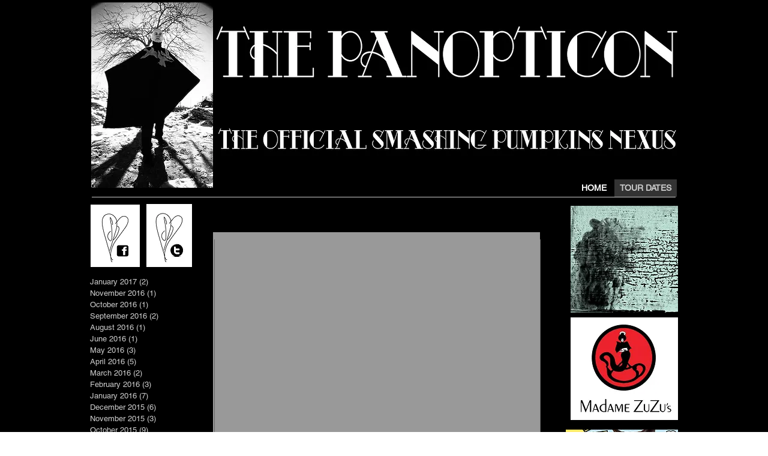

--- FILE ---
content_type: text/html; charset=UTF-8
request_url: https://www.smashingpumpkinsnexus.com/tour-dates
body_size: 147988
content:
<!DOCTYPE html>
<html lang="en">
<head>
  
  <meta charset='utf-8'>
  <meta name="viewport" content="width=device-width, initial-scale=1" id="wixDesktopViewport" />
  <meta http-equiv="X-UA-Compatible" content="IE=edge">
  <meta name="generator" content="Wix.com Website Builder"/>

  <link rel="icon" sizes="192x192" href="https://static.wixstatic.com/ficons/e56f8f_71ae1e978f7746239f92189f065edec3_fi.ico" type="image/x-icon"/>
  <link rel="shortcut icon" href="https://static.wixstatic.com/ficons/e56f8f_71ae1e978f7746239f92189f065edec3_fi.ico" type="image/x-icon"/>
  <link rel="apple-touch-icon" href="https://static.wixstatic.com/ficons/e56f8f_71ae1e978f7746239f92189f065edec3_fi.ico" type="image/x-icon"/>

  <!-- Safari Pinned Tab Icon -->
  <!-- <link rel="mask-icon" href="https://static.wixstatic.com/ficons/e56f8f_71ae1e978f7746239f92189f065edec3_fi.ico"> -->

  <!-- Original trials -->
  


  <!-- Segmenter Polyfill -->
  <script>
    if (!window.Intl || !window.Intl.Segmenter) {
      (function() {
        var script = document.createElement('script');
        script.src = 'https://static.parastorage.com/unpkg/@formatjs/intl-segmenter@11.7.10/polyfill.iife.js';
        document.head.appendChild(script);
      })();
    }
  </script>

  <!-- Legacy Polyfills -->
  <script nomodule="" src="https://static.parastorage.com/unpkg/core-js-bundle@3.2.1/minified.js"></script>
  <script nomodule="" src="https://static.parastorage.com/unpkg/focus-within-polyfill@5.0.9/dist/focus-within-polyfill.js"></script>

  <!-- Performance API Polyfills -->
  <script>
  (function () {
    var noop = function noop() {};
    if ("performance" in window === false) {
      window.performance = {};
    }
    window.performance.mark = performance.mark || noop;
    window.performance.measure = performance.measure || noop;
    if ("now" in window.performance === false) {
      var nowOffset = Date.now();
      if (performance.timing && performance.timing.navigationStart) {
        nowOffset = performance.timing.navigationStart;
      }
      window.performance.now = function now() {
        return Date.now() - nowOffset;
      };
    }
  })();
  </script>

  <!-- Globals Definitions -->
  <script>
    (function () {
      var now = Date.now()
      window.initialTimestamps = {
        initialTimestamp: now,
        initialRequestTimestamp: Math.round(performance.timeOrigin ? performance.timeOrigin : now - performance.now())
      }

      window.thunderboltTag = "libs-releases-GA-local"
      window.thunderboltVersion = "1.16780.0"
    })();
  </script>

  <!-- Essential Viewer Model -->
  <script type="application/json" id="wix-essential-viewer-model">{"fleetConfig":{"fleetName":"thunderbolt-isolated-renderer","type":"GA","code":0},"mode":{"qa":false,"enableTestApi":false,"debug":false,"ssrIndicator":false,"ssrOnly":false,"siteAssetsFallback":"enable","versionIndicator":false},"componentsLibrariesTopology":[{"artifactId":"editor-elements","namespace":"wixui","url":"https:\/\/static.parastorage.com\/services\/editor-elements\/1.14849.0"},{"artifactId":"editor-elements","namespace":"dsgnsys","url":"https:\/\/static.parastorage.com\/services\/editor-elements\/1.14849.0"}],"siteFeaturesConfigs":{"sessionManager":{"isRunningInDifferentSiteContext":false}},"language":{"userLanguage":"en"},"siteAssets":{"clientTopology":{"mediaRootUrl":"https:\/\/static.wixstatic.com","staticMediaUrl":"https:\/\/static.wixstatic.com\/media","moduleRepoUrl":"https:\/\/static.parastorage.com\/unpkg","fileRepoUrl":"https:\/\/static.parastorage.com\/services","viewerAppsUrl":"https:\/\/viewer-apps.parastorage.com","viewerAssetsUrl":"https:\/\/viewer-assets.parastorage.com","siteAssetsUrl":"https:\/\/siteassets.parastorage.com","pageJsonServerUrls":["https:\/\/pages.parastorage.com","https:\/\/staticorigin.wixstatic.com","https:\/\/www.smashingpumpkinsnexus.com","https:\/\/fallback.wix.com\/wix-html-editor-pages-webapp\/page"],"pathOfTBModulesInFileRepoForFallback":"wix-thunderbolt\/dist\/"}},"siteFeatures":["accessibility","appMonitoring","assetsLoader","businessLogger","captcha","clickHandlerRegistrar","commonConfig","componentsLoader","componentsRegistry","consentPolicy","contentReflow","cyclicTabbing","domSelectors","domStore","environmentWixCodeSdk","environment","locationWixCodeSdk","mpaNavigation","navigationManager","navigationPhases","ooi","pages","panorama","renderer","reporter","router","scrollRestoration","seoWixCodeSdk","seo","sessionManager","siteMembersWixCodeSdk","siteMembers","siteScrollBlocker","siteWixCodeSdk","speculationRules","ssrCache","stores","structureApi","thunderboltInitializer","tpaCommons","translations","usedPlatformApis","warmupData","windowMessageRegistrar","windowWixCodeSdk","wixCustomElementComponent","wixEmbedsApi","componentsReact","platform"],"site":{"externalBaseUrl":"https:\/\/www.smashingpumpkinsnexus.com","isSEO":false},"media":{"staticMediaUrl":"https:\/\/static.wixstatic.com\/media","mediaRootUrl":"https:\/\/static.wixstatic.com\/","staticVideoUrl":"https:\/\/video.wixstatic.com\/"},"requestUrl":"https:\/\/www.smashingpumpkinsnexus.com\/tour-dates","rollout":{"siteAssetsVersionsRollout":false,"isDACRollout":0,"isTBRollout":false},"commonConfig":{"brand":"wix","host":"VIEWER","bsi":"","consentPolicy":{},"consentPolicyHeader":{},"siteRevision":"337","renderingFlow":"NONE","language":"en","locale":"en-us"},"interactionSampleRatio":0.01,"accessTokensUrl":"https:\/\/www.smashingpumpkinsnexus.com\/_api\/v1\/access-tokens","isExcludedFromSecurityExperiments":false,"experiments":{"specs.thunderbolt.hardenFetchAndXHR":true,"specs.thunderbolt.securityExperiments":true,"specs.thunderbolt.browserCacheReload":true,"specs.thunderbolt.removeDynamicModelTopology":true}}</script>
  <script>window.viewerModel = JSON.parse(document.getElementById('wix-essential-viewer-model').textContent)</script>

  <script>
    window.commonConfig = viewerModel.commonConfig
  </script>

  
  <!-- BEGIN handleAccessTokens bundle -->

  <script data-url="https://static.parastorage.com/services/wix-thunderbolt/dist/handleAccessTokens.inline.4f2f9a53.bundle.min.js">(()=>{"use strict";function e(e){let{context:o,property:r,value:n,enumerable:i=!0}=e,c=e.get,l=e.set;if(!r||void 0===n&&!c&&!l)return new Error("property and value are required");let a=o||globalThis,s=a?.[r],u={};if(void 0!==n)u.value=n;else{if(c){let e=t(c);e&&(u.get=e)}if(l){let e=t(l);e&&(u.set=e)}}let p={...u,enumerable:i||!1,configurable:!1};void 0!==n&&(p.writable=!1);try{Object.defineProperty(a,r,p)}catch(e){return e instanceof TypeError?s:e}return s}function t(e,t){return"function"==typeof e?e:!0===e?.async&&"function"==typeof e.func?t?async function(t){return e.func(t)}:async function(){return e.func()}:"function"==typeof e?.func?e.func:void 0}try{e({property:"strictDefine",value:e})}catch{}try{e({property:"defineStrictObject",value:r})}catch{}try{e({property:"defineStrictMethod",value:n})}catch{}var o=["toString","toLocaleString","valueOf","constructor","prototype"];function r(t){let{context:n,property:c,propertiesToExclude:l=[],skipPrototype:a=!1,hardenPrototypePropertiesToExclude:s=[]}=t;if(!c)return new Error("property is required");let u=(n||globalThis)[c],p={},f=i(n,c);u&&("object"==typeof u||"function"==typeof u)&&Reflect.ownKeys(u).forEach(t=>{if(!l.includes(t)&&!o.includes(t)){let o=i(u,t);if(o&&(o.writable||o.configurable)){let{value:r,get:n,set:i,enumerable:c=!1}=o,l={};void 0!==r?l.value=r:n?l.get=n:i&&(l.set=i);try{let o=e({context:u,property:t,...l,enumerable:c});p[t]=o}catch(e){if(!(e instanceof TypeError))throw e;try{p[t]=o.value||o.get||o.set}catch{}}}}});let d={originalObject:u,originalProperties:p};if(!a&&void 0!==u?.prototype){let e=r({context:u,property:"prototype",propertiesToExclude:s,skipPrototype:!0});e instanceof Error||(d.originalPrototype=e?.originalObject,d.originalPrototypeProperties=e?.originalProperties)}return e({context:n,property:c,value:u,enumerable:f?.enumerable}),d}function n(t,o){let r=(o||globalThis)[t],n=i(o||globalThis,t);return r&&n&&(n.writable||n.configurable)?(Object.freeze(r),e({context:globalThis,property:t,value:r})):r}function i(e,t){if(e&&t)try{return Reflect.getOwnPropertyDescriptor(e,t)}catch{return}}function c(e){if("string"!=typeof e)return e;try{return decodeURIComponent(e).toLowerCase().trim()}catch{return e.toLowerCase().trim()}}function l(e,t){let o="";if("string"==typeof e)o=e.split("=")[0]?.trim()||"";else{if(!e||"string"!=typeof e.name)return!1;o=e.name}return t.has(c(o)||"")}function a(e,t){let o;return o="string"==typeof e?e.split(";").map(e=>e.trim()).filter(e=>e.length>0):e||[],o.filter(e=>!l(e,t))}var s=null;function u(){return null===s&&(s=typeof Document>"u"?void 0:Object.getOwnPropertyDescriptor(Document.prototype,"cookie")),s}function p(t,o){if(!globalThis?.cookieStore)return;let r=globalThis.cookieStore.get.bind(globalThis.cookieStore),n=globalThis.cookieStore.getAll.bind(globalThis.cookieStore),i=globalThis.cookieStore.set.bind(globalThis.cookieStore),c=globalThis.cookieStore.delete.bind(globalThis.cookieStore);return e({context:globalThis.CookieStore.prototype,property:"get",value:async function(e){return l(("string"==typeof e?e:e.name)||"",t)?null:r.call(this,e)},enumerable:!0}),e({context:globalThis.CookieStore.prototype,property:"getAll",value:async function(){return a(await n.apply(this,Array.from(arguments)),t)},enumerable:!0}),e({context:globalThis.CookieStore.prototype,property:"set",value:async function(){let e=Array.from(arguments);if(!l(1===e.length?e[0].name:e[0],t))return i.apply(this,e);o&&console.warn(o)},enumerable:!0}),e({context:globalThis.CookieStore.prototype,property:"delete",value:async function(){let e=Array.from(arguments);if(!l(1===e.length?e[0].name:e[0],t))return c.apply(this,e)},enumerable:!0}),e({context:globalThis.cookieStore,property:"prototype",value:globalThis.CookieStore.prototype,enumerable:!1}),e({context:globalThis,property:"cookieStore",value:globalThis.cookieStore,enumerable:!0}),{get:r,getAll:n,set:i,delete:c}}var f=["TextEncoder","TextDecoder","XMLHttpRequestEventTarget","EventTarget","URL","JSON","Reflect","Object","Array","Map","Set","WeakMap","WeakSet","Promise","Symbol","Error"],d=["addEventListener","removeEventListener","dispatchEvent","encodeURI","encodeURIComponent","decodeURI","decodeURIComponent"];const y=(e,t)=>{try{const o=t?t.get.call(document):document.cookie;return o.split(";").map(e=>e.trim()).filter(t=>t?.startsWith(e))[0]?.split("=")[1]}catch(e){return""}},g=(e="",t="",o="/")=>`${e}=; ${t?`domain=${t};`:""} max-age=0; path=${o}; expires=Thu, 01 Jan 1970 00:00:01 GMT`;function m(){(function(){if("undefined"!=typeof window){const e=performance.getEntriesByType("navigation")[0];return"back_forward"===(e?.type||"")}return!1})()&&function(){const{counter:e}=function(){const e=b("getItem");if(e){const[t,o]=e.split("-"),r=o?parseInt(o,10):0;if(r>=3){const e=t?Number(t):0;if(Date.now()-e>6e4)return{counter:0}}return{counter:r}}return{counter:0}}();e<3?(!function(e=1){b("setItem",`${Date.now()}-${e}`)}(e+1),window.location.reload()):console.error("ATS: Max reload attempts reached")}()}function b(e,t){try{return sessionStorage[e]("reload",t||"")}catch(e){console.error("ATS: Error calling sessionStorage:",e)}}const h="client-session-bind",v="sec-fetch-unsupported",{experiments:w}=window.viewerModel,T=[h,"client-binding",v,"svSession","smSession","server-session-bind","wixSession2","wixSession3"].map(e=>e.toLowerCase()),{cookie:S}=function(t,o){let r=new Set(t);return e({context:document,property:"cookie",set:{func:e=>function(e,t,o,r){let n=u(),i=c(t.split(";")[0]||"")||"";[...o].every(e=>!i.startsWith(e.toLowerCase()))&&n?.set?n.set.call(e,t):r&&console.warn(r)}(document,e,r,o)},get:{func:()=>function(e,t){let o=u();if(!o?.get)throw new Error("Cookie descriptor or getter not available");return a(o.get.call(e),t).join("; ")}(document,r)},enumerable:!0}),{cookieStore:p(r,o),cookie:u()}}(T),k="tbReady",x="security_overrideGlobals",{experiments:E,siteFeaturesConfigs:C,accessTokensUrl:P}=window.viewerModel,R=P,M={},O=(()=>{const e=y(h,S);if(w["specs.thunderbolt.browserCacheReload"]){y(v,S)||e?b("removeItem"):m()}return(()=>{const e=g(h),t=g(h,location.hostname);S.set.call(document,e),S.set.call(document,t)})(),e})();O&&(M["client-binding"]=O);const D=fetch;addEventListener(k,function e(t){const{logger:o}=t.detail;try{window.tb.init({fetch:D,fetchHeaders:M})}catch(e){const t=new Error("TB003");o.meter(`${x}_${t.message}`,{paramsOverrides:{errorType:x,eventString:t.message}}),window?.viewerModel?.mode.debug&&console.error(e)}finally{removeEventListener(k,e)}}),E["specs.thunderbolt.hardenFetchAndXHR"]||(window.fetchDynamicModel=()=>C.sessionManager.isRunningInDifferentSiteContext?Promise.resolve({}):fetch(R,{credentials:"same-origin",headers:M}).then(function(e){if(!e.ok)throw new Error(`[${e.status}]${e.statusText}`);return e.json()}),window.dynamicModelPromise=window.fetchDynamicModel())})();
//# sourceMappingURL=https://static.parastorage.com/services/wix-thunderbolt/dist/handleAccessTokens.inline.4f2f9a53.bundle.min.js.map</script>

<!-- END handleAccessTokens bundle -->

<!-- BEGIN overrideGlobals bundle -->

<script data-url="https://static.parastorage.com/services/wix-thunderbolt/dist/overrideGlobals.inline.ec13bfcf.bundle.min.js">(()=>{"use strict";function e(e){let{context:r,property:o,value:n,enumerable:i=!0}=e,c=e.get,a=e.set;if(!o||void 0===n&&!c&&!a)return new Error("property and value are required");let l=r||globalThis,u=l?.[o],s={};if(void 0!==n)s.value=n;else{if(c){let e=t(c);e&&(s.get=e)}if(a){let e=t(a);e&&(s.set=e)}}let p={...s,enumerable:i||!1,configurable:!1};void 0!==n&&(p.writable=!1);try{Object.defineProperty(l,o,p)}catch(e){return e instanceof TypeError?u:e}return u}function t(e,t){return"function"==typeof e?e:!0===e?.async&&"function"==typeof e.func?t?async function(t){return e.func(t)}:async function(){return e.func()}:"function"==typeof e?.func?e.func:void 0}try{e({property:"strictDefine",value:e})}catch{}try{e({property:"defineStrictObject",value:o})}catch{}try{e({property:"defineStrictMethod",value:n})}catch{}var r=["toString","toLocaleString","valueOf","constructor","prototype"];function o(t){let{context:n,property:c,propertiesToExclude:a=[],skipPrototype:l=!1,hardenPrototypePropertiesToExclude:u=[]}=t;if(!c)return new Error("property is required");let s=(n||globalThis)[c],p={},f=i(n,c);s&&("object"==typeof s||"function"==typeof s)&&Reflect.ownKeys(s).forEach(t=>{if(!a.includes(t)&&!r.includes(t)){let r=i(s,t);if(r&&(r.writable||r.configurable)){let{value:o,get:n,set:i,enumerable:c=!1}=r,a={};void 0!==o?a.value=o:n?a.get=n:i&&(a.set=i);try{let r=e({context:s,property:t,...a,enumerable:c});p[t]=r}catch(e){if(!(e instanceof TypeError))throw e;try{p[t]=r.value||r.get||r.set}catch{}}}}});let d={originalObject:s,originalProperties:p};if(!l&&void 0!==s?.prototype){let e=o({context:s,property:"prototype",propertiesToExclude:u,skipPrototype:!0});e instanceof Error||(d.originalPrototype=e?.originalObject,d.originalPrototypeProperties=e?.originalProperties)}return e({context:n,property:c,value:s,enumerable:f?.enumerable}),d}function n(t,r){let o=(r||globalThis)[t],n=i(r||globalThis,t);return o&&n&&(n.writable||n.configurable)?(Object.freeze(o),e({context:globalThis,property:t,value:o})):o}function i(e,t){if(e&&t)try{return Reflect.getOwnPropertyDescriptor(e,t)}catch{return}}function c(e){if("string"!=typeof e)return e;try{return decodeURIComponent(e).toLowerCase().trim()}catch{return e.toLowerCase().trim()}}function a(e,t){return e instanceof Headers?e.forEach((r,o)=>{l(o,t)||e.delete(o)}):Object.keys(e).forEach(r=>{l(r,t)||delete e[r]}),e}function l(e,t){return!t.has(c(e)||"")}function u(e,t){let r=!0,o=function(e){let t,r;if(globalThis.Request&&e instanceof Request)t=e.url;else{if("function"!=typeof e?.toString)throw new Error("Unsupported type for url");t=e.toString()}try{return new URL(t).pathname}catch{return r=t.replace(/#.+/gi,"").split("?").shift(),r.startsWith("/")?r:`/${r}`}}(e),n=c(o);return n&&t.some(e=>n.includes(e))&&(r=!1),r}function s(t,r,o){let n=fetch,i=XMLHttpRequest,c=new Set(r);function s(){let e=new i,r=e.open,n=e.setRequestHeader;return e.open=function(){let n=Array.from(arguments),i=n[1];if(n.length<2||u(i,t))return r.apply(e,n);throw new Error(o||`Request not allowed for path ${i}`)},e.setRequestHeader=function(t,r){l(decodeURIComponent(t),c)&&n.call(e,t,r)},e}return e({property:"fetch",value:function(){let e=function(e,t){return globalThis.Request&&e[0]instanceof Request&&e[0]?.headers?a(e[0].headers,t):e[1]?.headers&&a(e[1].headers,t),e}(arguments,c);return u(arguments[0],t)?n.apply(globalThis,Array.from(e)):new Promise((e,t)=>{t(new Error(o||`Request not allowed for path ${arguments[0]}`))})},enumerable:!0}),e({property:"XMLHttpRequest",value:s,enumerable:!0}),Object.keys(i).forEach(e=>{s[e]=i[e]}),{fetch:n,XMLHttpRequest:i}}var p=["TextEncoder","TextDecoder","XMLHttpRequestEventTarget","EventTarget","URL","JSON","Reflect","Object","Array","Map","Set","WeakMap","WeakSet","Promise","Symbol","Error"],f=["addEventListener","removeEventListener","dispatchEvent","encodeURI","encodeURIComponent","decodeURI","decodeURIComponent"];const d=function(){let t=globalThis.open,r=document.open;function o(e,r,o){let n="string"!=typeof e,i=t.call(window,e,r,o);return n||e&&function(e){return e.startsWith("//")&&/(?:[a-z0-9](?:[a-z0-9-]{0,61}[a-z0-9])?\.)+[a-z0-9][a-z0-9-]{0,61}[a-z0-9]/g.test(`${location.protocol}:${e}`)&&(e=`${location.protocol}${e}`),!e.startsWith("http")||new URL(e).hostname===location.hostname}(e)?{}:i}return e({property:"open",value:o,context:globalThis,enumerable:!0}),e({property:"open",value:function(e,t,n){return e?o(e,t,n):r.call(document,e||"",t||"",n||"")},context:document,enumerable:!0}),{open:t,documentOpen:r}},y=function(){let t=document.createElement,r=Element.prototype.setAttribute,o=Element.prototype.setAttributeNS;return e({property:"createElement",context:document,value:function(n,i){let a=t.call(document,n,i);if("iframe"===c(n)){e({property:"srcdoc",context:a,get:()=>"",set:()=>{console.warn("`srcdoc` is not allowed in iframe elements.")}});let t=function(e,t){"srcdoc"!==e.toLowerCase()?r.call(a,e,t):console.warn("`srcdoc` attribute is not allowed to be set.")},n=function(e,t,r){"srcdoc"!==t.toLowerCase()?o.call(a,e,t,r):console.warn("`srcdoc` attribute is not allowed to be set.")};a.setAttribute=t,a.setAttributeNS=n}return a},enumerable:!0}),{createElement:t,setAttribute:r,setAttributeNS:o}},m=["client-binding"],b=["/_api/v1/access-tokens","/_api/v2/dynamicmodel","/_api/one-app-session-web/v3/businesses"],h=function(){let t=setTimeout,r=setInterval;return o("setTimeout",0,globalThis),o("setInterval",0,globalThis),{setTimeout:t,setInterval:r};function o(t,r,o){let n=o||globalThis,i=n[t];if(!i||"function"!=typeof i)throw new Error(`Function ${t} not found or is not a function`);e({property:t,value:function(){let e=Array.from(arguments);if("string"!=typeof e[r])return i.apply(n,e);console.warn(`Calling ${t} with a String Argument at index ${r} is not allowed`)},context:o,enumerable:!0})}},v=function(){if(navigator&&"serviceWorker"in navigator){let t=navigator.serviceWorker.register;return e({context:navigator.serviceWorker,property:"register",value:function(){console.log("Service worker registration is not allowed")},enumerable:!0}),{register:t}}return{}};performance.mark("overrideGlobals started");const{isExcludedFromSecurityExperiments:g,experiments:w}=window.viewerModel,E=!g&&w["specs.thunderbolt.securityExperiments"];try{d(),E&&y(),w["specs.thunderbolt.hardenFetchAndXHR"]&&E&&s(b,m),v(),(e=>{let t=[],r=[];r=r.concat(["TextEncoder","TextDecoder"]),e&&(r=r.concat(["XMLHttpRequestEventTarget","EventTarget"])),r=r.concat(["URL","JSON"]),e&&(t=t.concat(["addEventListener","removeEventListener"])),t=t.concat(["encodeURI","encodeURIComponent","decodeURI","decodeURIComponent"]),r=r.concat(["String","Number"]),e&&r.push("Object"),r=r.concat(["Reflect"]),t.forEach(e=>{n(e),["addEventListener","removeEventListener"].includes(e)&&n(e,document)}),r.forEach(e=>{o({property:e})})})(E),E&&h()}catch(e){window?.viewerModel?.mode.debug&&console.error(e);const t=new Error("TB006");window.fedops?.reportError(t,"security_overrideGlobals"),window.Sentry?window.Sentry.captureException(t):globalThis.defineStrictProperty("sentryBuffer",[t],window,!1)}performance.mark("overrideGlobals ended")})();
//# sourceMappingURL=https://static.parastorage.com/services/wix-thunderbolt/dist/overrideGlobals.inline.ec13bfcf.bundle.min.js.map</script>

<!-- END overrideGlobals bundle -->


  
  <script>
    window.commonConfig = viewerModel.commonConfig

	
  </script>

  <!-- Initial CSS -->
  <style data-url="https://static.parastorage.com/services/wix-thunderbolt/dist/main.347af09f.min.css">@keyframes slide-horizontal-new{0%{transform:translateX(100%)}}@keyframes slide-horizontal-old{80%{opacity:1}to{opacity:0;transform:translateX(-100%)}}@keyframes slide-vertical-new{0%{transform:translateY(-100%)}}@keyframes slide-vertical-old{80%{opacity:1}to{opacity:0;transform:translateY(100%)}}@keyframes out-in-new{0%{opacity:0}}@keyframes out-in-old{to{opacity:0}}:root:active-view-transition{view-transition-name:none}::view-transition{pointer-events:none}:root:active-view-transition::view-transition-new(page-group),:root:active-view-transition::view-transition-old(page-group){animation-duration:.6s;cursor:wait;pointer-events:all}:root:active-view-transition-type(SlideHorizontal)::view-transition-old(page-group){animation:slide-horizontal-old .6s cubic-bezier(.83,0,.17,1) forwards;mix-blend-mode:normal}:root:active-view-transition-type(SlideHorizontal)::view-transition-new(page-group){animation:slide-horizontal-new .6s cubic-bezier(.83,0,.17,1) backwards;mix-blend-mode:normal}:root:active-view-transition-type(SlideVertical)::view-transition-old(page-group){animation:slide-vertical-old .6s cubic-bezier(.83,0,.17,1) forwards;mix-blend-mode:normal}:root:active-view-transition-type(SlideVertical)::view-transition-new(page-group){animation:slide-vertical-new .6s cubic-bezier(.83,0,.17,1) backwards;mix-blend-mode:normal}:root:active-view-transition-type(OutIn)::view-transition-old(page-group){animation:out-in-old .35s cubic-bezier(.22,1,.36,1) forwards}:root:active-view-transition-type(OutIn)::view-transition-new(page-group){animation:out-in-new .35s cubic-bezier(.64,0,.78,0) .35s backwards}@media(prefers-reduced-motion:reduce){::view-transition-group(*),::view-transition-new(*),::view-transition-old(*){animation:none!important}}body,html{background:transparent;border:0;margin:0;outline:0;padding:0;vertical-align:baseline}body{--scrollbar-width:0px;font-family:Arial,Helvetica,sans-serif;font-size:10px}body,html{height:100%}body{overflow-x:auto;overflow-y:scroll}body:not(.responsive) #site-root{min-width:var(--site-width);width:100%}body:not([data-js-loaded]) [data-hide-prejs]{visibility:hidden}interact-element{display:contents}#SITE_CONTAINER{position:relative}:root{--one-unit:1vw;--section-max-width:9999px;--spx-stopper-max:9999px;--spx-stopper-min:0px;--browser-zoom:1}@supports(-webkit-appearance:none) and (stroke-color:transparent){:root{--safari-sticky-fix:opacity;--experimental-safari-sticky-fix:translateZ(0)}}@supports(container-type:inline-size){:root{--one-unit:1cqw}}[id^=oldHoverBox-]{mix-blend-mode:plus-lighter;transition:opacity .5s ease,visibility .5s ease}[data-mesh-id$=inlineContent-gridContainer]:has(>[id^=oldHoverBox-]){isolation:isolate}</style>
<style data-url="https://static.parastorage.com/services/wix-thunderbolt/dist/main.renderer.9cb0985f.min.css">a,abbr,acronym,address,applet,b,big,blockquote,button,caption,center,cite,code,dd,del,dfn,div,dl,dt,em,fieldset,font,footer,form,h1,h2,h3,h4,h5,h6,header,i,iframe,img,ins,kbd,label,legend,li,nav,object,ol,p,pre,q,s,samp,section,small,span,strike,strong,sub,sup,table,tbody,td,tfoot,th,thead,title,tr,tt,u,ul,var{background:transparent;border:0;margin:0;outline:0;padding:0;vertical-align:baseline}input,select,textarea{box-sizing:border-box;font-family:Helvetica,Arial,sans-serif}ol,ul{list-style:none}blockquote,q{quotes:none}ins{text-decoration:none}del{text-decoration:line-through}table{border-collapse:collapse;border-spacing:0}a{cursor:pointer;text-decoration:none}.testStyles{overflow-y:hidden}.reset-button{-webkit-appearance:none;background:none;border:0;color:inherit;font:inherit;line-height:normal;outline:0;overflow:visible;padding:0;-webkit-user-select:none;-moz-user-select:none;-ms-user-select:none}:focus{outline:none}body.device-mobile-optimized:not(.disable-site-overflow){overflow-x:hidden;overflow-y:scroll}body.device-mobile-optimized:not(.responsive) #SITE_CONTAINER{margin-left:auto;margin-right:auto;overflow-x:visible;position:relative;width:320px}body.device-mobile-optimized:not(.responsive):not(.blockSiteScrolling) #SITE_CONTAINER{margin-top:0}body.device-mobile-optimized>*{max-width:100%!important}body.device-mobile-optimized #site-root{overflow-x:hidden;overflow-y:hidden}@supports(overflow:clip){body.device-mobile-optimized #site-root{overflow-x:clip;overflow-y:clip}}body.device-mobile-non-optimized #SITE_CONTAINER #site-root{overflow-x:clip;overflow-y:clip}body.device-mobile-non-optimized.fullScreenMode{background-color:#5f6360}body.device-mobile-non-optimized.fullScreenMode #MOBILE_ACTIONS_MENU,body.device-mobile-non-optimized.fullScreenMode #SITE_BACKGROUND,body.device-mobile-non-optimized.fullScreenMode #site-root,body.fullScreenMode #WIX_ADS{visibility:hidden}body.fullScreenMode{overflow-x:hidden!important;overflow-y:hidden!important}body.fullScreenMode.device-mobile-optimized #TINY_MENU{opacity:0;pointer-events:none}body.fullScreenMode-scrollable.device-mobile-optimized{overflow-x:hidden!important;overflow-y:auto!important}body.fullScreenMode-scrollable.device-mobile-optimized #masterPage,body.fullScreenMode-scrollable.device-mobile-optimized #site-root{overflow-x:hidden!important;overflow-y:hidden!important}body.fullScreenMode-scrollable.device-mobile-optimized #SITE_BACKGROUND,body.fullScreenMode-scrollable.device-mobile-optimized #masterPage{height:auto!important}body.fullScreenMode-scrollable.device-mobile-optimized #masterPage.mesh-layout{height:0!important}body.blockSiteScrolling,body.siteScrollingBlocked{position:fixed;width:100%}body.blockSiteScrolling #SITE_CONTAINER{margin-top:calc(var(--blocked-site-scroll-margin-top)*-1)}#site-root{margin:0 auto;min-height:100%;position:relative;top:var(--wix-ads-height)}#site-root img:not([src]){visibility:hidden}#site-root svg img:not([src]){visibility:visible}.auto-generated-link{color:inherit}#SCROLL_TO_BOTTOM,#SCROLL_TO_TOP{height:0}.has-click-trigger{cursor:pointer}.fullScreenOverlay{bottom:0;display:flex;justify-content:center;left:0;overflow-y:hidden;position:fixed;right:0;top:-60px;z-index:1005}.fullScreenOverlay>.fullScreenOverlayContent{bottom:0;left:0;margin:0 auto;overflow:hidden;position:absolute;right:0;top:60px;transform:translateZ(0)}[data-mesh-id$=centeredContent],[data-mesh-id$=form],[data-mesh-id$=inlineContent]{pointer-events:none;position:relative}[data-mesh-id$=-gridWrapper],[data-mesh-id$=-rotated-wrapper]{pointer-events:none}[data-mesh-id$=-gridContainer]>*,[data-mesh-id$=-rotated-wrapper]>*,[data-mesh-id$=inlineContent]>:not([data-mesh-id$=-gridContainer]){pointer-events:auto}.device-mobile-optimized #masterPage.mesh-layout #SOSP_CONTAINER_CUSTOM_ID{grid-area:2/1/3/2;-ms-grid-row:2;position:relative}#masterPage.mesh-layout{-ms-grid-rows:max-content max-content min-content max-content;-ms-grid-columns:100%;align-items:start;display:-ms-grid;display:grid;grid-template-columns:100%;grid-template-rows:max-content max-content min-content max-content;justify-content:stretch}#masterPage.mesh-layout #PAGES_CONTAINER,#masterPage.mesh-layout #SITE_FOOTER-placeholder,#masterPage.mesh-layout #SITE_FOOTER_WRAPPER,#masterPage.mesh-layout #SITE_HEADER-placeholder,#masterPage.mesh-layout #SITE_HEADER_WRAPPER,#masterPage.mesh-layout #SOSP_CONTAINER_CUSTOM_ID[data-state~=mobileView],#masterPage.mesh-layout #soapAfterPagesContainer,#masterPage.mesh-layout #soapBeforePagesContainer{-ms-grid-row-align:start;-ms-grid-column-align:start;-ms-grid-column:1}#masterPage.mesh-layout #SITE_HEADER-placeholder,#masterPage.mesh-layout #SITE_HEADER_WRAPPER{grid-area:1/1/2/2;-ms-grid-row:1}#masterPage.mesh-layout #PAGES_CONTAINER,#masterPage.mesh-layout #soapAfterPagesContainer,#masterPage.mesh-layout #soapBeforePagesContainer{grid-area:3/1/4/2;-ms-grid-row:3}#masterPage.mesh-layout #soapAfterPagesContainer,#masterPage.mesh-layout #soapBeforePagesContainer{width:100%}#masterPage.mesh-layout #PAGES_CONTAINER{align-self:stretch}#masterPage.mesh-layout main#PAGES_CONTAINER{display:block}#masterPage.mesh-layout #SITE_FOOTER-placeholder,#masterPage.mesh-layout #SITE_FOOTER_WRAPPER{grid-area:4/1/5/2;-ms-grid-row:4}#masterPage.mesh-layout #SITE_PAGES,#masterPage.mesh-layout [data-mesh-id=PAGES_CONTAINERcenteredContent],#masterPage.mesh-layout [data-mesh-id=PAGES_CONTAINERinlineContent]{height:100%}#masterPage.mesh-layout.desktop>*{width:100%}#masterPage.mesh-layout #PAGES_CONTAINER,#masterPage.mesh-layout #SITE_FOOTER,#masterPage.mesh-layout #SITE_FOOTER_WRAPPER,#masterPage.mesh-layout #SITE_HEADER,#masterPage.mesh-layout #SITE_HEADER_WRAPPER,#masterPage.mesh-layout #SITE_PAGES,#masterPage.mesh-layout #masterPageinlineContent{position:relative}#masterPage.mesh-layout #SITE_HEADER{grid-area:1/1/2/2}#masterPage.mesh-layout #SITE_FOOTER{grid-area:4/1/5/2}#masterPage.mesh-layout.overflow-x-clip #SITE_FOOTER,#masterPage.mesh-layout.overflow-x-clip #SITE_HEADER{overflow-x:clip}[data-z-counter]{z-index:0}[data-z-counter="0"]{z-index:auto}.wixSiteProperties{-webkit-font-smoothing:antialiased;-moz-osx-font-smoothing:grayscale}:root{--wst-button-color-fill-primary:rgb(var(--color_48));--wst-button-color-border-primary:rgb(var(--color_49));--wst-button-color-text-primary:rgb(var(--color_50));--wst-button-color-fill-primary-hover:rgb(var(--color_51));--wst-button-color-border-primary-hover:rgb(var(--color_52));--wst-button-color-text-primary-hover:rgb(var(--color_53));--wst-button-color-fill-primary-disabled:rgb(var(--color_54));--wst-button-color-border-primary-disabled:rgb(var(--color_55));--wst-button-color-text-primary-disabled:rgb(var(--color_56));--wst-button-color-fill-secondary:rgb(var(--color_57));--wst-button-color-border-secondary:rgb(var(--color_58));--wst-button-color-text-secondary:rgb(var(--color_59));--wst-button-color-fill-secondary-hover:rgb(var(--color_60));--wst-button-color-border-secondary-hover:rgb(var(--color_61));--wst-button-color-text-secondary-hover:rgb(var(--color_62));--wst-button-color-fill-secondary-disabled:rgb(var(--color_63));--wst-button-color-border-secondary-disabled:rgb(var(--color_64));--wst-button-color-text-secondary-disabled:rgb(var(--color_65));--wst-color-fill-base-1:rgb(var(--color_36));--wst-color-fill-base-2:rgb(var(--color_37));--wst-color-fill-base-shade-1:rgb(var(--color_38));--wst-color-fill-base-shade-2:rgb(var(--color_39));--wst-color-fill-base-shade-3:rgb(var(--color_40));--wst-color-fill-accent-1:rgb(var(--color_41));--wst-color-fill-accent-2:rgb(var(--color_42));--wst-color-fill-accent-3:rgb(var(--color_43));--wst-color-fill-accent-4:rgb(var(--color_44));--wst-color-fill-background-primary:rgb(var(--color_11));--wst-color-fill-background-secondary:rgb(var(--color_12));--wst-color-text-primary:rgb(var(--color_15));--wst-color-text-secondary:rgb(var(--color_14));--wst-color-action:rgb(var(--color_18));--wst-color-disabled:rgb(var(--color_39));--wst-color-title:rgb(var(--color_45));--wst-color-subtitle:rgb(var(--color_46));--wst-color-line:rgb(var(--color_47));--wst-font-style-h2:var(--font_2);--wst-font-style-h3:var(--font_3);--wst-font-style-h4:var(--font_4);--wst-font-style-h5:var(--font_5);--wst-font-style-h6:var(--font_6);--wst-font-style-body-large:var(--font_7);--wst-font-style-body-medium:var(--font_8);--wst-font-style-body-small:var(--font_9);--wst-font-style-body-x-small:var(--font_10);--wst-color-custom-1:rgb(var(--color_13));--wst-color-custom-2:rgb(var(--color_16));--wst-color-custom-3:rgb(var(--color_17));--wst-color-custom-4:rgb(var(--color_19));--wst-color-custom-5:rgb(var(--color_20));--wst-color-custom-6:rgb(var(--color_21));--wst-color-custom-7:rgb(var(--color_22));--wst-color-custom-8:rgb(var(--color_23));--wst-color-custom-9:rgb(var(--color_24));--wst-color-custom-10:rgb(var(--color_25));--wst-color-custom-11:rgb(var(--color_26));--wst-color-custom-12:rgb(var(--color_27));--wst-color-custom-13:rgb(var(--color_28));--wst-color-custom-14:rgb(var(--color_29));--wst-color-custom-15:rgb(var(--color_30));--wst-color-custom-16:rgb(var(--color_31));--wst-color-custom-17:rgb(var(--color_32));--wst-color-custom-18:rgb(var(--color_33));--wst-color-custom-19:rgb(var(--color_34));--wst-color-custom-20:rgb(var(--color_35))}.wix-presets-wrapper{display:contents}</style>

  <meta name="format-detection" content="telephone=no">
  <meta name="skype_toolbar" content="skype_toolbar_parser_compatible">
  
  

  

  
      <!--pageHtmlEmbeds.head start-->
      <script type="wix/htmlEmbeds" id="pageHtmlEmbeds.head start"></script>
    
      <script type="wix/htmlEmbeds" id="pageHtmlEmbeds.head end"></script>
      <!--pageHtmlEmbeds.head end-->
  

  <!-- head performance data start -->
  
  <!-- head performance data end -->
  

    


<meta http-equiv="X-Wix-Meta-Site-Id" content="efda51f6-ff9a-44e6-acd0-f9713a3f119a">
<meta http-equiv="X-Wix-Application-Instance-Id" content="481f3e1c-51e9-4939-8fc8-92c18a4cf9e7">

    <meta http-equiv="X-Wix-Published-Version" content="337"/>



    <meta http-equiv="etag" content="bug"/>

<!-- render-head end -->

<style data-href="https://static.parastorage.com/services/editor-elements-library/dist/thunderbolt/rb_wixui.thunderbolt_bootstrap-classic.72e6a2a3.min.css">.PlZyDq{touch-action:manipulation}.uDW_Qe{align-items:center;box-sizing:border-box;display:flex;justify-content:var(--label-align);min-width:100%;text-align:initial;width:-moz-max-content;width:max-content}.uDW_Qe:before{max-width:var(--margin-start,0)}.uDW_Qe:after,.uDW_Qe:before{align-self:stretch;content:"";flex-grow:1}.uDW_Qe:after{max-width:var(--margin-end,0)}.FubTgk{height:100%}.FubTgk .uDW_Qe{border-radius:var(--corvid-border-radius,var(--rd,0));bottom:0;box-shadow:var(--shd,0 1px 4px rgba(0,0,0,.6));left:0;position:absolute;right:0;top:0;transition:var(--trans1,border-color .4s ease 0s,background-color .4s ease 0s)}.FubTgk .uDW_Qe:link,.FubTgk .uDW_Qe:visited{border-color:transparent}.FubTgk .l7_2fn{color:var(--corvid-color,rgb(var(--txt,var(--color_15,color_15))));font:var(--fnt,var(--font_5));margin:0;position:relative;transition:var(--trans2,color .4s ease 0s);white-space:nowrap}.FubTgk[aria-disabled=false] .uDW_Qe{background-color:var(--corvid-background-color,rgba(var(--bg,var(--color_17,color_17)),var(--alpha-bg,1)));border:solid var(--corvid-border-color,rgba(var(--brd,var(--color_15,color_15)),var(--alpha-brd,1))) var(--corvid-border-width,var(--brw,0));cursor:pointer!important}:host(.device-mobile-optimized) .FubTgk[aria-disabled=false]:active .uDW_Qe,body.device-mobile-optimized .FubTgk[aria-disabled=false]:active .uDW_Qe{background-color:var(--corvid-hover-background-color,rgba(var(--bgh,var(--color_18,color_18)),var(--alpha-bgh,1)));border-color:var(--corvid-hover-border-color,rgba(var(--brdh,var(--color_15,color_15)),var(--alpha-brdh,1)))}:host(.device-mobile-optimized) .FubTgk[aria-disabled=false]:active .l7_2fn,body.device-mobile-optimized .FubTgk[aria-disabled=false]:active .l7_2fn{color:var(--corvid-hover-color,rgb(var(--txth,var(--color_15,color_15))))}:host(:not(.device-mobile-optimized)) .FubTgk[aria-disabled=false]:hover .uDW_Qe,body:not(.device-mobile-optimized) .FubTgk[aria-disabled=false]:hover .uDW_Qe{background-color:var(--corvid-hover-background-color,rgba(var(--bgh,var(--color_18,color_18)),var(--alpha-bgh,1)));border-color:var(--corvid-hover-border-color,rgba(var(--brdh,var(--color_15,color_15)),var(--alpha-brdh,1)))}:host(:not(.device-mobile-optimized)) .FubTgk[aria-disabled=false]:hover .l7_2fn,body:not(.device-mobile-optimized) .FubTgk[aria-disabled=false]:hover .l7_2fn{color:var(--corvid-hover-color,rgb(var(--txth,var(--color_15,color_15))))}.FubTgk[aria-disabled=true] .uDW_Qe{background-color:var(--corvid-disabled-background-color,rgba(var(--bgd,204,204,204),var(--alpha-bgd,1)));border-color:var(--corvid-disabled-border-color,rgba(var(--brdd,204,204,204),var(--alpha-brdd,1)));border-style:solid;border-width:var(--corvid-border-width,var(--brw,0))}.FubTgk[aria-disabled=true] .l7_2fn{color:var(--corvid-disabled-color,rgb(var(--txtd,255,255,255)))}.uUxqWY{align-items:center;box-sizing:border-box;display:flex;justify-content:var(--label-align);min-width:100%;text-align:initial;width:-moz-max-content;width:max-content}.uUxqWY:before{max-width:var(--margin-start,0)}.uUxqWY:after,.uUxqWY:before{align-self:stretch;content:"";flex-grow:1}.uUxqWY:after{max-width:var(--margin-end,0)}.Vq4wYb[aria-disabled=false] .uUxqWY{cursor:pointer}:host(.device-mobile-optimized) .Vq4wYb[aria-disabled=false]:active .wJVzSK,body.device-mobile-optimized .Vq4wYb[aria-disabled=false]:active .wJVzSK{color:var(--corvid-hover-color,rgb(var(--txth,var(--color_15,color_15))));transition:var(--trans,color .4s ease 0s)}:host(:not(.device-mobile-optimized)) .Vq4wYb[aria-disabled=false]:hover .wJVzSK,body:not(.device-mobile-optimized) .Vq4wYb[aria-disabled=false]:hover .wJVzSK{color:var(--corvid-hover-color,rgb(var(--txth,var(--color_15,color_15))));transition:var(--trans,color .4s ease 0s)}.Vq4wYb .uUxqWY{bottom:0;left:0;position:absolute;right:0;top:0}.Vq4wYb .wJVzSK{color:var(--corvid-color,rgb(var(--txt,var(--color_15,color_15))));font:var(--fnt,var(--font_5));transition:var(--trans,color .4s ease 0s);white-space:nowrap}.Vq4wYb[aria-disabled=true] .wJVzSK{color:var(--corvid-disabled-color,rgb(var(--txtd,255,255,255)))}:host(:not(.device-mobile-optimized)) .CohWsy,body:not(.device-mobile-optimized) .CohWsy{display:flex}:host(:not(.device-mobile-optimized)) .V5AUxf,body:not(.device-mobile-optimized) .V5AUxf{-moz-column-gap:var(--margin);column-gap:var(--margin);direction:var(--direction);display:flex;margin:0 auto;position:relative;width:calc(100% - var(--padding)*2)}:host(:not(.device-mobile-optimized)) .V5AUxf>*,body:not(.device-mobile-optimized) .V5AUxf>*{direction:ltr;flex:var(--column-flex) 1 0%;left:0;margin-bottom:var(--padding);margin-top:var(--padding);min-width:0;position:relative;top:0}:host(.device-mobile-optimized) .V5AUxf,body.device-mobile-optimized .V5AUxf{display:block;padding-bottom:var(--padding-y);padding-left:var(--padding-x,0);padding-right:var(--padding-x,0);padding-top:var(--padding-y);position:relative}:host(.device-mobile-optimized) .V5AUxf>*,body.device-mobile-optimized .V5AUxf>*{margin-bottom:var(--margin);position:relative}:host(.device-mobile-optimized) .V5AUxf>:first-child,body.device-mobile-optimized .V5AUxf>:first-child{margin-top:var(--firstChildMarginTop,0)}:host(.device-mobile-optimized) .V5AUxf>:last-child,body.device-mobile-optimized .V5AUxf>:last-child{margin-bottom:var(--lastChildMarginBottom)}.LIhNy3{backface-visibility:hidden}.jhxvbR,.mtrorN{display:block;height:100%;width:100%}.jhxvbR img{max-width:var(--wix-img-max-width,100%)}.jhxvbR[data-animate-blur] img{filter:blur(9px);transition:filter .8s ease-in}.jhxvbR[data-animate-blur] img[data-load-done]{filter:none}.if7Vw2{height:100%;left:0;-webkit-mask-image:var(--mask-image,none);mask-image:var(--mask-image,none);-webkit-mask-position:var(--mask-position,0);mask-position:var(--mask-position,0);-webkit-mask-repeat:var(--mask-repeat,no-repeat);mask-repeat:var(--mask-repeat,no-repeat);-webkit-mask-size:var(--mask-size,100%);mask-size:var(--mask-size,100%);overflow:hidden;pointer-events:var(--fill-layer-background-media-pointer-events);position:absolute;top:0;width:100%}.if7Vw2.f0uTJH{clip:rect(0,auto,auto,0)}.if7Vw2 .i1tH8h{height:100%;position:absolute;top:0;width:100%}.if7Vw2 .DXi4PB{height:var(--fill-layer-image-height,100%);opacity:var(--fill-layer-image-opacity)}.if7Vw2 .DXi4PB img{height:100%;width:100%}@supports(-webkit-hyphens:none){.if7Vw2.f0uTJH{clip:auto;-webkit-clip-path:inset(0)}}.wG8dni{height:100%}.tcElKx{background-color:var(--bg-overlay-color);background-image:var(--bg-gradient);transition:var(--inherit-transition)}.ImALHf,.Ybjs9b{opacity:var(--fill-layer-video-opacity)}.UWmm3w{bottom:var(--media-padding-bottom);height:var(--media-padding-height);position:absolute;top:var(--media-padding-top);width:100%}.Yjj1af{transform:scale(var(--scale,1));transition:var(--transform-duration,transform 0s)}.ImALHf{height:100%;position:relative;width:100%}.KCM6zk{opacity:var(--fill-layer-video-opacity,var(--fill-layer-image-opacity,1))}.KCM6zk .DXi4PB,.KCM6zk .ImALHf,.KCM6zk .Ybjs9b{opacity:1}._uqPqy{clip-path:var(--fill-layer-clip)}._uqPqy,.eKyYhK{position:absolute;top:0}._uqPqy,.eKyYhK,.x0mqQS img{height:100%;width:100%}.pnCr6P{opacity:0}.blf7sp,.pnCr6P{position:absolute;top:0}.blf7sp{height:0;left:0;overflow:hidden;width:0}.rWP3Gv{left:0;pointer-events:var(--fill-layer-background-media-pointer-events);position:var(--fill-layer-background-media-position)}.Tr4n3d,.rWP3Gv,.wRqk6s{height:100%;top:0;width:100%}.wRqk6s{position:absolute}.Tr4n3d{background-color:var(--fill-layer-background-overlay-color);opacity:var(--fill-layer-background-overlay-blend-opacity-fallback,1);position:var(--fill-layer-background-overlay-position);transform:var(--fill-layer-background-overlay-transform)}@supports(mix-blend-mode:overlay){.Tr4n3d{mix-blend-mode:var(--fill-layer-background-overlay-blend-mode);opacity:var(--fill-layer-background-overlay-blend-opacity,1)}}.VXAmO2{--divider-pin-height__:min(1,calc(var(--divider-layers-pin-factor__) + 1));--divider-pin-layer-height__:var( --divider-layers-pin-factor__ );--divider-pin-border__:min(1,calc(var(--divider-layers-pin-factor__) / -1 + 1));height:calc(var(--divider-height__) + var(--divider-pin-height__)*var(--divider-layers-size__)*var(--divider-layers-y__))}.VXAmO2,.VXAmO2 .dy3w_9{left:0;position:absolute;width:100%}.VXAmO2 .dy3w_9{--divider-layer-i__:var(--divider-layer-i,0);background-position:left calc(50% + var(--divider-offset-x__) + var(--divider-layers-x__)*var(--divider-layer-i__)) bottom;background-repeat:repeat-x;border-bottom-style:solid;border-bottom-width:calc(var(--divider-pin-border__)*var(--divider-layer-i__)*var(--divider-layers-y__));height:calc(var(--divider-height__) + var(--divider-pin-layer-height__)*var(--divider-layer-i__)*var(--divider-layers-y__));opacity:calc(1 - var(--divider-layer-i__)/(var(--divider-layer-i__) + 1))}.UORcXs{--divider-height__:var(--divider-top-height,auto);--divider-offset-x__:var(--divider-top-offset-x,0px);--divider-layers-size__:var(--divider-top-layers-size,0);--divider-layers-y__:var(--divider-top-layers-y,0px);--divider-layers-x__:var(--divider-top-layers-x,0px);--divider-layers-pin-factor__:var(--divider-top-layers-pin-factor,0);border-top:var(--divider-top-padding,0) solid var(--divider-top-color,currentColor);opacity:var(--divider-top-opacity,1);top:0;transform:var(--divider-top-flip,scaleY(-1))}.UORcXs .dy3w_9{background-image:var(--divider-top-image,none);background-size:var(--divider-top-size,contain);border-color:var(--divider-top-color,currentColor);bottom:0;filter:var(--divider-top-filter,none)}.UORcXs .dy3w_9[data-divider-layer="1"]{display:var(--divider-top-layer-1-display,block)}.UORcXs .dy3w_9[data-divider-layer="2"]{display:var(--divider-top-layer-2-display,block)}.UORcXs .dy3w_9[data-divider-layer="3"]{display:var(--divider-top-layer-3-display,block)}.Io4VUz{--divider-height__:var(--divider-bottom-height,auto);--divider-offset-x__:var(--divider-bottom-offset-x,0px);--divider-layers-size__:var(--divider-bottom-layers-size,0);--divider-layers-y__:var(--divider-bottom-layers-y,0px);--divider-layers-x__:var(--divider-bottom-layers-x,0px);--divider-layers-pin-factor__:var(--divider-bottom-layers-pin-factor,0);border-bottom:var(--divider-bottom-padding,0) solid var(--divider-bottom-color,currentColor);bottom:0;opacity:var(--divider-bottom-opacity,1);transform:var(--divider-bottom-flip,none)}.Io4VUz .dy3w_9{background-image:var(--divider-bottom-image,none);background-size:var(--divider-bottom-size,contain);border-color:var(--divider-bottom-color,currentColor);bottom:0;filter:var(--divider-bottom-filter,none)}.Io4VUz .dy3w_9[data-divider-layer="1"]{display:var(--divider-bottom-layer-1-display,block)}.Io4VUz .dy3w_9[data-divider-layer="2"]{display:var(--divider-bottom-layer-2-display,block)}.Io4VUz .dy3w_9[data-divider-layer="3"]{display:var(--divider-bottom-layer-3-display,block)}.YzqVVZ{overflow:visible;position:relative}.mwF7X1{backface-visibility:hidden}.YGilLk{cursor:pointer}.Tj01hh{display:block}.MW5IWV,.Tj01hh{height:100%;width:100%}.MW5IWV{left:0;-webkit-mask-image:var(--mask-image,none);mask-image:var(--mask-image,none);-webkit-mask-position:var(--mask-position,0);mask-position:var(--mask-position,0);-webkit-mask-repeat:var(--mask-repeat,no-repeat);mask-repeat:var(--mask-repeat,no-repeat);-webkit-mask-size:var(--mask-size,100%);mask-size:var(--mask-size,100%);overflow:hidden;pointer-events:var(--fill-layer-background-media-pointer-events);position:absolute;top:0}.MW5IWV.N3eg0s{clip:rect(0,auto,auto,0)}.MW5IWV .Kv1aVt{height:100%;position:absolute;top:0;width:100%}.MW5IWV .dLPlxY{height:var(--fill-layer-image-height,100%);opacity:var(--fill-layer-image-opacity)}.MW5IWV .dLPlxY img{height:100%;width:100%}@supports(-webkit-hyphens:none){.MW5IWV.N3eg0s{clip:auto;-webkit-clip-path:inset(0)}}.VgO9Yg{height:100%}.LWbAav{background-color:var(--bg-overlay-color);background-image:var(--bg-gradient);transition:var(--inherit-transition)}.K_YxMd,.yK6aSC{opacity:var(--fill-layer-video-opacity)}.NGjcJN{bottom:var(--media-padding-bottom);height:var(--media-padding-height);position:absolute;top:var(--media-padding-top);width:100%}.mNGsUM{transform:scale(var(--scale,1));transition:var(--transform-duration,transform 0s)}.K_YxMd{height:100%;position:relative;width:100%}wix-media-canvas{display:block;height:100%}.I8xA4L{opacity:var(--fill-layer-video-opacity,var(--fill-layer-image-opacity,1))}.I8xA4L .K_YxMd,.I8xA4L .dLPlxY,.I8xA4L .yK6aSC{opacity:1}.bX9O_S{clip-path:var(--fill-layer-clip)}.Z_wCwr,.bX9O_S{position:absolute;top:0}.Jxk_UL img,.Z_wCwr,.bX9O_S{height:100%;width:100%}.K8MSra{opacity:0}.K8MSra,.YTb3b4{position:absolute;top:0}.YTb3b4{height:0;left:0;overflow:hidden;width:0}.SUz0WK{left:0;pointer-events:var(--fill-layer-background-media-pointer-events);position:var(--fill-layer-background-media-position)}.FNxOn5,.SUz0WK,.m4khSP{height:100%;top:0;width:100%}.FNxOn5{position:absolute}.m4khSP{background-color:var(--fill-layer-background-overlay-color);opacity:var(--fill-layer-background-overlay-blend-opacity-fallback,1);position:var(--fill-layer-background-overlay-position);transform:var(--fill-layer-background-overlay-transform)}@supports(mix-blend-mode:overlay){.m4khSP{mix-blend-mode:var(--fill-layer-background-overlay-blend-mode);opacity:var(--fill-layer-background-overlay-blend-opacity,1)}}._C0cVf{bottom:0;left:0;position:absolute;right:0;top:0;width:100%}.hFwGTD{transform:translateY(-100%);transition:.2s ease-in}.IQgXoP{transition:.2s}.Nr3Nid{opacity:0;transition:.2s ease-in}.Nr3Nid.l4oO6c{z-index:-1!important}.iQuoC4{opacity:1;transition:.2s}.CJF7A2{height:auto}.CJF7A2,.U4Bvut{position:relative;width:100%}:host(:not(.device-mobile-optimized)) .G5K6X8,body:not(.device-mobile-optimized) .G5K6X8{margin-left:calc((100% - var(--site-width))/2);width:var(--site-width)}.xU8fqS[data-focuscycled=active]{outline:1px solid transparent}.xU8fqS[data-focuscycled=active]:not(:focus-within){outline:2px solid transparent;transition:outline .01s ease}.xU8fqS ._4XcTfy{background-color:var(--screenwidth-corvid-background-color,rgba(var(--bg,var(--color_11,color_11)),var(--alpha-bg,1)));border-bottom:var(--brwb,0) solid var(--screenwidth-corvid-border-color,rgba(var(--brd,var(--color_15,color_15)),var(--alpha-brd,1)));border-top:var(--brwt,0) solid var(--screenwidth-corvid-border-color,rgba(var(--brd,var(--color_15,color_15)),var(--alpha-brd,1)));bottom:0;box-shadow:var(--shd,0 0 5px rgba(0,0,0,.7));left:0;position:absolute;right:0;top:0}.xU8fqS .gUbusX{background-color:rgba(var(--bgctr,var(--color_11,color_11)),var(--alpha-bgctr,1));border-radius:var(--rd,0);bottom:var(--brwb,0);top:var(--brwt,0)}.xU8fqS .G5K6X8,.xU8fqS .gUbusX{left:0;position:absolute;right:0}.xU8fqS .G5K6X8{bottom:0;top:0}:host(.device-mobile-optimized) .xU8fqS .G5K6X8,body.device-mobile-optimized .xU8fqS .G5K6X8{left:10px;right:10px}.SPY_vo{pointer-events:none}.BmZ5pC{min-height:calc(100vh - var(--wix-ads-height));min-width:var(--site-width);position:var(--bg-position);top:var(--wix-ads-height)}.BmZ5pC,.nTOEE9{height:100%;width:100%}.nTOEE9{overflow:hidden;position:relative}.nTOEE9.sqUyGm:hover{cursor:url([data-uri]),auto}.nTOEE9.C_JY0G:hover{cursor:url([data-uri]),auto}.RZQnmg{background-color:rgb(var(--color_11));border-radius:50%;bottom:12px;height:40px;opacity:0;pointer-events:none;position:absolute;right:12px;width:40px}.RZQnmg path{fill:rgb(var(--color_15))}.RZQnmg:focus{cursor:auto;opacity:1;pointer-events:auto}.rYiAuL{cursor:pointer}.gSXewE{height:0;left:0;overflow:hidden;top:0;width:0}.OJQ_3L,.gSXewE{position:absolute}.OJQ_3L{background-color:rgb(var(--color_11));border-radius:300px;bottom:0;cursor:pointer;height:40px;margin:16px 16px;opacity:0;pointer-events:none;right:0;width:40px}.OJQ_3L path{fill:rgb(var(--color_12))}.OJQ_3L:focus{cursor:auto;opacity:1;pointer-events:auto}.j7pOnl{box-sizing:border-box;height:100%;width:100%}.BI8PVQ{min-height:var(--image-min-height);min-width:var(--image-min-width)}.BI8PVQ img,img.BI8PVQ{filter:var(--filter-effect-svg-url);-webkit-mask-image:var(--mask-image,none);mask-image:var(--mask-image,none);-webkit-mask-position:var(--mask-position,0);mask-position:var(--mask-position,0);-webkit-mask-repeat:var(--mask-repeat,no-repeat);mask-repeat:var(--mask-repeat,no-repeat);-webkit-mask-size:var(--mask-size,100% 100%);mask-size:var(--mask-size,100% 100%);-o-object-position:var(--object-position);object-position:var(--object-position)}.MazNVa{left:var(--left,auto);position:var(--position-fixed,static);top:var(--top,auto);z-index:var(--z-index,auto)}.MazNVa .BI8PVQ img{box-shadow:0 0 0 #000;position:static;-webkit-user-select:none;-moz-user-select:none;-ms-user-select:none;user-select:none}.MazNVa .j7pOnl{display:block;overflow:hidden}.MazNVa .BI8PVQ{overflow:hidden}.c7cMWz{bottom:0;left:0;position:absolute;right:0;top:0}.FVGvCX{height:auto;position:relative;width:100%}body:not(.responsive) .zK7MhX{align-self:start;grid-area:1/1/1/1;height:100%;justify-self:stretch;left:0;position:relative}:host(:not(.device-mobile-optimized)) .c7cMWz,body:not(.device-mobile-optimized) .c7cMWz{margin-left:calc((100% - var(--site-width))/2);width:var(--site-width)}.fEm0Bo .c7cMWz{background-color:rgba(var(--bg,var(--color_11,color_11)),var(--alpha-bg,1));overflow:hidden}:host(.device-mobile-optimized) .c7cMWz,body.device-mobile-optimized .c7cMWz{left:10px;right:10px}.PFkO7r{bottom:0;left:0;position:absolute;right:0;top:0}.HT5ybB{height:auto;position:relative;width:100%}body:not(.responsive) .dBAkHi{align-self:start;grid-area:1/1/1/1;height:100%;justify-self:stretch;left:0;position:relative}:host(:not(.device-mobile-optimized)) .PFkO7r,body:not(.device-mobile-optimized) .PFkO7r{margin-left:calc((100% - var(--site-width))/2);width:var(--site-width)}:host(.device-mobile-optimized) .PFkO7r,body.device-mobile-optimized .PFkO7r{left:10px;right:10px}</style>
<style data-href="https://static.parastorage.com/services/editor-elements-library/dist/thunderbolt/rb_wixui.thunderbolt_bootstrap.a1b00b19.min.css">.cwL6XW{cursor:pointer}.sNF2R0{opacity:0}.hLoBV3{transition:opacity var(--transition-duration) cubic-bezier(.37,0,.63,1)}.Rdf41z,.hLoBV3{opacity:1}.ftlZWo{transition:opacity var(--transition-duration) cubic-bezier(.37,0,.63,1)}.ATGlOr,.ftlZWo{opacity:0}.KQSXD0{transition:opacity var(--transition-duration) cubic-bezier(.64,0,.78,0)}.KQSXD0,.pagQKE{opacity:1}._6zG5H{opacity:0;transition:opacity var(--transition-duration) cubic-bezier(.22,1,.36,1)}.BB49uC{transform:translateX(100%)}.j9xE1V{transition:transform var(--transition-duration) cubic-bezier(.87,0,.13,1)}.ICs7Rs,.j9xE1V{transform:translateX(0)}.DxijZJ{transition:transform var(--transition-duration) cubic-bezier(.87,0,.13,1)}.B5kjYq,.DxijZJ{transform:translateX(-100%)}.cJijIV{transition:transform var(--transition-duration) cubic-bezier(.87,0,.13,1)}.cJijIV,.hOxaWM{transform:translateX(0)}.T9p3fN{transform:translateX(100%);transition:transform var(--transition-duration) cubic-bezier(.87,0,.13,1)}.qDxYJm{transform:translateY(100%)}.aA9V0P{transition:transform var(--transition-duration) cubic-bezier(.87,0,.13,1)}.YPXPAS,.aA9V0P{transform:translateY(0)}.Xf2zsA{transition:transform var(--transition-duration) cubic-bezier(.87,0,.13,1)}.Xf2zsA,.y7Kt7s{transform:translateY(-100%)}.EeUgMu{transition:transform var(--transition-duration) cubic-bezier(.87,0,.13,1)}.EeUgMu,.fdHrtm{transform:translateY(0)}.WIFaG4{transform:translateY(100%);transition:transform var(--transition-duration) cubic-bezier(.87,0,.13,1)}body:not(.responsive) .JsJXaX{overflow-x:clip}:root:active-view-transition .JsJXaX{view-transition-name:page-group}.AnQkDU{display:grid;grid-template-columns:1fr;grid-template-rows:1fr;height:100%}.AnQkDU>div{align-self:stretch!important;grid-area:1/1/2/2;justify-self:stretch!important}.StylableButton2545352419__root{-archetype:box;border:none;box-sizing:border-box;cursor:pointer;display:block;height:100%;min-height:10px;min-width:10px;padding:0;touch-action:manipulation;width:100%}.StylableButton2545352419__root[disabled]{pointer-events:none}.StylableButton2545352419__root:not(:hover):not([disabled]).StylableButton2545352419--hasBackgroundColor{background-color:var(--corvid-background-color)!important}.StylableButton2545352419__root:hover:not([disabled]).StylableButton2545352419--hasHoverBackgroundColor{background-color:var(--corvid-hover-background-color)!important}.StylableButton2545352419__root:not(:hover)[disabled].StylableButton2545352419--hasDisabledBackgroundColor{background-color:var(--corvid-disabled-background-color)!important}.StylableButton2545352419__root:not(:hover):not([disabled]).StylableButton2545352419--hasBorderColor{border-color:var(--corvid-border-color)!important}.StylableButton2545352419__root:hover:not([disabled]).StylableButton2545352419--hasHoverBorderColor{border-color:var(--corvid-hover-border-color)!important}.StylableButton2545352419__root:not(:hover)[disabled].StylableButton2545352419--hasDisabledBorderColor{border-color:var(--corvid-disabled-border-color)!important}.StylableButton2545352419__root.StylableButton2545352419--hasBorderRadius{border-radius:var(--corvid-border-radius)!important}.StylableButton2545352419__root.StylableButton2545352419--hasBorderWidth{border-width:var(--corvid-border-width)!important}.StylableButton2545352419__root:not(:hover):not([disabled]).StylableButton2545352419--hasColor,.StylableButton2545352419__root:not(:hover):not([disabled]).StylableButton2545352419--hasColor .StylableButton2545352419__label{color:var(--corvid-color)!important}.StylableButton2545352419__root:hover:not([disabled]).StylableButton2545352419--hasHoverColor,.StylableButton2545352419__root:hover:not([disabled]).StylableButton2545352419--hasHoverColor .StylableButton2545352419__label{color:var(--corvid-hover-color)!important}.StylableButton2545352419__root:not(:hover)[disabled].StylableButton2545352419--hasDisabledColor,.StylableButton2545352419__root:not(:hover)[disabled].StylableButton2545352419--hasDisabledColor .StylableButton2545352419__label{color:var(--corvid-disabled-color)!important}.StylableButton2545352419__link{-archetype:box;box-sizing:border-box;color:#000;text-decoration:none}.StylableButton2545352419__container{align-items:center;display:flex;flex-basis:auto;flex-direction:row;flex-grow:1;height:100%;justify-content:center;overflow:hidden;transition:all .2s ease,visibility 0s;width:100%}.StylableButton2545352419__label{-archetype:text;-controller-part-type:LayoutChildDisplayDropdown,LayoutFlexChildSpacing(first);max-width:100%;min-width:1.8em;overflow:hidden;text-align:center;text-overflow:ellipsis;transition:inherit;white-space:nowrap}.StylableButton2545352419__root.StylableButton2545352419--isMaxContent .StylableButton2545352419__label{text-overflow:unset}.StylableButton2545352419__root.StylableButton2545352419--isWrapText .StylableButton2545352419__label{min-width:10px;overflow-wrap:break-word;white-space:break-spaces;word-break:break-word}.StylableButton2545352419__icon{-archetype:icon;-controller-part-type:LayoutChildDisplayDropdown,LayoutFlexChildSpacing(last);flex-shrink:0;height:50px;min-width:1px;transition:inherit}.StylableButton2545352419__icon.StylableButton2545352419--override{display:block!important}.StylableButton2545352419__icon svg,.StylableButton2545352419__icon>span{display:flex;height:inherit;width:inherit}.StylableButton2545352419__root:not(:hover):not([disalbed]).StylableButton2545352419--hasIconColor .StylableButton2545352419__icon svg{fill:var(--corvid-icon-color)!important;stroke:var(--corvid-icon-color)!important}.StylableButton2545352419__root:hover:not([disabled]).StylableButton2545352419--hasHoverIconColor .StylableButton2545352419__icon svg{fill:var(--corvid-hover-icon-color)!important;stroke:var(--corvid-hover-icon-color)!important}.StylableButton2545352419__root:not(:hover)[disabled].StylableButton2545352419--hasDisabledIconColor .StylableButton2545352419__icon svg{fill:var(--corvid-disabled-icon-color)!important;stroke:var(--corvid-disabled-icon-color)!important}.aeyn4z{bottom:0;left:0;position:absolute;right:0;top:0}.qQrFOK{cursor:pointer}.VDJedC{-webkit-tap-highlight-color:rgba(0,0,0,0);fill:var(--corvid-fill-color,var(--fill));fill-opacity:var(--fill-opacity);stroke:var(--corvid-stroke-color,var(--stroke));stroke-opacity:var(--stroke-opacity);stroke-width:var(--stroke-width);filter:var(--drop-shadow,none);opacity:var(--opacity);transform:var(--flip)}.VDJedC,.VDJedC svg{bottom:0;left:0;position:absolute;right:0;top:0}.VDJedC svg{height:var(--svg-calculated-height,100%);margin:auto;padding:var(--svg-calculated-padding,0);width:var(--svg-calculated-width,100%)}.VDJedC svg:not([data-type=ugc]){overflow:visible}.l4CAhn *{vector-effect:non-scaling-stroke}.Z_l5lU{-webkit-text-size-adjust:100%;-moz-text-size-adjust:100%;text-size-adjust:100%}ol.font_100,ul.font_100{color:#080808;font-family:"Arial, Helvetica, sans-serif",serif;font-size:10px;font-style:normal;font-variant:normal;font-weight:400;letter-spacing:normal;line-height:normal;margin:0;text-decoration:none}ol.font_100 li,ul.font_100 li{margin-bottom:12px}ol.wix-list-text-align,ul.wix-list-text-align{list-style-position:inside}ol.wix-list-text-align h1,ol.wix-list-text-align h2,ol.wix-list-text-align h3,ol.wix-list-text-align h4,ol.wix-list-text-align h5,ol.wix-list-text-align h6,ol.wix-list-text-align p,ul.wix-list-text-align h1,ul.wix-list-text-align h2,ul.wix-list-text-align h3,ul.wix-list-text-align h4,ul.wix-list-text-align h5,ul.wix-list-text-align h6,ul.wix-list-text-align p{display:inline}.HQSswv{cursor:pointer}.yi6otz{clip:rect(0 0 0 0);border:0;height:1px;margin:-1px;overflow:hidden;padding:0;position:absolute;width:1px}.zQ9jDz [data-attr-richtext-marker=true]{display:block}.zQ9jDz [data-attr-richtext-marker=true] table{border-collapse:collapse;margin:15px 0;width:100%}.zQ9jDz [data-attr-richtext-marker=true] table td{padding:12px;position:relative}.zQ9jDz [data-attr-richtext-marker=true] table td:after{border-bottom:1px solid currentColor;border-left:1px solid currentColor;bottom:0;content:"";left:0;opacity:.2;position:absolute;right:0;top:0}.zQ9jDz [data-attr-richtext-marker=true] table tr td:last-child:after{border-right:1px solid currentColor}.zQ9jDz [data-attr-richtext-marker=true] table tr:first-child td:after{border-top:1px solid currentColor}@supports(-webkit-appearance:none) and (stroke-color:transparent){.qvSjx3>*>:first-child{vertical-align:top}}@supports(-webkit-touch-callout:none){.qvSjx3>*>:first-child{vertical-align:top}}.LkZBpT :is(p,h1,h2,h3,h4,h5,h6,ul,ol,span[data-attr-richtext-marker],blockquote,div) [class$=rich-text__text],.LkZBpT :is(p,h1,h2,h3,h4,h5,h6,ul,ol,span[data-attr-richtext-marker],blockquote,div)[class$=rich-text__text]{color:var(--corvid-color,currentColor)}.LkZBpT :is(p,h1,h2,h3,h4,h5,h6,ul,ol,span[data-attr-richtext-marker],blockquote,div) span[style*=color]{color:var(--corvid-color,currentColor)!important}.Kbom4H{direction:var(--text-direction);min-height:var(--min-height);min-width:var(--min-width)}.Kbom4H .upNqi2{word-wrap:break-word;height:100%;overflow-wrap:break-word;position:relative;width:100%}.Kbom4H .upNqi2 ul{list-style:disc inside}.Kbom4H .upNqi2 li{margin-bottom:12px}.MMl86N blockquote,.MMl86N div,.MMl86N h1,.MMl86N h2,.MMl86N h3,.MMl86N h4,.MMl86N h5,.MMl86N h6,.MMl86N p{letter-spacing:normal;line-height:normal}.gYHZuN{min-height:var(--min-height);min-width:var(--min-width)}.gYHZuN .upNqi2{word-wrap:break-word;height:100%;overflow-wrap:break-word;position:relative;width:100%}.gYHZuN .upNqi2 ol,.gYHZuN .upNqi2 ul{letter-spacing:normal;line-height:normal;margin-inline-start:.5em;padding-inline-start:1.3em}.gYHZuN .upNqi2 ul{list-style-type:disc}.gYHZuN .upNqi2 ol{list-style-type:decimal}.gYHZuN .upNqi2 ol ul,.gYHZuN .upNqi2 ul ul{line-height:normal;list-style-type:circle}.gYHZuN .upNqi2 ol ol ul,.gYHZuN .upNqi2 ol ul ul,.gYHZuN .upNqi2 ul ol ul,.gYHZuN .upNqi2 ul ul ul{line-height:normal;list-style-type:square}.gYHZuN .upNqi2 li{font-style:inherit;font-weight:inherit;letter-spacing:normal;line-height:inherit}.gYHZuN .upNqi2 h1,.gYHZuN .upNqi2 h2,.gYHZuN .upNqi2 h3,.gYHZuN .upNqi2 h4,.gYHZuN .upNqi2 h5,.gYHZuN .upNqi2 h6,.gYHZuN .upNqi2 p{letter-spacing:normal;line-height:normal;margin-block:0;margin:0}.gYHZuN .upNqi2 a{color:inherit}.MMl86N,.ku3DBC{word-wrap:break-word;direction:var(--text-direction);min-height:var(--min-height);min-width:var(--min-width);mix-blend-mode:var(--blendMode,normal);overflow-wrap:break-word;pointer-events:none;text-align:start;text-shadow:var(--textOutline,0 0 transparent),var(--textShadow,0 0 transparent);text-transform:var(--textTransform,"none")}.MMl86N>*,.ku3DBC>*{pointer-events:auto}.MMl86N li,.ku3DBC li{font-style:inherit;font-weight:inherit;letter-spacing:normal;line-height:inherit}.MMl86N ol,.MMl86N ul,.ku3DBC ol,.ku3DBC ul{letter-spacing:normal;line-height:normal;margin-inline-end:0;margin-inline-start:.5em}.MMl86N:not(.Vq6kJx) ol,.MMl86N:not(.Vq6kJx) ul,.ku3DBC:not(.Vq6kJx) ol,.ku3DBC:not(.Vq6kJx) ul{padding-inline-end:0;padding-inline-start:1.3em}.MMl86N ul,.ku3DBC ul{list-style-type:disc}.MMl86N ol,.ku3DBC ol{list-style-type:decimal}.MMl86N ol ul,.MMl86N ul ul,.ku3DBC ol ul,.ku3DBC ul ul{list-style-type:circle}.MMl86N ol ol ul,.MMl86N ol ul ul,.MMl86N ul ol ul,.MMl86N ul ul ul,.ku3DBC ol ol ul,.ku3DBC ol ul ul,.ku3DBC ul ol ul,.ku3DBC ul ul ul{list-style-type:square}.MMl86N blockquote,.MMl86N div,.MMl86N h1,.MMl86N h2,.MMl86N h3,.MMl86N h4,.MMl86N h5,.MMl86N h6,.MMl86N p,.ku3DBC blockquote,.ku3DBC div,.ku3DBC h1,.ku3DBC h2,.ku3DBC h3,.ku3DBC h4,.ku3DBC h5,.ku3DBC h6,.ku3DBC p{margin-block:0;margin:0}.MMl86N a,.ku3DBC a{color:inherit}.Vq6kJx li{margin-inline-end:0;margin-inline-start:1.3em}.Vd6aQZ{overflow:hidden;padding:0;pointer-events:none;white-space:nowrap}.mHZSwn{display:none}.lvxhkV{bottom:0;left:0;position:absolute;right:0;top:0;width:100%}.QJjwEo{transform:translateY(-100%);transition:.2s ease-in}.kdBXfh{transition:.2s}.MP52zt{opacity:0;transition:.2s ease-in}.MP52zt.Bhu9m5{z-index:-1!important}.LVP8Wf{opacity:1;transition:.2s}.VrZrC0{height:auto}.VrZrC0,.cKxVkc{position:relative;width:100%}:host(:not(.device-mobile-optimized)) .vlM3HR,body:not(.device-mobile-optimized) .vlM3HR{margin-left:calc((100% - var(--site-width))/2);width:var(--site-width)}.AT7o0U[data-focuscycled=active]{outline:1px solid transparent}.AT7o0U[data-focuscycled=active]:not(:focus-within){outline:2px solid transparent;transition:outline .01s ease}.AT7o0U .vlM3HR{bottom:0;left:0;position:absolute;right:0;top:0}.Tj01hh,.jhxvbR{display:block;height:100%;width:100%}.jhxvbR img{max-width:var(--wix-img-max-width,100%)}.jhxvbR[data-animate-blur] img{filter:blur(9px);transition:filter .8s ease-in}.jhxvbR[data-animate-blur] img[data-load-done]{filter:none}.WzbAF8{direction:var(--direction)}.WzbAF8 .mpGTIt .O6KwRn{display:var(--item-display);height:var(--item-size);margin-block:var(--item-margin-block);margin-inline:var(--item-margin-inline);width:var(--item-size)}.WzbAF8 .mpGTIt .O6KwRn:last-child{margin-block:0;margin-inline:0}.WzbAF8 .mpGTIt .O6KwRn .oRtuWN{display:block}.WzbAF8 .mpGTIt .O6KwRn .oRtuWN .YaS0jR{height:var(--item-size);width:var(--item-size)}.WzbAF8 .mpGTIt{height:100%;position:absolute;white-space:nowrap;width:100%}:host(.device-mobile-optimized) .WzbAF8 .mpGTIt,body.device-mobile-optimized .WzbAF8 .mpGTIt{white-space:normal}.big2ZD{display:grid;grid-template-columns:1fr;grid-template-rows:1fr;height:calc(100% - var(--wix-ads-height));left:0;margin-top:var(--wix-ads-height);position:fixed;top:0;width:100%}.SHHiV9,.big2ZD{pointer-events:none;z-index:var(--pinned-layer-in-container,var(--above-all-in-container))}</style>
<style data-href="https://static.parastorage.com/services/editor-elements-library/dist/thunderbolt/rb_wixui.thunderbolt[FiveGridLine_SolidLine].23b2f23d.min.css">.aVng1S{border-top:var(--lnw,2px) solid rgba(var(--brd,var(--color_15,color_15)),var(--alpha-brd,1));box-sizing:border-box;height:0}</style>
<style data-href="https://static.parastorage.com/services/editor-elements-library/dist/thunderbolt/rb_wixui.thunderbolt[VerticalLine_ClassicVerticalSolidLine].f07c5db9.min.css">.SsY_2i .UGHfip{border-left:var(--lnw,3px) solid rgba(var(--brd,var(--color_15,color_15)),var(--alpha-brd,1));height:100%;width:100%}</style>
<style data-href="https://static.parastorage.com/services/editor-elements-library/dist/thunderbolt/rb_wixui.thunderbolt[WFacebookLike].fd41e128.min.css">.QrV93H{--display:block;display:var(--display)}.GALQU4{border:none;display:block;height:100%;overflow:hidden;width:100%}</style>
<style data-href="https://static.parastorage.com/services/editor-elements-library/dist/thunderbolt/rb_wixui.thunderbolt[HtmlComponent].f31a82cb.min.css">@supports(-webkit-touch-callout:none){.RjABt4{-webkit-overflow-scrolling:touch;overflow:scroll}}.ApaTM4{height:100%;width:100%}.Z8YsjS{position:absolute}</style>
<style data-href="https://static.parastorage.com/services/editor-elements-library/dist/thunderbolt/rb_wixui.thunderbolt[DropDownMenu_SeparateBasicMenuButtonSkin].632dd5b3.min.css">._pfxlW{clip-path:inset(50%);height:24px;position:absolute;width:24px}._pfxlW:active,._pfxlW:focus{clip-path:unset;right:0;top:50%;transform:translateY(-50%)}._pfxlW.RG3k61{transform:translateY(-50%) rotate(180deg)}.in7AfU,.mkXuF4{box-sizing:border-box;height:100%;overflow:visible;position:relative;width:auto}.mkXuF4[data-state~=header] a,.mkXuF4[data-state~=header] div,[data-state~=header].in7AfU a,[data-state~=header].in7AfU div{cursor:default!important}.in7AfU .hWEbj2,.mkXuF4 .hWEbj2{display:inline-block;height:100%;width:100%}.in7AfU{--display:inline-block;display:var(--display);margin:0 var(--pad,5px)}.in7AfU ._YMhZp{color:rgb(var(--txt,var(--color_15,color_15)));display:inline-block;font:var(--fnt,var(--font_1));transition:var(--trans2,color .4s ease 0s)}.in7AfU .iKysqE{background-color:rgba(var(--bg,var(--color_11,color_11)),var(--alpha-bg,1));border-radius:var(--rd,10px);box-shadow:var(--shd,0 1px 4px rgba(0,0,0,.6));cursor:pointer;transition:var(--trans,background-color .4s ease 0s)}.in7AfU ._16LsKt{border:solid var(--brw,0) rgba(var(--brd,var(--color_15,color_15)),var(--alpha-brd,1));border-radius:var(--rd,10px);transition:var(--trans3,border-color .4s ease 0s)}.in7AfU[data-state~=drop]{display:block;margin:0}.in7AfU[data-state~=drop] .iKysqE{background-color:transparent;border-radius:var(--nord,0);box-shadow:var(--noshd,none);transition:var(--trans,background-color .4s ease 0s)}.in7AfU[data-state~=drop] ._16LsKt{border:0}.in7AfU[data-listposition=bottom] .iKysqE,.in7AfU[data-listposition=dropLonely] .iKysqE,.in7AfU[data-listposition=top] .iKysqE{border-radius:var(--rdDrop,10px)}.in7AfU[data-listposition=top] .iKysqE{border-bottom-left-radius:0;border-bottom-right-radius:0}.in7AfU[data-listposition=bottom] .iKysqE{border-top-left-radius:0;border-top-right-radius:0}.in7AfU[data-state~=link]:hover .iKysqE,.in7AfU[data-state~=over] .iKysqE,.in7AfU[data-state~=selected] .iKysqE{transition:var(--trans,background-color .4s ease 0s)}.in7AfU[data-state~=link]:hover ._YMhZp,.in7AfU[data-state~=over] ._YMhZp,.in7AfU[data-state~=selected] ._YMhZp{transition:var(--trans2,color .4s ease 0s)}.in7AfU[data-state~=link]:hover ._16LsKt,.in7AfU[data-state~=over] ._16LsKt,.in7AfU[data-state~=selected] ._16LsKt{transition:var(--trans3,border-color .4s ease 0s)}.in7AfU[data-state~=link]:hover ._YMhZp,.in7AfU[data-state~=over] ._YMhZp{color:rgb(var(--txth,var(--color_15,color_15)))}.in7AfU[data-state~=link]:hover .iKysqE,.in7AfU[data-state~=over] .iKysqE{background-color:rgba(var(--bgh,var(--color_17,color_17)),var(--alpha-bgh,1))}.in7AfU[data-state~=link]:hover ._16LsKt,.in7AfU[data-state~=over] ._16LsKt{border-color:rgba(var(--brdh,var(--color_15,color_15)),var(--alpha-brdh,1))}.in7AfU[data-state~=selected] ._YMhZp{color:rgb(var(--txts,var(--color_15,color_15)))}.in7AfU[data-state~=selected] .iKysqE{background-color:rgba(var(--bgs,var(--color_18,color_18)),var(--alpha-bgs,1))}.in7AfU[data-state~=selected] ._16LsKt{border-color:rgba(var(--brds,var(--color_15,color_15)),var(--alpha-brds,1))}.q5tyOn{overflow-x:hidden}.q5tyOn .QPsZZK{display:flex;flex-direction:column;height:100%;width:100%}.q5tyOn .QPsZZK .BHDvZD{flex:1}.q5tyOn .QPsZZK .MtWhz9{height:calc(100% - (var(--menuTotalBordersY, 0px)));overflow:visible;white-space:nowrap;width:calc(100% - (var(--menuTotalBordersX, 0px)))}.q5tyOn .QPsZZK .MtWhz9 .EXzZ7u,.q5tyOn .QPsZZK .MtWhz9 .vACzIY{direction:var(--menu-direction);display:inline-block;text-align:var(--menu-align,var(--align))}.q5tyOn .QPsZZK .MtWhz9 .jQnsHl{display:block;width:100%}.q5tyOn .RJ7CP2{direction:var(--submenus-direction);display:block;opacity:1;text-align:var(--submenus-align,var(--align));z-index:99999}.q5tyOn .RJ7CP2 .hDAFYy{display:inherit;overflow:visible;visibility:inherit;white-space:nowrap;width:auto}.q5tyOn .RJ7CP2.wDJ1QG{transition:visibility;transition-delay:.2s;visibility:visible}.q5tyOn .RJ7CP2 .vACzIY{display:inline-block}.q5tyOn .ufSSr_{display:none}.KV4UkB>nav{bottom:0;left:0;right:0;top:0}.KV4UkB .MtWhz9,.KV4UkB .RJ7CP2,.KV4UkB>nav{position:absolute}.KV4UkB .RJ7CP2{border-radius:var(--rdDrop,10px);box-shadow:var(--shd,0 1px 4px rgba(0,0,0,.6));box-sizing:border-box;margin-top:7px;visibility:hidden}.KV4UkB [data-dropmode=dropUp] .RJ7CP2{margin-bottom:7px;margin-top:0}.KV4UkB .RJ7CP2[data-drophposition=left]{padding-left:0}.KV4UkB .RJ7CP2[data-drophposition=right]{padding-right:0}.KV4UkB .hDAFYy{background-color:rgba(var(--bgDrop,var(--color_11,color_11)),var(--alpha-bgDrop,1));border:solid var(--brw,0) rgba(var(--brd,var(--color_15,color_15)),var(--alpha-brd,1));border-radius:var(--rdDrop,10px);box-shadow:var(--shd,0 1px 4px rgba(0,0,0,.6))}</style>
<style data-href="https://static.parastorage.com/services/editor-elements-library/dist/thunderbolt/rb_wixui.thunderbolt[SkipToContentButton].39deac6a.min.css">.LHrbPP{background:#fff;border-radius:24px;color:#116dff;cursor:pointer;font-family:Helvetica,Arial,メイリオ,meiryo,ヒラギノ角ゴ pro w3,hiragino kaku gothic pro,sans-serif;font-size:14px;height:0;left:50%;margin-left:-94px;opacity:0;padding:0 24px 0 24px;pointer-events:none;position:absolute;top:60px;width:0;z-index:9999}.LHrbPP:focus{border:2px solid;height:40px;opacity:1;pointer-events:auto;width:auto}</style>
<style data-href="https://static.parastorage.com/services/editor-elements-library/dist/thunderbolt/rb_wixui.thunderbolt[Container_RectangleArea].8fabd043.min.css">.cwL6XW{cursor:pointer}.jbrj02{--container-corvid-background-color:rgba(var(--bg,var(--color_11,color_11)),var(--alpha-bg,1))}.IvR70V{background-color:var(--container-corvid-background-color,rgba(var(--bg,var(--color_11,color_11)),var(--alpha-bg,1)));bottom:0;left:0;overflow:hidden;position:absolute;right:0;top:0}</style>
<style data-href="https://static.parastorage.com/services/wix-thunderbolt/dist/group_7.bae0ce0c.chunk.min.css">.TWFxr5{height:auto!important}.May50y{overflow:hidden!important}</style>
<title>TOUR DATES | smashingpumpkins</title>
  <link rel="canonical" href="https://www.smashingpumpkinsnexus.com/tour-dates"/>
  <meta property="og:title" content="TOUR DATES | smashingpumpkins"/>
  <meta property="og:image" content="https://static.wixstatic.com/media/e56f8f_4813703acdc641ad83e5a4591081539c.jpg/v1/fit/w_2500,h_1330,al_c/e56f8f_4813703acdc641ad83e5a4591081539c.jpg"/>
  <meta property="og:image:width" content="2500"/>
  <meta property="og:image:height" content="1330"/>
  <meta property="og:url" content="https://www.smashingpumpkinsnexus.com/tour-dates"/>
  <meta property="og:site_name" content="smashingpumpkins"/>
  <meta property="og:type" content="website"/>
  <meta name="fb_admins_meta_tag" content="smashingpumpkins"/>
  <meta name="keywords" content="billy corgan, jeff schroeder, panopticon, rock and roll, smashing pumpkins, tour dates"/>
  <meta property="fb:admins" content="smashingpumpkins"/>
  <meta name="twitter:card" content="summary_large_image"/>
  <meta name="twitter:title" content="TOUR DATES | smashingpumpkins"/>
  <meta name="twitter:image" content="https://static.wixstatic.com/media/e56f8f_4813703acdc641ad83e5a4591081539c.jpg/v1/fit/w_2500,h_1330,al_c/e56f8f_4813703acdc641ad83e5a4591081539c.jpg"/>
<style id="page-transitions">@view-transition {navigation: auto;types: CrossFade}</style>
<style rel="stylesheet" data-href="https://static.parastorage.com/services/communities-blog-ooi/1.3070.0/ArchiveViewerWidget.min.css">.sw_ETg7.oRBwNer--madefor{--wbu-font-stack:var(--wix-font-stack);--wbu-font-weight-regular:var(--wix-font-weight-regular);--wbu-font-weight-medium:var(--wix-font-weight-medium);--wbu-font-weight-bold:var(--wix-font-weight-bold)}.sik9K3A{--wbu-color-blue-0:#0f2ccf;--wbu-color-blue-100:#2f5dff;--wbu-color-blue-200:#597dff;--wbu-color-blue-300:#acbeff;--wbu-color-blue-400:#d5dfff;--wbu-color-blue-500:#eaefff;--wbu-color-blue-600:#f5f7ff;--wbu-color-black-0:#151414;--wbu-color-black-100:#383838;--wbu-color-black-200:#525150;--wbu-color-black-300:#767574;--wbu-color-black-400:#a8a6a5;--wbu-color-black-500:#e0dfdf;--wbu-color-black-600:#f1f0ef;--wbu-color-red-0:#9c2426;--wbu-color-red-100:#df3336;--wbu-color-red-200:#e55c5e;--wbu-color-red-300:#ed8f90;--wbu-color-red-400:#f4b8b9;--wbu-color-red-500:#f9d6d7;--wbu-color-red-600:#fcebeb;--wbu-color-green-0:#0d4f3d;--wbu-color-green-100:#4b916d;--wbu-color-green-200:#97c693;--wbu-color-green-300:#bde2a7;--wbu-color-green-400:#daf3c0;--wbu-color-green-500:#effae5;--wbu-color-green-600:#f1f5ed;--wbu-color-yellow-0:#d49341;--wbu-color-yellow-100:#f9ad4d;--wbu-color-yellow-200:#fabd71;--wbu-color-yellow-300:#fcd29d;--wbu-color-yellow-400:#fdead2;--wbu-color-yellow-500:#fef3e5;--wbu-color-yellow-600:#fef6ed;--wbu-color-orange-0:#ae3e09;--wbu-color-orange-100:#ff8044;--wbu-color-orange-200:#fe9361;--wbu-color-orange-300:#fda77f;--wbu-color-orange-400:#fbcfbb;--wbu-color-orange-500:#fbe3d9;--wbu-color-orange-600:#fdf1ec;--wbu-color-purple-0:#5000aa;--wbu-color-purple-100:#7200f3;--wbu-color-purple-200:#8b2df5;--wbu-color-purple-300:#be89f9;--wbu-color-purple-400:#d7b7fb;--wbu-color-purple-500:#f1e5fe;--wbu-color-purple-600:#f8f2ff;--wbu-color-ai-0:#4d3dd0;--wbu-color-ai-100:#5a48f5;--wbu-color-ai-200:#7b6df7;--wbu-color-ai-300:#a59bfa;--wbu-color-ai-400:#d6d1fc;--wbu-color-ai-500:#e7e4fe;--wbu-color-ai-600:#eeecfe;--wbu-heading-font-stack:"Madefor Display","Helvetica Neue",Helvetica,Arial,"\E3\192\A1\E3\201A\A4\E3\192\AA\E3\201A\AA","meiryo","\E3\192\2019\E3\192\A9\E3\201A\AE\E3\192\17D\E8\A7\2019\E3\201A\B4  pro w3","hiragino kaku gothic pro",sans-serif;--wbu-text-tiny-size:10px;--wbu-text-tiny-line-height:12px;--wbu-text-small-size:12px;--wbu-text-small-line-height:12px;--wbu-text-medium-size:14px;--wbu-text-medium-line-height:16px;--wbu-text-large-size:16px;--wbu-text-large-line-height:18px;--wbu-heading-h1-font-size:32px;--wbu-heading-h1-line-height:40px;--wbu-heading-h1-letter-spacing:-0.5px;--wbu-heading-h1-font-weight:400;--wbu-heading-h2-font-size:24px;--wbu-heading-h2-line-height:32px;--wbu-heading-h2-letter-spacing:-0.5px;--wbu-heading-h2-font-weight:500;--wbu-heading-h3-font-size:16px;--wbu-heading-h3-line-height:24px;--wbu-heading-h3-letter-spacing:-0.5px;--wbu-heading-h3-font-weight:700;--wbu-heading-h4-font-size:14px;--wbu-heading-h4-line-height:18px;--wbu-heading-h4-letter-spacing:0px;--wbu-heading-h4-font-weight:500;--wbu-heading-h5-font-size:12px;--wbu-heading-h5-line-height:18px;--wbu-heading-h5-letter-spacing:0px;--wbu-heading-h5-font-weight:600}.slahaCO.oeuq_WU--madefor{--wbu-font-stack:var(--wix-font-stack);--wbu-font-weight-regular:var(--wix-font-weight-regular);--wbu-font-weight-medium:var(--wix-font-weight-medium);--wbu-font-weight-bold:var(--wix-font-weight-bold)}.VNQZuX{cursor:pointer}.OpI344,.uzaoZn{color:rgb(var(--textColorV2));display:flex;font:var(--textFontV2);font-size:var(--textFontV2-size);justify-content:var(--textAlignment);line-height:1.5;padding-block:var(--item-padding-y);padding-inline:var(--item-padding-x);-webkit-text-decoration:var(--textFontV2-text-decoration);text-decoration:var(--textFontV2-text-decoration)}.gyrz7H,.uzaoZn{--item-padding-x:calc(var(--textPaddingHorizontalV2) * 1px);--item-padding-y:calc(var(--textPaddingVerticalV2) * 1px);--item-height:calc(var(--textFontV2-size) * 1.5 + var(--item-padding-y) * 2);--border-size:calc(var(--borderWidthV2) * 1px);--item-radius:min(calc(var(--cornerRadiusV2) * 1px),var(--item-height));--is-corner-radius-v2-non-zero:calc(1 - clamp(0, 1 - var(--cornerRadiusV2), 1));background-color:rgb(var(--backgroundColorV2));border:var(--border-size) solid rgb(var(--borderColorV2));border-radius:calc(var(--is-corner-radius-v2-non-zero)*(var(--item-radius) + var(--border-size)))}.OpI344{position:relative;width:100%}.OpI344:hover{background-color:rgb(var(--backgroundColorHoverV2));color:rgb(var(--textColorHoverV2))}.T_aNSy{overflow:hidden;text-overflow:ellipsis;white-space:nowrap}.CWn4IW:first-child .OpI344{border-start-end-radius:var(--item-radius);border-start-start-radius:var(--item-radius)}.CWn4IW:last-child .OpI344{border-end-end-radius:var(--item-radius);border-end-start-radius:var(--item-radius)}.CWn4IW:not(:last-child):after{background-color:rgb(var(--separatorColorV2));block-size:calc(var(--separatorWidthV2)*1px);content:"";display:block;inline-size:100%}.rn3jUZ{clip:rect(1px,1px,1px,1px)!important;border:0!important;clip-path:inset(50%)!important;height:1px!important;overflow:hidden!important;padding:0!important;position:absolute!important;white-space:nowrap!important;width:1px!important}.PmSYjD{display:var(--showPostCount,"inline")}:where(.HW_upv){-webkit-font-smoothing:antialiased;-moz-osx-font-smoothing:grayscale;box-sizing:border-box}:where(.HW_upv) *{-webkit-tap-highlight-color:rgba(0,0,0,0)}:where(.HW_upv) *,:where(.HW_upv) :after,:where(.HW_upv) :before{box-sizing:inherit}:where(.HW_upv) :where(a),:where(.HW_upv) :where(a:visited){text-decoration:none}:where(.HW_upv) :where(textarea){font-family:inherit}</style>
<style rel="stylesheet" data-href="https://static.parastorage.com/services/communities-blog-ooi/1.3070.0/PostListViewerWidget.min.css">.sw_ETg7.oRBwNer--madefor{--wbu-font-stack:var(--wix-font-stack);--wbu-font-weight-regular:var(--wix-font-weight-regular);--wbu-font-weight-medium:var(--wix-font-weight-medium);--wbu-font-weight-bold:var(--wix-font-weight-bold)}.sik9K3A{--wbu-color-blue-0:#0f2ccf;--wbu-color-blue-100:#2f5dff;--wbu-color-blue-200:#597dff;--wbu-color-blue-300:#acbeff;--wbu-color-blue-400:#d5dfff;--wbu-color-blue-500:#eaefff;--wbu-color-blue-600:#f5f7ff;--wbu-color-black-0:#151414;--wbu-color-black-100:#383838;--wbu-color-black-200:#525150;--wbu-color-black-300:#767574;--wbu-color-black-400:#a8a6a5;--wbu-color-black-500:#e0dfdf;--wbu-color-black-600:#f1f0ef;--wbu-color-red-0:#9c2426;--wbu-color-red-100:#df3336;--wbu-color-red-200:#e55c5e;--wbu-color-red-300:#ed8f90;--wbu-color-red-400:#f4b8b9;--wbu-color-red-500:#f9d6d7;--wbu-color-red-600:#fcebeb;--wbu-color-green-0:#0d4f3d;--wbu-color-green-100:#4b916d;--wbu-color-green-200:#97c693;--wbu-color-green-300:#bde2a7;--wbu-color-green-400:#daf3c0;--wbu-color-green-500:#effae5;--wbu-color-green-600:#f1f5ed;--wbu-color-yellow-0:#d49341;--wbu-color-yellow-100:#f9ad4d;--wbu-color-yellow-200:#fabd71;--wbu-color-yellow-300:#fcd29d;--wbu-color-yellow-400:#fdead2;--wbu-color-yellow-500:#fef3e5;--wbu-color-yellow-600:#fef6ed;--wbu-color-orange-0:#ae3e09;--wbu-color-orange-100:#ff8044;--wbu-color-orange-200:#fe9361;--wbu-color-orange-300:#fda77f;--wbu-color-orange-400:#fbcfbb;--wbu-color-orange-500:#fbe3d9;--wbu-color-orange-600:#fdf1ec;--wbu-color-purple-0:#5000aa;--wbu-color-purple-100:#7200f3;--wbu-color-purple-200:#8b2df5;--wbu-color-purple-300:#be89f9;--wbu-color-purple-400:#d7b7fb;--wbu-color-purple-500:#f1e5fe;--wbu-color-purple-600:#f8f2ff;--wbu-color-ai-0:#4d3dd0;--wbu-color-ai-100:#5a48f5;--wbu-color-ai-200:#7b6df7;--wbu-color-ai-300:#a59bfa;--wbu-color-ai-400:#d6d1fc;--wbu-color-ai-500:#e7e4fe;--wbu-color-ai-600:#eeecfe;--wbu-heading-font-stack:"Madefor Display","Helvetica Neue",Helvetica,Arial,"\E3\192\A1\E3\201A\A4\E3\192\AA\E3\201A\AA","meiryo","\E3\192\2019\E3\192\A9\E3\201A\AE\E3\192\17D\E8\A7\2019\E3\201A\B4  pro w3","hiragino kaku gothic pro",sans-serif;--wbu-text-tiny-size:10px;--wbu-text-tiny-line-height:12px;--wbu-text-small-size:12px;--wbu-text-small-line-height:12px;--wbu-text-medium-size:14px;--wbu-text-medium-line-height:16px;--wbu-text-large-size:16px;--wbu-text-large-line-height:18px;--wbu-heading-h1-font-size:32px;--wbu-heading-h1-line-height:40px;--wbu-heading-h1-letter-spacing:-0.5px;--wbu-heading-h1-font-weight:400;--wbu-heading-h2-font-size:24px;--wbu-heading-h2-line-height:32px;--wbu-heading-h2-letter-spacing:-0.5px;--wbu-heading-h2-font-weight:500;--wbu-heading-h3-font-size:16px;--wbu-heading-h3-line-height:24px;--wbu-heading-h3-letter-spacing:-0.5px;--wbu-heading-h3-font-weight:700;--wbu-heading-h4-font-size:14px;--wbu-heading-h4-line-height:18px;--wbu-heading-h4-letter-spacing:0px;--wbu-heading-h4-font-weight:500;--wbu-heading-h5-font-size:12px;--wbu-heading-h5-line-height:18px;--wbu-heading-h5-letter-spacing:0px;--wbu-heading-h5-font-weight:600}.slahaCO.oeuq_WU--madefor{--wbu-font-stack:var(--wix-font-stack);--wbu-font-weight-regular:var(--wix-font-weight-regular);--wbu-font-weight-medium:var(--wix-font-weight-medium);--wbu-font-weight-bold:var(--wix-font-weight-bold)}.vpm41p{height:1px}.JNxVBA{align-items:center;display:flex;flex:0 0 auto;justify-content:center}.mnxIuN{border-radius:100%;display:inline-block;height:10px;margin:18px 2px;opacity:0;width:10px}.mnxIuN:first-child{animation:xDDB8S 1s ease-in-out infinite}.mnxIuN:nth-child(2){animation:xDDB8S 1s ease-in-out .33s infinite}.mnxIuN:nth-child(3){animation:xDDB8S 1s ease-in-out .66s infinite}@keyframes xDDB8S{0%,to{opacity:0}60%{opacity:1}}.woUe2C .mABNle{justify-content:center}.woUe2C .Bt5sQV{align-items:flex-start;display:grid;grid-template-columns:1fr 5fr 1fr}.woUe2C .Bt5sQV .dXvq5u{flex-direction:column;grid-column:2;margin:unset;max-width:100%;min-width:0;place-self:center}.woUe2C .Bt5sQV .dXvq5u .H_gEjP{margin-bottom:5px}.woUe2C .Bt5sQV .dXvq5u .htMcyB{align-items:center;padding:unset}.woUe2C .Bt5sQV .bhsfaV{justify-self:right;padding-top:5px}.woUe2C .JGhsWK{align-items:center}.woUe2C .HhgCcE,.woUe2C .JGhsWK{text-align:center}.woUe2C .qikwPI .bhsfaV{justify-self:left}.woUe2C .UjX6YI{justify-content:center}.mW_sDH .mABNle{justify-content:end}.mW_sDH .Bt5sQV{display:flex;justify-content:space-between}.mW_sDH .Bt5sQV .dXvq5u{margin:unset}.mW_sDH .Bt5sQV .dXvq5u .H_gEjP{margin-inline-start:10px}.mW_sDH .Bt5sQV .dXvq5u .htMcyB{align-items:flex-end;padding:unset}.mW_sDH .Bt5sQV,.mW_sDH .bhsfaV,.mW_sDH .dXvq5u{flex-direction:row-reverse}.mW_sDH .JGhsWK{align-items:flex-end;text-align:end}.mW_sDH .HhgCcE{text-align:end}.mW_sDH .UjX6YI{justify-content:flex-end}.RiOfiW{background:#fff;border-radius:0;cursor:default;display:block;margin-inline-end:0;margin-inline-start:0}.RiOfiW.FnDyW0{direction:rtl}.RiOfiW.ac4Ofz.JlQ2sc{padding-top:30px}.RiOfiW.UUSLFD,.RiOfiW.hKl06e,.RiOfiW.i_25UC,.RiOfiW.jDqjOt,.RiOfiW.lyd6fK,.RiOfiW.x_FPRX,.RiOfiW.yWOr1I{display:flex;flex-direction:column;height:100%}.app-desktop .RiOfiW{border-style:solid;border-width:1px}.RiOfiW .EfvfyL,.RiOfiW .NAWdyL,.RiOfiW .PoYsMP{display:block}.RiOfiW.EfvfyL,.RiOfiW.NAWdyL,.RiOfiW.PoYsMP,.RiOfiW.TBrkhx,.RiOfiW.g8vcTX,.RiOfiW.ivAnV0{display:flex}.RiOfiW.EfvfyL.ac4Ofz,.RiOfiW.NAWdyL.ac4Ofz,.RiOfiW.PoYsMP.ac4Ofz,.RiOfiW.TBrkhx.ac4Ofz,.RiOfiW.g8vcTX.ac4Ofz,.RiOfiW.ivAnV0.ac4Ofz{height:auto}@media(max-width:685px){.use-media-queries .RiOfiW.EfvfyL,.use-media-queries .RiOfiW.NAWdyL,.use-media-queries .RiOfiW.PoYsMP,.use-media-queries .RiOfiW.TBrkhx,.use-media-queries .RiOfiW.g8vcTX,.use-media-queries .RiOfiW.ivAnV0{flex-direction:column}}.lt-sm .RiOfiW.EfvfyL,.lt-sm .RiOfiW.NAWdyL,.lt-sm .RiOfiW.PoYsMP,.lt-sm .RiOfiW.TBrkhx,.lt-sm .RiOfiW.g8vcTX,.lt-sm .RiOfiW.ivAnV0{flex-direction:column}.RiOfiW.EfvfyL,.RiOfiW.NAWdyL,.RiOfiW.PoYsMP,.RiOfiW.TBrkhx,.RiOfiW.g8vcTX{height:100%}.UUSLFD .ITPCIq,.hKl06e .ITPCIq,.i_25UC .ITPCIq,.jDqjOt .ITPCIq,.lyd6fK .ITPCIq,.x_FPRX .ITPCIq,.yWOr1I .ITPCIq{height:165px;padding-bottom:0}.RiOfiW.hKl06e{position:absolute;width:100%}.feQY6g .ITPCIq{height:400px}.EfvfyL .ITPCIq,.NAWdyL .ITPCIq,.PoYsMP .ITPCIq,.TBrkhx .ITPCIq,.feQY6g .ITPCIq,.g8vcTX .ITPCIq,.ivAnV0 .ITPCIq{padding-bottom:0}.EfvfyL .ITPCIq,.EfvfyL .pccjOy,.NAWdyL .ITPCIq,.NAWdyL .pccjOy,.PoYsMP .ITPCIq,.PoYsMP .pccjOy,.TBrkhx .ITPCIq,.TBrkhx .pccjOy,.g8vcTX .ITPCIq,.g8vcTX .pccjOy,.ivAnV0 .ITPCIq,.ivAnV0 .pccjOy{bottom:0;inset-inline-end:0;inset-inline-start:0;position:absolute;top:0}.iSTCpN{padding:30px 18px 25px;width:100%}.app-mobile .iSTCpN.QlVZyW{box-shadow:0 1px rgba(0,0,0,.1)}.iSTCpN.WdRrHJ.JufO9Q,.iSTCpN.glhtJc.JufO9Q{padding:30px 18px}.iSTCpN.WdRrHJ.JlQ2sc,.iSTCpN.glhtJc.JlQ2sc{padding-bottom:0}.iSTCpN.G1V6el{padding:23px}.iSTCpN.G1V6el.JufO9Q{padding-bottom:7px}.iSTCpN.KwFkyo,.iSTCpN.x_FPRX{padding:24px 29px}.iSTCpN.KwFkyo.JufO9Q,.iSTCpN.x_FPRX.JufO9Q{padding-bottom:7px}.iSTCpN.feQY6g{padding:42px 47px 37px 47px}.iSTCpN.feQY6g.JufO9Q{padding:42px 47px 13px 47px}.iSTCpN.UUSLFD,.iSTCpN.i_25UC,.iSTCpN.jDqjOt,.iSTCpN.lyd6fK,.iSTCpN.x_FPRX,.iSTCpN.yWOr1I{display:flex;flex-direction:column;height:100%;min-height:0;padding:var(--blog-pl-common-padding-top) 24px var(--blog-pl-common-padding-bottom)}.iSTCpN.hKl06e{display:flex;flex-direction:column;height:100%;min-height:0;padding:var(--blog-pl-slider-padding-top) 16px var(--blog-pl-slider-padding-bottom)}.iSTCpN.UUSLFD.ac4Ofz,.iSTCpN.UUSLFD.ac4Ofz.JufO9Q,.iSTCpN.hKl06e.ac4Ofz,.iSTCpN.hKl06e.ac4Ofz.JufO9Q,.iSTCpN.jDqjOt.ac4Ofz,.iSTCpN.jDqjOt.ac4Ofz.JufO9Q,.iSTCpN.lyd6fK.ac4Ofz,.iSTCpN.lyd6fK.ac4Ofz.JufO9Q{height:100%}.iSTCpN.ivAnV0{display:flex;flex-direction:column;padding:40px 48px 37px}@media(min-width:686px)and (max-width:980px){.use-media-queries .iSTCpN.ivAnV0{padding:calc(40px + (var(--root-width) - 981px)/19) calc(48px + (var(--root-width) - 981px)/19)}}.w686-980 .iSTCpN.ivAnV0{padding:calc(40px + (var(--root-width) - 981px)/19) calc(48px + (var(--root-width) - 981px)/19)}@media(max-width:685px){.use-media-queries .iSTCpN.ivAnV0{padding:24px}}.lt-sm .iSTCpN.ivAnV0{padding:24px}.iSTCpN.TBrkhx,.iSTCpN.g8vcTX{display:flex;flex:1;flex-direction:column;overflow:hidden;padding-bottom:24px;padding-top:24px}.iSTCpN.EfvfyL,.iSTCpN.NAWdyL,.iSTCpN.PoYsMP{padding:0}.iSTCpN.sCkhyN{display:inline-block;height:100%;inset-inline-start:0;padding:27px 24px;position:absolute;top:0;width:100%}.iSTCpN.sCkhyN.ac4Ofz{padding:32px 24px}.iSTCpN.sCkhyN.KEL4fK{background-color:rgba(0,0,0,.45)}.iSTCpN.FK1tXh,.iSTCpN.JnzaaY,.iSTCpN.hp0NoL{display:flex;flex-direction:column}.iSTCpN.LdmkLw{display:inline-block;inset-inline-start:0;position:absolute;top:0}.iSTCpN.FK1tXh,.iSTCpN.JnzaaY,.iSTCpN.LdmkLw,.iSTCpN.hp0NoL{height:100%;padding:27px 24px;width:100%}.iSTCpN.FK1tXh.KEL4fK,.iSTCpN.JnzaaY.KEL4fK,.iSTCpN.LdmkLw.KEL4fK,.iSTCpN.hp0NoL.KEL4fK{background-color:rgba(0,0,0,.45)}.iSTCpN.FK1tXh.ac4Ofz,.iSTCpN.JnzaaY.ac4Ofz,.iSTCpN.LdmkLw.ac4Ofz,.iSTCpN.hp0NoL.ac4Ofz{padding:32px 24px}.O16KGI{display:block}.JMCi2v,.O16KGI{color:inherit;font:inherit}.JMCi2v{box-sizing:content-box;flex:1 1 auto;margin:-3px;overflow:hidden;padding:3px;width:100%}.JMCi2v.pu51Xe{text-align:start}.JMCi2v.jDqjOt.mqysW5.ZBB0ua{margin-top:-19px}.JMCi2v.UUSLFD.mqysW5.ZBB0ua{margin-top:-48px}.JMCi2v.hKl06e.mqysW5.ZBB0ua,.JMCi2v.i_25UC.mqysW5.ZBB0ua,.JMCi2v.lyd6fK.mqysW5.ZBB0ua,.JMCi2v.yWOr1I.mqysW5.ZBB0ua{margin-top:-36px}.JMCi2v.x_FPRX.mqysW5.ZBB0ua{margin-top:-25px}.JMCi2v.TBrkhx,.JMCi2v.g8vcTX,.JMCi2v.ivAnV0{display:flex;flex-direction:column}.JMCi2v.TBrkhx.ac4Ofz,.JMCi2v.g8vcTX.ac4Ofz,.JMCi2v.ivAnV0.ac4Ofz{padding-inline-end:0}.JMCi2v.TBrkhx.ZBB0ua,.JMCi2v.g8vcTX.ZBB0ua,.JMCi2v.ivAnV0.ZBB0ua{margin-top:-43px}.JMCi2v.TBrkhx.xs2MeC.ZBB0ua,.JMCi2v.g8vcTX.xs2MeC.ZBB0ua,.JMCi2v.ivAnV0.xs2MeC.ZBB0ua{margin-top:-23px}.JMCi2v.jDqjOt.ZBB0ua{position:relative;top:-29px}.JMCi2v.UUSLFD.ZBB0ua{margin-top:-29px}.JMCi2v.hKl06e.ZBB0ua,.JMCi2v.i_25UC.ZBB0ua,.JMCi2v.lyd6fK.ZBB0ua,.JMCi2v.yWOr1I.ZBB0ua{margin-top:-13px}.JMCi2v.x_FPRX.ZBB0ua{margin-top:-6px}.JMCi2v.FK1tXh,.JMCi2v.JnzaaY,.JMCi2v.hp0NoL{height:100%}.JMCi2v.FK1tXh.I5nSmk,.JMCi2v.JnzaaY.I5nSmk,.JMCi2v.hp0NoL.I5nSmk{flex-grow:0;height:unset}.JMCi2v.hKl06e{white-space:normal}.hrftIZ.glhtJc.ZBB0ua{margin-top:-28px;margin-inline-end:12px}.FbwBsX{margin-bottom:var(--blog-pl-default-title-margin)}.FbwBsX.hKl06e p{margin-top:var(--blog-pl-slider-title-margin-top)}.FbwBsX.EfvfyL.ZBB0ua,.FbwBsX.NAWdyL.ZBB0ua,.FbwBsX.PoYsMP.ZBB0ua,.FbwBsX.TBrkhx.ZBB0ua,.FbwBsX.UUSLFD.ZBB0ua,.FbwBsX.g8vcTX.ZBB0ua,.FbwBsX.hKl06e.ZBB0ua,.FbwBsX.i_25UC.ZBB0ua,.FbwBsX.lyd6fK.ZBB0ua,.FbwBsX.x_FPRX.ZBB0ua,.FbwBsX.yWOr1I.ZBB0ua{margin-inline-end:30px}.FbwBsX.EfvfyL.xs2MeC.ZBB0ua,.FbwBsX.NAWdyL.xs2MeC.ZBB0ua,.FbwBsX.PoYsMP.xs2MeC.ZBB0ua,.FbwBsX.TBrkhx.xs2MeC.ZBB0ua,.FbwBsX.UUSLFD.xs2MeC.ZBB0ua,.FbwBsX.g8vcTX.xs2MeC.ZBB0ua,.FbwBsX.hKl06e.xs2MeC.ZBB0ua,.FbwBsX.i_25UC.xs2MeC.ZBB0ua,.FbwBsX.lyd6fK.xs2MeC.ZBB0ua,.FbwBsX.x_FPRX.xs2MeC.ZBB0ua,.FbwBsX.yWOr1I.xs2MeC.ZBB0ua{margin-inline-end:0}@media(min-width:660px){.use-media-queries .FbwBsX{margin-bottom:20px}.use-media-queries .FbwBsX.G1V6el{margin-bottom:11px}.use-media-queries .FbwBsX.G1V6el.ZBB0ua{margin-bottom:-14px;margin-top:-13px;max-width:209px;position:relative;top:-24px}.use-media-queries .FbwBsX.G1V6el.ZBB0ua.CzG_Nm{max-width:189px}.use-media-queries .FbwBsX.G1V6el.xs2MeC.ZBB0ua{margin-top:12px;max-width:none}.use-media-queries .FbwBsX.G1V6el.xs2MeC.ZBB0ua.CzG_Nm{max-width:none-20px}.use-media-queries .FbwBsX.KwFkyo{margin-bottom:10px}.use-media-queries .FbwBsX.KwFkyo.ZBB0ua{margin-bottom:-13px;margin-top:-13px;max-width:359px;position:relative;top:-24px}.use-media-queries .FbwBsX.KwFkyo.ZBB0ua.CzG_Nm{max-width:339px}.use-media-queries .FbwBsX.KwFkyo.xs2MeC.ZBB0ua{margin-top:17px;max-width:none}.use-media-queries .FbwBsX.KwFkyo.xs2MeC.ZBB0ua.CzG_Nm{max-width:none-20px}.use-media-queries .FbwBsX.x_FPRX{margin-bottom:10px}.use-media-queries .FbwBsX.feQY6g{margin-bottom:9px;max-width:740px}.use-media-queries .FbwBsX.feQY6g.ZBB0ua{margin-bottom:-12px;margin-top:-6px;position:relative;top:-31px}.use-media-queries .FbwBsX.feQY6g.xs2MeC.ZBB0ua{margin-top:12px;max-width:none}.use-media-queries .FbwBsX.feQY6g.xs2MeC.ZBB0ua.CzG_Nm{max-width:none-20px}.use-media-queries .FbwBsX.jDqjOt{margin-bottom:var(--blog-pl-common-title-margin)}.use-media-queries .FbwBsX.jDqjOt.ZBB0ua{max-width:207px}.use-media-queries .FbwBsX.jDqjOt.ZBB0ua.CzG_Nm{max-width:187px}.use-media-queries .FbwBsX.jDqjOt.xs2MeC.ZBB0ua{max-width:none}.use-media-queries .FbwBsX.jDqjOt.xs2MeC.ZBB0ua.CzG_Nm{max-width:none-20px}.use-media-queries .FbwBsX.UUSLFD,.use-media-queries .FbwBsX.hKl06e,.use-media-queries .FbwBsX.i_25UC,.use-media-queries .FbwBsX.lyd6fK,.use-media-queries .FbwBsX.yWOr1I{margin-bottom:var(--blog-pl-common-title-margin)}.use-media-queries .FbwBsX.EfvfyL.ZBB0ua,.use-media-queries .FbwBsX.NAWdyL.ZBB0ua,.use-media-queries .FbwBsX.PoYsMP.ZBB0ua,.use-media-queries .FbwBsX.TBrkhx.ZBB0ua,.use-media-queries .FbwBsX.UUSLFD.ZBB0ua,.use-media-queries .FbwBsX.g8vcTX.ZBB0ua,.use-media-queries .FbwBsX.hKl06e.ZBB0ua,.use-media-queries .FbwBsX.i_25UC.ZBB0ua,.use-media-queries .FbwBsX.lyd6fK.ZBB0ua,.use-media-queries .FbwBsX.yWOr1I.ZBB0ua{margin-inline-end:30px}.use-media-queries .FbwBsX.EfvfyL.xs2MeC.ZBB0ua,.use-media-queries .FbwBsX.NAWdyL.xs2MeC.ZBB0ua,.use-media-queries .FbwBsX.PoYsMP.xs2MeC.ZBB0ua,.use-media-queries .FbwBsX.TBrkhx.xs2MeC.ZBB0ua,.use-media-queries .FbwBsX.UUSLFD.xs2MeC.ZBB0ua,.use-media-queries .FbwBsX.g8vcTX.xs2MeC.ZBB0ua,.use-media-queries .FbwBsX.hKl06e.xs2MeC.ZBB0ua,.use-media-queries .FbwBsX.i_25UC.xs2MeC.ZBB0ua,.use-media-queries .FbwBsX.lyd6fK.xs2MeC.ZBB0ua,.use-media-queries .FbwBsX.yWOr1I.xs2MeC.ZBB0ua{margin-inline-end:0}.use-media-queries .FbwBsX.EfvfyL.ac4Ofz.ZBB0ua,.use-media-queries .FbwBsX.NAWdyL.ac4Ofz.ZBB0ua,.use-media-queries .FbwBsX.PoYsMP.ac4Ofz.ZBB0ua,.use-media-queries .FbwBsX.TBrkhx.ac4Ofz.ZBB0ua,.use-media-queries .FbwBsX.g8vcTX.ac4Ofz.ZBB0ua,.use-media-queries .FbwBsX.ivAnV0.ac4Ofz.ZBB0ua{max-width:342px}.use-media-queries .FbwBsX.EfvfyL.ac4Ofz.ZBB0ua.CzG_Nm,.use-media-queries .FbwBsX.NAWdyL.ac4Ofz.ZBB0ua.CzG_Nm,.use-media-queries .FbwBsX.PoYsMP.ac4Ofz.ZBB0ua.CzG_Nm,.use-media-queries .FbwBsX.TBrkhx.ac4Ofz.ZBB0ua.CzG_Nm,.use-media-queries .FbwBsX.g8vcTX.ac4Ofz.ZBB0ua.CzG_Nm,.use-media-queries .FbwBsX.ivAnV0.ac4Ofz.ZBB0ua.CzG_Nm{max-width:322px}.use-media-queries .FbwBsX.EfvfyL.ac4Ofz.xs2MeC.ZBB0ua,.use-media-queries .FbwBsX.NAWdyL.ac4Ofz.xs2MeC.ZBB0ua,.use-media-queries .FbwBsX.PoYsMP.ac4Ofz.xs2MeC.ZBB0ua,.use-media-queries .FbwBsX.TBrkhx.ac4Ofz.xs2MeC.ZBB0ua,.use-media-queries .FbwBsX.g8vcTX.ac4Ofz.xs2MeC.ZBB0ua,.use-media-queries .FbwBsX.ivAnV0.ac4Ofz.xs2MeC.ZBB0ua{max-width:none}.use-media-queries .FbwBsX.EfvfyL.ac4Ofz.xs2MeC.ZBB0ua.CzG_Nm,.use-media-queries .FbwBsX.NAWdyL.ac4Ofz.xs2MeC.ZBB0ua.CzG_Nm,.use-media-queries .FbwBsX.PoYsMP.ac4Ofz.xs2MeC.ZBB0ua.CzG_Nm,.use-media-queries .FbwBsX.TBrkhx.ac4Ofz.xs2MeC.ZBB0ua.CzG_Nm,.use-media-queries .FbwBsX.g8vcTX.ac4Ofz.xs2MeC.ZBB0ua.CzG_Nm,.use-media-queries .FbwBsX.ivAnV0.ac4Ofz.xs2MeC.ZBB0ua.CzG_Nm{max-width:none-20px}.use-media-queries .FbwBsX.ZpmKeC{margin-bottom:6px}.use-media-queries .FbwBsX.sCkhyN{margin-bottom:12px}.use-media-queries .FbwBsX.sCkhyN.JufO9Q{bottom:0;margin-bottom:30px}.use-media-queries .FbwBsX.FK1tXh,.use-media-queries .FbwBsX.JnzaaY,.use-media-queries .FbwBsX.LdmkLw,.use-media-queries .FbwBsX.hp0NoL{margin-bottom:18px}.use-media-queries .FbwBsX.FK1tXh.JufO9Q,.use-media-queries .FbwBsX.JnzaaY.JufO9Q,.use-media-queries .FbwBsX.LdmkLw.JufO9Q,.use-media-queries .FbwBsX.hp0NoL.JufO9Q{bottom:0;margin-bottom:36px}.use-media-queries .FbwBsX.FK1tXh.JufO9Q,.use-media-queries .FbwBsX.JnzaaY.JufO9Q,.use-media-queries .FbwBsX.hp0NoL.JufO9Q{margin-bottom:0;padding-bottom:0}}.gt-xs .FbwBsX{margin-bottom:20px}.gt-xs .FbwBsX.G1V6el{margin-bottom:11px}.gt-xs .FbwBsX.G1V6el.ZBB0ua{margin-bottom:-14px;margin-top:-13px;max-width:209px;position:relative;top:-24px}.gt-xs .FbwBsX.G1V6el.ZBB0ua.CzG_Nm{max-width:189px}.gt-xs .FbwBsX.G1V6el.xs2MeC.ZBB0ua{margin-top:12px;max-width:none}.gt-xs .FbwBsX.G1V6el.xs2MeC.ZBB0ua.CzG_Nm{max-width:none-20px}.gt-xs .FbwBsX.KwFkyo{margin-bottom:10px}.gt-xs .FbwBsX.KwFkyo.ZBB0ua{margin-bottom:-13px;margin-top:-13px;max-width:359px;position:relative;top:-24px}.gt-xs .FbwBsX.KwFkyo.ZBB0ua.CzG_Nm{max-width:339px}.gt-xs .FbwBsX.KwFkyo.xs2MeC.ZBB0ua{margin-top:17px;max-width:none}.gt-xs .FbwBsX.KwFkyo.xs2MeC.ZBB0ua.CzG_Nm{max-width:none-20px}.gt-xs .FbwBsX.x_FPRX{margin-bottom:10px}.gt-xs .FbwBsX.feQY6g{margin-bottom:9px;max-width:740px}.gt-xs .FbwBsX.feQY6g.ZBB0ua{margin-bottom:-12px;margin-top:-6px;position:relative;top:-31px}.gt-xs .FbwBsX.feQY6g.xs2MeC.ZBB0ua{margin-top:12px;max-width:none}.gt-xs .FbwBsX.feQY6g.xs2MeC.ZBB0ua.CzG_Nm{max-width:none-20px}.gt-xs .FbwBsX.jDqjOt{margin-bottom:var(--blog-pl-common-title-margin)}.gt-xs .FbwBsX.jDqjOt.ZBB0ua{max-width:207px}.gt-xs .FbwBsX.jDqjOt.ZBB0ua.CzG_Nm{max-width:187px}.gt-xs .FbwBsX.jDqjOt.xs2MeC.ZBB0ua{max-width:none}.gt-xs .FbwBsX.jDqjOt.xs2MeC.ZBB0ua.CzG_Nm{max-width:none-20px}.gt-xs .FbwBsX.UUSLFD,.gt-xs .FbwBsX.hKl06e,.gt-xs .FbwBsX.i_25UC,.gt-xs .FbwBsX.lyd6fK,.gt-xs .FbwBsX.yWOr1I{margin-bottom:var(--blog-pl-common-title-margin)}.gt-xs .FbwBsX.EfvfyL.ZBB0ua,.gt-xs .FbwBsX.NAWdyL.ZBB0ua,.gt-xs .FbwBsX.PoYsMP.ZBB0ua,.gt-xs .FbwBsX.TBrkhx.ZBB0ua,.gt-xs .FbwBsX.UUSLFD.ZBB0ua,.gt-xs .FbwBsX.g8vcTX.ZBB0ua,.gt-xs .FbwBsX.hKl06e.ZBB0ua,.gt-xs .FbwBsX.i_25UC.ZBB0ua,.gt-xs .FbwBsX.lyd6fK.ZBB0ua,.gt-xs .FbwBsX.yWOr1I.ZBB0ua{margin-inline-end:30px}.gt-xs .FbwBsX.EfvfyL.xs2MeC.ZBB0ua,.gt-xs .FbwBsX.NAWdyL.xs2MeC.ZBB0ua,.gt-xs .FbwBsX.PoYsMP.xs2MeC.ZBB0ua,.gt-xs .FbwBsX.TBrkhx.xs2MeC.ZBB0ua,.gt-xs .FbwBsX.UUSLFD.xs2MeC.ZBB0ua,.gt-xs .FbwBsX.g8vcTX.xs2MeC.ZBB0ua,.gt-xs .FbwBsX.hKl06e.xs2MeC.ZBB0ua,.gt-xs .FbwBsX.i_25UC.xs2MeC.ZBB0ua,.gt-xs .FbwBsX.lyd6fK.xs2MeC.ZBB0ua,.gt-xs .FbwBsX.yWOr1I.xs2MeC.ZBB0ua{margin-inline-end:0}.gt-xs .FbwBsX.EfvfyL.ac4Ofz.ZBB0ua,.gt-xs .FbwBsX.NAWdyL.ac4Ofz.ZBB0ua,.gt-xs .FbwBsX.PoYsMP.ac4Ofz.ZBB0ua,.gt-xs .FbwBsX.TBrkhx.ac4Ofz.ZBB0ua,.gt-xs .FbwBsX.g8vcTX.ac4Ofz.ZBB0ua,.gt-xs .FbwBsX.ivAnV0.ac4Ofz.ZBB0ua{max-width:342px}.gt-xs .FbwBsX.EfvfyL.ac4Ofz.ZBB0ua.CzG_Nm,.gt-xs .FbwBsX.NAWdyL.ac4Ofz.ZBB0ua.CzG_Nm,.gt-xs .FbwBsX.PoYsMP.ac4Ofz.ZBB0ua.CzG_Nm,.gt-xs .FbwBsX.TBrkhx.ac4Ofz.ZBB0ua.CzG_Nm,.gt-xs .FbwBsX.g8vcTX.ac4Ofz.ZBB0ua.CzG_Nm,.gt-xs .FbwBsX.ivAnV0.ac4Ofz.ZBB0ua.CzG_Nm{max-width:322px}.gt-xs .FbwBsX.EfvfyL.ac4Ofz.xs2MeC.ZBB0ua,.gt-xs .FbwBsX.NAWdyL.ac4Ofz.xs2MeC.ZBB0ua,.gt-xs .FbwBsX.PoYsMP.ac4Ofz.xs2MeC.ZBB0ua,.gt-xs .FbwBsX.TBrkhx.ac4Ofz.xs2MeC.ZBB0ua,.gt-xs .FbwBsX.g8vcTX.ac4Ofz.xs2MeC.ZBB0ua,.gt-xs .FbwBsX.ivAnV0.ac4Ofz.xs2MeC.ZBB0ua{max-width:none}.gt-xs .FbwBsX.EfvfyL.ac4Ofz.xs2MeC.ZBB0ua.CzG_Nm,.gt-xs .FbwBsX.NAWdyL.ac4Ofz.xs2MeC.ZBB0ua.CzG_Nm,.gt-xs .FbwBsX.PoYsMP.ac4Ofz.xs2MeC.ZBB0ua.CzG_Nm,.gt-xs .FbwBsX.TBrkhx.ac4Ofz.xs2MeC.ZBB0ua.CzG_Nm,.gt-xs .FbwBsX.g8vcTX.ac4Ofz.xs2MeC.ZBB0ua.CzG_Nm,.gt-xs .FbwBsX.ivAnV0.ac4Ofz.xs2MeC.ZBB0ua.CzG_Nm{max-width:none-20px}.gt-xs .FbwBsX.ZpmKeC{margin-bottom:6px}.gt-xs .FbwBsX.sCkhyN{margin-bottom:12px}.gt-xs .FbwBsX.sCkhyN.JufO9Q{bottom:0;margin-bottom:30px}.gt-xs .FbwBsX.FK1tXh,.gt-xs .FbwBsX.JnzaaY,.gt-xs .FbwBsX.LdmkLw,.gt-xs .FbwBsX.hp0NoL{margin-bottom:18px}.gt-xs .FbwBsX.FK1tXh.JufO9Q,.gt-xs .FbwBsX.JnzaaY.JufO9Q,.gt-xs .FbwBsX.LdmkLw.JufO9Q,.gt-xs .FbwBsX.hp0NoL.JufO9Q{bottom:0;margin-bottom:36px}.gt-xs .FbwBsX.FK1tXh.JufO9Q,.gt-xs .FbwBsX.JnzaaY.JufO9Q,.gt-xs .FbwBsX.hp0NoL.JufO9Q{margin-bottom:0;padding-bottom:0}.FbwBsX.glhtJc{margin-bottom:0}.FbwBsX.WdRrHJ.AkO1lZ,.FbwBsX.glhtJc.AkO1lZ{margin-bottom:18px}.FbwBsX.WdRrHJ.ySFpqx,.FbwBsX.glhtJc.ySFpqx{margin-bottom:0}.FbwBsX.WdRrHJ.ZBB0ua,.FbwBsX.glhtJc.ZBB0ua{margin-top:-43px;max-width:263px}.FbwBsX.WdRrHJ.ZBB0ua.CzG_Nm,.FbwBsX.glhtJc.ZBB0ua.CzG_Nm{max-width:243px}.FbwBsX.WdRrHJ.xs2MeC.ZBB0ua,.FbwBsX.glhtJc.xs2MeC.ZBB0ua{margin-top:-19px;max-width:none}.FbwBsX.WdRrHJ.xs2MeC.ZBB0ua.CzG_Nm,.FbwBsX.glhtJc.xs2MeC.ZBB0ua.CzG_Nm{max-width:none-20px}.FbwBsX.WdRrHJ.I5nSmk,.FbwBsX.WdRrHJ.xs2MeC.I5nSmk,.FbwBsX.glhtJc.I5nSmk,.FbwBsX.glhtJc.xs2MeC.I5nSmk{margin-top:0}.FbwBsX.TBrkhx,.FbwBsX.g8vcTX,.FbwBsX.ivAnV0{border-bottom:12px solid transparent;margin:0}.FbwBsX.EfvfyL,.FbwBsX.NAWdyL,.FbwBsX.PoYsMP{border-bottom:8px solid transparent;margin:0}.nebVix{padding-bottom:18px}@media(min-width:660px){.use-media-queries .nebVix{padding-bottom:23px}}.gt-xs .nebVix{padding-bottom:23px}.nebVix.glhtJc{margin-top:10px}.nebVix.WdRrHJ.JufO9Q,.nebVix.glhtJc.JufO9Q{padding-bottom:0}.nebVix.feQY6g{max-width:740px}.nebVix.EfvfyL,.nebVix.NAWdyL,.nebVix.PoYsMP,.nebVix.TBrkhx,.nebVix.g8vcTX,.nebVix.ivAnV0{display:flex;flex:1;overflow:hidden;padding:0}.sCkhyN{color:#fff}.sCkhyN.RiOfiW{display:inline-block;height:292px;width:292px}.sCkhyN .ITPCIq,.sCkhyN .pccjOy,.sCkhyN.RiOfiW.pu51Xe{height:100%;width:100%}.sCkhyN.JMCi2v{display:flex;flex-direction:column;justify-content:flex-end}.sCkhyN.FbwBsX{bottom:60px;position:absolute;width:calc(100% - 48px)}.sCkhyN.NPsER6{bottom:27px;display:inline-block;inset-inline-end:24px;inset-inline-start:24px;position:absolute}.LdmkLw.FbwBsX{bottom:60px;position:absolute;width:calc(100% - 48px)}.FK1tXh.FbwBsX,.JnzaaY.FbwBsX,.hp0NoL.FbwBsX{padding-bottom:30px}.FK1tXh.FbwBsX.p8Uk20,.JnzaaY.FbwBsX.p8Uk20,.hp0NoL.FbwBsX.p8Uk20{margin:0;padding:0}.FK1tXh,.JnzaaY,.LdmkLw,.hp0NoL{color:#fff}.FK1tXh.RiOfiW,.JnzaaY.RiOfiW,.LdmkLw.RiOfiW,.hp0NoL.RiOfiW{display:inline-block;height:454px;width:454px}.FK1tXh .ITPCIq,.FK1tXh .pccjOy,.FK1tXh.RiOfiW.pu51Xe,.JnzaaY .ITPCIq,.JnzaaY .pccjOy,.JnzaaY.RiOfiW.pu51Xe,.LdmkLw .ITPCIq,.LdmkLw .pccjOy,.LdmkLw.RiOfiW.pu51Xe,.hp0NoL .ITPCIq,.hp0NoL .pccjOy,.hp0NoL.RiOfiW.pu51Xe{height:100%;width:100%}.FK1tXh.JMCi2v,.JnzaaY.JMCi2v,.LdmkLw.JMCi2v,.hp0NoL.JMCi2v{display:flex;flex-direction:column;justify-content:flex-end}.FK1tXh.NPsER6,.JnzaaY.NPsER6,.LdmkLw.NPsER6,.hp0NoL.NPsER6{bottom:27px;display:inline-block;inset-inline-end:24px;inset-inline-start:24px;position:absolute}.n9F1tl{fill:#fff}.VMF9AQ{color:#fff}.BVf6py{background-color:#fff}.TE7que{height:1px;opacity:.2}@media(min-width:660px){.use-media-queries .TE7que{margin-bottom:12px}}.gt-xs .TE7que{margin-bottom:12px}.TE7que:not(.iD0LEx){margin-bottom:var(--blog-pl-footer-separator-margin)}.TE7que.iD0LEx{margin-top:24px}.TE7que.iD0LEx.vxAOcp{margin-top:18px}.FK1tXh .TE7que,.JnzaaY .TE7que,.LdmkLw .TE7que,.hp0NoL .TE7que,.sCkhyN .TE7que{opacity:1}.NPsER6.TBrkhx,.NPsER6.g8vcTX{margin-top:auto}.NPsER6.TBrkhx.kzwb6t,.NPsER6.g8vcTX.kzwb6t{padding-top:12px}@media(max-width:685px){.use-media-queries .NPsER6.TBrkhx,.use-media-queries .NPsER6.g8vcTX{padding-top:12px}}.lt-sm .NPsER6.TBrkhx,.lt-sm .NPsER6.g8vcTX{padding-top:12px}.NPsER6.ivAnV0{margin-top:auto}.NPsER6.ivAnV0.kzwb6t{padding-top:36px}@media(max-width:685px){.use-media-queries .NPsER6.ivAnV0{padding-top:36px}}.lt-sm .NPsER6.ivAnV0{padding-top:36px}.NPsER6.UUSLFD,.NPsER6.hKl06e,.NPsER6.i_25UC,.NPsER6.jDqjOt,.NPsER6.lyd6fK,.NPsER6.yWOr1I{margin-top:auto;padding-top:12px}.NPsER6.i_25UC.zwuMcM,.NPsER6.lyd6fK.zwuMcM,.NPsER6.yWOr1I.zwuMcM{padding-top:var(--blog-pl-footer-padding-top)}.GGI4XB{display:block;margin:15px 0 -11px}.app-desktop .GGI4XB{display:none}.NtnM8D{opacity:.6}.tFEVbz{flex:0 0 50%}.QP8OH2{padding-top:75%;position:relative;width:100%}.Gf88Ln{-webkit-box-orient:vertical;display:-webkit-box;overflow:hidden;text-overflow:ellipsis}@media(min-width:686px){.use-media-queries .Gf88Ln{-webkit-line-clamp:1}}.gt-s .Gf88Ln{-webkit-line-clamp:1}@media(min-width:740px){.use-media-queries .Gf88Ln{-webkit-line-clamp:2}}.gt-740 .Gf88Ln{-webkit-line-clamp:2}@media(min-width:886px){.use-media-queries .Gf88Ln{-webkit-line-clamp:3}}.gt-886 .Gf88Ln{-webkit-line-clamp:3}.so9KdE.TBrkhx,.so9KdE.g8vcTX{-webkit-mask-image:linear-gradient(0deg,transparent,#000 30px);mask-image:linear-gradient(0deg,transparent,#000 30px)}.hMB1wk{display:inline}.CHRJex{cursor:pointer}._UH27m{position:relative!important}.EQ1O0U{display:flex!important;margin:14px 0}.EQ1O0U.xczrBK{--full-icon-color:var(--post-homepage-ratingFilledStarColor,var(--wix-color-8));--empty-icon-color:var(--post-homepage-ratingUnfilledStarColor,var(--wix-color-3));color:rgb(var(--post-homepage-ratingFontColor,var(--wix-color-5)));font:var(--post-homepage-ratingFont,var(--wix-font-Body-M));font-size:var(--post-homepage-ratingFont-size,14px);-webkit-text-decoration:var(--post-homepage-ratingFont-text-decoration);text-decoration:var(--post-homepage-ratingFont-text-decoration)}.EQ1O0U.xczrBK.amZSNe{--full-icon-color:var(--post-homepage-TOI-ratingFilledStarColor,var(--wix-color-8));--empty-icon-color:var(--post-homepage-TOI-ratingUnfilledStarColor,var(--wix-color-3));color:rgb(var(--post-homepage-TOI-ratingFontColor,var(--wix-color-5)))}.EQ1O0U.hrftIZ{--full-icon-color:var(--post-category-ratingFilledStarColor,var(--wix-color-8));--empty-icon-color:var(--post-category-ratingUnfilledStarColor,var(--wix-color-3));color:rgb(var(--post-category-ratingFontColor,var(--wix-color-5)));font:var(--post-category-ratingFont,var(--wix-font-Body-M));font-size:var(--post-category-ratingFont-size,14px);-webkit-text-decoration:var(--post-category-ratingFont-text-decoration);text-decoration:var(--post-category-ratingFont-text-decoration)}.EQ1O0U.hrftIZ.amZSNe{--full-icon-color:var(--post-category-TOI-ratingFilledStarColor,var(--wix-color-8));--empty-icon-color:var(--post-category-TOI-ratingUnfilledStarColor,var(--wix-color-3));color:rgb(var(--post-category-TOI-ratingFontColor,var(--wix-color-5)))}.EQ1O0U.zwuMcM{--full-icon-color:var(--post-post-list-ratingFilledStarColor,var(--wix-color-8));--empty-icon-color:var(--post-post-list-ratingUnfilledStarColor,var(--wix-color-3));color:rgb(var(--post-post-list-ratingFontColor,var(--wix-color-5)));font:var(--post-post-list-ratingFont,var(--wix-font-Body-M));font-size:var(--post-post-list-ratingFont-size,14px);-webkit-text-decoration:var(--post-post-list-ratingFont-text-decoration);text-decoration:var(--post-post-list-ratingFont-text-decoration)}.EQ1O0U.zwuMcM.amZSNe{--full-icon-color:var(--post-post-list-TOI-ratingFilledStarColor,var(--wix-color-8));--empty-icon-color:var(--post-post-list-TOI-ratingUnfilledStarColor,var(--wix-color-3));color:rgb(var(--post-post-list-TOI-ratingFontColor,var(--wix-color-5)))}.EQ1O0U.NAWdyL{margin:8px 0}.EQ1O0U.TBrkhx,.EQ1O0U.g8vcTX,.EQ1O0U.ivAnV0{margin-bottom:2px}.EQ1O0U.FK1tXh.JufO9Q,.EQ1O0U.JnzaaY.JufO9Q,.EQ1O0U.LdmkLw.JufO9Q,.EQ1O0U.hp0NoL.JufO9Q{margin-bottom:0}.G5Aa3J{cursor:pointer;height:19px;vertical-align:middle;width:19px}.G5Aa3J,.G5Aa3J svg{display:inline-block;position:relative}.G5Aa3J svg{fill:transparent;stroke:#e84a43;stroke-width:1.5px;transition:fill .25s}.G5Aa3J .X22cAo{display:none}.G5Aa3J.jSxrNf svg{fill:#e84a43;stroke:none;opacity:1}.G5Aa3J.jSxrNf .X22cAo{border:3px solid #e84a43;border-radius:100%;height:24px;inset-inline-start:-3px;top:-3px;width:24px}.G5Aa3J.jSxrNf .X22cAo,.G5Aa3J.jSxrNf .zkv91u{display:inline-block;opacity:0;position:absolute}.G5Aa3J.jSxrNf .zkv91u{background-color:#e84a43;border-radius:100%;height:4px;inset-inline-start:8px;top:7px;width:4px}.G5Aa3J.FfDJdv.jSxrNf svg{animation:AgCb8e .5s}.G5Aa3J.FfDJdv.jSxrNf .X22cAo{animation:EN90Pa .3s}.G5Aa3J.FfDJdv.jSxrNf .zkv91u{animation:JVoWJX .5s;animation-delay:.1s}.Eu1LNI,.PxeFnW,.YfFkQX,.y5oGWU{display:inline-block;height:6px;inset-inline-start:8px;position:absolute;top:7px;width:6px}.YfFkQX{transform:rotate(0deg)}.y5oGWU{transform:rotate(144deg)}.Eu1LNI{transform:rotate(216deg)}.PxeFnW{transform:rotate(288deg)}@keyframes AgCb8e{0%{transform:scale(.1)}40%{transform:scale(1.3)}70%{transform:scale(.9)}90%{transform:scale(1.1)}to{transform:scale(1)}}@keyframes EN90Pa{0%{opacity:.1;transform:scale(.1)}20%{opacity:1}to{opacity:0;transform:scale(1.5)}}@keyframes JVoWJX{0%{opacity:0;transform:translateX(5px) scale(1)}20%{opacity:1}to{opacity:0;transform:translateX(17px) scale(0)}}.Kh5HMz{background:none;border:0;color:inherit;font:inherit;font-size:inherit!important;line-height:1;padding:0}.Kh5HMz,.h7K_lu{vertical-align:middle}.h7K_lu{align-items:center;display:inline-flex}.FYRNvd{padding-inline-end:5px}.p9gct4{flex-direction:row-reverse}.p9gct4 .FYRNvd{padding-inline-end:0;padding-inline-start:5px}.laz8E8{clip:rect(1px,1px,1px,1px)!important;border:0!important;clip-path:inset(50%)!important;height:1px!important;overflow:hidden!important;padding:0!important;position:absolute!important;white-space:nowrap!important;width:1px!important}.t66ylj{align-items:center;display:inline-flex;padding-inline-end:2px;vertical-align:middle}.eYQJQu:not(:first-child){margin-inline-start:6px}.bEeZ1_{align-items:baseline;display:flex;inline-size:var(--width,300px)}.bEeZ1_:before{animation:xxdw6w 2s infinite;background:currentColor;block-size:10px;border-radius:100px;content:"";display:block;flex:1;inline-size:100%;-webkit-mask-image:linear-gradient(270deg,#000 -100%,#000 0,#000 40%,transparent 50%,transparent 0,#000 60%,#000 100%,#000 200%);mask-image:linear-gradient(270deg,#000 -100%,#000 0,#000 40%,transparent 50%,transparent 0,#000 60%,#000 100%,#000 200%);-webkit-mask-repeat:no-repeat;mask-repeat:no-repeat;-webkit-mask-size:400%;mask-size:400%;opacity:.12;overflow:hidden;position:relative}@keyframes xxdw6w{0%{-webkit-mask-position:100% 50%;mask-position:100% 50%}to{-webkit-mask-position:0 50%;mask-position:0 50%}}.E54HWO{align-items:center;display:flex;white-space:nowrap}.E54HWO>*+*{margin-inline-start:16px}.lkXNhM{color:inherit;display:inline-flex;font:inherit}.NT9zC5{display:flex;font-size:12px!important;height:var(--blog-pl-footer-content-height);justify-content:space-between;line-height:1.5}.NT9zC5.KToN9P,.NT9zC5.T6pLzn,.NT9zC5.eJayAP{justify-content:flex-start}.zGPuSQ{font-size:inherit!important}.PsEy9r{display:flex;margin-inline-end:16px}.L2cuMO{align-items:center;display:flex;justify-content:flex-end}.tmHsxH{display:block;height:1px;opacity:.2}.Dgf2Op{flex:0 0 1px;flex-shrink:0;height:100%;opacity:.2;width:1px}.Ki_0_s{align-self:center;border-radius:50%;display:block;height:2px;width:2px}.Ym42pV{display:inline-block;max-width:-moz-min-content;max-width:min-content;overflow:hidden;text-overflow:ellipsis;white-space:nowrap;width:100%}.CS4xCt{font-size:0;line-height:1.2;margin:0 0 var(--blog-pl-category-label-margin-bottom)}.pratMU{display:inline-block}.d7TwYL,.g99UQY,.u0T9F0{margin-top:4px}.TRcECH{margin-bottom:var(--blog-pl-slider-category-label-margin-bottom)}.TpXFK4,.dU7Co_,.ewnq0g,.sEWsEY{align-items:flex-start;display:flex;flex-direction:column;flex-grow:1;justify-content:flex-end}@media(max-width:659px){.use-media-queries .TpXFK4,.use-media-queries .dU7Co_,.use-media-queries .ewnq0g,.use-media-queries .sEWsEY{margin-bottom:0}}.lt-s .TpXFK4,.lt-s .dU7Co_,.lt-s .ewnq0g,.lt-s .sEWsEY{margin-bottom:0}.dqpczu{background-color:rgb(var(--category-label-button-backgroundColor,var(--wix-color-8)));border-color:rgb(var(--category-label-button-borderColor,var(--wix-color-8)));border-radius:calc(var(--category-label-button-cornerRadius, 0)*1px);border-style:solid;border-width:calc(var(--category-label-button-borderWidth, 0)*1px);color:rgb(var(--category-label-button-textColor,var(--wix-color-1)));font:var(--category-label-button-textFont,var(--wix-font-Body-M));font-size:var(--category-label-button-textFont-size,14px);padding:calc(var(--category-label-button-verticalPadding, 6)*1px) calc(var(--category-label-button-horizontalPadding, 12)*1px);-webkit-text-decoration:var(--category-label-button-textFont-text-decoration);text-decoration:var(--category-label-button-textFont-text-decoration)}.dqpczu:hover{background-color:rgb(var(--category-label-button-backgroundColorHover,var(--wix-color-8)));border-color:rgb(var(--category-label-button-borderColorHover,var(--wix-color-8)));color:rgb(var(--category-label-button-textColorHover,var(--wix-color-1)))}.SkWvPq{color:rgb(var(--category-label-text-textColor,var(--wix-color-8)));font:var(--category-label-text-textFont,var(--wix-font-Body-M));-webkit-text-decoration:var(--category-label-text-textFont-text-decoration);text-decoration:var(--category-label-text-textFont-text-decoration)}.SkWvPq:hover{color:rgb(var(--category-label-text-textColorHover,var(--wix-color-8)))}.iT3c03.dqpczu{background-color:rgb(var(--category-label-button-mobile-backgroundColor,var(--wix-color-8)));border-color:rgb(var(--category-label-button-mobile-borderColor,var(--wix-color-8)));border-radius:calc(var(--category-label-button-mobile-cornerRadius, 0)*1px);border-style:solid;border-width:calc(var(--category-label-button-mobile-borderWidth, 0)*1px);color:rgb(var(--category-label-button-mobile-textColor,var(--wix-color-1)));font:var(--category-label-button-mobile-textFont,var(--wix-font-Body-M));padding:calc(var(--category-label-button-mobile-verticalPadding, 6)*1px) calc(var(--category-label-button-mobile-horizontalPadding, 12)*1px)}.iT3c03.SkWvPq{color:rgb(var(--category-label-text-mobile-textColor,var(--wix-color-8)));font:var(--category-label-text-mobile-textFont,var(--wix-font-Body-M))}.tQ0Q1A{display:block;max-width:100%;overflow:hidden;text-overflow:ellipsis;white-space:nowrap}@media print{.tQ0Q1A{color:#000!important}}.xUuoH9{align-items:center;display:flex;list-style:none;margin:0;max-width:100%;padding:0;text-overflow:ellipsis;white-space:nowrap}.rmqd9q{margin:0 8px}.F4tRtJ{min-width:0}.MBUSKJ{font-size:inherit!important}.UZa2Xr:nth-child(3){overflow:hidden;text-overflow:ellipsis}.dZs5e3{display:flex;flex-direction:column;font-size:12px!important;max-width:100%;padding-inline-start:10px}.dZs5e3:first-child{padding-inline-start:0}.dZs5e3.krCqqh{font-size:inherit}@media(min-width:980px){.use-media-queries .mtJpOF .dZs5e3{padding-inline-start:18px}}.gt-sm .mtJpOF .dZs5e3{padding-inline-start:18px}.dZs5e3.PZIDK7 ul{line-height:19px}.mJ89ha{font-size:inherit!important}.taLqKM{align-items:center;display:flex;height:19px;max-width:100%}.lR3yj5{border-radius:50%;display:block;-o-object-fit:cover;object-fit:cover;overflow:hidden}.TI1b5D,.dDcMfv,.lR3yj5{height:100%;width:100%}.TI1b5D{display:block}.TI1b5D img{max-width:var(--wix-img-max-width,100%)}.TI1b5D[data-animate-blur] img{filter:blur(9px);transition:filter .8s ease-in}.TI1b5D[data-animate-blur] img[data-load-done]{filter:none}.ERF5R1{display:inline-block;height:32px;position:relative;width:32px}@media(min-width:660px){.use-media-queries .ERF5R1.A9WFUN{height:40px;width:40px}}.gt-xs .ERF5R1.A9WFUN{height:40px;width:40px}@media(min-width:660px){.use-media-queries .ERF5R1.A0qBRg{height:92px;width:92px}}.gt-xs .ERF5R1.A0qBRg{height:92px;width:92px}.ERF5R1.zI70HL{height:80px;width:80px}@media(min-width:660px){.use-media-queries .ERF5R1.zI70HL{height:100px;width:100px}}.gt-xs .ERF5R1.zI70HL{height:100px;width:100px}.ERF5R1.pozZSb{height:40px;width:40px}@media(min-width:660px){.use-media-queries .ERF5R1.pozZSb{height:80px;width:80px}}.gt-xs .ERF5R1.pozZSb{height:80px;width:80px}.ERF5R1.Zcb_uj{height:30px;width:30px}.ERF5R1.bCACxF{height:20px;width:20px}@media(min-width:660px){.use-media-queries .ERF5R1.bCACxF{height:40px;width:40px}}.gt-xs .ERF5R1.bCACxF{height:40px;width:40px}.ERF5R1.C3KamW{height:20px;width:20px}@media(min-width:660px){.use-media-queries .ERF5R1.C3KamW{height:30px;width:30px}}.gt-xs .ERF5R1.C3KamW{height:30px;width:30px}.lBv2XN{align-items:center;display:flex}.dlINDG{padding-inline-start:12px}.dlINDG:first-child{padding-inline-start:0}.WmZAIu{display:flex;height:100%;position:relative;width:100%}.Bvf4SR{background:none;border:none;font-size:0;padding:0}._EA3Ke{align-items:center;cursor:pointer;display:flex;height:24px;justify-content:center;position:relative;width:24px}.Z9ijf3{box-shadow:0 3px 8px 0 rgba(0,0,0,.2);margin:5px;max-width:300px;min-width:200px;position:absolute;z-index:900}.hUiNwc{align-items:center;display:flex}.OpTnhP{display:block}.SbjQym{align-items:center;display:flex;justify-content:flex-end}@media(min-width:980px){.use-media-queries .SbjQym{padding-bottom:12px}}.gt-sm .SbjQym{padding-bottom:12px}.SbjQym.IStc0y{padding-bottom:18px}.SbjQym.YD6Z1G,.SbjQym._dR9OP{padding-bottom:12px}.SbjQym.Nn0z1D,.SbjQym.SoK2Wc{padding-bottom:24px}.SbjQym.AwRwmV,.SbjQym.DKNKji,.SbjQym.Ij__Zw,.SbjQym.MLEYRZ,.SbjQym.jc3Fi0,.SbjQym.kAgxB9,.SbjQym.otAa9D,.SbjQym.rA58nq{padding-bottom:12px}.SbjQym.otAa9D.Fsmreb,.SbjQym.wjdRtO:not(.kAgxB9){padding-bottom:0}.SbjQym.wjdRtO:not(.kAgxB9).TjmPXo{margin-bottom:var(--blog-pl-header-margin-bottom)}.SbjQym.wjdRtO:not(.kAgxB9).TjmPXo.vL7wf0{margin-bottom:0}.SbjQym.wjdRtO:not(.kAgxB9).TjmPXo.YVAddP{margin-bottom:auto}.SbjQym.Mo4mKl{font-size:inherit;padding:0}@media(min-width:980px){.use-media-queries .SbjQym.Mo4mKl{padding:11px 11px 24px}}.gt-sm .SbjQym.Mo4mKl{padding:11px 11px 24px}.V_aJB6{align-items:center;display:flex;flex:1 1 auto;font-size:14px;margin-inline-end:auto;max-inline-size:calc(100% - 42px);min-block-size:var(--blog-pl-header-height)}.V_aJB6.CH7asw{max-inline-size:calc(100% - 54px)}.Mo4mKl .V_aJB6{font-size:inherit}@media(min-width:980px){.use-media-queries .G1sD4r .V_aJB6,.use-media-queries .PVEWzt .V_aJB6,.use-media-queries .eOIH_4 .V_aJB6,.use-media-queries .otAa9D .V_aJB6{font-size:12px}}.gt-sm .G1sD4r .V_aJB6,.gt-sm .PVEWzt .V_aJB6,.gt-sm .eOIH_4 .V_aJB6,.gt-sm .otAa9D .V_aJB6{font-size:12px}.pWST8_ .V_aJB6,.rDlcKq .V_aJB6,.vL7wf0 .V_aJB6{height:auto}.YiEou4{display:none}@media(min-width:980px){.use-media-queries .YiEou4{display:inline-block;margin-inline-start:auto}}.gt-sm .YiEou4{display:inline-block;margin-inline-start:auto}.YfT_t7{opacity:.6}.Dgs_GX{align-items:center;display:flex;margin-inline-end:3px}.YiEou4+.Dgs_GX{margin-inline-start:12px}.GygROR{margin:0;margin-inline-end:-9px}.GygROR.pWST8_,.GygROR.rDlcKq{margin-inline-end:-18px}@media(min-width:980px){.use-media-queries .Mo4mKl .GygROR{margin-inline-end:0}}.gt-sm .Mo4mKl .GygROR{margin-inline-end:0}.Q8iQIg,.dtYGur{opacity:.1;overflow-y:hidden;transform:scale3d(.1,.1,1)}.EhKyap,.VL02DE{opacity:1;transform:scaleX(1);transition:all .4s ease-in}.Z0hXe1{display:flex}.j1Y_aa{-webkit-box-orient:vertical;display:-webkit-box;overflow:hidden;text-overflow:ellipsis}@supports not (-webkit-line-clamp:1){.j1Y_aa{display:block;white-space:nowrap}}.wR7PET{flex-grow:1;height:100%;line-height:1.5;overflow:hidden;word-break:break-word}.DxQ8C1{-webkit-line-clamp:3;line-clamp:3;height:100%;text-overflow:ellipsis}.BOlnTh,.DxQ8C1{-webkit-box-orient:vertical;display:-webkit-box}.BOlnTh{overflow:hidden}.JMAXlV{--full:rgb(var(--full-icon-color,$black-rgb));--empty:rgb(var(--empty-icon-color,$gray-rgb));display:block;position:relative}.fbd51l{clip:rect(0,0,0,0);border:0;height:1px;margin:-1px;overflow:hidden;padding:0;position:absolute;white-space:nowrap;width:1px}.hhO2ky{display:flex}.JMAXlV .hhO2ky{gap:0 6px}.siwre6{color:var(--full)}.MKPjdi{color:var(--empty)}.TbC84K{display:flex;position:relative}.j6jO4F .MrH3GO{display:block}.j6jO4F{clip-path:inset(0 50% 0 0)}.MrH3GO,[dir=rtl] .j6jO4F{clip-path:inset(0 0 0 50%)}.MrH3GO{position:absolute}[dir=rtl] .MrH3GO{clip-path:inset(0 50% 0 0)}.TYUuco{transition:color .3s ease-in}.A6pgue{align-items:center;display:flex}.KJeQ3_{line-height:1;margin-inline-start:12px}.T5ArNO .KJeQ3_{animation:M5aq50 .3s ease-in}.TW0XHJ .KJeQ3_,.z8kPtl .KJeQ3_{margin-inline-start:7px}@keyframes M5aq50{0%{opacity:0}to{opacity:1}}.T5UMT5{font-size:22px;font-weight:inherit;line-height:30px;margin-top:18px;overflow-wrap:break-word;word-break:break-word}.T5UMT5.AreR2k,.T5UMT5.I9XQQf,.T5UMT5.LMmmGm,.T5UMT5.Qr0HYQ,.T5UMT5.WD_8WI,.T5UMT5.mjh3Ex,.T5UMT5.tMAW2P,.T5UMT5.xwfLlB,.T5UMT5.zKj_nc{margin-top:0}@media(min-width:660px){.use-media-queries .T5UMT5.tMAW2P{line-height:24px!important}}.gt-xs .T5UMT5.tMAW2P{line-height:24px!important}.T5UMT5.PW6Nzn,.T5UMT5.v0TP18{margin-top:0}@media(max-width:659px){.use-media-queries .T5UMT5.PW6Nzn,.use-media-queries .T5UMT5.v0TP18{line-height:1.4!important}}.lt-s .T5UMT5.PW6Nzn,.lt-s .T5UMT5.v0TP18{line-height:1.4!important}.T5UMT5.ML3wIh._wPn3X,.T5UMT5.SmUSYw._wPn3X,.T5UMT5.nOu63e._wPn3X,.T5UMT5.xAtwHK._wPn3X{margin-top:12px}@media(min-width:660px){.use-media-queries .T5UMT5.ML3wIh._wPn3X,.use-media-queries .T5UMT5.SmUSYw._wPn3X,.use-media-queries .T5UMT5.nOu63e._wPn3X,.use-media-queries .T5UMT5.xAtwHK._wPn3X{margin-top:0}}.gt-xs .T5UMT5.ML3wIh._wPn3X,.gt-xs .T5UMT5.SmUSYw._wPn3X,.gt-xs .T5UMT5.nOu63e._wPn3X,.gt-xs .T5UMT5.xAtwHK._wPn3X{margin-top:0}.T5UMT5 .fcPJ4D:not(.iFTNPs):active{cursor:pointer;opacity:.5}@media(min-width:660px){.use-media-queries .T5UMT5{font-size:inherit;line-height:inherit;margin-top:1px}.use-media-queries .T5UMT5.AreR2k,.use-media-queries .T5UMT5.I9XQQf,.use-media-queries .T5UMT5.LMmmGm,.use-media-queries .T5UMT5.Qr0HYQ,.use-media-queries .T5UMT5.xwfLlB{line-height:1.4}}.gt-xs .T5UMT5{font-size:inherit;line-height:inherit;margin-top:1px}.gt-xs .T5UMT5.AreR2k,.gt-xs .T5UMT5.I9XQQf,.gt-xs .T5UMT5.LMmmGm,.gt-xs .T5UMT5.Qr0HYQ,.gt-xs .T5UMT5.xwfLlB{line-height:1.4}.T5UMT5.SSbNRm,.T5UMT5.zEYAqe{line-height:1.4!important}.KNiaIk{-webkit-box-orient:vertical;display:-webkit-box;overflow:hidden}.bD0vt9{font:inherit}.uYL9xS{display:flex;flex:1;flex-direction:column-reverse;height:0}.Bzea4H{height:100%;inset:0;position:absolute;z-index:-1}div.pro-gallery .gallery-item-container.main-color-on-hover:not(.hide-hover) .gallery-item-content .gallery-item{transition:opacity .4s ease!important}div.pro-gallery .gallery-item-container.main-color-on-hover:not(.hide-hover).simulate-hover .gallery-item-content .gallery-item,div.pro-gallery .gallery-item-container.main-color-on-hover:not(.hide-hover):hover .gallery-item-content .gallery-item{opacity:0}div.pro-gallery .gallery-item-container.zoom-in-on-hover:not(.hide-hover) .gallery-item-content,div.pro-gallery .gallery-item-container.zoom-in-on-hover:not(.hide-hover) .gallery-item-hover:not(.hide-hover),div.pro-gallery .gallery-item-container.zoom-in-on-hover:not(.hide-hover) .hover-info-element{transition:transform 2.2s cubic-bezier(.14,.4,.09,.99)!important}div.pro-gallery .gallery-item-container.zoom-in-on-hover:not(.hide-hover).simulate-hover .gallery-item-content,div.pro-gallery .gallery-item-container.zoom-in-on-hover:not(.hide-hover):hover .gallery-item-content{transform:scale(1.1)}div.pro-gallery .gallery-item-container.zoom-in-on-hover:not(.hide-hover).simulate-hover .gallery-item-hover:not(.hide-hover),div.pro-gallery .gallery-item-container.zoom-in-on-hover:not(.hide-hover):hover .gallery-item-hover:not(.hide-hover){transform:scale(1.11)}div.pro-gallery .gallery-item-container.zoom-in-on-hover:not(.hide-hover).simulate-hover .gallery-item-hover:not(.hide-hover) .hover-info-element,div.pro-gallery .gallery-item-container.zoom-in-on-hover:not(.hide-hover):hover .gallery-item-hover:not(.hide-hover) .hover-info-element{transform:scale(.9009009009)}div.pro-gallery .gallery-item-container.tilt-on-hover:not(.hide-hover) .gallery-item-content,div.pro-gallery .gallery-item-container.tilt-on-hover:not(.hide-hover) .gallery-item-hover:not(.hide-hover),div.pro-gallery .gallery-item-container.tilt-on-hover:not(.hide-hover) .hover-info-element{transition:transform 1.2s cubic-bezier(.14,.4,.09,.99)!important}div.pro-gallery .gallery-item-container.tilt-on-hover:not(.hide-hover).simulate-hover .gallery-item-content,div.pro-gallery .gallery-item-container.tilt-on-hover:not(.hide-hover):hover .gallery-item-content{transform:scale(.845) rotate(calc(var(--tiltAngleValue) * 1deg))}div.pro-gallery .gallery-item-container.blur-on-hover:not(.hide-hover) .gallery-item-content{transition:filter .4s linear!important}div.pro-gallery .gallery-item-container.blur-on-hover:not(.hide-hover).simulate-hover .gallery-item-content .gallery-item,div.pro-gallery .gallery-item-container.blur-on-hover:not(.hide-hover):hover .gallery-item-content .gallery-item{filter:blur(6px)}div.pro-gallery .gallery-item-container.grayscale-on-hover:not(.hide-hover) .gallery-item-content{transition:filter .6s ease!important}div.pro-gallery .gallery-item-container.grayscale-on-hover:not(.hide-hover).simulate-hover .gallery-item-content,div.pro-gallery .gallery-item-container.grayscale-on-hover:not(.hide-hover):hover .gallery-item-content{filter:grayscale(1)}div.pro-gallery .gallery-item-container.shrink-on-hover:not(.hide-hover){transition:background-color .4s ease!important;transition:transform .4s ease!important}div.pro-gallery .gallery-item-container.shrink-on-hover:not(.hide-hover).simulate-hover,div.pro-gallery .gallery-item-container.shrink-on-hover:not(.hide-hover):hover{transform:scale(.985)}div.pro-gallery .gallery-item-container.shrink-on-hover:not(.hide-hover).simulate-hover div,div.pro-gallery .gallery-item-container.shrink-on-hover:not(.hide-hover):hover div{transform:none!important}div.pro-gallery .gallery-item-container.invert-on-hover:not(.hide-hover) .gallery-item-content{transition:filter .6s ease!important}div.pro-gallery .gallery-item-container.invert-on-hover:not(.hide-hover).simulate-hover .gallery-item-content,div.pro-gallery .gallery-item-container.invert-on-hover:not(.hide-hover):hover .gallery-item-content{filter:invert(1)}div.pro-gallery .gallery-item-container.color-in-on-hover .gallery-item-content{filter:grayscale(1);transition:filter .6s ease!important}div.pro-gallery .gallery-item-container.color-in-on-hover.simulate-hover:not(.hide-hover) .gallery-item-content,div.pro-gallery .gallery-item-container.color-in-on-hover:hover:not(.hide-hover) .gallery-item-content{filter:grayscale(0)}div.pro-gallery .gallery-item-container.darkened-on-hover .gallery-item-content{filter:brightness(1);transition:filter .6s ease!important}div.pro-gallery .gallery-item-container.darkened-on-hover.simulate-hover:not(.hide-hover) .gallery-item-content,div.pro-gallery .gallery-item-container.darkened-on-hover:hover:not(.hide-hover) .gallery-item-content{filter:brightness(.7)}div.pro-gallery .gallery-item-container:not(.invert-hover) .gallery-item-hover{transition:none}div.pro-gallery .gallery-item-container:not(.invert-hover) .gallery-item-hover .gallery-item-hover-inner,div.pro-gallery .gallery-item-container:not(.invert-hover) .gallery-item-hover:before{opacity:0}div.pro-gallery .gallery-item-container:not(.invert-hover) .gallery-item-hover.force-hover,div.pro-gallery .gallery-item-container:not(.invert-hover):hover .gallery-item-hover:not(.hide-hover){transition:none}div.pro-gallery .gallery-item-container:not(.invert-hover) .gallery-item-hover.force-hover:before,div.pro-gallery .gallery-item-container:not(.invert-hover):hover .gallery-item-hover:not(.hide-hover):before{background:rgba(8,8,8,.75);opacity:1}div.pro-gallery .gallery-item-container:not(.invert-hover) .gallery-item-hover.force-hover .gallery-item-hover-inner,div.pro-gallery .gallery-item-container:not(.invert-hover) .gallery-item-hover.force-hover .info-member:not(.hidden),div.pro-gallery .gallery-item-container:not(.invert-hover):hover .gallery-item-hover:not(.hide-hover) .gallery-item-hover-inner,div.pro-gallery .gallery-item-container:not(.invert-hover):hover .gallery-item-hover:not(.hide-hover) .info-member:not(.hidden){opacity:1!important}div.pro-gallery .gallery-item-container:not(.invert-hover).hover-animation-fade-in .gallery-item-hover{transition:filter .4s ease,opacity .4s ease!important}div.pro-gallery .gallery-item-container:not(.invert-hover).hover-animation-fade-in .gallery-item-hover:before{filter:opacity(0);transition:filter .4s ease,opacity .4s ease!important}div.pro-gallery .gallery-item-container:not(.invert-hover).hover-animation-fade-in .gallery-item-hover .gallery-item-hover-inner,div.pro-gallery .gallery-item-container:not(.invert-hover).hover-animation-fade-in .gallery-item-hover .info-member:not(.hidden){transition:opacity .4s ease}div.pro-gallery .gallery-item-container:not(.invert-hover).hover-animation-fade-in .gallery-item-hover.force-hover:before,div.pro-gallery .gallery-item-container:not(.invert-hover).hover-animation-fade-in:hover .gallery-item-hover:not(.hide-hover):before{filter:opacity(1)}div.pro-gallery .gallery-item-container:not(.invert-hover).hover-animation-expand .gallery-item-hover{transition:transform .4s ease,filter .2s ease,opacity .2s ease!important}div.pro-gallery .gallery-item-container:not(.invert-hover).hover-animation-expand .gallery-item-hover:before{filter:opacity(0);transform:scale(.9);transition:transform .4s ease,filter .2s ease,opacity .2s ease!important}div.pro-gallery .gallery-item-container:not(.invert-hover).hover-animation-expand .gallery-item-hover .gallery-item-hover-inner,div.pro-gallery .gallery-item-container:not(.invert-hover).hover-animation-expand .gallery-item-hover .info-member:not(.hidden){transition:opacity .2s ease}div.pro-gallery .gallery-item-container:not(.invert-hover).hover-animation-expand .gallery-item-hover.force-hover:before,div.pro-gallery .gallery-item-container:not(.invert-hover).hover-animation-expand:hover .gallery-item-hover:not(.hide-hover):before{filter:opacity(1);transform:scale(1)}div.pro-gallery .gallery-item-container:not(.invert-hover).hover-animation-slide-up .gallery-item-hover{transition:transform .4s cubic-bezier(.3,.13,.12,1),filter .5s ease,opacity .5s ease!important}div.pro-gallery .gallery-item-container:not(.invert-hover).hover-animation-slide-up .gallery-item-hover:before{filter:opacity(0);transform:translateY(100%);transition:transform .4s cubic-bezier(.3,.13,.12,1),filter .5s ease,opacity .5s ease!important}div.pro-gallery .gallery-item-container:not(.invert-hover).hover-animation-slide-up .gallery-item-hover .gallery-item-hover-inner,div.pro-gallery .gallery-item-container:not(.invert-hover).hover-animation-slide-up .gallery-item-hover .info-member:not(.hidden){transition:opacity .4s ease}div.pro-gallery .gallery-item-container:not(.invert-hover).hover-animation-slide-up .gallery-item-hover.force-hover:before,div.pro-gallery .gallery-item-container:not(.invert-hover).hover-animation-slide-up:hover .gallery-item-hover:not(.hide-hover):before{filter:opacity(1);transform:translateY(0)}div.pro-gallery .gallery-item-container:not(.invert-hover).hover-animation-slide-right .gallery-item-hover{transition:transform .4s cubic-bezier(.3,.13,.12,1),filter .5s ease,opacity .5s ease!important}div.pro-gallery .gallery-item-container:not(.invert-hover).hover-animation-slide-right .gallery-item-hover:before{filter:opacity(0);transform:translateX(-100%);transition:transform .4s cubic-bezier(.3,.13,.12,1),filter .5s ease,opacity .5s ease!important}div.pro-gallery .gallery-item-container:not(.invert-hover).hover-animation-slide-right .gallery-item-hover .gallery-item-hover-inner,div.pro-gallery .gallery-item-container:not(.invert-hover).hover-animation-slide-right .gallery-item-hover .info-member:not(.hidden){transition:opacity .4s ease}div.pro-gallery .gallery-item-container:not(.invert-hover).hover-animation-slide-right .gallery-item-hover.force-hover:before,div.pro-gallery .gallery-item-container:not(.invert-hover).hover-animation-slide-right:hover .gallery-item-hover:not(.hide-hover):before{filter:opacity(1);transform:translateX(0)}div.pro-gallery .gallery-item-container:not(.invert-hover).hover-animation-slide-left .gallery-item-hover{transition:transform .4s cubic-bezier(.3,.13,.12,1),filter .5s ease,opacity .5s ease!important}div.pro-gallery .gallery-item-container:not(.invert-hover).hover-animation-slide-left .gallery-item-hover:before{filter:opacity(0);transform:translateX(100%);transition:transform .4s cubic-bezier(.3,.13,.12,1),filter .5s ease,opacity .5s ease!important}div.pro-gallery .gallery-item-container:not(.invert-hover).hover-animation-slide-left .gallery-item-hover .gallery-item-hover-inner,div.pro-gallery .gallery-item-container:not(.invert-hover).hover-animation-slide-left .gallery-item-hover .info-member:not(.hidden){transition:opacity .4s ease}div.pro-gallery .gallery-item-container:not(.invert-hover).hover-animation-slide-left .gallery-item-hover.force-hover:before,div.pro-gallery .gallery-item-container:not(.invert-hover).hover-animation-slide-left:hover .gallery-item-hover:not(.hide-hover):before{filter:opacity(1);transform:translateX(0)}div.pro-gallery .gallery-item-container:not(.invert-hover).hover-animation-slide-down .gallery-item-hover{transition:transform .4s cubic-bezier(.3,.13,.12,1),filter .5s ease,opacity .5s ease!important}div.pro-gallery .gallery-item-container:not(.invert-hover).hover-animation-slide-down .gallery-item-hover:before{filter:opacity(0);transform:translateY(-100%);transition:transform .4s cubic-bezier(.3,.13,.12,1),filter .5s ease,opacity .5s ease!important}div.pro-gallery .gallery-item-container:not(.invert-hover).hover-animation-slide-down .gallery-item-hover .gallery-item-hover-inner,div.pro-gallery .gallery-item-container:not(.invert-hover).hover-animation-slide-down .gallery-item-hover .info-member:not(.hidden){transition:opacity .4s ease}div.pro-gallery .gallery-item-container:not(.invert-hover).hover-animation-slide-down .gallery-item-hover.force-hover:before,div.pro-gallery .gallery-item-container:not(.invert-hover).hover-animation-slide-down:hover .gallery-item-hover:not(.hide-hover):before{filter:opacity(1);transform:translateY(0)}div.pro-gallery .gallery-item-container.invert-hover .gallery-item-hover{transition:none}div.pro-gallery .gallery-item-container.invert-hover .gallery-item-hover:before{background:rgba(8,8,8,.75);opacity:1}div.pro-gallery .gallery-item-container.invert-hover .gallery-item-hover .gallery-item-hover-inner{opacity:1}div.pro-gallery .gallery-item-container.invert-hover .gallery-item-hover .gallery-item-hover-inner,div.pro-gallery .gallery-item-container.invert-hover .gallery-item-hover .info-member:not(.hidden){opacity:1!important}div.pro-gallery .gallery-item-container.invert-hover .gallery-item-hover.force-hover,div.pro-gallery .gallery-item-container.invert-hover:hover .gallery-item-hover:not(.hide-hover){transition:none}div.pro-gallery .gallery-item-container.invert-hover .gallery-item-hover.force-hover:before,div.pro-gallery .gallery-item-container.invert-hover:hover .gallery-item-hover:not(.hide-hover):before{opacity:0}div.pro-gallery .gallery-item-container.invert-hover .gallery-item-hover.force-hover .gallery-item-hover-inner,div.pro-gallery .gallery-item-container.invert-hover .gallery-item-hover.force-hover .info-member:not(.hidden),div.pro-gallery .gallery-item-container.invert-hover:hover .gallery-item-hover:not(.hide-hover) .gallery-item-hover-inner,div.pro-gallery .gallery-item-container.invert-hover:hover .gallery-item-hover:not(.hide-hover) .info-member:not(.hidden){opacity:0!important}div.pro-gallery .gallery-item-container.invert-hover.hover-animation-fade-in .gallery-item-hover{transition:filter .4s ease,opacity .4s ease!important}div.pro-gallery .gallery-item-container.invert-hover.hover-animation-fade-in .gallery-item-hover:before{filter:opacity(1);transition:filter .4s ease,opacity .4s ease!important}div.pro-gallery .gallery-item-container.invert-hover.hover-animation-fade-in .gallery-item-hover .gallery-item-hover-inner,div.pro-gallery .gallery-item-container.invert-hover.hover-animation-fade-in .gallery-item-hover .info-member:not(.hidden){transition:opacity .4s ease}div.pro-gallery .gallery-item-container.invert-hover.hover-animation-fade-in .gallery-item-hover.force-hover:before,div.pro-gallery .gallery-item-container.invert-hover.hover-animation-fade-in:hover .gallery-item-hover:not(.hide-hover):before{filter:opacity(0)}div.pro-gallery .gallery-item-container.invert-hover.hover-animation-expand .gallery-item-hover{transition:transform .4s ease,filter .2s ease,opacity .2s ease!important}div.pro-gallery .gallery-item-container.invert-hover.hover-animation-expand .gallery-item-hover:before{filter:opacity(1);transform:scale(1);transition:transform .4s ease,filter .2s ease,opacity .2s ease!important}div.pro-gallery .gallery-item-container.invert-hover.hover-animation-expand .gallery-item-hover .gallery-item-hover-inner,div.pro-gallery .gallery-item-container.invert-hover.hover-animation-expand .gallery-item-hover .info-member:not(.hidden){transition:opacity .2s ease}div.pro-gallery .gallery-item-container.invert-hover.hover-animation-expand .gallery-item-hover.force-hover:before,div.pro-gallery .gallery-item-container.invert-hover.hover-animation-expand:hover .gallery-item-hover:not(.hide-hover):before{filter:opacity(0);transform:scale(.9)}div.pro-gallery .gallery-item-container.invert-hover.hover-animation-slide-up .gallery-item-hover{transition:transform .4s cubic-bezier(.3,.13,.12,1),filter .5s ease,opacity .5s ease!important}div.pro-gallery .gallery-item-container.invert-hover.hover-animation-slide-up .gallery-item-hover:before{filter:opacity(1);transform:translateY(0);transition:transform .4s cubic-bezier(.3,.13,.12,1),filter .5s ease,opacity .5s ease!important}div.pro-gallery .gallery-item-container.invert-hover.hover-animation-slide-up .gallery-item-hover .gallery-item-hover-inner,div.pro-gallery .gallery-item-container.invert-hover.hover-animation-slide-up .gallery-item-hover .info-member:not(.hidden){transition:opacity .4s ease}div.pro-gallery .gallery-item-container.invert-hover.hover-animation-slide-up .gallery-item-hover.force-hover:before,div.pro-gallery .gallery-item-container.invert-hover.hover-animation-slide-up:hover .gallery-item-hover:not(.hide-hover):before{filter:opacity(0);transform:translateY(100%)}div.pro-gallery .gallery-item-container.invert-hover.hover-animation-slide-right .gallery-item-hover{transition:transform .4s cubic-bezier(.3,.13,.12,1),filter .5s ease,opacity .5s ease!important}div.pro-gallery .gallery-item-container.invert-hover.hover-animation-slide-right .gallery-item-hover:before{filter:opacity(1);transform:translateX(0);transition:transform .4s cubic-bezier(.3,.13,.12,1),filter .5s ease,opacity .5s ease!important}div.pro-gallery .gallery-item-container.invert-hover.hover-animation-slide-right .gallery-item-hover .gallery-item-hover-inner,div.pro-gallery .gallery-item-container.invert-hover.hover-animation-slide-right .gallery-item-hover .info-member:not(.hidden){transition:opacity .4s ease}div.pro-gallery .gallery-item-container.invert-hover.hover-animation-slide-right .gallery-item-hover.force-hover:before,div.pro-gallery .gallery-item-container.invert-hover.hover-animation-slide-right:hover .gallery-item-hover:not(.hide-hover):before{filter:opacity(0);transform:translateX(-100%)}div.pro-gallery .gallery-item-container.invert-hover.hover-animation-slide-left .gallery-item-hover{transition:transform .4s cubic-bezier(.3,.13,.12,1),filter .5s ease,opacity .5s ease!important}div.pro-gallery .gallery-item-container.invert-hover.hover-animation-slide-left .gallery-item-hover:before{filter:opacity(1);transform:translateX(100%);transition:transform .4s cubic-bezier(.3,.13,.12,1),filter .5s ease,opacity .5s ease!important}div.pro-gallery .gallery-item-container.invert-hover.hover-animation-slide-left .gallery-item-hover .gallery-item-hover-inner,div.pro-gallery .gallery-item-container.invert-hover.hover-animation-slide-left .gallery-item-hover .info-member:not(.hidden){transition:opacity .4s ease}div.pro-gallery .gallery-item-container.invert-hover.hover-animation-slide-left .gallery-item-hover.force-hover:before,div.pro-gallery .gallery-item-container.invert-hover.hover-animation-slide-left:hover .gallery-item-hover:not(.hide-hover):before{filter:opacity(0);transform:translateX(0)}div.pro-gallery .gallery-item-container.invert-hover.hover-animation-slide-down .gallery-item-hover{transition:transform .4s cubic-bezier(.3,.13,.12,1),filter .5s ease,opacity .5s ease!important}div.pro-gallery .gallery-item-container.invert-hover.hover-animation-slide-down .gallery-item-hover:before{filter:opacity(1);transform:translateY(-100%);transition:transform .4s cubic-bezier(.3,.13,.12,1),filter .5s ease,opacity .5s ease!important}div.pro-gallery .gallery-item-container.invert-hover.hover-animation-slide-down .gallery-item-hover .gallery-item-hover-inner,div.pro-gallery .gallery-item-container.invert-hover.hover-animation-slide-down .gallery-item-hover .info-member:not(.hidden){transition:opacity .4s ease}div.pro-gallery .gallery-item-container.invert-hover.hover-animation-slide-down .gallery-item-hover.force-hover:before,div.pro-gallery .gallery-item-container.invert-hover.hover-animation-slide-down:hover .gallery-item-hover:not(.hide-hover):before{filter:opacity(0);transform:translateY(0)}.animation-slide{transition:width .4s ease,height .4s ease,top .4s ease,left .4s ease}.item-with-secondary-media-container .secondary-media-item.hide{opacity:0}.item-with-secondary-media-container .secondary-media-item.show{opacity:1}[data-collapsed=true] .pro-gallery-parent-container .gallery-item,[data-hidden=true] .pro-gallery-parent-container .gallery-item{background-image:none!important}html.pro-gallery{height:auto;width:100%}body.pro-gallery{transition:opacity 2s ease}#gallery-loader{position:fixed;top:50%}.show-more-container{line-height:138px;text-align:center}.show-more-container i.show-more{color:#5d5d61;cursor:pointer;font-size:40px;margin-top:-3px}.show-more-container button.show-more{background:transparent;border:2px solid #5d5d61;border-radius:0;color:#5d5d61;cursor:pointer;display:inline-block;font-family:HelveticaNeueW01-45Ligh,HelveticaNeueW02-45Ligh,HelveticaNeueW10-45Ligh,sans-serif;font-size:12px;padding:11px 29px}.show-more-container button.show-more:hover{background:rgba(0,0,0,.1)}.more-items-loader{color:#116dff;display:block;font-size:30px;line-height:50px;text-align:center;width:100%}.version-header{background:hsla(0,0%,100%,.8);color:#e03939;font-family:Consolas,monospace;font-size:13px;height:100px;left:0;line-height:30px;position:absolute;text-align:left;top:0;width:320px;z-index:100}.auto-slideshow-button{cursor:pointer;height:28px;margin-top:19px;padding:5px;width:20px}.auto-slideshow-button,.auto-slideshow-counter{display:flex;left:auto;opacity:.9;position:absolute;text-align:center;z-index:1}.auto-slideshow-counter{font-size:15px;line-height:normal;margin-top:24px}@keyframes wNW36F{0%{opacity:0}to{opacity:1}}.mouse-cursor{display:flex;position:absolute;width:100%}.follow-mouse-cursor{position:absolute;transition:all .2s ease}.follow-mouse-cursor>div{pointer-events:none}.follow-mouse-cursor>div,.nav-arrows-container{align-items:center;display:flex;justify-content:center}.nav-arrows-container{background:transparent;border:none;cursor:pointer;left:auto;opacity:.9;position:absolute;text-align:center}.nav-arrows-container:hover{opacity:1}.nav-arrows-container.shadow svg{filter:drop-shadow(0 1px .15px #B2B2B2)}.nav-arrows-container .slideshow-arrow{flex-shrink:0}.nav-arrows-container:focus{box-shadow:inset 0 0 0 1px #fff,inset 0 0 1px 4px #116dff!important}.arrow-portal-container span{align-items:center;animation:fadeIn .1s ease-in-out;display:flex;justify-content:center;position:fixed;transition:top 50ms,left 50ms}div.gallery-slideshow .gallery-column,div.gallery-slideshow div.pro-gallery{box-sizing:content-box!important}div.gallery-slideshow .gallery-group,div.gallery-slideshow .gallery-item-container,div.gallery-slideshow .gallery-item-wrapper{overflow:visible!important}div.gallery-slideshow.streched .gallery-slideshow-info{padding-left:50px!important;padding-right:50px!important}@media(max-width:500px){div.gallery-slideshow div.pro-gallery .gallery-slideshow-info{padding-left:20px;padding-right:20px}}div.gallery-slideshow div.pro-gallery .gallery-item-container .gallery-slideshow-info{bottom:-220px;box-sizing:border-box;display:flex;height:220px;padding-top:0;position:absolute;width:100%;z-index:15}.gallery-thumbnails div.pro-gallery .gallery-item-container .gallery-item-wrapper .gallery-item-hover{padding:30px 60px}.gallery-slider div.pro-gallery .gallery-item-container .gallery-item-wrapper .gallery-item-hover{padding:30px 10px 50px}.gallery-columns div.pro-gallery .gallery-item-container .gallery-item-wrapper .gallery-item-hover{padding:30px}div.pro-gallery{height:100%;width:100%}div.pro-gallery,div.pro-gallery .gallery-column{backface-visibility:hidden;overflow:hidden;position:relative}div.pro-gallery .gallery-column{float:left;transform-style:preserve-3d}div.pro-gallery .gallery-column .gallery-left-padding{display:inline-block;height:100%}div.pro-gallery .gallery-column .gallery-top-padding{display:block;width:100%}div.pro-gallery .gallery-group{backface-visibility:hidden;box-sizing:border-box;float:left;font-family:HelveticaNeueW01-45Ligh,HelveticaNeueW02-45Ligh,HelveticaNeueW10-45Ligh,sans-serif;font-size:11px;overflow:hidden;padding:0;position:relative;transform-style:preserve-3d}div.pro-gallery .gallery-group.debug.gallery-group-gone{background:#cdcdd0}div.pro-gallery .gallery-group.debug.gallery-group-visible{background:#c1f0c1}div.pro-gallery .gallery-group.debug.gallery-group-hidden{background:#f99}div.pro-gallery .gallery-item-container{backface-visibility:hidden;border:none;border-radius:0;box-sizing:border-box;color:inherit;cursor:default;display:inline-block;font-family:HelveticaNeueW01-45Ligh,HelveticaNeueW02-45Ligh,HelveticaNeueW10-45Ligh,sans-serif;font-size:11px;outline:none;overflow:hidden;padding:0;position:absolute;scroll-snap-align:center;text-decoration:none;transform-style:preserve-3d;vertical-align:top;will-change:top,left,width,height}div.pro-gallery .gallery-item-container .item-action{height:1px;overflow:hidden;pointer-events:none;position:absolute;width:1px;z-index:-1}div.pro-gallery .gallery-item-container .item-action:focus{--focus-ring-box-shadow:none!important;box-shadow:none!important;outline:none!important}div.pro-gallery .gallery-item-container:hover .gallery-item-common-info{cursor:pointer}div.pro-gallery .gallery-item-container:hover .gallery-item-common-info button{cursor:pointer;text-decoration:underline}div.pro-gallery .gallery-item-container.visible{transform:translateZ(0)}div.pro-gallery .gallery-item-container.clickable{cursor:pointer}div.pro-gallery .gallery-item-container .gallery-item-wrapper{height:100%;overflow:hidden;position:relative;width:100%}div.pro-gallery .gallery-item-container .gallery-item-wrapper .item-with-secondary-media-container .secondary-media-item{height:100%;left:0;position:absolute;top:0;width:100%;z-index:1}div.pro-gallery .gallery-item-container .gallery-item-wrapper .item-with-secondary-media-container .secondary-media-item .gallery-item{-o-object-fit:cover;object-fit:cover}div.pro-gallery .gallery-item-container .gallery-item-wrapper .item-with-secondary-media-container .secondary-media-item .text-item>div{height:100%!important;width:100%!important}div.pro-gallery .gallery-item-container .gallery-item-wrapper.cube-type-fit,div.pro-gallery .gallery-item-container .gallery-item-wrapper.transparent{background:transparent}div.pro-gallery .gallery-item-container .gallery-item-wrapper .gallery-item-preload{display:none}div.pro-gallery .gallery-item-container .gallery-item-wrapper.cube-type-fit .gallery-item{background:transparent;-o-object-fit:contain;object-fit:contain}div.pro-gallery .gallery-item-container .gallery-item-wrapper .gallery-item{border-radius:0;height:100%;left:0;margin:0;-o-object-fit:cover;object-fit:cover;overflow:hidden;position:absolute;top:0;width:100%}div.pro-gallery .gallery-item-container .gallery-item-wrapper .gallery-item.text-item{-webkit-font-smoothing:antialiased;box-sizing:border-box;/*! autoprefixer: ignore next */white-space:normal}div.pro-gallery .gallery-item-container .gallery-item-wrapper .gallery-item.text-item .te-pro-gallery-text-item{letter-spacing:normal!important;line-height:normal!important}div.pro-gallery .gallery-item-container .gallery-item-wrapper .gallery-item.text-item>div{background:initial!important;box-sizing:border-box}div.pro-gallery .gallery-item-container .gallery-item-wrapper .gallery-item.text-item div,div.pro-gallery .gallery-item-container .gallery-item-wrapper .gallery-item.text-item h1,div.pro-gallery .gallery-item-container .gallery-item-wrapper .gallery-item.text-item h2,div.pro-gallery .gallery-item-container .gallery-item-wrapper .gallery-item.text-item h3,div.pro-gallery .gallery-item-container .gallery-item-wrapper .gallery-item.text-item h4,div.pro-gallery .gallery-item-container .gallery-item-wrapper .gallery-item.text-item h5,div.pro-gallery .gallery-item-container .gallery-item-wrapper .gallery-item.text-item h6,div.pro-gallery .gallery-item-container .gallery-item-wrapper .gallery-item.text-item i,div.pro-gallery .gallery-item-container .gallery-item-wrapper .gallery-item.text-item p,div.pro-gallery .gallery-item-container .gallery-item-wrapper .gallery-item.text-item span{margin:0;padding:0}div.pro-gallery .gallery-item-container .gallery-item-wrapper .gallery-item .pro-circle-preloader{height:30px;left:50%;opacity:.4;top:50%;width:15px;z-index:-1}div.pro-gallery .gallery-item-container .gallery-item-wrapper .gallery-item img.gallery--placeholder-item{height:100%!important;-o-object-fit:cover;object-fit:cover;-o-object-position:center;object-position:center;width:100%!important}div.pro-gallery .gallery-item-container .gallery-item-wrapper .gallery-item.gallery-item-loaded{animation:none!important;background-color:transparent;opacity:1!important}div.pro-gallery .gallery-item-container .gallery-item-wrapper .gallery-item.gallery-item-loaded.image-item:after{display:none!important}div.pro-gallery .gallery-item-container .gallery-item-wrapper .gallery-item.gallery-item-loaded~.pro-circle-preloader{display:none}div.pro-gallery .gallery-item-container .gallery-item-wrapper .gallery-item.error{opacity:0!important}div.pro-gallery .gallery-item-container .gallery-item-wrapper .gallery-item.gallery-item-preloaded{background-position:50%;background-repeat:no-repeat;background-size:cover}div.pro-gallery .gallery-item-container .gallery-item-wrapper .gallery-item.gallery-item-preloaded.grid-fit{background-size:contain}div.pro-gallery .gallery-item-container .gallery-item-wrapper .gallery-item.gallery-item-3d-placeholder.three-d-loaded img{opacity:0;pointer-events:none}div.pro-gallery .gallery-item-container .gallery-item-wrapper .gallery-item.gallery-item-3d-placeholder.three-d-loading img{opacity:1}div.pro-gallery .gallery-item-container .gallery-item-wrapper .gallery-item.gallery-item-3d-placeholder img{transition:opacity .2s ease}div.pro-gallery .gallery-item-container .gallery-item-wrapper .gallery-item.gallery-item-video{overflow:hidden;text-align:center}div.pro-gallery .gallery-item-container .gallery-item-wrapper .gallery-item.gallery-item-video iframe{left:0;top:0}div.pro-gallery .gallery-item-container .gallery-item-wrapper .gallery-item.gallery-item-video.playedOnce~.image-item{opacity:0;pointer-events:none;transition:opacity .2s ease}div.pro-gallery .gallery-item-container .gallery-item-wrapper .gallery-item.gallery-item-3d-placeholder.playing button,div.pro-gallery .gallery-item-container .gallery-item-wrapper .gallery-item.gallery-item-3d-placeholder.playing i,div.pro-gallery .gallery-item-container .gallery-item-wrapper .gallery-item.gallery-item-video.playing button,div.pro-gallery .gallery-item-container .gallery-item-wrapper .gallery-item.gallery-item-video.playing i,div.pro-gallery .gallery-item-container .gallery-item-wrapper .gallery-item.thumbnailItem.playing button,div.pro-gallery .gallery-item-container .gallery-item-wrapper .gallery-item.thumbnailItem.playing i{display:none}div.pro-gallery .gallery-item-container .gallery-item-wrapper .gallery-item.gallery-item-3d-placeholder button,div.pro-gallery .gallery-item-container .gallery-item-wrapper .gallery-item.gallery-item-3d-placeholder i,div.pro-gallery .gallery-item-container .gallery-item-wrapper .gallery-item.gallery-item-video button,div.pro-gallery .gallery-item-container .gallery-item-wrapper .gallery-item.gallery-item-video i,div.pro-gallery .gallery-item-container .gallery-item-wrapper .gallery-item.thumbnailItem button,div.pro-gallery .gallery-item-container .gallery-item-wrapper .gallery-item.thumbnailItem i{-webkit-font-smoothing:antialiased;background:#080808;border-radius:50px;color:#fff;display:inline-block;height:60px;left:50%;margin:-30px 0 0 -30px;opacity:.7;position:absolute;text-align:center;text-rendering:auto;/*! autoprefixer: ignore next */top:50%;z-index:11}div.pro-gallery .gallery-item-container .gallery-item-wrapper .gallery-item.gallery-item-3d-placeholder button.play-triangle,div.pro-gallery .gallery-item-container .gallery-item-wrapper .gallery-item.gallery-item-3d-placeholder i.play-triangle,div.pro-gallery .gallery-item-container .gallery-item-wrapper .gallery-item.gallery-item-video button.play-triangle,div.pro-gallery .gallery-item-container .gallery-item-wrapper .gallery-item.gallery-item-video i.play-triangle,div.pro-gallery .gallery-item-container .gallery-item-wrapper .gallery-item.thumbnailItem button.play-triangle,div.pro-gallery .gallery-item-container .gallery-item-wrapper .gallery-item.thumbnailItem i.play-triangle{opacity:1}div.pro-gallery .gallery-item-container .gallery-item-wrapper .gallery-item.gallery-item-3d-placeholder button.play-background,div.pro-gallery .gallery-item-container .gallery-item-wrapper .gallery-item.gallery-item-3d-placeholder button.play-triangle,div.pro-gallery .gallery-item-container .gallery-item-wrapper .gallery-item.gallery-item-3d-placeholder i.play-background,div.pro-gallery .gallery-item-container .gallery-item-wrapper .gallery-item.gallery-item-3d-placeholder i.play-triangle,div.pro-gallery .gallery-item-container .gallery-item-wrapper .gallery-item.gallery-item-video button.play-background,div.pro-gallery .gallery-item-container .gallery-item-wrapper .gallery-item.gallery-item-video button.play-triangle,div.pro-gallery .gallery-item-container .gallery-item-wrapper .gallery-item.gallery-item-video i.play-background,div.pro-gallery .gallery-item-container .gallery-item-wrapper .gallery-item.gallery-item-video i.play-triangle,div.pro-gallery .gallery-item-container .gallery-item-wrapper .gallery-item.thumbnailItem button.play-background,div.pro-gallery .gallery-item-container .gallery-item-wrapper .gallery-item.thumbnailItem button.play-triangle,div.pro-gallery .gallery-item-container .gallery-item-wrapper .gallery-item.thumbnailItem i.play-background,div.pro-gallery .gallery-item-container .gallery-item-wrapper .gallery-item.thumbnailItem i.play-triangle{font-size:26px}div.pro-gallery .gallery-item-container .gallery-item-wrapper .gallery-item.gallery-item-3d-placeholder button:hover,div.pro-gallery .gallery-item-container .gallery-item-wrapper .gallery-item.gallery-item-3d-placeholder i:hover,div.pro-gallery .gallery-item-container .gallery-item-wrapper .gallery-item.gallery-item-video button:hover,div.pro-gallery .gallery-item-container .gallery-item-wrapper .gallery-item.gallery-item-video i:hover,div.pro-gallery .gallery-item-container .gallery-item-wrapper .gallery-item.thumbnailItem button:hover,div.pro-gallery .gallery-item-container .gallery-item-wrapper .gallery-item.thumbnailItem i:hover{opacity:.9}div.pro-gallery .gallery-item-container .gallery-item-wrapper .gallery-item.gallery-item-3d-placeholder button:before,div.pro-gallery .gallery-item-container .gallery-item-wrapper .gallery-item.gallery-item-3d-placeholder i:before,div.pro-gallery .gallery-item-container .gallery-item-wrapper .gallery-item.gallery-item-video button:before,div.pro-gallery .gallery-item-container .gallery-item-wrapper .gallery-item.gallery-item-video i:before,div.pro-gallery .gallery-item-container .gallery-item-wrapper .gallery-item.thumbnailItem button:before,div.pro-gallery .gallery-item-container .gallery-item-wrapper .gallery-item.thumbnailItem i:before{font-size:2.3em;opacity:1}div.pro-gallery .gallery-item-container .gallery-item-wrapper .gallery-item-info{bottom:-220px;box-sizing:border-box;display:flex;height:220px;position:absolute;width:100%;z-index:15}div.pro-gallery .gallery-item-container .gallery-item-wrapper .gallery-item-info>div{height:100%;width:100%}div.pro-gallery .gallery-item-container .gallery-item-wrapper .gallery-item-hover{border-radius:0;box-sizing:border-box;height:100%;left:0;margin:0;overflow:hidden;position:absolute;top:0;white-space:normal;width:100%;z-index:15}div.pro-gallery .gallery-item-container .gallery-item-wrapper .gallery-item-hover .gallery-item-hover-inner{height:100%}div.pro-gallery .gallery-item-container .gallery-item-wrapper .gallery-item-hover.no-hover-bg:before{opacity:0!important}div.pro-gallery .gallery-item-container .gallery-item-wrapper .gallery-item-hover:before{box-sizing:border-box;content:" ";height:100%;left:0;margin:0;position:absolute;top:0;width:100%;z-index:-1}div.pro-gallery .gallery-item-container .gallery-item-common-info{box-sizing:border-box;cursor:pointer}div.pro-gallery .thumbnailItem.playing button,div.pro-gallery .thumbnailItem.playing i{display:none}div.pro-gallery .thumbnailItem button,div.pro-gallery .thumbnailItem i{-webkit-font-smoothing:antialiased;background:#080808;border-radius:100%;color:#fff;display:inline-block;height:28px;left:50%;margin:-16px -1px 0 -16px;opacity:.7;position:absolute;text-align:center;text-rendering:auto;/*! autoprefixer: ignore next */top:50%;width:28px;z-index:11}div.pro-gallery .thumbnailItem button.play-triangle,div.pro-gallery .thumbnailItem i.play-triangle{opacity:1}div.pro-gallery .thumbnailItem button:before,div.pro-gallery .thumbnailItem i:before{font-size:2.3em;opacity:1}div.pro-gallery.one-row{float:left;white-space:nowrap}div.pro-gallery.one-row .gallery-column{float:none;white-space:nowrap;width:100%}div.pro-gallery.one-row .gallery-column .gallery-group{display:inline-block;float:none}div.pro-gallery.one-row.slider .gallery-column{overflow-x:scroll}div.pro-gallery.one-row.slider .gallery-column.scroll-snap{-ms-scroll-snap-type:x mandatory;scroll-snap-type:x mandatory}div.pro-gallery.one-row .gallery-horizontal-scroll-inner{position:relative;will-change:transform}div.pro-gallery.thumbnails-gallery{float:left;overflow:hidden}div.pro-gallery.thumbnails-gallery .galleryColumn{overflow:visible;position:relative}div.pro-gallery.thumbnails-gallery .thumbnailItem{background-color:#fff;background-position:50%;background-size:cover;border-radius:0;cursor:pointer;overflow-y:inherit;position:absolute}div.pro-gallery.thumbnails-gallery .thumbnailItem.pro-gallery-highlight:after{background-color:hsla(0,0%,100%,.6);content:"";display:block;height:100%;left:0;position:absolute;top:0;width:100%}@media(max-width:500px){div.pro-gallery.thumbnails-gallery{overflow:visible}}div.pro-gallery :focus{box-shadow:none}div.pro-gallery.accessible button:not(.nav-arrows-container,.has-custom-focus):focus,div.pro-gallery.accessible i:focus{box-shadow:0 0 0 1px #fff,0 0 1px 2px #116dff}div.pro-gallery.accessible .has-custom-focus:focus{box-shadow:inset 0 0 0 1px #fff,inset 0 0 1px 4px #116dff}div.pro-gallery.accessible .gallery-item-hover button:focus,div.pro-gallery.accessible .gallery-item-hover i:focus{box-shadow:none}div.pro-gallery.accessible .thumbnailItem.pro-gallery-highlight:after{box-shadow:inset 0 0 1px 2px #116dff,inset 0 0 7px 0 #fff,0 0 10px -5px #116dff}div.pro-gallery.accessible .gallery-item-container:has(.item-action:focus):after{border-radius:inherit;box-shadow:inset 0 0 1px 2px #116dff,inset 0 0 7px 0 #fff,inset 0 0 10px -5px #116dff;content:" ";height:100%;left:0;pointer-events:none;position:absolute;top:0;width:100%;z-index:15}div.pro-gallery.accessible .pro-gallery-thumbnails-highlighted:before{box-shadow:inset 0 0 1px 2px #116dff,inset 0 0 7px 0 #fff,inset 0 0 10px -5px #116dff}div.pro-gallery.accessible .pro-gallery-thumbnails-highlighted:after{border-radius:inherit;box-shadow:inset 0 0 1px 2px #116dff,inset 0 0 7px 0 #fff,0 0 10px -5px #116dff;content:" ";height:100%;left:0;pointer-events:none;position:absolute;top:0;width:100%}div.pro-gallery .hide-scrollbars{-ms-overflow-style:none;overflow:-moz-scrollbars-none;scrollbar-width:none}div.pro-gallery .hide-scrollbars ::-webkit-scrollbar,div.pro-gallery .hide-scrollbars::-webkit-scrollbar{height:0!important;width:0!important}div.pro-gallery .rtl{direction:rtl}div.pro-gallery .ltr{direction:ltr}.sr-only.out-of-view-component{border:0;clip-path:circle(0);height:1px;margin:-1px;overflow:hidden;padding:0;position:absolute;width:1px}.screen-logs{word-wrap:break-word;background:#fff;font-size:10px;width:280px}.fade{display:block;transition:opacity .6s ease}.fade-visible{opacity:1}.fade-hidden{opacity:0}.deck-before{transform:translateX(-100%)}.deck-before,.deck-before-rtl{display:block;transition:transform .6s ease;z-index:1}.deck-before-rtl{transform:translateX(100%)}.deck-current{display:block;transform:translateX(0);transition:transform .6s ease;z-index:0}.deck-current .override{transition:transform .6s ease,opacity .1s ease .2s!important}.deck-after{display:block;opacity:0;transition:opacity .2s ease .6s;z-index:-1}.deck-after .override{transition:opacity .1s ease 0s!important}.disabled-transition{transition:none!important}@keyframes JqqXMV{0%{background-color:hsla(0,0%,95%,.2)}50%{background-color:hsla(0,0%,95%,.8)}to{background-color:hsla(0,0%,95%,.2)}}.pro-gallery-parent-container.gallery-slideshow [data-hook=group-view]:before,.pro-gallery-parent-container:not(.gallery-slideshow) [data-hook=group-view] .item-link-wrapper:before{content:"";height:1px;left:var(--group-left);pointer-events:none;position:absolute;right:var(--group-right);scroll-snap-align:center;top:var(--group-top);width:var(--group-width)}.gallery-item-container{scroll-snap-align:none!important}.gallery-slideshow .gallery-item-container:not(.clickable) a{cursor:default}._SIYmI .gallery-item-video-play-background.play-background{color:#000!important;opacity:.3!important}._SIYmI .play-triangle{color:#fff!important;z-index:17!important}._SIYmI.homepage{--border-color:rgb(var(--post-homepage-borderColor,var(--wix-color-2)));--border-width:calc(var(--post-homepage-borderWidth, 1) * 1px);--border-radius:calc(var(--post-homepage-postRadius, 0) * 1px)}._SIYmI.homepage.is-mobile{--border-color:rgb(var(--post-homepage-mobile-borderColor,var(--post-homepage-borderColor,var(--wix-color-2))));--border-width:calc(var(--post-homepage-mobile-borderWidth, var(--post-homepage-borderWidth, 1)) * 1px);--border-radius:calc(var(--post-homepage-mobile-postRadius, var(--post-homepage-postRadius, 0)) * 1px)}._SIYmI.category{--border-color:rgb(var(--post-category-borderColor,var(--wix-color-2)));--border-width:calc(var(--post-category-borderWidth, 1) * 1px);--border-radius:calc(var(--post-category-postRadius, 0) * 1px)}._SIYmI.category.is-mobile{--border-color:rgb(var(--post-category-mobile-borderColor,var(--post-category-borderColor,var(--wix-color-2))));--border-width:calc(var(--post-category-mobile-borderWidth, var(--post-category-borderWidth, 1)) * 1px);--border-radius:calc(var(--post-category-mobile-postRadius, var(--post-category-postRadius, 0)) * 1px)}._SIYmI.tags{--border-color:rgb(var(--post-tags-borderColor,var(--wix-color-2)));--border-width:calc(var(--post-tags-borderWidth, 1) * 1px);--border-radius:calc(var(--post-tags-postRadius, 0) * 1px)}._SIYmI.tags.is-mobile{--border-color:rgb(var(--post-tags-mobile-borderColor,var(--post-tags-borderColor,var(--wix-color-2))));--border-width:calc(var(--post-tags-mobile-borderWidth, var(--post-tags-borderWidth, 1)) * 1px);--border-radius:calc(var(--post-tags-mobile-postRadius, var(--post-tags-postRadius, 0)) * 1px)}._SIYmI.post-list{--border-color:rgb(var(--post-post-list-borderColor,var(--wix-color-2)));--border-width:calc(var(--post-post-list-borderWidth, 1) * 1px);--border-radius:calc(var(--post-post-list-postRadius, 0) * 1px)}._SIYmI.post-list.is-mobile{--border-color:rgb(var(--post-post-list-mobile-borderColor,var(--post-post-list-borderColor,var(--wix-color-2))));--border-width:calc(var(--post-post-list-mobile-borderWidth, var(--post-post-list-borderWidth, 1)) * 1px);--border-radius:calc(var(--post-post-list-mobile-postRadius, var(--post-post-list-postRadius, 0)) * 1px)}._SIYmI.related-posts{--border-color:rgb(var(--post-related-posts-borderColor,var(--wix-color-2)));--border-width:calc(var(--post-related-posts-borderWidth, 1) * 1px);--border-radius:calc(var(--post-related-posts-postRadius, 0) * 1px)}._SIYmI.related-posts.is-mobile{--border-color:rgb(var(--post-related-posts-mobile-borderColor,var(--post-related-posts-borderColor,var(--wix-color-2))));--border-width:calc(var(--post-related-posts-mobile-borderWidth, var(--post-related-posts-borderWidth, 1)) * 1px);--border-radius:calc(var(--post-related-posts-mobile-postRadius, var(--post-related-posts-postRadius, 0)) * 1px)}._SIYmI.my-posts{--border-color:rgb(var(--post-my-posts-borderColor,var(--wix-color-2)));--border-width:calc(var(--post-my-posts-borderWidth, 1) * 1px);--border-radius:calc(var(--post-my-posts-postRadius, 0) * 1px)}._SIYmI.my-posts.is-mobile{--border-color:rgb(var(--post-my-posts-mobile-borderColor,var(--post-my-posts-borderColor,var(--wix-color-2))));--border-width:calc(var(--post-my-posts-mobile-borderWidth, var(--post-my-posts-borderWidth, 1)) * 1px);--border-radius:calc(var(--post-my-posts-mobile-postRadius, var(--post-my-posts-postRadius, 0)) * 1px)}._SIYmI .gallery-item-hover:before{background:unset!important}._SIYmI .gallery-item-container{border-radius:var(--border-radius)!important;scroll-snap-align:center!important}[dir=rtl] ._SIYmI.post-list-pro-gallery-list.gallery-right-align .gallery-item-container,[dir=rtl] ._SIYmI.post-list-pro-gallery-pg-side-by-side.gallery-right-align .gallery-item-container{display:flex!important;flex-direction:row!important}[dir=rtl] ._SIYmI.post-list-pro-gallery-list .gallery-item-container,[dir=rtl] ._SIYmI.post-list-pro-gallery-pg-side-by-side .gallery-item-container{display:flex!important;flex-direction:row-reverse!important}[dir=rtl] ._SIYmI.post-list-pro-gallery-list .gallery-item-container .gallery-item-left-info,[dir=rtl] ._SIYmI.post-list-pro-gallery-pg-side-by-side .gallery-item-container .gallery-item-left-info{left:auto;right:0}[dir=rtl] ._SIYmI.post-list-pro-gallery-list .gallery-item-container .gallery-item-right-info,[dir=rtl] ._SIYmI.post-list-pro-gallery-pg-side-by-side .gallery-item-container .gallery-item-right-info{left:0;right:auto}._SIYmI.post-list-pro-gallery-list-large.gallery-right-align .gallery-item-wrapper,._SIYmI.post-list-pro-gallery-list-medium.gallery-right-align .gallery-item-wrapper,._SIYmI.post-list-pro-gallery-list.gallery-right-align .gallery-item-wrapper{right:13px;/*!rtl:end:ignore*/top:13px/*!rtl:begin:ignore*/}._SIYmI.post-list-pro-gallery-list-large.gallery-left-align .gallery-item-wrapper,._SIYmI.post-list-pro-gallery-list-medium.gallery-left-align .gallery-item-wrapper,._SIYmI.post-list-pro-gallery-list.gallery-left-align .gallery-item-wrapper{left:13px;/*!rtl:end:ignore*/top:13px/*!rtl:begin:ignore*/}._SIYmI.post-list-pro-gallery-list .gallery-item-container,._SIYmI.post-list-pro-gallery-list-large .gallery-item-container,._SIYmI.post-list-pro-gallery-list-medium .gallery-item-container{background-color:rgb(var(--post-post-list-backgroundColor,var(--wix-color-1)))!important}._SIYmI.post-list-pro-gallery-list .gallery-item-container.pro-gallery-mobile-indicator,._SIYmI.post-list-pro-gallery-list-large .gallery-item-container.pro-gallery-mobile-indicator,._SIYmI.post-list-pro-gallery-list-medium .gallery-item-container.pro-gallery-mobile-indicator{background-color:rgb(var(--post-post-list-mobile-backgroundColor,var(--wix-color-1)))!important}._SIYmI.post-list-pro-gallery-list .gallery-item-common-info,._SIYmI.post-list-pro-gallery-list-large .gallery-item-common-info,._SIYmI.post-list-pro-gallery-list-medium .gallery-item-common-info{overflow:visible!important}._SIYmI.post-list-pro-gallery-slider{border-color:var(--border-color);border-radius:var(--border-radius);border-style:solid;border-width:var(--border-width);overflow:hidden}._SIYmI.post-list-pro-gallery-slider .gallery-item-container{border-radius:revert!important}._SIYmI.post-list-pro-gallery-slider .gallery-slideshow .pro-gallery .gallery-slideshow-info{padding-inline-end:0!important;padding-inline-start:0!important}._SIYmI[class^=post-list-pro-gallery] .gallery-item-wrapper{cursor:pointer}._SIYmI.post-list-pro-gallery-flat #pro-gallery-container .gallery-item-container{transform-style:flat;will-change:top,left,width,height}._SIYmI.post-list-pro-gallery-pg-grid.no-border .gallery-item-container{overflow:visible!important}._SIYmI [data-hook=item-action]{display:none}.IeY3vx,.KhVdjt,.acbUIp,.gwgQCb,.lfi41p,.sI4Nnn{line-height:1}.wR7lgz{display:flex}.wR7lgz .sI4Nnn{cursor:inherit;opacity:1}.wR7lgz .RcfyI6,.wR7lgz .ixAZGX{cursor:pointer;font-size:14px;margin-inline-end:48px}.wR7lgz .ixAZGX{opacity:.8}.ynW8KF{align-items:center;display:flex;font-family:system-ui,sans-serif;font-size:16px;height:100%}@media only screen and (max-width:300px){.ynW8KF{max-width:100%;overflow:hidden}}.KhVdjt,.RcfyI6,.fOICak{align-items:center;display:flex;justify-content:center}.KhVdjt,.RcfyI6{color:inherit;cursor:pointer;margin:0 3px;min-height:36px;min-width:36px}.IZ6Wrl .KhVdjt,.IZ6Wrl .RcfyI6{margin:0 6px}@media only screen and (max-width:300px){.IZ6Wrl .KhVdjt,.IZ6Wrl .RcfyI6{margin:0}}.BCQZoR,.sI4Nnn{cursor:default}.BCQZoR{opacity:.4}.fOICak{margin:0 6px;min-width:48px}.aq_u4p{align-items:center;display:flex;justify-content:center;margin:16px 0 30px}.aq_u4p.HcArW_{margin:1px 0 0;min-height:68px}.arh2qf{align-items:center;display:flex;flex:1;flex-direction:column;justify-content:center;padding:36px 30px;text-align:center}@media(min-width:980px){.use-media-queries .arh2qf{height:450px;padding:0}}.gt-sm .arh2qf{height:450px;padding:0}.cJscj1{font-size:24px;line-height:34px;margin-bottom:12px}@media(min-width:980px){.use-media-queries .cJscj1{font-size:32px;line-height:1.5;margin-bottom:12px;max-width:620px}}.gt-sm .cJscj1{font-size:32px;margin-bottom:12px;max-width:620px}.cTdFFO,.gt-sm .cJscj1{line-height:1.5}@media(min-width:980px){.use-media-queries .cTdFFO{max-width:620px}}.gt-sm .cTdFFO{max-width:620px}.clf9mN{font-size:16px}.wdbmEY{font-size:18px;margin-top:18px}@media(min-width:980px){.use-media-queries .wdbmEY{margin-top:48px}}.gt-sm .wdbmEY{margin-top:48px}.zVjbZW{margin-bottom:0;padding-bottom:20px}.t1YWug{min-height:100%;position:relative}:where(.t1YWug){-webkit-font-smoothing:antialiased;-moz-osx-font-smoothing:grayscale;box-sizing:border-box}:where(.t1YWug) *{-webkit-tap-highlight-color:rgba(0,0,0,0)}:where(.t1YWug) *,:where(.t1YWug) :after,:where(.t1YWug) :before{box-sizing:inherit}:where(.t1YWug) :where(a),:where(.t1YWug) :where(a:visited){text-decoration:none}:where(.t1YWug) :where(textarea){font-family:inherit}.qHpbsu{position:relative}.medium-gap .qHpbsu{padding-top:50px}.large-gap .qHpbsu{padding-top:100px}html{height:100%;touch-action:manipulation}body,html{-webkit-tap-highlight-color:rgba(0,0,0,0);margin:0;padding:0}body{-webkit-text-size-adjust:none;-webkit-highlight:none}#root{margin:0;padding:0}a{-webkit-tap-highlight-color:rgba(0,0,0,0)}.gallery-item-common-info.gallery-item-right-info{position:absolute;/*!rtl:begin:ignore*/right:0/*!rtl:end:ignore*/}.gallery-item-common-info.gallery-item-left-info{left:0;/*!rtl:end:ignore*/position:absolute/*!rtl:begin:ignore*/}#pro-gallery-container button.nav-arrows-container{box-sizing:border-box}.post-list-pro-gallery-pg-grid .pro-gallery,.post-list-pro-gallery-pg-grid .pro-gallery .gallery-item-common-info{overflow:visible!important}.sXdULV{background-color:rgb(var(--postListWidgetBackgroundColor,0,0,0,0))}:where(.sXdULV){-webkit-font-smoothing:antialiased;-moz-osx-font-smoothing:grayscale;box-sizing:border-box}:where(.sXdULV) *{-webkit-tap-highlight-color:rgba(0,0,0,0)}:where(.sXdULV) *,:where(.sXdULV) :after,:where(.sXdULV) :before{box-sizing:inherit}:where(.sXdULV) :where(a),:where(.sXdULV) :where(a:visited){text-decoration:none}:where(.sXdULV) :where(textarea){font-family:inherit}.b79EPn{background-color:rgb(var(--postListWidgetBackgroundColorMobile,0,0,0,0))}:where(.b79EPn){-webkit-font-smoothing:antialiased;-moz-osx-font-smoothing:grayscale;box-sizing:border-box}:where(.b79EPn) *{-webkit-tap-highlight-color:rgba(0,0,0,0)}:where(.b79EPn) *,:where(.b79EPn) :after,:where(.b79EPn) :before{box-sizing:inherit}:where(.b79EPn) :where(a),:where(.b79EPn) :where(a:visited){text-decoration:none}:where(.b79EPn) :where(textarea){font-family:inherit}.c3VDPV .nav-arrows-container svg{fill:rgb(var(--postListWidgetSliderArrowsColor,var(--wix-color-15)));stroke:rgb(var(--postListWidgetSliderArrowsColor,var(--wix-color-15)))}.c3VDPV .mobile-slider-arrow-color .nav-arrows-container svg{fill:rgb(var(--postListWidgetSliderArrowsColorMobile,var(--wix-color-15)));stroke:rgb(var(--postListWidgetSliderArrowsColorMobile,var(--wix-color-15)))}.c3VDPV .blog-post-post-list-title-font{font:var(--post-post-list-titleFont,var(--wix-font-Page-title));font-size:var(--post-post-list-titleFont-size,22px);line-height:normal;-webkit-text-decoration:var(--post-post-list-titleFont-text-decoration);text-decoration:var(--post-post-list-titleFont-text-decoration)}.c3VDPV .post-list-pro-gallery-list .blog-post-post-list-title-font{font:var(--post-post-list-titleFont,var(--wix-font-Page-title));font-size:var(--post-post-list-titleFont-size,14px)}.c3VDPV .blog-post-post-list-description-style-font{-webkit-text-decoration:var(--post-post-list-descriptionFont-text-decoration);text-decoration:var(--post-post-list-descriptionFont-text-decoration)}.c3VDPV .blog-post-post-list-description-font,.c3VDPV .blog-post-post-list-description-style-font{font:var(--post-post-list-descriptionFont,var(--wix-font-Body-M));font-size:var(--post-post-list-descriptionFont-size,12px);line-height:normal}.c3VDPV .blog-post-post-list-description-font{font-style:inherit;font-weight:inherit;text-decoration:inherit}.c3VDPV .blog-post-post-list-mobile-post-container .blog-post-text-font,.c3VDPV .blog-post-post-list-post-container .blog-post-text-font{font:var(--post-post-list-descriptionFont,var(--wix-font-Page-title));font-size:var(--post-post-list-descriptionFont-size,12px);line-height:normal}.c3VDPV .blog-post-list-pagination-active{color:rgb(var(--post-post-list-linkHashtagColor,var(--wix-color-8)))}.c3VDPV .blog-post-list-mobile-pagination-active{color:rgb(var(--post-post-list-mobile-linkHashtagColor,var(--wix-color-8)))}.c3VDPV .blog-post-post-list-title-color{color:rgb(var(--post-post-list-titleColor,var(--wix-color-5)))}.c3VDPV .blog-post-post-list-mobile-title-color{color:rgb(var(--post-post-list-mobile-titleColor,var(--wix-color-5)))}.c3VDPV .blog-post-post-list-TOI-title-color{color:rgb(var(--post-post-list-TOI-titleColor,var(--wix-color-1)))}.c3VDPV .blog-post-post-list-TOI-mobile-title-color{color:rgb(var(--post-post-list-TOI-mobile-titleColor,var(--wix-color-1)))}.c3VDPV .blog-post-post-list-description-color{color:rgb(var(--post-post-list-descriptionColor,var(--wix-color-5)))}.c3VDPV .blog-post-post-list-mobile-description-color{color:rgb(var(--post-post-list-mobile-descriptionColor,var(--wix-color-5)))}.c3VDPV .blog-post-post-list-description-fill{fill:rgb(var(--post-post-list-descriptionColor,var(--wix-color-5)))}.c3VDPV .blog-post-post-list-mobile-description-fill{fill:rgb(var(--post-post-list-mobile-descriptionColor,var(--wix-color-5)))}.c3VDPV .blog-post-post-list-description-background-color{background-color:rgb(var(--post-post-list-descriptionColor,var(--wix-color-5)))}.c3VDPV .blog-post-post-list-mobile-description-background-color{background-color:rgb(var(--post-post-list-mobile-descriptionColor,var(--wix-color-5)))}.c3VDPV .blog-post-post-list-TOI-description-color{color:rgb(var(--post-post-list-TOI-descriptionColor,var(--wix-color-1)))}.c3VDPV .blog-post-post-list-TOI-mobile-description-color{color:rgb(var(--post-post-list-TOI-mobile-descriptionColor,var(--wix-color-1)))}.c3VDPV .blog-post-post-list-TOI-description-fill{fill:rgb(var(--post-post-list-TOI-descriptionColor,var(--wix-color-1)))}.c3VDPV .blog-post-post-list-TOI-mobile-description-fill{fill:rgb(var(--post-post-list-TOI-mobile-descriptionColor,var(--wix-color-1)))}.c3VDPV .blog-post-post-list-TOI-description-background-color{background-color:rgb(var(--post-post-list-TOI-descriptionColor,var(--wix-color-1)))}.c3VDPV .blog-post-post-list-TOI-mobile-description-background-color{background-color:rgb(var(--post-post-list-TOI-mobile-descriptionColor,var(--wix-color-1)))}.c3VDPV .blog-post-post-list-border-color{border-color:rgb(var(--post-post-list-borderColor,var(--wix-color-2)))}.c3VDPV .blog-post-post-list-mobile-border-color{border-color:rgb(var(--post-post-list-mobile-borderColor,var(--wix-color-2)))}.c3VDPV .blog-post-post-list-overlay-background-color{background-color:rgb(var(--post-post-list-overlayColor,0,0,0,.55))}.c3VDPV .blog-post-post-list-mobile-overlay-background-color{background-color:rgb(var(--post-post-list-mobile-overlayColor,0,0,0,.55))}.c3VDPV .blog-post-post-list-link-hashtag-hover-color:hover{color:rgb(var(--post-post-list-linkHashtagColor,var(--wix-color-8)))}.c3VDPV .blog-post-post-list-mobile-link-hashtag-hover-color:hover{color:rgb(var(--post-post-list-mobile-linkHashtagColor,var(--wix-color-8)))}.c3VDPV .blog-post-post-list-link-hashtag-hover-fill:hover{fill:rgb(var(--post-post-list-linkHashtagColor,var(--wix-color-8)))}.c3VDPV .blog-post-post-list-mobile-link-hashtag-hover-fill:hover{fill:rgb(var(--post-post-list-mobile-linkHashtagColor,var(--wix-color-8)))}.c3VDPV .blog-post-post-list-link-hashtag-hover-color:hover .blog-post-post-list-title-color{color:rgb(var(--post-post-list-linkHashtagColor,var(--wix-color-8)))}.c3VDPV .blog-post-post-list-mobile-link-hashtag-hover-color:hover .blog-post-post-list-mobile-title-color{color:rgb(var(--post-post-list-mobile-linkHashtagColor,var(--wix-color-8)))}.c3VDPV .blog-post-post-list-link-hashtag-hover-color:hover .blog-post-post-list-TOI-title-color{color:rgb(var(--post-post-list-linkHashtagColor,var(--wix-color-8)))}.c3VDPV .blog-post-post-list-mobile-link-hashtag-hover-color:hover .blog-post-post-list-TOI-mobile-title-color{color:rgb(var(--post-post-list-mobile-linkHashtagColor,var(--wix-color-8)))}.c3VDPV .blog-post-post-list-background-color{background-color:rgb(var(--post-post-list-backgroundColor,var(--wix-color-1)))!important}.c3VDPV .blog-post-post-list-mobile-background-color{background-color:rgb(var(--post-post-list-mobile-backgroundColor,var(--wix-color-1)))}.c3VDPV .blog-post-post-list-TOI-background-color{background-color:rgb(var(--post-post-list-TOI-backgroundColor,var(--wix-color-5)))}.c3VDPV .blog-post-post-list-TOI-mobile-background-color{background-color:rgb(var(--post-post-list-TOI-mobile-backgroundColor,var(--wix-color-5)))}.c3VDPV .blog-post-post-list-hover-container:hover .blog-hover-container-element-color{color:rgb(var(--post-post-list-linkHashtagColor,var(--wix-color-8)))}.c3VDPV .blog-post-post-list-mobile-hover-container:hover .blog-hover-container-element-color{color:rgb(var(--post-post-list-mobile-linkHashtagColor,var(--wix-color-8)))}.c3VDPV .blog-post-post-list-hover-container:hover .blog-hover-container-element-fill{fill:rgb(var(--post-post-list-linkHashtagColor,var(--wix-color-8)))}.c3VDPV .blog-post-post-list-mobile-hover-container:hover .blog-hover-container-element-fill{fill:rgb(var(--post-post-list-mobile-linkHashtagColor,var(--wix-color-8)))}.c3VDPV .blog-post-post-list-post-container .blog-link-hashtag-color{color:rgb(var(--post-post-list-linkHashtagColor,var(--wix-color-8)))}.c3VDPV .blog-post-post-list-mobile-post-container .blog-link-hashtag-color{color:rgb(var(--post-post-list-mobile-linkHashtagColor,var(--wix-color-8)))}.c3VDPV .blog-post-post-list-post-container .blog-post-text-color{color:rgb(var(--post-post-list-descriptionColor,var(--wix-color-5)))}.c3VDPV .blog-post-post-list-mobile-post-container .blog-post-text-color{color:rgb(var(--post-post-list-mobile-descriptionColor,var(--wix-color-5)))}.c3VDPV .blog-post-post-list-post-container .blog-icon-fill{fill:rgb(var(--post-post-list-descriptionColor,var(--wix-color-5)))}.c3VDPV .blog-post-post-list-mobile-post-container .blog-icon-fill{fill:rgb(var(--post-post-list-mobile-descriptionColor,var(--wix-color-5)))}.c3VDPV .blog-post-post-list-post-container .blog-link-hover-color:hover{color:rgb(var(--post-post-list-linkHashtagColor,var(--wix-color-8)))}.c3VDPV .blog-post-post-list-mobile-post-container .blog-link-hover-color:hover{color:rgb(var(--post-post-list-mobile-linkHashtagColor,var(--wix-color-8)))}.c3VDPV .blog-post-post-list-post-container .blog-link-hover-fill:hover{fill:rgb(var(--post-post-list-linkHashtagColor,var(--wix-color-8)))}.c3VDPV .blog-post-post-list-mobile-post-container .blog-link-hover-fill:hover{fill:rgb(var(--post-post-list-mobile-linkHashtagColor,var(--wix-color-8)))}</style>
<style id="css_masterPage">@font-face {font-family: 'helvetica-w01-light'; font-style: normal; font-weight: 400; src: url('//static.parastorage.com/fonts/v2/8eac109b-0fa9-42bf-a305-43e471e23779/v1/helvetica-w02-light.woff2') format('woff2'); unicode-range: U+0100-012B, U+012E-0137, U+0139-0149, U+014C-0151, U+0154-015F, U+0162-0177, U+0179-017C, U+0218-021B, U+0237, U+02C7, U+02C9, U+02D8-02DB, U+02DD, U+0394, U+03A9, U+03BC, U+03C0, U+2044, U+2113, U+2126, U+212E, U+2202, U+2206, U+220F, U+2211-2212, U+2215, U+2219-221A, U+221E, U+222B, U+2248, U+2260, U+2264-2265, U+25CA, U+E002, U+E004, U+E006, U+E008-E009, U+E00D, U+E00F, U+E011, U+E013, U+E015, U+E017, U+E01A, U+FB01-FB02;font-display: swap;
}
@font-face {font-family: 'helvetica-w01-light'; font-style: normal; font-weight: 400; src: url('//static.parastorage.com/fonts/v2/8eac109b-0fa9-42bf-a305-43e471e23779/v1/helvetica-w01-light.woff2') format('woff2'); unicode-range: U+000D, U+0020-007E, U+00A0-00FF, U+0152-0153, U+0160-0161, U+0178, U+017D-017E, U+0192, U+02C6, U+02DC, U+2013-2014, U+2018-201A, U+201C-201E, U+2020-2022, U+2026, U+2030, U+2039-203A, U+20AC, U+2122;font-display: swap;
}@font-face {font-family: 'helvetica-w01-roman'; font-style: normal; font-weight: 400; src: url('//static.parastorage.com/fonts/v2/2af1bf48-e783-4da8-9fa0-599dde29f2d5/v1/helvetica-lt-w10-roman.woff2') format('woff2'); unicode-range: U+0000, U+000D, U+0020-007E, U+00A0, U+00A4, U+00A6-00A7, U+00A9, U+00AB-00AE, U+00B0-00B1, U+00B5-00B7, U+00BB, U+0401-040C, U+040E-044F, U+0451-045C, U+045E-045F, U+0490-0491, U+2013-2014, U+2018-201A, U+201C-201E, U+2020-2022, U+2026, U+2030, U+2039-203A, U+20AC, U+2116, U+2122;font-display: swap;
}
@font-face {font-family: 'helvetica-w01-roman'; font-style: normal; font-weight: 400; src: url('//static.parastorage.com/fonts/v2/2af1bf48-e783-4da8-9fa0-599dde29f2d5/v1/helvetica-w02-roman.woff2') format('woff2'); unicode-range: U+000D, U+0020-007E, U+00A0-012B, U+012E-0137, U+0139-0149, U+014C-017E, U+0192, U+0218-021B, U+0237, U+02C6-02C7, U+02C9, U+02D8-02DD, U+0394, U+03A9, U+03BC, U+03C0, U+2013-2014, U+2018-201A, U+201C-201E, U+2020-2022, U+2026, U+2030, U+2039-203A, U+2044, U+20AC, U+2113, U+2122, U+2126, U+212E, U+2202, U+2206, U+220F, U+2211-2212, U+2215, U+2219-221A, U+221E, U+222B, U+2248, U+2260, U+2264-2265, U+25CA, U+E301-E304, U+E306-E30D, U+FB01-FB02;font-display: swap;
}
@font-face {font-family: 'helvetica-w01-roman'; font-style: normal; font-weight: 400; src: url('//static.parastorage.com/fonts/v2/2af1bf48-e783-4da8-9fa0-599dde29f2d5/v1/helvetica-w01-roman.woff2') format('woff2'); unicode-range: U+0000, U+000D, U+0020-007E, U+00A0-012B, U+012E-0137, U+0139-0149, U+014C-017E, U+0192, U+0218-021B, U+0237, U+02C6-02C7, U+02C9, U+02D8-02DD, U+0394, U+03A9, U+03BC, U+03C0, U+0401-040C, U+040E-044F, U+0451-045C, U+045E-045F, U+0462-0463, U+0472-0475, U+0490-0491, U+04D9, U+1E9E, U+2013-2014, U+2018-201A, U+201C-201E, U+2020-2022, U+2026, U+2030, U+2039-203A, U+2044, U+20AC, U+20B9-20BA, U+20BC-20BD, U+2113, U+2116, U+2122, U+2126, U+212E, U+2202, U+2206, U+220F, U+2211-2212, U+2215, U+2219-221A, U+221E, U+222B, U+2248, U+2260, U+2264-2265, U+25CA, U+E300-E30D, U+F6C5, U+F6C9-F6D8, U+F8FF, U+FB01-FB02;font-display: swap;
}@font-face {font-family: 'helvetica-w01-bold'; font-style: normal; font-weight: 400; src: url('//static.parastorage.com/fonts/v2/2f12de04-5ca4-4ada-9e66-a958673b12b5/v1/helvetica-lt-w10-bold.woff2') format('woff2'); unicode-range: U+0000, U+0401-040C, U+040E-044F, U+0451-045C, U+045E-045F, U+0490-0491, U+2116;font-display: swap;
}
@font-face {font-family: 'helvetica-w01-bold'; font-style: normal; font-weight: 400; src: url('//static.parastorage.com/fonts/v2/2f12de04-5ca4-4ada-9e66-a958673b12b5/v1/helvetica-w02-bold.woff2') format('woff2'); unicode-range: U+0100-012B, U+012E-0130, U+0132-0137, U+0139-0149, U+014C-0151, U+0154-015F, U+0162-0177, U+0179-017C, U+0218-021B, U+0237, U+02C9, U+02D8-02D9, U+02DB, U+02DD, U+0394, U+03A9, U+03BC, U+03C0, U+2044, U+2113, U+2126, U+212E, U+2202, U+2206, U+220F, U+2211-2212, U+2215, U+2219-221A, U+221E, U+222B, U+2248, U+2260, U+2264-2265, U+25CA, U+E301-E304, U+E306-E30D, U+FB01-FB02;font-display: swap;
}
@font-face {font-family: 'helvetica-w01-bold'; font-style: normal; font-weight: 400; src: url('//static.parastorage.com/fonts/v2/2f12de04-5ca4-4ada-9e66-a958673b12b5/v1/helvetica-w01-bold.woff2') format('woff2'); unicode-range: U+000D, U+0020-007E, U+00A0-00FF, U+0131, U+0152-0153, U+0160-0161, U+0178, U+017D-017E, U+0192, U+02C6-02C7, U+02DA, U+02DC, U+2013-2014, U+2018-201A, U+201C-201E, U+2020-2022, U+2026, U+2030, U+2039-203A, U+20AC, U+2122;font-display: swap;
}#masterPage:not(.landingPage) #PAGES_CONTAINER{margin-top:1px;margin-bottom:4081px;}#masterPage.landingPage #comp-kirjepez{display:none;}#masterPage.landingPage #comp-kirjes7b{display:none;}#masterPage.landingPage #SITE_HEADER{display:none;}#masterPage.landingPage #SITE_FOOTER{display:none;}#masterPage.landingPage #WPht9-13k8{display:none;}#masterPage.landingPage #WRchTxt5-ql2{display:none;}#masterPage.landingPage #FvGrdLn6-f11{display:none;}#masterPage.landingPage #VrtclLn0-1a2q{display:none;}#masterPage.landingPage #StBttna-1ci7{display:none;}#masterPage.landingPage #WFcbkLk0-m4e{display:none;}#masterPage.landingPage #VrtclLn0-1c1x{display:none;}#masterPage.landingPage #WPht6o-zc8{display:none;}#masterPage.landingPage #WPhtbz-6hk{display:none;}#masterPage.landingPage #i99xmit9{display:none;}#masterPage.landingPage #SITE_HEADER-placeholder{display:none;}#masterPage.landingPage #SITE_FOOTER-placeholder{display:none;}#SITE_CONTAINER.focus-ring-active :not(.has-custom-focus):not(.ignore-focus):not([tabindex="-1"]):focus, #SITE_CONTAINER.focus-ring-active :not(.has-custom-focus):not(.ignore-focus):not([tabindex="-1"]):focus ~ .wixSdkShowFocusOnSibling{--focus-ring-box-shadow:0 0 0 2px #116dff;box-shadow:var(--focus-ring-box-shadow) !important;z-index:1;}.has-inner-focus-ring{--focus-ring-box-shadow:0 0 0 2px #116dff !important;}#masterPage{left:0;margin-left:0;width:100%;min-width:0;}#PAGES_CONTAINER{--pinned-layer-in-container:50;--above-all-in-container:49;}#comp-kirjepez{--pinned-layer-in-container:51;--above-all-in-container:49;}#comp-kirjes7b{--pinned-layer-in-container:52;--above-all-in-container:49;}#SITE_HEADER{z-index:49;--above-all-in-container:10000;}#SITE_FOOTER{--pinned-layer-in-container:54;--above-all-in-container:49;}#WPht9-13k8{--pinned-layer-in-container:55;--above-all-in-container:49;}#WRchTxt5-ql2{--pinned-layer-in-container:56;--above-all-in-container:49;}#FvGrdLn6-f11{--pinned-layer-in-container:57;--above-all-in-container:49;}#VrtclLn0-1a2q{--pinned-layer-in-container:58;--above-all-in-container:49;}#StBttna-1ci7{--pinned-layer-in-container:59;--above-all-in-container:49;}#WFcbkLk0-m4e{--pinned-layer-in-container:60;--above-all-in-container:49;}#VrtclLn0-1c1x{--pinned-layer-in-container:61;--above-all-in-container:49;}#WPht6o-zc8{--pinned-layer-in-container:62;--above-all-in-container:49;}#WPhtbz-6hk{--pinned-layer-in-container:63;--above-all-in-container:49;}#i99xmit9{--pinned-layer-in-container:64;--above-all-in-container:49;}[id="soapAfterPagesContainer"].page-without-sosp [data-mesh-id=soapAfterPagesContainerinlineContent]{height:auto;width:100%;}[id="soapAfterPagesContainer"].page-without-sosp [data-mesh-id=soapAfterPagesContainerinlineContent-gridContainer]{position:static;display:grid;height:auto;width:100%;min-height:auto;margin-top:-386px;grid-template-rows:repeat(12, min-content) 1fr;grid-template-columns:100%;padding-bottom:0px;box-sizing:border-box;}[id="soapAfterPagesContainer"].page-without-sosp [data-mesh-id=soapAfterPagesContainerinlineContent-gridContainer] > [id="comp-kirjepez"], [id="soapAfterPagesContainer"].page-without-sosp [data-mesh-id=soapAfterPagesContainerinlineContent-gridContainer] > interact-element > [id="comp-kirjepez"]{position:relative;margin:460px 0px -148px calc((100% - 980px) * 0.5);left:0px;grid-area:1 / 1 / 5 / 2;justify-self:start;align-self:start;}[id="soapAfterPagesContainer"].page-without-sosp [data-mesh-id=soapAfterPagesContainerinlineContent-gridContainer] > [id="comp-kirjes7b"], [id="soapAfterPagesContainer"].page-without-sosp [data-mesh-id=soapAfterPagesContainerinlineContent-gridContainer] > interact-element > [id="comp-kirjes7b"]{position:relative;margin:0px 0px 0 calc((100% - 980px) * 0.5);left:-7px;grid-area:11 / 1 / 12 / 2;justify-self:start;align-self:start;}[id="soapAfterPagesContainer"].page-without-sosp [data-mesh-id=soapAfterPagesContainerinlineContent-gridContainer] > [id="WPht9-13k8"], [id="soapAfterPagesContainer"].page-without-sosp [data-mesh-id=soapAfterPagesContainerinlineContent-gridContainer] > interact-element > [id="WPht9-13k8"]{position:relative;margin:529px 0px 16px calc((100% - 980px) * 0.5);left:801px;grid-area:1 / 1 / 2 / 2;justify-self:start;align-self:start;}[id="soapAfterPagesContainer"].page-without-sosp [data-mesh-id=soapAfterPagesContainerinlineContent-gridContainer] > [id="WRchTxt5-ql2"], [id="soapAfterPagesContainer"].page-without-sosp [data-mesh-id=soapAfterPagesContainerinlineContent-gridContainer] > interact-element > [id="WRchTxt5-ql2"]{position:relative;margin:0px 0px 2px calc((100% - 980px) * 0.5);left:-10px;grid-area:9 / 1 / 10 / 2;justify-self:start;align-self:start;}[id="soapAfterPagesContainer"].page-without-sosp [data-mesh-id=soapAfterPagesContainerinlineContent-gridContainer] > [id="FvGrdLn6-f11"], [id="soapAfterPagesContainer"].page-without-sosp [data-mesh-id=soapAfterPagesContainerinlineContent-gridContainer] > interact-element > [id="FvGrdLn6-f11"]{position:relative;margin:0px 0px 7px calc((100% - 980px) * 0.5);left:-10px;grid-area:10 / 1 / 11 / 2;justify-self:start;align-self:start;}[id="soapAfterPagesContainer"].page-without-sosp [data-mesh-id=soapAfterPagesContainerinlineContent-gridContainer] > [id="VrtclLn0-1a2q"], [id="soapAfterPagesContainer"].page-without-sosp [data-mesh-id=soapAfterPagesContainerinlineContent-gridContainer] > interact-element > [id="VrtclLn0-1a2q"]{position:relative;margin:399px 0px 10px calc((100% - 980px) * 0.5);left:207px;grid-area:1 / 1 / 13 / 2;justify-self:start;align-self:start;}[id="soapAfterPagesContainer"].page-without-sosp [data-mesh-id=soapAfterPagesContainerinlineContent-gridContainer] > [id="StBttna-1ci7"], [id="soapAfterPagesContainer"].page-without-sosp [data-mesh-id=soapAfterPagesContainerinlineContent-gridContainer] > interact-element > [id="StBttna-1ci7"]{position:relative;margin:0px 0px 13px calc((100% - 980px) * 0.5);left:832px;grid-area:6 / 1 / 7 / 2;justify-self:start;align-self:start;}[id="soapAfterPagesContainer"].page-without-sosp [data-mesh-id=soapAfterPagesContainerinlineContent-gridContainer] > [id="WFcbkLk0-m4e"], [id="soapAfterPagesContainer"].page-without-sosp [data-mesh-id=soapAfterPagesContainerinlineContent-gridContainer] > interact-element > [id="WFcbkLk0-m4e"]{position:relative;margin:0px 0px 10px calc((100% - 980px) * 0.5);left:778px;grid-area:7 / 1 / 8 / 2;justify-self:start;align-self:start;}[id="soapAfterPagesContainer"].page-without-sosp [data-mesh-id=soapAfterPagesContainerinlineContent-gridContainer] > [id="VrtclLn0-1c1x"], [id="soapAfterPagesContainer"].page-without-sosp [data-mesh-id=soapAfterPagesContainerinlineContent-gridContainer] > interact-element > [id="VrtclLn0-1c1x"]{position:relative;margin:399px 0px 10px calc((100% - 980px) * 0.5);left:750px;grid-area:1 / 1 / 14 / 2;justify-self:start;align-self:start;}[id="soapAfterPagesContainer"].page-without-sosp [data-mesh-id=soapAfterPagesContainerinlineContent-gridContainer] > [id="WPht6o-zc8"], [id="soapAfterPagesContainer"].page-without-sosp [data-mesh-id=soapAfterPagesContainerinlineContent-gridContainer] > interact-element > [id="WPht6o-zc8"]{position:relative;margin:0px 0px 19px calc((100% - 980px) * 0.5);left:793px;grid-area:2 / 1 / 3 / 2;justify-self:start;align-self:start;}[id="soapAfterPagesContainer"].page-without-sosp [data-mesh-id=soapAfterPagesContainerinlineContent-gridContainer] > [id="WPhtbz-6hk"], [id="soapAfterPagesContainer"].page-without-sosp [data-mesh-id=soapAfterPagesContainerinlineContent-gridContainer] > interact-element > [id="WPhtbz-6hk"]{position:relative;margin:0px 0px 17px calc((100% - 980px) * 0.5);left:812px;grid-area:5 / 1 / 6 / 2;justify-self:start;align-self:start;}[id="soapAfterPagesContainer"].page-without-sosp [data-mesh-id=soapAfterPagesContainerinlineContent-gridContainer] > [id="i99xmit9"], [id="soapAfterPagesContainer"].page-without-sosp [data-mesh-id=soapAfterPagesContainerinlineContent-gridContainer] > interact-element > [id="i99xmit9"]{position:relative;margin:0px 0px 24px calc((100% - 980px) * 0.5);left:778px;grid-area:3 / 1 / 4 / 2;justify-self:start;align-self:start;}[id="soapAfterPagesContainer"].page-without-sosp [data-mesh-id=soapAfterPagesContainerinlineContent-wedge-9]{visibility:hidden;height:1293px;width:0;grid-area:1 / 1 / 9 / 2;}[id="soapAfterPagesContainer"].page-with-sosp [data-mesh-id=soapAfterPagesContainerinlineContent]{height:auto;width:100%;}[id="soapAfterPagesContainer"].page-with-sosp [data-mesh-id=soapAfterPagesContainerinlineContent-gridContainer]{position:static;display:grid;height:auto;width:100%;min-height:auto;margin-top:-386px;grid-template-rows:repeat(12, min-content) 1fr;grid-template-columns:100%;padding-bottom:0px;box-sizing:border-box;}[id="soapAfterPagesContainer"].page-with-sosp [data-mesh-id=soapAfterPagesContainerinlineContent-gridContainer] > [id="comp-kirjepez"], [id="soapAfterPagesContainer"].page-with-sosp [data-mesh-id=soapAfterPagesContainerinlineContent-gridContainer] > interact-element > [id="comp-kirjepez"]{position:relative;margin:460px 0px -148px calc((100% - 980px) * 0.5);left:0px;grid-area:1 / 1 / 5 / 2;justify-self:start;align-self:start;}[id="soapAfterPagesContainer"].page-with-sosp [data-mesh-id=soapAfterPagesContainerinlineContent-gridContainer] > [id="comp-kirjes7b"], [id="soapAfterPagesContainer"].page-with-sosp [data-mesh-id=soapAfterPagesContainerinlineContent-gridContainer] > interact-element > [id="comp-kirjes7b"]{position:relative;margin:0px 0px 0 calc((100% - 980px) * 0.5);left:-7px;grid-area:11 / 1 / 12 / 2;justify-self:start;align-self:start;}[id="soapAfterPagesContainer"].page-with-sosp [data-mesh-id=soapAfterPagesContainerinlineContent-gridContainer] > [id="WPht9-13k8"], [id="soapAfterPagesContainer"].page-with-sosp [data-mesh-id=soapAfterPagesContainerinlineContent-gridContainer] > interact-element > [id="WPht9-13k8"]{position:relative;margin:529px 0px 16px calc((100% - 980px) * 0.5);left:801px;grid-area:1 / 1 / 2 / 2;justify-self:start;align-self:start;}[id="soapAfterPagesContainer"].page-with-sosp [data-mesh-id=soapAfterPagesContainerinlineContent-gridContainer] > [id="WRchTxt5-ql2"], [id="soapAfterPagesContainer"].page-with-sosp [data-mesh-id=soapAfterPagesContainerinlineContent-gridContainer] > interact-element > [id="WRchTxt5-ql2"]{position:relative;margin:0px 0px 2px calc((100% - 980px) * 0.5);left:-10px;grid-area:9 / 1 / 10 / 2;justify-self:start;align-self:start;}[id="soapAfterPagesContainer"].page-with-sosp [data-mesh-id=soapAfterPagesContainerinlineContent-gridContainer] > [id="FvGrdLn6-f11"], [id="soapAfterPagesContainer"].page-with-sosp [data-mesh-id=soapAfterPagesContainerinlineContent-gridContainer] > interact-element > [id="FvGrdLn6-f11"]{position:relative;margin:0px 0px 7px calc((100% - 980px) * 0.5);left:-10px;grid-area:10 / 1 / 11 / 2;justify-self:start;align-self:start;}[id="soapAfterPagesContainer"].page-with-sosp [data-mesh-id=soapAfterPagesContainerinlineContent-gridContainer] > [id="VrtclLn0-1a2q"], [id="soapAfterPagesContainer"].page-with-sosp [data-mesh-id=soapAfterPagesContainerinlineContent-gridContainer] > interact-element > [id="VrtclLn0-1a2q"]{position:relative;margin:399px 0px 10px calc((100% - 980px) * 0.5);left:207px;grid-area:1 / 1 / 13 / 2;justify-self:start;align-self:start;}[id="soapAfterPagesContainer"].page-with-sosp [data-mesh-id=soapAfterPagesContainerinlineContent-gridContainer] > [id="StBttna-1ci7"], [id="soapAfterPagesContainer"].page-with-sosp [data-mesh-id=soapAfterPagesContainerinlineContent-gridContainer] > interact-element > [id="StBttna-1ci7"]{position:relative;margin:0px 0px 13px calc((100% - 980px) * 0.5);left:832px;grid-area:6 / 1 / 7 / 2;justify-self:start;align-self:start;}[id="soapAfterPagesContainer"].page-with-sosp [data-mesh-id=soapAfterPagesContainerinlineContent-gridContainer] > [id="WFcbkLk0-m4e"], [id="soapAfterPagesContainer"].page-with-sosp [data-mesh-id=soapAfterPagesContainerinlineContent-gridContainer] > interact-element > [id="WFcbkLk0-m4e"]{position:relative;margin:0px 0px 10px calc((100% - 980px) * 0.5);left:778px;grid-area:7 / 1 / 8 / 2;justify-self:start;align-self:start;}[id="soapAfterPagesContainer"].page-with-sosp [data-mesh-id=soapAfterPagesContainerinlineContent-gridContainer] > [id="VrtclLn0-1c1x"], [id="soapAfterPagesContainer"].page-with-sosp [data-mesh-id=soapAfterPagesContainerinlineContent-gridContainer] > interact-element > [id="VrtclLn0-1c1x"]{position:relative;margin:399px 0px 10px calc((100% - 980px) * 0.5);left:750px;grid-area:1 / 1 / 14 / 2;justify-self:start;align-self:start;}[id="soapAfterPagesContainer"].page-with-sosp [data-mesh-id=soapAfterPagesContainerinlineContent-gridContainer] > [id="WPht6o-zc8"], [id="soapAfterPagesContainer"].page-with-sosp [data-mesh-id=soapAfterPagesContainerinlineContent-gridContainer] > interact-element > [id="WPht6o-zc8"]{position:relative;margin:0px 0px 19px calc((100% - 980px) * 0.5);left:793px;grid-area:2 / 1 / 3 / 2;justify-self:start;align-self:start;}[id="soapAfterPagesContainer"].page-with-sosp [data-mesh-id=soapAfterPagesContainerinlineContent-gridContainer] > [id="WPhtbz-6hk"], [id="soapAfterPagesContainer"].page-with-sosp [data-mesh-id=soapAfterPagesContainerinlineContent-gridContainer] > interact-element > [id="WPhtbz-6hk"]{position:relative;margin:0px 0px 17px calc((100% - 980px) * 0.5);left:812px;grid-area:5 / 1 / 6 / 2;justify-self:start;align-self:start;}[id="soapAfterPagesContainer"].page-with-sosp [data-mesh-id=soapAfterPagesContainerinlineContent-gridContainer] > [id="i99xmit9"], [id="soapAfterPagesContainer"].page-with-sosp [data-mesh-id=soapAfterPagesContainerinlineContent-gridContainer] > interact-element > [id="i99xmit9"]{position:relative;margin:0px 0px 24px calc((100% - 980px) * 0.5);left:778px;grid-area:3 / 1 / 4 / 2;justify-self:start;align-self:start;}[id="soapAfterPagesContainer"].page-with-sosp [data-mesh-id=soapAfterPagesContainerinlineContent-wedge-9]{visibility:hidden;height:1293px;width:0;grid-area:1 / 1 / 9 / 2;}:root,:host, .spxThemeOverride, .max-width-container, #root{--color_0:0,0,0;--color_1:0,0,0;--color_2:255,255,255;--color_3:0,136,203;--color_4:255,203,5;--color_5:237,28,36;--color_6:255,255,255;--color_7:186,40,0;--color_8:0,0,0;--color_9:255,255,255;--color_10:50,100,177;--color_11:0,0,0;--color_12:51,51,51;--color_13:102,102,102;--color_14:153,153,153;--color_15:204,204,204;--color_16:0,0,0;--color_17:51,51,51;--color_18:102,102,102;--color_19:153,153,153;--color_20:204,204,204;--color_21:0,0,0;--color_22:51,51,51;--color_23:102,102,102;--color_24:153,153,153;--color_25:204,204,204;--color_26:0,0,0;--color_27:51,51,51;--color_28:102,102,102;--color_29:153,153,153;--color_30:204,204,204;--color_31:0,0,0;--color_32:51,51,51;--color_33:102,102,102;--color_34:153,153,153;--color_35:204,204,204;--font_0:normal normal normal 48px/1.4em helvetica-w01-light,sans-serif;--font_1:normal normal bold 14px/1.4em helvetica-w01-roman,sans-serif;--font_2:normal normal normal 30px/1.4em helvetica-w01-light,sans-serif;--font_3:normal normal bold 25px/1.4em helvetica-w01-bold,sans-serif;--font_4:normal normal normal 40px/1.4em helvetica-w01-light,sans-serif;--font_5:normal normal normal 24px/1.4em helvetica-w01-light,sans-serif;--font_6:normal normal normal 22px/1.4em helvetica-w01-light,sans-serif;--font_7:normal normal normal 16px/1.4em helvetica-w01-light,sans-serif;--font_8:normal normal normal 13px/1.4em helvetica-w01-roman,sans-serif;--font_9:normal normal normal 16px/1.4em helvetica-w01-bold,sans-serif;--font_10:normal normal normal 12px/1.4em helvetica-w01-roman,sans-serif;--wix-ads-height:0px;--sticky-offset:0px;--wix-ads-top-height:0px;--site-width:980px;--above-all-z-index:100000;--portals-z-index:100001;--wix-opt-in-direction:ltr;--wix-opt-in-direction-multiplier:1;-webkit-font-smoothing:antialiased;-moz-osx-font-smoothing:grayscale;--minViewportSize:320;--maxViewportSize:1920;--theme-spx-ratio:1px;--full-viewport:100 * var(--one-unit) * var(--browser-zoom);--scaling-factor:clamp(var(--spx-stopper-min), var(--full-viewport), min(var(--spx-stopper-max), var(--section-max-width)));--customScaleViewportLimit:clamp(var(--minViewportSize) * 1px, var(--full-viewport), min(var(--section-max-width), var(--maxViewportSize) * 1px));}.font_0{font:var(--font_0);color:rgb(var(--color_11));letter-spacing:0em;}.font_1{font:var(--font_1);color:rgb(var(--color_15));letter-spacing:0em;}.font_2{font:var(--font_2);color:rgb(var(--color_15));letter-spacing:0em;}.font_3{font:var(--font_3);color:rgb(var(--color_15));letter-spacing:0em;}.font_4{font:var(--font_4);color:rgb(var(--color_15));letter-spacing:0em;}.font_5{font:var(--font_5);color:rgb(var(--color_15));letter-spacing:0em;}.font_6{font:var(--font_6);color:rgb(var(--color_15));letter-spacing:0em;}.font_7{font:var(--font_7);color:rgb(var(--color_15));letter-spacing:0em;}.font_8{font:var(--font_8);color:rgb(var(--color_15));letter-spacing:0em;}.font_9{font:var(--font_9);color:rgb(var(--color_15));letter-spacing:0em;}.font_10{font:var(--font_10);color:rgb(var(--color_15));letter-spacing:0em;}.color_0{color:rgb(var(--color_0));}.color_1{color:rgb(var(--color_1));}.color_2{color:rgb(var(--color_2));}.color_3{color:rgb(var(--color_3));}.color_4{color:rgb(var(--color_4));}.color_5{color:rgb(var(--color_5));}.color_6{color:rgb(var(--color_6));}.color_7{color:rgb(var(--color_7));}.color_8{color:rgb(var(--color_8));}.color_9{color:rgb(var(--color_9));}.color_10{color:rgb(var(--color_10));}.color_11{color:rgb(var(--color_11));}.color_12{color:rgb(var(--color_12));}.color_13{color:rgb(var(--color_13));}.color_14{color:rgb(var(--color_14));}.color_15{color:rgb(var(--color_15));}.color_16{color:rgb(var(--color_16));}.color_17{color:rgb(var(--color_17));}.color_18{color:rgb(var(--color_18));}.color_19{color:rgb(var(--color_19));}.color_20{color:rgb(var(--color_20));}.color_21{color:rgb(var(--color_21));}.color_22{color:rgb(var(--color_22));}.color_23{color:rgb(var(--color_23));}.color_24{color:rgb(var(--color_24));}.color_25{color:rgb(var(--color_25));}.color_26{color:rgb(var(--color_26));}.color_27{color:rgb(var(--color_27));}.color_28{color:rgb(var(--color_28));}.color_29{color:rgb(var(--color_29));}.color_30{color:rgb(var(--color_30));}.color_31{color:rgb(var(--color_31));}.color_32{color:rgb(var(--color_32));}.color_33{color:rgb(var(--color_33));}.color_34{color:rgb(var(--color_34));}.color_35{color:rgb(var(--color_35));}.backcolor_0{background-color:rgb(var(--color_0));}.backcolor_1{background-color:rgb(var(--color_1));}.backcolor_2{background-color:rgb(var(--color_2));}.backcolor_3{background-color:rgb(var(--color_3));}.backcolor_4{background-color:rgb(var(--color_4));}.backcolor_5{background-color:rgb(var(--color_5));}.backcolor_6{background-color:rgb(var(--color_6));}.backcolor_7{background-color:rgb(var(--color_7));}.backcolor_8{background-color:rgb(var(--color_8));}.backcolor_9{background-color:rgb(var(--color_9));}.backcolor_10{background-color:rgb(var(--color_10));}.backcolor_11{background-color:rgb(var(--color_11));}.backcolor_12{background-color:rgb(var(--color_12));}.backcolor_13{background-color:rgb(var(--color_13));}.backcolor_14{background-color:rgb(var(--color_14));}.backcolor_15{background-color:rgb(var(--color_15));}.backcolor_16{background-color:rgb(var(--color_16));}.backcolor_17{background-color:rgb(var(--color_17));}.backcolor_18{background-color:rgb(var(--color_18));}.backcolor_19{background-color:rgb(var(--color_19));}.backcolor_20{background-color:rgb(var(--color_20));}.backcolor_21{background-color:rgb(var(--color_21));}.backcolor_22{background-color:rgb(var(--color_22));}.backcolor_23{background-color:rgb(var(--color_23));}.backcolor_24{background-color:rgb(var(--color_24));}.backcolor_25{background-color:rgb(var(--color_25));}.backcolor_26{background-color:rgb(var(--color_26));}.backcolor_27{background-color:rgb(var(--color_27));}.backcolor_28{background-color:rgb(var(--color_28));}.backcolor_29{background-color:rgb(var(--color_29));}.backcolor_30{background-color:rgb(var(--color_30));}.backcolor_31{background-color:rgb(var(--color_31));}.backcolor_32{background-color:rgb(var(--color_32));}.backcolor_33{background-color:rgb(var(--color_33));}.backcolor_34{background-color:rgb(var(--color_34));}.backcolor_35{background-color:rgb(var(--color_35));}#PAGES_CONTAINER{left:0;margin-left:0;width:100%;min-width:0;}#SITE_PAGES{left:0;margin-left:0;width:100%;min-width:0;}#SITE_PAGES{--transition-duration:600ms;}#comp-kirjepez{width:210px;height:627px;}.comp-kirjepez {
				--wix-direction: ltr;
--textPaddingVertical: 0;
--textPaddingHorizontal: 0;
--monthsDisplayLimit: 50;
--borderWidth: 0;
--monthsDisplayLimitV2: 50;
--cornerRadiusV2: 0;
--borderWidthV2: 0;
--separatorWidthV2: 0;
--textAlignmentV2: 0;
--textPaddingHorizontalV2: 0;
--textPaddingVerticalV2: 0;
--borderColor: 51,51,51,0;
--borderColor-rgb: 51,51,51;
--borderColor-opacity: 0;
--textColor: 204,204,204;
--textColor-rgb: 204,204,204;
--textColor-opacity: 1;
--backgroundColor: 0,0,0,0;
--backgroundColor-rgb: 0,0,0;
--backgroundColor-opacity: 0;
--separatorColor: 204,204,204;
--separatorColor-rgb: 204,204,204;
--separatorColor-opacity: 1;
--backgroundColorHoverV2: 51,51,51,0.75;
--backgroundColorHoverV2-rgb: 51,51,51;
--backgroundColorHoverV2-opacity: 0.75;
--textColorHoverV2: 204,204,204;
--textColorHoverV2-rgb: 204,204,204;
--textColorHoverV2-opacity: 1;
--borderColorV2: 51,51,51,0;
--borderColorV2-rgb: 51,51,51;
--borderColorV2-opacity: 0;
--separatorColorV2: 204,204,204;
--separatorColorV2-rgb: 204,204,204;
--separatorColorV2-opacity: 1;
--backgroundColorV2: 0,0,0,0;
--backgroundColorV2-rgb: 0,0,0;
--backgroundColorV2-opacity: 0;
--textColorV2: 204,204,204;
--textColorV2-rgb: 204,204,204;
--textColorV2-opacity: 1;
--textFont: normal normal normal 13px/16px helvetica-w01-roman,sans-serif;
--textFont-style: normal;
--textFont-variant: normal;
--textFont-weight: normal;
--textFont-size: 13px;
--textFont-line-height: 16px;
--textFont-family: helvetica-w01-roman,sans-serif;
--textFont-text-decoration: none;
--textFontV2: normal normal normal 13px/16px helvetica-w01-roman,sans-serif;
--textFontV2-style: normal;
--textFontV2-variant: normal;
--textFontV2-weight: normal;
--textFontV2-size: 13px;
--textFontV2-line-height: 16px;
--textFontV2-family: helvetica-w01-roman,sans-serif;
--textFontV2-text-decoration: none;
--showPostCount: inline;
--textAlignment: flex-start;
				--wix-color-1: 0,0,0;
--wix-color-2: 51,51,51;
--wix-color-3: 102,102,102;
--wix-color-4: 153,153,153;
--wix-color-5: 204,204,204;
--wix-color-6: 0,0,0;
--wix-color-7: 51,51,51;
--wix-color-8: 102,102,102;
--wix-color-9: 153,153,153;
--wix-color-10: 204,204,204;
--wix-color-11: 0,0,0;
--wix-color-12: 51,51,51;
--wix-color-13: 102,102,102;
--wix-color-14: 153,153,153;
--wix-color-15: 204,204,204;
--wix-color-16: 0,0,0;
--wix-color-17: 51,51,51;
--wix-color-18: 102,102,102;
--wix-color-19: 153,153,153;
--wix-color-20: 204,204,204;
--wix-color-21: 0,0,0;
--wix-color-22: 51,51,51;
--wix-color-23: 102,102,102;
--wix-color-24: 153,153,153;
--wix-color-25: 204,204,204;
--wix-font-Title: normal normal normal 48px/1.4em helvetica-w01-light,sans-serif;
--wix-font-Title-style: normal;
--wix-font-Title-variant: normal;
--wix-font-Title-weight: normal;
--wix-font-Title-size: 48px;
--wix-font-Title-line-height: 1.4em;
--wix-font-Title-family: helvetica-w01-light,sans-serif;
--wix-font-Title-text-decoration: none;
--wix-font-Menu: normal normal bold 14px/1.4em helvetica-w01-roman,sans-serif;
--wix-font-Menu-style: normal;
--wix-font-Menu-variant: normal;
--wix-font-Menu-weight: bold;
--wix-font-Menu-size: 14px;
--wix-font-Menu-line-height: 1.4em;
--wix-font-Menu-family: helvetica-w01-roman,sans-serif;
--wix-font-Menu-text-decoration: none;
--wix-font-Page-title: normal normal normal 30px/1.4em helvetica-w01-light,sans-serif;
--wix-font-Page-title-style: normal;
--wix-font-Page-title-variant: normal;
--wix-font-Page-title-weight: normal;
--wix-font-Page-title-size: 30px;
--wix-font-Page-title-line-height: 1.4em;
--wix-font-Page-title-family: helvetica-w01-light,sans-serif;
--wix-font-Page-title-text-decoration: none;
--wix-font-Heading-XL: normal normal bold 25px/1.4em helvetica-w01-bold,sans-serif;
--wix-font-Heading-XL-style: normal;
--wix-font-Heading-XL-variant: normal;
--wix-font-Heading-XL-weight: bold;
--wix-font-Heading-XL-size: 25px;
--wix-font-Heading-XL-line-height: 1.4em;
--wix-font-Heading-XL-family: helvetica-w01-bold,sans-serif;
--wix-font-Heading-XL-text-decoration: none;
--wix-font-Heading-L: normal normal normal 40px/1.4em helvetica-w01-light,sans-serif;
--wix-font-Heading-L-style: normal;
--wix-font-Heading-L-variant: normal;
--wix-font-Heading-L-weight: normal;
--wix-font-Heading-L-size: 40px;
--wix-font-Heading-L-line-height: 1.4em;
--wix-font-Heading-L-family: helvetica-w01-light,sans-serif;
--wix-font-Heading-L-text-decoration: none;
--wix-font-Heading-M: normal normal normal 24px/1.4em helvetica-w01-light,sans-serif;
--wix-font-Heading-M-style: normal;
--wix-font-Heading-M-variant: normal;
--wix-font-Heading-M-weight: normal;
--wix-font-Heading-M-size: 24px;
--wix-font-Heading-M-line-height: 1.4em;
--wix-font-Heading-M-family: helvetica-w01-light,sans-serif;
--wix-font-Heading-M-text-decoration: none;
--wix-font-Heading-S: normal normal normal 22px/1.4em helvetica-w01-light,sans-serif;
--wix-font-Heading-S-style: normal;
--wix-font-Heading-S-variant: normal;
--wix-font-Heading-S-weight: normal;
--wix-font-Heading-S-size: 22px;
--wix-font-Heading-S-line-height: 1.4em;
--wix-font-Heading-S-family: helvetica-w01-light,sans-serif;
--wix-font-Heading-S-text-decoration: none;
--wix-font-Body-L: normal normal normal 16px/1.4em helvetica-w01-light,sans-serif;
--wix-font-Body-L-style: normal;
--wix-font-Body-L-variant: normal;
--wix-font-Body-L-weight: normal;
--wix-font-Body-L-size: 16px;
--wix-font-Body-L-line-height: 1.4em;
--wix-font-Body-L-family: helvetica-w01-light,sans-serif;
--wix-font-Body-L-text-decoration: none;
--wix-font-Body-M: normal normal normal 13px/1.4em helvetica-w01-roman,sans-serif;
--wix-font-Body-M-style: normal;
--wix-font-Body-M-variant: normal;
--wix-font-Body-M-weight: normal;
--wix-font-Body-M-size: 13px;
--wix-font-Body-M-line-height: 1.4em;
--wix-font-Body-M-family: helvetica-w01-roman,sans-serif;
--wix-font-Body-M-text-decoration: none;
--wix-font-Body-S: normal normal normal 16px/1.4em helvetica-w01-bold,sans-serif;
--wix-font-Body-S-style: normal;
--wix-font-Body-S-variant: normal;
--wix-font-Body-S-weight: normal;
--wix-font-Body-S-size: 16px;
--wix-font-Body-S-line-height: 1.4em;
--wix-font-Body-S-family: helvetica-w01-bold,sans-serif;
--wix-font-Body-S-text-decoration: none;
--wix-font-Body-XS: normal normal normal 12px/1.4em helvetica-w01-roman,sans-serif;
--wix-font-Body-XS-style: normal;
--wix-font-Body-XS-variant: normal;
--wix-font-Body-XS-weight: normal;
--wix-font-Body-XS-size: 12px;
--wix-font-Body-XS-line-height: 1.4em;
--wix-font-Body-XS-family: helvetica-w01-roman,sans-serif;
--wix-font-Body-XS-text-decoration: none;
--wix-font-LIGHT: normal normal normal 12px/1.4em HelveticaNeueW01-45Ligh;
--wix-font-LIGHT-style: normal;
--wix-font-LIGHT-variant: normal;
--wix-font-LIGHT-weight: normal;
--wix-font-LIGHT-size: 12px;
--wix-font-LIGHT-line-height: 1.4em;
--wix-font-LIGHT-family: HelveticaNeueW01-45Ligh;
--wix-font-LIGHT-text-decoration: none;
--wix-font-MEDIUM: normal normal normal 12px/1.4em HelveticaNeueW01-55Roma;
--wix-font-MEDIUM-style: normal;
--wix-font-MEDIUM-variant: normal;
--wix-font-MEDIUM-weight: normal;
--wix-font-MEDIUM-size: 12px;
--wix-font-MEDIUM-line-height: 1.4em;
--wix-font-MEDIUM-family: HelveticaNeueW01-55Roma;
--wix-font-MEDIUM-text-decoration: none;
--wix-font-STRONG: normal normal normal 12px/1.4em HelveticaNeueW01-65Medi;
--wix-font-STRONG-style: normal;
--wix-font-STRONG-variant: normal;
--wix-font-STRONG-weight: normal;
--wix-font-STRONG-size: 12px;
--wix-font-STRONG-line-height: 1.4em;
--wix-font-STRONG-family: HelveticaNeueW01-65Medi;
--wix-font-STRONG-text-decoration: none;
		}
#comp-kirjes7b{width:196px;height:5509px;}.comp-kirjes7b {
				--wix-direction: ltr;
--postListWidgetEntityCount: 50;
--layout-post-list-layoutType: 19;
--layout-post-list-pg-grid-imageCropType: 1;
--layout-post-list-list-imageCropType: 1;
--post-post-list-borderWidth: 0;
--layout-post-list-list-imageAlignment: 2;
--layout-post-list-list-layoutSpacing: 16;
--layout-post-list-list-contentHeight: 60;
--layout-post-list-list-layoutPostSize: 1000;
--postListWidgetPaginationType: 0;
--postListWidgetPostsPerPage: 3;
--layout-mobile-post-list-pg-grid-imageCropType: 0;
--layout-mobile-post-list-list-imageCropType: 0;
--layout-post-list-pg-side-by-side-imageCropType: 0;
--layout-post-list-list-imageRatio: 2;
--layout-mobile-post-list-pg-grid-imageRatio: 2;
--layout-mobile-post-list-list-imageRatio: 2;
--layout-mobile-post-list-pg-text-on-image-medium-imageRatio: 2;
--layout-mobile-post-list-slider-imageRatio: 2;
--layout-post-list-pg-grid-imageRatio: 2;
--layout-post-list-slider-imageRatio: 2;
--layout-post-list-pg-side-by-side-imageRatio: 2;
--layout-post-list-pg-text-on-image-medium-imageRatio: 3;
--contentAlignment: 0;
--contentAlignmentMobile: 0;
--layout-mobile-post-list-list-imageAlignment: 1;
--layout-post-list-pg-side-by-side-imageAlignment: 1;
--layout-post-list-list-imageProportions: 25;
--layout-mobile-post-list-list-imageProportions: 25;
--layout-post-list-pg-side-by-side-imageProportions: 50;
--postListWidgetSliderPauseTime: 4;
--postListWidgetSliderPauseTimeMobile: 4;
--postListWidgetSliderArrowsPosition: 0;
--postListWidgetSliderArrowsPositionMobile: 0;
--postListWidgetSliderArrowsSize: 18;
--postListWidgetSliderArrowsSizeMobile: 18;
--layout-post-list-list-layoutCardsRowType: 0;
--layout-post-list-list-layoutPostsPerRow: 3;
--layout-mobile-post-list-pg-grid-layoutCardsRowType: 0;
--layout-mobile-post-list-pg-grid-layoutPostSize: 292;
--layout-mobile-post-list-pg-grid-layoutPostsPerRow: 3;
--layout-mobile-post-list-list-layoutCardsRowType: 0;
--layout-mobile-post-list-list-layoutPostSize: 292;
--layout-mobile-post-list-list-layoutPostsPerRow: 3;
--layout-mobile-post-list-pg-text-on-image-medium-layoutCardsRowType: 0;
--layout-mobile-post-list-pg-text-on-image-medium-layoutPostSize: 292;
--layout-mobile-post-list-pg-text-on-image-medium-layoutPostsPerRow: 3;
--layout-post-list-pg-grid-layoutCardsRowType: 0;
--layout-post-list-pg-grid-layoutPostSize: 292;
--layout-post-list-pg-grid-layoutPostsPerRow: 3;
--layout-post-list-pg-text-on-image-medium-layoutCardsRowType: 0;
--layout-post-list-pg-text-on-image-medium-layoutPostSize: 454;
--layout-post-list-pg-text-on-image-medium-layoutPostsPerRow: 3;
--layout-mobile-post-list-pg-grid-layoutSpacing: 20;
--layout-mobile-post-list-list-layoutSpacing: 20;
--layout-mobile-post-list-pg-text-on-image-medium-layoutSpacing: 20;
--layout-post-list-pg-grid-layoutSpacing: 32;
--layout-post-list-pg-side-by-side-layoutSpacing: 32;
--layout-post-list-pg-text-on-image-medium-layoutSpacing: 32;
--layout-post-list-pg-one-column-layoutSpacing: 32;
--layout-post-list-list-contentHeightType: 0;
--layout-mobile-post-list-pg-grid-contentHeight: 350;
--layout-mobile-post-list-pg-grid-contentHeightType: 0;
--layout-mobile-post-list-list-contentHeight: 350;
--layout-mobile-post-list-slider-contentHeight: 350;
--layout-mobile-post-list-slider-contentHeightType: 0;
--layout-post-list-pg-grid-contentHeightType: 1;
--layout-post-list-pg-grid-contentHeight: 156;
--layout-post-list-slider-contentHeightType: 1;
--layout-post-list-slider-contentHeight: 156;
--layout-post-list-pg-one-column-contentHeightType: 1;
--layout-post-list-pg-one-column-contentHeight: 156;
--layout-post-list-list-sidesPadding: 16;
--layout-mobile-post-list-pg-grid-sidesPadding: 24;
--layout-mobile-post-list-list-sidesPadding: 12;
--layout-mobile-post-list-pg-text-on-image-medium-sidesPadding: 12;
--layout-mobile-post-list-slider-sidesPadding: 24;
--layout-post-list-pg-grid-sidesPadding: 16;
--layout-post-list-slider-sidesPadding: 16;
--layout-post-list-pg-side-by-side-sidesPadding: 16;
--layout-post-list-pg-text-on-image-medium-sidesPadding: 30;
--layout-post-list-pg-one-column-sidesPadding: 16;
--layout-post-list-list-titleLineCount: 3;
--layout-mobile-post-list-pg-grid-titleLineCount: 2;
--layout-mobile-post-list-pg-grid-descriptionLineCount: 3;
--layout-mobile-post-list-list-titleLineCount: 2;
--layout-mobile-post-list-pg-text-on-image-medium-titleLineCount: 2;
--layout-mobile-post-list-slider-titleLineCount: 2;
--layout-mobile-post-list-slider-descriptionLineCount: 3;
--layout-post-list-pg-grid-titleLineCount: 3;
--layout-post-list-slider-titleLineCount: 3;
--layout-post-list-pg-side-by-side-titleLineCount: 3;
--layout-post-list-pg-text-on-image-medium-titleLineCount: 3;
--layout-post-list-pg-one-column-titleLineCount: 3;
--layout-post-list-pg-grid-descriptionLineCount: 1;
--layout-post-list-slider-descriptionLineCount: 1;
--layout-post-list-pg-side-by-side-descriptionLineCount: 1;
--layout-post-list-pg-one-column-descriptionLineCount: 1;
--layout-mobile-post-list-layoutType: 16;
--post-slider-post-list-mobile-titleFontSize: 22;
--post-list-post-list-mobile-titleFontSize: 14;
--post-pg-text-on-image-medium-post-list-mobile-titleFontSize: 22;
--post-pg-grid-post-list-mobile-titleFontSize: 22;
--post-pg-grid-post-list-mobile-descriptionFontSize: 16;
--post-post-list-mobile-borderWidth: 1;
--post-post-list-postRadius: 0;
--post-post-list-mobile-postRadius: 0;
--category-label-layoutType: 0;
--category-label-button-horizontalPadding: 12;
--category-label-button-verticalPadding: 6;
--category-label-button-cornerRadius: 0;
--category-label-button-borderWidth: 0;
--post-list-video-play: 0;
--post-list-video-playbackSpeed: 2;
--post-slider-post-list-titleFont: normal normal normal 22px/1.4em helvetica-w01-light,sans-serif;
--post-slider-post-list-descriptionFont: normal normal normal 16px/1.4em helvetica-w01-roman,sans-serif;
--post-pg-side-by-side-post-list-titleFont: normal normal normal 28px/1.4em helvetica-w01-light,sans-serif;
--post-pg-side-by-side-post-list-descriptionFont: normal normal normal 16px/1.4em helvetica-w01-roman,sans-serif;
--post-pg-text-on-image-medium-post-list-titleFont: normal normal normal 26px/1.4em helvetica-w01-light,sans-serif;
--post-pg-text-on-image-medium-post-list-descriptionFont: normal normal normal 16px/1.4em helvetica-w01-roman,sans-serif;
--post-pg-one-column-post-list-titleFont: normal normal normal 28px/1.4em helvetica-w01-light,sans-serif;
--post-pg-one-column-post-list-descriptionFont: normal normal normal 16px/1.4em helvetica-w01-roman,sans-serif;
--category-label-text-textFont: normal normal normal 14px/19.599999999999998px helvetica-w01-roman,sans-serif;
--category-label-button-textFont: normal normal normal 14px/19.599999999999998px helvetica-w01-roman,sans-serif;
--post-post-list-ratingFont: normal normal normal 13px/1.4em helvetica-w01-roman,sans-serif;
--post-list-post-list-ratingFont: normal normal normal 14px/19.599999999999998px helvetica-w01-roman,sans-serif;
--post-pg-grid-post-list-ratingFont: normal normal normal 14px/19.599999999999998px helvetica-w01-roman,sans-serif;
--post-pg-one-column-post-list-ratingFont: normal normal normal 14px/19.599999999999998px helvetica-w01-roman,sans-serif;
--post-pg-side-by-side-post-list-ratingFont: normal normal normal 14px/19.599999999999998px helvetica-w01-roman,sans-serif;
--post-pg-text-on-image-medium-post-list-ratingFont: normal normal normal 14px/19.599999999999998px helvetica-w01-roman,sans-serif;
--post-slider-post-list-ratingFont: normal normal normal 14px/19.599999999999998px helvetica-w01-roman,sans-serif;
--post-list-medium-post-list-ratingFont: normal normal normal 14px/19.599999999999998px helvetica-w01-roman,sans-serif;
--post-list-large-post-list-ratingFont: normal normal normal 14px/19.599999999999998px helvetica-w01-roman,sans-serif;
--post-pg-grid-intermediate-post-list-ratingFont: normal normal normal 14px/19.599999999999998px helvetica-w01-roman,sans-serif;
--post-pg-grid-large-post-list-ratingFont: normal normal normal 14px/19.599999999999998px helvetica-w01-roman,sans-serif;
--post-pg-medium-post-list-ratingFont: normal normal normal 14px/19.599999999999998px helvetica-w01-roman,sans-serif;
--post-pg-side-by-side-right-post-list-ratingFont: normal normal normal 14px/19.599999999999998px helvetica-w01-roman,sans-serif;
--post-pg-text-on-image-large-post-list-ratingFont: normal normal normal 14px/19.599999999999998px helvetica-w01-roman,sans-serif;
--post-pg-text-on-image-small-post-list-ratingFont: normal normal normal 14px/19.599999999999998px helvetica-w01-roman,sans-serif;
--post-post-list-borderColor: 51,51,51,0;
--post-post-list-borderColor-rgb: 51,51,51;
--post-post-list-borderColor-opacity: 0;
--post-post-list-backgroundColor: 0,0,0,0;
--post-post-list-backgroundColor-rgb: 0,0,0;
--post-post-list-backgroundColor-opacity: 0;
--post-post-list-titleColor: 204,204,204;
--post-post-list-titleColor-rgb: 204,204,204;
--post-post-list-titleColor-opacity: 1;
--post-post-list-descriptionColor: 204,204,204;
--post-post-list-descriptionColor-rgb: 204,204,204;
--post-post-list-descriptionColor-opacity: 1;
--postListWidgetSliderArrowsColor: 204,204,204;
--postListWidgetSliderArrowsColor-rgb: 204,204,204;
--postListWidgetSliderArrowsColor-opacity: 1;
--postListWidgetSliderArrowsColorMobile: 204,204,204;
--postListWidgetSliderArrowsColorMobile-rgb: 204,204,204;
--postListWidgetSliderArrowsColorMobile-opacity: 1;
--post-post-list-mobile-titleColor: 204,204,204;
--post-post-list-mobile-titleColor-rgb: 204,204,204;
--post-post-list-mobile-titleColor-opacity: 1;
--post-post-list-mobile-descriptionColor: 204,204,204;
--post-post-list-mobile-descriptionColor-rgb: 204,204,204;
--post-post-list-mobile-descriptionColor-opacity: 1;
--post-post-list-linkHashtagColor: 102,102,102;
--post-post-list-linkHashtagColor-rgb: 102,102,102;
--post-post-list-linkHashtagColor-opacity: 1;
--post-post-list-mobile-linkHashtagColor: 102,102,102;
--post-post-list-mobile-linkHashtagColor-rgb: 102,102,102;
--post-post-list-mobile-linkHashtagColor-opacity: 1;
--post-post-list-TOI-titleColor: 0,0,0;
--post-post-list-TOI-titleColor-rgb: 0,0,0;
--post-post-list-TOI-titleColor-opacity: 1;
--post-post-list-TOI-mobile-titleColor: 0,0,0;
--post-post-list-TOI-mobile-titleColor-rgb: 0,0,0;
--post-post-list-TOI-mobile-titleColor-opacity: 1;
--post-post-list-TOI-descriptionColor: 0,0,0;
--post-post-list-TOI-descriptionColor-rgb: 0,0,0;
--post-post-list-TOI-descriptionColor-opacity: 1;
--post-post-list-TOI-mobile-descriptionColor: 0,0,0;
--post-post-list-TOI-mobile-descriptionColor-rgb: 0,0,0;
--post-post-list-TOI-mobile-descriptionColor-opacity: 1;
--post-post-list-mobile-borderColor: 51,51,51,0.75;
--post-post-list-mobile-borderColor-rgb: 51,51,51;
--post-post-list-mobile-borderColor-opacity: 0.75;
--post-post-list-overlayColor: 204,204,204,0.55;
--post-post-list-overlayColor-rgb: 204,204,204;
--post-post-list-overlayColor-opacity: 0.55;
--post-post-list-mobile-overlayColor: 204,204,204,0.55;
--post-post-list-mobile-overlayColor-rgb: 204,204,204;
--post-post-list-mobile-overlayColor-opacity: 0.55;
--post-post-list-mobile-backgroundColor: 0,0,0;
--post-post-list-mobile-backgroundColor-rgb: 0,0,0;
--post-post-list-mobile-backgroundColor-opacity: 1;
--postListWidgetBackgroundColor: 204,204,204,0;
--postListWidgetBackgroundColor-rgb: 204,204,204;
--postListWidgetBackgroundColor-opacity: 0;
--postListWidgetBackgroundColorMobile: 204,204,204,0;
--postListWidgetBackgroundColorMobile-rgb: 204,204,204;
--postListWidgetBackgroundColorMobile-opacity: 0;
--category-label-text-textColor: 102,102,102;
--category-label-text-textColor-rgb: 102,102,102;
--category-label-text-textColor-opacity: 1;
--category-label-text-textColorHover: 102,102,102,0.7;
--category-label-text-textColorHover-rgb: 102,102,102;
--category-label-text-textColorHover-opacity: 0.7;
--category-label-button-textColor: 0,0,0;
--category-label-button-textColor-rgb: 0,0,0;
--category-label-button-textColor-opacity: 1;
--category-label-button-textColorHover: 0,0,0;
--category-label-button-textColorHover-rgb: 0,0,0;
--category-label-button-textColorHover-opacity: 1;
--category-label-button-backgroundColor: 102,102,102;
--category-label-button-backgroundColor-rgb: 102,102,102;
--category-label-button-backgroundColor-opacity: 1;
--category-label-button-backgroundColorHover: 102,102,102,0.7;
--category-label-button-backgroundColorHover-rgb: 102,102,102;
--category-label-button-backgroundColorHover-opacity: 0.7;
--category-label-button-borderColor: 102,102,102;
--category-label-button-borderColor-rgb: 102,102,102;
--category-label-button-borderColor-opacity: 1;
--category-label-button-borderColorHover: 102,102,102,0.7;
--category-label-button-borderColorHover-rgb: 102,102,102;
--category-label-button-borderColorHover-opacity: 0.7;
--post-post-list-ratingFilledStarColor: 102,102,102;
--post-post-list-ratingFilledStarColor-rgb: 102,102,102;
--post-post-list-ratingFilledStarColor-opacity: 1;
--post-post-list-ratingUnfilledStarColor: 102,102,102;
--post-post-list-ratingUnfilledStarColor-rgb: 102,102,102;
--post-post-list-ratingUnfilledStarColor-opacity: 1;
--post-post-list-TOI-ratingFilledStarColor: 0,0,0;
--post-post-list-TOI-ratingFilledStarColor-rgb: 0,0,0;
--post-post-list-TOI-ratingFilledStarColor-opacity: 1;
--post-post-list-TOI-ratingUnfilledStarColor: 102,102,102;
--post-post-list-TOI-ratingUnfilledStarColor-rgb: 102,102,102;
--post-post-list-TOI-ratingUnfilledStarColor-opacity: 1;
--post-post-list-ratingFontColor: 204,204,204;
--post-post-list-ratingFontColor-rgb: 204,204,204;
--post-post-list-ratingFontColor-opacity: 1;
--post-post-list-TOI-ratingFontColor: 0,0,0;
--post-post-list-TOI-ratingFontColor-rgb: 0,0,0;
--post-post-list-TOI-ratingFontColor-opacity: 1;
--post-post-list-titleFont: normal normal normal 13px/16px helvetica-w01-roman,sans-serif;
--post-post-list-titleFont-style: normal;
--post-post-list-titleFont-variant: normal;
--post-post-list-titleFont-weight: normal;
--post-post-list-titleFont-size: 13px;
--post-post-list-titleFont-line-height: 16px;
--post-post-list-titleFont-family: helvetica-w01-roman,sans-serif;
--post-post-list-titleFont-text-decoration: none;
--post-pg-grid-post-list-titleFont: normal normal normal 13px/16px helvetica-w01-roman,sans-serif;
--post-pg-grid-post-list-titleFont-style: normal;
--post-pg-grid-post-list-titleFont-variant: normal;
--post-pg-grid-post-list-titleFont-weight: normal;
--post-pg-grid-post-list-titleFont-size: 13px;
--post-pg-grid-post-list-titleFont-line-height: 16px;
--post-pg-grid-post-list-titleFont-family: helvetica-w01-roman,sans-serif;
--post-pg-grid-post-list-titleFont-text-decoration: none;
--post-list-post-list-titleFont: normal normal normal 13px/16px helvetica-w01-roman,sans-serif;
--post-list-post-list-titleFont-style: normal;
--post-list-post-list-titleFont-variant: normal;
--post-list-post-list-titleFont-weight: normal;
--post-list-post-list-titleFont-size: 13px;
--post-list-post-list-titleFont-line-height: 16px;
--post-list-post-list-titleFont-family: helvetica-w01-roman,sans-serif;
--post-list-post-list-titleFont-text-decoration: none;
--post-post-list-descriptionFont: normal normal normal 12px/15px helvetica-w01-roman,sans-serif;
--post-post-list-descriptionFont-style: normal;
--post-post-list-descriptionFont-variant: normal;
--post-post-list-descriptionFont-weight: normal;
--post-post-list-descriptionFont-size: 12px;
--post-post-list-descriptionFont-line-height: 15px;
--post-post-list-descriptionFont-family: helvetica-w01-roman,sans-serif;
--post-post-list-descriptionFont-text-decoration: none;
--post-pg-grid-post-list-descriptionFont: normal normal normal 12px/15px helvetica-w01-roman,sans-serif;
--post-pg-grid-post-list-descriptionFont-style: normal;
--post-pg-grid-post-list-descriptionFont-variant: normal;
--post-pg-grid-post-list-descriptionFont-weight: normal;
--post-pg-grid-post-list-descriptionFont-size: 12px;
--post-pg-grid-post-list-descriptionFont-line-height: 15px;
--post-pg-grid-post-list-descriptionFont-family: helvetica-w01-roman,sans-serif;
--post-pg-grid-post-list-descriptionFont-text-decoration: none;
--post-list-post-list-descriptionFont: normal normal normal 12px/15px helvetica-w01-roman,sans-serif;
--post-list-post-list-descriptionFont-style: normal;
--post-list-post-list-descriptionFont-variant: normal;
--post-list-post-list-descriptionFont-weight: normal;
--post-list-post-list-descriptionFont-size: 12px;
--post-list-post-list-descriptionFont-line-height: 15px;
--post-list-post-list-descriptionFont-family: helvetica-w01-roman,sans-serif;
--post-list-post-list-descriptionFont-text-decoration: none;
--post-slider-post-list-titleFont-style: normal;
--post-slider-post-list-titleFont-variant: normal;
--post-slider-post-list-titleFont-weight: normal;
--post-slider-post-list-titleFont-size: 22px;
--post-slider-post-list-titleFont-line-height: 1.4em;
--post-slider-post-list-titleFont-family: helvetica-w01-light,sans-serif;
--post-slider-post-list-titleFont-text-decoration: none;
--post-slider-post-list-descriptionFont-style: normal;
--post-slider-post-list-descriptionFont-variant: normal;
--post-slider-post-list-descriptionFont-weight: normal;
--post-slider-post-list-descriptionFont-size: 16px;
--post-slider-post-list-descriptionFont-line-height: 1.4em;
--post-slider-post-list-descriptionFont-family: helvetica-w01-roman,sans-serif;
--post-slider-post-list-descriptionFont-text-decoration: none;
--post-pg-side-by-side-post-list-titleFont-style: normal;
--post-pg-side-by-side-post-list-titleFont-variant: normal;
--post-pg-side-by-side-post-list-titleFont-weight: normal;
--post-pg-side-by-side-post-list-titleFont-size: 28px;
--post-pg-side-by-side-post-list-titleFont-line-height: 1.4em;
--post-pg-side-by-side-post-list-titleFont-family: helvetica-w01-light,sans-serif;
--post-pg-side-by-side-post-list-titleFont-text-decoration: none;
--post-pg-side-by-side-post-list-descriptionFont-style: normal;
--post-pg-side-by-side-post-list-descriptionFont-variant: normal;
--post-pg-side-by-side-post-list-descriptionFont-weight: normal;
--post-pg-side-by-side-post-list-descriptionFont-size: 16px;
--post-pg-side-by-side-post-list-descriptionFont-line-height: 1.4em;
--post-pg-side-by-side-post-list-descriptionFont-family: helvetica-w01-roman,sans-serif;
--post-pg-side-by-side-post-list-descriptionFont-text-decoration: none;
--post-pg-text-on-image-medium-post-list-titleFont-style: normal;
--post-pg-text-on-image-medium-post-list-titleFont-variant: normal;
--post-pg-text-on-image-medium-post-list-titleFont-weight: normal;
--post-pg-text-on-image-medium-post-list-titleFont-size: 26px;
--post-pg-text-on-image-medium-post-list-titleFont-line-height: 1.4em;
--post-pg-text-on-image-medium-post-list-titleFont-family: helvetica-w01-light,sans-serif;
--post-pg-text-on-image-medium-post-list-titleFont-text-decoration: none;
--post-pg-text-on-image-medium-post-list-descriptionFont-style: normal;
--post-pg-text-on-image-medium-post-list-descriptionFont-variant: normal;
--post-pg-text-on-image-medium-post-list-descriptionFont-weight: normal;
--post-pg-text-on-image-medium-post-list-descriptionFont-size: 16px;
--post-pg-text-on-image-medium-post-list-descriptionFont-line-height: 1.4em;
--post-pg-text-on-image-medium-post-list-descriptionFont-family: helvetica-w01-roman,sans-serif;
--post-pg-text-on-image-medium-post-list-descriptionFont-text-decoration: none;
--post-pg-one-column-post-list-titleFont-style: normal;
--post-pg-one-column-post-list-titleFont-variant: normal;
--post-pg-one-column-post-list-titleFont-weight: normal;
--post-pg-one-column-post-list-titleFont-size: 28px;
--post-pg-one-column-post-list-titleFont-line-height: 1.4em;
--post-pg-one-column-post-list-titleFont-family: helvetica-w01-light,sans-serif;
--post-pg-one-column-post-list-titleFont-text-decoration: none;
--post-pg-one-column-post-list-descriptionFont-style: normal;
--post-pg-one-column-post-list-descriptionFont-variant: normal;
--post-pg-one-column-post-list-descriptionFont-weight: normal;
--post-pg-one-column-post-list-descriptionFont-size: 16px;
--post-pg-one-column-post-list-descriptionFont-line-height: 1.4em;
--post-pg-one-column-post-list-descriptionFont-family: helvetica-w01-roman,sans-serif;
--post-pg-one-column-post-list-descriptionFont-text-decoration: none;
--category-label-text-textFont-style: normal;
--category-label-text-textFont-variant: normal;
--category-label-text-textFont-weight: normal;
--category-label-text-textFont-size: 14px;
--category-label-text-textFont-line-height: 19.599999999999998px;
--category-label-text-textFont-family: helvetica-w01-roman,sans-serif;
--category-label-text-textFont-text-decoration: none;
--category-label-button-textFont-style: normal;
--category-label-button-textFont-variant: normal;
--category-label-button-textFont-weight: normal;
--category-label-button-textFont-size: 14px;
--category-label-button-textFont-line-height: 19.599999999999998px;
--category-label-button-textFont-family: helvetica-w01-roman,sans-serif;
--category-label-button-textFont-text-decoration: none;
--post-post-list-ratingFont-style: normal;
--post-post-list-ratingFont-variant: normal;
--post-post-list-ratingFont-weight: normal;
--post-post-list-ratingFont-size: 13px;
--post-post-list-ratingFont-line-height: 1.4em;
--post-post-list-ratingFont-family: helvetica-w01-roman,sans-serif;
--post-post-list-ratingFont-text-decoration: none;
--post-list-post-list-ratingFont-style: normal;
--post-list-post-list-ratingFont-variant: normal;
--post-list-post-list-ratingFont-weight: normal;
--post-list-post-list-ratingFont-size: 14px;
--post-list-post-list-ratingFont-line-height: 19.599999999999998px;
--post-list-post-list-ratingFont-family: helvetica-w01-roman,sans-serif;
--post-list-post-list-ratingFont-text-decoration: none;
--post-pg-grid-post-list-ratingFont-style: normal;
--post-pg-grid-post-list-ratingFont-variant: normal;
--post-pg-grid-post-list-ratingFont-weight: normal;
--post-pg-grid-post-list-ratingFont-size: 14px;
--post-pg-grid-post-list-ratingFont-line-height: 19.599999999999998px;
--post-pg-grid-post-list-ratingFont-family: helvetica-w01-roman,sans-serif;
--post-pg-grid-post-list-ratingFont-text-decoration: none;
--post-pg-one-column-post-list-ratingFont-style: normal;
--post-pg-one-column-post-list-ratingFont-variant: normal;
--post-pg-one-column-post-list-ratingFont-weight: normal;
--post-pg-one-column-post-list-ratingFont-size: 14px;
--post-pg-one-column-post-list-ratingFont-line-height: 19.599999999999998px;
--post-pg-one-column-post-list-ratingFont-family: helvetica-w01-roman,sans-serif;
--post-pg-one-column-post-list-ratingFont-text-decoration: none;
--post-pg-side-by-side-post-list-ratingFont-style: normal;
--post-pg-side-by-side-post-list-ratingFont-variant: normal;
--post-pg-side-by-side-post-list-ratingFont-weight: normal;
--post-pg-side-by-side-post-list-ratingFont-size: 14px;
--post-pg-side-by-side-post-list-ratingFont-line-height: 19.599999999999998px;
--post-pg-side-by-side-post-list-ratingFont-family: helvetica-w01-roman,sans-serif;
--post-pg-side-by-side-post-list-ratingFont-text-decoration: none;
--post-pg-text-on-image-medium-post-list-ratingFont-style: normal;
--post-pg-text-on-image-medium-post-list-ratingFont-variant: normal;
--post-pg-text-on-image-medium-post-list-ratingFont-weight: normal;
--post-pg-text-on-image-medium-post-list-ratingFont-size: 14px;
--post-pg-text-on-image-medium-post-list-ratingFont-line-height: 19.599999999999998px;
--post-pg-text-on-image-medium-post-list-ratingFont-family: helvetica-w01-roman,sans-serif;
--post-pg-text-on-image-medium-post-list-ratingFont-text-decoration: none;
--post-slider-post-list-ratingFont-style: normal;
--post-slider-post-list-ratingFont-variant: normal;
--post-slider-post-list-ratingFont-weight: normal;
--post-slider-post-list-ratingFont-size: 14px;
--post-slider-post-list-ratingFont-line-height: 19.599999999999998px;
--post-slider-post-list-ratingFont-family: helvetica-w01-roman,sans-serif;
--post-slider-post-list-ratingFont-text-decoration: none;
--post-list-medium-post-list-ratingFont-style: normal;
--post-list-medium-post-list-ratingFont-variant: normal;
--post-list-medium-post-list-ratingFont-weight: normal;
--post-list-medium-post-list-ratingFont-size: 14px;
--post-list-medium-post-list-ratingFont-line-height: 19.599999999999998px;
--post-list-medium-post-list-ratingFont-family: helvetica-w01-roman,sans-serif;
--post-list-medium-post-list-ratingFont-text-decoration: none;
--post-list-large-post-list-ratingFont-style: normal;
--post-list-large-post-list-ratingFont-variant: normal;
--post-list-large-post-list-ratingFont-weight: normal;
--post-list-large-post-list-ratingFont-size: 14px;
--post-list-large-post-list-ratingFont-line-height: 19.599999999999998px;
--post-list-large-post-list-ratingFont-family: helvetica-w01-roman,sans-serif;
--post-list-large-post-list-ratingFont-text-decoration: none;
--post-pg-grid-intermediate-post-list-ratingFont-style: normal;
--post-pg-grid-intermediate-post-list-ratingFont-variant: normal;
--post-pg-grid-intermediate-post-list-ratingFont-weight: normal;
--post-pg-grid-intermediate-post-list-ratingFont-size: 14px;
--post-pg-grid-intermediate-post-list-ratingFont-line-height: 19.599999999999998px;
--post-pg-grid-intermediate-post-list-ratingFont-family: helvetica-w01-roman,sans-serif;
--post-pg-grid-intermediate-post-list-ratingFont-text-decoration: none;
--post-pg-grid-large-post-list-ratingFont-style: normal;
--post-pg-grid-large-post-list-ratingFont-variant: normal;
--post-pg-grid-large-post-list-ratingFont-weight: normal;
--post-pg-grid-large-post-list-ratingFont-size: 14px;
--post-pg-grid-large-post-list-ratingFont-line-height: 19.599999999999998px;
--post-pg-grid-large-post-list-ratingFont-family: helvetica-w01-roman,sans-serif;
--post-pg-grid-large-post-list-ratingFont-text-decoration: none;
--post-pg-medium-post-list-ratingFont-style: normal;
--post-pg-medium-post-list-ratingFont-variant: normal;
--post-pg-medium-post-list-ratingFont-weight: normal;
--post-pg-medium-post-list-ratingFont-size: 14px;
--post-pg-medium-post-list-ratingFont-line-height: 19.599999999999998px;
--post-pg-medium-post-list-ratingFont-family: helvetica-w01-roman,sans-serif;
--post-pg-medium-post-list-ratingFont-text-decoration: none;
--post-pg-side-by-side-right-post-list-ratingFont-style: normal;
--post-pg-side-by-side-right-post-list-ratingFont-variant: normal;
--post-pg-side-by-side-right-post-list-ratingFont-weight: normal;
--post-pg-side-by-side-right-post-list-ratingFont-size: 14px;
--post-pg-side-by-side-right-post-list-ratingFont-line-height: 19.599999999999998px;
--post-pg-side-by-side-right-post-list-ratingFont-family: helvetica-w01-roman,sans-serif;
--post-pg-side-by-side-right-post-list-ratingFont-text-decoration: none;
--post-pg-text-on-image-large-post-list-ratingFont-style: normal;
--post-pg-text-on-image-large-post-list-ratingFont-variant: normal;
--post-pg-text-on-image-large-post-list-ratingFont-weight: normal;
--post-pg-text-on-image-large-post-list-ratingFont-size: 14px;
--post-pg-text-on-image-large-post-list-ratingFont-line-height: 19.599999999999998px;
--post-pg-text-on-image-large-post-list-ratingFont-family: helvetica-w01-roman,sans-serif;
--post-pg-text-on-image-large-post-list-ratingFont-text-decoration: none;
--post-pg-text-on-image-small-post-list-ratingFont-style: normal;
--post-pg-text-on-image-small-post-list-ratingFont-variant: normal;
--post-pg-text-on-image-small-post-list-ratingFont-weight: normal;
--post-pg-text-on-image-small-post-list-ratingFont-size: 14px;
--post-pg-text-on-image-small-post-list-ratingFont-line-height: 19.599999999999998px;
--post-pg-text-on-image-small-post-list-ratingFont-family: helvetica-w01-roman,sans-serif;
--post-pg-text-on-image-small-post-list-ratingFont-text-decoration: none;
				--wix-color-1: 0,0,0;
--wix-color-2: 51,51,51;
--wix-color-3: 102,102,102;
--wix-color-4: 153,153,153;
--wix-color-5: 204,204,204;
--wix-color-6: 0,0,0;
--wix-color-7: 51,51,51;
--wix-color-8: 102,102,102;
--wix-color-9: 153,153,153;
--wix-color-10: 204,204,204;
--wix-color-11: 0,0,0;
--wix-color-12: 51,51,51;
--wix-color-13: 102,102,102;
--wix-color-14: 153,153,153;
--wix-color-15: 204,204,204;
--wix-color-16: 0,0,0;
--wix-color-17: 51,51,51;
--wix-color-18: 102,102,102;
--wix-color-19: 153,153,153;
--wix-color-20: 204,204,204;
--wix-color-21: 0,0,0;
--wix-color-22: 51,51,51;
--wix-color-23: 102,102,102;
--wix-color-24: 153,153,153;
--wix-color-25: 204,204,204;
--wix-font-Title: normal normal normal 48px/1.4em helvetica-w01-light,sans-serif;
--wix-font-Title-style: normal;
--wix-font-Title-variant: normal;
--wix-font-Title-weight: normal;
--wix-font-Title-size: 48px;
--wix-font-Title-line-height: 1.4em;
--wix-font-Title-family: helvetica-w01-light,sans-serif;
--wix-font-Title-text-decoration: none;
--wix-font-Menu: normal normal bold 14px/1.4em helvetica-w01-roman,sans-serif;
--wix-font-Menu-style: normal;
--wix-font-Menu-variant: normal;
--wix-font-Menu-weight: bold;
--wix-font-Menu-size: 14px;
--wix-font-Menu-line-height: 1.4em;
--wix-font-Menu-family: helvetica-w01-roman,sans-serif;
--wix-font-Menu-text-decoration: none;
--wix-font-Page-title: normal normal normal 30px/1.4em helvetica-w01-light,sans-serif;
--wix-font-Page-title-style: normal;
--wix-font-Page-title-variant: normal;
--wix-font-Page-title-weight: normal;
--wix-font-Page-title-size: 30px;
--wix-font-Page-title-line-height: 1.4em;
--wix-font-Page-title-family: helvetica-w01-light,sans-serif;
--wix-font-Page-title-text-decoration: none;
--wix-font-Heading-XL: normal normal bold 25px/1.4em helvetica-w01-bold,sans-serif;
--wix-font-Heading-XL-style: normal;
--wix-font-Heading-XL-variant: normal;
--wix-font-Heading-XL-weight: bold;
--wix-font-Heading-XL-size: 25px;
--wix-font-Heading-XL-line-height: 1.4em;
--wix-font-Heading-XL-family: helvetica-w01-bold,sans-serif;
--wix-font-Heading-XL-text-decoration: none;
--wix-font-Heading-L: normal normal normal 40px/1.4em helvetica-w01-light,sans-serif;
--wix-font-Heading-L-style: normal;
--wix-font-Heading-L-variant: normal;
--wix-font-Heading-L-weight: normal;
--wix-font-Heading-L-size: 40px;
--wix-font-Heading-L-line-height: 1.4em;
--wix-font-Heading-L-family: helvetica-w01-light,sans-serif;
--wix-font-Heading-L-text-decoration: none;
--wix-font-Heading-M: normal normal normal 24px/1.4em helvetica-w01-light,sans-serif;
--wix-font-Heading-M-style: normal;
--wix-font-Heading-M-variant: normal;
--wix-font-Heading-M-weight: normal;
--wix-font-Heading-M-size: 24px;
--wix-font-Heading-M-line-height: 1.4em;
--wix-font-Heading-M-family: helvetica-w01-light,sans-serif;
--wix-font-Heading-M-text-decoration: none;
--wix-font-Heading-S: normal normal normal 22px/1.4em helvetica-w01-light,sans-serif;
--wix-font-Heading-S-style: normal;
--wix-font-Heading-S-variant: normal;
--wix-font-Heading-S-weight: normal;
--wix-font-Heading-S-size: 22px;
--wix-font-Heading-S-line-height: 1.4em;
--wix-font-Heading-S-family: helvetica-w01-light,sans-serif;
--wix-font-Heading-S-text-decoration: none;
--wix-font-Body-L: normal normal normal 16px/1.4em helvetica-w01-light,sans-serif;
--wix-font-Body-L-style: normal;
--wix-font-Body-L-variant: normal;
--wix-font-Body-L-weight: normal;
--wix-font-Body-L-size: 16px;
--wix-font-Body-L-line-height: 1.4em;
--wix-font-Body-L-family: helvetica-w01-light,sans-serif;
--wix-font-Body-L-text-decoration: none;
--wix-font-Body-M: normal normal normal 13px/1.4em helvetica-w01-roman,sans-serif;
--wix-font-Body-M-style: normal;
--wix-font-Body-M-variant: normal;
--wix-font-Body-M-weight: normal;
--wix-font-Body-M-size: 13px;
--wix-font-Body-M-line-height: 1.4em;
--wix-font-Body-M-family: helvetica-w01-roman,sans-serif;
--wix-font-Body-M-text-decoration: none;
--wix-font-Body-S: normal normal normal 16px/1.4em helvetica-w01-bold,sans-serif;
--wix-font-Body-S-style: normal;
--wix-font-Body-S-variant: normal;
--wix-font-Body-S-weight: normal;
--wix-font-Body-S-size: 16px;
--wix-font-Body-S-line-height: 1.4em;
--wix-font-Body-S-family: helvetica-w01-bold,sans-serif;
--wix-font-Body-S-text-decoration: none;
--wix-font-Body-XS: normal normal normal 12px/1.4em helvetica-w01-roman,sans-serif;
--wix-font-Body-XS-style: normal;
--wix-font-Body-XS-variant: normal;
--wix-font-Body-XS-weight: normal;
--wix-font-Body-XS-size: 12px;
--wix-font-Body-XS-line-height: 1.4em;
--wix-font-Body-XS-family: helvetica-w01-roman,sans-serif;
--wix-font-Body-XS-text-decoration: none;
--wix-font-LIGHT: normal normal normal 12px/1.4em HelveticaNeueW01-45Ligh;
--wix-font-LIGHT-style: normal;
--wix-font-LIGHT-variant: normal;
--wix-font-LIGHT-weight: normal;
--wix-font-LIGHT-size: 12px;
--wix-font-LIGHT-line-height: 1.4em;
--wix-font-LIGHT-family: HelveticaNeueW01-45Ligh;
--wix-font-LIGHT-text-decoration: none;
--wix-font-MEDIUM: normal normal normal 12px/1.4em HelveticaNeueW01-55Roma;
--wix-font-MEDIUM-style: normal;
--wix-font-MEDIUM-variant: normal;
--wix-font-MEDIUM-weight: normal;
--wix-font-MEDIUM-size: 12px;
--wix-font-MEDIUM-line-height: 1.4em;
--wix-font-MEDIUM-family: HelveticaNeueW01-55Roma;
--wix-font-MEDIUM-text-decoration: none;
--wix-font-STRONG: normal normal normal 12px/1.4em HelveticaNeueW01-65Medi;
--wix-font-STRONG-style: normal;
--wix-font-STRONG-variant: normal;
--wix-font-STRONG-weight: normal;
--wix-font-STRONG-size: 12px;
--wix-font-STRONG-line-height: 1.4em;
--wix-font-STRONG-family: HelveticaNeueW01-65Medi;
--wix-font-STRONG-text-decoration: none;
		}

#masterPage:not(.landingPage){--top-offset:0px;--header-height:386px;}#masterPage.landingPage{--top-offset:0px;}#SITE_HEADER{left:0;margin-left:0;width:100%;min-width:0;}[data-mesh-id=SITE_HEADERinlineContent]{height:auto;width:100%;display:flex;}[data-mesh-id=SITE_HEADERinlineContent-gridContainer]{position:static;display:grid;height:auto;width:100%;min-height:auto;margin-bottom:-135px;grid-template-rows:repeat(3, min-content) 1fr;grid-template-columns:100%;}[data-mesh-id=SITE_HEADERinlineContent-gridContainer] > [id="WRchTxt8-tiv"], [data-mesh-id=SITE_HEADERinlineContent-gridContainer] > interact-element > [id="WRchTxt8-tiv"]{position:relative;margin:93px 0px 10px calc((100% - 980px) * 0.5);left:361px;grid-area:1 / 1 / 2 / 2;justify-self:start;align-self:start;}[data-mesh-id=SITE_HEADERinlineContent-gridContainer] > [id="i2gnilpq"], [data-mesh-id=SITE_HEADERinlineContent-gridContainer] > interact-element > [id="i2gnilpq"]{position:relative;margin:12px 0px -16px calc((100% - 980px) * 0.5);left:5px;grid-area:1 / 1 / 2 / 2;justify-self:start;align-self:start;}[data-mesh-id=SITE_HEADERinlineContent-gridContainer] > [id="WPht5-15vp"], [data-mesh-id=SITE_HEADERinlineContent-gridContainer] > interact-element > [id="WPht5-15vp"]{position:relative;margin:4px 0px -14px calc((100% - 980px) * 0.5);left:2px;grid-area:1 / 1 / 2 / 2;justify-self:start;align-self:start;}[data-mesh-id=SITE_HEADERinlineContent-gridContainer] > [id="DrpDwnMn1-cbk"], [data-mesh-id=SITE_HEADERinlineContent-gridContainer] > interact-element > [id="DrpDwnMn1-cbk"]{position:relative;margin:0px 0px 0 calc((100% - 980px) * 0.5);left:807px;grid-area:2 / 1 / 3 / 2;justify-self:start;align-self:start;}[data-mesh-id=SITE_HEADERinlineContent-gridContainer] > [id="i2f0lkx0"], [data-mesh-id=SITE_HEADERinlineContent-gridContainer] > interact-element > [id="i2f0lkx0"]{position:relative;margin:12px 0px 14px calc((100% - 980px) * 0.5);left:216px;grid-area:1 / 1 / 2 / 2;justify-self:start;align-self:start;}[data-mesh-id=SITE_HEADERinlineContent-gridContainer] > [id="FvGrdLn7-17fr"], [data-mesh-id=SITE_HEADERinlineContent-gridContainer] > interact-element > [id="FvGrdLn7-17fr"]{position:relative;margin:0px 0px 7px calc((100% - 980px) * 0.5);left:3px;grid-area:3 / 1 / 4 / 2;justify-self:start;align-self:start;}[data-mesh-id=SITE_HEADERinlineContent-gridContainer] > [id="WPht7w-162y"], [data-mesh-id=SITE_HEADERinlineContent-gridContainer] > interact-element > [id="WPht7w-162y"]{position:relative;margin:1px 0px 10px calc((100% - 980px) * 0.5);left:1px;grid-area:4 / 1 / 5 / 2;justify-self:start;align-self:start;}[data-mesh-id=SITE_HEADERinlineContent-gridContainer] > [id="WPht7v-1105"], [data-mesh-id=SITE_HEADERinlineContent-gridContainer] > interact-element > [id="WPht7v-1105"]{position:relative;margin:0px 0px 10px calc((100% - 980px) * 0.5);left:94px;grid-area:4 / 1 / 5 / 2;justify-self:start;align-self:start;}[data-mesh-id=SITE_HEADERinlineContent-gridContainer] > [id="i24uajkf"], [data-mesh-id=SITE_HEADERinlineContent-gridContainer] > interact-element > [id="i24uajkf"]{position:relative;margin:3px 0px 0px calc((100% - 980px) * 0.5);left:801px;grid-area:4 / 1 / 5 / 2;justify-self:start;align-self:start;}#SITE_HEADER{--bg-overlay-color:transparent;--bg-gradient:none;}#WRchTxt8-tiv{width:350px;height:auto;}#WRchTxt8-tiv{--text-direction:var(--wix-opt-in-direction);}#i2gnilpq{width:200px;height:303px;}#WPht5-15vp{--contentPaddingLeft:0px;--contentPaddingRight:0px;--contentPaddingTop:0px;--contentPaddingBottom:0px;}#WPht5-15vp{width:978px;height:309px;}#WPht5-15vp{--height:309px;--width:978px;}#DrpDwnMn1-cbk{--menuTotalBordersX:0px;--menuTotalBordersY:0px;--shd:none;--rdDrop:0px;--brw:1px;--brd:var(--color_11);--bgDrop:var(--color_18);--pad:2px;--trans2:color 0.4s ease 0s;--fnt:var(--font_1);--txt:var(--color_2);--trans:background-color 0.4s ease 0s;--rd:0px;--bg:var(--color_16);--trans3:border-color 0.4s ease 0s;--noshd:none;--nord:0px;--txth:var(--color_11);--bgh:var(--color_23);--brdh:var(--color_15);--txts:var(--color_35);--bgs:var(--color_27);--brds:var(--color_22);--childrenSpacing:2px;--menuButtonBorders:1px;--alpha-bg:1;--alpha-bgDrop:1;--alpha-bgh:1;--alpha-bgs:1;--alpha-brd:1;--alpha-brdh:1;--alpha-brds:1;--alpha-txt:1;--alpha-txth:1;--alpha-txts:1;--boxShadowToggleOn-shd:none;}#DrpDwnMn1-cbk{width:173px;height:29px;}#DrpDwnMn1-cbk{--menuTotalBordersY:0px;--menuTotalBordersX:0px;--submenus-direction:inherit;--menu-direction:inherit;--align:center;--menu-align:inherit;--submenus-align:inherit;}#i2f0lkx0{width:766px;height:273px;}#FvGrdLn7-17fr{--lnw:1px;--brd:var(--color_15);--alpha-brd:1;}#FvGrdLn7-17fr{width:973px;height:5px;}#FvGrdLn7-17fr{transform-origin:center 0.5px;}#WPht7w-162y{--contentPaddingLeft:0px;--contentPaddingRight:0px;--contentPaddingTop:0px;--contentPaddingBottom:0px;}#WPht7w-162y{width:82px;height:104px;}#WPht7w-162y{--height:104px;--width:82px;}#WPht7v-1105{--contentPaddingLeft:0px;--contentPaddingRight:0px;--contentPaddingTop:0px;--contentPaddingBottom:0px;}#WPht7v-1105{width:76px;height:105px;}#WPht7v-1105{--height:105px;--width:76px;}#i24uajkf{--contentPaddingLeft:0px;--contentPaddingRight:0px;--contentPaddingTop:0px;--contentPaddingBottom:0px;}#i24uajkf{width:179px;height:178px;}#i24uajkf{--height:178px;--width:179px;}#SITE_FOOTER{left:0;margin-left:0;width:100%;min-width:0;}[data-mesh-id=SITE_FOOTERinlineContent]{height:auto;width:100%;position:static;min-height:51px;}#SITE_FOOTER{--bg-overlay-color:transparent;--bg-gradient:none;}#WPht9-13k8{--contentPaddingLeft:0px;--contentPaddingRight:0px;--contentPaddingTop:0px;--contentPaddingBottom:0px;}#WPht9-13k8{width:179px;height:171px;}#WPht9-13k8{--height:171px;--width:179px;}#WRchTxt5-ql2{width:220px;height:auto;}#WRchTxt5-ql2{--text-direction:var(--wix-opt-in-direction);}#FvGrdLn6-f11{--lnw:1px;--brd:var(--color_15);--alpha-brd:1;}#FvGrdLn6-f11{width:196px;height:5px;}#FvGrdLn6-f11{transform-origin:center 0.5px;}#VrtclLn0-1a2q{--lnw:1px;--brd:var(--color_18);--mrg:1px;--alpha-brd:1;}#VrtclLn0-1a2q{width:5px;height:2000px;}#StBttna-1ci7{--rd:0px;--trans1:border-color 0.4s ease 0s, background-color 0.4s ease 0s;--shd:0 1px 4px rgba(0, 0, 0, 0.6);;--fnt:var(--font_9);--trans2:color 0.4s ease 0s;--txt:var(--color_2);--brw:1px;--bg:var(--color_11);--brd:var(--color_11);--bgh:var(--color_32);--brdh:var(--color_2);--txth:var(--color_11);--bgd:204,204,204;--alpha-bgd:1;--brdd:204,204,204;--alpha-brdd:1;--txtd:255,255,255;--alpha-txtd:1;--alpha-bg:1;--alpha-bgh:1;--alpha-brd:1;--alpha-brdh:1;--alpha-txt:1;--alpha-txth:1;}#StBttna-1ci7{width:130px;height:27px;}#StBttna-1ci7{--shc-mutated-brightness:0,0,0;--margin-start:0px;--margin-end:0px;--fnt:normal normal normal 16px/1.4em helvetica-w01-bold,sans-serif;direction:var(--wix-opt-in-direction, ltr);--label-align:center;--label-text-align:center;}#WFcbkLk0-m4e{width:250px;height:40px;}#WFcbkLk0-m4e{width:250px;height:40px;}#VrtclLn0-1c1x{--lnw:1px;--brd:var(--color_18);--mrg:1px;--alpha-brd:1;}#VrtclLn0-1c1x{width:5px;height:2000px;}#WPht6o-zc8{--contentPaddingLeft:0px;--contentPaddingRight:0px;--contentPaddingTop:0px;--contentPaddingBottom:0px;}#WPht6o-zc8{width:187px;height:118px;}#WPht6o-zc8{--height:118px;--width:187px;}#WPhtbz-6hk{--contentPaddingLeft:0px;--contentPaddingRight:0px;--contentPaddingTop:0px;--contentPaddingBottom:0px;}#WPhtbz-6hk{width:170px;height:170px;}#WPhtbz-6hk{--height:170px;--width:170px;}#i99xmit9{--contentPaddingLeft:0px;--contentPaddingRight:0px;--contentPaddingTop:0px;--contentPaddingBottom:0px;}#i99xmit9{width:204px;height:62px;}#i99xmit9{--height:62px;--width:204px;}</style>
<style id="css_c23l1">#c23l1{left:0;margin-left:0;width:100%;min-width:0;}#masterPage{--pinned-layers-in-page:0;}[data-mesh-id=Containerc23l1inlineContent]{height:auto;width:100%;}[data-mesh-id=Containerc23l1inlineContent-gridContainer]{position:static;display:grid;height:auto;width:100%;min-height:500px;grid-template-rows:1fr;grid-template-columns:100%;padding-bottom:0px;box-sizing:border-box;}[data-mesh-id=Containerc23l1inlineContent-gridContainer] > [id="i2qe7g0s"], [data-mesh-id=Containerc23l1inlineContent-gridContainer] > interact-element > [id="i2qe7g0s"]{position:relative;margin:0px 0px 0 calc((100% - 980px) * 0.5);left:205px;grid-area:1 / 1 / 2 / 2;justify-self:start;align-self:start;}#i2qe7g0s{--bg:var(--color_19);--alpha-bg:1;}#i2qe7g0s{width:545px;}[data-mesh-id=i2qe7g0sinlineContent]{height:auto;width:545px;}[data-mesh-id=i2qe7g0sinlineContent-gridContainer]{position:static;display:grid;height:auto;width:100%;min-height:auto;grid-template-rows:1fr;grid-template-columns:100%;}[data-mesh-id=i2qe7g0sinlineContent-gridContainer] > [id="i2qe4oth"], [data-mesh-id=i2qe7g0sinlineContent-gridContainer] > interact-element > [id="i2qe4oth"]{position:relative;margin:29px 0px 24px 0;left:11px;grid-area:1 / 1 / 2 / 2;justify-self:start;align-self:start;}#i2qe4oth{width:520px;height:664px;}</style>
<style id="compCssMappers_c23l1">#c23l1{width:auto;min-height:500px;}#pageBackground_c23l1{--bg-position:absolute;--fill-layer-background-overlay-color:transparent;--fill-layer-background-overlay-position:absolute;--bg-overlay-color:rgb(var(--color_0));--bg-gradient:none;}#i2qe7g0s{--shc-mutated-brightness:77,77,77;}</style>

</head>
<body class='' >
<script type="text/javascript">
    var bodyCacheable = true;
    
    var exclusionReason = {"shouldRender":true,"forced":false};
    var ssrInfo = {"cacheExclusionReason":"","renderBodyTime":1371,"renderTimeStamp":1768913647560}
</script>







    <!--pageHtmlEmbeds.bodyStart start-->
    <script type="wix/htmlEmbeds" id="pageHtmlEmbeds.bodyStart start"></script>
    
    <script type="wix/htmlEmbeds" id="pageHtmlEmbeds.bodyStart end"></script>
    <!--pageHtmlEmbeds.bodyStart end-->




<script id="wix-first-paint">
    if (window.ResizeObserver &&
        (!window.PerformanceObserver || !PerformanceObserver.supportedEntryTypes || PerformanceObserver.supportedEntryTypes.indexOf('paint') === -1)) {
        new ResizeObserver(function (entries, observer) {
            entries.some(function (entry) {
                var contentRect = entry.contentRect;
                if (contentRect.width > 0 && contentRect.height > 0) {
                    requestAnimationFrame(function (now) {
                        window.wixFirstPaint = now;
                        dispatchEvent(new CustomEvent('wixFirstPaint'));
                    });
                    observer.disconnect();
                    return true;
                }
            });
        }).observe(document.body);
    }
</script>


<script id="scroll-bar-width-calculation">
    const div = document.createElement('div')
    div.style.overflowY = 'scroll'
    div.style.width = '50px'
    div.style.height = '50px'
    div.style.visibility = 'hidden'
    document.body.appendChild(div)
    const scrollbarWidth= div.offsetWidth - div.clientWidth
    document.body.removeChild(div)
    if(scrollbarWidth > 0){
        document.body.style.setProperty('--scrollbar-width', `${scrollbarWidth}px`)
    }
</script>







    <!-- domStoreHtml -->
    <svg data-dom-store style="display:none"><defs id="dom-store-defs"></defs></svg>
    

<div id="SITE_CONTAINER"><div id="main_MF" class="main_MF"><div id="SCROLL_TO_TOP" class="Vd6aQZ ignore-focus SCROLL_TO_TOP" role="region" tabindex="-1" aria-label="top of page"><span class="mHZSwn">top of page</span></div><div id="BACKGROUND_GROUP" class="backgroundGroup_c23l1 BACKGROUND_GROUP"><div id="BACKGROUND_GROUP_TRANSITION_GROUP"><div id="pageBackground_c23l1" data-media-height-override-type="" data-media-position-override="false" class="pageBackground_c23l1 BmZ5pC"><div id="bgLayers_pageBackground_c23l1" data-hook="bgLayers" data-motion-part="BG_LAYER pageBackground_c23l1" class="MW5IWV"><div data-testid="colorUnderlay" class="LWbAav Kv1aVt"></div><div id="bgMedia_pageBackground_c23l1" data-motion-part="BG_MEDIA pageBackground_c23l1" class="VgO9Yg"></div><div data-testid="bgOverlay" class="m4khSP"></div></div></div></div></div><div id="site-root" class="site-root"><div id="masterPage" class="mesh-layout masterPage css-editing-scope"><header id="SITE_HEADER" class="AT7o0U SITE_HEADER wixui-header" tabindex="-1"><div class="lvxhkV"></div><div class="cKxVkc"><div class="vlM3HR"></div><div class="VrZrC0"><div data-mesh-id="SITE_HEADERinlineContent" data-testid="inline-content" class=""><div data-mesh-id="SITE_HEADERinlineContent-gridContainer" data-testid="mesh-container-content"><!--$--><div id="WRchTxt8-tiv" class="Z_l5lU MMl86N zQ9jDz qvSjx3 Vq6kJx WRchTxt8-tiv wixui-rich-text" data-testid="richTextElement"><div class="wixui-rich-text__text"></div></div><!--/$--><!--$--><div id="i2gnilpq" class="RjABt4 i2gnilpq"></div><!--/$--><!--$--><div id="WPht5-15vp" class="MazNVa WPht5-15vp wixui-image rYiAuL"><a data-testid="linkElement" href="https://www.smashingpumpkinsnexus.com" class="j7pOnl"><img fetchpriority="high" sizes="978px" srcSet="https://static.wixstatic.com/media/e56f8f_e52efc5ed6984887be59d56e347601df.jpg/v1/fill/w_978,h_309,al_c,q_80,usm_0.66_1.00_0.01,enc_avif,quality_auto/e56f8f_e52efc5ed6984887be59d56e347601df.jpg 1x, https://static.wixstatic.com/media/e56f8f_e52efc5ed6984887be59d56e347601df.jpg/v1/fill/w_1427,h_451,al_c,q_85,enc_avif,quality_auto/e56f8f_e52efc5ed6984887be59d56e347601df.jpg 2x" id="img_WPht5-15vp" src="https://static.wixstatic.com/media/e56f8f_e52efc5ed6984887be59d56e347601df.jpg/v1/fill/w_978,h_309,al_c,q_80,usm_0.66_1.00_0.01,enc_avif,quality_auto/e56f8f_e52efc5ed6984887be59d56e347601df.jpg" alt="THE PANOPTICON" style="object-fit:cover" class="BI8PVQ Tj01hh" width="978" height="309"/></a></div><!--/$--><!--$--><wix-dropdown-menu id="DrpDwnMn1-cbk" class="KV4UkB q5tyOn DrpDwnMn1-cbk wixui-dropdown-menu hidden-during-prewarmup" tabIndex="-1" dir="ltr" data-stretch-buttons-to-menu-width="true" data-same-width-buttons="false" data-num-items="2" data-menuborder-y="0" data-menubtn-border="2" data-ribbon-els="0" data-label-pad="0" data-ribbon-extra="0" data-dropalign="center"><nav class="QPsZZK" id="DrpDwnMn1-cbknavContainer" aria-label="Site"><ul class="MtWhz9" id="DrpDwnMn1-cbkitemsContainer" style="text-align:center" data-marginallchildren="true"><li id="DrpDwnMn1-cbk0" data-direction="ltr" data-listposition="left" data-data-id="bmi0" data-state="menu false  link" data-index="0" class="EXzZ7u wixui-dropdown-menu__item in7AfU"><a data-testid="linkElement" href="https://www.smashingpumpkinsnexus.com" class="hWEbj2" aria-expanded="false" aria-haspopup="true"><div class="iKysqE"><div class="_16LsKt"><div class=""><p class="_YMhZp" id="DrpDwnMn1-cbk0label">HOME</p></div></div></div></a><button class="_pfxlW" aria-label="More HOME pages"><svg width="10" height="10" viewBox="0 0 16 11" fill="black" xmlns="http://www.w3.org/2000/svg"><path d="M8 10.5L16 1.86193L14.7387 0.5L8 7.77613L1.26133 0.499999L-5.95321e-08 1.86193L8 10.5Z"></path></svg></button><ul aria-hidden="true" style="display:none"><li><a data-testid="linkElement" href="https://www.smashingpumpkinsnexus.com/monuments-to-an-elegy" class="" tabindex="-1">Monuments to an Elegy</a></li><li><a data-testid="linkElement" href="https://www.smashingpumpkinsnexus.com/memorabiliasubmissions" class="" tabindex="-1">MEMORABILIA MONDAY SUBMISSIONS</a></li><li><a data-testid="linkElement" href="https://www.smashingpumpkinsnexus.com/mrthomandsammi" class="" tabindex="-1">Mr.Thom and Sammi</a></li></ul></li><li id="DrpDwnMn1-cbk1" data-direction="ltr" data-listposition="right" data-data-id="bmi7" data-state="menu selected  link" data-index="1" class="EXzZ7u wixui-dropdown-menu__item in7AfU"><a data-testid="linkElement" href="https://www.smashingpumpkinsnexus.com/tour-dates" class="hWEbj2" aria-current="page"><div class="iKysqE"><div class="_16LsKt"><div class=""><p class="_YMhZp" id="DrpDwnMn1-cbk1label">TOUR DATES</p></div></div></div></a></li><li id="DrpDwnMn1-cbk__more__" data-direction="ltr" data-listposition="right" data-state="menu false  header" data-index="__more__" data-dropdown="false" class="vACzIY in7AfU"><div data-testid="linkElement" class="hWEbj2" tabindex="0" aria-haspopup="true"><div class="iKysqE"><div class="_16LsKt"><div class=""><p class="_YMhZp" id="DrpDwnMn1-cbk__more__label">More</p></div></div></div></div></li></ul><div class="RJ7CP2" id="DrpDwnMn1-cbkdropWrapper" data-dropalign="center" data-dropdown-shown="false"><ul class="hDAFYy wixui-dropdown-menu__submenu" id="DrpDwnMn1-cbkmoreContainer"></ul></div><div style="display:none" id="DrpDwnMn1-cbknavContainer-hiddenA11ySubMenuIndication">Use tab to navigate through the menu items.</div></nav></wix-dropdown-menu><!--/$--><!--$--><div id="i2f0lkx0" class="RjABt4 i2f0lkx0"></div><!--/$--><!--$--><div id="FvGrdLn7-17fr" class="FvGrdLn7-17fr aVng1S wixui-horizontal-line"></div><!--/$--><!--$--><div id="WPht7w-162y" class="MazNVa WPht7w-162y wixui-image rYiAuL"><a data-testid="linkElement" href="http://www.facebook.com/smashingpumpkins" target="_blank" class="j7pOnl"><img fetchpriority="high" sizes="82px" srcSet="https://static.wixstatic.com/media/e56f8f_e0d03490de814fa0a8f2196a7f6fa749.jpg/v1/fill/w_82,h_104,al_c,q_80,usm_0.66_1.00_0.01,enc_avif,quality_auto/e56f8f_e0d03490de814fa0a8f2196a7f6fa749.jpg 1x, https://static.wixstatic.com/media/e56f8f_e0d03490de814fa0a8f2196a7f6fa749.jpg/v1/fill/w_164,h_208,al_c,q_80,usm_0.66_1.00_0.01,enc_avif,quality_auto/e56f8f_e0d03490de814fa0a8f2196a7f6fa749.jpg 2x" id="img_WPht7w-162y" src="https://static.wixstatic.com/media/e56f8f_e0d03490de814fa0a8f2196a7f6fa749.jpg/v1/fill/w_82,h_104,al_c,q_80,usm_0.66_1.00_0.01,enc_avif,quality_auto/e56f8f_e0d03490de814fa0a8f2196a7f6fa749.jpg" alt="" style="object-fit:cover" class="BI8PVQ Tj01hh" width="82" height="104"/></a></div><!--/$--><!--$--><div id="WPht7v-1105" class="MazNVa WPht7v-1105 wixui-image rYiAuL"><a data-testid="linkElement" href="http://www.twitter.com/smashingpumpkin" target="_blank" class="j7pOnl"><img fetchpriority="high" sizes="76px" srcSet="https://static.wixstatic.com/media/e56f8f_39d82fcfa8554b7290c8f953a76ac990.jpg/v1/fill/w_76,h_105,al_c,q_80,usm_0.66_1.00_0.01,enc_avif,quality_auto/e56f8f_39d82fcfa8554b7290c8f953a76ac990.jpg 1x, https://static.wixstatic.com/media/e56f8f_39d82fcfa8554b7290c8f953a76ac990.jpg/v1/fill/w_152,h_210,al_c,q_80,usm_0.66_1.00_0.01,enc_avif,quality_auto/e56f8f_39d82fcfa8554b7290c8f953a76ac990.jpg 2x" id="img_WPht7v-1105" src="https://static.wixstatic.com/media/e56f8f_39d82fcfa8554b7290c8f953a76ac990.jpg/v1/fill/w_76,h_105,al_c,q_80,usm_0.66_1.00_0.01,enc_avif,quality_auto/e56f8f_39d82fcfa8554b7290c8f953a76ac990.jpg" alt="" style="object-fit:cover" class="BI8PVQ Tj01hh" width="76" height="105"/></a></div><!--/$--><!--$--><div id="i24uajkf" class="MazNVa i24uajkf wixui-image rYiAuL"><a data-testid="linkElement" href="https://www.smashingpumpkinsnexus.com/monuments-to-an-elegy" class="j7pOnl"><img fetchpriority="high" sizes="179px" srcSet="https://static.wixstatic.com/media/e56f8f_1b23b65d35744b53b96ff38ce4d732ec.jpg/v1/fill/w_179,h_178,al_c,q_80,usm_0.66_1.00_0.01,enc_avif,quality_auto/e56f8f_1b23b65d35744b53b96ff38ce4d732ec.jpg 1x, https://static.wixstatic.com/media/e56f8f_1b23b65d35744b53b96ff38ce4d732ec.jpg/v1/fill/w_358,h_356,al_c,q_80,usm_0.66_1.00_0.01,enc_avif,quality_auto/e56f8f_1b23b65d35744b53b96ff38ce4d732ec.jpg 2x" id="img_i24uajkf" src="https://static.wixstatic.com/media/e56f8f_1b23b65d35744b53b96ff38ce4d732ec.jpg/v1/fill/w_179,h_178,al_c,q_80,usm_0.66_1.00_0.01,enc_avif,quality_auto/e56f8f_1b23b65d35744b53b96ff38ce4d732ec.jpg" alt="" style="object-fit:cover" class="BI8PVQ Tj01hh" width="179" height="178"/></a></div><!--/$--></div></div></div></div></header><main id="PAGES_CONTAINER" class="PAGES_CONTAINER" tabindex="-1" data-main-content="true"><div id="SITE_PAGES" class="JsJXaX SITE_PAGES"><div id="SITE_PAGES_TRANSITION_GROUP" class="AnQkDU"><div id="c23l1" class="dBAkHi theme-vars c23l1"><div class="PFkO7r wixui-page" data-testid="page-bg"></div><div class="HT5ybB"><!--$--><div id="Containerc23l1" class="Containerc23l1 SPY_vo"><div data-mesh-id="Containerc23l1inlineContent" data-testid="inline-content" class=""><div data-mesh-id="Containerc23l1inlineContent-gridContainer" data-testid="mesh-container-content"><!--$--><div id="i2qe7g0s" class="jbrj02 i2qe7g0s"><div class="IvR70V wixui-box" data-testid="container-bg"></div><div data-mesh-id="i2qe7g0sinlineContent" data-testid="inline-content" class=""><div data-mesh-id="i2qe7g0sinlineContent-gridContainer" data-testid="mesh-container-content"><!--$--><div id="i2qe4oth" class="RjABt4 i2qe4oth"></div><!--/$--></div></div></div><!--/$--></div></div></div><!--/$--></div></div></div></div></main><!--$--><div id="soapAfterPagesContainer" class="soapAfterPagesContainer page-without-sosp"><div data-mesh-id="soapAfterPagesContainerinlineContent" data-testid="inline-content" class=""><div data-mesh-id="soapAfterPagesContainerinlineContent-gridContainer" data-testid="mesh-container-content"><!--$--><div id="comp-kirjepez" class="TWFxr5  "><div class="comp-kirjepez"><div style="--wix-color-29:var(--wix-color-3);--wix-color-37:var(--wix-color-5);--wix-color-38:var(--wix-color-8);--wix-color-39:var(--wix-color-8);--wix-color-40:var(--wix-color-1);--wix-color-41:var(--wix-color-8);--wix-color-42:var(--wix-color-8);--wix-color-43:var(--wix-color-1);--wix-color-44:var(--wix-color-3);--wix-color-45:var(--wix-color-3);--wix-color-46:var(--wix-color-1);--wix-color-47:var(--wix-color-1);--wix-color-48:var(--wix-color-8);--wix-color-49:var(--wix-color-8);--wix-color-50:var(--wix-color-1);--wix-color-51:var(--wix-color-8);--wix-color-52:var(--wix-color-8);--wix-color-53:var(--wix-color-1);--wix-color-54:var(--wix-color-3);--wix-color-55:var(--wix-color-3)" data-hook="tpa-components-provider"><div><div style="--root-width:210px" class="xs lt-s lt-sm lt-md lt-lg lt-xl lte-w980 lte-post_content_area_min lte-post_content_area_small lte-banner-w1564 lte-banner-w1425 lte-banner-w1181 lte-banner-w980 lte-category-header-w1364  HW_upv" data-hook="archive-widget-root"><nav aria-label="Archive"><ul data-hook="link-list" class="gyrz7H"><li data-hook="link-list-item" class="CWn4IW"><a href="https://www.smashingpumpkinsnexus.com/home/archive/2017/01" class="OpI344" data-hook="link"><span class="T_aNSy">January 2017<!-- --> <span class="PmSYjD"><span aria-hidden="true">(2) </span> <span class="rn3jUZ">2 posts</span></span></span></a></li><li data-hook="link-list-item" class="CWn4IW"><a href="https://www.smashingpumpkinsnexus.com/home/archive/2016/11" class="OpI344" data-hook="link"><span class="T_aNSy">November 2016<!-- --> <span class="PmSYjD"><span aria-hidden="true">(1) </span> <span class="rn3jUZ">1 post</span></span></span></a></li><li data-hook="link-list-item" class="CWn4IW"><a href="https://www.smashingpumpkinsnexus.com/home/archive/2016/10" class="OpI344" data-hook="link"><span class="T_aNSy">October 2016<!-- --> <span class="PmSYjD"><span aria-hidden="true">(1) </span> <span class="rn3jUZ">1 post</span></span></span></a></li><li data-hook="link-list-item" class="CWn4IW"><a href="https://www.smashingpumpkinsnexus.com/home/archive/2016/09" class="OpI344" data-hook="link"><span class="T_aNSy">September 2016<!-- --> <span class="PmSYjD"><span aria-hidden="true">(2) </span> <span class="rn3jUZ">2 posts</span></span></span></a></li><li data-hook="link-list-item" class="CWn4IW"><a href="https://www.smashingpumpkinsnexus.com/home/archive/2016/08" class="OpI344" data-hook="link"><span class="T_aNSy">August 2016<!-- --> <span class="PmSYjD"><span aria-hidden="true">(1) </span> <span class="rn3jUZ">1 post</span></span></span></a></li><li data-hook="link-list-item" class="CWn4IW"><a href="https://www.smashingpumpkinsnexus.com/home/archive/2016/06" class="OpI344" data-hook="link"><span class="T_aNSy">June 2016<!-- --> <span class="PmSYjD"><span aria-hidden="true">(1) </span> <span class="rn3jUZ">1 post</span></span></span></a></li><li data-hook="link-list-item" class="CWn4IW"><a href="https://www.smashingpumpkinsnexus.com/home/archive/2016/05" class="OpI344" data-hook="link"><span class="T_aNSy">May 2016<!-- --> <span class="PmSYjD"><span aria-hidden="true">(3) </span> <span class="rn3jUZ">3 posts</span></span></span></a></li><li data-hook="link-list-item" class="CWn4IW"><a href="https://www.smashingpumpkinsnexus.com/home/archive/2016/04" class="OpI344" data-hook="link"><span class="T_aNSy">April 2016<!-- --> <span class="PmSYjD"><span aria-hidden="true">(5) </span> <span class="rn3jUZ">5 posts</span></span></span></a></li><li data-hook="link-list-item" class="CWn4IW"><a href="https://www.smashingpumpkinsnexus.com/home/archive/2016/03" class="OpI344" data-hook="link"><span class="T_aNSy">March 2016<!-- --> <span class="PmSYjD"><span aria-hidden="true">(2) </span> <span class="rn3jUZ">2 posts</span></span></span></a></li><li data-hook="link-list-item" class="CWn4IW"><a href="https://www.smashingpumpkinsnexus.com/home/archive/2016/02" class="OpI344" data-hook="link"><span class="T_aNSy">February 2016<!-- --> <span class="PmSYjD"><span aria-hidden="true">(3) </span> <span class="rn3jUZ">3 posts</span></span></span></a></li><li data-hook="link-list-item" class="CWn4IW"><a href="https://www.smashingpumpkinsnexus.com/home/archive/2016/01" class="OpI344" data-hook="link"><span class="T_aNSy">January 2016<!-- --> <span class="PmSYjD"><span aria-hidden="true">(7) </span> <span class="rn3jUZ">7 posts</span></span></span></a></li><li data-hook="link-list-item" class="CWn4IW"><a href="https://www.smashingpumpkinsnexus.com/home/archive/2015/12" class="OpI344" data-hook="link"><span class="T_aNSy">December 2015<!-- --> <span class="PmSYjD"><span aria-hidden="true">(6) </span> <span class="rn3jUZ">6 posts</span></span></span></a></li><li data-hook="link-list-item" class="CWn4IW"><a href="https://www.smashingpumpkinsnexus.com/home/archive/2015/11" class="OpI344" data-hook="link"><span class="T_aNSy">November 2015<!-- --> <span class="PmSYjD"><span aria-hidden="true">(3) </span> <span class="rn3jUZ">3 posts</span></span></span></a></li><li data-hook="link-list-item" class="CWn4IW"><a href="https://www.smashingpumpkinsnexus.com/home/archive/2015/10" class="OpI344" data-hook="link"><span class="T_aNSy">October 2015<!-- --> <span class="PmSYjD"><span aria-hidden="true">(9) </span> <span class="rn3jUZ">9 posts</span></span></span></a></li><li data-hook="link-list-item" class="CWn4IW"><a href="https://www.smashingpumpkinsnexus.com/home/archive/2015/09" class="OpI344" data-hook="link"><span class="T_aNSy">September 2015<!-- --> <span class="PmSYjD"><span aria-hidden="true">(7) </span> <span class="rn3jUZ">7 posts</span></span></span></a></li><li data-hook="link-list-item" class="CWn4IW"><a href="https://www.smashingpumpkinsnexus.com/home/archive/2015/08" class="OpI344" data-hook="link"><span class="T_aNSy">August 2015<!-- --> <span class="PmSYjD"><span aria-hidden="true">(9) </span> <span class="rn3jUZ">9 posts</span></span></span></a></li><li data-hook="link-list-item" class="CWn4IW"><a href="https://www.smashingpumpkinsnexus.com/home/archive/2015/07" class="OpI344" data-hook="link"><span class="T_aNSy">July 2015<!-- --> <span class="PmSYjD"><span aria-hidden="true">(10) </span> <span class="rn3jUZ">10 posts</span></span></span></a></li><li data-hook="link-list-item" class="CWn4IW"><a href="https://www.smashingpumpkinsnexus.com/home/archive/2015/06" class="OpI344" data-hook="link"><span class="T_aNSy">June 2015<!-- --> <span class="PmSYjD"><span aria-hidden="true">(15) </span> <span class="rn3jUZ">15 posts</span></span></span></a></li><li data-hook="link-list-item" class="CWn4IW"><a href="https://www.smashingpumpkinsnexus.com/home/archive/2015/05" class="OpI344" data-hook="link"><span class="T_aNSy">May 2015<!-- --> <span class="PmSYjD"><span aria-hidden="true">(16) </span> <span class="rn3jUZ">16 posts</span></span></span></a></li><li data-hook="link-list-item" class="CWn4IW"><a href="https://www.smashingpumpkinsnexus.com/home/archive/2015/04" class="OpI344" data-hook="link"><span class="T_aNSy">April 2015<!-- --> <span class="PmSYjD"><span aria-hidden="true">(24) </span> <span class="rn3jUZ">24 posts</span></span></span></a></li><li data-hook="link-list-item" class="CWn4IW"><a href="https://www.smashingpumpkinsnexus.com/home/archive/2015/03" class="OpI344" data-hook="link"><span class="T_aNSy">March 2015<!-- --> <span class="PmSYjD"><span aria-hidden="true">(8) </span> <span class="rn3jUZ">8 posts</span></span></span></a></li><li data-hook="link-list-item" class="CWn4IW"><a href="https://www.smashingpumpkinsnexus.com/home/archive/2015/02" class="OpI344" data-hook="link"><span class="T_aNSy">February 2015<!-- --> <span class="PmSYjD"><span aria-hidden="true">(11) </span> <span class="rn3jUZ">11 posts</span></span></span></a></li><li data-hook="link-list-item" class="CWn4IW"><a href="https://www.smashingpumpkinsnexus.com/home/archive/2015/01" class="OpI344" data-hook="link"><span class="T_aNSy">January 2015<!-- --> <span class="PmSYjD"><span aria-hidden="true">(6) </span> <span class="rn3jUZ">6 posts</span></span></span></a></li><li data-hook="link-list-item" class="CWn4IW"><a href="https://www.smashingpumpkinsnexus.com/home/archive/2014/12" class="OpI344" data-hook="link"><span class="T_aNSy">December 2014<!-- --> <span class="PmSYjD"><span aria-hidden="true">(20) </span> <span class="rn3jUZ">20 posts</span></span></span></a></li><li data-hook="link-list-item" class="CWn4IW"><a href="https://www.smashingpumpkinsnexus.com/home/archive/2014/11" class="OpI344" data-hook="link"><span class="T_aNSy">November 2014<!-- --> <span class="PmSYjD"><span aria-hidden="true">(27) </span> <span class="rn3jUZ">27 posts</span></span></span></a></li><li data-hook="link-list-item" class="CWn4IW"><a href="https://www.smashingpumpkinsnexus.com/home/archive/2014/10" class="OpI344" data-hook="link"><span class="T_aNSy">October 2014<!-- --> <span class="PmSYjD"><span aria-hidden="true">(22) </span> <span class="rn3jUZ">22 posts</span></span></span></a></li><li data-hook="link-list-item" class="CWn4IW"><a href="https://www.smashingpumpkinsnexus.com/home/archive/2014/09" class="OpI344" data-hook="link"><span class="T_aNSy">September 2014<!-- --> <span class="PmSYjD"><span aria-hidden="true">(35) </span> <span class="rn3jUZ">35 posts</span></span></span></a></li><li data-hook="link-list-item" class="CWn4IW"><a href="https://www.smashingpumpkinsnexus.com/home/archive/2014/08" class="OpI344" data-hook="link"><span class="T_aNSy">August 2014<!-- --> <span class="PmSYjD"><span aria-hidden="true">(39) </span> <span class="rn3jUZ">39 posts</span></span></span></a></li><li data-hook="link-list-item" class="CWn4IW"><a href="https://www.smashingpumpkinsnexus.com/home/archive/2014/07" class="OpI344" data-hook="link"><span class="T_aNSy">July 2014<!-- --> <span class="PmSYjD"><span aria-hidden="true">(56) </span> <span class="rn3jUZ">56 posts</span></span></span></a></li><li data-hook="link-list-item" class="CWn4IW"><a href="https://www.smashingpumpkinsnexus.com/home/archive/2014/06" class="OpI344" data-hook="link"><span class="T_aNSy">June 2014<!-- --> <span class="PmSYjD"><span aria-hidden="true">(44) </span> <span class="rn3jUZ">44 posts</span></span></span></a></li><li data-hook="link-list-item" class="CWn4IW"><a href="https://www.smashingpumpkinsnexus.com/home/archive/2014/05" class="OpI344" data-hook="link"><span class="T_aNSy">May 2014<!-- --> <span class="PmSYjD"><span aria-hidden="true">(43) </span> <span class="rn3jUZ">43 posts</span></span></span></a></li><li data-hook="link-list-item" class="CWn4IW"><a href="https://www.smashingpumpkinsnexus.com/home/archive/2014/04" class="OpI344" data-hook="link"><span class="T_aNSy">April 2014<!-- --> <span class="PmSYjD"><span aria-hidden="true">(42) </span> <span class="rn3jUZ">42 posts</span></span></span></a></li><li data-hook="link-list-item" class="CWn4IW"><a href="https://www.smashingpumpkinsnexus.com/home/archive/2014/03" class="OpI344" data-hook="link"><span class="T_aNSy">March 2014<!-- --> <span class="PmSYjD"><span aria-hidden="true">(14) </span> <span class="rn3jUZ">14 posts</span></span></span></a></li></ul></nav></div></div></div></div></div><!--/$--><!--$--><div id="comp-kirjes7b" class="TWFxr5  "><div class="comp-kirjes7b"><div style="--wix-color-29:var(--wix-color-3);--wix-color-37:var(--wix-color-5);--wix-color-38:var(--wix-color-8);--wix-color-39:var(--wix-color-8);--wix-color-40:var(--wix-color-1);--wix-color-41:var(--wix-color-8);--wix-color-42:var(--wix-color-8);--wix-color-43:var(--wix-color-1);--wix-color-44:var(--wix-color-3);--wix-color-45:var(--wix-color-3);--wix-color-46:var(--wix-color-1);--wix-color-47:var(--wix-color-1);--wix-color-48:var(--wix-color-8);--wix-color-49:var(--wix-color-8);--wix-color-50:var(--wix-color-1);--wix-color-51:var(--wix-color-8);--wix-color-52:var(--wix-color-8);--wix-color-53:var(--wix-color-1);--wix-color-54:var(--wix-color-3);--wix-color-55:var(--wix-color-3)" data-hook="tpa-components-provider"><div><div style="--root-width:196px" class="xs lt-s lt-sm lt-md lt-lg lt-xl lte-w980 lte-post_content_area_min lte-post_content_area_small lte-banner-w1564 lte-banner-w1425 lte-banner-w1181 lte-banner-w980 lte-category-header-w1364 " data-hook="post-list-root"><div style="padding:0" class="c3VDPV sXdULV"><div class=""><div><div data-hook="post-list-pro-gallery-container" style="--blog-pl-common-padding-top:28px;--blog-pl-common-padding-bottom:25px;--blog-pl-slider-padding-top:16px;--blog-pl-slider-padding-bottom:24px;--blog-pl-header-height:34px;--blog-pl-header-margin-bottom:18px;--blog-pl-footer-content-height:18px;--blog-pl-footer-separator-margin:15px;--blog-pl-footer-padding-top:8px;--blog-pl-common-title-margin:11px;--blog-pl-default-title-margin:10px;--blog-pl-slider-title-margin-top:10px;--blog-pl-category-label-margin-bottom:12px;--blog-pl-slider-category-label-margin-bottom:2px" class="post-list-pro-gallery-list no-border post-list gallery-left-align _SIYmI arrows-on-gallery"><div id="pro-gallery-comp-kirjes7b" class="pro-gallery"><div data-key="pro-gallery-inner-container" class="" tabindex="-1"><div data-hook="css-scroll-indicator" data-scroll-base="0" data-scroll-top="0" class="pgscl-0 pgscl_kirjes7b_0-40960 pgscl_kirjes7b_0-20480 pgscl_kirjes7b_0-10240 pgscl_kirjes7b_0-5120 pgscl_kirjes7b_0-2560 pgscl_kirjes7b_0-1280 pgscl_kirjes7b_0-640 pgscl_kirjes7b_0-320 pgscl_kirjes7b_0-160 pgscl_kirjes7b_0-80 pgscl_kirjes7b_0-40 pgscl_kirjes7b_0-20 pgscl_kirjes7b_0-10" style="display:none"></div><div class="pro-gallery-parent-container" role="region" aria-label="Post list. Select a post to read."><div id="pro-gallery-container-comp-kirjes7b" class="pro-gallery inline-styles  ltr " style="height:5509px;overflow-x:hidden"><div id="pro-gallery-margin-container-comp-kirjes7b" class="pro-gallery-margin-container" style="margin:0px;height:5509px;width:196px;overflow:visible;position:relative"><div data-id="fb915091-4097-4d17-a509-e68bdd5d1a8a" class="item-link-wrapper" data-idx="0" data-hook="item-link-wrapper" tabindex="-1"><div class="gallery-item-container item-container-regular has-custom-focus visible" id="pgifb91509140974d17a509e68bdd5d1a8a_0" data-hash="fb915091-4097-4d17-a509-e68bdd5d1a8a" data-id="fb915091-4097-4d17-a509-e68bdd5d1a8a" data-idx="0" data-hook="item-container" style="overflow-y:hidden;position:absolute;bottom:auto;margin:0;top:0;left:0;right:auto;width:196px;height:115px;overflow:hidden;transition:opacity .2s ease;opacity:1;display:block"><div data-idx="0" id="item-action-fb915091-4097-4d17-a509-e68bdd5d1a8a" class="item-action" tabindex="0" data-hook="item-action" aria-label="Memorabilia Monday: 1991 Cabaret Metro Poster"></div><div style="float:left"><div data-hook="item-wrapper" class="gallery-item-wrapper visible cube-type-max [object Object]" id="item-wrapper-fb915091-4097-4d17-a509-e68bdd5d1a8a" style="background-color:none;height:55px;width:37px;margin:0px"><div class="gallery-item-content item-content-regular image-item gallery-item-visible gallery-item gallery-item-preloaded   " data-hook="image-item" style="width:37px;height:55px;margin-top:0;margin-left:0"><picture id="multi_picture_undefined"><source srcSet="https://static.wixstatic.com/media/e56f8f_10dd6e4bf10d4d01a27e6301b402ef7a~mv2_d_2735_4029_s_4_2.jpeg/v1/fill/w_168,h_250,fp_0.50_0.50,q_30,blur_30,enc_avif,quality_auto/e56f8f_10dd6e4bf10d4d01a27e6301b402ef7a~mv2_d_2735_4029_s_4_2.jpeg 1x, https://static.wixstatic.com/media/e56f8f_10dd6e4bf10d4d01a27e6301b402ef7a~mv2_d_2735_4029_s_4_2.jpeg/v1/fill/w_673,h_1000,fp_0.50_0.50,q_30,blur_30,enc_avif,quality_auto/e56f8f_10dd6e4bf10d4d01a27e6301b402ef7a~mv2_d_2735_4029_s_4_2.jpeg 2x" type="image/jpeg"/><source srcSet="https://static.wixstatic.com/media/e56f8f_10dd6e4bf10d4d01a27e6301b402ef7a~mv2_d_2735_4029_s_4_2.jpeg/v1/fill/w_168,h_250,fp_0.50_0.50,q_30,blur_30,enc_avif,quality_auto/e56f8f_10dd6e4bf10d4d01a27e6301b402ef7a~mv2_d_2735_4029_s_4_2.webp 1x, https://static.wixstatic.com/media/e56f8f_10dd6e4bf10d4d01a27e6301b402ef7a~mv2_d_2735_4029_s_4_2.jpeg/v1/fill/w_673,h_1000,fp_0.50_0.50,q_30,blur_30,enc_avif,quality_auto/e56f8f_10dd6e4bf10d4d01a27e6301b402ef7a~mv2_d_2735_4029_s_4_2.webp 2x" type="image/webp"/><img alt="Memorabilia Monday: 1991 Cabaret Metro Poster" src="https://static.wixstatic.com/media/e56f8f_10dd6e4bf10d4d01a27e6301b402ef7a~mv2_d_2735_4029_s_4_2.jpeg/v1/fill/w_168,h_250,fp_0.50_0.50,q_30,blur_30,enc_avif,quality_auto/e56f8f_10dd6e4bf10d4d01a27e6301b402ef7a~mv2_d_2735_4029_s_4_2.webp" style="width:37px;height:55px" class="gallery-item-visible gallery-item gallery-item-preloaded" data-hook="gallery-item-image-img-preload" loading="eager"/></picture><picture id="multi_picture_undefined"><source srcSet="https://static.wixstatic.com/media/e56f8f_10dd6e4bf10d4d01a27e6301b402ef7a~mv2_d_2735_4029_s_4_2.jpeg/v1/fill/w_37,h_55,fp_0.50_0.50,q_90,enc_avif,quality_auto/e56f8f_10dd6e4bf10d4d01a27e6301b402ef7a~mv2_d_2735_4029_s_4_2.jpeg 1x, https://static.wixstatic.com/media/e56f8f_10dd6e4bf10d4d01a27e6301b402ef7a~mv2_d_2735_4029_s_4_2.jpeg/v1/fill/w_148,h_220,fp_0.50_0.50,q_90,enc_avif,quality_auto/e56f8f_10dd6e4bf10d4d01a27e6301b402ef7a~mv2_d_2735_4029_s_4_2.jpeg 2x" type="image/jpeg"/><source srcSet="https://static.wixstatic.com/media/e56f8f_10dd6e4bf10d4d01a27e6301b402ef7a~mv2_d_2735_4029_s_4_2.jpeg/v1/fill/w_37,h_55,fp_0.50_0.50,q_90,enc_avif,quality_auto/e56f8f_10dd6e4bf10d4d01a27e6301b402ef7a~mv2_d_2735_4029_s_4_2.webp 1x, https://static.wixstatic.com/media/e56f8f_10dd6e4bf10d4d01a27e6301b402ef7a~mv2_d_2735_4029_s_4_2.jpeg/v1/fill/w_148,h_220,fp_0.50_0.50,q_90,enc_avif,quality_auto/e56f8f_10dd6e4bf10d4d01a27e6301b402ef7a~mv2_d_2735_4029_s_4_2.webp 2x" type="image/webp"/><img alt="Memorabilia Monday: 1991 Cabaret Metro Poster" class="gallery-item-visible gallery-item gallery-item-preloaded" data-hook="gallery-item-image-img" data-idx="0" src="https://static.wixstatic.com/media/e56f8f_10dd6e4bf10d4d01a27e6301b402ef7a~mv2_d_2735_4029_s_4_2.jpeg/v1/fill/w_37,h_55,fp_0.50_0.50,q_90,enc_avif,quality_auto/e56f8f_10dd6e4bf10d4d01a27e6301b402ef7a~mv2_d_2735_4029_s_4_2.webp" loading="eager" style="width:37px;height:55px"/></picture></div></div></div><div class="gallery-item-common-info-outer [object Object]" style="height:55px;float:right"><div style="overflow:hidden;box-sizing:border-box;height:100%;width:159px" class="gallery-item-common-info gallery-item-right-info"><div class="RiOfiW pu51Xe NAWdyL p8Uk20 blog-post-description-font blog-text-color blog-card-background-color blog-card-border-color post-list-item blog-post-post-list-border-color blog-post-post-list-post-container blog-post-post-list-background-color _UH27m" style="background:transparent;border-width:0;--wix-blog-inline-padding:12px;padding-top:12px;padding-bottom:12px;margin-left:14px" data-hook="post-list-item"><div style="padding-left:12px;padding-right:12px" class="iSTCpN NAWdyL p8Uk20 post-list-item-wrapper blog-post-post-list-description-font blog-post-post-list-description-color blog-post-post-list-description-fill"><div><div class="JMCi2v blog-post-post-list-link-hashtag-hover-color NAWdyL"><a class="O16KGI pu51Xe NAWdyL xs2MeC" href="https://www.smashingpumpkinsnexus.com/single-post/2017/01/30/memorabilia-monday-1991-cabaret-metro-poster"><div style="font-size:13px" class="FbwBsX blog-post-title-font NAWdyL p8Uk20 ySFpqx AkO1lZ xs2MeC HhgCcE" data-hook="post-list-item__title"><div class="T5UMT5 fcPJ4D blog-hover-container-element-color v0TP18 post-title blog-post-post-list-title-color blog-post-post-list-title-font" style="font-size:13px" data-hook="post-title"><h2 class="j1Y_aa bD0vt9" style="display:-webkit-box;-webkit-box-orient:vertical;-webkit-line-clamp:3;overflow:hidden;text-overflow:ellipsis">Memorabilia Monday: 1991 Cabaret Metro Poster</h2></div></div></a></div></div></div></div></div></div><div class="gallery-item-common-info-outer [object Object]" style="height:60px;box-sizing:content-box"><div style="overflow:hidden;box-sizing:border-box;width:100%;height:60px" class="gallery-item-common-info gallery-item-bottom-info"><div class="blog-post-post-list-background-color Bzea4H"></div></div></div></div></div><div data-id="f2ad6c6e-fd47-4328-8eda-3eda51edbd3d" class="item-link-wrapper" data-idx="1" data-hook="item-link-wrapper" tabindex="-1"><div class="gallery-item-container item-container-regular has-custom-focus visible" id="pgif2ad6c6efd4743288eda3eda51edbd3d_1" data-hash="f2ad6c6e-fd47-4328-8eda-3eda51edbd3d" data-id="f2ad6c6e-fd47-4328-8eda-3eda51edbd3d" data-idx="1" data-hook="item-container" style="overflow-y:hidden;position:absolute;bottom:auto;margin:0;top:131px;left:0;right:auto;width:196px;height:97px;overflow:hidden;transition:opacity .2s ease;opacity:1;display:block"><div data-idx="1" id="item-action-f2ad6c6e-fd47-4328-8eda-3eda51edbd3d" class="item-action" tabindex="-1" data-hook="item-action" aria-label="MEMORABILIA MONDAY: 1979 VIDEO LICENSE PLATE"></div><div style="float:left"><div data-hook="item-wrapper" class="gallery-item-wrapper visible cube-type-max [object Object]" id="item-wrapper-f2ad6c6e-fd47-4328-8eda-3eda51edbd3d" style="background-color:none;height:37px;width:37px;margin:0px"><div class="gallery-item-content item-content-regular image-item gallery-item-visible gallery-item gallery-item-preloaded   " data-hook="image-item" style="width:37px;height:37px;margin-top:0;margin-left:0"><picture id="multi_picture_undefined"><source srcSet="https://static.wixstatic.com/media/e56f8f_fb7c96c7c220424d903d570711028283~mv2_d_1936_1936_s_2.jpeg/v1/fill/w_250,h_250,fp_0.50_0.50,q_30,blur_30,enc_avif,quality_auto/e56f8f_fb7c96c7c220424d903d570711028283~mv2_d_1936_1936_s_2.jpeg 1x, https://static.wixstatic.com/media/e56f8f_fb7c96c7c220424d903d570711028283~mv2_d_1936_1936_s_2.jpeg/v1/fill/w_1000,h_1000,fp_0.50_0.50,q_30,blur_30,enc_avif,quality_auto/e56f8f_fb7c96c7c220424d903d570711028283~mv2_d_1936_1936_s_2.jpeg 2x" type="image/jpeg"/><source srcSet="https://static.wixstatic.com/media/e56f8f_fb7c96c7c220424d903d570711028283~mv2_d_1936_1936_s_2.jpeg/v1/fill/w_250,h_250,fp_0.50_0.50,q_30,blur_30,enc_avif,quality_auto/e56f8f_fb7c96c7c220424d903d570711028283~mv2_d_1936_1936_s_2.webp 1x, https://static.wixstatic.com/media/e56f8f_fb7c96c7c220424d903d570711028283~mv2_d_1936_1936_s_2.jpeg/v1/fill/w_1000,h_1000,fp_0.50_0.50,q_30,blur_30,enc_avif,quality_auto/e56f8f_fb7c96c7c220424d903d570711028283~mv2_d_1936_1936_s_2.webp 2x" type="image/webp"/><img alt="MEMORABILIA MONDAY: 1979 VIDEO LICENSE PLATE" src="https://static.wixstatic.com/media/e56f8f_fb7c96c7c220424d903d570711028283~mv2_d_1936_1936_s_2.jpeg/v1/fill/w_250,h_250,fp_0.50_0.50,q_30,blur_30,enc_avif,quality_auto/e56f8f_fb7c96c7c220424d903d570711028283~mv2_d_1936_1936_s_2.webp" style="width:37px;height:37px" class="gallery-item-visible gallery-item gallery-item-preloaded" data-hook="gallery-item-image-img-preload" loading="eager"/></picture><picture id="multi_picture_undefined"><source srcSet="https://static.wixstatic.com/media/e56f8f_fb7c96c7c220424d903d570711028283~mv2_d_1936_1936_s_2.jpeg/v1/fill/w_37,h_37,fp_0.50_0.50,q_90,enc_avif,quality_auto/e56f8f_fb7c96c7c220424d903d570711028283~mv2_d_1936_1936_s_2.jpeg 1x, https://static.wixstatic.com/media/e56f8f_fb7c96c7c220424d903d570711028283~mv2_d_1936_1936_s_2.jpeg/v1/fill/w_148,h_148,fp_0.50_0.50,q_90,enc_avif,quality_auto/e56f8f_fb7c96c7c220424d903d570711028283~mv2_d_1936_1936_s_2.jpeg 2x" type="image/jpeg"/><source srcSet="https://static.wixstatic.com/media/e56f8f_fb7c96c7c220424d903d570711028283~mv2_d_1936_1936_s_2.jpeg/v1/fill/w_37,h_37,fp_0.50_0.50,q_90,enc_avif,quality_auto/e56f8f_fb7c96c7c220424d903d570711028283~mv2_d_1936_1936_s_2.webp 1x, https://static.wixstatic.com/media/e56f8f_fb7c96c7c220424d903d570711028283~mv2_d_1936_1936_s_2.jpeg/v1/fill/w_148,h_148,fp_0.50_0.50,q_90,enc_avif,quality_auto/e56f8f_fb7c96c7c220424d903d570711028283~mv2_d_1936_1936_s_2.webp 2x" type="image/webp"/><img alt="MEMORABILIA MONDAY: 1979 VIDEO LICENSE PLATE" class="gallery-item-visible gallery-item gallery-item-preloaded" data-hook="gallery-item-image-img" data-idx="1" src="https://static.wixstatic.com/media/e56f8f_fb7c96c7c220424d903d570711028283~mv2_d_1936_1936_s_2.jpeg/v1/fill/w_37,h_37,fp_0.50_0.50,q_90,enc_avif,quality_auto/e56f8f_fb7c96c7c220424d903d570711028283~mv2_d_1936_1936_s_2.webp" loading="eager" style="width:37px;height:37px"/></picture></div></div></div><div class="gallery-item-common-info-outer [object Object]" style="height:37px;float:right"><div style="overflow:hidden;box-sizing:border-box;height:100%;width:159px" class="gallery-item-common-info gallery-item-right-info"><div class="RiOfiW pu51Xe NAWdyL p8Uk20 blog-post-description-font blog-text-color blog-card-background-color blog-card-border-color post-list-item blog-post-post-list-border-color blog-post-post-list-post-container blog-post-post-list-background-color _UH27m" style="background:transparent;border-width:0;--wix-blog-inline-padding:12px;padding-top:12px;padding-bottom:12px;margin-left:14px" data-hook="post-list-item"><div style="padding-left:12px;padding-right:12px" class="iSTCpN NAWdyL p8Uk20 post-list-item-wrapper blog-post-post-list-description-font blog-post-post-list-description-color blog-post-post-list-description-fill"><div><div class="JMCi2v blog-post-post-list-link-hashtag-hover-color NAWdyL"><a class="O16KGI pu51Xe NAWdyL xs2MeC" href="https://www.smashingpumpkinsnexus.com/single-post/2017/01/02/memorabilia-monday-1979-video-license-plate"><div style="font-size:13px" class="FbwBsX blog-post-title-font NAWdyL p8Uk20 ySFpqx AkO1lZ xs2MeC HhgCcE" data-hook="post-list-item__title"><div class="T5UMT5 fcPJ4D blog-hover-container-element-color v0TP18 post-title blog-post-post-list-title-color blog-post-post-list-title-font" style="font-size:13px" data-hook="post-title"><h2 class="j1Y_aa bD0vt9" style="display:-webkit-box;-webkit-box-orient:vertical;-webkit-line-clamp:3;overflow:hidden;text-overflow:ellipsis">MEMORABILIA MONDAY: 1979 VIDEO LICENSE PLATE</h2></div></div></a></div></div></div></div></div></div><div class="gallery-item-common-info-outer [object Object]" style="height:60px;box-sizing:content-box"><div style="overflow:hidden;box-sizing:border-box;width:100%;height:60px" class="gallery-item-common-info gallery-item-bottom-info"><div class="blog-post-post-list-background-color Bzea4H"></div></div></div></div></div><div data-id="e6ba6576-6849-430b-a716-2d05973c4429" class="item-link-wrapper" data-idx="2" data-hook="item-link-wrapper" tabindex="-1"><div class="gallery-item-container item-container-regular has-custom-focus visible" id="pgie6ba65766849430ba7162d05973c4429_2" data-hash="e6ba6576-6849-430b-a716-2d05973c4429" data-id="e6ba6576-6849-430b-a716-2d05973c4429" data-idx="2" data-hook="item-container" style="overflow-y:hidden;position:absolute;bottom:auto;margin:0;top:244px;left:0;right:auto;width:196px;height:92px;overflow:hidden;transition:opacity .2s ease;opacity:1;display:block"><div data-idx="2" id="item-action-e6ba6576-6849-430b-a716-2d05973c4429" class="item-action" tabindex="-1" data-hook="item-action" aria-label="Memorabilia Monday:  DAT Tape #1 (12/1/93)"></div><div style="float:left"><div data-hook="item-wrapper" class="gallery-item-wrapper visible cube-type-max [object Object]" id="item-wrapper-e6ba6576-6849-430b-a716-2d05973c4429" style="background-color:none;height:32px;width:37px;margin:0px"><div class="gallery-item-content item-content-regular image-item gallery-item-visible gallery-item gallery-item-preloaded   " data-hook="image-item" style="width:37px;height:32px;margin-top:0;margin-left:0"><picture id="multi_picture_undefined"><source srcSet="https://static.wixstatic.com/media/e56f8f_c3be3b0a3a7f40d58115dfb6097510b4~mv2.jpeg/v1/fill/w_289,h_250,fp_0.50_0.50,q_30,blur_30,enc_avif,quality_auto/e56f8f_c3be3b0a3a7f40d58115dfb6097510b4~mv2.jpeg 1x, https://static.wixstatic.com/media/e56f8f_c3be3b0a3a7f40d58115dfb6097510b4~mv2.jpeg/v1/fill/w_647,h_559,fp_0.50_0.50,lg_1,q_30,blur_30,enc_avif,quality_auto/e56f8f_c3be3b0a3a7f40d58115dfb6097510b4~mv2.jpeg 2x" type="image/jpeg"/><source srcSet="https://static.wixstatic.com/media/e56f8f_c3be3b0a3a7f40d58115dfb6097510b4~mv2.jpeg/v1/fill/w_289,h_250,fp_0.50_0.50,q_30,blur_30,enc_avif,quality_auto/e56f8f_c3be3b0a3a7f40d58115dfb6097510b4~mv2.webp 1x, https://static.wixstatic.com/media/e56f8f_c3be3b0a3a7f40d58115dfb6097510b4~mv2.jpeg/v1/fill/w_647,h_559,fp_0.50_0.50,lg_1,q_30,blur_30,enc_avif,quality_auto/e56f8f_c3be3b0a3a7f40d58115dfb6097510b4~mv2.webp 2x" type="image/webp"/><img alt="Memorabilia Monday:  DAT Tape #1 (12/1/93)" src="https://static.wixstatic.com/media/e56f8f_c3be3b0a3a7f40d58115dfb6097510b4~mv2.jpeg/v1/fill/w_289,h_250,fp_0.50_0.50,q_30,blur_30,enc_avif,quality_auto/e56f8f_c3be3b0a3a7f40d58115dfb6097510b4~mv2.webp" style="width:37px;height:32px" class="gallery-item-visible gallery-item gallery-item-preloaded" data-hook="gallery-item-image-img-preload" loading="eager"/></picture><picture id="multi_picture_undefined"><source srcSet="https://static.wixstatic.com/media/e56f8f_c3be3b0a3a7f40d58115dfb6097510b4~mv2.jpeg/v1/fill/w_37,h_32,fp_0.50_0.50,q_90,enc_avif,quality_auto/e56f8f_c3be3b0a3a7f40d58115dfb6097510b4~mv2.jpeg 1x, https://static.wixstatic.com/media/e56f8f_c3be3b0a3a7f40d58115dfb6097510b4~mv2.jpeg/v1/fill/w_148,h_128,fp_0.50_0.50,q_90,enc_avif,quality_auto/e56f8f_c3be3b0a3a7f40d58115dfb6097510b4~mv2.jpeg 2x" type="image/jpeg"/><source srcSet="https://static.wixstatic.com/media/e56f8f_c3be3b0a3a7f40d58115dfb6097510b4~mv2.jpeg/v1/fill/w_37,h_32,fp_0.50_0.50,q_90,enc_avif,quality_auto/e56f8f_c3be3b0a3a7f40d58115dfb6097510b4~mv2.webp 1x, https://static.wixstatic.com/media/e56f8f_c3be3b0a3a7f40d58115dfb6097510b4~mv2.jpeg/v1/fill/w_148,h_128,fp_0.50_0.50,q_90,enc_avif,quality_auto/e56f8f_c3be3b0a3a7f40d58115dfb6097510b4~mv2.webp 2x" type="image/webp"/><img alt="Memorabilia Monday:  DAT Tape #1 (12/1/93)" class="gallery-item-visible gallery-item gallery-item-preloaded" data-hook="gallery-item-image-img" data-idx="2" src="https://static.wixstatic.com/media/e56f8f_c3be3b0a3a7f40d58115dfb6097510b4~mv2.jpeg/v1/fill/w_37,h_32,fp_0.50_0.50,q_90,enc_avif,quality_auto/e56f8f_c3be3b0a3a7f40d58115dfb6097510b4~mv2.webp" loading="eager" style="width:37px;height:32px"/></picture></div></div></div><div class="gallery-item-common-info-outer [object Object]" style="height:32px;float:right"><div style="overflow:hidden;box-sizing:border-box;height:100%;width:159px" class="gallery-item-common-info gallery-item-right-info"><div class="RiOfiW pu51Xe NAWdyL p8Uk20 blog-post-description-font blog-text-color blog-card-background-color blog-card-border-color post-list-item blog-post-post-list-border-color blog-post-post-list-post-container blog-post-post-list-background-color _UH27m" style="background:transparent;border-width:0;--wix-blog-inline-padding:12px;padding-top:12px;padding-bottom:12px;margin-left:14px" data-hook="post-list-item"><div style="padding-left:12px;padding-right:12px" class="iSTCpN NAWdyL p8Uk20 post-list-item-wrapper blog-post-post-list-description-font blog-post-post-list-description-color blog-post-post-list-description-fill"><div><div class="JMCi2v blog-post-post-list-link-hashtag-hover-color NAWdyL"><a class="O16KGI pu51Xe NAWdyL xs2MeC" href="https://www.smashingpumpkinsnexus.com/single-post/2016/11/14/memorabilia-monday-dat-tape-1-12193"><div style="font-size:13px" class="FbwBsX blog-post-title-font NAWdyL p8Uk20 ySFpqx AkO1lZ xs2MeC HhgCcE" data-hook="post-list-item__title"><div class="T5UMT5 fcPJ4D blog-hover-container-element-color v0TP18 post-title blog-post-post-list-title-color blog-post-post-list-title-font" style="font-size:13px" data-hook="post-title"><h2 class="j1Y_aa bD0vt9" style="display:-webkit-box;-webkit-box-orient:vertical;-webkit-line-clamp:3;overflow:hidden;text-overflow:ellipsis">Memorabilia Monday:  DAT Tape #1 (12/1/93)</h2></div></div></a></div></div></div></div></div></div><div class="gallery-item-common-info-outer [object Object]" style="height:60px;box-sizing:content-box"><div style="overflow:hidden;box-sizing:border-box;width:100%;height:60px" class="gallery-item-common-info gallery-item-bottom-info"><div class="blog-post-post-list-background-color Bzea4H"></div></div></div></div></div><div data-id="3a67f43c-386e-4daf-96d4-ff1f92fa455b" class="item-link-wrapper" data-idx="3" data-hook="item-link-wrapper" tabindex="-1"><div class="gallery-item-container item-container-regular has-custom-focus visible" id="pgi3a67f43c386e4daf96d4ff1f92fa455b_3" data-hash="3a67f43c-386e-4daf-96d4-ff1f92fa455b" data-id="3a67f43c-386e-4daf-96d4-ff1f92fa455b" data-idx="3" data-hook="item-container" style="overflow-y:hidden;position:absolute;bottom:auto;margin:0;top:352px;left:0;right:auto;width:196px;height:104px;overflow:hidden;transition:opacity .2s ease;opacity:1;display:block"><div data-idx="3" id="item-action-3a67f43c-386e-4daf-96d4-ff1f92fa455b" class="item-action" tabindex="-1" data-hook="item-action" aria-label="Memorabilia Monday: 16 Track Analog Recorder"></div><div style="float:left"><div data-hook="item-wrapper" class="gallery-item-wrapper visible cube-type-max [object Object]" id="item-wrapper-3a67f43c-386e-4daf-96d4-ff1f92fa455b" style="background-color:none;height:44px;width:37px;margin:0px"><div class="gallery-item-content item-content-regular image-item gallery-item-visible gallery-item gallery-item-preloaded   " data-hook="image-item" style="width:37px;height:44px;margin-top:0;margin-left:0"><picture id="multi_picture_undefined"><source srcSet="https://static.wixstatic.com/media/e56f8f_4088e9e09e3a48278886edf940ab9518~mv2.jpeg/v1/fill/w_210,h_250,fp_0.50_0.50,q_30,blur_30,enc_avif,quality_auto/e56f8f_4088e9e09e3a48278886edf940ab9518~mv2.jpeg 1x, https://static.wixstatic.com/media/e56f8f_4088e9e09e3a48278886edf940ab9518~mv2.jpeg/v1/fill/w_594,h_707,fp_0.50_0.50,lg_1,q_30,blur_30,enc_avif,quality_auto/e56f8f_4088e9e09e3a48278886edf940ab9518~mv2.jpeg 2x" type="image/jpeg"/><source srcSet="https://static.wixstatic.com/media/e56f8f_4088e9e09e3a48278886edf940ab9518~mv2.jpeg/v1/fill/w_210,h_250,fp_0.50_0.50,q_30,blur_30,enc_avif,quality_auto/e56f8f_4088e9e09e3a48278886edf940ab9518~mv2.webp 1x, https://static.wixstatic.com/media/e56f8f_4088e9e09e3a48278886edf940ab9518~mv2.jpeg/v1/fill/w_594,h_707,fp_0.50_0.50,lg_1,q_30,blur_30,enc_avif,quality_auto/e56f8f_4088e9e09e3a48278886edf940ab9518~mv2.webp 2x" type="image/webp"/><img alt="Memorabilia Monday: 16 Track Analog Recorder" src="https://static.wixstatic.com/media/e56f8f_4088e9e09e3a48278886edf940ab9518~mv2.jpeg/v1/fill/w_210,h_250,fp_0.50_0.50,q_30,blur_30,enc_avif,quality_auto/e56f8f_4088e9e09e3a48278886edf940ab9518~mv2.webp" style="width:37px;height:44px" class="gallery-item-visible gallery-item gallery-item-preloaded" data-hook="gallery-item-image-img-preload" loading="eager"/></picture><picture id="multi_picture_undefined"><source srcSet="https://static.wixstatic.com/media/e56f8f_4088e9e09e3a48278886edf940ab9518~mv2.jpeg/v1/fill/w_37,h_44,fp_0.50_0.50,q_90,enc_avif,quality_auto/e56f8f_4088e9e09e3a48278886edf940ab9518~mv2.jpeg 1x, https://static.wixstatic.com/media/e56f8f_4088e9e09e3a48278886edf940ab9518~mv2.jpeg/v1/fill/w_148,h_176,fp_0.50_0.50,q_90,enc_avif,quality_auto/e56f8f_4088e9e09e3a48278886edf940ab9518~mv2.jpeg 2x" type="image/jpeg"/><source srcSet="https://static.wixstatic.com/media/e56f8f_4088e9e09e3a48278886edf940ab9518~mv2.jpeg/v1/fill/w_37,h_44,fp_0.50_0.50,q_90,enc_avif,quality_auto/e56f8f_4088e9e09e3a48278886edf940ab9518~mv2.webp 1x, https://static.wixstatic.com/media/e56f8f_4088e9e09e3a48278886edf940ab9518~mv2.jpeg/v1/fill/w_148,h_176,fp_0.50_0.50,q_90,enc_avif,quality_auto/e56f8f_4088e9e09e3a48278886edf940ab9518~mv2.webp 2x" type="image/webp"/><img alt="Memorabilia Monday: 16 Track Analog Recorder" class="gallery-item-visible gallery-item gallery-item-preloaded" data-hook="gallery-item-image-img" data-idx="3" src="https://static.wixstatic.com/media/e56f8f_4088e9e09e3a48278886edf940ab9518~mv2.jpeg/v1/fill/w_37,h_44,fp_0.50_0.50,q_90,enc_avif,quality_auto/e56f8f_4088e9e09e3a48278886edf940ab9518~mv2.webp" loading="eager" style="width:37px;height:44px"/></picture></div></div></div><div class="gallery-item-common-info-outer [object Object]" style="height:44px;float:right"><div style="overflow:hidden;box-sizing:border-box;height:100%;width:159px" class="gallery-item-common-info gallery-item-right-info"><div class="RiOfiW pu51Xe NAWdyL p8Uk20 blog-post-description-font blog-text-color blog-card-background-color blog-card-border-color post-list-item blog-post-post-list-border-color blog-post-post-list-post-container blog-post-post-list-background-color _UH27m" style="background:transparent;border-width:0;--wix-blog-inline-padding:12px;padding-top:12px;padding-bottom:12px;margin-left:14px" data-hook="post-list-item"><div style="padding-left:12px;padding-right:12px" class="iSTCpN NAWdyL p8Uk20 post-list-item-wrapper blog-post-post-list-description-font blog-post-post-list-description-color blog-post-post-list-description-fill"><div><div class="JMCi2v blog-post-post-list-link-hashtag-hover-color NAWdyL"><a class="O16KGI pu51Xe NAWdyL xs2MeC" href="https://www.smashingpumpkinsnexus.com/single-post/2016/10/10/memorabilia-monday-16-track-analog-recorder"><div style="font-size:13px" class="FbwBsX blog-post-title-font NAWdyL p8Uk20 ySFpqx AkO1lZ xs2MeC HhgCcE" data-hook="post-list-item__title"><div class="T5UMT5 fcPJ4D blog-hover-container-element-color v0TP18 post-title blog-post-post-list-title-color blog-post-post-list-title-font" style="font-size:13px" data-hook="post-title"><h2 class="j1Y_aa bD0vt9" style="display:-webkit-box;-webkit-box-orient:vertical;-webkit-line-clamp:3;overflow:hidden;text-overflow:ellipsis">Memorabilia Monday: 16 Track Analog Recorder</h2></div></div></a></div></div></div></div></div></div><div class="gallery-item-common-info-outer [object Object]" style="height:60px;box-sizing:content-box"><div style="overflow:hidden;box-sizing:border-box;width:100%;height:60px" class="gallery-item-common-info gallery-item-bottom-info"><div class="blog-post-post-list-background-color Bzea4H"></div></div></div></div></div><div data-id="04766615-18a6-44c0-9137-8b895c212f1c" class="item-link-wrapper" data-idx="4" data-hook="item-link-wrapper" tabindex="-1"><div class="gallery-item-container item-container-regular has-custom-focus visible" id="pgi0476661518a644c091378b895c212f1c_4" data-hash="04766615-18a6-44c0-9137-8b895c212f1c" data-id="04766615-18a6-44c0-9137-8b895c212f1c" data-idx="4" data-hook="item-container" style="overflow-y:hidden;position:absolute;bottom:auto;margin:0;top:472px;left:0;right:auto;width:196px;height:88px;overflow:hidden;transition:opacity .2s ease;opacity:1;display:block"><div data-idx="4" id="item-action-04766615-18a6-44c0-9137-8b895c212f1c" class="item-action" tabindex="-1" data-hook="item-action" aria-label="Memorabilia Monday: The Aeroplane Flies High Reissue Prototype Box"></div><div style="float:left"><div data-hook="item-wrapper" class="gallery-item-wrapper visible cube-type-max [object Object]" id="item-wrapper-04766615-18a6-44c0-9137-8b895c212f1c" style="background-color:none;height:28px;width:37px;margin:0px"><div class="gallery-item-content item-content-regular image-item gallery-item-visible gallery-item gallery-item-preloaded   " data-hook="image-item" style="width:37px;height:28px;margin-top:0;margin-left:0"><picture id="multi_picture_undefined"><source srcSet="https://static.wixstatic.com/media/e56f8f_fede2618488540d7811b52c0abcc8bbe~mv2_d_3264_2448_s_4_2.jpeg/v1/fill/w_330,h_250,fp_0.50_0.50,q_30,blur_30,enc_avif,quality_auto/e56f8f_fede2618488540d7811b52c0abcc8bbe~mv2_d_3264_2448_s_4_2.jpeg 1x, https://static.wixstatic.com/media/e56f8f_fede2618488540d7811b52c0abcc8bbe~mv2_d_3264_2448_s_4_2.jpeg/v1/fill/w_1321,h_1000,fp_0.50_0.50,q_30,blur_30,enc_avif,quality_auto/e56f8f_fede2618488540d7811b52c0abcc8bbe~mv2_d_3264_2448_s_4_2.jpeg 2x" type="image/jpeg"/><source srcSet="https://static.wixstatic.com/media/e56f8f_fede2618488540d7811b52c0abcc8bbe~mv2_d_3264_2448_s_4_2.jpeg/v1/fill/w_330,h_250,fp_0.50_0.50,q_30,blur_30,enc_avif,quality_auto/e56f8f_fede2618488540d7811b52c0abcc8bbe~mv2_d_3264_2448_s_4_2.webp 1x, https://static.wixstatic.com/media/e56f8f_fede2618488540d7811b52c0abcc8bbe~mv2_d_3264_2448_s_4_2.jpeg/v1/fill/w_1321,h_1000,fp_0.50_0.50,q_30,blur_30,enc_avif,quality_auto/e56f8f_fede2618488540d7811b52c0abcc8bbe~mv2_d_3264_2448_s_4_2.webp 2x" type="image/webp"/><img alt="Memorabilia Monday: The Aeroplane Flies High Reissue Prototype Box" src="https://static.wixstatic.com/media/e56f8f_fede2618488540d7811b52c0abcc8bbe~mv2_d_3264_2448_s_4_2.jpeg/v1/fill/w_330,h_250,fp_0.50_0.50,q_30,blur_30,enc_avif,quality_auto/e56f8f_fede2618488540d7811b52c0abcc8bbe~mv2_d_3264_2448_s_4_2.webp" style="width:37px;height:28px" class="gallery-item-visible gallery-item gallery-item-preloaded" data-hook="gallery-item-image-img-preload" loading="eager"/></picture><picture id="multi_picture_undefined"><source srcSet="https://static.wixstatic.com/media/e56f8f_fede2618488540d7811b52c0abcc8bbe~mv2_d_3264_2448_s_4_2.jpeg/v1/fill/w_37,h_28,fp_0.50_0.50,q_90,enc_avif,quality_auto/e56f8f_fede2618488540d7811b52c0abcc8bbe~mv2_d_3264_2448_s_4_2.jpeg 1x, https://static.wixstatic.com/media/e56f8f_fede2618488540d7811b52c0abcc8bbe~mv2_d_3264_2448_s_4_2.jpeg/v1/fill/w_148,h_112,fp_0.50_0.50,q_90,enc_avif,quality_auto/e56f8f_fede2618488540d7811b52c0abcc8bbe~mv2_d_3264_2448_s_4_2.jpeg 2x" type="image/jpeg"/><source srcSet="https://static.wixstatic.com/media/e56f8f_fede2618488540d7811b52c0abcc8bbe~mv2_d_3264_2448_s_4_2.jpeg/v1/fill/w_37,h_28,fp_0.50_0.50,q_90,enc_avif,quality_auto/e56f8f_fede2618488540d7811b52c0abcc8bbe~mv2_d_3264_2448_s_4_2.webp 1x, https://static.wixstatic.com/media/e56f8f_fede2618488540d7811b52c0abcc8bbe~mv2_d_3264_2448_s_4_2.jpeg/v1/fill/w_148,h_112,fp_0.50_0.50,q_90,enc_avif,quality_auto/e56f8f_fede2618488540d7811b52c0abcc8bbe~mv2_d_3264_2448_s_4_2.webp 2x" type="image/webp"/><img alt="Memorabilia Monday: The Aeroplane Flies High Reissue Prototype Box" class="gallery-item-visible gallery-item gallery-item-preloaded" data-hook="gallery-item-image-img" data-idx="4" src="https://static.wixstatic.com/media/e56f8f_fede2618488540d7811b52c0abcc8bbe~mv2_d_3264_2448_s_4_2.jpeg/v1/fill/w_37,h_28,fp_0.50_0.50,q_90,enc_avif,quality_auto/e56f8f_fede2618488540d7811b52c0abcc8bbe~mv2_d_3264_2448_s_4_2.webp" loading="eager" style="width:37px;height:28px"/></picture></div></div></div><div class="gallery-item-common-info-outer [object Object]" style="height:28px;float:right"><div style="overflow:hidden;box-sizing:border-box;height:100%;width:159px" class="gallery-item-common-info gallery-item-right-info"><div class="RiOfiW pu51Xe NAWdyL p8Uk20 blog-post-description-font blog-text-color blog-card-background-color blog-card-border-color post-list-item blog-post-post-list-border-color blog-post-post-list-post-container blog-post-post-list-background-color _UH27m" style="background:transparent;border-width:0;--wix-blog-inline-padding:12px;padding-top:12px;padding-bottom:12px;margin-left:14px" data-hook="post-list-item"><div style="padding-left:12px;padding-right:12px" class="iSTCpN NAWdyL p8Uk20 post-list-item-wrapper blog-post-post-list-description-font blog-post-post-list-description-color blog-post-post-list-description-fill"><div><div class="JMCi2v blog-post-post-list-link-hashtag-hover-color NAWdyL"><a class="O16KGI pu51Xe NAWdyL xs2MeC" href="https://www.smashingpumpkinsnexus.com/single-post/2016/09/12/memorabilia-monday-the-aeroplane-flies-high-reissue-prototype-box"><div style="font-size:13px" class="FbwBsX blog-post-title-font NAWdyL p8Uk20 ySFpqx AkO1lZ xs2MeC HhgCcE" data-hook="post-list-item__title"><div class="T5UMT5 fcPJ4D blog-hover-container-element-color v0TP18 post-title blog-post-post-list-title-color blog-post-post-list-title-font" style="font-size:13px" data-hook="post-title"><h2 class="j1Y_aa bD0vt9" style="display:-webkit-box;-webkit-box-orient:vertical;-webkit-line-clamp:3;overflow:hidden;text-overflow:ellipsis">Memorabilia Monday: The Aeroplane Flies High Reissue Prototype Box</h2></div></div></a></div></div></div></div></div></div><div class="gallery-item-common-info-outer [object Object]" style="height:60px;box-sizing:content-box"><div style="overflow:hidden;box-sizing:border-box;width:100%;height:60px" class="gallery-item-common-info gallery-item-bottom-info"><div class="blog-post-post-list-background-color Bzea4H"></div></div></div></div></div><div data-id="6fb4e8ea-d063-419e-805f-eb0fa8ed8528" class="item-link-wrapper" data-idx="5" data-hook="item-link-wrapper" tabindex="-1"><div class="gallery-item-container item-container-regular has-custom-focus visible" id="pgi6fb4e8ead063419e805feb0fa8ed8528_5" data-hash="6fb4e8ea-d063-419e-805f-eb0fa8ed8528" data-id="6fb4e8ea-d063-419e-805f-eb0fa8ed8528" data-idx="5" data-hook="item-container" style="overflow-y:hidden;position:absolute;bottom:auto;margin:0;top:576px;left:0;right:auto;width:196px;height:97px;overflow:hidden;transition:opacity .2s ease;opacity:1;display:block"><div data-idx="5" id="item-action-6fb4e8ea-d063-419e-805f-eb0fa8ed8528" class="item-action" tabindex="-1" data-hook="item-action" aria-label="Memorabilia Monday: The 1st Bass"></div><div style="float:left"><div data-hook="item-wrapper" class="gallery-item-wrapper visible cube-type-max [object Object]" id="item-wrapper-6fb4e8ea-d063-419e-805f-eb0fa8ed8528" style="background-color:none;height:37px;width:37px;margin:0px"><div class="gallery-item-content item-content-regular image-item gallery-item-visible gallery-item gallery-item-preloaded   " data-hook="image-item" style="width:37px;height:37px;margin-top:0;margin-left:0"><picture id="multi_picture_undefined"><source srcSet="https://static.wixstatic.com/media/e56f8f_fb42c96351b54759a017f5b333644794~mv2_d_1936_1936_s_2.jpeg/v1/fill/w_250,h_250,fp_0.50_0.50,q_30,blur_30,enc_avif,quality_auto/e56f8f_fb42c96351b54759a017f5b333644794~mv2_d_1936_1936_s_2.jpeg 1x, https://static.wixstatic.com/media/e56f8f_fb42c96351b54759a017f5b333644794~mv2_d_1936_1936_s_2.jpeg/v1/fill/w_1000,h_1000,fp_0.50_0.50,q_30,blur_30,enc_avif,quality_auto/e56f8f_fb42c96351b54759a017f5b333644794~mv2_d_1936_1936_s_2.jpeg 2x" type="image/jpeg"/><source srcSet="https://static.wixstatic.com/media/e56f8f_fb42c96351b54759a017f5b333644794~mv2_d_1936_1936_s_2.jpeg/v1/fill/w_250,h_250,fp_0.50_0.50,q_30,blur_30,enc_avif,quality_auto/e56f8f_fb42c96351b54759a017f5b333644794~mv2_d_1936_1936_s_2.webp 1x, https://static.wixstatic.com/media/e56f8f_fb42c96351b54759a017f5b333644794~mv2_d_1936_1936_s_2.jpeg/v1/fill/w_1000,h_1000,fp_0.50_0.50,q_30,blur_30,enc_avif,quality_auto/e56f8f_fb42c96351b54759a017f5b333644794~mv2_d_1936_1936_s_2.webp 2x" type="image/webp"/><img alt="Memorabilia Monday: The 1st Bass" src="https://static.wixstatic.com/media/e56f8f_fb42c96351b54759a017f5b333644794~mv2_d_1936_1936_s_2.jpeg/v1/fill/w_250,h_250,fp_0.50_0.50,q_30,blur_30,enc_avif,quality_auto/e56f8f_fb42c96351b54759a017f5b333644794~mv2_d_1936_1936_s_2.webp" style="width:37px;height:37px" class="gallery-item-visible gallery-item gallery-item-preloaded" data-hook="gallery-item-image-img-preload" loading="eager"/></picture><picture id="multi_picture_undefined"><source srcSet="https://static.wixstatic.com/media/e56f8f_fb42c96351b54759a017f5b333644794~mv2_d_1936_1936_s_2.jpeg/v1/fill/w_37,h_37,fp_0.50_0.50,q_90,enc_avif,quality_auto/e56f8f_fb42c96351b54759a017f5b333644794~mv2_d_1936_1936_s_2.jpeg 1x, https://static.wixstatic.com/media/e56f8f_fb42c96351b54759a017f5b333644794~mv2_d_1936_1936_s_2.jpeg/v1/fill/w_148,h_148,fp_0.50_0.50,q_90,enc_avif,quality_auto/e56f8f_fb42c96351b54759a017f5b333644794~mv2_d_1936_1936_s_2.jpeg 2x" type="image/jpeg"/><source srcSet="https://static.wixstatic.com/media/e56f8f_fb42c96351b54759a017f5b333644794~mv2_d_1936_1936_s_2.jpeg/v1/fill/w_37,h_37,fp_0.50_0.50,q_90,enc_avif,quality_auto/e56f8f_fb42c96351b54759a017f5b333644794~mv2_d_1936_1936_s_2.webp 1x, https://static.wixstatic.com/media/e56f8f_fb42c96351b54759a017f5b333644794~mv2_d_1936_1936_s_2.jpeg/v1/fill/w_148,h_148,fp_0.50_0.50,q_90,enc_avif,quality_auto/e56f8f_fb42c96351b54759a017f5b333644794~mv2_d_1936_1936_s_2.webp 2x" type="image/webp"/><img alt="Memorabilia Monday: The 1st Bass" class="gallery-item-visible gallery-item gallery-item-preloaded" data-hook="gallery-item-image-img" data-idx="5" src="https://static.wixstatic.com/media/e56f8f_fb42c96351b54759a017f5b333644794~mv2_d_1936_1936_s_2.jpeg/v1/fill/w_37,h_37,fp_0.50_0.50,q_90,enc_avif,quality_auto/e56f8f_fb42c96351b54759a017f5b333644794~mv2_d_1936_1936_s_2.webp" loading="eager" style="width:37px;height:37px"/></picture></div></div></div><div class="gallery-item-common-info-outer [object Object]" style="height:37px;float:right"><div style="overflow:hidden;box-sizing:border-box;height:100%;width:159px" class="gallery-item-common-info gallery-item-right-info"><div class="RiOfiW pu51Xe NAWdyL p8Uk20 blog-post-description-font blog-text-color blog-card-background-color blog-card-border-color post-list-item blog-post-post-list-border-color blog-post-post-list-post-container blog-post-post-list-background-color _UH27m" style="background:transparent;border-width:0;--wix-blog-inline-padding:12px;padding-top:12px;padding-bottom:12px;margin-left:14px" data-hook="post-list-item"><div style="padding-left:12px;padding-right:12px" class="iSTCpN NAWdyL p8Uk20 post-list-item-wrapper blog-post-post-list-description-font blog-post-post-list-description-color blog-post-post-list-description-fill"><div><div class="JMCi2v blog-post-post-list-link-hashtag-hover-color NAWdyL"><a class="O16KGI pu51Xe NAWdyL xs2MeC" href="https://www.smashingpumpkinsnexus.com/single-post/2016/09/05/memorabilia-monday-the-1st-bass"><div style="font-size:13px" class="FbwBsX blog-post-title-font NAWdyL p8Uk20 ySFpqx AkO1lZ xs2MeC HhgCcE" data-hook="post-list-item__title"><div class="T5UMT5 fcPJ4D blog-hover-container-element-color v0TP18 post-title blog-post-post-list-title-color blog-post-post-list-title-font" style="font-size:13px" data-hook="post-title"><h2 class="j1Y_aa bD0vt9" style="display:-webkit-box;-webkit-box-orient:vertical;-webkit-line-clamp:3;overflow:hidden;text-overflow:ellipsis">Memorabilia Monday: The 1st Bass</h2></div></div></a></div></div></div></div></div></div><div class="gallery-item-common-info-outer [object Object]" style="height:60px;box-sizing:content-box"><div style="overflow:hidden;box-sizing:border-box;width:100%;height:60px" class="gallery-item-common-info gallery-item-bottom-info"><div class="blog-post-post-list-background-color Bzea4H"></div></div></div></div></div><div data-id="fbc2abda-461f-42a7-b27b-84d89efeb001" class="item-link-wrapper" data-idx="6" data-hook="item-link-wrapper" tabindex="-1"><div class="gallery-item-container item-container-regular has-custom-focus visible" id="pgifbc2abda461f42a7b27b84d89efeb001_6" data-hash="fbc2abda-461f-42a7-b27b-84d89efeb001" data-id="fbc2abda-461f-42a7-b27b-84d89efeb001" data-idx="6" data-hook="item-container" style="overflow-y:hidden;position:absolute;bottom:auto;margin:0;top:689px;left:0;right:auto;width:196px;height:111px;overflow:hidden;transition:opacity .2s ease;opacity:1;display:block"><div data-idx="6" id="item-action-fbc2abda-461f-42a7-b27b-84d89efeb001" class="item-action" tabindex="-1" data-hook="item-action" aria-label="Memorabilia Monday: Siamese Dream"></div><div style="float:left"><div data-hook="item-wrapper" class="gallery-item-wrapper visible cube-type-max [object Object]" id="item-wrapper-fbc2abda-461f-42a7-b27b-84d89efeb001" style="background-color:none;height:51px;width:37px;margin:0px"><div class="gallery-item-content item-content-regular image-item gallery-item-visible gallery-item gallery-item-preloaded   " data-hook="image-item" style="width:37px;height:51px;margin-top:0;margin-left:0"><picture id="multi_picture_undefined"><source srcSet="https://static.wixstatic.com/media/e56f8f_e49a9da685de4afcaf8a90e347abc242~mv2.jpeg/v1/fill/w_181,h_250,fp_0.50_0.50,q_30,blur_30,enc_avif,quality_auto/e56f8f_e49a9da685de4afcaf8a90e347abc242~mv2.jpeg 1x, https://static.wixstatic.com/media/e56f8f_e49a9da685de4afcaf8a90e347abc242~mv2.jpeg/v1/fill/w_725,h_1000,fp_0.50_0.50,q_30,blur_30,enc_avif,quality_auto/e56f8f_e49a9da685de4afcaf8a90e347abc242~mv2.jpeg 2x" type="image/jpeg"/><source srcSet="https://static.wixstatic.com/media/e56f8f_e49a9da685de4afcaf8a90e347abc242~mv2.jpeg/v1/fill/w_181,h_250,fp_0.50_0.50,q_30,blur_30,enc_avif,quality_auto/e56f8f_e49a9da685de4afcaf8a90e347abc242~mv2.webp 1x, https://static.wixstatic.com/media/e56f8f_e49a9da685de4afcaf8a90e347abc242~mv2.jpeg/v1/fill/w_725,h_1000,fp_0.50_0.50,q_30,blur_30,enc_avif,quality_auto/e56f8f_e49a9da685de4afcaf8a90e347abc242~mv2.webp 2x" type="image/webp"/><img alt="Memorabilia Monday: Siamese Dream" src="https://static.wixstatic.com/media/e56f8f_e49a9da685de4afcaf8a90e347abc242~mv2.jpeg/v1/fill/w_181,h_250,fp_0.50_0.50,q_30,blur_30,enc_avif,quality_auto/e56f8f_e49a9da685de4afcaf8a90e347abc242~mv2.webp" style="width:37px;height:51px" class="gallery-item-visible gallery-item gallery-item-preloaded" data-hook="gallery-item-image-img-preload" loading="eager"/></picture><picture id="multi_picture_undefined"><source srcSet="https://static.wixstatic.com/media/e56f8f_e49a9da685de4afcaf8a90e347abc242~mv2.jpeg/v1/fill/w_37,h_51,fp_0.50_0.50,q_90,enc_avif,quality_auto/e56f8f_e49a9da685de4afcaf8a90e347abc242~mv2.jpeg 1x, https://static.wixstatic.com/media/e56f8f_e49a9da685de4afcaf8a90e347abc242~mv2.jpeg/v1/fill/w_148,h_204,fp_0.50_0.50,q_90,enc_avif,quality_auto/e56f8f_e49a9da685de4afcaf8a90e347abc242~mv2.jpeg 2x" type="image/jpeg"/><source srcSet="https://static.wixstatic.com/media/e56f8f_e49a9da685de4afcaf8a90e347abc242~mv2.jpeg/v1/fill/w_37,h_51,fp_0.50_0.50,q_90,enc_avif,quality_auto/e56f8f_e49a9da685de4afcaf8a90e347abc242~mv2.webp 1x, https://static.wixstatic.com/media/e56f8f_e49a9da685de4afcaf8a90e347abc242~mv2.jpeg/v1/fill/w_148,h_204,fp_0.50_0.50,q_90,enc_avif,quality_auto/e56f8f_e49a9da685de4afcaf8a90e347abc242~mv2.webp 2x" type="image/webp"/><img alt="Memorabilia Monday: Siamese Dream" class="gallery-item-visible gallery-item gallery-item-preloaded" data-hook="gallery-item-image-img" data-idx="6" src="https://static.wixstatic.com/media/e56f8f_e49a9da685de4afcaf8a90e347abc242~mv2.jpeg/v1/fill/w_37,h_51,fp_0.50_0.50,q_90,enc_avif,quality_auto/e56f8f_e49a9da685de4afcaf8a90e347abc242~mv2.webp" loading="eager" style="width:37px;height:51px"/></picture></div></div></div><div class="gallery-item-common-info-outer [object Object]" style="height:51px;float:right"><div style="overflow:hidden;box-sizing:border-box;height:100%;width:159px" class="gallery-item-common-info gallery-item-right-info"><div class="RiOfiW pu51Xe NAWdyL p8Uk20 blog-post-description-font blog-text-color blog-card-background-color blog-card-border-color post-list-item blog-post-post-list-border-color blog-post-post-list-post-container blog-post-post-list-background-color _UH27m" style="background:transparent;border-width:0;--wix-blog-inline-padding:12px;padding-top:12px;padding-bottom:12px;margin-left:14px" data-hook="post-list-item"><div style="padding-left:12px;padding-right:12px" class="iSTCpN NAWdyL p8Uk20 post-list-item-wrapper blog-post-post-list-description-font blog-post-post-list-description-color blog-post-post-list-description-fill"><div><div class="JMCi2v blog-post-post-list-link-hashtag-hover-color NAWdyL"><a class="O16KGI pu51Xe NAWdyL xs2MeC" href="https://www.smashingpumpkinsnexus.com/single-post/2016/08/02/memorabilia-monday-siamese-dream"><div style="font-size:13px" class="FbwBsX blog-post-title-font NAWdyL p8Uk20 ySFpqx AkO1lZ xs2MeC HhgCcE" data-hook="post-list-item__title"><div class="T5UMT5 fcPJ4D blog-hover-container-element-color v0TP18 post-title blog-post-post-list-title-color blog-post-post-list-title-font" style="font-size:13px" data-hook="post-title"><h2 class="j1Y_aa bD0vt9" style="display:-webkit-box;-webkit-box-orient:vertical;-webkit-line-clamp:3;overflow:hidden;text-overflow:ellipsis">Memorabilia Monday: Siamese Dream</h2></div></div></a></div></div></div></div></div></div><div class="gallery-item-common-info-outer [object Object]" style="height:60px;box-sizing:content-box"><div style="overflow:hidden;box-sizing:border-box;width:100%;height:60px" class="gallery-item-common-info gallery-item-bottom-info"><div class="blog-post-post-list-background-color Bzea4H"></div></div></div></div></div><div data-id="f2f1deb6-ff6d-4a75-a715-c42f64e6dc7b" class="item-link-wrapper" data-idx="7" data-hook="item-link-wrapper" tabindex="-1"><div class="gallery-item-container item-container-regular has-custom-focus visible" id="pgif2f1deb6ff6d4a75a715c42f64e6dc7b_7" data-hash="f2f1deb6-ff6d-4a75-a715-c42f64e6dc7b" data-id="f2f1deb6-ff6d-4a75-a715-c42f64e6dc7b" data-idx="7" data-hook="item-container" style="overflow-y:hidden;position:absolute;bottom:auto;margin:0;top:816px;left:0;right:auto;width:196px;height:113px;overflow:hidden;transition:opacity .2s ease;opacity:1;display:block"><div data-idx="7" id="item-action-f2f1deb6-ff6d-4a75-a715-c42f64e6dc7b" class="item-action" tabindex="-1" data-hook="item-action" aria-label="Memorabilia Monday: The Early Years Suitcases"></div><div style="float:left"><div data-hook="item-wrapper" class="gallery-item-wrapper visible cube-type-max [object Object]" id="item-wrapper-f2f1deb6-ff6d-4a75-a715-c42f64e6dc7b" style="background-color:none;height:53px;width:37px;margin:0px"><div class="gallery-item-content item-content-regular image-item gallery-item-visible gallery-item gallery-item-preloaded   " data-hook="image-item" style="width:37px;height:53px;margin-top:0;margin-left:0"><picture id="multi_picture_undefined"><source srcSet="https://static.wixstatic.com/media/e56f8f_5c904d0536be4ad18d056c6c34b74d10~mv2.jpeg/v1/fill/w_175,h_250,fp_0.50_0.50,q_30,blur_30,enc_avif,quality_auto/e56f8f_5c904d0536be4ad18d056c6c34b74d10~mv2.jpeg 1x, https://static.wixstatic.com/media/e56f8f_5c904d0536be4ad18d056c6c34b74d10~mv2.jpeg/v1/fill/w_637,h_913,fp_0.50_0.50,q_30,blur_30,enc_avif,quality_auto/e56f8f_5c904d0536be4ad18d056c6c34b74d10~mv2.jpeg 2x" type="image/jpeg"/><source srcSet="https://static.wixstatic.com/media/e56f8f_5c904d0536be4ad18d056c6c34b74d10~mv2.jpeg/v1/fill/w_175,h_250,fp_0.50_0.50,q_30,blur_30,enc_avif,quality_auto/e56f8f_5c904d0536be4ad18d056c6c34b74d10~mv2.webp 1x, https://static.wixstatic.com/media/e56f8f_5c904d0536be4ad18d056c6c34b74d10~mv2.jpeg/v1/fill/w_637,h_913,fp_0.50_0.50,q_30,blur_30,enc_avif,quality_auto/e56f8f_5c904d0536be4ad18d056c6c34b74d10~mv2.webp 2x" type="image/webp"/><img alt="Memorabilia Monday: The Early Years Suitcases" src="https://static.wixstatic.com/media/e56f8f_5c904d0536be4ad18d056c6c34b74d10~mv2.jpeg/v1/fill/w_175,h_250,fp_0.50_0.50,q_30,blur_30,enc_avif,quality_auto/e56f8f_5c904d0536be4ad18d056c6c34b74d10~mv2.webp" style="width:37px;height:53px" class="gallery-item-visible gallery-item gallery-item-preloaded" data-hook="gallery-item-image-img-preload" loading="eager"/></picture><picture id="multi_picture_undefined"><source srcSet="https://static.wixstatic.com/media/e56f8f_5c904d0536be4ad18d056c6c34b74d10~mv2.jpeg/v1/fill/w_37,h_53,fp_0.50_0.50,q_90,enc_avif,quality_auto/e56f8f_5c904d0536be4ad18d056c6c34b74d10~mv2.jpeg 1x, https://static.wixstatic.com/media/e56f8f_5c904d0536be4ad18d056c6c34b74d10~mv2.jpeg/v1/fill/w_148,h_212,fp_0.50_0.50,q_90,enc_avif,quality_auto/e56f8f_5c904d0536be4ad18d056c6c34b74d10~mv2.jpeg 2x" type="image/jpeg"/><source srcSet="https://static.wixstatic.com/media/e56f8f_5c904d0536be4ad18d056c6c34b74d10~mv2.jpeg/v1/fill/w_37,h_53,fp_0.50_0.50,q_90,enc_avif,quality_auto/e56f8f_5c904d0536be4ad18d056c6c34b74d10~mv2.webp 1x, https://static.wixstatic.com/media/e56f8f_5c904d0536be4ad18d056c6c34b74d10~mv2.jpeg/v1/fill/w_148,h_212,fp_0.50_0.50,q_90,enc_avif,quality_auto/e56f8f_5c904d0536be4ad18d056c6c34b74d10~mv2.webp 2x" type="image/webp"/><img alt="Memorabilia Monday: The Early Years Suitcases" class="gallery-item-visible gallery-item gallery-item-preloaded" data-hook="gallery-item-image-img" data-idx="7" src="https://static.wixstatic.com/media/e56f8f_5c904d0536be4ad18d056c6c34b74d10~mv2.jpeg/v1/fill/w_37,h_53,fp_0.50_0.50,q_90,enc_avif,quality_auto/e56f8f_5c904d0536be4ad18d056c6c34b74d10~mv2.webp" loading="eager" style="width:37px;height:53px"/></picture></div></div></div><div class="gallery-item-common-info-outer [object Object]" style="height:53px;float:right"><div style="overflow:hidden;box-sizing:border-box;height:100%;width:159px" class="gallery-item-common-info gallery-item-right-info"><div class="RiOfiW pu51Xe NAWdyL p8Uk20 blog-post-description-font blog-text-color blog-card-background-color blog-card-border-color post-list-item blog-post-post-list-border-color blog-post-post-list-post-container blog-post-post-list-background-color _UH27m" style="background:transparent;border-width:0;--wix-blog-inline-padding:12px;padding-top:12px;padding-bottom:12px;margin-left:14px" data-hook="post-list-item"><div style="padding-left:12px;padding-right:12px" class="iSTCpN NAWdyL p8Uk20 post-list-item-wrapper blog-post-post-list-description-font blog-post-post-list-description-color blog-post-post-list-description-fill"><div><div class="JMCi2v blog-post-post-list-link-hashtag-hover-color NAWdyL"><a class="O16KGI pu51Xe NAWdyL xs2MeC" href="https://www.smashingpumpkinsnexus.com/single-post/2016/06/20/memorabilia-monday-the-early-years-suitcases"><div style="font-size:13px" class="FbwBsX blog-post-title-font NAWdyL p8Uk20 ySFpqx AkO1lZ xs2MeC HhgCcE" data-hook="post-list-item__title"><div class="T5UMT5 fcPJ4D blog-hover-container-element-color v0TP18 post-title blog-post-post-list-title-color blog-post-post-list-title-font" style="font-size:13px" data-hook="post-title"><h2 class="j1Y_aa bD0vt9" style="display:-webkit-box;-webkit-box-orient:vertical;-webkit-line-clamp:3;overflow:hidden;text-overflow:ellipsis">Memorabilia Monday: The Early Years Suitcases</h2></div></div></a></div></div></div></div></div></div><div class="gallery-item-common-info-outer [object Object]" style="height:60px;box-sizing:content-box"><div style="overflow:hidden;box-sizing:border-box;width:100%;height:60px" class="gallery-item-common-info gallery-item-bottom-info"><div class="blog-post-post-list-background-color Bzea4H"></div></div></div></div></div><div data-id="ce2ea998-2dfe-465d-a9cf-115da480128f" class="item-link-wrapper" data-idx="8" data-hook="item-link-wrapper" tabindex="-1"><div class="gallery-item-container item-container-regular has-custom-focus visible" id="pgice2ea9982dfe465da9cf115da480128f_8" data-hash="ce2ea998-2dfe-465d-a9cf-115da480128f" data-id="ce2ea998-2dfe-465d-a9cf-115da480128f" data-idx="8" data-hook="item-container" style="overflow-y:hidden;position:absolute;bottom:auto;margin:0;top:945px;left:0;right:auto;width:196px;height:108px;overflow:hidden;transition:opacity .2s ease;opacity:1;display:block"><div data-idx="8" id="item-action-ce2ea998-2dfe-465d-a9cf-115da480128f" class="item-action" tabindex="-1" data-hook="item-action" aria-label="Memorabilia Monday: 1996 Metro Poster"></div><div style="float:left"><div data-hook="item-wrapper" class="gallery-item-wrapper visible cube-type-max [object Object]" id="item-wrapper-ce2ea998-2dfe-465d-a9cf-115da480128f" style="background-color:none;height:48px;width:37px;margin:0px"><div class="gallery-item-content item-content-regular image-item gallery-item-visible gallery-item gallery-item-preloaded   " data-hook="image-item" style="width:37px;height:48px;margin-top:0;margin-left:0"><picture id="multi_picture_undefined"><source srcSet="https://static.wixstatic.com/media/e56f8f_ae9801d526d948cc8f16968e74dff3ff~mv2_d_2448_3178_s_4_2.jpeg/v1/fill/w_193,h_250,fp_0.50_0.50,q_30,blur_30,enc_avif,quality_auto/e56f8f_ae9801d526d948cc8f16968e74dff3ff~mv2_d_2448_3178_s_4_2.jpeg 1x, https://static.wixstatic.com/media/e56f8f_ae9801d526d948cc8f16968e74dff3ff~mv2_d_2448_3178_s_4_2.jpeg/v1/fill/w_771,h_1000,fp_0.50_0.50,q_30,blur_30,enc_avif,quality_auto/e56f8f_ae9801d526d948cc8f16968e74dff3ff~mv2_d_2448_3178_s_4_2.jpeg 2x" type="image/jpeg"/><source srcSet="https://static.wixstatic.com/media/e56f8f_ae9801d526d948cc8f16968e74dff3ff~mv2_d_2448_3178_s_4_2.jpeg/v1/fill/w_193,h_250,fp_0.50_0.50,q_30,blur_30,enc_avif,quality_auto/e56f8f_ae9801d526d948cc8f16968e74dff3ff~mv2_d_2448_3178_s_4_2.webp 1x, https://static.wixstatic.com/media/e56f8f_ae9801d526d948cc8f16968e74dff3ff~mv2_d_2448_3178_s_4_2.jpeg/v1/fill/w_771,h_1000,fp_0.50_0.50,q_30,blur_30,enc_avif,quality_auto/e56f8f_ae9801d526d948cc8f16968e74dff3ff~mv2_d_2448_3178_s_4_2.webp 2x" type="image/webp"/><img alt="Memorabilia Monday: 1996 Metro Poster" src="https://static.wixstatic.com/media/e56f8f_ae9801d526d948cc8f16968e74dff3ff~mv2_d_2448_3178_s_4_2.jpeg/v1/fill/w_193,h_250,fp_0.50_0.50,q_30,blur_30,enc_avif,quality_auto/e56f8f_ae9801d526d948cc8f16968e74dff3ff~mv2_d_2448_3178_s_4_2.webp" style="width:37px;height:48px" class="gallery-item-visible gallery-item gallery-item-preloaded" data-hook="gallery-item-image-img-preload" loading="eager"/></picture><picture id="multi_picture_undefined"><source srcSet="https://static.wixstatic.com/media/e56f8f_ae9801d526d948cc8f16968e74dff3ff~mv2_d_2448_3178_s_4_2.jpeg/v1/fill/w_37,h_48,fp_0.50_0.50,q_90,enc_avif,quality_auto/e56f8f_ae9801d526d948cc8f16968e74dff3ff~mv2_d_2448_3178_s_4_2.jpeg 1x, https://static.wixstatic.com/media/e56f8f_ae9801d526d948cc8f16968e74dff3ff~mv2_d_2448_3178_s_4_2.jpeg/v1/fill/w_148,h_192,fp_0.50_0.50,q_90,enc_avif,quality_auto/e56f8f_ae9801d526d948cc8f16968e74dff3ff~mv2_d_2448_3178_s_4_2.jpeg 2x" type="image/jpeg"/><source srcSet="https://static.wixstatic.com/media/e56f8f_ae9801d526d948cc8f16968e74dff3ff~mv2_d_2448_3178_s_4_2.jpeg/v1/fill/w_37,h_48,fp_0.50_0.50,q_90,enc_avif,quality_auto/e56f8f_ae9801d526d948cc8f16968e74dff3ff~mv2_d_2448_3178_s_4_2.webp 1x, https://static.wixstatic.com/media/e56f8f_ae9801d526d948cc8f16968e74dff3ff~mv2_d_2448_3178_s_4_2.jpeg/v1/fill/w_148,h_192,fp_0.50_0.50,q_90,enc_avif,quality_auto/e56f8f_ae9801d526d948cc8f16968e74dff3ff~mv2_d_2448_3178_s_4_2.webp 2x" type="image/webp"/><img alt="Memorabilia Monday: 1996 Metro Poster" class="gallery-item-visible gallery-item gallery-item-preloaded" data-hook="gallery-item-image-img" data-idx="8" src="https://static.wixstatic.com/media/e56f8f_ae9801d526d948cc8f16968e74dff3ff~mv2_d_2448_3178_s_4_2.jpeg/v1/fill/w_37,h_48,fp_0.50_0.50,q_90,enc_avif,quality_auto/e56f8f_ae9801d526d948cc8f16968e74dff3ff~mv2_d_2448_3178_s_4_2.webp" loading="eager" style="width:37px;height:48px"/></picture></div></div></div><div class="gallery-item-common-info-outer [object Object]" style="height:48px;float:right"><div style="overflow:hidden;box-sizing:border-box;height:100%;width:159px" class="gallery-item-common-info gallery-item-right-info"><div class="RiOfiW pu51Xe NAWdyL p8Uk20 blog-post-description-font blog-text-color blog-card-background-color blog-card-border-color post-list-item blog-post-post-list-border-color blog-post-post-list-post-container blog-post-post-list-background-color _UH27m" style="background:transparent;border-width:0;--wix-blog-inline-padding:12px;padding-top:12px;padding-bottom:12px;margin-left:14px" data-hook="post-list-item"><div style="padding-left:12px;padding-right:12px" class="iSTCpN NAWdyL p8Uk20 post-list-item-wrapper blog-post-post-list-description-font blog-post-post-list-description-color blog-post-post-list-description-fill"><div><div class="JMCi2v blog-post-post-list-link-hashtag-hover-color NAWdyL"><a class="O16KGI pu51Xe NAWdyL xs2MeC" href="https://www.smashingpumpkinsnexus.com/single-post/2016/05/30/memorabilia-monday-1996-metro-poster"><div style="font-size:13px" class="FbwBsX blog-post-title-font NAWdyL p8Uk20 ySFpqx AkO1lZ xs2MeC HhgCcE" data-hook="post-list-item__title"><div class="T5UMT5 fcPJ4D blog-hover-container-element-color v0TP18 post-title blog-post-post-list-title-color blog-post-post-list-title-font" style="font-size:13px" data-hook="post-title"><h2 class="j1Y_aa bD0vt9" style="display:-webkit-box;-webkit-box-orient:vertical;-webkit-line-clamp:3;overflow:hidden;text-overflow:ellipsis">Memorabilia Monday: 1996 Metro Poster</h2></div></div></a></div></div></div></div></div></div><div class="gallery-item-common-info-outer [object Object]" style="height:60px;box-sizing:content-box"><div style="overflow:hidden;box-sizing:border-box;width:100%;height:60px" class="gallery-item-common-info gallery-item-bottom-info"><div class="blog-post-post-list-background-color Bzea4H"></div></div></div></div></div><div data-id="f4247bf0-c2a0-4b36-adb2-ffc9c47fc854" class="item-link-wrapper" data-idx="9" data-hook="item-link-wrapper" tabindex="-1"><div class="gallery-item-container item-container-regular has-custom-focus visible" id="pgif4247bf0c2a04b36adb2ffc9c47fc854_9" data-hash="f4247bf0-c2a0-4b36-adb2-ffc9c47fc854" data-id="f4247bf0-c2a0-4b36-adb2-ffc9c47fc854" data-idx="9" data-hook="item-container" style="overflow-y:hidden;position:absolute;bottom:auto;margin:0;top:1069px;left:0;right:auto;width:196px;height:81px;overflow:hidden;transition:opacity .2s ease;opacity:1;display:block"><div data-idx="9" id="item-action-f4247bf0-c2a0-4b36-adb2-ffc9c47fc854" class="item-action" tabindex="-1" data-hook="item-action" aria-label="Memorabilia Monday: 25 Years of Gish"></div><div style="float:left"><div data-hook="item-wrapper" class="gallery-item-wrapper visible cube-type-max [object Object]" id="item-wrapper-f4247bf0-c2a0-4b36-adb2-ffc9c47fc854" style="background-color:none;height:21px;width:37px;margin:0px"><div class="gallery-item-content item-content-regular image-item gallery-item-visible gallery-item gallery-item-preloaded   " data-hook="image-item" style="width:37px;height:21px;margin-top:0;margin-left:0"><picture id="multi_picture_undefined"><source srcSet="https://static.wixstatic.com/media/e56f8f_ef33d3f1b8bb48f3afb0e186a428a75b~mv2.jpeg/v1/fill/w_440,h_250,fp_0.50_0.50,q_30,blur_30,enc_avif,quality_auto/e56f8f_ef33d3f1b8bb48f3afb0e186a428a75b~mv2.jpeg 1x, https://static.wixstatic.com/media/e56f8f_ef33d3f1b8bb48f3afb0e186a428a75b~mv2.jpeg/v1/fill/w_1660,h_942,fp_0.50_0.50,q_30,blur_30,enc_avif,quality_auto/e56f8f_ef33d3f1b8bb48f3afb0e186a428a75b~mv2.jpeg 2x" type="image/jpeg"/><source srcSet="https://static.wixstatic.com/media/e56f8f_ef33d3f1b8bb48f3afb0e186a428a75b~mv2.jpeg/v1/fill/w_440,h_250,fp_0.50_0.50,q_30,blur_30,enc_avif,quality_auto/e56f8f_ef33d3f1b8bb48f3afb0e186a428a75b~mv2.webp 1x, https://static.wixstatic.com/media/e56f8f_ef33d3f1b8bb48f3afb0e186a428a75b~mv2.jpeg/v1/fill/w_1660,h_942,fp_0.50_0.50,q_30,blur_30,enc_avif,quality_auto/e56f8f_ef33d3f1b8bb48f3afb0e186a428a75b~mv2.webp 2x" type="image/webp"/><img alt="Memorabilia Monday: 25 Years of Gish" src="https://static.wixstatic.com/media/e56f8f_ef33d3f1b8bb48f3afb0e186a428a75b~mv2.jpeg/v1/fill/w_440,h_250,fp_0.50_0.50,q_30,blur_30,enc_avif,quality_auto/e56f8f_ef33d3f1b8bb48f3afb0e186a428a75b~mv2.webp" style="width:37px;height:21px" class="gallery-item-visible gallery-item gallery-item-preloaded" data-hook="gallery-item-image-img-preload" loading="eager"/></picture><picture id="multi_picture_undefined"><source srcSet="https://static.wixstatic.com/media/e56f8f_ef33d3f1b8bb48f3afb0e186a428a75b~mv2.jpeg/v1/fill/w_37,h_21,fp_0.50_0.50,q_90,enc_avif,quality_auto/e56f8f_ef33d3f1b8bb48f3afb0e186a428a75b~mv2.jpeg 1x, https://static.wixstatic.com/media/e56f8f_ef33d3f1b8bb48f3afb0e186a428a75b~mv2.jpeg/v1/fill/w_148,h_84,fp_0.50_0.50,q_90,enc_avif,quality_auto/e56f8f_ef33d3f1b8bb48f3afb0e186a428a75b~mv2.jpeg 2x" type="image/jpeg"/><source srcSet="https://static.wixstatic.com/media/e56f8f_ef33d3f1b8bb48f3afb0e186a428a75b~mv2.jpeg/v1/fill/w_37,h_21,fp_0.50_0.50,q_90,enc_avif,quality_auto/e56f8f_ef33d3f1b8bb48f3afb0e186a428a75b~mv2.webp 1x, https://static.wixstatic.com/media/e56f8f_ef33d3f1b8bb48f3afb0e186a428a75b~mv2.jpeg/v1/fill/w_148,h_84,fp_0.50_0.50,q_90,enc_avif,quality_auto/e56f8f_ef33d3f1b8bb48f3afb0e186a428a75b~mv2.webp 2x" type="image/webp"/><img alt="Memorabilia Monday: 25 Years of Gish" class="gallery-item-visible gallery-item gallery-item-preloaded" data-hook="gallery-item-image-img" data-idx="9" src="https://static.wixstatic.com/media/e56f8f_ef33d3f1b8bb48f3afb0e186a428a75b~mv2.jpeg/v1/fill/w_37,h_21,fp_0.50_0.50,q_90,enc_avif,quality_auto/e56f8f_ef33d3f1b8bb48f3afb0e186a428a75b~mv2.webp" loading="eager" style="width:37px;height:21px"/></picture></div></div></div><div class="gallery-item-common-info-outer [object Object]" style="height:21px;float:right"><div style="overflow:hidden;box-sizing:border-box;height:100%;width:159px" class="gallery-item-common-info gallery-item-right-info"><div class="RiOfiW pu51Xe NAWdyL p8Uk20 blog-post-description-font blog-text-color blog-card-background-color blog-card-border-color post-list-item blog-post-post-list-border-color blog-post-post-list-post-container blog-post-post-list-background-color _UH27m" style="background:transparent;border-width:0;--wix-blog-inline-padding:12px;padding-top:12px;padding-bottom:12px;margin-left:14px" data-hook="post-list-item"><div style="padding-left:12px;padding-right:12px" class="iSTCpN NAWdyL p8Uk20 post-list-item-wrapper blog-post-post-list-description-font blog-post-post-list-description-color blog-post-post-list-description-fill"><div><div class="JMCi2v blog-post-post-list-link-hashtag-hover-color NAWdyL"><a class="O16KGI pu51Xe NAWdyL xs2MeC" href="https://www.smashingpumpkinsnexus.com/single-post/2016/05/23/memorabilia-monday-25-years-of-gish"><div style="font-size:13px" class="FbwBsX blog-post-title-font NAWdyL p8Uk20 ySFpqx AkO1lZ xs2MeC HhgCcE" data-hook="post-list-item__title"><div class="T5UMT5 fcPJ4D blog-hover-container-element-color v0TP18 post-title blog-post-post-list-title-color blog-post-post-list-title-font" style="font-size:13px" data-hook="post-title"><h2 class="j1Y_aa bD0vt9" style="display:-webkit-box;-webkit-box-orient:vertical;-webkit-line-clamp:3;overflow:hidden;text-overflow:ellipsis">Memorabilia Monday: 25 Years of Gish</h2></div></div></a></div></div></div></div></div></div><div class="gallery-item-common-info-outer [object Object]" style="height:60px;box-sizing:content-box"><div style="overflow:hidden;box-sizing:border-box;width:100%;height:60px" class="gallery-item-common-info gallery-item-bottom-info"><div class="blog-post-post-list-background-color Bzea4H"></div></div></div></div></div><div data-id="aa375be9-14e0-4de6-bd37-ee28078dbaf8" class="item-link-wrapper" data-idx="10" data-hook="item-link-wrapper" tabindex="-1"><div class="gallery-item-container item-container-regular has-custom-focus visible" id="pgiaa375be914e04de6bd37ee28078dbaf8_10" data-hash="aa375be9-14e0-4de6-bd37-ee28078dbaf8" data-id="aa375be9-14e0-4de6-bd37-ee28078dbaf8" data-idx="10" data-hook="item-container" style="overflow-y:hidden;position:absolute;bottom:auto;margin:0;top:1166px;left:0;right:auto;width:196px;height:84px;overflow:hidden;transition:opacity .2s ease;opacity:1;display:block"><div data-idx="10" id="item-action-aa375be9-14e0-4de6-bd37-ee28078dbaf8" class="item-action" tabindex="-1" data-hook="item-action" aria-label="Memorabilia Monday: Concert Shirts"></div><div style="float:left"><div data-hook="item-wrapper" class="gallery-item-wrapper visible cube-type-max [object Object]" id="item-wrapper-aa375be9-14e0-4de6-bd37-ee28078dbaf8" style="background-color:none;height:24px;width:37px;margin:0px"><div class="gallery-item-content item-content-regular image-item gallery-item-visible gallery-item gallery-item-preloaded   " data-hook="image-item" style="width:37px;height:24px;margin-top:0;margin-left:0"><picture id="multi_picture_undefined"><source srcSet="https://static.wixstatic.com/media/e56f8f_0600e1635d52432388cd8ff4bb337f94.jpeg/v1/fill/w_385,h_250,fp_0.50_0.50,q_30,blur_30,enc_avif,quality_auto/e56f8f_0600e1635d52432388cd8ff4bb337f94.jpeg 1x, https://static.wixstatic.com/media/e56f8f_0600e1635d52432388cd8ff4bb337f94.jpeg/v1/fill/w_1542,h_1000,fp_0.50_0.50,q_30,blur_30,enc_avif,quality_auto/e56f8f_0600e1635d52432388cd8ff4bb337f94.jpeg 2x" type="image/jpeg"/><source srcSet="https://static.wixstatic.com/media/e56f8f_0600e1635d52432388cd8ff4bb337f94.jpeg/v1/fill/w_385,h_250,fp_0.50_0.50,q_30,blur_30,enc_avif,quality_auto/e56f8f_0600e1635d52432388cd8ff4bb337f94.webp 1x, https://static.wixstatic.com/media/e56f8f_0600e1635d52432388cd8ff4bb337f94.jpeg/v1/fill/w_1542,h_1000,fp_0.50_0.50,q_30,blur_30,enc_avif,quality_auto/e56f8f_0600e1635d52432388cd8ff4bb337f94.webp 2x" type="image/webp"/><img alt="Memorabilia Monday: Concert Shirts" src="https://static.wixstatic.com/media/e56f8f_0600e1635d52432388cd8ff4bb337f94.jpeg/v1/fill/w_385,h_250,fp_0.50_0.50,q_30,blur_30,enc_avif,quality_auto/e56f8f_0600e1635d52432388cd8ff4bb337f94.webp" style="width:37px;height:24px" class="gallery-item-visible gallery-item gallery-item-preloaded" data-hook="gallery-item-image-img-preload" loading="eager"/></picture><picture id="multi_picture_undefined"><source srcSet="https://static.wixstatic.com/media/e56f8f_0600e1635d52432388cd8ff4bb337f94.jpeg/v1/fill/w_37,h_24,fp_0.50_0.50,q_90,enc_avif,quality_auto/e56f8f_0600e1635d52432388cd8ff4bb337f94.jpeg 1x, https://static.wixstatic.com/media/e56f8f_0600e1635d52432388cd8ff4bb337f94.jpeg/v1/fill/w_148,h_96,fp_0.50_0.50,q_90,enc_avif,quality_auto/e56f8f_0600e1635d52432388cd8ff4bb337f94.jpeg 2x" type="image/jpeg"/><source srcSet="https://static.wixstatic.com/media/e56f8f_0600e1635d52432388cd8ff4bb337f94.jpeg/v1/fill/w_37,h_24,fp_0.50_0.50,q_90,enc_avif,quality_auto/e56f8f_0600e1635d52432388cd8ff4bb337f94.webp 1x, https://static.wixstatic.com/media/e56f8f_0600e1635d52432388cd8ff4bb337f94.jpeg/v1/fill/w_148,h_96,fp_0.50_0.50,q_90,enc_avif,quality_auto/e56f8f_0600e1635d52432388cd8ff4bb337f94.webp 2x" type="image/webp"/><img alt="Memorabilia Monday: Concert Shirts" class="gallery-item-visible gallery-item gallery-item-preloaded" data-hook="gallery-item-image-img" data-idx="10" src="https://static.wixstatic.com/media/e56f8f_0600e1635d52432388cd8ff4bb337f94.jpeg/v1/fill/w_37,h_24,fp_0.50_0.50,q_90,enc_avif,quality_auto/e56f8f_0600e1635d52432388cd8ff4bb337f94.webp" loading="eager" style="width:37px;height:24px"/></picture></div></div></div><div class="gallery-item-common-info-outer [object Object]" style="height:24px;float:right"><div style="overflow:hidden;box-sizing:border-box;height:100%;width:159px" class="gallery-item-common-info gallery-item-right-info"><div class="RiOfiW pu51Xe NAWdyL p8Uk20 blog-post-description-font blog-text-color blog-card-background-color blog-card-border-color post-list-item blog-post-post-list-border-color blog-post-post-list-post-container blog-post-post-list-background-color _UH27m" style="background:transparent;border-width:0;--wix-blog-inline-padding:12px;padding-top:12px;padding-bottom:12px;margin-left:14px" data-hook="post-list-item"><div style="padding-left:12px;padding-right:12px" class="iSTCpN NAWdyL p8Uk20 post-list-item-wrapper blog-post-post-list-description-font blog-post-post-list-description-color blog-post-post-list-description-fill"><div><div class="JMCi2v blog-post-post-list-link-hashtag-hover-color NAWdyL"><a class="O16KGI pu51Xe NAWdyL xs2MeC" href="https://www.smashingpumpkinsnexus.com/single-post/2016/05/02/memorabilia-monday-concert-shirts"><div style="font-size:13px" class="FbwBsX blog-post-title-font NAWdyL p8Uk20 ySFpqx AkO1lZ xs2MeC HhgCcE" data-hook="post-list-item__title"><div class="T5UMT5 fcPJ4D blog-hover-container-element-color v0TP18 post-title blog-post-post-list-title-color blog-post-post-list-title-font" style="font-size:13px" data-hook="post-title"><h2 class="j1Y_aa bD0vt9" style="display:-webkit-box;-webkit-box-orient:vertical;-webkit-line-clamp:3;overflow:hidden;text-overflow:ellipsis">Memorabilia Monday: Concert Shirts</h2></div></div></a></div></div></div></div></div></div><div class="gallery-item-common-info-outer [object Object]" style="height:60px;box-sizing:content-box"><div style="overflow:hidden;box-sizing:border-box;width:100%;height:60px" class="gallery-item-common-info gallery-item-bottom-info"><div class="blog-post-post-list-background-color Bzea4H"></div></div></div></div></div><div data-id="57c9aff7-3dcd-4232-b54b-d68699bfb667" class="item-link-wrapper" data-idx="11" data-hook="item-link-wrapper" tabindex="-1"><div class="gallery-item-container item-container-regular has-custom-focus visible" id="pgi57c9aff73dcd4232b54bd68699bfb667_11" data-hash="57c9aff7-3dcd-4232-b54b-d68699bfb667" data-id="57c9aff7-3dcd-4232-b54b-d68699bfb667" data-idx="11" data-hook="item-container" style="overflow-y:hidden;position:absolute;bottom:auto;margin:0;top:1266px;left:0;right:auto;width:196px;height:91px;overflow:hidden;transition:opacity .2s ease;opacity:1;display:block"><div data-idx="11" id="item-action-57c9aff7-3dcd-4232-b54b-d68699bfb667" class="item-action" tabindex="-1" data-hook="item-action" aria-label="Memorabilia Monday: Untitled Q101 CD"></div><div style="float:left"><div data-hook="item-wrapper" class="gallery-item-wrapper visible cube-type-max [object Object]" id="item-wrapper-57c9aff7-3dcd-4232-b54b-d68699bfb667" style="background-color:none;height:31px;width:37px;margin:0px"><div class="gallery-item-content item-content-regular image-item gallery-item-visible gallery-item gallery-item-preloaded   " data-hook="image-item" style="width:37px;height:31px;margin-top:0;margin-left:0"><picture id="multi_picture_undefined"><source srcSet="https://static.wixstatic.com/media/e56f8f_ba3f22161e2c4256b4c15117e8f4b962.jpeg/v1/fill/w_298,h_250,fp_0.50_0.50,q_30,blur_30,enc_avif,quality_auto/e56f8f_ba3f22161e2c4256b4c15117e8f4b962.jpeg 1x, https://static.wixstatic.com/media/e56f8f_ba3f22161e2c4256b4c15117e8f4b962.jpeg/v1/fill/w_1194,h_1000,fp_0.50_0.50,q_30,blur_30,enc_avif,quality_auto/e56f8f_ba3f22161e2c4256b4c15117e8f4b962.jpeg 2x" type="image/jpeg"/><source srcSet="https://static.wixstatic.com/media/e56f8f_ba3f22161e2c4256b4c15117e8f4b962.jpeg/v1/fill/w_298,h_250,fp_0.50_0.50,q_30,blur_30,enc_avif,quality_auto/e56f8f_ba3f22161e2c4256b4c15117e8f4b962.webp 1x, https://static.wixstatic.com/media/e56f8f_ba3f22161e2c4256b4c15117e8f4b962.jpeg/v1/fill/w_1194,h_1000,fp_0.50_0.50,q_30,blur_30,enc_avif,quality_auto/e56f8f_ba3f22161e2c4256b4c15117e8f4b962.webp 2x" type="image/webp"/><img alt="Memorabilia Monday: Untitled Q101 CD" src="https://static.wixstatic.com/media/e56f8f_ba3f22161e2c4256b4c15117e8f4b962.jpeg/v1/fill/w_298,h_250,fp_0.50_0.50,q_30,blur_30,enc_avif,quality_auto/e56f8f_ba3f22161e2c4256b4c15117e8f4b962.webp" style="width:37px;height:31px" class="gallery-item-visible gallery-item gallery-item-preloaded" data-hook="gallery-item-image-img-preload" loading="eager"/></picture><picture id="multi_picture_undefined"><source srcSet="https://static.wixstatic.com/media/e56f8f_ba3f22161e2c4256b4c15117e8f4b962.jpeg/v1/fill/w_37,h_31,fp_0.50_0.50,q_90,enc_avif,quality_auto/e56f8f_ba3f22161e2c4256b4c15117e8f4b962.jpeg 1x, https://static.wixstatic.com/media/e56f8f_ba3f22161e2c4256b4c15117e8f4b962.jpeg/v1/fill/w_148,h_124,fp_0.50_0.50,q_90,enc_avif,quality_auto/e56f8f_ba3f22161e2c4256b4c15117e8f4b962.jpeg 2x" type="image/jpeg"/><source srcSet="https://static.wixstatic.com/media/e56f8f_ba3f22161e2c4256b4c15117e8f4b962.jpeg/v1/fill/w_37,h_31,fp_0.50_0.50,q_90,enc_avif,quality_auto/e56f8f_ba3f22161e2c4256b4c15117e8f4b962.webp 1x, https://static.wixstatic.com/media/e56f8f_ba3f22161e2c4256b4c15117e8f4b962.jpeg/v1/fill/w_148,h_124,fp_0.50_0.50,q_90,enc_avif,quality_auto/e56f8f_ba3f22161e2c4256b4c15117e8f4b962.webp 2x" type="image/webp"/><img alt="Memorabilia Monday: Untitled Q101 CD" class="gallery-item-visible gallery-item gallery-item-preloaded" data-hook="gallery-item-image-img" data-idx="11" src="https://static.wixstatic.com/media/e56f8f_ba3f22161e2c4256b4c15117e8f4b962.jpeg/v1/fill/w_37,h_31,fp_0.50_0.50,q_90,enc_avif,quality_auto/e56f8f_ba3f22161e2c4256b4c15117e8f4b962.webp" loading="eager" style="width:37px;height:31px"/></picture></div></div></div><div class="gallery-item-common-info-outer [object Object]" style="height:31px;float:right"><div style="overflow:hidden;box-sizing:border-box;height:100%;width:159px" class="gallery-item-common-info gallery-item-right-info"><div class="RiOfiW pu51Xe NAWdyL p8Uk20 blog-post-description-font blog-text-color blog-card-background-color blog-card-border-color post-list-item blog-post-post-list-border-color blog-post-post-list-post-container blog-post-post-list-background-color _UH27m" style="background:transparent;border-width:0;--wix-blog-inline-padding:12px;padding-top:12px;padding-bottom:12px;margin-left:14px" data-hook="post-list-item"><div style="padding-left:12px;padding-right:12px" class="iSTCpN NAWdyL p8Uk20 post-list-item-wrapper blog-post-post-list-description-font blog-post-post-list-description-color blog-post-post-list-description-fill"><div><div class="JMCi2v blog-post-post-list-link-hashtag-hover-color NAWdyL"><a class="O16KGI pu51Xe NAWdyL xs2MeC" href="https://www.smashingpumpkinsnexus.com/single-post/2016/04/26/memorabilia-monday-untitled-q101-cd"><div style="font-size:13px" class="FbwBsX blog-post-title-font NAWdyL p8Uk20 ySFpqx AkO1lZ xs2MeC HhgCcE" data-hook="post-list-item__title"><div class="T5UMT5 fcPJ4D blog-hover-container-element-color v0TP18 post-title blog-post-post-list-title-color blog-post-post-list-title-font" style="font-size:13px" data-hook="post-title"><h2 class="j1Y_aa bD0vt9" style="display:-webkit-box;-webkit-box-orient:vertical;-webkit-line-clamp:3;overflow:hidden;text-overflow:ellipsis">Memorabilia Monday: Untitled Q101 CD</h2></div></div></a></div></div></div></div></div></div><div class="gallery-item-common-info-outer [object Object]" style="height:60px;box-sizing:content-box"><div style="overflow:hidden;box-sizing:border-box;width:100%;height:60px" class="gallery-item-common-info gallery-item-bottom-info"><div class="blog-post-post-list-background-color Bzea4H"></div></div></div></div></div><div data-id="858f55d1-27a0-47af-87f0-05d22d707708" class="item-link-wrapper" data-idx="12" data-hook="item-link-wrapper" tabindex="-1"><div class="gallery-item-container item-container-regular has-custom-focus visible" id="pgi858f55d127a047af87f005d22d707708_12" data-hash="858f55d1-27a0-47af-87f0-05d22d707708" data-id="858f55d1-27a0-47af-87f0-05d22d707708" data-idx="12" data-hook="item-container" style="overflow-y:hidden;position:absolute;bottom:auto;margin:0;top:1373px;left:0;right:auto;width:196px;height:97px;overflow:hidden;transition:opacity .2s ease;opacity:1;display:block"><div data-idx="12" id="item-action-858f55d1-27a0-47af-87f0-05d22d707708" class="item-action" tabindex="-1" data-hook="item-action" aria-label="Memorabilia Monday: MiniDiscs"></div><div style="float:left"><div data-hook="item-wrapper" class="gallery-item-wrapper visible cube-type-max [object Object]" id="item-wrapper-858f55d1-27a0-47af-87f0-05d22d707708" style="background-color:none;height:37px;width:37px;margin:0px"><div class="gallery-item-content item-content-regular image-item gallery-item-visible gallery-item gallery-item-preloaded   " data-hook="image-item" style="width:37px;height:37px;margin-top:0;margin-left:0"><picture id="multi_picture_undefined"><source srcSet="https://static.wixstatic.com/media/e56f8f_6e08ed1920d94cc089103f7be8d0a230.jpeg/v1/fill/w_250,h_250,fp_0.50_0.50,q_30,blur_30,enc_avif,quality_auto/e56f8f_6e08ed1920d94cc089103f7be8d0a230.jpeg 1x, https://static.wixstatic.com/media/e56f8f_6e08ed1920d94cc089103f7be8d0a230.jpeg/v1/fill/w_1000,h_1000,fp_0.50_0.50,q_30,blur_30,enc_avif,quality_auto/e56f8f_6e08ed1920d94cc089103f7be8d0a230.jpeg 2x" type="image/jpeg"/><source srcSet="https://static.wixstatic.com/media/e56f8f_6e08ed1920d94cc089103f7be8d0a230.jpeg/v1/fill/w_250,h_250,fp_0.50_0.50,q_30,blur_30,enc_avif,quality_auto/e56f8f_6e08ed1920d94cc089103f7be8d0a230.webp 1x, https://static.wixstatic.com/media/e56f8f_6e08ed1920d94cc089103f7be8d0a230.jpeg/v1/fill/w_1000,h_1000,fp_0.50_0.50,q_30,blur_30,enc_avif,quality_auto/e56f8f_6e08ed1920d94cc089103f7be8d0a230.webp 2x" type="image/webp"/><img alt="Memorabilia Monday: MiniDiscs" src="https://static.wixstatic.com/media/e56f8f_6e08ed1920d94cc089103f7be8d0a230.jpeg/v1/fill/w_250,h_250,fp_0.50_0.50,q_30,blur_30,enc_avif,quality_auto/e56f8f_6e08ed1920d94cc089103f7be8d0a230.webp" style="width:37px;height:37px" class="gallery-item-visible gallery-item gallery-item-preloaded" data-hook="gallery-item-image-img-preload" loading="eager"/></picture><picture id="multi_picture_undefined"><source srcSet="https://static.wixstatic.com/media/e56f8f_6e08ed1920d94cc089103f7be8d0a230.jpeg/v1/fill/w_37,h_37,fp_0.50_0.50,q_90,enc_avif,quality_auto/e56f8f_6e08ed1920d94cc089103f7be8d0a230.jpeg 1x, https://static.wixstatic.com/media/e56f8f_6e08ed1920d94cc089103f7be8d0a230.jpeg/v1/fill/w_148,h_148,fp_0.50_0.50,q_90,enc_avif,quality_auto/e56f8f_6e08ed1920d94cc089103f7be8d0a230.jpeg 2x" type="image/jpeg"/><source srcSet="https://static.wixstatic.com/media/e56f8f_6e08ed1920d94cc089103f7be8d0a230.jpeg/v1/fill/w_37,h_37,fp_0.50_0.50,q_90,enc_avif,quality_auto/e56f8f_6e08ed1920d94cc089103f7be8d0a230.webp 1x, https://static.wixstatic.com/media/e56f8f_6e08ed1920d94cc089103f7be8d0a230.jpeg/v1/fill/w_148,h_148,fp_0.50_0.50,q_90,enc_avif,quality_auto/e56f8f_6e08ed1920d94cc089103f7be8d0a230.webp 2x" type="image/webp"/><img alt="Memorabilia Monday: MiniDiscs" class="gallery-item-visible gallery-item gallery-item-preloaded" data-hook="gallery-item-image-img" data-idx="12" src="https://static.wixstatic.com/media/e56f8f_6e08ed1920d94cc089103f7be8d0a230.jpeg/v1/fill/w_37,h_37,fp_0.50_0.50,q_90,enc_avif,quality_auto/e56f8f_6e08ed1920d94cc089103f7be8d0a230.webp" loading="eager" style="width:37px;height:37px"/></picture></div></div></div><div class="gallery-item-common-info-outer [object Object]" style="height:37px;float:right"><div style="overflow:hidden;box-sizing:border-box;height:100%;width:159px" class="gallery-item-common-info gallery-item-right-info"><div class="RiOfiW pu51Xe NAWdyL p8Uk20 blog-post-description-font blog-text-color blog-card-background-color blog-card-border-color post-list-item blog-post-post-list-border-color blog-post-post-list-post-container blog-post-post-list-background-color _UH27m" style="background:transparent;border-width:0;--wix-blog-inline-padding:12px;padding-top:12px;padding-bottom:12px;margin-left:14px" data-hook="post-list-item"><div style="padding-left:12px;padding-right:12px" class="iSTCpN NAWdyL p8Uk20 post-list-item-wrapper blog-post-post-list-description-font blog-post-post-list-description-color blog-post-post-list-description-fill"><div><div class="JMCi2v blog-post-post-list-link-hashtag-hover-color NAWdyL"><a class="O16KGI pu51Xe NAWdyL xs2MeC" href="https://www.smashingpumpkinsnexus.com/single-post/2016/04/18/memorabilia-monday-minidiscs"><div style="font-size:13px" class="FbwBsX blog-post-title-font NAWdyL p8Uk20 ySFpqx AkO1lZ xs2MeC HhgCcE" data-hook="post-list-item__title"><div class="T5UMT5 fcPJ4D blog-hover-container-element-color v0TP18 post-title blog-post-post-list-title-color blog-post-post-list-title-font" style="font-size:13px" data-hook="post-title"><h2 class="j1Y_aa bD0vt9" style="display:-webkit-box;-webkit-box-orient:vertical;-webkit-line-clamp:3;overflow:hidden;text-overflow:ellipsis">Memorabilia Monday: MiniDiscs</h2></div></div></a></div></div></div></div></div></div><div class="gallery-item-common-info-outer [object Object]" style="height:60px;box-sizing:content-box"><div style="overflow:hidden;box-sizing:border-box;width:100%;height:60px" class="gallery-item-common-info gallery-item-bottom-info"><div class="blog-post-post-list-background-color Bzea4H"></div></div></div></div></div></div></div></div><div data-key="items-styles" style="display:none"></div></div></div></div></div></div></div></div></div></div></div></div><!--/$--><!--$--><div id="WPht9-13k8" class="MazNVa WPht9-13k8 wixui-image rYiAuL"><a data-testid="linkElement" href="http://www.madamezuzus.com" target="_blank" class="j7pOnl"><img fetchpriority="high" sizes="179px" srcSet="https://static.wixstatic.com/media/e56f8f_d3c5b84277094fa6bfd256d39ce10fa1.jpg/v1/fill/w_179,h_171,al_c,q_80,enc_avif,quality_auto/e56f8f_d3c5b84277094fa6bfd256d39ce10fa1.jpg 1x, https://static.wixstatic.com/media/e56f8f_d3c5b84277094fa6bfd256d39ce10fa1.jpg/v1/fill/w_251,h_239,al_c,lg_1,q_80,enc_avif,quality_auto/e56f8f_d3c5b84277094fa6bfd256d39ce10fa1.jpg 2x" id="img_WPht9-13k8" src="https://static.wixstatic.com/media/e56f8f_d3c5b84277094fa6bfd256d39ce10fa1.jpg/v1/fill/w_179,h_171,al_c,q_80,enc_avif,quality_auto/e56f8f_d3c5b84277094fa6bfd256d39ce10fa1.jpg" alt="MADAMEZUZUS" style="object-fit:cover" class="BI8PVQ Tj01hh" width="179" height="171"/></a></div><!--/$--><!--$--><div id="WRchTxt5-ql2" class="Z_l5lU MMl86N zQ9jDz qvSjx3 Vq6kJx WRchTxt5-ql2 wixui-rich-text" data-testid="richTextElement"><h6 class="font_6 wixui-rich-text__text" style="font-size:22px;"><span style="font-family:helvetica-w01-roman,helvetica-w02-roman,helvetica-lt-w10-roman,sans-serif;" class="wixui-rich-text__text"><span style="font-weight:bold;" class="wixui-rich-text__text">Recent Posts</span></span></h6>
</div><!--/$--><!--$--><div id="FvGrdLn6-f11" class="FvGrdLn6-f11 aVng1S wixui-horizontal-line"></div><!--/$--><!--$--><div id="VrtclLn0-1a2q" class="SsY_2i VrtclLn0-1a2q"><div class="UGHfip wixui-vertical-line"></div></div><!--/$--><!--$--><div class="StBttna-1ci7 FubTgk" id="StBttna-1ci7" aria-disabled="false"><a data-testid="linkElement" href="https://www.smashingpumpkinsnexus.com/contact-us" class="uDW_Qe wixui-button PlZyDq" aria-disabled="false" aria-label="CONTACT US"><span class="l7_2fn wixui-button__label">CONTACT US</span></a></div><!--/$--><!--$--><wix-iframe id="WFcbkLk0-m4e" className="WFcbkLk0-m4e QrV93H" data-src="https://www.facebook.com/plugins/like.php?href=http%3A%2F%2Fwww.smashingpumpkinsnexus.com%2F&amp;layout=standard&amp;show_faces=false&amp;action=like&amp;colorscheme=light&amp;send=false&amp;locale=en_US" title="Facebook Like" aria-label="Facebook Like"><iframe class="GALQU4" data-src="https://www.facebook.com/plugins/like.php?href=http%3A%2F%2Fwww.smashingpumpkinsnexus.com%2F&amp;layout=standard&amp;show_faces=false&amp;action=like&amp;colorscheme=light&amp;send=false&amp;locale=en_US" title="Facebook Like" aria-label="Facebook Like" scrolling="no"></iframe></wix-iframe><!--/$--><!--$--><div id="VrtclLn0-1c1x" class="SsY_2i VrtclLn0-1c1x"><div class="UGHfip wixui-vertical-line"></div></div><!--/$--><!--$--><div id="WPht6o-zc8" class="MazNVa WPht6o-zc8 wixui-image rYiAuL"><a data-testid="linkElement" href="https://www.smashingpumpkinsnexus.com/mrthomandsammi" class="j7pOnl"><img fetchpriority="high" sizes="187px" srcSet="https://static.wixstatic.com/media/e56f8f_01ee6666da3f4a86a31bbf414013e06a.jpg/v1/fill/w_187,h_118,al_c,q_80,usm_0.66_1.00_0.01,enc_avif,quality_auto/e56f8f_01ee6666da3f4a86a31bbf414013e06a.jpg 1x, https://static.wixstatic.com/media/e56f8f_01ee6666da3f4a86a31bbf414013e06a.jpg/v1/fill/w_374,h_236,al_c,q_80,usm_0.66_1.00_0.01,enc_avif,quality_auto/e56f8f_01ee6666da3f4a86a31bbf414013e06a.jpg 2x" id="img_WPht6o-zc8" src="https://static.wixstatic.com/media/e56f8f_01ee6666da3f4a86a31bbf414013e06a.jpg/v1/fill/w_187,h_118,al_c,q_80,usm_0.66_1.00_0.01,enc_avif,quality_auto/e56f8f_01ee6666da3f4a86a31bbf414013e06a.jpg" alt="" style="object-fit:cover" class="BI8PVQ Tj01hh" width="187" height="118"/></a></div><!--/$--><!--$--><div id="WPhtbz-6hk" class="MazNVa WPhtbz-6hk wixui-image rYiAuL"><a data-testid="linkElement" href="https://www.smashingpumpkinsnexus.com/memorabiliasubmissions" class="j7pOnl"><img fetchpriority="high" sizes="170px" srcSet="https://static.wixstatic.com/media/e56f8f_1d585a70404248738c431cef140a575c.jpg/v1/fill/w_170,h_170,al_c,q_80,enc_avif,quality_auto/e56f8f_1d585a70404248738c431cef140a575c.jpg 1x, https://static.wixstatic.com/media/e56f8f_1d585a70404248738c431cef140a575c.jpg/v1/fill/w_238,h_238,al_c,lg_1,q_80,enc_avif,quality_auto/e56f8f_1d585a70404248738c431cef140a575c.jpg 2x" id="img_WPhtbz-6hk" src="https://static.wixstatic.com/media/e56f8f_1d585a70404248738c431cef140a575c.jpg/v1/fill/w_170,h_170,al_c,q_80,enc_avif,quality_auto/e56f8f_1d585a70404248738c431cef140a575c.jpg" alt="" style="object-fit:cover" class="BI8PVQ Tj01hh" width="170" height="170"/></a></div><!--/$--><!--$--><div id="i99xmit9" class="MazNVa i99xmit9 wixui-image rYiAuL"><a data-testid="linkElement" href="http://www.impactwrestling.com/" target="_blank" class="j7pOnl"><img fetchpriority="high" sizes="204px" srcSet="https://static.wixstatic.com/media/e56f8f_f93400a30e3149b9976db240f7cd9416.png/v1/fill/w_204,h_62,al_c,q_85,usm_0.66_1.00_0.01,enc_avif,quality_auto/e56f8f_f93400a30e3149b9976db240f7cd9416.png 1x, https://static.wixstatic.com/media/e56f8f_f93400a30e3149b9976db240f7cd9416.png/v1/fill/w_408,h_124,al_c,q_85,usm_0.66_1.00_0.01,enc_avif,quality_auto/e56f8f_f93400a30e3149b9976db240f7cd9416.png 2x" id="img_i99xmit9" src="https://static.wixstatic.com/media/e56f8f_f93400a30e3149b9976db240f7cd9416.png/v1/fill/w_204,h_62,al_c,q_85,usm_0.66_1.00_0.01,enc_avif,quality_auto/e56f8f_f93400a30e3149b9976db240f7cd9416.png" alt="" style="object-fit:cover" class="BI8PVQ Tj01hh" width="204" height="62"/></a></div><!--/$--><div data-mesh-id="soapAfterPagesContainerinlineContent-wedge-9"></div></div></div></div><!--/$--><footer id="SITE_FOOTER" class="AT7o0U SITE_FOOTER wixui-footer" tabindex="-1"><div class="lvxhkV"></div><div class="cKxVkc"><div class="vlM3HR"></div><div class="VrZrC0"><div data-mesh-id="SITE_FOOTERinlineContent" data-testid="inline-content" class=""><div data-mesh-id="SITE_FOOTERinlineContent-gridContainer" data-testid="mesh-container-content"></div></div></div></div></footer></div></div><div id="SCROLL_TO_BOTTOM" class="Vd6aQZ ignore-focus SCROLL_TO_BOTTOM" role="region" tabindex="-1" aria-label="bottom of page"><span class="mHZSwn">bottom of page</span></div></div></div>


    <script type="application/json" id="wix-fedops">{"data":{"site":{"metaSiteId":"efda51f6-ff9a-44e6-acd0-f9713a3f119a","userId":"e56f8fd3-9f7a-4406-b42b-9bbb86166b09","siteId":"481f3e1c-51e9-4939-8fc8-92c18a4cf9e7","externalBaseUrl":"https:\/\/www.smashingpumpkinsnexus.com","siteRevision":337,"siteType":"UGC","dc":"uw2-pub-1","isResponsive":false,"editorName":"Unknown","sessionId":"dd01684c-8fee-4ae5-84c9-461b6954ea2b","isSEO":false,"appNameForBiEvents":"thunderbolt"},"rollout":{"siteAssetsVersionsRollout":false,"isDACRollout":0,"isTBRollout":false},"fleetConfig":{"fleetName":"thunderbolt-isolated-renderer","type":"GA","code":0},"requestUrl":"https:\/\/www.smashingpumpkinsnexus.com\/tour-dates","isInSEO":false,"platformOnSite":true}}</script>
    <script>window.fedops = JSON.parse(document.getElementById('wix-fedops').textContent)</script>

    
        <script data-url="https://static.parastorage.com/services/wix-thunderbolt/dist/sendFedopsLoadStarted.inline.1c036eb1.bundle.min.js">(()=>{"use strict";const e="unknown",r=r=>{const t=(o=r.cache,s=r.varnish,`${o||e},${s||e}`);var o,s;return{caching:t,isCached:t.includes("hit"),...r.microPop?{microPop:r.microPop}:{}}},t=(t,o)=>{const s=(e=>{let r;try{r=e()}catch(e){r=[]}const t=r.reduce((e,r)=>(e[r.name]=r.description,e),{});return{cache:t.cache,varnish:t.varnish,microPop:t.dc}})(o);if(s.cache||s.varnish)return r({cache:s.cache||e,varnish:s.varnish||e,microPop:s.microPop});const n=(r=>{const t=r.match(/ssr-caching="?cache[,#]\s*desc=([\w-]+)(?:[,#]\s*varnish=(\w+))?(?:[,#]\s*dc[,#]\s*desc=([\w-]+))?(?:"|;|$)/);return t&&t.length?{cache:t[1],varnish:t[2]||e,microPop:t[3]}:null})(t);return n?r(n):{caching:e,isCached:!1}};function o(){return"xxxxxxxx-xxxx-4xxx-yxxx-xxxxxxxxxxxx".replace(/[xy]/g,e=>{const r=16*Math.random()|0;return("x"===e?r:3&r|8).toString(16)})}const s=e=>{let r=!1;if(!/\(iP(hone|ad|od);/i.test(window?.navigator?.userAgent))try{r=navigator.sendBeacon(e)}catch(e){}r||((new Image).src=e)};!function(){const{site:e,rollout:r,fleetConfig:n,requestUrl:i,isInSEO:a,shouldReportErrorOnlyInPanorama:c}=window.fedops.data,d=(e=>{const{userAgent:r}=e.navigator;return/instagram.+google\/google/i.test(r)?"":/bot|google(?!play)|phantom|crawl|spider|headless|slurp|facebookexternal|Lighthouse|PTST|^mozilla\/4\.0$|^\s*$/i.test(r)?"ua":""})(window)||(()=>{try{if(window.self===window.top)return""}catch(e){}return"iframe"})()||(()=>{if(!Function.prototype.bind)return"bind";const{document:e,navigator:r}=window;if(!e||!r)return"document";const{webdriver:t,userAgent:o,plugins:s,languages:n}=r;if(t)return"webdriver";if(!s||Array.isArray(s))return"plugins";if(Object.getOwnPropertyDescriptor(s,"0")?.writable)return"plugins-extra";if(!o)return"userAgent";if(o.indexOf("Snapchat")>0&&e.hidden)return"Snapchat";if(!n||0===n.length||!Object.isFrozen(n))return"languages";try{throw Error()}catch(e){if(e instanceof Error){const{stack:r}=e;if(r&&/ (\(internal\/)|(\(?file:\/)/.test(r))return"stack"}}return""})()||(a?"seo":""),p=!!d,{isCached:m,caching:l,microPop:u}=t(document.cookie,()=>performance.getEntriesByType("navigation")[0].serverTiming||[]),w={WixSite:1,UGC:2,Template:3}[e.siteType]||0,h=e.appNameForBiEvents,{isDACRollout:g,siteAssetsVersionsRollout:f}=r,x=g?1:0,v=f?1:0,S=0===n.code||1===n.code?n.code:null,y=2===n.code,I=Date.now()-window.initialTimestamps.initialTimestamp,b=Math.round(performance.now()),{visibilityState:$}=document,_=$,{fedops:O,addEventListener:T,thunderboltVersion:A}=window;O.apps=O.apps||{},O.apps[h]={startLoadTime:b},O.sessionId=e.sessionId,O.vsi=o(),O.is_cached=m,O.phaseStarted=E(28),O.phaseEnded=E(22),performance.mark("[cache] "+l+(u?" ["+u+"]":"")),O.reportError=(e,r="load")=>{const t=e?.reason||e?.message;t?(c||k(26,`&errorInfo=${t}&errorType=${r}`),R({error:{name:r,message:t,stack:e?.stack}})):e.preventDefault()},T("error",O.reportError),T("unhandledrejection",O.reportError);let P=!1;function k(r,t=""){if(i.includes("suppressbi=true"))return;const o="//frog.wix.com/bolt-performance?src=72&evid="+r+"&appName="+h+"&is_rollout="+S+"&is_company_network="+y+"&is_sav_rollout="+v+"&is_dac_rollout="+x+"&dc="+e.dc+(u?"&microPop="+u:"")+"&is_cached="+m+"&msid="+e.metaSiteId+"&session_id="+window.fedops.sessionId+"&ish="+p+"&isb="+p+(p?"&isbr="+d:"")+"&vsi="+window.fedops.vsi+"&caching="+l+(P?",browser_cache":"")+"&pv="+_+"&pn=1&v="+A+"&url="+encodeURIComponent(i)+"&st="+w+`&ts=${I}&tsn=${b}`+t;s(o)}function R({transaction:r,error:t}){const o=[{fullArtifactId:"com.wixpress.html-client.wix-thunderbolt",componentId:""+("Studio"===window.fedops.data.site.editorName?"wix-studio":"thunderbolt"+(window.fedops.data.site.isResponsive?"-responsive":"")),platform:"viewer",msid:window.fedops.data.site.metaSiteId,sessionId:window.fedops.vsi,sessionTime:Date.now()-window.initialTimestamps.initialTimestamp,logLevel:t?"ERROR":"INFO",message:t?.message??(r?.name&&`${r.name} START`),errorName:t?.name,errorStack:t?.stack,transactionName:r?.name,transactionAction:r&&"START",isSsr:!1,dataCenter:e.dc,isCached:!!m,isRollout:!!S,isHeadless:!!p,isDacRollout:!!x,isSavRollout:!!v,isCompanyNetwork:!!y}];try{const e=JSON.stringify({messages:o});return navigator.sendBeacon("https://panorama.wixapps.net/api/v1/bulklog",e)}catch(e){console.error(e)}}function E(e){return(r,t)=>{const o=`&name=${r}&duration=${Date.now()-I}`,s=t&&t.paramsOverrides?Object.keys(t.paramsOverrides).map(e=>e+"="+t.paramsOverrides[e]).join("&"):"";k(e,s?`${o}&${s}`:o)}}if(T("pageshow",({persisted:e})=>{e&&(P||(P=!0,O.is_cached=!0))},!0),window.__browser_deprecation__)return;const C=document.referrer?`&document_referrer=${document.referrer}`:"",N=window.sessionStorage.getItem("isMpa"),D=N?`&isMpa=${N}`:"";N&&window.sessionStorage.removeItem("isMpa");let M=window.sessionStorage.getItem("mpaSessionId");M||(M=o(),window.sessionStorage.setItem("mpaSessionId",M)),window.fedops.mpaSessionId=M,k(21,`&platformOnSite=${window.fedops.data.platformOnSite}&mpaSessionId=${M}${C}${D}`),R({transaction:{name:"PANORAMA_COMPONENT_LOAD"}})}()})();
//# sourceMappingURL=https://static.parastorage.com/services/wix-thunderbolt/dist/sendFedopsLoadStarted.inline.1c036eb1.bundle.min.js.map</script>
    

    <!-- Polyfills check -->
    <script>
		if (
			typeof Promise === 'undefined' ||
			typeof Set === 'undefined' ||
			typeof Object.assign === 'undefined' ||
			typeof Array.from === 'undefined' ||
			typeof Symbol === 'undefined'
		) {
			// send bi in order to detect the browsers in which polyfills are not working
			window.fedops.phaseStarted('missing_polyfills')
		}
    </script>


<!-- initCustomElements # 1-->
<script data-url="https://static.parastorage.com/services/wix-thunderbolt/dist/webpack-runtime.99d037db.bundle.min.js">(()=>{"use strict";var e,o,r,a,i,t={},n={};function c(e){var o=n[e];if(void 0!==o)return o.exports;var r=n[e]={id:e,loaded:!1,exports:{}};return t[e].call(r.exports,r,r.exports,c),r.loaded=!0,r.exports}c.m=t,e=[],c.O=(o,r,a,i)=>{if(!r){var t=1/0;for(l=0;l<e.length;l++){for(var[r,a,i]=e[l],n=!0,d=0;d<r.length;d++)(!1&i||t>=i)&&Object.keys(c.O).every(e=>c.O[e](r[d]))?r.splice(d--,1):(n=!1,i<t&&(t=i));if(n){e.splice(l--,1);var s=a();void 0!==s&&(o=s)}}return o}i=i||0;for(var l=e.length;l>0&&e[l-1][2]>i;l--)e[l]=e[l-1];e[l]=[r,a,i]},c.n=e=>{var o=e&&e.__esModule?()=>e.default:()=>e;return c.d(o,{a:o}),o},r=Object.getPrototypeOf?e=>Object.getPrototypeOf(e):e=>e.__proto__,c.t=function(e,a){if(1&a&&(e=this(e)),8&a)return e;if("object"==typeof e&&e){if(4&a&&e.__esModule)return e;if(16&a&&"function"==typeof e.then)return e}var i=Object.create(null);c.r(i);var t={};o=o||[null,r({}),r([]),r(r)];for(var n=2&a&&e;("object"==typeof n||"function"==typeof n)&&!~o.indexOf(n);n=r(n))Object.getOwnPropertyNames(n).forEach(o=>t[o]=()=>e[o]);return t.default=()=>e,c.d(i,t),i},c.d=(e,o)=>{for(var r in o)c.o(o,r)&&!c.o(e,r)&&Object.defineProperty(e,r,{enumerable:!0,get:o[r]})},c.f={},c.e=e=>Promise.all(Object.keys(c.f).reduce((o,r)=>(c.f[r](e,o),o),[])),c.u=e=>671===e?"thunderbolt-commons.ad9e0bad.bundle.min.js":592===e?"fastdom.inline.fbeb22f8.bundle.min.js":8398===e?"custom-element-utils.inline.059bdef0.bundle.min.js":996===e?"render-indicator.inline.94466dbe.bundle.min.js":7122===e?"version-indicator.inline.501e46e3.bundle.min.js":507===e?"bi-common.inline.7f89fd6a.bundle.min.js":({34:"FontFaces",40:"wixEcomFrontendWixCodeSdk",45:"sdkStateService",46:"TPAPopup",130:"styleUtilsService",161:"wix-seo-events-page-structured-data-index",200:"wix-seo-reviews-component-index",266:"group_3",311:"thunderbolt-components-registry-builder",314:"customUrlMapper",316:"windowScroll",349:"wix-seo-breadcrumbs-component-index",350:"namedSignalsService",359:"group_48",407:"wix-seo-SEO_DEFAULT",445:"accessibility",481:"wix-seo-forum-category-index",488:"interactions",527:"aboveTheFoldService",541:"TPAUnavailableMessageOverlay",569:"assetsLoader",572:"domStore",622:"siteThemeService",693:"triggersAndReactions",695:"animationsWixCodeSdk",711:"passwordProtectedPage",740:"group_43",789:"wix-seo-images-component-index",851:"group_2",949:"routerService",970:"tpaWidgetNativeDeadComp",974:"animations",1021:"wix-seo-portfolio-collections-index",1141:"consentPolicy",1171:"platformPubsub",1184:"group_18",1232:"group_9",1274:"ooi",1305:"seo-api",1494:"wix-seo-groups-post-index",1499:"wix-seo-protected-page-index",1501:"builderComponent",1513:"builderModuleLoader",1525:"topologyService",1530:"wix-seo-bookings-form-index",1560:"TPABaseComponent",1573:"platformNamedSignalsService",1579:"wix-seo-services-component-index",1582:"consentPolicyService",1617:"fedopsLoggerService",1632:"SiteStyles",1643:"linkUtilsService",1833:"builderContextProviders",1922:"widgetWixCodeSdk",1991:"tpaModuleProvider",2040:"debug",2077:"wix-seo-search-page-index",2177:"group_11",2179:"AppPart2",2305:"serviceRegistrar",2313:"group_46",2338:"businessLoggerService",2342:"imagePlaceholderService",2358:"wix-seo-blog-post-index",2396:"merge-mappers",2545:"thunderbolt-components-registry",2563:"environmentService",2624:"group_21",2635:"group_22",2645:"platformSiteMembersService",2646:"platform",2694:"group_38",2705:"group_37",2774:"platformEnvironmentService",2816:"wix-seo-blog-category-index",2821:"siteScrollBlocker",2865:"Repeater_FixedColumns",2879:"seoService",2970:"renderer",3002:"svgLoader",3006:"wix-seo-paginated-component-index",3092:"group_50",3096:"wix-seo-stores-gallery-component-index",3097:"lightboxService",3119:"Repeater_FluidColumns",3154:"wix-seo-restaurants-table-reservation-experience-index",3272:"FontRulersContainer",3286:"wix-seo-stores-product-schema-presets-index",3369:"platformStyleUtilsService",3370:"platformFedopsLoggerService",3470:"cyclicTabbingService",3495:"wix-seo-blog-tags-index",3499:"wix-seo-restaurants-menu-component-index",3511:"environmentWixCodeSdk",3538:"externalServices",3542:"dynamicPages",3605:"cyclicTabbing",3617:"contentReflow",3659:"componentsqaapi",3660:"group_5",3671:"group_6",3682:"TPAWorker",3689:"seo-api-converters",3690:"BuilderComponentDeadComp",3724:"versionIndicator",3769:"platformPageContextService",3780:"wix-seo-schedule-page-index",3795:"canvas",3831:"ContentReflowBanner",3858:"platformRouterService",3909:"motion",3930:"mobileFullScreen",3993:"group_19",4047:"wix-seo-events-list-component-index",4049:"domSelectors",4066:"TPAPreloaderOverlay",4134:"group_41",4206:"santa-platform-utils",4214:"platformSdkStateService",4245:"testApi",4303:"widget",4334:"platformTopologyService",4391:"wix-seo-media-component-index",4456:"group_29",4493:"remoteStructureRenderer",4526:"group_30",4551:"wix-seo-members-area-profile-tabs-index",4655:"reporter-api",4676:"wix-seo-events-page-index",4708:"routerFetch",4773:"quickActionBar",4874:"wix-seo-stores-category-index",4937:"businessLogger",5114:"wix-seo-bookings-calendar-index",5116:"wix-seo-wix-data-page-item-index",5122:"group_45",5133:"group_42",5148:"router",5168:"wixDomSanitizer",5181:"imagePlaceholder",5219:"wix-seo-static-page-index",5221:"stores",5294:"environment",5307:"wix-seo-blog-hashtags-index",5377:"onloadCompsBehaviors",5391:"platformConsentPolicyService",5412:"containerSliderService",5433:"group_20",5444:"group_25",5445:"protectedPages",5503:"group_39",5625:"group_8",5648:"wix-seo-members-area-profile-index",5652:"multilingual",5662:"platformLinkUtilsService",5679:"urlService",5728:"pageContextService",5739:"externalComponent",5901:"group_51",5966:"group_49",5998:"stickyToComponent",6055:"mpaNavigation",6099:"group_35",6178:"searchBox",6222:"siteScrollBlockerService",6304:"wix-seo-gift-card-index",6364:"provideCssService",6384:"dashboardWixCodeSdk",6441:"wix-seo-restaurants-menu-page-index",6469:"group_4",6505:"editorElementsDynamicTheme",6510:"tslib.inline",6521:"navigation",6550:"accessibilityBrowserZoom",6578:"renderIndicator",6711:"platformSiteThemeService",6821:"becky-css",6850:"componentsLoader",6851:"wix-seo-forum-post-index",6935:"module-executor",6943:"group_40",7030:"feedback",7116:"scrollToAnchor",7148:"provideComponentService",7171:"siteMembers",7203:"platformTranslationsService",7230:"popups",7265:"group_28",7331:"RemoteRefDeadComp",7393:"vsm-css",7457:"group_0",7471:"wix-seo-bookings-service-index",7513:"wix-seo-stores-sub-category-index",7547:"AppPart",7562:"usedPlatformApis",7882:"appMonitoring",7920:"group_47",7931:"group_44",7969:"wix-seo-static-page-v2-index",8039:"containerSlider",8104:"tpa",8149:"GhostComp",8212:"translationsService",8242:"group_23",8253:"group_24",8380:"group_14",8423:"customCss",8519:"qaApi",8595:"wix-seo-challenges-page-index",8735:"wix-seo-static-page-v2-schema-presets-index",8791:"wix-seo-events-page-calculated-index",8838:"group_27",8840:"ByocStyles",8866:"platformInteractionsService",8908:"group_32",8919:"group_31",8934:"panorama",8981:"wix-seo-groups-page-index",9040:"wix-seo-restaurants-order-page-index",9045:"ssrCache",9090:"clientSdk",9098:"wix-seo-video-component-index",9131:"wix-seo-payment-page-index",9141:"wix-seo-pro-gallery-item-index",9166:"wix-seo-portfolio-projects-index",9203:"wix-seo-thank-you-page-index",9204:"pageAnchors",9278:"group_7",9341:"editorWixCodeSdk",9368:"group_10",9404:"anchorsService",9497:"speculationRules",9506:"wix-seo-members-area-author-profile-index",9507:"TPAModal",9533:"wix-seo-stores-product-index",9737:"servicesManagerReact",9764:"wix-seo-pricing-plans-index",9822:"businessManager",9824:"siteMembersService",9896:"group_36",9948:"wix-seo-blog-archive-index"}[e]||e)+"."+{34:"42825314",40:"1389213b",45:"fe95d036",46:"c2744a36",130:"95d26752",161:"9baf3895",200:"5c4ab681",266:"2fc73fde",311:"161442a8",314:"65cda696",316:"c9d0be04",349:"dd205450",350:"58fc239f",359:"64f5d925",407:"90df952e",445:"ea347527",481:"f8e2d255",488:"1923700c",490:"3a9221eb",527:"91fc02cf",541:"19bb319e",569:"a3c7894b",572:"6c7ba3bf",622:"13292a6e",693:"53a7ace8",695:"f9642416",711:"f3c56884",740:"288105c9",789:"44c2e7d7",851:"7ee3f3f2",949:"5a0d9514",970:"264775c2",974:"01893efb",993:"6a1dadc0",1021:"f1764d68",1141:"1387b1ee",1171:"362e28a1",1184:"6dcc8019",1232:"240ec1d8",1274:"f864528d",1305:"3aa2ad35",1494:"9421e5b1",1499:"d97840e9",1501:"d415bdd6",1513:"0a86f544",1525:"87b0b3d2",1530:"9c7a1881",1560:"ccac23f8",1573:"0817b6d7",1579:"afa13819",1582:"b286219f",1617:"ad34a07f",1619:"cdb7771d",1632:"9071ae79",1643:"5966bd71",1833:"a4e67604",1922:"d1d45b43",1991:"ffa4e97e",2040:"d27ec0d2",2077:"464b6933",2177:"81d8ddf9",2179:"568362fa",2305:"973a5809",2313:"4b69ed65",2338:"4ad39b79",2342:"484f30e4",2358:"f9f721f1",2396:"57846e53",2545:"174af3c5",2563:"57865ebc",2624:"22ec2175",2635:"3f9c0502",2645:"ad5305b7",2646:"985f5319",2694:"533bf999",2705:"1f6d7f81",2774:"8b6c4005",2816:"f5d10a83",2821:"4ed9f98f",2865:"eedcc1d8",2879:"deeba716",2970:"5e4c4ba2",3002:"78464bde",3006:"cf05d182",3092:"1e162d98",3096:"5f33d809",3097:"fd98590e",3119:"6eecf03c",3154:"5c21cde8",3272:"901c5e7f",3286:"f9040bda",3369:"87c945f8",3370:"43d3a1e0",3470:"c545b0ea",3495:"a6afbc59",3499:"4599607d",3511:"f712152b",3520:"684052c6",3538:"fe8bf984",3542:"d7fc0274",3605:"f10751c5",3617:"e425d9d6",3659:"6d75e415",3660:"5980196c",3671:"e9480a37",3682:"d3c73ed6",3689:"de7c2dd3",3690:"9b2865bf",3724:"021843c8",3769:"e8c9d3a8",3780:"c52e90cd",3795:"bf96f224",3831:"5df1c55d",3858:"38c28731",3909:"53eeb7fe",3930:"fd421ddc",3993:"9a541ee8",4047:"886b0b8e",4049:"c397a4e0",4066:"3dedf657",4134:"2f6d8749",4206:"06493307",4214:"98c2e2e3",4245:"a6b2591b",4303:"7270cd47",4334:"04d124b1",4391:"39be9e0b",4456:"a4ae3cd3",4493:"3fe3f45d",4526:"2120245f",4551:"6afe659c",4655:"ddfdba50",4676:"a151219c",4708:"2c1aabb7",4773:"2339844f",4874:"1344ec61",4937:"b94ccd34",5114:"bf1b55f2",5116:"9421ca63",5122:"4cc6d4e1",5133:"4391af45",5148:"a544b735",5168:"2d6b2919",5181:"2980857a",5219:"11dd6fc3",5221:"7c7bd98d",5294:"5c057c2b",5307:"fbf95fc5",5377:"65c4a443",5391:"55fefb96",5412:"34b8eb82",5433:"c19570f6",5444:"4be8e31c",5445:"04f8dc57",5503:"8e906ccc",5625:"a56b2622",5648:"f27bd307",5652:"34662810",5662:"279ac44a",5679:"2ab45a4b",5728:"04be6536",5739:"430cfe35",5879:"40ff98e6",5901:"5a871bba",5966:"9eb60cb8",5998:"712e63b7",6055:"48b2c3c5",6099:"2704a701",6178:"fd111d20",6222:"7b2e17f8",6304:"d5bd6964",6315:"baf905ef",6364:"5df1f913",6384:"28192a8a",6441:"5f414260",6469:"2d02d82e",6505:"cc70e187",6510:"79623d43",6521:"6ed82614",6550:"a2b9c719",6578:"440476d9",6627:"0831cd7a",6711:"8c1247d5",6821:"8220f097",6850:"8acadaf2",6851:"7ce8bb2b",6935:"cec461b2",6943:"2661cc18",6964:"f31d1b94",7030:"0cdd50a6",7116:"9c0513a5",7148:"a5b95acf",7171:"5805aeba",7203:"04001ab1",7230:"9fb8f288",7265:"a74cf8a9",7331:"7984a796",7393:"52c06b0b",7406:"d8ce830d",7457:"7d73ac98",7471:"53749c63",7513:"7daf5526",7547:"916b35c9",7562:"e4a6b8da",7882:"88a16f37",7920:"85419076",7931:"9452c0fc",7969:"5c1324d3",8039:"f450d179",8104:"a29b9272",8149:"290fde46",8212:"a80590ce",8242:"ec94c161",8253:"8067b0ee",8338:"cde7648b",8380:"d9ec84bd",8423:"ac124ff4",8519:"125e811f",8595:"ba424127",8703:"108adbfe",8735:"966f10b8",8791:"88b710e8",8838:"dcf624a4",8840:"2d3bb0dd",8866:"23870f71",8869:"e01af165",8908:"34524135",8919:"c3a6bfbb",8934:"e29a097c",8981:"0c2dbc1e",9040:"1ef6dd9e",9045:"62f46b63",9090:"ff93632a",9098:"b7b3d7e4",9131:"63e88a5f",9141:"45cfa286",9166:"67d41f44",9203:"5f6bebbf",9204:"4466d2a9",9278:"0c7214ff",9341:"2423676e",9368:"e865f0f8",9404:"b7558e2b",9497:"ba36b980",9506:"e0e00e26",9507:"5101f51d",9519:"d9c1c680",9533:"5881d4d1",9622:"ef4dd8f3",9651:"95967056",9737:"d00f525b",9764:"d1f52483",9822:"ee536dad",9824:"c9bef29b",9896:"359d78f4",9948:"7ddb0ce4"}[e]+".chunk.min.js",c.miniCssF=e=>996===e?"render-indicator.inline.044c11cb.min.css":7122===e?"version-indicator.inline.14d0f6f7.min.css":{46:"TPAPopup",541:"TPAUnavailableMessageOverlay",970:"tpaWidgetNativeDeadComp",1560:"TPABaseComponent",2179:"AppPart2",2865:"Repeater_FixedColumns",3119:"Repeater_FluidColumns",3272:"FontRulersContainer",3831:"ContentReflowBanner",4066:"TPAPreloaderOverlay",7547:"AppPart",9278:"group_7",9507:"TPAModal"}[e]+"."+{46:"7e7f441d",541:"fb1e5320",970:"edad7c2d",1560:"27e1e284",2179:"0a2601ec",2865:"3e2ab597",3119:"287f6d9f",3272:"2b93f1ca",3831:"d7e07a05",4066:"6dbffa0c",7547:"34a92bc1",9278:"bae0ce0c",9507:"1b4dd679"}[e]+".chunk.min.css",c.g=function(){if("object"==typeof globalThis)return globalThis;try{return this||new Function("return this")()}catch(e){if("object"==typeof window)return window}}(),c.o=(e,o)=>Object.prototype.hasOwnProperty.call(e,o),a={},i="_wix_thunderbolt_app:",c.l=(e,o,r,t)=>{if(a[e])a[e].push(o);else{var n,d;if(void 0!==r)for(var s=document.getElementsByTagName("script"),l=0;l<s.length;l++){var f=s[l];if(f.getAttribute("src")==e||f.getAttribute("data-webpack")==i+r){n=f;break}}n||(d=!0,(n=document.createElement("script")).charset="utf-8",c.nc&&n.setAttribute("nonce",c.nc),n.setAttribute("data-webpack",i+r),n.src=e,0!==n.src.indexOf(window.location.origin+"/")&&(n.crossOrigin="anonymous")),a[e]=[o];var p=(o,r)=>{n.onerror=n.onload=null,clearTimeout(b);var i=a[e];if(delete a[e],n.parentNode&&n.parentNode.removeChild(n),i&&i.forEach(e=>e(r)),o)return o(r)},b=setTimeout(p.bind(null,void 0,{type:"timeout",target:n}),12e4);n.onerror=p.bind(null,n.onerror),n.onload=p.bind(null,n.onload),d&&document.head.appendChild(n)}},c.r=e=>{"undefined"!=typeof Symbol&&Symbol.toStringTag&&Object.defineProperty(e,Symbol.toStringTag,{value:"Module"}),Object.defineProperty(e,"__esModule",{value:!0})},c.nmd=e=>(e.paths=[],e.children||(e.children=[]),e),c.p="https://static.parastorage.com/services/wix-thunderbolt/dist/",(()=>{if("undefined"!=typeof document){var e=e=>new Promise((o,r)=>{var a=c.miniCssF(e),i=c.p+a;if(((e,o)=>{for(var r=document.getElementsByTagName("link"),a=0;a<r.length;a++){var i=(n=r[a]).getAttribute("data-href")||n.getAttribute("href");if("stylesheet"===n.rel&&(i===e||i===o))return n}var t=document.getElementsByTagName("style");for(a=0;a<t.length;a++){var n;if((i=(n=t[a]).getAttribute("data-href"))===e||i===o)return n}})(a,i))return o();((e,o,r,a,i)=>{var t=document.createElement("link");t.rel="stylesheet",t.type="text/css",t.onerror=t.onload=r=>{if(t.onerror=t.onload=null,"load"===r.type)a();else{var n=r&&("load"===r.type?"missing":r.type),c=r&&r.target&&r.target.href||o,d=new Error("Loading CSS chunk "+e+" failed.\n("+c+")");d.code="CSS_CHUNK_LOAD_FAILED",d.type=n,d.request=c,t.parentNode&&t.parentNode.removeChild(t),i(d)}},t.href=o,0!==t.href.indexOf(window.location.origin+"/")&&(t.crossOrigin="anonymous"),r?r.parentNode.insertBefore(t,r.nextSibling):document.head.appendChild(t)})(e,i,null,o,r)}),o={7311:0};c.f.miniCss=(r,a)=>{o[r]?a.push(o[r]):0!==o[r]&&{46:1,541:1,970:1,996:1,1560:1,2179:1,2865:1,3119:1,3272:1,3831:1,4066:1,7122:1,7547:1,9278:1,9507:1}[r]&&a.push(o[r]=e(r).then(()=>{o[r]=0},e=>{throw delete o[r],e}))}}})(),(()=>{var e={7311:0};c.f.j=(o,r)=>{var a=c.o(e,o)?e[o]:void 0;if(0!==a)if(a)r.push(a[2]);else if(7311!=o){var i=new Promise((r,i)=>a=e[o]=[r,i]);r.push(a[2]=i);var t=c.p+c.u(o),n=new Error;c.l(t,r=>{if(c.o(e,o)&&(0!==(a=e[o])&&(e[o]=void 0),a)){var i=r&&("load"===r.type?"missing":r.type),t=r&&r.target&&r.target.src;n.message="Loading chunk "+o+" failed.\n("+i+": "+t+")",n.name="ChunkLoadError",n.type=i,n.request=t,a[1](n)}},"chunk-"+o,o)}else e[o]=0},c.O.j=o=>0===e[o];var o=(o,r)=>{var a,i,[t,n,d]=r,s=0;if(t.some(o=>0!==e[o])){for(a in n)c.o(n,a)&&(c.m[a]=n[a]);if(d)var l=d(c)}for(o&&o(r);s<t.length;s++)i=t[s],c.o(e,i)&&e[i]&&e[i][0](),e[i]=0;return c.O(l)},r=self.webpackJsonp__wix_thunderbolt_app=self.webpackJsonp__wix_thunderbolt_app||[];r.forEach(o.bind(null,0)),r.push=o.bind(null,r.push.bind(r))})()})();
//# sourceMappingURL=https://static.parastorage.com/services/wix-thunderbolt/dist/webpack-runtime.99d037db.bundle.min.js.map</script>
<script data-url="https://static.parastorage.com/services/wix-thunderbolt/dist/fastdom.inline.fbeb22f8.bundle.min.js">(self.webpackJsonp__wix_thunderbolt_app=self.webpackJsonp__wix_thunderbolt_app||[]).push([[592],{17709:function(t,e,n){var i;!function(e){"use strict";var r=function(){},s=e.requestAnimationFrame||e.webkitRequestAnimationFrame||e.mozRequestAnimationFrame||e.msRequestAnimationFrame||function(t){return setTimeout(t,16)};function a(){var t=this;t.reads=[],t.writes=[],t.raf=s.bind(e),r("initialized",t)}function u(t){t.scheduled||(t.scheduled=!0,t.raf(o.bind(null,t)),r("flush scheduled"))}function o(t){r("flush");var e,n=t.writes,i=t.reads;try{r("flushing reads",i.length),t.runTasks(i),r("flushing writes",n.length),t.runTasks(n)}catch(t){e=t}if(t.scheduled=!1,(i.length||n.length)&&u(t),e){if(r("task errored",e.message),!t.catch)throw e;t.catch(e)}}function c(t,e){var n=t.indexOf(e);return!!~n&&!!t.splice(n,1)}a.prototype={constructor:a,runTasks:function(t){var e;for(r("run tasks");e=t.shift();)e()},measure:function(t,e){r("measure");var n=e?t.bind(e):t;return this.reads.push(n),u(this),n},mutate:function(t,e){r("mutate");var n=e?t.bind(e):t;return this.writes.push(n),u(this),n},clear:function(t){return r("clear",t),c(this.reads,t)||c(this.writes,t)},extend:function(t){if(r("extend",t),"object"!=typeof t)throw new Error("expected object");var e=Object.create(this);return function(t,e){for(var n in e)e.hasOwnProperty(n)&&(t[n]=e[n])}(e,t),e.fastdom=this,e.initialize&&e.initialize(),e},catch:null};var h=e.fastdom=e.fastdom||new a;void 0===(i=function(){return h}.call(h,n,h,t))||(t.exports=i)}("undefined"!=typeof window?window:void 0!==this?this:globalThis)}}]);
//# sourceMappingURL=https://static.parastorage.com/services/wix-thunderbolt/dist/fastdom.inline.fbeb22f8.bundle.min.js.map</script>
<script data-url="https://static.parastorage.com/services/wix-thunderbolt/dist/custom-element-utils.inline.059bdef0.bundle.min.js">"use strict";(self.webpackJsonp__wix_thunderbolt_app=self.webpackJsonp__wix_thunderbolt_app||[]).push([[8398],{5614:(e,t,i)=>{i.d(t,{C5:()=>h,ZH:()=>c,hW:()=>u,iT:()=>l,qc:()=>a,vP:()=>d});var n=i(91072);function r(e={}){let t=e?.experiments;if(!t&&"undefined"!=typeof window)try{const e=window;t=e.viewerModel?.experiments}catch(e){}if(!t)return!1;const i=t["specs.thunderbolt.useClassSelectorsForLookup"],n=t["specs.thunderbolt.addIdAsClassName"];return!(!i||!n)}function o(e={}){return e.document||("undefined"!=typeof document?document:null)}function s(e,t,i){e&&"function"==typeof e.meter&&e.meter("dom_selector_id_fallback",{customParams:{compId:t,selectorType:i}}),"undefined"!=typeof console&&console.warn&&console.warn(`[DOM Selectors] Fallback to ID for '${t}' (${i}).`)}function a(e,t={}){const i=o(t);if(!i)return null;if(!e||"string"!=typeof e)return null;const n=r(t);if(n){const t=i.querySelector(`.${e}`);if(t)return t}const a=i.getElementById(e);return a&&n&&s(t?.logger,e,"getElementById"),a}function c(e,t={}){const i=r(t);if(i){const i=Array.from(e.classList||[]);if(t.componentIds){const e=i.find(e=>t.componentIds.has(e));if(e)return e}const r=i.find(e=>n.z.some(t=>e.startsWith(t)));if(r)return r}const o=e.id;return o&&i&&s(t.logger,o,"getElementCompId"),o}function h(e){return e.replace(/#([a-zA-Z0-9_-]+)/g,".$1").replace(/\[id="([^"]+)"\]/g,'[class~="$1"]').replace(/\[id\^="([^"]+)"\]/g,'[class^="$1"]').replace(/\[id\*="([^"]+)"\]/g,'[class*="$1"]').replace(/\[id\$="([^"]+)"\]/g,'[class$="$1"]')}function l(e,t={}){const i=o(t);if(!i)return null;if(!e||"string"!=typeof e)return null;const n=r(t);if(n){const t=h(e),n=i.querySelector(t);if(n)return n}const a=i.querySelector(e);return a&&n&&s(t.logger,e,"querySelector"),a}function d(e,t={}){const i=o(t);if(!i)return[];if(!e||"string"!=typeof e)return[];const n=r(t);if(n){const t=h(e),n=Array.from(i.querySelectorAll(t));if(n.length>0)return n}const a=Array.from(i.querySelectorAll(e));return a.length>0&&n&&s(t.logger,e,"querySelectorAll"),a}function u(e,t,i={}){if(!t||"string"!=typeof t)return null;const n=r(i);if(n){const i=e.closest(`.${t}`);if(i)return i}const o=e.closest(`#${t}`);return o&&n&&s(i.logger,t,"getClosestByCompId"),o}},22538:(e,t,i)=>{i.r(t),i.d(t,{STATIC_MEDIA_URL:()=>Ke,alignTypes:()=>d,fileType:()=>A,fittingTypes:()=>h,getData:()=>Ue,getFileExtension:()=>H,getPlaceholder:()=>He,getResponsiveImageProps:()=>Je,htmlTag:()=>g,isWEBP:()=>G,populateGlobalFeatureSupport:()=>Q,sdk:()=>Xe,upscaleMethods:()=>p});const n="v1",r=2,o=1920,s=1920,a=1e3,c=1e3,h={SCALE_TO_FILL:"fill",SCALE_TO_FIT:"fit",STRETCH:"stretch",ORIGINAL_SIZE:"original_size",TILE:"tile",TILE_HORIZONTAL:"tile_horizontal",TILE_VERTICAL:"tile_vertical",FIT_AND_TILE:"fit_and_tile",LEGACY_STRIP_TILE:"legacy_strip_tile",LEGACY_STRIP_TILE_HORIZONTAL:"legacy_strip_tile_horizontal",LEGACY_STRIP_TILE_VERTICAL:"legacy_strip_tile_vertical",LEGACY_STRIP_SCALE_TO_FILL:"legacy_strip_fill",LEGACY_STRIP_SCALE_TO_FIT:"legacy_strip_fit",LEGACY_STRIP_FIT_AND_TILE:"legacy_strip_fit_and_tile",LEGACY_STRIP_ORIGINAL_SIZE:"legacy_strip_original_size",LEGACY_ORIGINAL_SIZE:"actual_size",LEGACY_FIT_WIDTH:"fitWidth",LEGACY_FIT_HEIGHT:"fitHeight",LEGACY_FULL:"full",LEGACY_BG_FIT_AND_TILE:"legacy_tile",LEGACY_BG_FIT_AND_TILE_HORIZONTAL:"legacy_tile_horizontal",LEGACY_BG_FIT_AND_TILE_VERTICAL:"legacy_tile_vertical",LEGACY_BG_NORMAL:"legacy_normal"},l={FIT:"fit",FILL:"fill",FILL_FOCAL:"fill_focal",CROP:"crop",LEGACY_CROP:"legacy_crop",LEGACY_FILL:"legacy_fill"},d={CENTER:"center",TOP:"top",TOP_LEFT:"top_left",TOP_RIGHT:"top_right",BOTTOM:"bottom",BOTTOM_LEFT:"bottom_left",BOTTOM_RIGHT:"bottom_right",LEFT:"left",RIGHT:"right"},u={[d.CENTER]:{x:.5,y:.5},[d.TOP_LEFT]:{x:0,y:0},[d.TOP_RIGHT]:{x:1,y:0},[d.TOP]:{x:.5,y:0},[d.BOTTOM_LEFT]:{x:0,y:1},[d.BOTTOM_RIGHT]:{x:1,y:1},[d.BOTTOM]:{x:.5,y:1},[d.RIGHT]:{x:1,y:.5},[d.LEFT]:{x:0,y:.5}},m={center:"c",top:"t",top_left:"tl",top_right:"tr",bottom:"b",bottom_left:"bl",bottom_right:"br",left:"l",right:"r"},g={BG:"bg",IMG:"img",SVG:"svg"},p={AUTO:"auto",CLASSIC:"classic",SUPER:"super"},f={classic:1,super:2},_={radius:"0.66",amount:"1.00",threshold:"0.01"},T={uri:"",css:{img:{},container:{}},attr:{img:{},container:{}},transformed:!1},b=25e6,I=[1.5,2,4],E={HIGH:{size:196e4,quality:90,maxUpscale:1},MEDIUM:{size:36e4,quality:85,maxUpscale:1},LOW:{size:16e4,quality:80,maxUpscale:1.2},TINY:{size:0,quality:80,maxUpscale:1.4}},w={HIGH:"HIGH",MEDIUM:"MEDIUM",LOW:"LOW",TINY:"TINY"},L={CONTRAST:"contrast",BRIGHTNESS:"brightness",SATURATION:"saturation",HUE:"hue",BLUR:"blur"},A={JPG:"jpg",JPEG:"jpeg",JPE:"jpe",PNG:"png",WEBP:"webp",WIX_ICO_MP:"wix_ico_mp",WIX_MP:"wix_mp",GIF:"gif",SVG:"svg",AVIF:"avif",UNRECOGNIZED:"unrecognized"},v={AVIF:"AVIF",PAVIF:"PAVIF"};A.JPG,A.JPEG,A.JPE,A.PNG,A.GIF,A.WEBP;function y(e,...t){return function(...i){const n=i[i.length-1]||{},r=[e[0]];return t.forEach(function(t,o){const s=Number.isInteger(t)?i[t]:n[t];r.push(s,e[o+1])}),r.join("")}}function O(e){return e[e.length-1]}const C=[A.PNG,A.JPEG,A.JPG,A.JPE,A.WIX_ICO_MP,A.WIX_MP,A.WEBP,A.AVIF],R=[A.JPEG,A.JPG,A.JPE];function S(e,t,i){return i&&t&&!(!(n=t.id)||!n.trim()||"none"===n.toLowerCase())&&Object.values(h).includes(e);var n}function M(e,t,i,n){if(/(^https?)|(^data)|(^\/\/)/.test(e))return!1;if(!function(e,t,i){return!(G(e)||N(e))||!t||i}(e,t,i))return!1;const r=function(e){return C.includes(H(e))}(e),o=function(e,t,i){return!(!F(e)||!t&&!i)}(e,i,n);return r||o}function x(e){return H(e)===A.PNG}function G(e){return H(e)===A.WEBP}function F(e){return H(e)===A.GIF}function N(e){return H(e)===A.AVIF}const P=["/","\\","?","<",">","|","\u201c",":",'"'].map(encodeURIComponent),k=["\\.","\\*"],$="_";function B(e){return function(e){return R.includes(H(e))}(e)?A.JPG:x(e)?A.PNG:G(e)?A.WEBP:F(e)?A.GIF:N(e)?A.AVIF:A.UNRECOGNIZED}function H(e){return(/[.]([^.]+)$/.exec(e)&&/[.]([^.]+)$/.exec(e)[1]||"").toLowerCase()}function U(e,t,i,n,r){let o;return o=r===l.FILL?function(e,t,i,n){return Math.max(i/e,n/t)}(e,t,i,n):r===l.FIT?function(e,t,i,n){return Math.min(i/e,n/t)}(e,t,i,n):1,o}function W(e,t,i,n,r,o){e=e||n.width,t=t||n.height;const{scaleFactor:s,width:a,height:c}=function(e,t,i,n,r){let o,s=i,a=n;if(o=U(e,t,i,n,r),r===l.FIT&&(s=e*o,a=t*o),s&&a&&s*a>b){const i=Math.sqrt(b/(s*a));s*=i,a*=i,o=U(e,t,s,a,r)}return{scaleFactor:o,width:s,height:a}}(e,t,n.width*r,n.height*r,i);return function(e,t,i,n,r,o,s){const{optimizedScaleFactor:a,upscaleMethodValue:c,forceUSM:h}=function(e,t,i,n){if("auto"===n)return function(e,t){const i=V(e,t);return{optimizedScaleFactor:E[i].maxUpscale,upscaleMethodValue:f.classic,forceUSM:!1}}(e,t);if("super"===n)return function(e){return{optimizedScaleFactor:O(I),upscaleMethodValue:f.super,forceUSM:!(I.includes(e)||e>O(I))}}(i);return function(e,t){const i=V(e,t);return{optimizedScaleFactor:E[i].maxUpscale,upscaleMethodValue:f.classic,forceUSM:!1}}(e,t)}(e,t,o,r);let d=i,u=n;if(o<=a)return{width:d,height:u,scaleFactor:o,upscaleMethodValue:c,forceUSM:h,cssUpscaleNeeded:!1};switch(s){case l.FILL:d=i*(a/o),u=n*(a/o);break;case l.FIT:d=e*a,u=t*a}return{width:d,height:u,scaleFactor:a,upscaleMethodValue:c,forceUSM:h,cssUpscaleNeeded:!0}}(e,t,a,c,o,s,i)}function z(e,t,i,n){const r=D(i)||function(e=d.CENTER){return u[e]}(n);return{x:Math.max(0,Math.min(e.width-t.width,r.x*e.width-t.width/2)),y:Math.max(0,Math.min(e.height-t.height,r.y*e.height-t.height/2)),width:Math.min(e.width,t.width),height:Math.min(e.height,t.height)}}function Y(e){return e.alignment&&m[e.alignment]||m[d.CENTER]}function D(e){let t;return!e||"number"!=typeof e.x||isNaN(e.x)||"number"!=typeof e.y||isNaN(e.y)||(t={x:q(Math.max(0,Math.min(100,e.x))/100,2),y:q(Math.max(0,Math.min(100,e.y))/100,2)}),t}function V(e,t){const i=e*t;return i>E[w.HIGH].size?w.HIGH:i>E[w.MEDIUM].size?w.MEDIUM:i>E[w.LOW].size?w.LOW:w.TINY}function q(e,t){const i=Math.pow(10,t||0);return(e*i/i).toFixed(t)}function j(e){return e&&e.upscaleMethod&&p[e.upscaleMethod.toUpperCase()]||p.AUTO}function Z(e,t){const i=G(e)||N(e);return H(e)===A.GIF||i&&t}const J={isMobile:!1},X=function(e){return J[e]},K=function(e,t){J[e]=t};function Q(){if("undefined"!=typeof window&&"undefined"!=typeof navigator){const e=window.matchMedia&&window.matchMedia("(max-width: 767px)").matches,t=/Android|webOS|iPhone|iPad|iPod|BlackBerry|IEMobile|Opera Mini/i.test(navigator.userAgent);K("isMobile",e&&t)}}function ee(e,t){const i={css:{container:{}}},{css:n}=i,{fittingType:r}=e;switch(r){case h.ORIGINAL_SIZE:case h.LEGACY_ORIGINAL_SIZE:case h.LEGACY_STRIP_ORIGINAL_SIZE:n.container.backgroundSize="auto",n.container.backgroundRepeat="no-repeat";break;case h.SCALE_TO_FIT:case h.LEGACY_STRIP_SCALE_TO_FIT:n.container.backgroundSize="contain",n.container.backgroundRepeat="no-repeat";break;case h.STRETCH:n.container.backgroundSize="100% 100%",n.container.backgroundRepeat="no-repeat";break;case h.SCALE_TO_FILL:case h.LEGACY_STRIP_SCALE_TO_FILL:n.container.backgroundSize="cover",n.container.backgroundRepeat="no-repeat";break;case h.TILE_HORIZONTAL:case h.LEGACY_STRIP_TILE_HORIZONTAL:n.container.backgroundSize="auto",n.container.backgroundRepeat="repeat-x";break;case h.TILE_VERTICAL:case h.LEGACY_STRIP_TILE_VERTICAL:n.container.backgroundSize="auto",n.container.backgroundRepeat="repeat-y";break;case h.TILE:case h.LEGACY_STRIP_TILE:n.container.backgroundSize="auto",n.container.backgroundRepeat="repeat";break;case h.LEGACY_STRIP_FIT_AND_TILE:n.container.backgroundSize="contain",n.container.backgroundRepeat="repeat";break;case h.FIT_AND_TILE:case h.LEGACY_BG_FIT_AND_TILE:n.container.backgroundSize="auto",n.container.backgroundRepeat="repeat";break;case h.LEGACY_BG_FIT_AND_TILE_HORIZONTAL:n.container.backgroundSize="auto",n.container.backgroundRepeat="repeat-x";break;case h.LEGACY_BG_FIT_AND_TILE_VERTICAL:n.container.backgroundSize="auto",n.container.backgroundRepeat="repeat-y";break;case h.LEGACY_BG_NORMAL:n.container.backgroundSize="auto",n.container.backgroundRepeat="no-repeat"}switch(t.alignment){case d.CENTER:n.container.backgroundPosition="center center";break;case d.LEFT:n.container.backgroundPosition="left center";break;case d.RIGHT:n.container.backgroundPosition="right center";break;case d.TOP:n.container.backgroundPosition="center top";break;case d.BOTTOM:n.container.backgroundPosition="center bottom";break;case d.TOP_RIGHT:n.container.backgroundPosition="right top";break;case d.TOP_LEFT:n.container.backgroundPosition="left top";break;case d.BOTTOM_RIGHT:n.container.backgroundPosition="right bottom";break;case d.BOTTOM_LEFT:n.container.backgroundPosition="left bottom"}return i}const te={[d.CENTER]:"center",[d.TOP]:"top",[d.TOP_LEFT]:"top left",[d.TOP_RIGHT]:"top right",[d.BOTTOM]:"bottom",[d.BOTTOM_LEFT]:"bottom left",[d.BOTTOM_RIGHT]:"bottom right",[d.LEFT]:"left",[d.RIGHT]:"right"},ie={position:"absolute",top:"auto",right:"auto",bottom:"auto",left:"auto"};function ne(e,t){const i={css:{container:{},img:{}}},{css:n}=i,{fittingType:r}=e,o=t.alignment;switch(n.container.position="relative",r){case h.ORIGINAL_SIZE:case h.LEGACY_ORIGINAL_SIZE:e.parts&&e.parts.length?(n.img.width=e.parts[0].width,n.img.height=e.parts[0].height):(n.img.width=e.src.width,n.img.height=e.src.height);break;case h.SCALE_TO_FIT:case h.LEGACY_FIT_WIDTH:case h.LEGACY_FIT_HEIGHT:case h.LEGACY_FULL:n.img.width=t.width,n.img.height=t.height,n.img.objectFit="contain",n.img.objectPosition=te[o]||"unset";break;case h.LEGACY_BG_NORMAL:n.img.width="100%",n.img.height="100%",n.img.objectFit="none",n.img.objectPosition=te[o]||"unset";break;case h.STRETCH:n.img.width=t.width,n.img.height=t.height,n.img.objectFit="fill";break;case h.SCALE_TO_FILL:n.img.width=t.width,n.img.height=t.height,n.img.objectFit="cover"}if("number"==typeof n.img.width&&"number"==typeof n.img.height&&(n.img.width!==t.width||n.img.height!==t.height)){const e=Math.round((t.height-n.img.height)/2),i=Math.round((t.width-n.img.width)/2);Object.assign(n.img,ie,function(e,t,i){return{[d.TOP_LEFT]:{top:0,left:0},[d.TOP_RIGHT]:{top:0,right:0},[d.TOP]:{top:0,left:t},[d.BOTTOM_LEFT]:{bottom:0,left:0},[d.BOTTOM_RIGHT]:{bottom:0,right:0},[d.BOTTOM]:{bottom:0,left:t},[d.RIGHT]:{top:e,right:0},[d.LEFT]:{top:e,left:0},[d.CENTER]:{width:i.width,height:i.height,objectFit:"none"}}}(e,i,t)[o])}return i}function re(e,t){const i={css:{container:{}},attr:{container:{},img:{}}},{css:n,attr:r}=i,{fittingType:o}=e,s=t.alignment,{width:a,height:c}=e.src;let u;switch(n.container.position="relative",o){case h.ORIGINAL_SIZE:case h.LEGACY_ORIGINAL_SIZE:case h.TILE:e.parts&&e.parts.length?(r.img.width=e.parts[0].width,r.img.height=e.parts[0].height):(r.img.width=a,r.img.height=c),r.img.preserveAspectRatio="xMidYMid slice";break;case h.SCALE_TO_FIT:case h.LEGACY_FIT_WIDTH:case h.LEGACY_FIT_HEIGHT:case h.LEGACY_FULL:r.img.width="100%",r.img.height="100%",r.img.transform="",r.img.preserveAspectRatio="";break;case h.STRETCH:r.img.width=t.width,r.img.height=t.height,r.img.x=0,r.img.y=0,r.img.transform="",r.img.preserveAspectRatio="none";break;case h.SCALE_TO_FILL:M(e.src.id)?(r.img.width=t.width,r.img.height=t.height):(u=function(e,t,i,n,r){const o=U(e,t,i,n,r);return{width:Math.round(e*o),height:Math.round(t*o)}}(a,c,t.width,t.height,l.FILL),r.img.width=u.width,r.img.height=u.height),r.img.x=0,r.img.y=0,r.img.transform="",r.img.preserveAspectRatio="xMidYMid slice"}if("number"==typeof r.img.width&&"number"==typeof r.img.height&&(r.img.width!==t.width||r.img.height!==t.height)){let e,i,n=0,a=0;o===h.TILE?(e=t.width%r.img.width,i=t.height%r.img.height):(e=t.width-r.img.width,i=t.height-r.img.height);const c=Math.round(e/2),l=Math.round(i/2);switch(s){case d.TOP_LEFT:n=0,a=0;break;case d.TOP:n=c,a=0;break;case d.TOP_RIGHT:n=e,a=0;break;case d.LEFT:n=0,a=l;break;case d.CENTER:n=c,a=l;break;case d.RIGHT:n=e,a=l;break;case d.BOTTOM_LEFT:n=0,a=i;break;case d.BOTTOM:n=c,a=i;break;case d.BOTTOM_RIGHT:n=e,a=i}r.img.x=n,r.img.y=a}return r.container.width=t.width,r.container.height=t.height,r.container.viewBox=[0,0,t.width,t.height].join(" "),i}function oe(e,t,i){let n;switch(t.crop&&(n=function(e,t){const i=Math.max(0,Math.min(e.width,t.x+t.width)-Math.max(0,t.x)),n=Math.max(0,Math.min(e.height,t.y+t.height)-Math.max(0,t.y));return i&&n&&(e.width!==i||e.height!==n)?{x:Math.max(0,t.x),y:Math.max(0,t.y),width:i,height:n}:null}(t,t.crop),n&&(e.src.width=n.width,e.src.height=n.height,e.src.isCropped=!0,e.parts.push(ae(n)))),e.fittingType){case h.SCALE_TO_FIT:case h.LEGACY_FIT_WIDTH:case h.LEGACY_FIT_HEIGHT:case h.LEGACY_FULL:case h.FIT_AND_TILE:case h.LEGACY_BG_FIT_AND_TILE:case h.LEGACY_BG_FIT_AND_TILE_HORIZONTAL:case h.LEGACY_BG_FIT_AND_TILE_VERTICAL:case h.LEGACY_BG_NORMAL:e.parts.push(se(e,i));break;case h.SCALE_TO_FILL:e.parts.push(function(e,t){const i=W(e.src.width,e.src.height,l.FILL,t,e.devicePixelRatio,e.upscaleMethod),n=D(e.focalPoint);return{transformType:n?l.FILL_FOCAL:l.FILL,width:Math.round(i.width),height:Math.round(i.height),alignment:Y(t),focalPointX:n&&n.x,focalPointY:n&&n.y,upscale:i.scaleFactor>1,forceUSM:i.forceUSM,scaleFactor:i.scaleFactor,cssUpscaleNeeded:i.cssUpscaleNeeded,upscaleMethodValue:i.upscaleMethodValue}}(e,i));break;case h.STRETCH:e.parts.push(function(e,t){const i=U(e.src.width,e.src.height,t.width,t.height,l.FILL),n={...t};return n.width=e.src.width*i,n.height=e.src.height*i,se(e,n)}(e,i));break;case h.TILE_HORIZONTAL:case h.TILE_VERTICAL:case h.TILE:case h.LEGACY_ORIGINAL_SIZE:case h.ORIGINAL_SIZE:n=z(e.src,i,e.focalPoint,i.alignment),e.src.isCropped?(Object.assign(e.parts[0],n),e.src.width=n.width,e.src.height=n.height):e.parts.push(ae(n));break;case h.LEGACY_STRIP_TILE_HORIZONTAL:case h.LEGACY_STRIP_TILE_VERTICAL:case h.LEGACY_STRIP_TILE:case h.LEGACY_STRIP_ORIGINAL_SIZE:e.parts.push(function(e){return{transformType:l.LEGACY_CROP,width:Math.round(e.width),height:Math.round(e.height),alignment:Y(e),upscale:!1,forceUSM:!1,scaleFactor:1,cssUpscaleNeeded:!1}}(i));break;case h.LEGACY_STRIP_SCALE_TO_FIT:case h.LEGACY_STRIP_FIT_AND_TILE:e.parts.push(function(e){return{transformType:l.FIT,width:Math.round(e.width),height:Math.round(e.height),upscale:!1,forceUSM:!0,scaleFactor:1,cssUpscaleNeeded:!1}}(i));break;case h.LEGACY_STRIP_SCALE_TO_FILL:e.parts.push(function(e){return{transformType:l.LEGACY_FILL,width:Math.round(e.width),height:Math.round(e.height),alignment:Y(e),upscale:!1,forceUSM:!0,scaleFactor:1,cssUpscaleNeeded:!1}}(i))}}function se(e,t){const i=W(e.src.width,e.src.height,l.FIT,t,e.devicePixelRatio,e.upscaleMethod);return{transformType:!e.src.width||!e.src.height?l.FIT:l.FILL,width:Math.round(i.width),height:Math.round(i.height),alignment:m.center,upscale:i.scaleFactor>1,forceUSM:i.forceUSM,scaleFactor:i.scaleFactor,cssUpscaleNeeded:i.cssUpscaleNeeded,upscaleMethodValue:i.upscaleMethodValue}}function ae(e){return{transformType:l.CROP,x:Math.round(e.x),y:Math.round(e.y),width:Math.round(e.width),height:Math.round(e.height),upscale:!1,forceUSM:!1,scaleFactor:1,cssUpscaleNeeded:!1}}function ce(e,t){t=t||{},e.quality=function(e,t){const i=e.fileType===A.PNG,n=e.fileType===A.JPG,r=e.fileType===A.WEBP,o=e.fileType===A.AVIF,s=n||i||r||o;if(s){const n=O(e.parts),r=(a=n.width,c=n.height,E[V(a,c)].quality);let o=t.quality&&t.quality>=5&&t.quality<=90?t.quality:r;return o=i?o+5:o,o}var a,c;return 0}(e,t),e.progressive=function(e){return!1!==e.progressive}(t),e.watermark=function(e){return e.watermark}(t),e.autoEncode=t.autoEncode??!0,e.encoding=t?.encoding,e.unsharpMask=function(e,t){if(function(e){const t="number"==typeof(e=e||{}).radius&&!isNaN(e.radius)&&e.radius>=.1&&e.radius<=500,i="number"==typeof e.amount&&!isNaN(e.amount)&&e.amount>=0&&e.amount<=10,n="number"==typeof e.threshold&&!isNaN(e.threshold)&&e.threshold>=0&&e.threshold<=255;return t&&i&&n}(t.unsharpMask))return{radius:q(t.unsharpMask?.radius,2),amount:q(t.unsharpMask?.amount,2),threshold:q(t.unsharpMask?.threshold,2)};if(("number"!=typeof(i=(i=t.unsharpMask)||{}).radius||isNaN(i.radius)||0!==i.radius||"number"!=typeof i.amount||isNaN(i.amount)||0!==i.amount||"number"!=typeof i.threshold||isNaN(i.threshold)||0!==i.threshold)&&function(e){const t=O(e.parts);return!(t.scaleFactor>=1)||t.forceUSM||t.transformType===l.FIT}(e))return _;var i;return}(e,t),e.filters=function(e){const t=e.filters||{},i={};he(t[L.CONTRAST],-100,100)&&(i[L.CONTRAST]=t[L.CONTRAST]);he(t[L.BRIGHTNESS],-100,100)&&(i[L.BRIGHTNESS]=t[L.BRIGHTNESS]);he(t[L.SATURATION],-100,100)&&(i[L.SATURATION]=t[L.SATURATION]);he(t[L.HUE],-180,180)&&(i[L.HUE]=t[L.HUE]);he(t[L.BLUR],0,100)&&(i[L.BLUR]=t[L.BLUR]);return i}(t)}function he(e,t,i){return"number"==typeof e&&!isNaN(e)&&0!==e&&e>=t&&e<=i}function le(e,t,i,n){const o=function(e){return e?.isSEOBot??!1}(n),s=B(t.id),a=function(e,t){const i=/\.([^.]*)$/,n=new RegExp(`(${P.concat(k).join("|")})`,"g");if(t&&t.length){let e=t;const r=t.match(i);return r&&C.includes(r[1])&&(e=t.replace(i,"")),encodeURIComponent(e).replace(n,$)}const r=e.match(/\/(.*?)$/);return(r?r[1]:e).replace(i,"")}(t.id,t.name),c=o?1:function(e){return Math.min(e.pixelAspectRatio||1,r)}(i),h=H(t.id),l=h,d=M(t.id,n?.hasAnimation,n?.allowAnimatedTransform,n?.allowFullGIFTransformation),u={fileName:a,fileExtension:h,fileType:s,fittingType:e,preferredExtension:l,src:{id:t.id,width:t.width,height:t.height,isCropped:!1,isAnimated:Z(t.id,n?.hasAnimation)},focalPoint:{x:t.focalPoint&&t.focalPoint.x,y:t.focalPoint&&t.focalPoint.y},parts:[],devicePixelRatio:c,quality:0,upscaleMethod:j(n),progressive:!0,watermark:"",unsharpMask:{},filters:{},transformed:d,allowFullGIFTransformation:n?.allowFullGIFTransformation,isPlaceholderFlow:n?.isPlaceholderFlow};return d&&(oe(u,t,i),ce(u,n)),u}function de(e,t,i){const n={...i},r=X("isMobile");switch(e){case h.LEGACY_BG_FIT_AND_TILE:case h.LEGACY_BG_FIT_AND_TILE_HORIZONTAL:case h.LEGACY_BG_FIT_AND_TILE_VERTICAL:case h.LEGACY_BG_NORMAL:const e=r?a:o,i=r?c:s;n.width=Math.min(e,t.width),n.height=Math.min(i,Math.round(n.width/(t.width/t.height))),n.pixelAspectRatio=1}return n}const ue=y`fit/w_${"width"},h_${"height"}`,me=y`fill/w_${"width"},h_${"height"},al_${"alignment"}`,ge=y`fill/w_${"width"},h_${"height"},fp_${"focalPointX"}_${"focalPointY"}`,pe=y`crop/x_${"x"},y_${"y"},w_${"width"},h_${"height"}`,fe=y`crop/w_${"width"},h_${"height"},al_${"alignment"}`,_e=y`fill/w_${"width"},h_${"height"},al_${"alignment"}`,Te=y`,lg_${"upscaleMethodValue"}`,be=y`,q_${"quality"}`,Ie=y`,quality_auto`,Ee=y`,usm_${"radius"}_${"amount"}_${"threshold"}`,we=y`,bl`,Le=y`,wm_${"watermark"}`,Ae={[L.CONTRAST]:y`,con_${"contrast"}`,[L.BRIGHTNESS]:y`,br_${"brightness"}`,[L.SATURATION]:y`,sat_${"saturation"}`,[L.HUE]:y`,hue_${"hue"}`,[L.BLUR]:y`,blur_${"blur"}`},ve=y`,enc_auto`,ye=y`,enc_avif`,Oe=y`,enc_pavif`,Ce=y`,pstr`,Re=y`,anm_all`;function Se(e,t,i,r={},o){if(M(t.id,r?.hasAnimation,r?.allowAnimatedTransform,r?.allowFullGIFTransformation)){if(G(t.id)||N(t.id)){const{alignment:n,...s}=i;t.focalPoint={x:void 0,y:void 0},delete t?.crop,o=le(e,t,s,r)}else o=o||le(e,t,i,r);return function(e){const t=[];e.parts.forEach(e=>{switch(e.transformType){case l.CROP:t.push(pe(e));break;case l.LEGACY_CROP:t.push(fe(e));break;case l.LEGACY_FILL:let i=_e(e);e.upscale&&(i+=Te(e)),t.push(i);break;case l.FIT:let n=ue(e);e.upscale&&(n+=Te(e)),t.push(n);break;case l.FILL:let r=me(e);e.upscale&&(r+=Te(e)),t.push(r);break;case l.FILL_FOCAL:let o=ge(e);e.upscale&&(o+=Te(e)),t.push(o)}});let i=t.join("/");if(e.quality&&(i+=be(e)),e.unsharpMask&&(i+=Ee(e.unsharpMask)),e.progressive||(i+=we(e)),e.watermark&&(i+=Le(e)),e.filters&&(i+=Object.keys(e.filters).map(t=>Ae[t](e.filters)).join("")),e.fileType!==A.GIF&&(e.encoding===v.AVIF?(i+=ye(e),i+=Ie(e)):e.encoding===v.PAVIF?(i+=Oe(e),i+=Ie(e)):e.autoEncode&&(i+=ve(e))),e.src?.isAnimated&&e.transformed){const t=F(e.src.id),n=!0===e.isPlaceholderFlow,r=!0===e.allowFullGIFTransformation;n?i+=Ce(e):t&&r&&(i+=Re(e))}return`${e.src.id}/${n}/${i}/${e.fileName}.${e.preferredExtension}`}(o)}return t.id}const Me={[d.CENTER]:"50% 50%",[d.TOP_LEFT]:"0% 0%",[d.TOP_RIGHT]:"100% 0%",[d.TOP]:"50% 0%",[d.BOTTOM_LEFT]:"0% 100%",[d.BOTTOM_RIGHT]:"100% 100%",[d.BOTTOM]:"50% 100%",[d.RIGHT]:"100% 50%",[d.LEFT]:"0% 50%"},xe=Object.entries(Me).reduce((e,[t,i])=>(e[i]=t,e),{}),Ge=[h.TILE,h.TILE_HORIZONTAL,h.TILE_VERTICAL,h.LEGACY_BG_FIT_AND_TILE,h.LEGACY_BG_FIT_AND_TILE_HORIZONTAL,h.LEGACY_BG_FIT_AND_TILE_VERTICAL],Fe=[h.LEGACY_ORIGINAL_SIZE,h.ORIGINAL_SIZE,h.LEGACY_BG_NORMAL];function Ne(e,t,{width:i,height:n}){return e===h.TILE&&t.width>i&&t.height>n}function Pe(e,{width:t,height:i}){if(!t||!i){const n=t||Math.min(980,e.width),r=n/e.width;return{width:n,height:i||e.height*r}}return{width:t,height:i}}function ke(e,t,i,n="center"){const r={img:{},container:{}};if(e===h.SCALE_TO_FILL){const e=t.focalPoint&&function(e){const t=`${e.x}% ${e.y}%`;return xe[t]||""}(t.focalPoint),o=e||n;t.focalPoint&&!e?r.img={objectPosition:$e(t,i,t.focalPoint)}:r.img={objectPosition:Me[o]}}else[h.LEGACY_ORIGINAL_SIZE,h.ORIGINAL_SIZE].includes(e)?r.img={objectFit:"none",top:"auto",left:"auto",right:"auto",bottom:"auto"}:Ge.includes(e)&&(r.container={backgroundSize:`${t.width}px ${t.height}px`});return r}function $e(e,t,i){const{width:n,height:r}=e,{width:o,height:s}=t,{x:a,y:c}=i;if(!o||!s)return`${a}% ${c}%`;const h=Math.max(o/n,s/r),l=n*h,d=r*h,u=Math.max(0,Math.min(l-o,l*(a/100)-o/2)),m=Math.max(0,Math.min(d-s,d*(c/100)-s/2));return`${u&&Math.floor(u/(l-o)*100)}% ${m&&Math.floor(m/(d-s)*100)}%`}const Be={width:"100%",height:"100%"};function He(e,t,i,n={}){const{autoEncode:r=!0,isSEOBot:o,shouldLoadHQImage:s,hasAnimation:a,allowAnimatedTransform:c,encoding:l}=n;if(!S(e,t,i))return T;const d=!0,u=c??d,m=M(t.id,a,u);if(!m||s)return Ue(e,t,i,{...n,autoEncode:r,useSrcset:m});const g={...i,...Pe(t,i)},{alignment:p,htmlTag:f}=g,_=Ne(e,t,g),b=function(e,t,{width:i,height:n},r=!1){if(r)return{width:i,height:n};const o=!Fe.includes(e),s=Ne(e,t,{width:i,height:n}),a=!s&&Ge.includes(e),c=a?t.width:i,h=a?t.height:n,l=o?function(e,t){return e>900?t?.05:.15:e>500?t?.1:.18:e>200?.25:1}(c,x(t.id)):1;return{width:s?1920:c*l,height:h*l}}(e,t,g,o),I=function(e,t,i){return i?0:Ge.includes(t)?1:e>200?2:3}(g.width,e,o),E=function(e,t){const i=Ge.includes(e)&&!t;return e===h.SCALE_TO_FILL||i?h.SCALE_TO_FIT:e}(e,_),w=ke(e,t,i,p),{uri:L}=Ue(E,t,{...b,alignment:p,htmlTag:f},{autoEncode:r,filters:I?{blur:I}:{},hasAnimation:a,allowAnimatedTransform:u,encoding:l,isPlaceholderFlow:d}),{attr:A={},css:v}=Ue(e,t,{...g,alignment:p,htmlTag:f},{});return v.img=v.img||{},v.container=v.container||{},Object.assign(v.img,w.img,Be),Object.assign(v.container,w.container),{uri:L,css:v,attr:A,transformed:!0}}function Ue(e,t,i,n){let r={};if(S(e,t,i)){const o=de(e,t,i),s=le(e,t,o,n);r.uri=Se(e,t,o,n,s),n?.useSrcset&&(r.srcset=function(e,t,i,n,r){const o=i.pixelAspectRatio||1;return{dpr:[`${1===o?r.uri:Se(e,t,{...i,pixelAspectRatio:1},n)} 1x`,`${2===o?r.uri:Se(e,t,{...i,pixelAspectRatio:2},n)} 2x`]}}(e,t,o,n,r)),Object.assign(r,function(e,t){let i;return i=t.htmlTag===g.BG?ee:t.htmlTag===g.SVG?re:ne,i(e,t)}(s,o),{transformed:s.transformed})}else r=T;return r}function We(e,t,i,n){if(S(e,t,i)){const r=de(e,t,i);return{uri:Se(e,t,r,n||{},le(e,t,r,n))}}return{uri:""}}const ze="https://static.wixstatic.com/media/",Ye=/^media\//i,De="undefined"!=typeof window?window.devicePixelRatio:1,Ve=(e,t)=>{const i=t&&t.baseHostURL;return i?`${i}${e}`:(e=>Ye.test(e)?`https://static.wixstatic.com/${e}`:`${ze}${e}`)(e)};Q();const qe="center",je=[1920,1536,1366,1280,980],Ze=(e,t,i,n,r,o,s,a,c,h,l,d,u,m,g,p,f)=>{const _="original_size"===p,T=t/i;return je.map((p,b)=>{const I=980===p,E=t=>I?r:e/100*(t-2*(g||0)),w=E(je[b+1]),L=E(p),A=!(_||I)&&((e,t,i,n,r,o,s,a=qe)=>{if(e>t){const e=n,t=Math.round(n/(o/r));let s=Math.round(i/2-t/2);const c=0;return a.includes("top")?s=0:a.includes("bottom")&&(s=i-t),{width:e,height:t,x:c,y:s}}{const e=Math.round(i/(r/s)),t=i;let o=Math.round(n/2-e/2);const c=0;return a.includes("left")?o=0:a.includes("right")&&(o=n-e),{width:e,height:t,x:o,y:c}}})(w/n,T,i,t,n,w,L,c),{srcset:v,fallbackSrc:y,css:O}=Je({displayMode:_?"original_size":I?"fill":"fit",uri:o,width:t,height:i,crop:u||A,name:a,focalPoint:d,alignType:c,quality:s,upscaleMethod:l,hasAnimation:h,encoding:m,allowFullGIFTransformation:f},L,n);return _&&O&&(O.img.objectFit="cover"),{srcset:v||"",sizes:I?`${e}vw`:`${L}px`,media:`(max-width: ${p}px)`,fallbackSrc:y,imgStyle:O?.img}})},Je=(e,t,i)=>{const{displayMode:n,uri:r,width:o,height:s,name:a,crop:c,focalPoint:h,alignType:l,quality:d,upscaleMethod:u,hasAnimation:m,allowAnimatedTransform:g,encoding:p,siteMargin:f,widthProportion:_,allowFullGIFTransformation:T}=e;if(_){const e=Ze(_,o,s,i,t,r,d,a,l,m,u,h,c,p,f,n,T).filter(Boolean).reverse();return{fallbackSrc:e[0].fallbackSrc,sources:e,css:e[0].imgStyle}}{const{srcset:e,css:f,uri:_}=Ue(n,{id:r,width:o,height:s,name:a,crop:c,focalPoint:h},{width:t,height:i,alignment:l},{focalPoint:h,name:a,quality:d?.quality,upscaleMethod:u,hasAnimation:m,allowAnimatedTransform:g,useSrcset:!0,encoding:p,allowFullGIFTransformation:T}),b=e?.dpr?.map(e=>/^[a-z]+:/.test(e)?e:`${Ke}${e}`);return{fallbackSrc:`${Ke}${_}`,srcset:b?.join(", ")||"",css:f}}};Q();const Xe={getScaleToFitImageURL:function(e,t,i,n,r,o){const s=We(h.SCALE_TO_FIT,{id:e,width:t,height:i,name:o&&o.name},{width:n,height:r,htmlTag:g.IMG,alignment:d.CENTER,pixelAspectRatio:o?.devicePixelRatio??De},o);return Ve(s.uri,o)},getScaleToFillImageURL:function(e,t,i,n,r,o){const s=We(h.SCALE_TO_FILL,{id:e,width:t,height:i,name:o&&o.name,focalPoint:{x:o&&o.focalPoint&&o.focalPoint.x,y:o&&o.focalPoint&&o.focalPoint.y}},{width:n,height:r,htmlTag:g.IMG,alignment:d.CENTER,pixelAspectRatio:o?.devicePixelRatio??De},o);return Ve(s.uri,o)},getCropImageURL:function(e,t,i,n,r,o,s,a,c,l){const u=We(h.SCALE_TO_FILL,{id:e,width:t,height:i,name:l&&l.name,crop:{x:n,y:r,width:o,height:s}},{width:a,height:c,htmlTag:g.IMG,alignment:d.CENTER,pixelAspectRatio:l?.devicePixelRatio??De},l);return Ve(u.uri,l)}},Ke=ze},30012:(e,t,i)=>{i.d(t,{Rr:()=>N,Aq:()=>h,p7:()=>R,jh:()=>k,EH:()=>U,KU:()=>c,_o:()=>a,vk:()=>l,NL:()=>S,yO:()=>y});var n=i(17709),r=i.n(n);const o=(e,t,i)=>{let n=1,r=0;for(let o=0;o<e.length;o++){const s=e[o];if(s>t)return!1;if(r+=s,r>t&&(n++,r=s,n>i))return!1}return!0},s=(e,t,i)=>{let n=-1/0;const r=e.map(e=>(e.height+t>n&&(n=e.height+t),e.height+t));let s=n,a=n*e.length,c=n;for(;s<a;){const e=Math.floor((s+a)/2);o(r,e,i)?a=e:s=e+1,c=s}return c-t};function a(){class e extends HTMLElement{constructor(){super(...arguments),this.containerWidth=0,this.isActive=!1,this.isDuringCalc=!1,this.attachObservers=()=>{this.mutationObserver?.observe(this,{childList:!0,subtree:!0}),this.containerWidthObserver?.observe(this),Array.from(this.children).forEach(e=>{this.handleItemAdded(e)})},this.detachHeightCalcObservers=()=>{this.mutationObserver?.disconnect(),this.containerWidthObserver?.disconnect(),this.childResizeObserver?.disconnect()},this.recalcHeight=()=>{this.isActive&&r().measure(()=>{if(!this.isActive||this.isDuringCalc)return;this.isDuringCalc=!0;const e=getComputedStyle(this),t=s(this.itemsHeights,this.getRowGap(e),this.getColumnCount(e));this.isDuringCalc=!1,r().mutate(()=>{this.setContainerHeight(t),this.style.setProperty("visibility",null)})})},this.cleanUp=()=>{this.detachHeightCalcObservers(),this.removeContainerHeight(),this.isActiveObserver?.disconnect()},this.handleItemAdded=e=>{e instanceof window.HTMLElement&&this.childResizeObserver?.observe(e)},this.handleItemRemoved=e=>{e instanceof window.HTMLElement&&this.childResizeObserver?.unobserve(e)},this.createObservers=()=>{this.containerWidthObserver=new ResizeObserver(e=>{const t=e[0];if(t.contentRect.width!==this.containerWidth){if(0===this.containerWidth)return void(this.containerWidth=t.contentRect.width);this.containerWidth=t.contentRect.width,this.recalcHeight()}}),this.mutationObserver=new MutationObserver(e=>{e.forEach(e=>{Array.from(e.removedNodes).forEach(this.handleItemRemoved),Array.from(e.addedNodes).forEach(this.handleItemAdded)}),this.recalcHeight()}),this.childResizeObserver=new ResizeObserver(()=>{this.recalcHeight()}),this.isActiveObserver=new ResizeObserver(()=>{this.setIsActive()})}}setContainerHeight(e){this.style.setProperty("--flex-columns-height",`${e}px`)}removeContainerHeight(){this.style.removeProperty("--flex-columns-height")}getColumnCount(e){const t=e.getPropertyValue("--flex-column-count");return parseInt(t,10)}getRowGap(e){const t=e.getPropertyValue("row-gap");return parseInt(t||"0",10)}activate(){this.isActive=!0,this.attachObservers(),this.recalcHeight()}deactivate(){this.isActive=!1,this.detachHeightCalcObservers(),this.removeContainerHeight()}calcActive(){return"multi-column-layout"===getComputedStyle(this).getPropertyValue("--container-layout-type")}get itemsHeights(){return Array.from(this.children).map(e=>{const t=getComputedStyle(e);let i=parseFloat(t.height||"0");return i+=parseFloat(t.marginTop||"0"),i+=parseFloat(t.marginBottom||"0"),{height:i}})}setIsActive(){const e=this.calcActive();this.isActive!==e&&(e?this.activate():this.deactivate())}connectedCallback(){this.cleanUp(),this.createObservers(),this.setIsActive(),window.document.body&&this.isActiveObserver?.observe(window.document.body)}disconnectedCallback(){this.cleanUp()}}return e}const c="multi-column-layouter",h=()=>{const e={observedElementToRelayoutTarget:new Map,getLayoutTargets(t){const i=new Set;return t.forEach(t=>i.add(e.observedElementToRelayoutTarget.get(t))),i},observe:i=>{e.observedElementToRelayoutTarget.set(i,i),t.observe(i)},unobserve:i=>{e.observedElementToRelayoutTarget.delete(i),t.unobserve(i)},observeChild:(i,n)=>{e.observedElementToRelayoutTarget.set(i,n),t.observe(i)},unobserveChild:i=>{e.observedElementToRelayoutTarget.delete(i),t.unobserve(i)}},t=new window.ResizeObserver(t=>{e.getLayoutTargets(t.map(e=>e.target)).forEach(e=>e.reLayout())});return e},l=(e,t=window)=>{let i=!1;return(...n)=>{i||(i=!0,t.requestAnimationFrame(()=>{i=!1,e(...n)}))}};function d(...e){let t=e[0];for(let i=1;i<e.length;++i)t=`${t.replace(/\/$/,"")}/${e[i].replace(/^\//,"")}`;return t}var u=i(22538);const m=(e,t,i)=>{if(/(^https?)|(^data)|(^blob)|(^\/\/)/.test(e))return e;let n=`${t}/`;return e&&(/^micons\//.test(e)?n=i:"ico"===/[^.]+$/.exec(e)[0]&&(n=n.replace("media","ficons"))),n+e},g=e=>{const t=window.location.search.split("&").map(e=>e.split("=")).find(e=>e[0].toLowerCase().includes("devicepixelratio"));return(t?Number(t[1]):null)||e||1};const p={columnCount:1,columns:1,fontWeight:1,lineHeight:1,opacity:1,zIndex:1,zoom:1},f=(e,t)=>e&&t&&Object.keys(t).forEach(i=>e.setAttribute(i,t[i])),_=(e,t)=>e&&t&&Object.keys(t).forEach(i=>{const n=t[i];void 0!==n?e.style[i]=((e,t)=>"number"!=typeof t||p[e]?t:`${t}px`)(i,n):e.style.removeProperty(i)}),T=(e,t)=>e&&t&&Object.keys(t).forEach(i=>{e.style.setProperty(i,t[i])}),b=(e,t,i=!0)=>{return e&&i?(n=e.dataset[t])?"true"===n||"false"!==n&&("null"===n?null:""+ +n===n?+n:n):n:e.dataset[t];var n},I=(e,t)=>e&&t&&Object.assign(e.dataset,t),E=e=>e||document.documentElement.clientHeight||window.innerHeight||0,w={fit:"contain",fill:"cover"};const L=(e=window)=>({measure:function(e,t,i,{containerId:n,bgEffectName:r},o){const s=i[e],a=i[n],{width:c,height:h}=o.getMediaDimensionsByEffect(r,a.offsetWidth,a.offsetHeight,E(o.getScreenHeightOverride?.()));t.width=c,t.height=h,t.currentSrc=s.style.backgroundImage,t.bgEffectName=s.dataset.bgEffectName},patch:function(t,i,n,r,o){const s=n[t];r.targetWidth=i.width,r.targetHeight=i.height;const a=((e,t,i)=>{const{targetWidth:n,targetHeight:r,imageData:o,filters:s,displayMode:a=u.fittingTypes.SCALE_TO_FILL}=e;if(!n||!r||!o.uri)return{uri:"",css:{}};const{width:c,height:h,crop:l,name:d,focalPoint:p,upscaleMethod:f,quality:_,devicePixelRatio:T=t.devicePixelRatio}=o,b={filters:s,upscaleMethod:f,..._,hasAnimation:e?.hasAnimation||o?.hasAnimation},I=g(T),E={id:o.uri,width:c,height:h,...l&&{crop:l},...p&&{focalPoint:p},...d&&{name:d}},w={width:n,height:r,htmlTag:i||"img",pixelAspectRatio:I,alignment:e.alignType||u.alignTypes.CENTER},L=(0,u.getData)(a,E,w,b);return L.uri=m(L.uri,t.staticMediaUrl,t.mediaRootUrl),L})(r,o,"bg");!function(e="",t){return!e.includes(t)||!!e!=!!t}(i.currentSrc,a.uri)?_(s,a.css.container):function(t,i){const n={backgroundImage:`url("${i.uri}")`,...i.css.container},r=new e.Image;r.onload=_.bind(null,t,n),r.src=i.uri}(s,a)}});var A=i(5614);const v=(e,t,i)=>{void 0===e.customElements.get(t)&&e.customElements.define(t,i)};function y(e,t=window){class i extends t.HTMLElement{constructor(){super()}reLayout(){}connectedCallback(){this.observeResize(),this.reLayout()}disconnectedCallback(){this.unobserveResize(),this.unobserveChildren()}observeResize(){e.resizeService.observe(this)}unobserveResize(){e.resizeService.unobserve(this)}observeChildren(e){this.childListObserver||(this.childListObserver=new t.MutationObserver(()=>this.reLayout())),this.childListObserver.observe(e,{childList:!0})}observeChildAttributes(e,i=[]){this.childrenAttributesObservers||(this.childrenAttributesObservers=[]);const n=new t.MutationObserver(()=>this.reLayout());n.observe(e,{attributeFilter:i}),this.childrenAttributesObservers.push(n)}observeChildResize(t){this.childrenResizeObservers||(this.childrenResizeObservers=[]),e.resizeService.observeChild(t,this),this.childrenResizeObservers.push(t)}unobserveChildrenResize(){this.childrenResizeObservers&&(this.childrenResizeObservers.forEach(t=>{e.resizeService.unobserveChild(t)}),this.childrenResizeObservers=null)}unobserveChildren(){if(this.childListObserver&&(this.childListObserver.disconnect(),this.childListObserver=null),this.childrenAttributesObservers){for(let e of this.childrenAttributesObservers)e.disconnect(),e=null;this.childrenAttributesObservers=null}this.unobserveChildrenResize()}}return i}const O=e=>{if(e.customElementNamespace||(e.customElementNamespace={}),void 0===e.customElementNamespace.WixElement){const t=y({resizeService:h()},e);return e.customElementNamespace.WixElement=t,t}return e.customElementNamespace.WixElement},C="wix-bg-image",R=(e=globalThis.window,t={},i={experiments:{}})=>{if(e&&void 0===e.customElements.get(C)){const n=function(e,t,i,n=window){const r=L(n);return class extends e{constructor(){super()}reLayout(){if(function(e){return e.isExperimentOpen("specs.thunderbolt.tb_stop_client_images")||e.isExperimentOpen("specs.thunderbolt.final_force_webp")||e.isExperimentOpen("specs.thunderbolt.final_force_no_webp")}(t))return;const e={},o={},s=this.getAttribute("id"),a=JSON.parse(this.dataset.tiledImageInfo),{bgEffectName:c}=this.dataset,{containerId:h}=a,l=(0,A.qc)(h,{experiments:i.experiments,logger:i.logger,document:n.document});e[s]=this,e[h]=l,a.displayMode=a.imageData.displayMode,t.mutationService.measure(()=>{r.measure(s,o,e,{containerId:h,bgEffectName:c},t)}),t.mutationService.mutate(()=>{r.patch(s,o,e,a,i,t)})}attributeChangedCallback(e,t){t&&this.reLayout()}disconnectedCallback(){super.disconnectedCallback()}static get observedAttributes(){return["data-tiled-image-info"]}}}(O(e),t,i,e);v(e,C,n)}};function S(e,t,i,n=window){const r={width:void 0,height:void 0,left:void 0};return class extends e{constructor(){super()}reLayout(){const{containerId:e,pageId:o,useCssVars:s,bgEffectName:a}=this.dataset,c=this.closest(`#${e}`)||(0,A.qc)(`${e}`,{experiments:i.experiments,logger:i.logger,document:n.document}),h=this.closest(`#${o}`)||(0,A.qc)(`${o}`,{experiments:i.experiments,logger:i.logger,document:n.document}),l={};t.mutationService.measure(()=>{const e="fixed"===n.getComputedStyle(this).position,i=E(t.getScreenHeightOverride?.()),r=c.getBoundingClientRect(),o=t.getMediaDimensionsByEffect(a,r.width,r.height,i),{hasParallax:d}=o,u=h&&(n.getComputedStyle(h).transition||"").includes("transform"),{width:m,height:g}=o,p=`${m}px`,f=`${g}px`;let _=(r.width-m)/2+"px";if(e){const e=n.document.documentElement.clientLeft;_=u?c.offsetLeft-e+"px":r.left-e+"px"}const T=e||d?0:(r.height-g)/2+"px",b=s?{"--containerW":p,"--containerH":f,"--containerL":_,"--screenH_val":`${i}`}:{width:p,height:f,left:_,top:T};Object.assign(l,b)}),t.mutationService.mutate(()=>{s?(_(this,r),T(this,l)):_(this,l)})}connectedCallback(){super.connectedCallback(),t.windowResizeService.observe(this)}disconnectedCallback(){super.disconnectedCallback(),t.windowResizeService.unobserve(this)}attributeChangedCallback(e,t){t&&this.reLayout()}static get observedAttributes(){return["data-is-full-height","data-container-size"]}}}const M="__more__",x="moreContainer",G=(e=window)=>{const t=(e,t,i,n,r,o,s,a)=>{if(e-=r*(s?n.length:n.length-1),e-=a.left+a.right,t&&(n=n.map(()=>o)),n.some(e=>0===e))return null;let c=0;const h=n.reduce((e,t)=>e+t,0);if(h>e)return null;if(t){if(i){const t=Math.floor(e/n.length),i=n.map(()=>t);if(c=t*n.length,c<e){const t=Math.floor(e-c);n.forEach((e,n)=>{n<=t-1&&i[n]++})}return i}return n}if(i){const t=Math.floor((e-h)/n.length);c=0;const i=n.map(e=>(c+=e+t,e+t));if(c<e){const t=Math.floor(e-c);n.forEach((e,n)=>{n<=t-1&&i[n]++})}return i}return n},i=e=>Math.round(e),n=e=>{const t=parseFloat(e);return isFinite(t)?t:0},r=t=>t.getBoundingClientRect().top>e.innerHeight/2,o=(e,t,i,n,r)=>{const{width:o,height:s,alignButtons:a,hoverListPosition:c,menuItemContainerExtraPixels:h}=t,l=t.absoluteLeft,d=((e,t,i,n,r,o,s,a,c,h)=>{let l="0px",d="auto";const u=o.left,m=o.width;if("left"===t?l="left"===r?0:`${u+e.left}px`:"right"===t?(d="right"===r?0:n-u-m-e.right+"px",l="auto"):"left"===r?l=`${u+(m+e.left-i)/2}px`:"right"===r?(l="auto",d=(m+e.right-(i+e.width))/2+"px"):l=`${e.left+u+(m-(i+e.width))/2}px`,"auto"!==l){const e=s+parseInt(l,10);e+h>c?(l="auto",d=0):l=e<0?0:l}"auto"!==d&&(d=a-parseInt(d,10)>c?0:d);return{moreContainerLeft:l,moreContainerRight:d}})(h,a,n,o,c,i,l,l+o,t.bodyClientWidth,r);return{left:d.moreContainerLeft,right:d.moreContainerRight,top:t.needToOpenMenuUp?"auto":`${s}px`,bottom:t.needToOpenMenuUp?`${s}px`:"auto"}},s=e=>!isNaN(parseFloat(e))&&isFinite(e);return{measure:(o,s)=>{const a={},c={};c[o]=s;let h=1;const l=s.getRootNode().querySelector("[id^=site-root]");l&&(h=l.getBoundingClientRect().width/l.offsetWidth);const d=(e=>{const t=+b(e,"numItems");return t<=0||t>Number.MAX_SAFE_INTEGER?[]:new Array(t).fill(0).map((e,t)=>String(t))})(c[o]),u=(e=>["moreContainer","itemsContainer","dropWrapper"].concat(e,[M]))(d);u.forEach(e=>{const t=`${o}${e}`;c[t]=s.getRootNode().getElementById(`${t}`)}),a.children=((e,t,n,r)=>{const o={};return n.forEach(n=>{const s=`${e}${n}`,a=t[s];a&&(o[s]={width:a.offsetWidth,boundingClientRectWidth:i(a.getBoundingClientRect().width/r),height:a.offsetHeight})}),o})(o,c,u,h);const m=c[o],g=c[`${o}itemsContainer`],p=g.childNodes,f=c[`${o}moreContainer`],_=f.childNodes,T=b(m,"stretchButtonsToMenuWidth"),I=b(m,"sameWidthButtons"),E=m.getBoundingClientRect();a.absoluteLeft=E.left,a.bodyClientWidth=e.document.body.clientWidth,a.alignButtons=b(m,"dropalign"),a.hoverListPosition=b(m,"drophposition"),a.menuBorderY=parseInt(b(m,"menuborderY"),10),a.ribbonExtra=parseInt(b(m,"ribbonExtra"),10),a.ribbonEls=parseInt(b(m,"ribbonEls"),10),a.labelPad=parseInt(b(m,"labelPad"),10),a.menuButtonBorder=parseInt(b(m,"menubtnBorder"),10),a.menuItemContainerMargins=(t=>{const i=t.lastChild,n=e.getComputedStyle(i);return(parseInt(n.marginLeft,10)||0)+(parseInt(n.marginRight,10)||0)})(g),a.menuItemContainerExtraPixels=((t,i)=>{const r=e.getComputedStyle(t);let o=n(r.borderTopWidth)+n(r.paddingTop),s=n(r.borderBottomWidth)+n(r.paddingBottom),a=n(r.borderLeftWidth)+n(r.paddingLeft),c=n(r.borderRightWidth)+n(r.paddingRight);return i&&(o+=n(r.marginTop),s+=n(r.marginBottom),a+=n(r.marginLeft),c+=n(r.marginRight)),{top:o,bottom:s,left:a,right:c,height:o+s,width:a+c}})(g,!0),a.needToOpenMenuUp=r(m),a.menuItemMarginForAllChildren=!T||"false"!==g.getAttribute("data-marginAllChildren"),a.moreSubItem=[],a.labelWidths={},a.linkIds={},a.parentId={},a.menuItems={},a.labels={},_.forEach((t,i)=>{a.parentId[t.id]=b(t,"parentId");const n=b(t,"dataId");a.menuItems[n]={dataId:n,parentId:b(t,"parentId"),moreDOMid:t.id,moreIndex:i},c[t.id]=t;const r=t.querySelector("p");c[r.id]=r,a.labels[r.id]={width:r.offsetWidth,height:r.offsetHeight,left:r.offsetLeft,lineHeight:parseInt(e.getComputedStyle(r).fontSize,10)},a.moreSubItem.push(t.id)}),p.forEach((e,t)=>{const n=b(e,"dataId");a.menuItems[n]=a.menuItems[n]||{},a.menuItems[n].menuIndex=t,a.menuItems[n].menuDOMid=e.id,a.children[e.id].left=e.offsetLeft;const r=e.querySelector("p");c[r.id]=r,a.labelWidths[r.id]=((e,t)=>i(e.getBoundingClientRect().width/t))(r,h);const o=e.querySelector("p");c[o.id]=o,a.linkIds[e.id]=o.id});const w=m.offsetHeight;a.height=w,a.width=m.offsetWidth,a.lineHeight=((e,t)=>e-t.menuBorderY-t.labelPad-t.ribbonEls-t.menuButtonBorder-t.ribbonExtra+"px")(w,a);const L=((e,i,n,r,o)=>{const s=i.width;i.hasOriginalGapData={},i.originalGapBetweenTextAndBtn={};const a=o.map(t=>{const n=r[e+t];let o;const s=b(n,"originalGapBetweenTextAndBtn");return void 0===s?(i.hasOriginalGapData[t]=!1,o=i.children[e+t].boundingClientRectWidth-i.labelWidths[`${e+t}label`],i.originalGapBetweenTextAndBtn[e+t]=o):(i.hasOriginalGapData[t]=!0,o=parseFloat(s)),i.children[e+t].width>0?Math.floor(i.labelWidths[`${e+t}label`]+o):0}),c=a.pop(),h=n.sameWidthButtons,l=n.stretchButtonsToMenuWidth;let d=!1;const u=i.menuItemContainerMargins,m=i.menuItemMarginForAllChildren,g=i.menuItemContainerExtraPixels,p=(e=>e.reduce((e,t)=>e>t?e:t,-1/0))(a);let f=t(s,h,l,a,u,p,m,g);if(!f){for(let e=1;e<=a.length;e++)if(f=t(s,h,l,a.slice(0,-1*e).concat(c),u,p,m,g),f){d=!0;break}f||(d=!0,f=[c])}if(d){const e=f[f.length-1];for(f=f.slice(0,-1);f.length<o.length;)f.push(0);f[f.length-1]=e}return{realWidths:f,moreShown:d}})(o,a,{sameWidthButtons:I,stretchButtonsToMenuWidth:T},c,d.concat(M));return a.realWidths=L.realWidths,a.isMoreShown=L.moreShown,a.menuItemIds=d,a.hoverState=b(f,"hover",!1),{measures:a,domNodes:c}},patch:(e,t,i)=>{const n=i[e];_(n,{overflowX:"visible"});const{menuItemIds:r,needToOpenMenuUp:a}=t,c=r.concat(M);I(n,{dropmode:a?"dropUp":"dropDown"});let h=0;if(t.hoverState===M){const e=t.realWidths.indexOf(0),n=t.menuItems[(l=t.menuItems,d=t=>t.menuIndex===e,Object.keys(l).find(e=>d(l[e],e)))],o=n.moreIndex,s=o===r.length-1;n.moreDOMid&&f(i[n.moreDOMid],{"data-listposition":s?"dropLonely":"top"}),Object.values(t.menuItems).filter(e=>!!e.moreDOMid).forEach(e=>{if(e.moreIndex<o)_(i[e.moreDOMid],{display:"none"});else{const i=`${e.moreDOMid}label`;h=Math.max(t.labels[i].width,h)}})}else t.hoverState&&t.moreSubItem.forEach((i,n)=>{const r=`${e+x+n}label`;h=Math.max(t.labels[r].width,h)});var l,d;((e,t,i,n)=>{const{hoverState:r}=t;if("-1"!==r){const{menuItemIds:a}=t,c=a.indexOf(r);if(s(t.hoverState)||r===M){if(!t.realWidths)return;const r=Math.max(n,t.children[-1!==c?e+c:e+M].width),a=Math.max(n,t.children[`${e}dropWrapper`].width),h=((e,t)=>e+15+t.menuBorderY+t.labelPad+t.menuButtonBorder)(0!==t.moreSubItem.length?t.labels[`${t.moreSubItem[0]}label`].lineHeight:0,t);t.moreSubItem.forEach(e=>{_(i[e],{minWidth:`${r}px`}),_(i[`${e}label`],{minWidth:"0px",lineHeight:`${h}px`})});const l=s(t.hoverState)?t.hoverState:"__more__",d={width:t.children[e+l].width,left:t.children[e+l].left},u=o(0,t,d,r,a);_(i[`${e}${x}`],{left:u.left,right:u.right}),_(i[`${e}dropWrapper`],{left:u.left,right:u.right,top:u.top,bottom:u.bottom})}}})(e,t,i,h),t.originalGapBetweenTextAndBtn&&c.forEach(n=>{t.hasOriginalGapData[n]||I(i[`${e}${n}`],{originalGapBetweenTextAndBtn:t.originalGapBetweenTextAndBtn[`${e}${n}`]})}),((e,t,i,n)=>{const{realWidths:r,height:o,menuItemContainerExtraPixels:s}=i;let a=0,c=null,h=null;const l=i.lineHeight,d=o-s.height;for(let o=0;o<n.length;o++){const s=r[o],u=s>0,m=e+n[o];h=i.linkIds[m],u?(a++,c=m,_(t[m],{width:`${s}px`,height:`${d}px`,position:"relative","box-sizing":"border-box",overflow:"visible",visibility:"inherit"}),_(t[`${m}label`],{"line-height":l}),f(t[m],{"aria-hidden":!1})):(_(t[m],{height:"0px",overflow:"hidden",position:"absolute",visibility:"hidden"}),f(t[m],{"aria-hidden":!0}),f(t[h],{tabIndex:-1}))}1===a&&(I(t[`${e}moreContainer`],{listposition:"lonely"}),I(t[c],{listposition:"lonely"}))})(e,i,t,c)}}};const F="wix-dropdown-menu",N=(e=globalThis.window)=>{if(e&&void 0===e.customElements.get(F)){const t=h(),i=function(e,t,i=window){const n=G(i);return class extends e{constructor(){super(...arguments),this._visible=!1,this._mutationIds={read:null,write:null},this._itemsContainer=null,this._dropContainer=null,this._labelItems=[]}static get observedAttributes(){return["data-hovered-item"]}attributeChangedCallback(){this._isVisible()&&this.reLayout()}connectedCallback(){this._id=this.getAttribute("id"),this._hideElement(),this._waitForDomLoad().then(()=>{super.observeResize(),this._observeChildrenResize(),this.reLayout()})}disconnectedCallback(){t.mutationService.clear(this._mutationIds.read),t.mutationService.clear(this._mutationIds.write),super.disconnectedCallback()}_waitForDomLoad(){let e;const t=new Promise(t=>{e=t});return this._isDomReady()?e():(this._waitForDomReadyObserver=new i.MutationObserver(()=>this._onRootMutate(e)),this._waitForDomReadyObserver.observe(this,{childList:!0,subtree:!0})),t}_isDomReady(){return this._itemsContainer=this.getRootNode().getElementById(`${this._id}itemsContainer`),this._dropContainer=this.getRootNode().getElementById(`${this._id}dropWrapper`),this._itemsContainer&&this._dropContainer}_onRootMutate(e){this._isDomReady()&&(this._waitForDomReadyObserver.disconnect(),e())}_observeChildrenResize(){const e=Array.from(this._itemsContainer.childNodes);this._labelItems=e.map(e=>this.getRootNode().getElementById(`${e.getAttribute("id")}label`)),this._labelItems.forEach(e=>super.observeChildResize(e))}_setVisibility(e){this._visible=e,this.style.visibility=e?"inherit":"hidden"}_isVisible(){return this._visible}_hideElement(){this._setVisibility(!1)}_showElement(){this._setVisibility(!0)}reLayout(){let e,i;t.mutationService.clear(this._mutationIds.read),t.mutationService.clear(this._mutationIds.write),this._mutationIds.read=t.mutationService.measure(()=>{const t=n.measure(this._id,this);e=t.measures,i=t.domNodes}),this._mutationIds.write=t.mutationService.mutate(()=>{n.patch(this._id,e,i),this._showElement()})}}}(O(e),{resizeService:t,mutationService:r()},e);e.customElements.define(F,i)}};const P="wix-iframe",k=(e=globalThis.window)=>{if(e&&void 0===e.customElements.get(P)){const t=function(e){return class extends e{constructor(){super()}reLayout(){const e=this.querySelector("iframe");if(e){const t=e.dataset.src;t&&e.src!==t&&(e.src=t,e.dataset.src="",this.dataset.src="")}}attributeChangedCallback(e,t,i){i&&this.reLayout()}static get observedAttributes(){return["data-src"]}}}(O(e));v(e,P,t)}},$={measure(e,t,{hasBgScrollEffect:i,videoWidth:n,videoHeight:r,fittingType:o,alignType:s="center",qualities:a,staticVideoUrl:c,videoId:h,videoFormat:l,focalPoint:m}){const g=i?t.offsetWidth:e.parentElement.offsetWidth,p=e.parentElement.offsetHeight,f=parseInt(n,10),_=parseInt(r,10),T=function(e,t,i,n){return{wScale:e/i,hScale:t/n}}(g,p,f,_),b=function(e,t,i,n){let r;r=e===u.fittingTypes.SCALE_TO_FIT?Math.min(t.wScale,t.hScale):Math.max(t.wScale,t.hScale);return{width:Math.round(i*r),height:Math.round(n*r)}}(o,T,f,_),I=function(e,{width:t,height:i}){const n=((e,t)=>{const i=e.reduce((e,i)=>(e[t(i)]=i,e),{});return Object.values(i)})(e,e=>e.size),r=n.find(e=>e.size>t*i);return r||e[e.length-1]}(a,b),E=function(e,t,i,n){if("mp4"===n)return e.url?d(t,e.url):d(t,i,e.quality,n,"file.mp4");return""}(I,c,h,l),L=function(e,t){const i=e.networkState===e.NETWORK_NO_SOURCE,n=!e.currentSrc.endsWith(t);return t&&(n||i)}(e,E),A=w[o]||"cover",v=m?function(e,t,i){const{width:n,height:r}=e,{width:o,height:s}=t,{x:a,y:c}=i;if(!o||!s)return`${a}% ${c}%`;const h=Math.max(o/n,s/r),l=n*h,d=r*h,u=Math.max(0,Math.min(l-o,l*(a/100)-o/2)),m=Math.max(0,Math.min(d-s,d*(c/100)-s/2)),g=u&&Math.floor(u/(l-o)*100),p=m&&Math.floor(m/(d-s)*100);return`${g}% ${p}%`}(b,{width:g,height:p},m):"",y=s.replace("_"," ");return{videoSourceUrl:E,needsSrcUpdate:L,videoStyle:{height:"100%",width:"100%",objectFit:A,objectPosition:v||y}}},mutate(e,t,i,n,r,o,s,a,c,h,l){if(r?i.setAttribute("autoplay",""):i.removeAttribute("autoplay"),t){const{width:e,height:i,...r}=n;_(t,r)}else!function(e,t,i,n,r,o){o&&t.paused&&(i.style.opacity="1",t.style.opacity="0");const s=t.paused||""===t.currentSrc,a=e||o;if(a&&s)if(t.ontimeupdate=null,t.onseeked=null,t.onplay=null,!o&&r){const e=t.muted;t.muted=!0,t.ontimeupdate=()=>{t.currentTime>0&&(t.ontimeupdate=null,t.onseeked=()=>{t.onseeked=null,t.muted=e,B(t,i,n)},t.currentTime=0)}}else t.onplay=()=>{o||(t.onplay=null),B(t,i,n)}}(s,i,e,a,r,l),_(i,n);!function(e,t,i){e&&(t.src=i,t.load())}(s,i,o),i.playbackRate=h}};function B(e,t,i){"fade"===i&&(t.style.transition="opacity 1.6s ease-out"),t.style.opacity="0",e.style.opacity="1"}const H="wix-video",U=(e=globalThis.window,t,i={experiments:{}})=>{if(e&&void 0===e.customElements.get(H)){const n=function(e,t,i){return class extends e{constructor(){super()}connectedCallback(){i.disableImagesLazyLoading?this.reLayout():t.intersectionObserver.observe(this)}disconnectedCallback(){this.unobserveResize(),this.unobserveIntersect(),this.unobserveChildren()}unobserveIntersect(){t.intersectionObserver?.unobserve(this)}reLayout(){const{isVideoDataExists:e,videoWidth:n,videoHeight:r,qualities:o,videoId:s,videoFormat:a,alignType:c,fittingType:h,focalPoint:l,hasBgScrollEffect:d,autoPlay:u,animatePoster:m,containerId:g,isEditorMode:p,playbackRate:f,hasAlpha:_}=JSON.parse(this.dataset.videoInfo);if(!e)return;const T=!i.prefersReducedMotion&&u,b=this.querySelector(`video[id^="${g}"]`),I=this.querySelector(`.bgVideoposter[id^="${g}"]`);if(this.unobserveChildren(),!b||!I)return void this.observeChildren(this);const E=this.getRootNode().getElementById(`${g}`),w=E.querySelector(`.webglcanvas[id^="${g}"]`);!_&&"true"!==E.dataset.hasAlpha||w?t.mutationService.measure(()=>{const e=$.measure(b,E,{hasBgScrollEffect:d,videoWidth:n,videoHeight:r,fittingType:h,alignType:c,qualities:o,staticVideoUrl:i.staticVideoUrl,videoId:s,videoFormat:a,focalPoint:l}),{videoSourceUrl:u,needsSrcUpdate:g,videoStyle:_}=e;t.mutationService.mutate(()=>{$.mutate(I,w,b,_,T,u,g,m,a,f,p)})}):requestAnimationFrame(()=>this.reLayout())}attributeChangedCallback(e,t){t&&this.reLayout()}static get observedAttributes(){return["data-video-info"]}}}(O(e),{...t,intersectionObserver:new IntersectionObserver(e=>e.map(e=>{if(e.isIntersecting){const t=e.target;t.unobserveIntersect(),t.observeResize()}return e}),{rootMargin:"50% 100%"})},i);v(e,H,n)}}},72757:(e,t,i)=>{(0,i(30012).Rr)()},91072:(e,t,i)=>{i.d(t,{z:()=>n});const n=["MENU_AS_CONTAINER_TOGGLE","MENU_AS_CONTAINER_EXPANDABLE_MENU","BACK_TO_TOP_BUTTON","SCROLL_TO_","TPAMultiSection_","TPASection_","comp-","TINY_MENU","MENU_AS_CONTAINER","SITE_HEADER","SITE_FOOTER","SITE_PAGES","PAGES_CONTAINER","BACKGROUND_GROUP","POPUPS_ROOT"]},96567:(e,t,i)=>{var n=i(17709),r=i.n(n),o=i(33842),s=i(22538),a=i(30012);const c={imageClientApi:s,...{init:function(e,t=window){!
/**
 * @license
 * Copyright (c) 2016 The Polymer Project Authors. All rights reserved.
 * This code may only be used under the BSD style license found at http://polymer.github.io/LICENSE.txt
 * The complete set of authors may be found at http://polymer.github.io/AUTHORS.txt
 * The complete set of contributors may be found at http://polymer.github.io/CONTRIBUTORS.txt
 * Code distributed by Google as part of the polymer project is also
 * subject to an additional IP rights grant found at http://polymer.github.io/PATENTS.txt
 */function(e){if(void 0===e.Reflect||void 0===e.customElements||e.customElements.hasOwnProperty("polyfillWrapFlushCallback"))return;const t=e.HTMLElement;e.HTMLElement=function(){return e.Reflect.construct(t,[],this.constructor)},e.HTMLElement.prototype=t.prototype,e.HTMLElement.prototype.constructor=e.HTMLElement,e.Object.setPrototypeOf(e.HTMLElement,t),e.Object.defineProperty(e.HTMLElement,"name",{value:t.name})}(t);const i={registry:new Set,observe(e){i.registry.add(e)},unobserve(e){i.registry.delete(e)}};e.windowResizeService.init((0,a.vk)(()=>i.registry.forEach(e=>e.reLayout())),t);const n=(0,a.Aq)(),r=(e,i)=>{void 0===t.customElements.get(e)&&t.customElements.define(e,i)},o=(0,a.yO)({resizeService:n},t);return t.customElementNamespace={WixElement:o},r("wix-element",o),{contextWindow:t,defineWixBgMedia:e=>{const n=(0,a.NL)(o,{windowResizeService:i,...e},t);r("wix-bg-media",n)},defineMultiColumnRepeaterElement:()=>{const e=(0,a._o)();r(a.KU,e)}}}}};var h=i(3412);const l=()=>({getSiteScale:()=>{const e=document.querySelector("#site-root");return e?e.getBoundingClientRect().width/e.offsetWidth:1}}),d=()=>{const e={init:e=>new ResizeObserver(e)},t={init:e=>window.addEventListener("resize",e)},i=l();return c.init({resizeService:e,windowResizeService:t,siteService:i})},u=(e,t,i,n)=>{const{getMediaDimensions:r,...s}=o[e]||{};return r?{...r(t,i,n),...s}:{width:t,height:i,...s}},{experiments:m,media:g,requestUrl:p}=window.viewerModel;((e,t,i,n)=>{const{environmentConsts:o,wixCustomElements:s,media:a,requestUrl:m,mediaServices:g}=((e,t,i,n)=>{const o={staticMediaUrl:e.media.staticMediaUrl,mediaRootUrl:e.media.mediaRootUrl,experiments:{},isViewerMode:!0,devicePixelRatio:/iemobile/i.test(navigator.userAgent)?Math.round(window.screen.availWidth/(window.screen.width||window.document.documentElement.clientWidth)):window.devicePixelRatio,...n},s={mutationService:r(),isExperimentOpen:t=>Boolean(e.experiments[t]),siteService:l()},a={getMediaDimensionsByEffect:u,...s,...i};return{...e,wixCustomElements:t||d(),services:s,environmentConsts:o,mediaServices:a}})(e,t,i,n),p=s?.contextWindow||window;p.wixCustomElements=s,Object.assign(p.customElementNamespace,{mediaServices:g,environmentConsts:o,requestUrl:m,staticVideoUrl:a.staticVideoUrl}),(0,h.g)({...g},s.contextWindow,o),s.defineWixBgMedia(g),s.defineMultiColumnRepeaterElement(),window.__imageClientApi__=c.imageClientApi})({experiments:m,media:g,requestUrl:p})},98700:(e,t,i)=>{var n=i(30012),r=i(20826);((e=window)=>{const{mediaServices:t,environmentConsts:i,requestUrl:o,staticVideoUrl:s}=e.customElementNamespace;(0,n.EH)(e,t,{...i,prefersReducedMotion:(0,r.O)(window,o),staticVideoUrl:s}),(0,n.jh)(e),(0,n.p7)(e,t,i)})(),window.resolveExternalsRegistryModule("imageClientApi")}}]);
//# sourceMappingURL=https://static.parastorage.com/services/wix-thunderbolt/dist/custom-element-utils.inline.059bdef0.bundle.min.js.map</script>
<script data-url="https://static.parastorage.com/services/wix-thunderbolt/dist/initCustomElements.inline.7554dc36.bundle.min.js">"use strict";(self.webpackJsonp__wix_thunderbolt_app=self.webpackJsonp__wix_thunderbolt_app||[]).push([[974,6916],{3412:(e,t,i)=>{i.d(t,{g:()=>M});var s=i(22538);const n={columnCount:1,columns:1,fontWeight:1,lineHeight:1,opacity:1,zIndex:1,zoom:1},a=(e,t)=>(Array.isArray(t)?t:[t]).reduce((t,i)=>{const s=e[i];return void 0!==s?Object.assign(t,{[i]:s}):t},{}),o=(e,t)=>e&&t&&Object.keys(t).forEach(i=>{const s=i,a=t[s];void 0!==a?e.style[s]=((e,t)=>"number"!=typeof t||n[e]?t.toString():`${t}px`)(s,a):e.style.removeProperty(s)}),r=(e,t,i)=>{if(!e.targetWidth||!e.targetHeight||!e.imageData.uri)return{uri:"",css:{},transformed:!1};const{imageData:n}=e,o=e.displayMode||s.fittingTypes.SCALE_TO_FILL,r=Object.assign(a(n,["upscaleMethod"]),a(e,["filters","encoding","allowFullGIFTransformation"]),e.quality||n.quality,{hasAnimation:e?.hasAnimation||n?.hasAnimation}),h=e.imageData.devicePixelRatio||t.devicePixelRatio,l=d(h),g=Object.assign(a(n,["width","height","crop","name","focalPoint"]),{id:n.uri}),u={width:e.targetWidth,height:e.targetHeight,htmlTag:i||"img",pixelAspectRatio:l,alignment:e.alignType||s.alignTypes.CENTER},m=(0,s.getData)(o,g,u,r);return m.uri=c(m.uri,t.staticMediaUrl,t.mediaRootUrl),m},c=(e,t,i)=>{if(/(^https?)|(^data)|(^blob)|(^\/\/)/.test(e))return e;let s=`${t}/`;return e&&(/^micons\//.test(e)?s=i:"ico"===/[^.]+$/.exec(e)?.[0]&&(s=s.replace("media","ficons"))),s+e},d=e=>{const t=window.location.search.split("&").map(e=>e.split("=")).find(e=>e[0]?.toLowerCase().includes("devicepixelratio"));return(t?.[1]?Number(t[1]):null)||e||1},h=e=>e.getAttribute("src");const l={measure:function(e,t,i,{containerElm:s,bgEffect:n="none",sourceSets:a},o){const r=i.image,c=i[e],d=(l=o.getScreenHeightOverride?.(),l||document.documentElement.clientHeight||window.innerHeight||0);var l;const g=s?.dataset.mediaHeightOverrideType,u=n&&"none"!==n||a&&a.some(e=>e.scrollEffect),m=s&&u?s:c,f=window.getComputedStyle(c).getPropertyValue("--bg-scrub-effect"),{width:b,height:p}=o.getMediaDimensionsByEffect?.(f||n,m.offsetWidth,m.offsetHeight,d)||{width:c.offsetWidth,height:c.offsetHeight};if(a&&(t.sourceSetsTargetHeights=function(e,t,i,s,n){const a={};return e.forEach(({mediaQuery:e,scrollEffect:o})=>{a[e]=n.getMediaDimensionsByEffect?.(o,t,i,s).height||i}),a}(a,m.offsetWidth,m.offsetHeight,d,o)),!r)return;const v=h(r);f&&(t.top=.5*(c.offsetHeight-p),t.left=.5*(c.offsetWidth-b)),t.width=b,t.height=function(e,t){return"fixed"===t||"viewport"===t?document.documentElement.clientHeight+80:e}(p,g),t.screenHeight=d,t.imgSrc=v,t.boundingRect=c.getBoundingClientRect(),t.mediaHeightOverrideType=g,t.srcset=r.srcset},patch:function(e,t,i,n,a,c,d,h,l,g){if(!Object.keys(t).length)return;const{imageData:u}=n,m=i[e],f=i.image;l&&(u.devicePixelRatio=1);const b=n.targetScale||1,p=a.isExperimentOpen?.("specs.thunderbolt.allowFullGIFTransformation"),v={...n,...!n.skipMeasure&&{targetWidth:(t.width||0)*b,targetHeight:(t.height||0)*b},displayMode:u.displayMode,allowFullGIFTransformation:p},w=r(v,c,"img"),M=w?.css?.img||{},y=function(e,t,i,s,n){const a=function(e,t=1){return 1!==t?{...e,width:"100%",height:"100%"}:e}(t,s);if(n&&(delete a.height,a.width="100%"),!e)return a;const o={...a};return"fill"===i?(o.position="absolute",o.top="0"):"fit"===i&&(o.height="100%"),"fixed"===e&&(o["will-change"]="transform"),o.objectPosition&&(o.objectPosition=t.objectPosition.replace(/(center|bottom)$/,"top")),o}(t.mediaHeightOverrideType,M,u.displayMode,b,h);o(f,y),(t.top||t.left)&&o(m,{top:`${t.top}px`,left:`${t.left}px`});const x=w?.uri||"",D=u?.hasAnimation||n?.hasAnimation,I=function(e,t,i){const{sourceSets:s}=t;if(!s||!s.length)return;const n={};return s.forEach(({mediaQuery:s,crop:a,focalPoint:o})=>{const c={...t,targetHeight:(e.sourceSetsTargetHeights||{})[s]||0,imageData:{...t.imageData,crop:a,focalPoint:o}},d=r(c,i,"img");n[s]=d.uri||""}),n}(t,v,c);if(g&&(f.dataset.ssrSrcDone="true"),n.isLQIP&&n.lqipTransition&&!("transitioned"in m.dataset)&&(m.dataset.transitioned="",f.complete?f.onload=function(){f.dataset.loadDone=""}:f.onload=function(){f.complete?f.dataset.loadDone="":f.onload=function(){f.dataset.loadDone=""}}),d){((e,t)=>(0,s.getFileExtension)(e)===s.fileType.GIF||(0,s.getFileExtension)(e)===s.fileType.WEBP&&t)(u.uri,D)?(f.setAttribute("fetchpriority","low"),f.setAttribute("loading","lazy"),f.setAttribute("decoding","async")):f.setAttribute("fetchpriority","high"),f.currentSrc!==x&&f.setAttribute("src",x);t.srcset&&!t.srcset.split(", ").some(e=>e.split(" ")[0]===x)&&f.setAttribute("srcset",x),i.picture&&v.sourceSets&&Array.from(i.picture.querySelectorAll("source")).forEach(e=>{const t=e.media||"",i=I?.[t];e.srcset!==i&&e.setAttribute("srcset",i||"")})}}},g={parallax:"ImageParallax",fixed:"ImageReveal"};const u=function(e,t,i){return class extends i.HTMLElement{constructor(){super(),this.childListObserver=null,this.timeoutId=null}attributeChangedCallback(e,t){t&&this.reLayout()}connectedCallback(){t.disableImagesLazyLoading?this.reLayout():this.observeIntersect()}disconnectedCallback(){this.unobserveResize(),this.unobserveIntersect(),this.unobserveChildren()}static get observedAttributes(){return["data-image-info"]}reLayout(){const s={},n={},a=this.getAttribute("id"),o=JSON.parse(this.dataset.imageInfo||""),r="true"===this.dataset.isResponsive,{bgEffectName:c}=this.dataset,{scrollEffect:d}=o.imageData,{sourceSets:u}=o,m=c||d&&g[d];u&&u.length&&u.forEach(e=>{e.scrollEffect&&(e.scrollEffect=g[e.scrollEffect])}),s[a]=this,o.containerId&&(s[o.containerId]=i.document.getElementById(`${o.containerId}`));const f=o.containerId?s[o.containerId]:void 0;if(s.image=this.querySelector("img"),s.picture=this.querySelector("picture"),!s.image){const e=this;return void this.observeChildren(e)}this.unobserveChildren(),this.observeChildren(this),e.mutationService.measure(()=>{l.measure(a,n,s,{containerElm:f,bgEffect:m,sourceSets:u},e)});const b=(i,c)=>{e.mutationService.mutate(()=>{l.patch(a,n,s,o,e,t,i,r,m,c)})},p=s.image,v=this.dataset.hasSsrSrc&&!p.dataset.ssrSrcDone;!h(p)||v?b(!0,!0):this.debounceImageLoad(b)}debounceImageLoad(e){clearTimeout(this.timeoutId),this.timeoutId=i.setTimeout(()=>{e(!0)},250),e(!1)}observeResize(){e.resizeService?.observe(this)}unobserveResize(){e.resizeService?.unobserve(this)}observeIntersect(){e.intersectionService?.observe(this)}unobserveIntersect(){e.intersectionService?.unobserve(this)}observeChildren(e){this.childListObserver||(this.childListObserver=new i.MutationObserver(()=>{this.reLayout()})),this.childListObserver.observe(e,{childList:!0})}unobserveChildren(){this.childListObserver&&(this.childListObserver.disconnect(),this.childListObserver=null)}}};var m=i(17709),f=i.n(m);const b=()=>/iemobile/i.test(navigator.userAgent)?Math.round(window.screen.availWidth/(window.screen.width||window.document.documentElement.clientWidth)):window.devicePixelRatio,p=()=>{try{return"true"===new URL(window.location.href).searchParams.get("disableLazyLoading")}catch{return!1}},v="https://static.wixstatic.com/media",w="https://static.wixstatic.com";function M(e={},t=null,i={}){if("undefined"==typeof window)return;const s={staticMediaUrl:v,mediaRootUrl:w,experiments:{},devicePixelRatio:b(),disableImagesLazyLoading:p(),...i},n=function(e,t){const i="wow-image";if(void 0===(e=e||window).customElements.get(i)){let s,n;return e.ResizeObserver&&(s=new e.ResizeObserver(e=>e.map(e=>e.target.reLayout()))),e.IntersectionObserver&&(n=new IntersectionObserver(e=>e.map(e=>{if(e.isIntersecting){const t=e.target;t.unobserveIntersect(),t.observeResize()}return e}),{rootMargin:"150% 100%"})),function(a){const o=u({resizeService:s,intersectionService:n,mutationService:f(),...t},a,e);e.customElements.define(i,o)}}}(t,e);n&&n(s)}},16956:(e,t,i)=>{i.d(t,{Io:()=>n,Rb:()=>o,_b:()=>s,kU:()=>a});function s(e,t,i,s,n){return(n-e)*(s-i)/(t-e)+i}function n(e,t){let[i,s]=e,[n,a]=t;return Math.sqrt((n-i)**2+(a-s)**2)}function a(e){return e*Math.PI/180}function o(e,t,i){void 0===e&&(e=[0,0]),void 0===t&&(t=[0,0]),void 0===i&&(i=0);return(360+i+180*Math.atan2(t[1]-e[1],t[0]-e[0])/Math.PI)%360}},33842:(e,t,i)=>{i.r(t),i.d(t,{BackgroundParallax:()=>o,BackgroundParallaxZoom:()=>r,BackgroundReveal:()=>c,BgCloseUp:()=>d,BgExpand:()=>h,BgFabeBack:()=>l,BgFadeIn:()=>g,BgFadeOut:()=>u,BgFake3D:()=>m,BgPanLeft:()=>f,BgPanRight:()=>b,BgParallax:()=>p,BgPullBack:()=>v,BgReveal:()=>w,BgRotate:()=>M,BgShrink:()=>y,BgSkew:()=>x,BgUnwind:()=>D,BgZoomIn:()=>I,BgZoomOut:()=>E,ImageParallax:()=>P,ImageReveal:()=>S});var s=i(16956);const n=(e,t)=>({width:e,height:t}),a=(e,t,i)=>({width:e,height:Math.max(t,i)});const o={hasParallax:!0,getMediaDimensions:a},r={hasParallax:!0,getMediaDimensions:a},c={hasParallax:!0,getMediaDimensions:a},d={getMediaDimensions:n},h={getMediaDimensions:n},l={getMediaDimensions:n},g={getMediaDimensions:n},u={getMediaDimensions:n},m={hasParallax:!0,getMediaDimensions:a},f={getMediaDimensions:(e,t)=>({width:1.2*e,height:t})},b={getMediaDimensions:(e,t)=>({width:1.2*e,height:t})},p={hasParallax:!0,getMediaDimensions:a},v={getMediaDimensions:n},w={hasParallax:!0,getMediaDimensions:a},M={getMediaDimensions:(e,t)=>function(e,t,i){const n=(0,s.kU)(i),a=Math.hypot(e,t)/2,o=Math.acos(e/2/a),r=e*Math.abs(Math.cos(n))+t*Math.abs(Math.sin(n)),c=e*Math.abs(Math.sin(n))+t*Math.abs(Math.cos(n));return{width:Math.ceil(n<o?r:2*a),height:Math.ceil(n<(0,s.kU)(90)-o?c:2*a)}}(e,t,22)},y={getMediaDimensions:n},x={getMediaDimensions:(e,t)=>function(e,t,i){const n=(0,s.kU)(i);return{width:e,height:e*Math.tan(n)+t}}(e,t,20)},D={getMediaDimensions:n},I={hasParallax:!0,getMediaDimensions:a},E={getMediaDimensions:(e,t)=>({width:1.15*e,height:1.15*t})},P={getMediaDimensions:(e,t)=>({width:e,height:1.5*t})},S={getMediaDimensions:(e,t,i)=>({width:e,height:i})}}},e=>{e.O(0,[592,8398],()=>{return t=96567,e(e.s=t);var t});e.O()}]);
//# sourceMappingURL=https://static.parastorage.com/services/wix-thunderbolt/dist/initCustomElements.inline.7554dc36.bundle.min.js.map</script>


<!-- preloading pre-scripts -->

    
    <link href="https://siteassets.parastorage.com/pages/pages/thunderbolt?appDefinitionIdToSiteRevision=%7B%2214bcded7-0066-7c35-14d7-466cb3f09103%22%3A%221335%22%7D&beckyExperiments=.DatePickerPortal%2C.DisableDocumentScrollWhenLightBoxOpen%2C.EnableCustomCSSVarsForLoginSocialBar%2C.FreemiumBannerOdeditor%2C.LoginBarEnableLoggingInStateInSSR%2C.TextInputAutoFillFix%2C.UseLoginSocialBarCustomMenu%2C.UseNewLoginSocialBarCustomMenuPositioning%2C.UseNewLoginSocialBarElementStructure%2C.UseNewLoginSocialBarMemberInitialsAvatar%2C.VerticalMenu_uiType_NativeMapper%2C.WixFreeSiteBannerDesktop%2C.WixFreeSiteBannerMobile%2C.buttonUdp%2C.calculateCollapsibleTextLineHeightByFont%2C.disableBuilderWixComponents%2C.dom_store%2C.dynamicSlots%2C.fiveGridLineStudioSkins%2C.imageEncodingAVIF%2C.isClassNameToRootEnabled%2C.motionTimeAnimationsCSS%2C.propsCarmiMappersMigration1%2C.propsCarmiMappersMigration4%2C.propsCarmiMappersMigration5%2C.shouldUseResponsiveImages%2C.svgResolver_2%2C.updateRichTextSemanticClassNamesOnCorvid%2C.useClassnameInResponsiveAppWidget%2C.useImageAvifFormatInNativeProGallery%2C.useResponsiveImgClassicFixed%2C.useSvgLoaderFeature%2C.useSvgLoaderFeatureOnBuilderComps&blocksBuilderManifestGeneratorVersion=1.129.0&contentType=application%2Fjson&deviceType=Desktop&dfCk=6&dfVersion=1.5249.0&disableStaticPagesUrlHierarchy=false&editorName=Unknown&experiments=dm_bgScrubToMotionFixer%2Cdm_masterPageVariablesQueryFixer%2Cdm_migrateOldHoverBoxToNewFixer&externalBaseUrl=https%3A%2F%2Fwww.smashingpumpkinsnexus.com&fileId=01422231.bundle.min&formFactor=desktop&hasTPAWorkerOnSite=false&isBuilderComponentModel=false&isHttps=true&isInSeo=false&isMultilingualEnabled=false&isPremiumDomain=true&isTrackClicksAnalyticsEnabled=false&isUrlMigrated=true&isWixCodeOnPage=false&isWixCodeOnSite=false&language=en&languageResolutionMethod=QueryParam&metaSiteId=efda51f6-ff9a-44e6-acd0-f9713a3f119a&module=thunderbolt-features&oneDocEnabled=true&originalLanguage=en&pageId=e56f8f_b3f48267d33e4627b6d7dec29f233c72_337.json&pilerExperiments=specs.piler.useEditorReactComponents&quickActionsMenuEnabled=true&registryLibrariesTopology=%5B%7B%22artifactId%22%3A%22editor-elements%22%2C%22namespace%22%3A%22wixui%22%2C%22url%22%3A%22https%3A%2F%2Fstatic.parastorage.com%2Fservices%2Feditor-elements%2F1.14849.0%22%7D%2C%7B%22artifactId%22%3A%22editor-elements%22%2C%22namespace%22%3A%22dsgnsys%22%2C%22url%22%3A%22https%3A%2F%2Fstatic.parastorage.com%2Fservices%2Feditor-elements%2F1.14849.0%22%7D%5D&remoteWidgetStructureBuilderVersion=1.251.0&siteId=481f3e1c-51e9-4939-8fc8-92c18a4cf9e7&siteRevision=337&staticHTMLComponentUrl=https%3A%2F%2Fwww-smashingpumpkinsnexus-com.filesusr.com%2F&useSandboxInHTMLComp=false&viewMode=desktop" id="features_masterPage" as="fetch" position="post-scripts" rel="preload" crossorigin="anonymous"></link>

    
    <link href="https://siteassets.parastorage.com/pages/pages/thunderbolt?appDefinitionIdToSiteRevision=%7B%2214bcded7-0066-7c35-14d7-466cb3f09103%22%3A%221335%22%7D&beckyExperiments=.DatePickerPortal%2C.DisableDocumentScrollWhenLightBoxOpen%2C.EnableCustomCSSVarsForLoginSocialBar%2C.FreemiumBannerOdeditor%2C.LoginBarEnableLoggingInStateInSSR%2C.TextInputAutoFillFix%2C.UseLoginSocialBarCustomMenu%2C.UseNewLoginSocialBarCustomMenuPositioning%2C.UseNewLoginSocialBarElementStructure%2C.UseNewLoginSocialBarMemberInitialsAvatar%2C.VerticalMenu_uiType_NativeMapper%2C.WixFreeSiteBannerDesktop%2C.WixFreeSiteBannerMobile%2C.buttonUdp%2C.calculateCollapsibleTextLineHeightByFont%2C.disableBuilderWixComponents%2C.dom_store%2C.dynamicSlots%2C.fiveGridLineStudioSkins%2C.imageEncodingAVIF%2C.isClassNameToRootEnabled%2C.motionTimeAnimationsCSS%2C.propsCarmiMappersMigration1%2C.propsCarmiMappersMigration4%2C.propsCarmiMappersMigration5%2C.shouldUseResponsiveImages%2C.svgResolver_2%2C.updateRichTextSemanticClassNamesOnCorvid%2C.useClassnameInResponsiveAppWidget%2C.useImageAvifFormatInNativeProGallery%2C.useResponsiveImgClassicFixed%2C.useSvgLoaderFeature%2C.useSvgLoaderFeatureOnBuilderComps&blocksBuilderManifestGeneratorVersion=1.129.0&contentType=application%2Fjson&deviceType=Desktop&dfCk=6&dfVersion=1.5249.0&disableStaticPagesUrlHierarchy=false&editorName=Unknown&experiments=dm_bgScrubToMotionFixer%2Cdm_masterPageVariablesQueryFixer%2Cdm_migrateOldHoverBoxToNewFixer&externalBaseUrl=https%3A%2F%2Fwww.smashingpumpkinsnexus.com&fileId=01422231.bundle.min&formFactor=desktop&hasTPAWorkerOnSite=false&isBuilderComponentModel=false&isHttps=true&isInSeo=false&isMultilingualEnabled=false&isPremiumDomain=true&isTrackClicksAnalyticsEnabled=false&isUrlMigrated=true&isWixCodeOnPage=false&isWixCodeOnSite=false&language=en&languageResolutionMethod=QueryParam&metaSiteId=efda51f6-ff9a-44e6-acd0-f9713a3f119a&module=thunderbolt-features&oneDocEnabled=true&originalLanguage=en&pageId=e56f8f_5e98ce1974eb0963d5a3303485791be3_336.json&pilerExperiments=specs.piler.useEditorReactComponents&quickActionsMenuEnabled=true&registryLibrariesTopology=%5B%7B%22artifactId%22%3A%22editor-elements%22%2C%22namespace%22%3A%22wixui%22%2C%22url%22%3A%22https%3A%2F%2Fstatic.parastorage.com%2Fservices%2Feditor-elements%2F1.14849.0%22%7D%2C%7B%22artifactId%22%3A%22editor-elements%22%2C%22namespace%22%3A%22dsgnsys%22%2C%22url%22%3A%22https%3A%2F%2Fstatic.parastorage.com%2Fservices%2Feditor-elements%2F1.14849.0%22%7D%5D&remoteWidgetStructureBuilderVersion=1.251.0&siteId=481f3e1c-51e9-4939-8fc8-92c18a4cf9e7&siteRevision=337&staticHTMLComponentUrl=https%3A%2F%2Fwww-smashingpumpkinsnexus-com.filesusr.com%2F&useSandboxInHTMLComp=false&viewMode=desktop" id="features_c23l1" as="fetch" position="post-scripts" rel="preload" crossorigin="anonymous"></link>

    
    <link href="https://siteassets.parastorage.com/pages/pages/thunderbolt?appDefinitionIdToSiteRevision=%7B%2214bcded7-0066-7c35-14d7-466cb3f09103%22%3A%221335%22%7D&beckyExperiments=.DatePickerPortal%2C.EnableCustomCSSVarsForLoginSocialBar%2C.FreemiumBannerOdeditor%2C.LoginBarEnableLoggingInStateInSSR%2C.TextInputAutoFillFix%2C.UseLoginSocialBarCustomMenu%2C.UseNewLoginSocialBarCustomMenuPositioning%2C.UseNewLoginSocialBarElementStructure%2C.UseNewLoginSocialBarMemberInitialsAvatar%2C.WixFreeSiteBannerDesktop%2C.WixFreeSiteBannerMobile%2C.buttonUdp%2C.calculateCollapsibleTextLineHeightByFont%2C.disableBuilderWixComponents%2C.dynamicSlots%2C.fiveGridLineStudioSkins%2C.isClassNameToRootEnabled%2C.propsCarmiMappersMigration1%2C.propsCarmiMappersMigration4%2C.propsCarmiMappersMigration5%2C.svgResolver_2%2C.updateRichTextSemanticClassNamesOnCorvid%2C.useClassnameInResponsiveAppWidget%2C.useImageAvifFormatInNativeProGallery&blocksBuilderManifestGeneratorVersion=1.129.0&contentType=application%2Fjson&dfCk=6&dfVersion=1.5249.0&editorName=Unknown&experiments=dm_bgScrubToMotionFixer%2Cdm_masterPageVariablesQueryFixer%2Cdm_migrateOldHoverBoxToNewFixer&externalBaseUrl=https%3A%2F%2Fwww.smashingpumpkinsnexus.com&fileId=a3c5701c.bundle.min&formFactor=desktop&hasTPAWorkerOnSite=false&isBuilderComponentModel=false&isHttps=true&isInSeo=false&isPremiumDomain=true&isUrlMigrated=true&isWixCodeOnPage=false&isWixCodeOnSite=false&language=en&metaSiteId=efda51f6-ff9a-44e6-acd0-f9713a3f119a&module=thunderbolt-platform&oneDocEnabled=true&originalLanguage=en&pageId=e56f8f_b3f48267d33e4627b6d7dec29f233c72_337.json&pilerExperiments=specs.piler.useEditorReactComponents&quickActionsMenuEnabled=true&registryLibrariesTopology=%5B%7B%22artifactId%22%3A%22editor-elements%22%2C%22namespace%22%3A%22wixui%22%2C%22url%22%3A%22https%3A%2F%2Fstatic.parastorage.com%2Fservices%2Feditor-elements%2F1.14849.0%22%7D%2C%7B%22artifactId%22%3A%22editor-elements%22%2C%22namespace%22%3A%22dsgnsys%22%2C%22url%22%3A%22https%3A%2F%2Fstatic.parastorage.com%2Fservices%2Feditor-elements%2F1.14849.0%22%7D%5D&remoteWidgetStructureBuilderVersion=1.251.0&siteId=481f3e1c-51e9-4939-8fc8-92c18a4cf9e7&siteRevision=337&staticHTMLComponentUrl=https%3A%2F%2Fwww-smashingpumpkinsnexus-com.filesusr.com%2F&viewMode=desktop" id="platform_masterPage" as="fetch" position="post-scripts" rel="preload" crossorigin="anonymous"></link>

    
    <link href="https://siteassets.parastorage.com/pages/pages/thunderbolt?appDefinitionIdToSiteRevision=%7B%2214bcded7-0066-7c35-14d7-466cb3f09103%22%3A%221335%22%7D&beckyExperiments=.DatePickerPortal%2C.EnableCustomCSSVarsForLoginSocialBar%2C.FreemiumBannerOdeditor%2C.LoginBarEnableLoggingInStateInSSR%2C.TextInputAutoFillFix%2C.UseLoginSocialBarCustomMenu%2C.UseNewLoginSocialBarCustomMenuPositioning%2C.UseNewLoginSocialBarElementStructure%2C.UseNewLoginSocialBarMemberInitialsAvatar%2C.WixFreeSiteBannerDesktop%2C.WixFreeSiteBannerMobile%2C.buttonUdp%2C.calculateCollapsibleTextLineHeightByFont%2C.disableBuilderWixComponents%2C.dynamicSlots%2C.fiveGridLineStudioSkins%2C.isClassNameToRootEnabled%2C.propsCarmiMappersMigration1%2C.propsCarmiMappersMigration4%2C.propsCarmiMappersMigration5%2C.svgResolver_2%2C.updateRichTextSemanticClassNamesOnCorvid%2C.useClassnameInResponsiveAppWidget%2C.useImageAvifFormatInNativeProGallery&blocksBuilderManifestGeneratorVersion=1.129.0&contentType=application%2Fjson&dfCk=6&dfVersion=1.5249.0&editorName=Unknown&experiments=dm_bgScrubToMotionFixer%2Cdm_masterPageVariablesQueryFixer%2Cdm_migrateOldHoverBoxToNewFixer&externalBaseUrl=https%3A%2F%2Fwww.smashingpumpkinsnexus.com&fileId=a3c5701c.bundle.min&formFactor=desktop&hasTPAWorkerOnSite=false&isBuilderComponentModel=false&isHttps=true&isInSeo=false&isPremiumDomain=true&isUrlMigrated=true&isWixCodeOnPage=false&isWixCodeOnSite=false&language=en&metaSiteId=efda51f6-ff9a-44e6-acd0-f9713a3f119a&module=thunderbolt-platform&oneDocEnabled=true&originalLanguage=en&pageId=e56f8f_5e98ce1974eb0963d5a3303485791be3_336.json&pilerExperiments=specs.piler.useEditorReactComponents&quickActionsMenuEnabled=true&registryLibrariesTopology=%5B%7B%22artifactId%22%3A%22editor-elements%22%2C%22namespace%22%3A%22wixui%22%2C%22url%22%3A%22https%3A%2F%2Fstatic.parastorage.com%2Fservices%2Feditor-elements%2F1.14849.0%22%7D%2C%7B%22artifactId%22%3A%22editor-elements%22%2C%22namespace%22%3A%22dsgnsys%22%2C%22url%22%3A%22https%3A%2F%2Fstatic.parastorage.com%2Fservices%2Feditor-elements%2F1.14849.0%22%7D%5D&remoteWidgetStructureBuilderVersion=1.251.0&siteId=481f3e1c-51e9-4939-8fc8-92c18a4cf9e7&siteRevision=337&staticHTMLComponentUrl=https%3A%2F%2Fwww-smashingpumpkinsnexus-com.filesusr.com%2F&viewMode=desktop" id="platform_c23l1" as="fetch" position="post-scripts" rel="preload" crossorigin="anonymous"></link>





  <!-- sentryOnLoad Setup Script -->
  <script id="sentryOnLoadSetup">
    function _extends(){_extends=Object.assign||function(target){for(var i=1;i<arguments.length;i++){var source=arguments[i];for(var key in source){if(Object.prototype.hasOwnProperty.call(source,key)){target[key]=source[key]}}}return target};return _extends.apply(this,arguments)}(function(){var SENTRY_REROUTED_MARK_KEY="_REROUTED";var SENTRY_IS_NON_WIX_TPA_MARK_KEY="_isTPA";var SENTRY_REROUTE_DATA_KEY="_ROUTE_TO";var addRerouteDataToSentryEvent=function(event){var _event_extra,_event_exception_values__stacktrace,_event_exception_values,_event_exception;if(event==null?void 0:(_event_extra=event.extra)==null?void 0:_event_extra[SENTRY_REROUTE_DATA_KEY]){return}if(event==null?void 0:(_event_exception=event.exception)==null?void 0:(_event_exception_values=_event_exception.values)==null?void 0:(_event_exception_values__stacktrace=_event_exception_values[0].stacktrace)==null?void 0:_event_exception_values__stacktrace.frames){var frames=event.exception.values[0].stacktrace.frames;var framesModuleMetadata=frames.filter(function(frame){return frame.module_metadata&&frame.module_metadata.appId}).map(function(v){return{appId:v.module_metadata.appId,release:v.module_metadata.release,dsn:v.module_metadata.dsn}});var routeTo=framesModuleMetadata.slice(-1);if(routeTo.length){var _window_wixEmbedsAPI,_app_monitoringComponent_monitoring,_app_monitoringComponent;var appId=routeTo[0].appId;var app=(_window_wixEmbedsAPI=window.wixEmbedsAPI)==null?void 0:_window_wixEmbedsAPI.getMonitoringConfig(appId);if((app==null?void 0:(_app_monitoringComponent=app.monitoringComponent)==null?void 0:(_app_monitoringComponent_monitoring=_app_monitoringComponent.monitoring)==null?void 0:_app_monitoringComponent_monitoring.type)==="SENTRY"){var _app_monitoringComponent_monitoring_sentryOptions,_app_monitoringComponent_monitoring1,_app_monitoringComponent1;var dsn=app==null?void 0:(_app_monitoringComponent1=app.monitoringComponent)==null?void 0:(_app_monitoringComponent_monitoring1=_app_monitoringComponent1.monitoring)==null?void 0:(_app_monitoringComponent_monitoring_sentryOptions=_app_monitoringComponent_monitoring1.sentryOptions)==null?void 0:_app_monitoringComponent_monitoring_sentryOptions.dsn;if(dsn){if(!routeTo[0].dsn&&dsn){routeTo[0].dsn=dsn}}}if(app){var _obj;event.extra=_extends({},event.extra,(_obj={},_obj[SENTRY_IS_NON_WIX_TPA_MARK_KEY]=!app.isWixTPA,_obj))}var _obj1;event.extra=_extends({},event.extra,(_obj1={},_obj1[SENTRY_REROUTE_DATA_KEY]=routeTo,_obj1[SENTRY_REROUTED_MARK_KEY]=true,_obj1))}}};function overrideSentryInitOptions(){var Sentry=window.Sentry;var makeMultiplexedTransport=Sentry.makeMultiplexedTransport,makeFetchTransport=Sentry.makeFetchTransport;var transport=makeMultiplexedTransport?makeMultiplexedTransport(makeFetchTransport,function(args){var event=args.getEvent();if(event&&event.extra&&event.extra[SENTRY_REROUTE_DATA_KEY]&&Array.isArray(event.extra[SENTRY_REROUTE_DATA_KEY])){return event.extra[SENTRY_REROUTE_DATA_KEY]}return[]}):makeFetchTransport;Sentry.init({transport:transport,integrations:[Sentry.browserTracingIntegration({instrumentNavigation:false,instrumentPageLoad:false})],tracePropagationTargets:[/^https:\/\/[a-zA-Z0-9-]+\.wix-app\.run\/.*/],attachStacktrace:true,beforeSend:function(event,hint){var customEvent=new CustomEvent("sentry-error",{cancelable:true,detail:{sentryEvent:event,sentryHint:hint}});var dispatchEventRes=window.dispatchEvent(customEvent);if(!dispatchEventRes){return null}if(event.extra){if(event.extra[SENTRY_REROUTED_MARK_KEY]){delete event.extra[SENTRY_REROUTED_MARK_KEY]}if(event.extra[SENTRY_IS_NON_WIX_TPA_MARK_KEY]){delete event.extra[SENTRY_IS_NON_WIX_TPA_MARK_KEY]}}return event}});if(Sentry.moduleMetadataIntegration){Sentry.addIntegration(Sentry.moduleMetadataIntegration());Sentry.addGlobalEventProcessor(function(event){addRerouteDataToSentryEvent(event);return event})}}window.sentryOnLoad=overrideSentryInitOptions})();
  </script>
  <!-- Sentry Loader Script -->
  <script id="sentry">
    !function(n,e,r,t,o,i,a,c,s){for(var u=s,f=0;f<document.scripts.length;f++)if(document.scripts[f].src.indexOf(i)>-1){u&&"no"===document.scripts[f].getAttribute("data-lazy")&&(u=!1);break}var p=[];function l(n){return"e"in n}function d(n){return"p"in n}function _(n){return"f"in n}var v=[];function y(n){u&&(l(n)||d(n)||_(n)&&n.f.indexOf("capture")>-1||_(n)&&n.f.indexOf("showReportDialog")>-1)&&L(),v.push(n)}function h(){y({e:[].slice.call(arguments)})}function g(n){y({p:n})}function E(){try{n.SENTRY_SDK_SOURCE="loader";var e=n[o],i=e.init;e.init=function(o){n.removeEventListener(r,h),n.removeEventListener(t,g);var a=c;for(var s in o)Object.prototype.hasOwnProperty.call(o,s)&&(a[s]=o[s]);!function(n,e){var r=n.integrations||[];if(!Array.isArray(r))return;var t=r.map((function(n){return n.name}));n.tracesSampleRate&&-1===t.indexOf("BrowserTracing")&&(e.browserTracingIntegration?r.push(e.browserTracingIntegration({enableInp:!0})):e.BrowserTracing&&r.push(new e.BrowserTracing));(n.replaysSessionSampleRate||n.replaysOnErrorSampleRate)&&-1===t.indexOf("Replay")&&(e.replayIntegration?r.push(e.replayIntegration()):e.Replay&&r.push(new e.Replay));n.integrations=r}(a,e),i(a)},setTimeout((function(){return function(e){try{"function"==typeof n.sentryOnLoad&&(n.sentryOnLoad(),n.sentryOnLoad=void 0)}catch(n){console.error("Error while calling `sentryOnLoad` handler:"),console.error(n)}try{for(var r=0;r<p.length;r++)"function"==typeof p[r]&&p[r]();p.splice(0);for(r=0;r<v.length;r++){_(i=v[r])&&"init"===i.f&&e.init.apply(e,i.a)}m()||e.init();var t=n.onerror,o=n.onunhandledrejection;for(r=0;r<v.length;r++){var i;if(_(i=v[r])){if("init"===i.f)continue;e[i.f].apply(e,i.a)}else l(i)&&t?t.apply(n,i.e):d(i)&&o&&o.apply(n,[i.p])}}catch(n){console.error(n)}}(e)}))}catch(n){console.error(n)}}var O=!1;function L(){if(!O){O=!0;var n=e.scripts[0],r=e.createElement("script");r.src=a,r.crossOrigin="anonymous",r.addEventListener("load",E,{once:!0,passive:!0}),n.parentNode.insertBefore(r,n)}}function m(){var e=n.__SENTRY__,r=void 0!==e&&e.version;return r?!!e[r]:!(void 0===e||!e.hub||!e.hub.getClient())}n[o]=n[o]||{},n[o].onLoad=function(n){m()?n():p.push(n)},n[o].forceLoad=function(){setTimeout((function(){L()}))},["init","addBreadcrumb","captureMessage","captureException","captureEvent","configureScope","withScope","showReportDialog"].forEach((function(e){n[o][e]=function(){y({f:e,a:arguments})}})),n.addEventListener(r,h),n.addEventListener(t,g),u||setTimeout((function(){L()}))}(window,document,"error","unhandledrejection","Sentry",'605a7baede844d278b89dc95ae0a9123','https://browser.sentry-cdn.com/7.120.3/bundle.tracing.es5.min.js',{"dsn":"https://605a7baede844d278b89dc95ae0a9123@sentry-next.wixpress.com/68","tracesSampleRate":1},true);
  </script>
  <!-- Sentry's makeMultiplexedTransport -->
  <script>
    !function(n){var r={},t=function(){return t=Object.assign||function(n){for(var r,t=1,e=arguments.length;t<e;t++)for(var o in r=arguments[t])Object.prototype.hasOwnProperty.call(r,o)&&(n[o]=r[o]);return n},t.apply(this,arguments)};function e(n,r,t,e){return new(t||(t=Promise))((function(o,i){function u(n){try{f(e.next(n))}catch(n){i(n)}}function c(n){try{f(e.throw(n))}catch(n){i(n)}}function f(n){var r;n.done?o(n.value):(r=n.value,r instanceof t?r:new t((function(n){n(r)}))).then(u,c)}f((e=e.apply(n,r||[])).next())}))}function o(n,r){var t,e,o,i,u={label:0,sent:function(){if(1&o[0])throw o[1];return o[1]},trys:[],ops:[]};return i={next:c(0),throw:c(1),return:c(2)},"function"==typeof Symbol&&(i[Symbol.iterator]=function(){return this}),i;function c(c){return function(f){return function(c){if(t)throw new TypeError("Generator is already executing.");for(;i&&(i=0,c[0]&&(u=0)),u;)try{if(t=1,e&&(o=2&c[0]?e.return:c[0]?e.throw||((o=e.return)&&o.call(e),0):e.next)&&!(o=o.call(e,c[1])).done)return o;switch(e=0,o&&(c=[2&c[0],o.value]),c[0]){case 0:case 1:o=c;break;case 4:return u.label++,{value:c[1],done:!1};case 5:u.label++,e=c[1],c=[0];continue;case 7:c=u.ops.pop(),u.trys.pop();continue;default:if(!(o=u.trys,(o=o.length>0&&o[o.length-1])||6!==c[0]&&2!==c[0])){u=0;continue}if(3===c[0]&&(!o||c[1]>o[0]&&c[1]<o[3])){u.label=c[1];break}if(6===c[0]&&u.label<o[1]){u.label=o[1],o=c;break}if(o&&u.label<o[2]){u.label=o[2],u.ops.push(c);break}o[2]&&u.ops.pop(),u.trys.pop();continue}c=r.call(n,u)}catch(n){c=[6,n],e=0}finally{t=o=0}if(5&c[0])throw c[1];return{value:c[0]?c[1]:void 0,done:!0}}([c,f])}}}function i(n){var r="function"==typeof Symbol&&Symbol.iterator,t=r&&n[r],e=0;if(t)return t.call(n);if(n&&"number"==typeof n.length)return{next:function(){return n&&e>=n.length&&(n=void 0),{value:n&&n[e++],done:!n}}};throw new TypeError(r?"Object is not iterable.":"Symbol.iterator is not defined.")}function u(n,r){var t="function"==typeof Symbol&&n[Symbol.iterator];if(!t)return n;var e,o,i=t.call(n),u=[];try{for(;(void 0===r||r-- >0)&&!(e=i.next()).done;)u.push(e.value)}catch(n){o={error:n}}finally{try{e&&!e.done&&(t=i.return)&&t.call(i)}finally{if(o)throw o.error}}return u}function c(n){return n&&n.Math==Math?n:void 0}var f="object"==typeof globalThis&&c(globalThis)||"object"==typeof window&&c(window)||"object"==typeof self&&c(self)||"object"==typeof global&&c(global)||function(){return this}()||{},a={};var s=/^(?:(\w+):)\/\/(?:(\w+)(?::(\w+)?)?@)([\w.-]+)(?::(\d+))?\/(.+)/;function v(n){var r=s.exec(n);if(r){var t,e=u(r.slice(1),6),o=e[0],i=e[1],c=e[2],v=void 0===c?"":c,l=e[3],y=e[4],d=void 0===y?"":y,p="",h=e[5],b=h.split("/");if(b.length>1&&(p=b.slice(0,-1).join("/"),h=b.pop()),h){var w=h.match(/^\d+/);w&&(h=w[0])}return{protocol:(t={host:l,pass:v,path:p,projectId:h,port:d,protocol:o,publicKey:i}).protocol,publicKey:t.publicKey||"",pass:t.pass||"",host:t.host,port:t.port||"",path:t.path||"",projectId:t.projectId}}!function(n){if(!("console"in f))return n();var r=f.console,t={},e=Object.keys(a);e.forEach((function(n){var e=a[n];t[n]=r[n],r[n]=e}));try{n()}finally{e.forEach((function(n){r[n]=t[n]}))}}((function(){console.error("Invalid Sentry Dsn: ".concat(n))}))}function l(n,r){return e=t({sentry_key:n.publicKey,sentry_version:"7"},r&&{sentry_client:"".concat(r.name,"/").concat(r.version)}),Object.keys(e).map((function(n){return"".concat(encodeURIComponent(n),"=").concat(encodeURIComponent(e[n]))})).join("&");var e}function y(n,r){var t;return function(n,r){var t,e,o=n[1];try{for(var u=i(o),c=u.next();!c.done;c=u.next()){var f=c.value;if(r(f,f[0].type))return!0}}catch(n){t={error:n}}finally{try{c&&!c.done&&(e=u.return)&&e.call(u)}finally{if(t)throw t.error}}}(n,(function(n,e){return r.includes(e)&&(t=Array.isArray(n)?n[1]:void 0),!!t})),t}for(var d in r.makeMultiplexedTransport=function(n,r){return function(c){var f=n(c),a=new Map;function s(r,i){var u=i?"".concat(r,":").concat(i):r,f=a.get(u);if(!f){var s=v(r);if(!s)return;var d=function(n,r){void 0===r&&(r={});var t="string"==typeof r?r:r.tunnel,e="string"!=typeof r&&r.t?r.t.sdk:void 0;return t||"".concat(function(n){return"".concat(function(n){var r=n.protocol?"".concat(n.protocol,":"):"",t=n.port?":".concat(n.port):"";return"".concat(r,"//").concat(n.host).concat(t).concat(n.path?"/".concat(n.path):"","/api/")}(n)).concat(n.projectId,"/envelope/")}(n),"?").concat(l(n,e))}(s,c.tunnel);f=i?function(n,r){var i=this;return function(u){var c=n(u);return t(t({},c),{send:function(n){return e(i,void 0,void 0,(function(){var t;return o(this,(function(e){return(t=y(n,["event","transaction","profile","replay_event"]))&&(t.release=r),[2,c.send(n)]}))}))}})}}(n,i)(t(t({},c),{url:d})):n(t(t({},c),{url:d})),a.set(u,f)}return[r,f]}return{send:function(n){return e(this,void 0,void 0,(function(){function e(r){var t=r&&r.length?r:["event"];return y(n,t)}var i;return o(this,(function(o){switch(o.label){case 0:return 0===(i=r({envelope:n,getEvent:e}).map((function(n){return"string"==typeof n?s(n,void 0):s(n.dsn,n.release)})).filter((function(n){return!!n}))).length&&i.push(["",f]),[4,Promise.all(i.map((function(r){var e=u(r,2),o=e[0];return e[1].send(function(n,r){return e=r?t(t({},n[0]),{dsn:r}):n[0],void 0===(o=n[1])&&(o=[]),[e,o];var e,o}(n,o))})))];case 1:return[2,o.sent()[0]]}}))}))},flush:function(n){return e(this,void 0,void 0,(function(){var r,t,e,c,s,v,l,y,d,p;return o(this,(function(o){switch(o.label){case 0:return[4,f.flush(n)];case 1:r=[o.sent()],o.label=2;case 2:o.trys.push([2,7,8,9]),t=i(a),e=t.next(),o.label=3;case 3:return e.done?[3,6]:(c=u(e.value,2),s=c[1],l=(v=r).push,[4,s.flush(n)]);case 4:l.apply(v,[o.sent()]),o.label=5;case 5:return e=t.next(),[3,3];case 6:return[3,9];case 7:return y=o.sent(),d={error:y},[3,9];case 8:try{e&&!e.done&&(p=t.return)&&p.call(t)}finally{if(d)throw d.error}return[7];case 9:return[2,r.every((function(n){return n}))]}}))}))}}}},n.Sentry=n.Sentry||{},n.Sentry.Integrations=n.Sentry.Integrations||{},r)Object.prototype.hasOwnProperty.call(r,d)&&(n.Sentry.Integrations[d]=r[d],n.Sentry[d]=r[d])}(window);
  </script>
  <!-- Sentry's moduleMetadataIntegration -->
  <script src="https://browser.sentry-cdn.com/7.120.3/modulemetadata.es5.min.js" crossorigin="anonymous" async></script>


<script>
	window.resolveExternalsRegistryPromise = null
    const externalRegistryPromise = new Promise((r) => window.resolveExternalsRegistryPromise = r)
    window.resolveExternalsRegistryModule = (name) => externalRegistryPromise.then(() => window.externalsRegistry[name].onload())
</script>
<script data-url="https://static.parastorage.com/services/wix-thunderbolt/dist/externals-registry.inline.1bb9c887.bundle.min.js">"use strict";(self.webpackJsonp__wix_thunderbolt_app=self.webpackJsonp__wix_thunderbolt_app||[]).push([[9420],{42243:()=>{window.__imageClientApi__=window.__imageClientApi__||{sdk:{}};const{lodash:e,react:o,reactDOM:a,imageClientApi:n,clientSdk:d}=window.externalsRegistry={lodash:{},react:{},reactDOM:{},imageClientApi:{},clientSdk:{}};n.loaded=new Promise(e=>{n.onload=e}),e.loaded=new Promise(o=>{e.onload=o}),d.loaded=new Promise(e=>{d.onload=e}),window.ReactDOM||(window.reactDOMReference=window.ReactDOM={loading:!0}),a.loaded=new Promise(e=>{a.onload=()=>{Object.assign(window.reactDOMReference||{},window.ReactDOM,{loading:!1}),e()}}),window.React||(window.reactReference=window.React={loading:!0}),o.loaded=new Promise(e=>{o.onload=()=>{Object.assign(window.reactReference||{},window.React,{loading:!1}),e()}}),window.reactAndReactDOMLoaded=Promise.all([o.loaded,a.loaded]),window.resolveExternalsRegistryPromise()}},e=>{var o;o=42243,e(e.s=o)}]);
//# sourceMappingURL=https://static.parastorage.com/services/wix-thunderbolt/dist/externals-registry.inline.1bb9c887.bundle.min.js.map</script>

<!-- Add the rest of the ViewerModel -->
<script type="application/json" id="wix-viewer-model">{"siteAssetsTestModuleVersion":"1.334.0","requestUrl":"https:\/\/www.smashingpumpkinsnexus.com\/tour-dates","siteFeatures":["accessibility","appMonitoring","assetsLoader","businessLogger","captcha","clickHandlerRegistrar","commonConfig","componentsLoader","componentsRegistry","consentPolicy","contentReflow","cyclicTabbing","domSelectors","domStore","environmentWixCodeSdk","environment","locationWixCodeSdk","mpaNavigation","navigationManager","navigationPhases","ooi","pages","panorama","renderer","reporter","router","scrollRestoration","seoWixCodeSdk","seo","sessionManager","siteMembersWixCodeSdk","siteMembers","siteScrollBlocker","siteWixCodeSdk","speculationRules","ssrCache","stores","structureApi","thunderboltInitializer","tpaCommons","translations","usedPlatformApis","warmupData","windowMessageRegistrar","windowWixCodeSdk","wixCustomElementComponent","wixEmbedsApi","componentsReact","platform"],"site":{"metaSiteId":"efda51f6-ff9a-44e6-acd0-f9713a3f119a","userId":"e56f8fd3-9f7a-4406-b42b-9bbb86166b09","siteId":"481f3e1c-51e9-4939-8fc8-92c18a4cf9e7","externalBaseUrl":"https:\/\/www.smashingpumpkinsnexus.com","siteRevision":337,"siteType":"UGC","dc":"uw2-pub-1","isResponsive":false,"editorName":"Unknown","sessionId":"dd01684c-8fee-4ae5-84c9-461b6954ea2b","isSEO":false,"appNameForBiEvents":"thunderbolt"},"isMobileDevice":false,"viewMode":"desktop","formFactor":"desktop","deviceInfo":{"deviceClass":"Desktop"},"media":{"staticMediaUrl":"https:\/\/static.wixstatic.com\/media","mediaRootUrl":"https:\/\/static.wixstatic.com\/","staticVideoUrl":"https:\/\/video.wixstatic.com\/"},"language":{"userLanguage":"en","userLanguageResolutionMethod":"QueryParam","siteLanguage":"en","isMultilingualEnabled":false,"directionByLanguage":"ltr"},"mode":{"qa":false,"enableTestApi":false,"debug":false,"ssrIndicator":false,"ssrOnly":false,"siteAssetsFallback":"enable","versionIndicator":false},"siteFeaturesConfigs":{"appMonitoring":{"appsWithMonitoring":[]},"assetsLoader":{"isStylableComponentInStructure":false,"hasBuilderComponents":false},"businessLogger":{"isBuilderComponentModel":false},"componentsRegistry":{"librariesTopology":[{"artifactId":"editor-elements","namespace":"wixui","url":"https:\/\/static.parastorage.com\/services\/editor-elements\/1.14849.0"},{"artifactId":"editor-elements","namespace":"dsgnsys","url":"https:\/\/static.parastorage.com\/services\/editor-elements\/1.14849.0"}]},"consentPolicy":{"isWixSite":false,"isBuilderComponentModel":false},"cyclicTabbing":{"isBuilderComponentModel":false},"dataWixCodeSdk":{"environment":"LIVE","cloudDataUrlWithExternalBase":"https:\/\/www.smashingpumpkinsnexus.com\/_api\/cloud-data"},"editorWixCodeSdk":{"isBuilderComponentModel":false},"elementorySupportWixCodeSdk":{"baseUrl":"https:\/\/www.smashingpumpkinsnexus.com\/_api\/wix-code-public-dispatcher-ng\/siteview","relativePath":"\/\/_api\/wix-code-public-dispatcher-ng\/siteview","viewMode":"site","siteRevision":337},"environmentWixCodeSdk":{},"environment":{"editorType":"","domain":"smashingpumpkinsnexus.com","previewMode":false,"isBuilderComponentModel":false},"fedopsWixCodeSdk":{"isWixSite":false,"shouldReportFedops":false},"locationWixCodeSdk":{"urlMappings":null},"mpaNavigation":{"forceMpaNavigation":false,"isRunningInDifferentSiteContext":false},"ooiTpaSharedConfig":{"imageSpriteUrl":"https:\/\/static.parastorage.com\/services\/santa-resources\/resources\/viewer\/editorUI\/fonts.v19.png","wixStaticFontsLinks":["https:\/\/static.parastorage.com\/services\/fonts-data\/dist\/fonts.hz267ac7fkkfb3a18o8z.css","https:\/\/static.parastorage.com\/services\/fonts-data\/dist\/wixMadefor.j95mkaziqjnrn77aekr8.css","https:\/\/static.parastorage.com\/services\/fonts-data\/dist\/google.kuw5gk7jh0nwy00zmif1.css"]},"ooi":{"ooiComponentsData":{"14c1462a-97f2-9f6a-7bb7-f5541f23caa6":{"sentryDsn":"https:\/\/2062d0a4929b45348643784b5cb39c36@sentry.wixpress.com\/1643","componentUrl":"https:\/\/static.parastorage.com\/services\/communities-blog-ooi\/1.3070.0\/BlogViewerWidget.bundle.min.js","widgetId":"14c1462a-97f2-9f6a-7bb7-f5541f23caa6","noCssComponentUrl":"https:\/\/static.parastorage.com\/services\/communities-blog-ooi\/1.3070.0\/BlogViewerWidgetNoCss.bundle.min.js","staticBaseUrl":"https:\/\/static.parastorage.com\/services\/communities-blog-ooi\/1.3070.0\/","isLoadable":true,"isServerBundled":false,"loadStaticCssWithLink":false,"isModuleFederated":false},"46a9e991-c1cc-47c9-b19a-e99d3be1e2c9":{"sentryDsn":"https:\/\/2062d0a4929b45348643784b5cb39c36@sentry.wixpress.com\/1643","componentUrl":"https:\/\/static.parastorage.com\/services\/communities-blog-ooi\/1.3070.0\/RelatedPostsViewerWidget.bundle.min.js","widgetId":"46a9e991-c1cc-47c9-b19a-e99d3be1e2c9","noCssComponentUrl":"","staticBaseUrl":"https:\/\/static.parastorage.com\/services\/communities-blog-ooi\/1.3070.0\/","isLoadable":false,"isServerBundled":false,"loadStaticCssWithLink":false,"isModuleFederated":false},"a0d7808c-0d7d-4a40-8cf0-911a9f0de96f":{"sentryDsn":"https:\/\/2062d0a4929b45348643784b5cb39c36@sentry.wixpress.com\/1643","componentUrl":"https:\/\/static.parastorage.com\/services\/communities-blog-ooi\/1.3070.0\/CategoryMenuViewerWidget.bundle.min.js","widgetId":"a0d7808c-0d7d-4a40-8cf0-911a9f0de96f","noCssComponentUrl":"","staticBaseUrl":"https:\/\/static.parastorage.com\/services\/communities-blog-ooi\/1.3070.0\/","isLoadable":false,"isServerBundled":false,"loadStaticCssWithLink":true,"isModuleFederated":false},"c0a125b8-2311-451e-99c5-89b6bba02b22":{"sentryDsn":"https:\/\/2062d0a4929b45348643784b5cb39c36@sentry.wixpress.com\/1643","componentUrl":"https:\/\/static.parastorage.com\/services\/communities-blog-ooi\/1.3070.0\/TagCloudViewerWidget.bundle.min.js","widgetId":"c0a125b8-2311-451e-99c5-89b6bba02b22","noCssComponentUrl":"","staticBaseUrl":"https:\/\/static.parastorage.com\/services\/communities-blog-ooi\/1.3070.0\/","isLoadable":false,"isServerBundled":false,"loadStaticCssWithLink":true,"isModuleFederated":false},"1515a9e7-b579-fbbb-43fc-0e3051c14803":{"sentryDsn":"https:\/\/2062d0a4929b45348643784b5cb39c36@sentry.wixpress.com\/1643","componentUrl":"https:\/\/static.parastorage.com\/services\/communities-blog-ooi\/1.3070.0\/RssButtonViewerWidget.bundle.min.js","widgetId":"1515a9e7-b579-fbbb-43fc-0e3051c14803","noCssComponentUrl":"","staticBaseUrl":"https:\/\/static.parastorage.com\/services\/communities-blog-ooi\/1.3070.0\/","isLoadable":false,"isServerBundled":false,"loadStaticCssWithLink":true,"isModuleFederated":false},"2f3d2c69-2bc4-4519-bd72-0a63dd92577f":{"sentryDsn":"https:\/\/2062d0a4929b45348643784b5cb39c36@sentry.wixpress.com\/1643","componentUrl":"https:\/\/static.parastorage.com\/services\/communities-blog-ooi\/1.3070.0\/ArchiveViewerWidget.bundle.min.js","widgetId":"2f3d2c69-2bc4-4519-bd72-0a63dd92577f","noCssComponentUrl":"https:\/\/static.parastorage.com\/services\/communities-blog-ooi\/1.3070.0\/ArchiveViewerWidgetNoCss.bundle.min.js","staticBaseUrl":"https:\/\/static.parastorage.com\/services\/communities-blog-ooi\/1.3070.0\/","isLoadable":false,"isServerBundled":false,"loadStaticCssWithLink":true,"isModuleFederated":false},"211b5287-14e2-4690-bb71-525908938c81":{"sentryDsn":"https:\/\/2062d0a4929b45348643784b5cb39c36@sentry.wixpress.com\/1643","componentUrl":"https:\/\/static.parastorage.com\/services\/communities-blog-ooi\/1.3070.0\/PostViewerWidget.bundle.min.js","widgetId":"211b5287-14e2-4690-bb71-525908938c81","noCssComponentUrl":"https:\/\/static.parastorage.com\/services\/communities-blog-ooi\/1.3070.0\/PostViewerWidgetNoCss.bundle.min.js","staticBaseUrl":"https:\/\/static.parastorage.com\/services\/communities-blog-ooi\/1.3070.0\/","isLoadable":true,"isServerBundled":false,"loadStaticCssWithLink":true,"isModuleFederated":false},"478911c3-de0c-469e-90e3-304f2f8cd6a7":{"sentryDsn":"https:\/\/2062d0a4929b45348643784b5cb39c36@sentry.wixpress.com\/1643","componentUrl":"https:\/\/static.parastorage.com\/services\/communities-blog-ooi\/1.3070.0\/PostTitleViewerWidget.bundle.min.js","widgetId":"478911c3-de0c-469e-90e3-304f2f8cd6a7","noCssComponentUrl":"","staticBaseUrl":"https:\/\/static.parastorage.com\/services\/communities-blog-ooi\/1.3070.0\/","isLoadable":false,"isServerBundled":false,"loadStaticCssWithLink":false,"isModuleFederated":false},"813eb645-c6bd-4870-906d-694f30869fd9":{"sentryDsn":"https:\/\/2062d0a4929b45348643784b5cb39c36@sentry.wixpress.com\/1643","componentUrl":"https:\/\/static.parastorage.com\/services\/communities-blog-ooi\/1.3070.0\/PostListViewerWidget.bundle.min.js","widgetId":"813eb645-c6bd-4870-906d-694f30869fd9","noCssComponentUrl":"https:\/\/static.parastorage.com\/services\/communities-blog-ooi\/1.3070.0\/PostListViewerWidgetNoCss.bundle.min.js","staticBaseUrl":"https:\/\/static.parastorage.com\/services\/communities-blog-ooi\/1.3070.0\/","isLoadable":false,"isServerBundled":false,"loadStaticCssWithLink":false,"isModuleFederated":false},"e5a2773b-0e6b-4cbb-a012-3b4a69e92046":{"sentryDsn":"https:\/\/2062d0a4929b45348643784b5cb39c36@sentry.wixpress.com\/1643","componentUrl":"https:\/\/static.parastorage.com\/services\/communities-blog-ooi\/1.3070.0\/MyPostsViewerWidget.bundle.min.js","widgetId":"e5a2773b-0e6b-4cbb-a012-3b4a69e92046","noCssComponentUrl":"","staticBaseUrl":"https:\/\/static.parastorage.com\/services\/communities-blog-ooi\/1.3070.0\/","isLoadable":false,"isServerBundled":false,"loadStaticCssWithLink":false,"isModuleFederated":false}},"viewMode":"Site","formFactor":"Desktop","blogMobileComponentUrl":"https:\/\/static.parastorage.com\/services\/communities-blog-ooi\/1.3070.0\/feed-page-mobile-viewer.bundle.min.js"},"renderer":{"disabledComponents":{},"isBuilderComponentModel":false},"reporter":{"userId":"e56f8fd3-9f7a-4406-b42b-9bbb86166b09","metaSiteId":"efda51f6-ff9a-44e6-acd0-f9713a3f119a","isPremium":true,"isFBServerEventsAppProvisioned":false,"dynamicPagesIds":[]},"router":{"baseUrl":"https:\/\/www.smashingpumpkinsnexus.com","mainPageId":"cisw","pagesMap":{"c163t":{"pageId":"c163t","title":"CONTACT US","pageUriSEO":"contact-us","pageJsonFileName":"e56f8f_f7d17481926b1347922a1cfcd0d1fe0a_330"},"cisw":{"pageId":"cisw","title":"HOME","pageUriSEO":"home","pageJsonFileName":"e56f8f_6b5ef478e3f9045225bf736e239fa93e_337"},"c1iyu":{"pageId":"c1iyu","title":"Monuments to an Elegy","pageUriSEO":"monuments-to-an-elegy","pageJsonFileName":"e56f8f_cf640a66c6764a7af11be2461c5c4901_336"},"c1408":{"pageId":"c1408","title":"AEGEA ","pageUriSEO":"aegea-","pageJsonFileName":"e56f8f_248f7a84a8e6b73a06e3b521d212b445_336"},"c1vdn":{"pageId":"c1vdn","title":"Mr.Thom and Sammi","pageUriSEO":"mrthomandsammi","pageJsonFileName":"e56f8f_1f585f5d6a20c8d3316d9e6e035565ae_336"},"c1aje":{"pageId":"c1aje","title":"MEMORABILIA MONDAY SUBMISSIONS","pageUriSEO":"memorabiliasubmissions","pageJsonFileName":"e56f8f_bcefc79dd8c906f88b1ecfdb188d9138_336"},"c7ba":{"pageId":"c7ba","title":"Post","pageUriSEO":"single-post","pageJsonFileName":"e56f8f_5a1f4fd71d95878039cbbf2c1480be2e_336"},"c23l1":{"pageId":"c23l1","title":"TOUR DATES","pageUriSEO":"tour-dates","pageJsonFileName":"e56f8f_5e98ce1974eb0963d5a3303485791be3_336"}},"disableStaticPagesUrlHierarchy":false,"routes":{".\/contact-us":{"type":"Static","pageId":"c163t"},".\/home":{"type":"Static","pageId":"cisw"},".\/monuments-to-an-elegy":{"type":"Static","pageId":"c1iyu"},".\/aegea-":{"type":"Static","pageId":"c1408"},".\/mrthomandsammi":{"type":"Static","pageId":"c1vdn"},".\/memorabiliasubmissions":{"type":"Static","pageId":"c1aje"},".\/single-post":{"type":"Static","pageId":"c7ba"},".\/tour-dates":{"type":"Static","pageId":"c23l1"},".\/":{"type":"Static","pageId":"cisw"}},"pageIdToPrefix":{},"isWixSite":false,"partialRouteMatchingAllowed":true,"isBuilderComponentModel":false},"searchWixCodeSdk":{"language":"en"},"seo":{"context":{"siteName":"smashingpumpkins","siteUrl":"https:\/\/www.smashingpumpkinsnexus.com","domain":"smashingpumpkinsnexus.com","indexSite":true,"defaultUrl":"https:\/\/www.smashingpumpkinsnexus.com\/tour-dates","currLangIsOriginal":true,"siteOgImage":"https:\/\/static.wixstatic.com\/media\/e56f8f_4813703acdc641ad83e5a4591081539c.jpg","homePageTitle":"HOME","facebookAdminId":"smashingpumpkins","businesLocale":"en-us","experiments":{"specs.seo.EnableFaqSD":"false","specs.seo.EnableOnlineProgramsVideoSD":"true","specs.seo.enableLangCheck":"true"},"platformAppsExperiments":{"1380b703-ce81-ff05-f115-39571d94dfcd":{"specs.ecom.ShouldRenderStepContentWithCallback":"true","specs.ecom.SupportManualPaymentsOnPaymentRequest":"false","specs.stores.GalleryMigrateRowsToProductsCountViewer":"true","specs.stores.ExpressCheckoutInSideCart":"true","specs.ecom.CheckoutUIRevampOrderSummary":"true","specs.ecom.ShowMultipleLineItemActions":"true","specs.ecom.UseExpressCheckoutSettings":"true","specs.stores.AddMobileClassesToSliderGalleryRoot":"true","specs.stores.DisableFocusProductOnInfiniteScroll":"true","specs.ecom.FixImageOnTinyCart":"true","specs.ecom.WithExpressCheckoutOrderItemsFix":"true","specs.forms.LocalPhoneNumbers":"true","specs.stores.GalleryProductOptionMobileNativeDropdown":"true","specs.stores.AllowAddToCartButtonOnImageInViewer":"true","specs.ecom.datePickerFixTimeZone":"true","specs.stores.shouldRemoveModifiersFromSelections":"true","specs.stores.ShouldRemoveFilterModalOpenClass":"true","specs.ecom.UseMarketingConsentApiForSubscription":"true","specs.forms.JapanAutocompleteEnabled":"true","specs.stores.FixHeroDescriptionCrashingCategoryPage":"true","specs.stores.GalleryFetchAppSettingsOnce":"false","specs.stores.ReturnCartIdNullInsteadOfDeprecatedForExpressService":"true","specs.stores.ShouldInstallSideCart":"true","specs.ecom.FixGoToCheckoutButtonFontWeight":"true","specs.stores.ImageSettingsInViewer":"true","specs.stores.EnableDynamicSizeDefaultImage":"true","specs.ecom.PricesIncludeTaxFromCheckoutInExpress":"true","specs.stores.AllowResponsiveLayoutMaxWidth":"true","specs.ecom.FixCheckoutPreSelectedEnabledDeliveryCountries":"true","specs.stores.ProductPageNewWixCodeApi":"true","specs.ecom.checkTaxIncluded":"true","specs.stores.ProductPageFixReflowSausageNavigation":"true","specs.stores.ShowAutomaticDiscountDataOnGallery":"true","specs.stores.HideBillingFormForPayPalAndManualNotBrazil":"true","specs.stores.GalleryProductOptionsAndQuantityWidth":"true","specs.stores.ProductPageUpliftProductOptionsViewer":"true","specs.stores.UsePrefixForRouterNavigationToProductPage":"true","specs.ecom.ChangeCartLoaders":"true","specs.ecom.violationBasedOnDeliveryOption":"true","specs.ecom.InitFormsOnLoad":"true","specs.ecom.FixDeliveryTaxExemption":"true","specs.ecom.FixCouponFocusMobileSummary":"true","specs.ecom.deliveryOptionsSetFirstAsDefault":"true","specs.stores.InfoSectionTabsTPAComponent":"true","specs.stores.ProductPageBreadcrumbsAfterHydration":"true","specs.ecom.FixCheckoutPageSpecificStageExpanded":"true","specs.stores.UsePrefixForQuickViewNavigation":"false","specs.stores.AppReflowProductWidgetNavigation":"true","specs.stores.GalleryColorPickerA11yReflowKeyboardFix":"true","specs.ecom.EnableConcatStreetAddress":"true","specs.stores.GalleryDontFetchFilteredProductsWithoutActiveFilters":"true","specs.ecom.PlatformFeeOnCartAndCheckout":"true","specs.stores.ShouldUseCommonDiscountPricingMethods":"true","specs.ecom.StopCallingGetClientConfigInCartIcon":"true","specs.ecom.FixGetApiBaseUrl":"true","specs.stores.UseNewFiltersQueryParamEncoder":"true","specs.ecom.BISameAsDeliveryAddress":"true","specs.stores.GalleryEnableLoadMoreHoverUnderline":"true","specs.stores.allowProductPageButtonsOption":"true","specs.stores.TYPUpdateOrderModelWithSubscriptionInfo":"true","specs.forms.MoveEcomLabelTranslations":"true","specs.stores.FixWishlistPageLiveTextEditing":"true","specs.ecom.PreloadOnCartCheckoutButton":"true","specs.stores.SliderGalleryInfiniteLoopToggleViewer":"true","specs.stores.UseProductThumbnailWithWowImage":"true","specs.stores.GalleryPriceFilterClientTicksCalculation":"true","ecomTestFedOwnerScope":"false","specs.ecom.TaxBreakdownInCartPage":"true","specs.stores.GalleryEditableGridTemplateRepeatOption":"true","specs.stores.ProductPageRemovePagination":"true","specs.ecom.ShowSubscriptionsNote":"true","specs.stores.AddHasDiscountToVariantsItemsQueries":"true","specs.stores.LoadClientConfigInLegacyController":"true","specs.ecom.UpdatePublicDataOnUpdateConfig":"true","specs.stores.ShowAutomaticDiscountDataOnProductWidget":"true","specs.stores.FixCheckoutAddressTemplateMandatoryZipCode":"true","specs.ecom.MoveCartToViewerContext":"true","specs.stores.FixVariantIdCalculationInBuyNowFlow":"false","specs.ecom.MakeOnLoadWaitForLoaderToDisappearInExpress":"true","specs.forms.MultilineAddressInTemplates":"true","specs.stores.FixCartIconOnEditor":"true","specs.stores.ResponsiveGalleryMigration":"true","specs.ecom.MergeExpressDeliveryRateWithHandlingFee":"false","specs.stores.ShowAddToCartWithSubscription":"true","specs.stores.ProductPageSlotsAddMoreProps":"true","specs.stores.ProductPageBuyNowFromEcomSdk":"true","specs.ecom.CheckoutHeaderContinueBrowsingDisplayCheckout":"true","specs.stores.FixAnnounceNotDefinedBug":"true","specs.ecom.PricesIncludeTaxFromCart":"true","specs.stores.AddComparePriceToVariantsItemsQueries":"true","specs.stores.RefactorFormServiceToCalcExtendedFields":"true","specs.stores.FixQuickViewForSubscriptionsInWishlist":"true","specs.ecom.SupportTaxExemptionOnCheckout":"true","specs.stores.ShowGiftCardAddToCartSettings":"true","specs.ecom.fixGroupedDeliveryOptionSelection":"false","specs.stores.LoadClientConfigInController":"true","specs.stores.MainMediaWrapperAsAnchorElement":"true","specs.stores.AllowGalleryProductRoundCornersInViewer":"false","specs.ecom.FixPaymentRequestViewCss":"true","specs.ecom.AddAggregatedExemptAmountToCheckoutQuery":"true","specs.ecom.MigrateAddressFormToV2":"true","specs.stores.SupportFreeTrialTYP":"true","usingStoresViewerScriptAddToCart":"false","specs.stores.SwitchMainMediaSlickToSwiper":"true","specs.stores.FixFilterKeySpecialCharacter":"true","specs.ecom.PreloadOnCartIconHover":"true","specs.forms.RemoveFalsyValues":"false","specs.ecom.MakeGetPaymentDetailsIdSync":"true","specs.stores.StorefrontLegacyEnablePanoramaIntegration":"true","specs.stores.FixMobileFiltersModalInPreview":"true","specs.stores.GalleryProductOptionFixMobileDropdownBehavior":"true","specs.stores.ProductNameHtmlTag":"false","specs.stores.UseUndefinedAsDefaultBillingAddressInCheckout":"true","specs.stores.AllowSalePriceDesignInViewer":"true","specs.stores.GalleryA11yReflowFilterModalFix":"true","specs.stores.EnableDiscountAndRegularPriceSwapViewer":"true","specs.ecom.CheckoutHeaderAdditionalCustomizationsCheckout":"true","specs.ecom.CatchSetItemErrorCCS":"true","specs.ecom.CacheGetClientConfigInSiteStore":"true","specs.stores.GalleryFiltersClassicMobileHorizontalOrientationFix":"true","specs.ecom.ShowVoidedErrorMessage":"true","specs.ecom.FixSecureCheckoutBadgeColor":"true","specs.stores.UseOpenSideCartApi":"true","specs.stores.UsingStoresViewerScriptAddToCart":"true","specs.stores.ShowAutomaticDiscountDataOnProductPage":"true","specs.stores.ProductMediaNavigationDots":"false","specs.stores.UseNewSubscriptionView":"true","specs.stores.AddSlotToCheckoutPolicies":"true","specs.forms.FixControllerActions":"true","specs.ecom.ImprovePerformanceByParallelPromises":"true","specs.ecom.CheckoutSkipCustomerDetailstStep":"true","specs.stores.GalleryAddMissingAddProductImpressionEvent":"true","specs.stores.ProductPageUplift":"true","specs.stores.ProductPageUpliftNewFeaturesSF":"true","specs.ecom.NewThankYouPage":"false","specs.ecom.SendBIEventOnExpressButtonsPresented":"true","specs.stores.ProductPageUpliftProductOptions":"true","specs.stores.SubscriptionPlanNewDesign":"false","specs.stores.NavigateToCartWhenCallShowMiniCart":"true","specs.stores.GallerySlotsPOC":"false","specs.stores.AllowGalleryIntervalNavigation":"true","specs.stores.navigateToRelativeUrlWithCustomizedUrl":"true","specs.ecom.UsePaymentStatusV2":"true","specs.stores.enableUnitedStatesMilitaryAddresses":"true","specs.stores.GalleryNewErrorState":"true","specs.ecom.ShowTwoDescriptionLinesOnCartAndCheckout":"true","specs.ecom.showPriceWithFreeShippingCoupon":"true","specs.ecom.FixOutOfStockOnCart":"true","specs.stores.GalleryPriceSliderA11yFixKeyboardFocus":"true","specs.stores.ProductPageSsrInvalidationTags":"true","specs.stores.AllowGalleryContainerPadding":"true","specs.ecom.ExpressCheckoutButtonsSkeleton":"true","specs.stores.OptimizeSelectionCalculation":"true","specs.stores.ConfigureGalleryViewStates":"false","specs.stores.ProductPageOOIRemoveModifiersFromProductOptions":"true","specs.stores.ShouldHandlePaylinksRedirectError":"true","specs.stores.HoverEffectOnImageOnly":"true","specs.stores.ShouldProductPageUseNewSocialIcons":"true","specs.stores.SliderGalleryExposeOptionsViewer":"true","specs.stores.Set404ForSeoWhenPageHasNoProducts":"true","specs.stores.SliderGalleryFixSwiperIndex":"true","specs.stores.DontRedirectToSiteOnFailedFetch":"true","specs.stores.SupportMitEnabledFieldInCheckoutPage":"true","specs.stores.fixCategoryUnderlineOnHover":"true","specs.stores.ConfigureSlotsInEditorSDK":"true","ecomTestFed":"false","specs.ecom.useFallbackInPreviewLoader":"true","specs.stores.GalleryProductOptionsLimit":"true","specs.stores.ProductPageSlots":"true","specs.stores.newClearFiltersHoverState":"true","specs.stores.UseGalleryNewApplyFilterQueryParams":"false","specs.stores.tpaRouterShouldQueryProductsV3":"true","specs.ecom.showDeliveryOptionPreviewError":"true","specs.ecom.ParallelPromisesInExpressButtonsInit":"true","specs.ecom.MoveCheckoutToViewerContext":"true","specs.stores.ProductPageConsumePublicDataFromBothScopes":"true","storesFTGalleryEnableLoadMoreHoverUnderline":"false","specs.forms.EnableNewPhoneFieldValidation":"true","specs.ecom.RefactorCouponOnCart":"true","specs.ecom.RichTextPoliciesCheckout":"true","specs.stores.GallerySeoTags":"true","specs.stores.GalleryMoveDiscountNameUnderPrice":"true","specs.stores.SliderGallery200Limit":"true","specs.stores.ProductPageBlocksFixAddToCartOnSecondaryLang":"true","specs.stores.AllowStickySidebarInViewer":"true","specs.ecom.CallCartV2FromCheckout":"false","specs.stores.RangeFilterRefactor":"true","specs.stores.ProductPageLocationOnChangePathChangeForEditorSausage":"true","specs.stores.SubscriptionPlansNewDesignViewer":"false","specs.stores.AllowAddToCartButtonContentTypesInViewer":"true","specs.ecom.OrdersModifiers":"true","specs.ecom.loadDeliverySectionsDataOnReadOnly":"true","specs.ecom.AddProjectionsTYPQuery":"true","specs.stores.ShowCssPerBreakpointIndicationsSideCart":"true","specs.ecom.UpdateCartIconsSVGViewer":"false","specs.ecom.EcomPlatformWidgetsBFCache":"true","specs.stores.EnableOutOfStockAlignment":"true","specs.ecom.AddTaxableAddressToCheckoutQuery":"true","specs.forms.EnablePhoneField":"true","specs.stores.UseNewQueriesOnWishlistWithDiscount":"true","specs.stores.FixGalleryBorderRadiusOnZoomHover":"true","specs.stores.UseExperimentsFromPlatformFlowApiLegacyProjects":"true","specs.ecom.ShowMultipleSubscriptions":"true","specs.stores.FixBackInStockButtonValidation":"true","specs.stores.RemoveControllerFactory":"false","specs.stores.FixGalleryNotToShowQueryPageFor1":"true","specs.stores.FixSliderGalleryRelatedProductsEmptyRender":"true","specs.ecom.StopFocusOnCart":"true","specs.ecom.hideShippingOptionAvailibilityBadgeOnMobile":"true","specs.ecom.HideMissingLineItemImagesInPaymentRequest":"true","specs.stores.GalleryProductOptionsAndQuantityRoundCornersInViewer":"true","specs.forms.SignatureFieldV2":"true","specs.stores.GalleryShowLazyLoadingLoader":"true","specs.ecom.SideCartEditor3SettingsPanel":"true","specs.stores.GalleryQuickBuyViewer":"false","specs.stores.RenderSlotsInGallery":"true","specs.ecom.StopSendingOriginInCheckoutUrl":"true","specs.stores.PriceFilterClientTicksCalculation":"true","specs.ecom.TopCheckoutButtonSkeletonOnCart":"true","specs.stores.UseNewQueriesWithProductDiscount":"true","specs.ecom.StopListeningToChangedOnCCS":"true","specs.stores.AlignProductCountAndSort":"false","specs.ecom.TaxExemptionOnTYP":"true","specs.ecom.AddExemptTextToTaxNameWhenPartiallyExempt":"true","specs.stores.UseNewFiltersQueryParamDecoder":"true","specs.stores.ResponsiveTYPCss":"true","specs.ecom.RemoveBackgroudColorCartItemThumbnail":"true","specs.ecom.InitCustomUrlApiOnlyInProductPage":"true","specs.stores.ShouldSplitBillingInfoPrefill":"true","specs.stores.UseExperimentsFromPlatformFlowApi":"true","specs.ecom.UsePaymentRequestTitleInThankYou":"true","specs.ecom.FixGetClientConfigBlockingWidgets":"true","specs.stores.ShouldShowFirstProductOptionInGallery":"true","specs.stores.GalleryColorOptionAlignment":"true","specs.stores.AllowGalleryFreeModeNavigationInViewer":"true","specs.ecom.FixHandleCreateCheckoutError":"true","specs.stores.GalleryProductItemResetQuantityUponSelectionChange":"true","specs.ecom.DontCallLineItemEnricherCheckoutAutoGQL":"true","specs.stores.EnableQualityOptionsStylingChanges":"false","specs.stores.AddingOverflowHiddenToFilterTitleMobile":"true","specs.stores.ProductPageSupportGridLayout":"true","specs.stores.ShouldSeparateQuantityAndOptionsStyleParams":"true","specs.stores.UseProductLineItemFromTYP":"true","specs.stores.AddSliderGalleryTitleToGlobalPropsContext":"true","specs.ecom.FixCartCountOverlap":"true","specs.stores.EnableWarmUpDataCaching":"true","specs.stores.FixGalleryRenderingWhenUrlChanges":"false","specs.stores.AddCheckoutSettingsToGetConfigGQLQuery":"false","specs.stores.ProductPageNotifyEmailOnCheckout":"true","specs.ecom.OnlyCallDeliverySolutionsWhenNeededOnCart":"true","specs.ecom.TruncateItemNameInExpressCheckout":"true","specs.stores.PreventGalleryFullRefreshOnUrlChange":"true","specs.ecom.CallShowPaymentErrorModalAfterValidation":"true","specs.stores.ProductPageRicoDescription":"true","specs.stores.increaseGqlGetLimit":"true","specs.stores.CategoryPageFooterDescriptionSF":"true"},"14ce1214-b278-a7e4-1373-00cebd1bef7c":{"specs.forms.RemoveFalsyValues":"false","specs.forms.EnableFormsInBlog":"true"},"14bcded7-0066-7c35-14d7-466cb3f09103":{"specs.wixBlog.ImportFromWordPressInsideMenu":"false","specs.wixBlog.FixMultipleColors":"true","specs.media.MediaManager3":"true","specs.wixBlog.CollectMetrics":"false","specs.ricos.newFormattingToolbar":"true","specs.wixBlog.UseWarmupStateInOldPostPage":"false","specs.wixBlog.PreInstalledAuthorChanged":"true","specs.wixBlog.UseBlogSettingsAllPostsFeedLabels":"true","specs.ricos.newVideoVerticalAndSocialModals":"true","specs.wixBlog.BlogSausageMenu":"false","specs.wixBlog.SausageMenuFeed":"false","specs.wixBlog.BMMergePendingReviewTab":"false","specs.wixBlog.ImportUseDraftPostApiProxy":"true","specs.wixBlog.RemoveMainTab":"true","specs.wixBlog.NewBlogPostComment":"false","specs.wixBlog.DontCallDbOnBadSlug":"false","specs.wixRicos.withWixStyles":"true","specs.wixBlog.UseWarmupStateInPostList":"true","specs.wixBlog.UseWarmupStateInNewPostPage":"true","specs.wixBlog.BlockViewCountUpdates":"false","specs.ricos-server.resolveParentPagePath":"true","specs.wixBlog.HashtagPageUseFeedPage":"true","specs.wixBlog.PostRatings":"true","specs.wixBlog.DisplayPostComposerError":"false","specs.wixBlog.ScrollPostListToTop":"true","specs.wixBlog.PreInstalledPostSubmittedForReview":"true","specs.wixBlog.UseBlogPermissionCacheService":"true","specs.blogImporter.EnableRollbackOfMigrationsBM":"false","specs.wixBlog.UseWarmupStateInFeed":"true","specs.wixBlog.UseLayoutFixer":"true","specs.ricos.removeUsmFromImageUrls":"true","specs.forms.EnableFormsInBlog":"true","specs.wixBlog.DisableBlogInjectGenie":"false","specs.wixBlog.UseTranslationCreditsApi":"true","specs.membersArea.BlogCommentsFromCommentsSerivice":"true","specs.wixBlog.LiveSiteEditorDeprication":"true","specs.wixBlog.UseFilesusrDomain":"false","specs.wixBlog.UsePromptHubForImageGeneration":"true","specs.wixBlog.MigrateCustomFeedOnEditorReady":"false","specs.wixBlog.SettingsFromParastorage":"false","specs.wixBlog.NewBlogPostPublishedAutomation":"true","specs.ricos.fixedTabSize":"true","specs.wixBlog.UseBlogLikeNinjaService":"true","specs.wixBlog.BMManagePendingReviews":"true","specs.wixBlog.PreInstalledPostSubmissionStatus":"true","specs.wixBlog.EnableDiscoveryIngestion":"true","specs.wixBlog.UseAiServiceCreateDraftPost":"true","specs.wixBlog.PreInstalledScheduledPostPublished":"true","specs.ricos.encAutoImageUrls":"true","specs.ricos.tiptapEditor":"false","specs.ricos.newSettingsModals":"true"}}},"userPatterns":[],"metaTags":[{"name":"fb_admins_meta_tag","value":"smashingpumpkins","property":false},{"name":"keywords","value":"billy corgan, jeff schroeder, panopticon, rock and roll, smashing pumpkins, tour dates","property":false}],"customHeadTags":"","isInSEO":false,"hasBlogAmp":false,"mainPageId":"cisw"},"serviceRegistrar":{},"sessionManager":{"isRunningInDifferentSiteContext":false,"expiryTimeoutOverride":0,"appsInstances":{},"sessionModel":{}},"siteMembersWixCodeSdk":{"isPreviewMode":false,"isEditMode":false,"smToken":"","smcollectionId":"ec11f722-c944-4323-be81-ef03e418571a"},"siteMembers":{"collectionExposure":"Public","smcollectionId":"ec11f722-c944-4323-be81-ef03e418571a","smToken":"","protectedHomepage":false,"isTemplate":false,"loginSocialBarOnSite":false,"routerPrefix":"","isCommunityInstalled":false,"baseUrl":"https:\/\/www.smashingpumpkinsnexus.com"},"siteScrollBlocker":{"isBuilderComponentModel":false},"siteWixCodeSdk":{"fontFaceServerUrl":"https:\/\/serverless.parastorage.com\/_serverless\/site-sdk-server\/v1\/style","siteDisplayName":"smashingpumpkins","siteRevision":337,"regionalSettings":"en-us","language":"en","mainPageId":"cisw","pageIdToPrefix":{},"routerPrefixes":{},"timezone":"America\/New_York","pageIdToTitle":{"c163t":"CONTACT US","cisw":"HOME","c1iyu":"Monuments to an Elegy","c1408":"AEGEA ","c1vdn":"Mr.Thom and Sammi","c1aje":"MEMORABILIA MONDAY SUBMISSIONS","c7ba":"Post","c23l1":"TOUR DATES"},"urlMappings":null,"viewMode":"Site"},"speculationRules":{"currentPagePath":"\/tour-dates"},"ssrCache":{},"tpaCommons":{"widgetsClientSpecMapData":{"12d04441-850d-362d-cc17-e86f47fa427d":{"widgetUrl":"https:\/\/wixlabs-drive.appspot.com\/widget","mobileUrl":"https:\/\/wixlabs-drive.appspot.com\/widget","tpaWidgetId":"google_drive_share_tool","appPage":{},"applicationId":2,"appDefinitionName":"Google Drive","appDefinitionId":"12d0391f-f7a2-9f43-153d-883f9017e252","isWixTPA":true,"allowScrolling":false},"12a5a563-3b21-ac15-3751-40c8eca15238":{"widgetUrl":"https:\/\/instafeed.codev.wixapps.net\/widget","mobileUrl":"https:\/\/instafeed.codev.wixapps.net\/mobile","tpaWidgetId":"instagram_feed","appPage":{},"applicationId":3,"appDefinitionName":"Instagram","appDefinitionId":"12a5a563-3b69-724b-e21e-6e03d190cf72","isWixTPA":true,"allowScrolling":false},"f72fe377-8abc-40f2-8656-89cfe00f3a22":{"mobileUrl":null,"appPage":{},"applicationId":16,"appDefinitionId":"61f33d50-3002-4882-ae86-d319c1a249ab","allowScrolling":false},"c340212a-6e2e-45cd-9dc4-58d01a5b63a7":{"mobileUrl":null,"appPage":{},"applicationId":16,"appDefinitionId":"61f33d50-3002-4882-ae86-d319c1a249ab","allowScrolling":false},"e000b4bf-9ff1-4e66-a0d3-d4b365ba3af5":{"mobileUrl":null,"appPage":{},"applicationId":16,"appDefinitionId":"61f33d50-3002-4882-ae86-d319c1a249ab","allowScrolling":false},"1b8c501f-ccc2-47e7-952a-47e264752614":{"mobileUrl":null,"appPage":{},"applicationId":16,"appDefinitionId":"61f33d50-3002-4882-ae86-d319c1a249ab","allowScrolling":false},"43c2a0a8-f224-4a29-bd19-508114831a3a":{"mobileUrl":null,"appPage":{},"applicationId":16,"appDefinitionId":"61f33d50-3002-4882-ae86-d319c1a249ab","allowScrolling":false},"56ab6fa4-95ac-4391-9337-6702b8a77011":{"mobileUrl":null,"appPage":{},"applicationId":16,"appDefinitionId":"61f33d50-3002-4882-ae86-d319c1a249ab","allowScrolling":false},"31c0cede-09db-4ec7-b760-d375d62101e6":{"mobileUrl":null,"appPage":{},"applicationId":16,"appDefinitionId":"61f33d50-3002-4882-ae86-d319c1a249ab","allowScrolling":false},"33a9f5e0-b083-4ccc-b55d-3ca5d241a6eb":{"mobileUrl":null,"appPage":{},"applicationId":16,"appDefinitionId":"61f33d50-3002-4882-ae86-d319c1a249ab","allowScrolling":false},"c7f57b50-8940-4ff1-83c6-6756d6f0a1f4":{"mobileUrl":null,"appPage":{},"applicationId":16,"appDefinitionId":"61f33d50-3002-4882-ae86-d319c1a249ab","allowScrolling":false},"4de5abc5-6da2-4f97-acc3-94bb74285072":{"mobileUrl":null,"appPage":{},"applicationId":16,"appDefinitionId":"61f33d50-3002-4882-ae86-d319c1a249ab","allowScrolling":false},"ea63bc0f-c09f-470c-ac9e-2a408b499f22":{"mobileUrl":null,"appPage":{},"applicationId":16,"appDefinitionId":"61f33d50-3002-4882-ae86-d319c1a249ab","allowScrolling":false},"12bdeea2-0e94-ad64-f74a-f0e6b80b87c2":{"widgetUrl":"https:\/\/labs.wixapps.net\/apps\/tpa-unavailable\/widget?app=Display_Any_Social_Feeds","mobileUrl":"https:\/\/labs.wixapps.net\/apps\/tpa-unavailable\/widget?app=Display_Any_Social_Feeds","tpaWidgetId":"display_any_social_feeds","appPage":{},"applicationId":17,"appDefinitionName":"[Migrated] - Display Any Social Feeds","appDefinitionId":"12bdee78-5f95-6247-38ed-ebc1601a8dcd","isWixTPA":false,"allowScrolling":false},"1392977b-caff-daf8-5659-eb3709f9231e":{"widgetUrl":"https:\/\/labs.wixapps.net\/apps\/tpa-unavailable\/widget?app=Shopify","mobileUrl":"https:\/\/labs.wixapps.net\/apps\/tpa-unavailable\/widget?app=Shopify","appPage":{"id":"store","name":"Store","defaultPage":"","hidden":false,"multiInstanceEnabled":false,"order":1,"indexable":true,"fullPage":false,"landingPageInMobile":false,"hideFromMenu":false},"applicationId":18,"appDefinitionName":"[Migrated] - Action: Upgrade Store","appDefinitionId":"12c24951-bdcf-7df7-2a68-eab0902635fe","isWixTPA":false,"allowScrolling":false},"12c4ac3d-f61c-ed0a-6ba8-25f200ed5bc6":{"widgetUrl":"https:\/\/wix.mailchimpapp.com\/","mobileUrl":"\/","tpaWidgetId":"mailchimp","appPage":{},"applicationId":19,"appDefinitionName":"[Migrated] - MailChimp","appDefinitionId":"12c4ac2b-68df-f306-acbb-57805d82c8df","isWixTPA":false,"allowScrolling":false},"141995eb-c700-8487-6366-a482f7432e2b":{"widgetUrl":"https:\/\/so-feed.codev.wixapps.net\/widget","mobileUrl":"https:\/\/so-feed.codev.wixapps.net\/widget","tpaWidgetId":"shoutout_feed","appPage":{},"applicationId":20,"appDefinitionName":"ShoutOut (Legacy)","appDefinitionId":"135c3d92-0fea-1f9d-2ba5-2a1dfb04297e","isWixTPA":true,"allowScrolling":false},"12e0dad0-9bf0-bfaf-0230-70b3a58d1105":{"widgetUrl":"https:\/\/wixlabs-countdown.appspot.com\/index","mobileUrl":"https:\/\/wixlabs-countdown.appspot.com\/mobile","tpaWidgetId":"countdown_clock","appPage":{},"applicationId":21,"appDefinitionName":"Wix Countdown Clock","appDefinitionId":"12e0dab3-a3cf-d446-2251-450722a9f464","isWixTPA":true,"allowScrolling":false},"12ca2278-7f85-613b-5b9b-39a197d32713":{"widgetUrl":"https:\/\/labs.wixapps.net\/apps\/tpa-unavailable\/widget?app=Social_Poll_Contest","mobileUrl":"https:\/\/classic-versus.appforma.com\/external_widget","tpaWidgetId":"social_poll_contest","appPage":{},"applicationId":22,"appDefinitionName":"[Migrated] - Social Poll Contest","appDefinitionId":"12ca225f-1132-64c4-79bd-4cd1804cf3bd","isWixTPA":false,"allowScrolling":false},"1357c0e0-0a5c-6af3-bd69-f188dc3669bd":{"widgetUrl":"https:\/\/www.powr.io\/plugins\/poll\/wix_cached_view","mobileUrl":"https:\/\/www.powr.io\/plugins\/poll\/wix_cached_view","tpaWidgetId":"powr_poll","appPage":{},"applicationId":23,"appDefinitionName":"Survey","appDefinitionId":"1357c0b5-abe0-d179-c773-1bb149351440","isWixTPA":false,"allowScrolling":false},"ea40bb32-ddfc-4f68-a163-477bd0e97c8e":{"widgetUrl":"https:\/\/editor.wix.com\/","appPage":{},"applicationId":1454,"appDefinitionName":"Wix Blog","appDefinitionId":"14bcded7-0066-7c35-14d7-466cb3f09103","isWixTPA":true,"allowScrolling":false},"14f260f9-c2eb-50e8-9b3c-4d21861fe58f":{"widgetUrl":"https:\/\/social-blog.wix.com\/member-comments-page","mobileUrl":"https:\/\/social-blog.wix.com\/member-comments-page","appPage":{"id":"member-comments-page","name":"Blog Comments ","defaultPage":"","hidden":true,"multiInstanceEnabled":false,"order":3,"indexable":false,"fullPage":false,"landingPageInMobile":false,"hideFromMenu":true},"applicationId":1454,"appDefinitionName":"Wix Blog","appDefinitionId":"14bcded7-0066-7c35-14d7-466cb3f09103","isWixTPA":true,"allowScrolling":false},"6e2b3a80-dc83-4ce3-adc2-82ce48ff2ed6":{"widgetUrl":"https:\/\/editor.wix.com\/","appPage":{},"applicationId":1454,"appDefinitionName":"Wix Blog","appDefinitionId":"14bcded7-0066-7c35-14d7-466cb3f09103","isWixTPA":true,"allowScrolling":false},"14e5b36b-e545-88a0-1475-2487df7e9206":{"widgetUrl":"https:\/\/social-blog.wix.com\/recent-posts-widget","mobileUrl":"https:\/\/social-blog.wix.com\/recent-posts-widget","tpaWidgetId":"recent-posts-widget","appPage":{},"applicationId":1454,"appDefinitionName":"Wix Blog","appDefinitionId":"14bcded7-0066-7c35-14d7-466cb3f09103","isWixTPA":true,"allowScrolling":false},"14c1462a-97f2-9f6a-7bb7-f5541f23caa6":{"widgetUrl":"https:\/\/editor.wixapps.net\/render\/prod\/editor\/communities-blog-ooi\/1.3070.0\/Blog","mobileUrl":"https:\/\/editor.wixapps.net\/render\/prod\/editor\/communities-blog-ooi\/1.3070.0\/Blog","appPage":{"id":"blog","name":"Blog","defaultPage":"","hidden":false,"multiInstanceEnabled":false,"order":1,"indexable":true,"fullPage":false,"landingPageInMobile":false,"hideFromMenu":false},"applicationId":1454,"appDefinitionName":"Wix Blog","appDefinitionId":"14bcded7-0066-7c35-14d7-466cb3f09103","isWixTPA":true,"allowScrolling":false},"5fdc6c03-080d-4872-b567-24146c82fae5":{"widgetUrl":"https:\/\/editor.wix.com\/","appPage":{},"applicationId":1454,"appDefinitionName":"Wix Blog","appDefinitionId":"14bcded7-0066-7c35-14d7-466cb3f09103","isWixTPA":true,"allowScrolling":false},"7183995a-bf0b-4a2f-a9b4-a1b7ef96b6fa":{"widgetUrl":"https:\/\/editor.wix.com\/","appPage":{},"applicationId":1454,"appDefinitionName":"Wix Blog","appDefinitionId":"14bcded7-0066-7c35-14d7-466cb3f09103","isWixTPA":true,"allowScrolling":false},"ff5bffc0-5d09-4b31-b140-be6d8ffa2c03":{"widgetUrl":"https:\/\/editor.wix.com\/","appPage":{},"applicationId":1454,"appDefinitionName":"Wix Blog","appDefinitionId":"14bcded7-0066-7c35-14d7-466cb3f09103","isWixTPA":true,"allowScrolling":false},"2d4ed2d3-75f8-4942-9787-71e3d182e256":{"widgetUrl":"https:\/\/editor.wix.com\/","appPage":{},"applicationId":1454,"appDefinitionName":"Wix Blog","appDefinitionId":"14bcded7-0066-7c35-14d7-466cb3f09103","isWixTPA":true,"allowScrolling":false},"46a9e991-c1cc-47c9-b19a-e99d3be1e2c9":{"widgetUrl":"https:\/\/editor.wixapps.net\/render\/prod\/editor\/communities-blog-ooi\/1.3070.0\/RelatedPosts","mobileUrl":"https:\/\/editor.wixapps.net\/render\/prod\/editor\/communities-blog-ooi\/1.3070.0\/RelatedPosts","tpaWidgetId":"46a9e991-c1cc-47c9-b19a-e99d3be1e2c9","appPage":{},"applicationId":1454,"appDefinitionName":"Wix Blog","appDefinitionId":"14bcded7-0066-7c35-14d7-466cb3f09103","isWixTPA":true,"allowScrolling":false},"a0d7808c-0d7d-4a40-8cf0-911a9f0de96f":{"widgetUrl":"https:\/\/editor.wixapps.net\/render\/prod\/editor\/communities-blog-ooi\/1.3070.0\/CategoryMenu","mobileUrl":"https:\/\/editor.wixapps.net\/render\/prod\/editor\/communities-blog-ooi\/1.3070.0\/CategoryMenu","tpaWidgetId":"a0d7808c-0d7d-4a40-8cf0-911a9f0de96f","appPage":{},"applicationId":1454,"appDefinitionName":"Wix Blog","appDefinitionId":"14bcded7-0066-7c35-14d7-466cb3f09103","isWixTPA":true,"allowScrolling":false},"5940091f-797c-4e86-9c57-73fcfd87425f":{"widgetUrl":"https:\/\/editor.wix.com\/","appPage":{},"applicationId":1454,"appDefinitionName":"Wix Blog","appDefinitionId":"14bcded7-0066-7c35-14d7-466cb3f09103","isWixTPA":true,"allowScrolling":false},"e5520a99-1725-4b88-a85f-c439916890c8":{"widgetUrl":"https:\/\/editor.wix.com\/","appPage":{},"applicationId":1454,"appDefinitionName":"Wix Blog","appDefinitionId":"14bcded7-0066-7c35-14d7-466cb3f09103","isWixTPA":true,"allowScrolling":false},"1b5b448c-a39f-4515-9445-c6b4ceace1c2":{"widgetUrl":"https:\/\/editor.wix.com\/","appPage":{},"applicationId":1454,"appDefinitionName":"Wix Blog","appDefinitionId":"14bcded7-0066-7c35-14d7-466cb3f09103","isWixTPA":true,"allowScrolling":false},"68a2d745-328b-475d-9e36-661f678daa31":{"widgetUrl":"https:\/\/editor.wix.com\/","appPage":{},"applicationId":1454,"appDefinitionName":"Wix Blog","appDefinitionId":"14bcded7-0066-7c35-14d7-466cb3f09103","isWixTPA":true,"allowScrolling":false},"5e123a45-f3aa-4157-a47a-e58d8cb246eb":{"widgetUrl":"https:\/\/editor.wix.com\/","appPage":{},"applicationId":1454,"appDefinitionName":"Wix Blog","appDefinitionId":"14bcded7-0066-7c35-14d7-466cb3f09103","isWixTPA":true,"allowScrolling":false},"c0a125b8-2311-451e-99c5-89b6bba02b22":{"widgetUrl":"https:\/\/editor.wixapps.net\/render\/prod\/editor\/communities-blog-ooi\/1.3070.0\/TagCloud","mobileUrl":"https:\/\/editor.wixapps.net\/render\/prod\/editor\/communities-blog-ooi\/1.3070.0\/TagCloud","tpaWidgetId":"c0a125b8-2311-451e-99c5-89b6bba02b22","appPage":{},"applicationId":1454,"appDefinitionName":"Wix Blog","appDefinitionId":"14bcded7-0066-7c35-14d7-466cb3f09103","isWixTPA":true,"allowScrolling":false},"b27ea74b-1c6f-4bdb-bda7-8242323ba20b":{"widgetUrl":"https:\/\/editor.wix.com\/","appPage":{},"applicationId":1454,"appDefinitionName":"Wix Blog","appDefinitionId":"14bcded7-0066-7c35-14d7-466cb3f09103","isWixTPA":true,"allowScrolling":false},"25ab36f9-f8bd-4799-a887-f10b6822fc2e":{"widgetUrl":"https:\/\/editor.wix.com\/","appPage":{},"applicationId":1454,"appDefinitionName":"Wix Blog","appDefinitionId":"14bcded7-0066-7c35-14d7-466cb3f09103","isWixTPA":true,"allowScrolling":false},"14f26109-514f-f9a8-9b3c-4d21861fe58f":{"widgetUrl":"https:\/\/social-blog.wix.com\/member-likes-page","mobileUrl":"https:\/\/social-blog.wix.com\/member-likes-page","appPage":{"id":"member-likes-page","name":"Blog Likes","defaultPage":"","hidden":true,"multiInstanceEnabled":false,"order":4,"indexable":false,"fullPage":false,"landingPageInMobile":false,"hideFromMenu":true},"applicationId":1454,"appDefinitionName":"Wix Blog","appDefinitionId":"14bcded7-0066-7c35-14d7-466cb3f09103","isWixTPA":true,"allowScrolling":false},"76359954-edd4-4c46-ad14-a7c5e65cc30c":{"widgetUrl":"https:\/\/editor.wix.com\/","appPage":{},"applicationId":1454,"appDefinitionName":"Wix Blog","appDefinitionId":"14bcded7-0066-7c35-14d7-466cb3f09103","isWixTPA":true,"allowScrolling":false},"14e5b39b-6d47-99c3-3ee5-cee1c2574c89":{"widgetUrl":"https:\/\/social-blog.wix.com\/custom-feed-widget","mobileUrl":"https:\/\/social-blog.wix.com\/custom-feed-widget","tpaWidgetId":"custom-feed-widget","appPage":{},"applicationId":1454,"appDefinitionName":"Wix Blog","appDefinitionId":"14bcded7-0066-7c35-14d7-466cb3f09103","isWixTPA":true,"allowScrolling":false},"26858b64-aad8-42ab-8c63-f19009198c7b":{"widgetUrl":"https:\/\/editor.wix.com\/","appPage":{},"applicationId":1454,"appDefinitionName":"Wix Blog","appDefinitionId":"14bcded7-0066-7c35-14d7-466cb3f09103","isWixTPA":true,"allowScrolling":false},"129259f6-06e4-42a3-9877-81a1fa9de95c":{"widgetUrl":"https:\/\/editor.wix.com\/","appPage":{},"applicationId":1454,"appDefinitionName":"Wix Blog","appDefinitionId":"14bcded7-0066-7c35-14d7-466cb3f09103","isWixTPA":true,"allowScrolling":false},"d134b0c9-8085-415a-9479-b555374ba958":{"widgetUrl":"https:\/\/editor.wix.com\/","appPage":{},"applicationId":1454,"appDefinitionName":"Wix Blog","appDefinitionId":"14bcded7-0066-7c35-14d7-466cb3f09103","isWixTPA":true,"allowScrolling":false},"1515a9e7-b579-fbbb-43fc-0e3051c14803":{"widgetUrl":"https:\/\/editor.wixapps.net\/render\/prod\/editor\/communities-blog-ooi\/1.3070.0\/RssButton","mobileUrl":"https:\/\/editor.wixapps.net\/render\/prod\/editor\/communities-blog-ooi\/1.3070.0\/RssButton","tpaWidgetId":"rss-feed-widget","appPage":{},"applicationId":1454,"appDefinitionName":"Wix Blog","appDefinitionId":"14bcded7-0066-7c35-14d7-466cb3f09103","isWixTPA":true,"allowScrolling":false},"2f3d2c69-2bc4-4519-bd72-0a63dd92577f":{"widgetUrl":"https:\/\/editor.wixapps.net\/render\/prod\/editor\/communities-blog-ooi\/1.3070.0\/Archive","mobileUrl":"https:\/\/editor.wixapps.net\/render\/prod\/editor\/communities-blog-ooi\/1.3070.0\/Archive","tpaWidgetId":"2f3d2c69-2bc4-4519-bd72-0a63dd92577f","appPage":{},"applicationId":1454,"appDefinitionName":"Wix Blog","appDefinitionId":"14bcded7-0066-7c35-14d7-466cb3f09103","isWixTPA":true,"allowScrolling":false},"75eefde7-6159-4e4c-aafd-2aaf5a27ebbd":{"widgetUrl":"https:\/\/editor.wix.com\/","appPage":{},"applicationId":1454,"appDefinitionName":"Wix Blog","appDefinitionId":"14bcded7-0066-7c35-14d7-466cb3f09103","isWixTPA":true,"allowScrolling":false},"211b5287-14e2-4690-bb71-525908938c81":{"widgetUrl":"https:\/\/editor.wixapps.net\/render\/prod\/editor\/communities-blog-ooi\/1.3070.0\/Post","mobileUrl":"https:\/\/editor.wixapps.net\/render\/prod\/editor\/communities-blog-ooi\/1.3070.0\/Post","appPage":{"id":"post","name":"Post","defaultPage":"","hidden":true,"multiInstanceEnabled":false,"order":6,"indexable":true,"fullPage":false,"landingPageInMobile":false,"hideFromMenu":false},"applicationId":1454,"appDefinitionName":"Wix Blog","appDefinitionId":"14bcded7-0066-7c35-14d7-466cb3f09103","isWixTPA":true,"allowScrolling":false},"478911c3-de0c-469e-90e3-304f2f8cd6a7":{"widgetUrl":"https:\/\/editor.wixapps.net\/render\/prod\/editor\/communities-blog-ooi\/1.3070.0\/PostTitle","mobileUrl":"https:\/\/editor.wixapps.net\/render\/prod\/editor\/communities-blog-ooi\/1.3070.0\/PostTitle","tpaWidgetId":"478911c3-de0c-469e-90e3-304f2f8cd6a7","appPage":{},"applicationId":1454,"appDefinitionName":"Wix Blog","appDefinitionId":"14bcded7-0066-7c35-14d7-466cb3f09103","isWixTPA":true,"allowScrolling":false},"f43a5e97-d70d-4906-a56e-45fdfc0f5bb7":{"widgetUrl":"https:\/\/editor.wix.com\/","appPage":{},"applicationId":1454,"appDefinitionName":"Wix Blog","appDefinitionId":"14bcded7-0066-7c35-14d7-466cb3f09103","isWixTPA":true,"allowScrolling":false},"ce8e832b-c34f-4b80-b2a6-6cfd6d573751":{"widgetUrl":"https:\/\/editor.wix.com\/","appPage":{},"applicationId":1454,"appDefinitionName":"Wix Blog","appDefinitionId":"14bcded7-0066-7c35-14d7-466cb3f09103","isWixTPA":true,"allowScrolling":false},"0cc51cdc-4a4f-4054-9284-6cfb0dc5a22a":{"widgetUrl":"https:\/\/editor.wix.com\/","appPage":{},"applicationId":1454,"appDefinitionName":"Wix Blog","appDefinitionId":"14bcded7-0066-7c35-14d7-466cb3f09103","isWixTPA":true,"allowScrolling":false},"813eb645-c6bd-4870-906d-694f30869fd9":{"widgetUrl":"https:\/\/editor.wixapps.net\/render\/prod\/editor\/communities-blog-ooi\/1.3070.0\/PostList","mobileUrl":"https:\/\/editor.wixapps.net\/render\/prod\/editor\/communities-blog-ooi\/1.3070.0\/PostList","tpaWidgetId":"813eb645-c6bd-4870-906d-694f30869fd9","appPage":{},"applicationId":1454,"appDefinitionName":"Wix Blog","appDefinitionId":"14bcded7-0066-7c35-14d7-466cb3f09103","isWixTPA":true,"allowScrolling":false},"bc7fa914-015b-4c32-a323-e5472563a798":{"widgetUrl":"https:\/\/editor.wix.com\/","appPage":{},"applicationId":1454,"appDefinitionName":"Wix Blog","appDefinitionId":"14bcded7-0066-7c35-14d7-466cb3f09103","isWixTPA":true,"allowScrolling":false},"7466726a-84cf-41c8-be6b-1694445dc539":{"widgetUrl":"https:\/\/editor.wix.com\/","appPage":{},"applicationId":1454,"appDefinitionName":"Wix Blog","appDefinitionId":"14bcded7-0066-7c35-14d7-466cb3f09103","isWixTPA":true,"allowScrolling":false},"14f260e4-ea13-f861-b0ba-4577df99b961":{"widgetUrl":"https:\/\/social-blog.wix.com\/member-drafts-page","mobileUrl":"https:\/\/social-blog.wix.com\/member-drafts-page","appPage":{"id":"member-drafts-page","name":"My Drafts","defaultPage":"","hidden":true,"multiInstanceEnabled":false,"order":2,"indexable":false,"fullPage":false,"landingPageInMobile":false,"hideFromMenu":true},"applicationId":1454,"appDefinitionName":"Wix Blog","appDefinitionId":"14bcded7-0066-7c35-14d7-466cb3f09103","isWixTPA":true,"allowScrolling":false},"091d05b7-f44d-4a76-9163-0c7ed5312769":{"widgetUrl":"https:\/\/editor.wix.com\/","appPage":{},"applicationId":1454,"appDefinitionName":"Wix Blog","appDefinitionId":"14bcded7-0066-7c35-14d7-466cb3f09103","isWixTPA":true,"allowScrolling":false},"763aa9a8-0531-426f-a4b1-61a7291ce292":{"widgetUrl":"https:\/\/editor.wix.com\/","appPage":{},"applicationId":1454,"appDefinitionName":"Wix Blog","appDefinitionId":"14bcded7-0066-7c35-14d7-466cb3f09103","isWixTPA":true,"allowScrolling":false},"e5a2773b-0e6b-4cbb-a012-3b4a69e92046":{"widgetUrl":"https:\/\/editor.wixapps.net\/render\/prod\/editor\/communities-blog-ooi\/1.3070.0\/MyPosts","mobileUrl":"https:\/\/editor.wixapps.net\/render\/prod\/editor\/communities-blog-ooi\/1.3070.0\/MyPosts","tpaWidgetId":"e5a2773b-0e6b-4cbb-a012-3b4a69e92046","appPage":{"id":"My Posts","name":"My Posts","defaultPage":"","hidden":true,"multiInstanceEnabled":false,"order":1,"indexable":true,"fullPage":false,"landingPageInMobile":false,"hideFromMenu":false},"applicationId":1454,"appDefinitionName":"Wix Blog","appDefinitionId":"14bcded7-0066-7c35-14d7-466cb3f09103","isWixTPA":true,"allowScrolling":false},"14f26118-b65b-b1c1-b6db-34d5da9dd623":{"widgetUrl":"https:\/\/social-blog.wix.com\/member-posts-page","mobileUrl":"https:\/\/social-blog.wix.com\/member-posts-page","appPage":{"id":"member-posts-page","name":"Blog Posts","defaultPage":"","hidden":true,"multiInstanceEnabled":false,"order":5,"indexable":false,"fullPage":false,"landingPageInMobile":false,"hideFromMenu":true},"applicationId":1454,"appDefinitionName":"Wix Blog","appDefinitionId":"14bcded7-0066-7c35-14d7-466cb3f09103","isWixTPA":true,"allowScrolling":false}},"appsClientSpecMapData":{"12d0391f-f7a2-9f43-153d-883f9017e252":{"applicationId":2,"appDefinitionName":"Google Drive","appFields":{"permissionsEnforced":false,"blocksPermissionsEnforced":false,"isStandalone":true,"semanticVersion":"^0.0.0"},"isWixTPA":true},"12a5a563-3b69-724b-e21e-6e03d190cf72":{"applicationId":3,"appDefinitionName":"Instagram","appFields":{"permissionsEnforced":false,"blocksPermissionsEnforced":false,"isStandalone":true,"semanticVersion":"^0.1.0"},"isWixTPA":true},"61f33d50-3002-4882-ae86-d319c1a249ab":{"applicationId":16},"12bdee78-5f95-6247-38ed-ebc1601a8dcd":{"applicationId":17,"appDefinitionName":"[Migrated] - Display Any Social Feeds","appFields":{"permissionsEnforced":false,"blocksPermissionsEnforced":false,"isStandalone":true,"semanticVersion":"^0.0.0"},"isWixTPA":false},"12c24951-bdcf-7df7-2a68-eab0902635fe":{"applicationId":18,"appDefinitionName":"[Migrated] - Action: Upgrade Store","appFields":null,"isWixTPA":false},"12c4ac2b-68df-f306-acbb-57805d82c8df":{"applicationId":19,"appDefinitionName":"[Migrated] - MailChimp","appFields":{"permissionsEnforced":false,"blocksPermissionsEnforced":false,"isStandalone":true,"semanticVersion":"^0.0.0"},"isWixTPA":false},"135c3d92-0fea-1f9d-2ba5-2a1dfb04297e":{"applicationId":20,"appDefinitionName":"ShoutOut (Legacy)","appFields":{"premiumBundle":{"parentAppSlug":"ee21fe60-48c5-45e9-95f4-6ca8f9b1c9d9","parentAppId":"ee21fe60-48c5-45e9-95f4-6ca8f9b1c9d9"},"permissionsEnforced":false,"blocksPermissionsEnforced":false,"isStandalone":true,"semanticVersion":"^0.3329.0"},"isWixTPA":true},"12e0dab3-a3cf-d446-2251-450722a9f464":{"applicationId":21,"appDefinitionName":"Wix Countdown Clock","appFields":{"permissionsEnforced":false,"blocksPermissionsEnforced":false,"isStandalone":true,"semanticVersion":"^2.0.0"},"isWixTPA":true},"12ca225f-1132-64c4-79bd-4cd1804cf3bd":{"applicationId":22,"appDefinitionName":"[Migrated] - Social Poll Contest","appFields":null,"isWixTPA":false},"1357c0b5-abe0-d179-c773-1bb149351440":{"applicationId":23,"appDefinitionName":"Survey","appFields":{"featuresForNewPackagePicker":[],"packagePickerV2":[{"model":{"features":[{"description":"Remove the POWr logo from the bottom of your poll. ","name":"No POWr Logo","id":"934a0b25-6f1a-4dd3-be03-b792f86bd7e5"},{"description":"Select from an email input, multiple choice, images, phone number, signature, file upload, text, checkbox, dropdown, and more!","name":"Custom Form Field Elements","id":"3af0aa6c-787d-4499-8c27-016e9979c2b9"},{"description":"Increase the number of form submissions you can receive on your form each month.","name":"Number of Poll Submissions","id":"b8f26493-cbe1-4efe-87b8-6bb3a3e77990"},{"description":"Select the number of people who receive email alerts every time someone completes your poll.","name":"Admins for Instant Email Alerts","id":"1b7a7baa-800d-4304-9399-d91ddd3e3bc0"},{"description":"Select your preferred payment provider from PayPal, Stripe (for credit cards) or send intructions for offline payments.","name":"PayPal, Stripe and Offline Payments","id":"7133f635-a4a3-473a-80c8-4666df83c3d1"},{"description":"Allow users to upload files to your poll, like images or PDFs.","name":"Receive File Attachments","id":"13a52f0b-726b-474f-8321-f80818cfdf93"},{"description":"See all of your poll responses in your own personal dashboard and export them to CSV.","name":"Form Submissions Dashboard","id":"ffeb7c20-b20a-468f-acc4-e8d1a95b334a"},{"description":"Allow users to submit the poll only once.","name":"Limit Submissions Per User","id":"82306823-f96b-4ca4-abf9-df922bf7f94b"},{"description":"Design your own customer confirmation email that gets sent automatically after someone completes your poll.","name":"Customer Confirmation Email","id":"e4caccbd-6366-44d4-a2ed-f8825d4d3271"},{"description":"Show a message, redirect to another page, display submissions publicly or hide the poll once somebody completes it.","name":"Post-Submission Options","id":"f83bf2ed-812a-4fa8-842b-0d4d47a63567"},{"description":"Keep your polls short and smart with rules for which parts of your poll to show based on a user's previous answers.","name":"Conditional Logic","id":"4de400c5-b3fb-4db9-b761-54811f8e0204"},{"description":"Sync all new form responses to Google Sheets in real time.","name":"Google Sheets Integration","id":"065e5a39-9d4b-4f58-9e5d-8b95b516212f"}],"isExternalPricing":false,"languageCode":"en","isInAppPurchase":false,"freeTrialDays":0,"plans":[{"name":"Starter","vendorId":"premium","featureList":{"7133f635-a4a3-473a-80c8-4666df83c3d1":"","b8f26493-cbe1-4efe-87b8-6bb3a3e77990":"100\/mo","1b7a7baa-800d-4304-9399-d91ddd3e3bc0":"2","e4caccbd-6366-44d4-a2ed-f8825d4d3271":"","f83bf2ed-812a-4fa8-842b-0d4d47a63567":"","934a0b25-6f1a-4dd3-be03-b792f86bd7e5":"","13a52f0b-726b-474f-8321-f80818cfdf93":"5MB","3af0aa6c-787d-4499-8c27-016e9979c2b9":"10","82306823-f96b-4ca4-abf9-df922bf7f94b":"","ffeb7c20-b20a-468f-acc4-e8d1a95b334a":""},"id":"aad75771-670b-4209-a0e2-dff5ce70b69d","mostPopular":false,"billing":{"oneTimePrice":0,"yearlyDiscountPercent":17,"monthlyPrice":2.9900000095367,"yearlyPrice":2.4800000190735}},{"name":"Pro","vendorId":"pro","featureList":{"7133f635-a4a3-473a-80c8-4666df83c3d1":"","b8f26493-cbe1-4efe-87b8-6bb3a3e77990":"1000\/mo","1b7a7baa-800d-4304-9399-d91ddd3e3bc0":"5","065e5a39-9d4b-4f58-9e5d-8b95b516212f":"","e4caccbd-6366-44d4-a2ed-f8825d4d3271":"","f83bf2ed-812a-4fa8-842b-0d4d47a63567":"","934a0b25-6f1a-4dd3-be03-b792f86bd7e5":"","13a52f0b-726b-474f-8321-f80818cfdf93":"25MB","3af0aa6c-787d-4499-8c27-016e9979c2b9":"30","82306823-f96b-4ca4-abf9-df922bf7f94b":"","ffeb7c20-b20a-468f-acc4-e8d1a95b334a":"","4de400c5-b3fb-4db9-b761-54811f8e0204":""},"id":"d93252db-0946-47c7-b3c9-0b971479e22e","mostPopular":true,"billing":{"oneTimePrice":0,"yearlyDiscountPercent":30,"monthlyPrice":5.9899997711182,"yearlyPrice":4.1900000572205}},{"name":"Business","vendorId":"business","featureList":{"7133f635-a4a3-473a-80c8-4666df83c3d1":"","b8f26493-cbe1-4efe-87b8-6bb3a3e77990":"Unlimited\/mo","1b7a7baa-800d-4304-9399-d91ddd3e3bc0":"Unlimited","065e5a39-9d4b-4f58-9e5d-8b95b516212f":"","e4caccbd-6366-44d4-a2ed-f8825d4d3271":"","f83bf2ed-812a-4fa8-842b-0d4d47a63567":"","934a0b25-6f1a-4dd3-be03-b792f86bd7e5":"","13a52f0b-726b-474f-8321-f80818cfdf93":"100MB","3af0aa6c-787d-4499-8c27-016e9979c2b9":"Unlimited","82306823-f96b-4ca4-abf9-df922bf7f94b":"","ffeb7c20-b20a-468f-acc4-e8d1a95b334a":"","4de400c5-b3fb-4db9-b761-54811f8e0204":""},"id":"7c02dd09-73c2-4ae6-85e3-70c28be4dd17","mostPopular":false,"billing":{"oneTimePrice":0,"yearlyDiscountPercent":17,"monthlyPrice":9.9899997711182,"yearlyPrice":8.289999961853}}],"businessModel":"FREEMIUM"},"appId":"66ad7113-0e30-44dd-adb3-90ed2b282c6e","languageCode":"en"}],"excludeFromAutoRevoke":true,"permissionsEnforced":false,"blocksPermissionsEnforced":false,"isStandalone":true,"semanticVersion":"^2.15.0"},"isWixTPA":false},"14bcded7-0066-7c35-14d7-466cb3f09103":{"applicationId":1454,"appDefinitionName":"Wix Blog","appFields":{"platform":{"viewerScriptUrl":"https:\/\/static.parastorage.com\/services\/communities-blog-ooi\/1.3070.0\/viewerScript.bundle.min.js","editorScriptUrl":"https:\/\/static.parastorage.com\/services\/communities-blog-ooi\/1.3070.0\/editorScript.bundle.min.js","baseUrls":{"mediaImageHost":"static.wixstatic.com","staticsBaseUrl":"https:\/\/static.parastorage.com\/services\/communities-blog-ooi\/1.3070.0\/","duplexerUrl":"duplexer.wix.com","apiBaseUrlClient":"\/_api\/communities-blog-node-api","translationsBaseUrl":"https:\/\/static.parastorage.com\/services\/communities-blog-translations\/1.4450.0\/","siteAssets":"{urlTemplate: {siteAssets}?siteId=f2343010-d1f3-4080-a98e-3d82976a671d&metaSiteId=2b9fa616-1dde-46d3-a1a3-d715ebc1d57d&siteRevision=1335","apiPlatformizedBaseUrl":"https:\/\/www.wix.com\/_api\/communities-blog-api-web","mediaVideoHost":"video.wixstatic.com","apiPlatformizedBaseUrlClient":"\/_api\/communities-blog-api-web","apiBaseUrl":"https:\/\/apps.wix.com\/_api\/communities-blog-node-api","apiExperimentsBaseUrlClient":"\/_api\/wix-laboratory-server","blocks_devSiteUrl":"https:\/\/zanass1.editorx.io\/2w5loeiwuf2frneevn6m","blocks_widgetManifestsUrl":"\/manifests\/14bcded7-0066-7c35-14d7-466cb3f09103\/1335\/manifests.json","useArchiveWidgetAdapter":"false","disableDuplexerForInstanceIds":"671e6bcb-a0a9-4ae0-98f2-f81a607bf167","provisioningModalUrl":"https:\/\/www.wix.com\/_partials\/communities-blog-provisioning-modal\/1.1107.0\/modal.html","apiAggregatorBaseUrl":"\/blog-frontend-adapter-public","apiPaywallBaseUrl":"\/_api\/paywall-server","categoryLabel":"false"},"margins":{"desktop":{"top":{"type":"PX","value":0},"right":{"type":"PX","value":0},"bottom":{"type":"PX","value":0},"left":{"type":"PX","value":0}},"tablet":{"top":{},"right":{},"bottom":{},"left":{}},"mobile":{"top":{},"right":{},"bottom":{},"left":{}}},"migratedToNewPlatformApi":true,"height":{"desktop":{},"tablet":{},"mobile":{}},"editorTranslationUrl":"https:\/\/static.parastorage.com\/services\/communities-blog-ooi\/1.2252.0\/assets\/locales\/messages_%7B%7Blng%7D%7D.json","docking":{"desktop":{"horizontal":"HCENTER","vertical":"TOP_DOCKING"},"tablet":{},"mobile":{}},"errorReporting":{"url":"https:\/\/2062d0a4929b45348643784b5cb39c36@sentry.wixpress.com\/1643"},"width":{"desktop":{},"tablet":{},"mobile":{}},"viewer":{"errorReporting":{"url":"https:\/\/2062d0a4929b45348643784b5cb39c36@sentry.wixpress.com\/1643"}},"studio":{"siteHeaderUrl":"ae7beb322e32912fccc688a488a3de89_r3.json","wixCodeGridId":"21056c2c-144a-488f-912d-5fb0e1262beb","wixCodeInstanceId":"c520f32b-7cd2-44bd-a087-e5c72fd7af4c"}},"appConfig":{"siteConfig":{"siteStructureApi":"wixArtifactId:com.wixpress.npm.communities-blog-node-api"}},"excludeFromAutoRevoke":true,"permissionsEnforced":false,"blocksPermissionsEnforced":false,"isStandalone":true,"semanticVersion":"^0.5021.0"},"isWixTPA":true}},"previewMode":false,"siteRevision":337,"userFileDomainUrl":"filesusr.com","metaSiteId":"efda51f6-ff9a-44e6-acd0-f9713a3f119a","isPremiumDomain":true,"routersConfig":{},"routerByPrefix":{},"pageIdToPrefix":{},"viewMode":"site","editorOrSite":"site","externalBaseUrl":"https:\/\/www.smashingpumpkinsnexus.com","tpaModalConfig":{"wixTPAs":{"12d0391f-f7a2-9f43-153d-883f9017e252":true,"12a5a563-3b69-724b-e21e-6e03d190cf72":true,"139ef4fa-c108-8f9a-c7be-d5f492a2c939":true,"141fbfae-511e-6817-c9f0-48993a7547d1":true,"14bca956-e09f-f4d6-14d7-466cb3f09103":true,"8725b255-2aa2-4a53-b76d-7d3c363aaeea":true,"13ee94c1-b635-8505-3391-97919052c16f":true,"8ea9df15-9ff6-4acf-bbb8-8d3a69ae5841":true,"135c3d92-0fea-1f9d-2ba5-2a1dfb04297e":true,"12e0dab3-a3cf-d446-2251-450722a9f464":true,"14ce1214-b278-a7e4-1373-00cebd1bef7c":true,"14bcded7-0066-7c35-14d7-466cb3f09103":true}},"appSectionParams":{},"requestUrl":"https:\/\/www.smashingpumpkinsnexus.com\/tour-dates","isMobileView":false,"deviceType":"desktop","isMobileDevice":false,"extras":{},"tpaDebugParams":{"debugApp":null,"petri_ovr":null},"locale":"en","timeZone":"America\/New_York","shouldRenderTPAsIframe":true,"debug":false,"regionalLanguage":"en","isBuilderComponentModel":false},"widgetWixCodeSdk":{"isBuilderComponentModel":false},"windowWixCodeSdk":{"locale":"en-us","isMobileFriendly":true,"formFactor":"Desktop","pageIdToRouterAppDefinitionId":{}},"wixCustomElementComponent":{"shouldLoadAllExternalScripts":true,"widgetsToRenderOnFreeSites":{"14bcded7-0066-7c35-14d7-466cb3f09103-sw47o":true,"14bcded7-0066-7c35-14d7-466cb3f09103-ak2wd":true,"14bcded7-0066-7c35-14d7-466cb3f09103-q8dzf":true,"14bcded7-0066-7c35-14d7-466cb3f09103-u5w25":true,"14bcded7-0066-7c35-14d7-466cb3f09103-hoxv1":true,"14bcded7-0066-7c35-14d7-466cb3f09103-pit6d":true,"14bcded7-0066-7c35-14d7-466cb3f09103-prihd":true,"14bcded7-0066-7c35-14d7-466cb3f09103-dqjva":true,"14bcded7-0066-7c35-14d7-466cb3f09103-nz8hi":true,"14bcded7-0066-7c35-14d7-466cb3f09103-e9hqn":true,"14bcded7-0066-7c35-14d7-466cb3f09103-e3jvn":true,"14bcded7-0066-7c35-14d7-466cb3f09103-gcv5t":true,"14bcded7-0066-7c35-14d7-466cb3f09103-ghrxf":true,"14bcded7-0066-7c35-14d7-466cb3f09103-liy9s":true,"14bcded7-0066-7c35-14d7-466cb3f09103-eii64":true,"14bcded7-0066-7c35-14d7-466cb3f09103-u61rq":true,"14bcded7-0066-7c35-14d7-466cb3f09103-pzdqd":true,"14bcded7-0066-7c35-14d7-466cb3f09103-yrjyo":true,"14bcded7-0066-7c35-14d7-466cb3f09103-wzdp6":true,"14bcded7-0066-7c35-14d7-466cb3f09103-y3apm":true,"14bcded7-0066-7c35-14d7-466cb3f09103-bu1xw":true,"14bcded7-0066-7c35-14d7-466cb3f09103-pz2i2":true,"14bcded7-0066-7c35-14d7-466cb3f09103-e25z0":true,"14bcded7-0066-7c35-14d7-466cb3f09103-b0z74":true,"14bcded7-0066-7c35-14d7-466cb3f09103-h77jn":true},"wixCodeBundlersUrlData":{"url":"https:\/\/bundler.wix-code.com\/efda51f6-ff9a-44e6-acd0-f9713a3f119a\/unknown\/undefined\/","queryParams":"init-platform-api-provider=true&get-app-def-id-from-package-name=false&disable-yarn-pnp-mode=false","parastorageUrl":"https:\/\/bundler-velo.parastorage.com\/v_metaSiteId_efda51f6-ff9a-44e6-acd0-f9713a3f119a\/gridAppId_undefined\/filePath_\/fileType_js\/compression_gzip\/depToken_\/bundlerRuntimeExperiments_bundlerTrafficToAws-typescriptListExportedFunctions\/additionalOptions_","appDefIdToWixCodeBundlerUrlData":{"14bcded7-0066-7c35-14d7-466cb3f09103":{"url":"https:\/\/bundler.wix-code.com\/efda51f6-ff9a-44e6-acd0-f9713a3f119a\/unknown\/21056c2c-144a-488f-912d-5fb0e1262beb\/","parastorageUrl":"https:\/\/bundler-velo.parastorage.com\/v_metaSiteId_efda51f6-ff9a-44e6-acd0-f9713a3f119a\/gridAppId_21056c2c-144a-488f-912d-5fb0e1262beb\/filePath_\/fileType_js\/compression_gzip\/depToken_\/bundlerRuntimeExperiments_bundlerTrafficToAws-typescriptListExportedFunctions\/additionalOptions_","queryParams":"init-platform-api-provider=true&get-app-def-id-from-package-name=false&disable-yarn-pnp-mode=false"}}},"customElementWidgets":{}},"wixEmbedsApi":{"isAdminPage":false},"platform":{"sdksStaticPaths":{"mainSdks":"https:\/\/static.parastorage.com\/services\/wix-thunderbolt\/dist\/mainSdks.ca9e6b36.chunk.min.js","nonMainSdks":"https:\/\/static.parastorage.com\/services\/wix-thunderbolt\/dist\/nonMainSdks.36ac5409.chunk.min.js"},"landingPageId":"c23l1","clientWorkerUrl":"https:\/\/static.parastorage.com\/services\/wix-thunderbolt\/dist\/clientWorker.358349ea.bundle.min.js","bootstrapData":{"isMobileView":false,"isMobileAppBuilder":false,"appsSpecData":{"14ce1214-b278-a7e4-1373-00cebd1bef7c":{"appDefinitionId":"14ce1214-b278-a7e4-1373-00cebd1bef7c","type":"public","instanceId":"2884018b-db4b-4f6b-9f28-2276d057ca4d","appDefinitionName":"Old Wix Forms and Payments","isWixTPA":true,"isModuleFederated":false},"14bcded7-0066-7c35-14d7-466cb3f09103":{"appDefinitionId":"14bcded7-0066-7c35-14d7-466cb3f09103","type":"public","instanceId":"221f2890-77f0-43cc-bb5b-1e5f967bd649","appDefinitionName":"Wix Blog","isWixTPA":true,"isModuleFederated":false}},"appsUrlData":{"14ce1214-b278-a7e4-1373-00cebd1bef7c":{"appDefId":"14ce1214-b278-a7e4-1373-00cebd1bef7c","appDefName":"Old Wix Forms and Payments","viewerScriptUrl":"https:\/\/static.parastorage.com\/services\/forms-viewer\/1.883.0\/viewerScript.bundle.min.js","baseUrls":{},"widgets":{}},"14bcded7-0066-7c35-14d7-466cb3f09103":{"appDefId":"14bcded7-0066-7c35-14d7-466cb3f09103","appDefName":"Wix Blog","viewerScriptUrl":"https:\/\/static.parastorage.com\/services\/communities-blog-ooi\/1.3070.0\/viewerScript.bundle.min.js","baseUrls":{"mediaImageHost":"static.wixstatic.com","staticsBaseUrl":"https:\/\/static.parastorage.com\/services\/communities-blog-ooi\/1.3070.0\/","duplexerUrl":"duplexer.wix.com","apiBaseUrlClient":"\/_api\/communities-blog-node-api","translationsBaseUrl":"https:\/\/static.parastorage.com\/services\/communities-blog-translations\/1.4450.0\/","siteAssets":"{urlTemplate: {siteAssets}?siteId=f2343010-d1f3-4080-a98e-3d82976a671d&metaSiteId=2b9fa616-1dde-46d3-a1a3-d715ebc1d57d&siteRevision=1335","apiPlatformizedBaseUrl":"https:\/\/www.wix.com\/_api\/communities-blog-api-web","mediaVideoHost":"video.wixstatic.com","apiPlatformizedBaseUrlClient":"\/_api\/communities-blog-api-web","apiBaseUrl":"https:\/\/apps.wix.com\/_api\/communities-blog-node-api","apiExperimentsBaseUrlClient":"\/_api\/wix-laboratory-server","blocks_devSiteUrl":"https:\/\/zanass1.editorx.io\/2w5loeiwuf2frneevn6m","blocks_widgetManifestsUrl":"\/manifests\/14bcded7-0066-7c35-14d7-466cb3f09103\/1335\/manifests.json","useArchiveWidgetAdapter":"false","disableDuplexerForInstanceIds":"671e6bcb-a0a9-4ae0-98f2-f81a607bf167","provisioningModalUrl":"https:\/\/www.wix.com\/_partials\/communities-blog-provisioning-modal\/1.1107.0\/modal.html","apiAggregatorBaseUrl":"\/blog-frontend-adapter-public","apiPaywallBaseUrl":"\/_api\/paywall-server","categoryLabel":"false"},"errorReportingUrl":"https:\/\/2062d0a4929b45348643784b5cb39c36@sentry.wixpress.com\/1643","widgets":{"ea40bb32-ddfc-4f68-a163-477bd0e97c8e":{"controllerUrl":"","componentUrl":"","noCssComponentUrl":"","errorReportingUrl":"https:\/\/2062d0a4929b45348643784b5cb39c36@sentry.wixpress.com\/1643","widgetId":"ea40bb32-ddfc-4f68-a163-477bd0e97c8e"},"14f260f9-c2eb-50e8-9b3c-4d21861fe58f":{"controllerUrl":"","componentUrl":"","noCssComponentUrl":"","errorReportingUrl":"https:\/\/2062d0a4929b45348643784b5cb39c36@sentry.wixpress.com\/1643","widgetId":"14f260f9-c2eb-50e8-9b3c-4d21861fe58f"},"6e2b3a80-dc83-4ce3-adc2-82ce48ff2ed6":{"controllerUrl":"","componentUrl":"","noCssComponentUrl":"","errorReportingUrl":"https:\/\/2062d0a4929b45348643784b5cb39c36@sentry.wixpress.com\/1643","widgetId":"6e2b3a80-dc83-4ce3-adc2-82ce48ff2ed6"},"14e5b36b-e545-88a0-1475-2487df7e9206":{"controllerUrl":"","componentUrl":"","noCssComponentUrl":"","errorReportingUrl":"https:\/\/2062d0a4929b45348643784b5cb39c36@sentry.wixpress.com\/1643","widgetId":"14e5b36b-e545-88a0-1475-2487df7e9206"},"14c1462a-97f2-9f6a-7bb7-f5541f23caa6":{"controllerUrl":"","componentUrl":"https:\/\/static.parastorage.com\/services\/communities-blog-ooi\/1.3070.0\/BlogViewerWidget.bundle.min.js","noCssComponentUrl":"https:\/\/static.parastorage.com\/services\/communities-blog-ooi\/1.3070.0\/BlogViewerWidgetNoCss.bundle.min.js","errorReportingUrl":"https:\/\/2062d0a4929b45348643784b5cb39c36@sentry.wixpress.com\/1643","widgetId":"14c1462a-97f2-9f6a-7bb7-f5541f23caa6"},"5fdc6c03-080d-4872-b567-24146c82fae5":{"controllerUrl":"","componentUrl":"","noCssComponentUrl":"","errorReportingUrl":"https:\/\/2062d0a4929b45348643784b5cb39c36@sentry.wixpress.com\/1643","widgetId":"5fdc6c03-080d-4872-b567-24146c82fae5"},"7183995a-bf0b-4a2f-a9b4-a1b7ef96b6fa":{"controllerUrl":"","componentUrl":"","noCssComponentUrl":"","errorReportingUrl":"https:\/\/2062d0a4929b45348643784b5cb39c36@sentry.wixpress.com\/1643","widgetId":"7183995a-bf0b-4a2f-a9b4-a1b7ef96b6fa"},"ff5bffc0-5d09-4b31-b140-be6d8ffa2c03":{"controllerUrl":"","componentUrl":"","noCssComponentUrl":"","errorReportingUrl":"https:\/\/2062d0a4929b45348643784b5cb39c36@sentry.wixpress.com\/1643","widgetId":"ff5bffc0-5d09-4b31-b140-be6d8ffa2c03"},"2d4ed2d3-75f8-4942-9787-71e3d182e256":{"controllerUrl":"","componentUrl":"","noCssComponentUrl":"","errorReportingUrl":"https:\/\/2062d0a4929b45348643784b5cb39c36@sentry.wixpress.com\/1643","widgetId":"2d4ed2d3-75f8-4942-9787-71e3d182e256"},"46a9e991-c1cc-47c9-b19a-e99d3be1e2c9":{"controllerUrl":"","componentUrl":"https:\/\/static.parastorage.com\/services\/communities-blog-ooi\/1.3070.0\/RelatedPostsViewerWidget.bundle.min.js","noCssComponentUrl":"https:\/\/static.parastorage.com\/services\/communities-blog-ooi\/1.3070.0\/RelatedPostsViewerWidgetNoCss.bundle.min.js","errorReportingUrl":"https:\/\/2062d0a4929b45348643784b5cb39c36@sentry.wixpress.com\/1643","widgetId":"46a9e991-c1cc-47c9-b19a-e99d3be1e2c9"},"a0d7808c-0d7d-4a40-8cf0-911a9f0de96f":{"controllerUrl":"","componentUrl":"https:\/\/static.parastorage.com\/services\/communities-blog-ooi\/1.3070.0\/CategoryMenuViewerWidget.bundle.min.js","noCssComponentUrl":"https:\/\/static.parastorage.com\/services\/communities-blog-ooi\/1.3070.0\/CategoryMenuViewerWidgetNoCss.bundle.min.js","errorReportingUrl":"https:\/\/2062d0a4929b45348643784b5cb39c36@sentry.wixpress.com\/1643","widgetId":"a0d7808c-0d7d-4a40-8cf0-911a9f0de96f","cssPerBreakpoint":true},"5940091f-797c-4e86-9c57-73fcfd87425f":{"controllerUrl":"","componentUrl":"","noCssComponentUrl":"","errorReportingUrl":"https:\/\/2062d0a4929b45348643784b5cb39c36@sentry.wixpress.com\/1643","widgetId":"5940091f-797c-4e86-9c57-73fcfd87425f"},"e5520a99-1725-4b88-a85f-c439916890c8":{"controllerUrl":"","componentUrl":"","noCssComponentUrl":"","errorReportingUrl":"https:\/\/2062d0a4929b45348643784b5cb39c36@sentry.wixpress.com\/1643","widgetId":"e5520a99-1725-4b88-a85f-c439916890c8"},"1b5b448c-a39f-4515-9445-c6b4ceace1c2":{"controllerUrl":"","componentUrl":"","noCssComponentUrl":"","errorReportingUrl":"https:\/\/2062d0a4929b45348643784b5cb39c36@sentry.wixpress.com\/1643","widgetId":"1b5b448c-a39f-4515-9445-c6b4ceace1c2"},"68a2d745-328b-475d-9e36-661f678daa31":{"controllerUrl":"","componentUrl":"","noCssComponentUrl":"","errorReportingUrl":"https:\/\/2062d0a4929b45348643784b5cb39c36@sentry.wixpress.com\/1643","widgetId":"68a2d745-328b-475d-9e36-661f678daa31"},"5e123a45-f3aa-4157-a47a-e58d8cb246eb":{"controllerUrl":"","componentUrl":"","noCssComponentUrl":"","errorReportingUrl":"https:\/\/2062d0a4929b45348643784b5cb39c36@sentry.wixpress.com\/1643","widgetId":"5e123a45-f3aa-4157-a47a-e58d8cb246eb"},"c0a125b8-2311-451e-99c5-89b6bba02b22":{"controllerUrl":"","componentUrl":"https:\/\/static.parastorage.com\/services\/communities-blog-ooi\/1.3070.0\/TagCloudViewerWidget.bundle.min.js","noCssComponentUrl":"https:\/\/static.parastorage.com\/services\/communities-blog-ooi\/1.3070.0\/TagCloudViewerWidgetNoCss.bundle.min.js","errorReportingUrl":"https:\/\/2062d0a4929b45348643784b5cb39c36@sentry.wixpress.com\/1643","widgetId":"c0a125b8-2311-451e-99c5-89b6bba02b22","cssPerBreakpoint":true},"b27ea74b-1c6f-4bdb-bda7-8242323ba20b":{"controllerUrl":"","componentUrl":"","noCssComponentUrl":"","errorReportingUrl":"https:\/\/2062d0a4929b45348643784b5cb39c36@sentry.wixpress.com\/1643","widgetId":"b27ea74b-1c6f-4bdb-bda7-8242323ba20b"},"25ab36f9-f8bd-4799-a887-f10b6822fc2e":{"controllerUrl":"","componentUrl":"","noCssComponentUrl":"","errorReportingUrl":"https:\/\/2062d0a4929b45348643784b5cb39c36@sentry.wixpress.com\/1643","widgetId":"25ab36f9-f8bd-4799-a887-f10b6822fc2e"},"14f26109-514f-f9a8-9b3c-4d21861fe58f":{"controllerUrl":"","componentUrl":"","noCssComponentUrl":"","errorReportingUrl":"https:\/\/2062d0a4929b45348643784b5cb39c36@sentry.wixpress.com\/1643","widgetId":"14f26109-514f-f9a8-9b3c-4d21861fe58f"},"76359954-edd4-4c46-ad14-a7c5e65cc30c":{"controllerUrl":"","componentUrl":"","noCssComponentUrl":"","errorReportingUrl":"https:\/\/2062d0a4929b45348643784b5cb39c36@sentry.wixpress.com\/1643","widgetId":"76359954-edd4-4c46-ad14-a7c5e65cc30c"},"14e5b39b-6d47-99c3-3ee5-cee1c2574c89":{"controllerUrl":"","componentUrl":"","noCssComponentUrl":"","errorReportingUrl":"https:\/\/2062d0a4929b45348643784b5cb39c36@sentry.wixpress.com\/1643","widgetId":"14e5b39b-6d47-99c3-3ee5-cee1c2574c89"},"26858b64-aad8-42ab-8c63-f19009198c7b":{"controllerUrl":"","componentUrl":"","noCssComponentUrl":"","errorReportingUrl":"https:\/\/2062d0a4929b45348643784b5cb39c36@sentry.wixpress.com\/1643","widgetId":"26858b64-aad8-42ab-8c63-f19009198c7b"},"129259f6-06e4-42a3-9877-81a1fa9de95c":{"controllerUrl":"","componentUrl":"","noCssComponentUrl":"","errorReportingUrl":"https:\/\/2062d0a4929b45348643784b5cb39c36@sentry.wixpress.com\/1643","widgetId":"129259f6-06e4-42a3-9877-81a1fa9de95c"},"d134b0c9-8085-415a-9479-b555374ba958":{"controllerUrl":"","componentUrl":"","noCssComponentUrl":"","errorReportingUrl":"https:\/\/2062d0a4929b45348643784b5cb39c36@sentry.wixpress.com\/1643","widgetId":"d134b0c9-8085-415a-9479-b555374ba958"},"1515a9e7-b579-fbbb-43fc-0e3051c14803":{"controllerUrl":"","componentUrl":"https:\/\/static.parastorage.com\/services\/communities-blog-ooi\/1.3070.0\/RssButtonViewerWidget.bundle.min.js","noCssComponentUrl":"https:\/\/static.parastorage.com\/services\/communities-blog-ooi\/1.3070.0\/RssButtonViewerWidgetNoCss.bundle.min.js","errorReportingUrl":"https:\/\/2062d0a4929b45348643784b5cb39c36@sentry.wixpress.com\/1643","widgetId":"1515a9e7-b579-fbbb-43fc-0e3051c14803","cssPerBreakpoint":true},"2f3d2c69-2bc4-4519-bd72-0a63dd92577f":{"controllerUrl":"","componentUrl":"https:\/\/static.parastorage.com\/services\/communities-blog-ooi\/1.3070.0\/ArchiveViewerWidget.bundle.min.js","noCssComponentUrl":"https:\/\/static.parastorage.com\/services\/communities-blog-ooi\/1.3070.0\/ArchiveViewerWidgetNoCss.bundle.min.js","errorReportingUrl":"https:\/\/2062d0a4929b45348643784b5cb39c36@sentry.wixpress.com\/1643","widgetId":"2f3d2c69-2bc4-4519-bd72-0a63dd92577f","cssPerBreakpoint":true},"75eefde7-6159-4e4c-aafd-2aaf5a27ebbd":{"controllerUrl":"","componentUrl":"","noCssComponentUrl":"","errorReportingUrl":"https:\/\/2062d0a4929b45348643784b5cb39c36@sentry.wixpress.com\/1643","widgetId":"75eefde7-6159-4e4c-aafd-2aaf5a27ebbd"},"211b5287-14e2-4690-bb71-525908938c81":{"controllerUrl":"","componentUrl":"https:\/\/static.parastorage.com\/services\/communities-blog-ooi\/1.3070.0\/PostViewerWidget.bundle.min.js","noCssComponentUrl":"https:\/\/static.parastorage.com\/services\/communities-blog-ooi\/1.3070.0\/PostViewerWidgetNoCss.bundle.min.js","errorReportingUrl":"https:\/\/2062d0a4929b45348643784b5cb39c36@sentry.wixpress.com\/1643","widgetId":"211b5287-14e2-4690-bb71-525908938c81","cssPerBreakpoint":true},"478911c3-de0c-469e-90e3-304f2f8cd6a7":{"controllerUrl":"","componentUrl":"https:\/\/static.parastorage.com\/services\/communities-blog-ooi\/1.3070.0\/PostTitleViewerWidget.bundle.min.js","noCssComponentUrl":"https:\/\/static.parastorage.com\/services\/communities-blog-ooi\/1.3070.0\/PostTitleViewerWidgetNoCss.bundle.min.js","errorReportingUrl":"https:\/\/2062d0a4929b45348643784b5cb39c36@sentry.wixpress.com\/1643","widgetId":"478911c3-de0c-469e-90e3-304f2f8cd6a7"},"f43a5e97-d70d-4906-a56e-45fdfc0f5bb7":{"controllerUrl":"","componentUrl":"","noCssComponentUrl":"","errorReportingUrl":"https:\/\/2062d0a4929b45348643784b5cb39c36@sentry.wixpress.com\/1643","widgetId":"f43a5e97-d70d-4906-a56e-45fdfc0f5bb7"},"ce8e832b-c34f-4b80-b2a6-6cfd6d573751":{"controllerUrl":"","componentUrl":"","noCssComponentUrl":"","errorReportingUrl":"https:\/\/2062d0a4929b45348643784b5cb39c36@sentry.wixpress.com\/1643","widgetId":"ce8e832b-c34f-4b80-b2a6-6cfd6d573751"},"0cc51cdc-4a4f-4054-9284-6cfb0dc5a22a":{"controllerUrl":"","componentUrl":"","noCssComponentUrl":"","errorReportingUrl":"https:\/\/2062d0a4929b45348643784b5cb39c36@sentry.wixpress.com\/1643","widgetId":"0cc51cdc-4a4f-4054-9284-6cfb0dc5a22a"},"813eb645-c6bd-4870-906d-694f30869fd9":{"controllerUrl":"","componentUrl":"https:\/\/static.parastorage.com\/services\/communities-blog-ooi\/1.3070.0\/PostListViewerWidget.bundle.min.js","noCssComponentUrl":"https:\/\/static.parastorage.com\/services\/communities-blog-ooi\/1.3070.0\/PostListViewerWidgetNoCss.bundle.min.js","errorReportingUrl":"https:\/\/2062d0a4929b45348643784b5cb39c36@sentry.wixpress.com\/1643","widgetId":"813eb645-c6bd-4870-906d-694f30869fd9"},"bc7fa914-015b-4c32-a323-e5472563a798":{"controllerUrl":"","componentUrl":"","noCssComponentUrl":"","errorReportingUrl":"https:\/\/2062d0a4929b45348643784b5cb39c36@sentry.wixpress.com\/1643","widgetId":"bc7fa914-015b-4c32-a323-e5472563a798"},"7466726a-84cf-41c8-be6b-1694445dc539":{"controllerUrl":"","componentUrl":"","noCssComponentUrl":"","errorReportingUrl":"https:\/\/2062d0a4929b45348643784b5cb39c36@sentry.wixpress.com\/1643","widgetId":"7466726a-84cf-41c8-be6b-1694445dc539"},"14f260e4-ea13-f861-b0ba-4577df99b961":{"controllerUrl":"","componentUrl":"","noCssComponentUrl":"","errorReportingUrl":"https:\/\/2062d0a4929b45348643784b5cb39c36@sentry.wixpress.com\/1643","widgetId":"14f260e4-ea13-f861-b0ba-4577df99b961"},"091d05b7-f44d-4a76-9163-0c7ed5312769":{"controllerUrl":"","componentUrl":"","noCssComponentUrl":"","errorReportingUrl":"https:\/\/2062d0a4929b45348643784b5cb39c36@sentry.wixpress.com\/1643","widgetId":"091d05b7-f44d-4a76-9163-0c7ed5312769"},"763aa9a8-0531-426f-a4b1-61a7291ce292":{"controllerUrl":"","componentUrl":"","noCssComponentUrl":"","errorReportingUrl":"https:\/\/2062d0a4929b45348643784b5cb39c36@sentry.wixpress.com\/1643","widgetId":"763aa9a8-0531-426f-a4b1-61a7291ce292"},"e5a2773b-0e6b-4cbb-a012-3b4a69e92046":{"controllerUrl":"","componentUrl":"https:\/\/static.parastorage.com\/services\/communities-blog-ooi\/1.3070.0\/MyPostsViewerWidget.bundle.min.js","noCssComponentUrl":"https:\/\/static.parastorage.com\/services\/communities-blog-ooi\/1.3070.0\/MyPostsViewerWidgetNoCss.bundle.min.js","errorReportingUrl":"https:\/\/2062d0a4929b45348643784b5cb39c36@sentry.wixpress.com\/1643","widgetId":"e5a2773b-0e6b-4cbb-a012-3b4a69e92046"},"14f26118-b65b-b1c1-b6db-34d5da9dd623":{"controllerUrl":"","componentUrl":"","noCssComponentUrl":"","errorReportingUrl":"https:\/\/2062d0a4929b45348643784b5cb39c36@sentry.wixpress.com\/1643","widgetId":"14f26118-b65b-b1c1-b6db-34d5da9dd623"}}}},"builderComponentsImportMapSdkUrls":{},"builderComponentsCompTypeSdkUrls":{},"builderPublicPackagesUrls":{"esm":{},"umd":{}},"blocksBootstrapData":{"blocksAppsData":{"14bcded7-0066-7c35-14d7-466cb3f09103":{"siteHeaderUrl":"ae7beb322e32912fccc688a488a3de89_r3.json","wixCodeGridId":"21056c2c-144a-488f-912d-5fb0e1262beb","wixCodeInstanceId":"c520f32b-7cd2-44bd-a087-e5c72fd7af4c"}},"elevatedBlocksAppsOnReactNative":[],"experiments":{"specs.blocks-client.alwaysUseTokenInfoForDecode":"true"},"experimentsQueryParams":"init-platform-api-provider=true&get-app-def-id-from-package-name=false&disable-yarn-pnp-mode=undefined","widgetBundleUrls":{},"isVeloBundlerParastorageUrlEnabled":true,"parastorageTemplateUrl":"https:\/\/bundler-velo.parastorage.com\/v_metaSiteId_\/gridAppId_\/filePath_\/fileType_js\/compression_gzip\/depToken_3938\/bundlerRuntimeExperiments_bundlerTrafficToAws-typescriptListExportedFunctions\/additionalOptions_"},"window":{"csrfToken":""},"location":{"externalBaseUrl":"https:\/\/www.smashingpumpkinsnexus.com","isPremiumDomain":true,"metaSiteId":"efda51f6-ff9a-44e6-acd0-f9713a3f119a","userFileDomainUrl":"filesusr.com"},"bi":{"ownerId":"e56f8fd3-9f7a-4406-b42b-9bbb86166b09","isMobileFriendly":true,"isPreview":false,"requestId":"1768913645.951566083014480464"},"platformAPIData":{},"wixCodeBootstrapData":{"wixCloudBaseDomain":"wix-code.com","dbsmViewerApp":"https:\/\/static.parastorage.com\/services\/dbsm-viewer-app\/1.9010.0","wixCodePlatformBaseUrl":"https:\/\/static.parastorage.com\/services\/wix-code-platform\/1.1097.93","wixCodePageIds":{},"elementorySupport":{"baseUrl":"https:\/\/www.smashingpumpkinsnexus.com\/_api\/wix-code-public-dispatcher-ng\/siteview"},"codePackagesData":[]},"autoFrontendModulesBaseUrl":"https:\/\/static.parastorage.com\/services\/auto-frontend-modules\/1.6238.0","disabledPlatformApps":{},"widgetsClientSpecMapData":{"14ce1214-b278-a7e4-1373-00cebd1bef7c":{},"14bcded7-0066-7c35-14d7-466cb3f09103":{"ea40bb32-ddfc-4f68-a163-477bd0e97c8e":{"componentFields":{}},"14f260f9-c2eb-50e8-9b3c-4d21861fe58f":{"widgetName":"member-comments-page","componentFields":{}},"6e2b3a80-dc83-4ce3-adc2-82ce48ff2ed6":{"componentFields":{}},"14e5b36b-e545-88a0-1475-2487df7e9206":{"widgetName":"recent-posts-widget","componentFields":{}},"14c1462a-97f2-9f6a-7bb7-f5541f23caa6":{"widgetName":"blog","componentFields":{}},"5fdc6c03-080d-4872-b567-24146c82fae5":{"componentFields":{}},"7183995a-bf0b-4a2f-a9b4-a1b7ef96b6fa":{"componentFields":{}},"ff5bffc0-5d09-4b31-b140-be6d8ffa2c03":{"componentFields":{}},"2d4ed2d3-75f8-4942-9787-71e3d182e256":{"componentFields":{}},"46a9e991-c1cc-47c9-b19a-e99d3be1e2c9":{"widgetName":"46a9e991-c1cc-47c9-b19a-e99d3be1e2c9","componentFields":{}},"a0d7808c-0d7d-4a40-8cf0-911a9f0de96f":{"widgetName":"a0d7808c-0d7d-4a40-8cf0-911a9f0de96f","componentFields":{}},"5940091f-797c-4e86-9c57-73fcfd87425f":{"componentFields":{}},"e5520a99-1725-4b88-a85f-c439916890c8":{"componentFields":{}},"1b5b448c-a39f-4515-9445-c6b4ceace1c2":{"componentFields":{}},"68a2d745-328b-475d-9e36-661f678daa31":{"componentFields":{}},"5e123a45-f3aa-4157-a47a-e58d8cb246eb":{"componentFields":{}},"c0a125b8-2311-451e-99c5-89b6bba02b22":{"widgetName":"c0a125b8-2311-451e-99c5-89b6bba02b22","componentFields":{}},"b27ea74b-1c6f-4bdb-bda7-8242323ba20b":{"componentFields":{}},"25ab36f9-f8bd-4799-a887-f10b6822fc2e":{"componentFields":{}},"14f26109-514f-f9a8-9b3c-4d21861fe58f":{"widgetName":"member-likes-page","componentFields":{}},"76359954-edd4-4c46-ad14-a7c5e65cc30c":{"componentFields":{}},"14e5b39b-6d47-99c3-3ee5-cee1c2574c89":{"widgetName":"custom-feed-widget","componentFields":{}},"26858b64-aad8-42ab-8c63-f19009198c7b":{"componentFields":{}},"129259f6-06e4-42a3-9877-81a1fa9de95c":{"componentFields":{}},"d134b0c9-8085-415a-9479-b555374ba958":{"componentFields":{}},"1515a9e7-b579-fbbb-43fc-0e3051c14803":{"widgetName":"rss-feed-widget","componentFields":{}},"2f3d2c69-2bc4-4519-bd72-0a63dd92577f":{"widgetName":"2f3d2c69-2bc4-4519-bd72-0a63dd92577f","componentFields":{}},"75eefde7-6159-4e4c-aafd-2aaf5a27ebbd":{"componentFields":{}},"211b5287-14e2-4690-bb71-525908938c81":{"widgetName":"post","componentFields":{}},"478911c3-de0c-469e-90e3-304f2f8cd6a7":{"widgetName":"478911c3-de0c-469e-90e3-304f2f8cd6a7","componentFields":{}},"f43a5e97-d70d-4906-a56e-45fdfc0f5bb7":{"componentFields":{}},"ce8e832b-c34f-4b80-b2a6-6cfd6d573751":{"componentFields":{}},"0cc51cdc-4a4f-4054-9284-6cfb0dc5a22a":{"componentFields":{}},"813eb645-c6bd-4870-906d-694f30869fd9":{"widgetName":"813eb645-c6bd-4870-906d-694f30869fd9","componentFields":{}},"bc7fa914-015b-4c32-a323-e5472563a798":{"componentFields":{}},"7466726a-84cf-41c8-be6b-1694445dc539":{"componentFields":{}},"14f260e4-ea13-f861-b0ba-4577df99b961":{"widgetName":"member-drafts-page","componentFields":{}},"091d05b7-f44d-4a76-9163-0c7ed5312769":{"componentFields":{}},"763aa9a8-0531-426f-a4b1-61a7291ce292":{"componentFields":{}},"e5a2773b-0e6b-4cbb-a012-3b4a69e92046":{"widgetName":"e5a2773b-0e6b-4cbb-a012-3b4a69e92046","componentFields":{}},"14f26118-b65b-b1c1-b6db-34d5da9dd623":{"widgetName":"member-posts-page","componentFields":{}}}},"essentials":{"appsConductedExperiments":{"1380b703-ce81-ff05-f115-39571d94dfcd":{"specs.ecom.ShouldRenderStepContentWithCallback":"true","specs.ecom.SupportManualPaymentsOnPaymentRequest":"false","specs.stores.GalleryMigrateRowsToProductsCountViewer":"true","specs.stores.ExpressCheckoutInSideCart":"true","specs.ecom.CheckoutUIRevampOrderSummary":"true","specs.ecom.ShowMultipleLineItemActions":"true","specs.ecom.UseExpressCheckoutSettings":"true","specs.stores.AddMobileClassesToSliderGalleryRoot":"true","specs.stores.DisableFocusProductOnInfiniteScroll":"true","specs.ecom.FixImageOnTinyCart":"true","specs.ecom.WithExpressCheckoutOrderItemsFix":"true","specs.forms.LocalPhoneNumbers":"true","specs.stores.GalleryProductOptionMobileNativeDropdown":"true","specs.stores.AllowAddToCartButtonOnImageInViewer":"true","specs.ecom.datePickerFixTimeZone":"true","specs.stores.shouldRemoveModifiersFromSelections":"true","specs.stores.ShouldRemoveFilterModalOpenClass":"true","specs.ecom.UseMarketingConsentApiForSubscription":"true","specs.forms.JapanAutocompleteEnabled":"true","specs.stores.FixHeroDescriptionCrashingCategoryPage":"true","specs.stores.GalleryFetchAppSettingsOnce":"false","specs.stores.ReturnCartIdNullInsteadOfDeprecatedForExpressService":"true","specs.stores.ShouldInstallSideCart":"true","specs.ecom.FixGoToCheckoutButtonFontWeight":"true","specs.stores.ImageSettingsInViewer":"true","specs.stores.EnableDynamicSizeDefaultImage":"true","specs.ecom.PricesIncludeTaxFromCheckoutInExpress":"true","specs.stores.AllowResponsiveLayoutMaxWidth":"true","specs.ecom.FixCheckoutPreSelectedEnabledDeliveryCountries":"true","specs.stores.ProductPageNewWixCodeApi":"true","specs.ecom.checkTaxIncluded":"true","specs.stores.ProductPageFixReflowSausageNavigation":"true","specs.stores.ShowAutomaticDiscountDataOnGallery":"true","specs.stores.HideBillingFormForPayPalAndManualNotBrazil":"true","specs.stores.GalleryProductOptionsAndQuantityWidth":"true","specs.stores.ProductPageUpliftProductOptionsViewer":"true","specs.stores.UsePrefixForRouterNavigationToProductPage":"true","specs.ecom.ChangeCartLoaders":"true","specs.ecom.violationBasedOnDeliveryOption":"true","specs.ecom.InitFormsOnLoad":"true","specs.ecom.FixDeliveryTaxExemption":"true","specs.ecom.FixCouponFocusMobileSummary":"true","specs.ecom.deliveryOptionsSetFirstAsDefault":"true","specs.stores.InfoSectionTabsTPAComponent":"true","specs.stores.ProductPageBreadcrumbsAfterHydration":"true","specs.ecom.FixCheckoutPageSpecificStageExpanded":"true","specs.stores.UsePrefixForQuickViewNavigation":"false","specs.stores.AppReflowProductWidgetNavigation":"true","specs.stores.GalleryColorPickerA11yReflowKeyboardFix":"true","specs.ecom.EnableConcatStreetAddress":"true","specs.stores.GalleryDontFetchFilteredProductsWithoutActiveFilters":"true","specs.ecom.PlatformFeeOnCartAndCheckout":"true","specs.stores.ShouldUseCommonDiscountPricingMethods":"true","specs.ecom.StopCallingGetClientConfigInCartIcon":"true","specs.ecom.FixGetApiBaseUrl":"true","specs.stores.UseNewFiltersQueryParamEncoder":"true","specs.ecom.BISameAsDeliveryAddress":"true","specs.stores.GalleryEnableLoadMoreHoverUnderline":"true","specs.stores.allowProductPageButtonsOption":"true","specs.stores.TYPUpdateOrderModelWithSubscriptionInfo":"true","specs.forms.MoveEcomLabelTranslations":"true","specs.stores.FixWishlistPageLiveTextEditing":"true","specs.ecom.PreloadOnCartCheckoutButton":"true","specs.stores.SliderGalleryInfiniteLoopToggleViewer":"true","specs.stores.UseProductThumbnailWithWowImage":"true","specs.stores.GalleryPriceFilterClientTicksCalculation":"true","ecomTestFedOwnerScope":"false","specs.ecom.TaxBreakdownInCartPage":"true","specs.stores.GalleryEditableGridTemplateRepeatOption":"true","specs.stores.ProductPageRemovePagination":"true","specs.ecom.ShowSubscriptionsNote":"true","specs.stores.AddHasDiscountToVariantsItemsQueries":"true","specs.stores.LoadClientConfigInLegacyController":"true","specs.ecom.UpdatePublicDataOnUpdateConfig":"true","specs.stores.ShowAutomaticDiscountDataOnProductWidget":"true","specs.stores.FixCheckoutAddressTemplateMandatoryZipCode":"true","specs.ecom.MoveCartToViewerContext":"true","specs.stores.FixVariantIdCalculationInBuyNowFlow":"false","specs.ecom.MakeOnLoadWaitForLoaderToDisappearInExpress":"true","specs.forms.MultilineAddressInTemplates":"true","specs.stores.FixCartIconOnEditor":"true","specs.stores.ResponsiveGalleryMigration":"true","specs.ecom.MergeExpressDeliveryRateWithHandlingFee":"false","specs.stores.ShowAddToCartWithSubscription":"true","specs.stores.ProductPageSlotsAddMoreProps":"true","specs.stores.ProductPageBuyNowFromEcomSdk":"true","specs.ecom.CheckoutHeaderContinueBrowsingDisplayCheckout":"true","specs.stores.FixAnnounceNotDefinedBug":"true","specs.ecom.PricesIncludeTaxFromCart":"true","specs.stores.AddComparePriceToVariantsItemsQueries":"true","specs.stores.RefactorFormServiceToCalcExtendedFields":"true","specs.stores.FixQuickViewForSubscriptionsInWishlist":"true","specs.ecom.SupportTaxExemptionOnCheckout":"true","specs.stores.ShowGiftCardAddToCartSettings":"true","specs.ecom.fixGroupedDeliveryOptionSelection":"false","specs.stores.LoadClientConfigInController":"true","specs.stores.MainMediaWrapperAsAnchorElement":"true","specs.stores.AllowGalleryProductRoundCornersInViewer":"false","specs.ecom.FixPaymentRequestViewCss":"true","specs.ecom.AddAggregatedExemptAmountToCheckoutQuery":"true","specs.ecom.MigrateAddressFormToV2":"true","specs.stores.SupportFreeTrialTYP":"true","usingStoresViewerScriptAddToCart":"false","specs.stores.SwitchMainMediaSlickToSwiper":"true","specs.stores.FixFilterKeySpecialCharacter":"true","specs.ecom.PreloadOnCartIconHover":"true","specs.forms.RemoveFalsyValues":"false","specs.ecom.MakeGetPaymentDetailsIdSync":"true","specs.stores.StorefrontLegacyEnablePanoramaIntegration":"true","specs.stores.FixMobileFiltersModalInPreview":"true","specs.stores.GalleryProductOptionFixMobileDropdownBehavior":"true","specs.stores.ProductNameHtmlTag":"false","specs.stores.UseUndefinedAsDefaultBillingAddressInCheckout":"true","specs.stores.AllowSalePriceDesignInViewer":"true","specs.stores.GalleryA11yReflowFilterModalFix":"true","specs.stores.EnableDiscountAndRegularPriceSwapViewer":"true","specs.ecom.CheckoutHeaderAdditionalCustomizationsCheckout":"true","specs.ecom.CatchSetItemErrorCCS":"true","specs.ecom.CacheGetClientConfigInSiteStore":"true","specs.stores.GalleryFiltersClassicMobileHorizontalOrientationFix":"true","specs.ecom.ShowVoidedErrorMessage":"true","specs.ecom.FixSecureCheckoutBadgeColor":"true","specs.stores.UseOpenSideCartApi":"true","specs.stores.UsingStoresViewerScriptAddToCart":"true","specs.stores.ShowAutomaticDiscountDataOnProductPage":"true","specs.stores.ProductMediaNavigationDots":"false","specs.stores.UseNewSubscriptionView":"true","specs.stores.AddSlotToCheckoutPolicies":"true","specs.forms.FixControllerActions":"true","specs.ecom.ImprovePerformanceByParallelPromises":"true","specs.ecom.CheckoutSkipCustomerDetailstStep":"true","specs.stores.GalleryAddMissingAddProductImpressionEvent":"true","specs.stores.ProductPageUplift":"true","specs.stores.ProductPageUpliftNewFeaturesSF":"true","specs.ecom.NewThankYouPage":"false","specs.ecom.SendBIEventOnExpressButtonsPresented":"true","specs.stores.ProductPageUpliftProductOptions":"true","specs.stores.SubscriptionPlanNewDesign":"false","specs.stores.NavigateToCartWhenCallShowMiniCart":"true","specs.stores.GallerySlotsPOC":"false","specs.stores.AllowGalleryIntervalNavigation":"true","specs.stores.navigateToRelativeUrlWithCustomizedUrl":"true","specs.ecom.UsePaymentStatusV2":"true","specs.stores.enableUnitedStatesMilitaryAddresses":"true","specs.stores.GalleryNewErrorState":"true","specs.ecom.ShowTwoDescriptionLinesOnCartAndCheckout":"true","specs.ecom.showPriceWithFreeShippingCoupon":"true","specs.ecom.FixOutOfStockOnCart":"true","specs.stores.GalleryPriceSliderA11yFixKeyboardFocus":"true","specs.stores.ProductPageSsrInvalidationTags":"true","specs.stores.AllowGalleryContainerPadding":"true","specs.ecom.ExpressCheckoutButtonsSkeleton":"true","specs.stores.OptimizeSelectionCalculation":"true","specs.stores.ConfigureGalleryViewStates":"false","specs.stores.ProductPageOOIRemoveModifiersFromProductOptions":"true","specs.stores.ShouldHandlePaylinksRedirectError":"true","specs.stores.HoverEffectOnImageOnly":"true","specs.stores.ShouldProductPageUseNewSocialIcons":"true","specs.stores.SliderGalleryExposeOptionsViewer":"true","specs.stores.Set404ForSeoWhenPageHasNoProducts":"true","specs.stores.SliderGalleryFixSwiperIndex":"true","specs.stores.DontRedirectToSiteOnFailedFetch":"true","specs.stores.SupportMitEnabledFieldInCheckoutPage":"true","specs.stores.fixCategoryUnderlineOnHover":"true","specs.stores.ConfigureSlotsInEditorSDK":"true","ecomTestFed":"false","specs.ecom.useFallbackInPreviewLoader":"true","specs.stores.GalleryProductOptionsLimit":"true","specs.stores.ProductPageSlots":"true","specs.stores.newClearFiltersHoverState":"true","specs.stores.UseGalleryNewApplyFilterQueryParams":"false","specs.stores.tpaRouterShouldQueryProductsV3":"true","specs.ecom.showDeliveryOptionPreviewError":"true","specs.ecom.ParallelPromisesInExpressButtonsInit":"true","specs.ecom.MoveCheckoutToViewerContext":"true","specs.stores.ProductPageConsumePublicDataFromBothScopes":"true","storesFTGalleryEnableLoadMoreHoverUnderline":"false","specs.forms.EnableNewPhoneFieldValidation":"true","specs.ecom.RefactorCouponOnCart":"true","specs.ecom.RichTextPoliciesCheckout":"true","specs.stores.GallerySeoTags":"true","specs.stores.GalleryMoveDiscountNameUnderPrice":"true","specs.stores.SliderGallery200Limit":"true","specs.stores.ProductPageBlocksFixAddToCartOnSecondaryLang":"true","specs.stores.AllowStickySidebarInViewer":"true","specs.ecom.CallCartV2FromCheckout":"false","specs.stores.RangeFilterRefactor":"true","specs.stores.ProductPageLocationOnChangePathChangeForEditorSausage":"true","specs.stores.SubscriptionPlansNewDesignViewer":"false","specs.stores.AllowAddToCartButtonContentTypesInViewer":"true","specs.ecom.OrdersModifiers":"true","specs.ecom.loadDeliverySectionsDataOnReadOnly":"true","specs.ecom.AddProjectionsTYPQuery":"true","specs.stores.ShowCssPerBreakpointIndicationsSideCart":"true","specs.ecom.UpdateCartIconsSVGViewer":"false","specs.ecom.EcomPlatformWidgetsBFCache":"true","specs.stores.EnableOutOfStockAlignment":"true","specs.ecom.AddTaxableAddressToCheckoutQuery":"true","specs.forms.EnablePhoneField":"true","specs.stores.UseNewQueriesOnWishlistWithDiscount":"true","specs.stores.FixGalleryBorderRadiusOnZoomHover":"true","specs.stores.UseExperimentsFromPlatformFlowApiLegacyProjects":"true","specs.ecom.ShowMultipleSubscriptions":"true","specs.stores.FixBackInStockButtonValidation":"true","specs.stores.RemoveControllerFactory":"false","specs.stores.FixGalleryNotToShowQueryPageFor1":"true","specs.stores.FixSliderGalleryRelatedProductsEmptyRender":"true","specs.ecom.StopFocusOnCart":"true","specs.ecom.hideShippingOptionAvailibilityBadgeOnMobile":"true","specs.ecom.HideMissingLineItemImagesInPaymentRequest":"true","specs.stores.GalleryProductOptionsAndQuantityRoundCornersInViewer":"true","specs.forms.SignatureFieldV2":"true","specs.stores.GalleryShowLazyLoadingLoader":"true","specs.ecom.SideCartEditor3SettingsPanel":"true","specs.stores.GalleryQuickBuyViewer":"false","specs.stores.RenderSlotsInGallery":"true","specs.ecom.StopSendingOriginInCheckoutUrl":"true","specs.stores.PriceFilterClientTicksCalculation":"true","specs.ecom.TopCheckoutButtonSkeletonOnCart":"true","specs.stores.UseNewQueriesWithProductDiscount":"true","specs.ecom.StopListeningToChangedOnCCS":"true","specs.stores.AlignProductCountAndSort":"false","specs.ecom.TaxExemptionOnTYP":"true","specs.ecom.AddExemptTextToTaxNameWhenPartiallyExempt":"true","specs.stores.UseNewFiltersQueryParamDecoder":"true","specs.stores.ResponsiveTYPCss":"true","specs.ecom.RemoveBackgroudColorCartItemThumbnail":"true","specs.ecom.InitCustomUrlApiOnlyInProductPage":"true","specs.stores.ShouldSplitBillingInfoPrefill":"true","specs.stores.UseExperimentsFromPlatformFlowApi":"true","specs.ecom.UsePaymentRequestTitleInThankYou":"true","specs.ecom.FixGetClientConfigBlockingWidgets":"true","specs.stores.ShouldShowFirstProductOptionInGallery":"true","specs.stores.GalleryColorOptionAlignment":"true","specs.stores.AllowGalleryFreeModeNavigationInViewer":"true","specs.ecom.FixHandleCreateCheckoutError":"true","specs.stores.GalleryProductItemResetQuantityUponSelectionChange":"true","specs.ecom.DontCallLineItemEnricherCheckoutAutoGQL":"true","specs.stores.EnableQualityOptionsStylingChanges":"false","specs.stores.AddingOverflowHiddenToFilterTitleMobile":"true","specs.stores.ProductPageSupportGridLayout":"true","specs.stores.ShouldSeparateQuantityAndOptionsStyleParams":"true","specs.stores.UseProductLineItemFromTYP":"true","specs.stores.AddSliderGalleryTitleToGlobalPropsContext":"true","specs.ecom.FixCartCountOverlap":"true","specs.stores.EnableWarmUpDataCaching":"true","specs.stores.FixGalleryRenderingWhenUrlChanges":"false","specs.stores.AddCheckoutSettingsToGetConfigGQLQuery":"false","specs.stores.ProductPageNotifyEmailOnCheckout":"true","specs.ecom.OnlyCallDeliverySolutionsWhenNeededOnCart":"true","specs.ecom.TruncateItemNameInExpressCheckout":"true","specs.stores.PreventGalleryFullRefreshOnUrlChange":"true","specs.ecom.CallShowPaymentErrorModalAfterValidation":"true","specs.stores.ProductPageRicoDescription":"true","specs.stores.increaseGqlGetLimit":"true","specs.stores.CategoryPageFooterDescriptionSF":"true"},"14ce1214-b278-a7e4-1373-00cebd1bef7c":{"specs.forms.RemoveFalsyValues":"false","specs.forms.EnableFormsInBlog":"true"},"14bcded7-0066-7c35-14d7-466cb3f09103":{"specs.wixBlog.ImportFromWordPressInsideMenu":"false","specs.wixBlog.FixMultipleColors":"true","specs.media.MediaManager3":"true","specs.wixBlog.CollectMetrics":"false","specs.ricos.newFormattingToolbar":"true","specs.wixBlog.UseWarmupStateInOldPostPage":"false","specs.wixBlog.PreInstalledAuthorChanged":"true","specs.wixBlog.UseBlogSettingsAllPostsFeedLabels":"true","specs.ricos.newVideoVerticalAndSocialModals":"true","specs.wixBlog.BlogSausageMenu":"false","specs.wixBlog.SausageMenuFeed":"false","specs.wixBlog.BMMergePendingReviewTab":"false","specs.wixBlog.ImportUseDraftPostApiProxy":"true","specs.wixBlog.RemoveMainTab":"true","specs.wixBlog.NewBlogPostComment":"false","specs.wixBlog.DontCallDbOnBadSlug":"false","specs.wixRicos.withWixStyles":"true","specs.wixBlog.UseWarmupStateInPostList":"true","specs.wixBlog.UseWarmupStateInNewPostPage":"true","specs.wixBlog.BlockViewCountUpdates":"false","specs.ricos-server.resolveParentPagePath":"true","specs.wixBlog.HashtagPageUseFeedPage":"true","specs.wixBlog.PostRatings":"true","specs.wixBlog.DisplayPostComposerError":"false","specs.wixBlog.ScrollPostListToTop":"true","specs.wixBlog.PreInstalledPostSubmittedForReview":"true","specs.wixBlog.UseBlogPermissionCacheService":"true","specs.blogImporter.EnableRollbackOfMigrationsBM":"false","specs.wixBlog.UseWarmupStateInFeed":"true","specs.wixBlog.UseLayoutFixer":"true","specs.ricos.removeUsmFromImageUrls":"true","specs.forms.EnableFormsInBlog":"true","specs.wixBlog.DisableBlogInjectGenie":"false","specs.wixBlog.UseTranslationCreditsApi":"true","specs.membersArea.BlogCommentsFromCommentsSerivice":"true","specs.wixBlog.LiveSiteEditorDeprication":"true","specs.wixBlog.UseFilesusrDomain":"false","specs.wixBlog.UsePromptHubForImageGeneration":"true","specs.wixBlog.MigrateCustomFeedOnEditorReady":"false","specs.wixBlog.SettingsFromParastorage":"false","specs.wixBlog.NewBlogPostPublishedAutomation":"true","specs.ricos.fixedTabSize":"true","specs.wixBlog.UseBlogLikeNinjaService":"true","specs.wixBlog.BMManagePendingReviews":"true","specs.wixBlog.PreInstalledPostSubmissionStatus":"true","specs.wixBlog.EnableDiscoveryIngestion":"true","specs.wixBlog.UseAiServiceCreateDraftPost":"true","specs.wixBlog.PreInstalledScheduledPostPublished":"true","specs.ricos.encAutoImageUrls":"true","specs.ricos.tiptapEditor":"false","specs.ricos.newSettingsModals":"true"}}},"forceEmptySdks":false,"appDefIdToIsMigratedToGetPlatformApi":{"14ce1214-b278-a7e4-1373-00cebd1bef7c":false,"14bcded7-0066-7c35-14d7-466cb3f09103":true}},"appsScripts":{"urls":{"14bcded7-0066-7c35-14d7-466cb3f09103":["https:\/\/static.parastorage.com\/services\/communities-blog-ooi\/1.3070.0\/viewerScript.bundle.min.js"]},"scope":"page"},"debug":{"disablePlatform":false,"disableSnapshots":false,"enableSnapshots":false},"isBuilderComponentModel":false}},"siteAssets":{"dataFixersParams":{"experiments":{"dm_migrateOldHoverBoxToNewFixer":true,"dm_masterPageVariablesQueryFixer":true,"dm_bgScrubToMotionFixer":true},"dfVersion":"1.5249.0","isHttps":true,"isUrlMigrated":true,"metaSiteId":"efda51f6-ff9a-44e6-acd0-f9713a3f119a","quickActionsMenuEnabled":true,"siteId":"481f3e1c-51e9-4939-8fc8-92c18a4cf9e7","siteRevision":337,"v":3,"cacheVersions":{"dataFixer":6},"oneDocEnabled":true},"modulesParams":{"features":{"moduleName":"thunderbolt-features","contentType":"application\/json","resourceType":"features","languageResolutionMethod":"QueryParam","isMultilingualEnabled":false,"externalBaseUrl":"https:\/\/www.smashingpumpkinsnexus.com","useSandboxInHTMLComp":false,"disableStaticPagesUrlHierarchy":false,"aboveTheFoldSectionsNum":null,"isTrackClicksAnalyticsEnabled":false,"isSocialElementsBlocked":false,"builderAppVersions":"","onlyInteractions":false},"platform":{"moduleName":"thunderbolt-platform","contentType":"application\/json","resourceType":"platform","externalBaseUrl":"https:\/\/www.smashingpumpkinsnexus.com","staticHTMLComponentUrl":"https:\/\/www-smashingpumpkinsnexus-com.filesusr.com\/"},"css":{"moduleName":"thunderbolt-css","contentType":"application\/json","resourceType":"css","shouldRunVsm":true,"shouldRunCssInBrowser":false,"shouldGetCssResultObject":false,"stylableMetadataURLs":["editor-elements-library.thunderbolt.a631b9af6c0690586449bc5bc7e67f864d1ae7cc","editor-elements-design-systems.thunderbolt.2beb6a3813c97ac4d61568c59fead1d2588279aa"],"builderAppVersions":"","ooiVersions":"14c1462a-97f2-9f6a-7bb7-f5541f23caa6%3Dp.communities-blog-ooi%2F1.3070.0%2FBlogViewerWidgetNoCss.%3B211b5287-14e2-4690-bb71-525908938c81%3Dp.communities-blog-ooi%2F1.3070.0%2FPostViewerWidgetNoCss.%3B2f3d2c69-2bc4-4519-bd72-0a63dd92577f%3Dp.communities-blog-ooi%2F1.3070.0%2FArchiveViewerWidgetNoCss.%3B813eb645-c6bd-4870-906d-694f30869fd9%3Dp.communities-blog-ooi%2F1.3070.0%2FPostListViewerWidgetNoCss."},"cssMappers":{"moduleName":"thunderbolt-css-mappers","contentType":"application\/json","resourceType":"cssMappers","shouldRunVsm":true,"shouldRunCssInBrowser":false,"shouldGetCssResultObject":false,"stylableMetadataURLs":["editor-elements-library.thunderbolt.a631b9af6c0690586449bc5bc7e67f864d1ae7cc","editor-elements-design-systems.thunderbolt.2beb6a3813c97ac4d61568c59fead1d2588279aa"],"builderAppVersions":"","ooiVersions":"14c1462a-97f2-9f6a-7bb7-f5541f23caa6%3Dp.communities-blog-ooi%2F1.3070.0%2FBlogViewerWidgetNoCss.%3B211b5287-14e2-4690-bb71-525908938c81%3Dp.communities-blog-ooi%2F1.3070.0%2FPostViewerWidgetNoCss.%3B2f3d2c69-2bc4-4519-bd72-0a63dd92577f%3Dp.communities-blog-ooi%2F1.3070.0%2FArchiveViewerWidgetNoCss.%3B813eb645-c6bd-4870-906d-694f30869fd9%3Dp.communities-blog-ooi%2F1.3070.0%2FPostListViewerWidgetNoCss."},"siteMap":{"moduleName":"thunderbolt-site-map","contentType":"application\/json","resourceType":"siteMap"},"mobileAppBuilder":{"moduleName":"thunderbolt-mobile-app-builder","resourceType":"mobileAppBuilder","contentType":"application\/json"},"builderComponentFeatures":{"moduleName":"builder-component-features","resourceType":"builderComponentFeatures","contentType":"application\/json"},"builderComponentCss":{"moduleName":"builder-component-css","resourceType":"builderComponentCss","contentType":"application\/json"},"builderComponentPlatform":{"moduleName":"builder-component-platform","resourceType":"builderComponentPlatform","contentType":"application\/json"},"componentManifestCss":{"moduleName":"component-manifest-css","resourceType":"componentManifestCss","contentType":"application\/json","builderAppVersions":""},"pilerSiteAssets":{"moduleName":"piler-siteassets","resourceType":"pilerSiteAssets","contentType":"application\/json","buildFullApp":"true","keepWidgetBuild":"false","modulesToHashes":"{\"thunderbolt-features\":\"01422231.bundle.min\",\"thunderbolt-platform\":\"a3c5701c.bundle.min\",\"thunderbolt-css\":\"5aa4e1a2.bundle.min\",\"thunderbolt-site-map\":\"be107705.bundle.min\",\"thunderbolt-mobile-app-builder\":\"352deaf9.bundle.min\",\"builder-component-features\":\"c1963114.bundle.min\",\"builder-component-css\":\"ea750675.bundle.min\",\"builder-component-platform\":\"45521bba.bundle.min\",\"component-manifest-css\":\"27c24c8b.bundle.min\",\"thunderbolt-css-mappers\":\"59b28904.bundle.min\"}","nonBeckyModuleVersions":"{\"remote-widget-structure-builder\":\"1.251.0\",\"blocks-app-descriptor\":\"1.118.0\"}"}},"clientTopology":{"mediaRootUrl":"https:\/\/static.wixstatic.com","staticMediaUrl":"https:\/\/static.wixstatic.com\/media","moduleRepoUrl":"https:\/\/static.parastorage.com\/unpkg","fileRepoUrl":"https:\/\/static.parastorage.com\/services","viewerAppsUrl":"https:\/\/viewer-apps.parastorage.com","viewerAssetsUrl":"https:\/\/viewer-assets.parastorage.com","siteAssetsUrl":"https:\/\/siteassets.parastorage.com","pageJsonServerUrls":["https:\/\/pages.parastorage.com","https:\/\/staticorigin.wixstatic.com","https:\/\/www.smashingpumpkinsnexus.com","https:\/\/fallback.wix.com\/wix-html-editor-pages-webapp\/page"],"pathOfTBModulesInFileRepoForFallback":"wix-thunderbolt\/dist\/"},"siteScopeParams":{"rendererType":null,"wixCodePageIds":[],"hasTPAWorkerOnSite":false,"formFactor":"desktop","viewMode":"desktop","freemiumBanner":false,"coBrandingBanner":false,"dayfulBanner":false,"mobileActionsMenu":false,"isWixSite":false,"editorName":"Unknown","urlFormatModel":{"format":"slash","forbiddenPageUriSEOs":["app","apps","_api","robots.txt","sitemap.xml","feed.xml","sites"],"pageIdToResolvedUriSEO":{}},"pageJsonFileNames":{"c163t":"e56f8f_f7d17481926b1347922a1cfcd0d1fe0a_330.json","cisw":"e56f8f_6b5ef478e3f9045225bf736e239fa93e_337.json","c1iyu":"e56f8f_cf640a66c6764a7af11be2461c5c4901_336.json","c1408":"e56f8f_248f7a84a8e6b73a06e3b521d212b445_336.json","c1vdn":"e56f8f_1f585f5d6a20c8d3316d9e6e035565ae_336.json","c1aje":"e56f8f_bcefc79dd8c906f88b1ecfdb188d9138_336.json","c7ba":"e56f8f_5a1f4fd71d95878039cbbf2c1480be2e_336.json","c23l1":"e56f8f_5e98ce1974eb0963d5a3303485791be3_336.json","masterPage":"e56f8f_b3f48267d33e4627b6d7dec29f233c72_337.json"},"protectedPageIds":[],"routersInfo":{},"isPremiumDomain":true,"disableSiteAssetsCache":false,"migratingToOoiWidgetIds":"","siteRevisionConfig":{},"registryLibrariesTopology":[{"artifactId":"editor-elements","namespace":"wixui","url":"https:\/\/static.parastorage.com\/services\/editor-elements\/1.14849.0"},{"artifactId":"editor-elements","namespace":"dsgnsys","url":"https:\/\/static.parastorage.com\/services\/editor-elements\/1.14849.0"}],"isInSeo":false,"language":"en","originalLanguage":"en","appDefinitionIdToSiteRevision":{"14bcded7-0066-7c35-14d7-466cb3f09103":"1335"},"isClientSdkOnSite":false,"appDefinitionIdsWithCustomCss":[],"isBuilderComponentModel":false},"beckyExperiments":{"specs.thunderbolt.one_cell_grid_display_flex":true,"specs.thunderbolt.useClassnameInResponsiveAppWidget":true,"specs.thunderbolt.shouldUseResponsiveImages":true,"specs.thunderbolt.WixFreeSiteBannerDesktop":true,"specs.thunderbolt.DatePickerPortal":true,"specs.thunderbolt.updateRichTextSemanticClassNamesOnCorvid":true,"specs.thunderbolt.DDMenuMigrateCssCarmiMapper":true,"specs.thunderbolt.buttonUdp":true,"specs.thunderbolt.useResponsiveImgClassicFixed":true,"specs.thunderbolt.DisableDocumentScrollWhenLightBoxOpen":true,"specs.thunderbolt.removeSafariStickyFix":true,"specs.thunderbolt.fiveGridLineStudioSkins":true,"specs.thunderbolt.useSvgLoaderFeature":true,"specs.thunderbolt.isClassNameToRootEnabled":true,"specs.thunderbolt.LoginBarEnableLoggingInStateInSSR":true,"specs.thunderbolt.WixFreeSiteBannerMobile":true,"specs.thunderbolt.calculateCollapsibleTextLineHeightByFont":true,"specs.thunderbolt.imageEncodingAVIF":true,"specs.thunderbolt.dynamicSlots":true,"specs.thunderbolt.TextInputAutoFillFix":true,"specs.thunderbolt.FreemiumBannerOdeditor":true,"specs.thunderbolt.UseLoginSocialBarCustomMenu":true,"specs.thunderbolt.dom_store":true,"specs.thunderbolt.UseNewLoginSocialBarCustomMenuPositioning":true,"specs.thunderbolt.customScaleMinBreakpoint":true,"specs.thunderbolt.useSvgLoaderFeatureOnBuilderComps":true,"specs.thunderbolt.safariStickyFix":true,"specs.thunderbolt.motionTimeAnimationsCSS":true,"specs.thunderbolt.propsCarmiMappersMigration1":true,"specs.thunderbolt.VerticalMenu_uiType_NativeMapper":true,"specs.thunderbolt.useImageAvifFormatInNativeProGallery":true,"specs.thunderbolt.propsCarmiMappersMigration4":true,"specs.thunderbolt.UseNewLoginSocialBarMemberInitialsAvatar":true,"specs.thunderbolt.HoverBoxSelectorToCssNativeMapper":true,"specs.thunderbolt.UseNewLoginSocialBarElementStructure":true,"specs.thunderbolt.svgResolver_2":true,"specs.thunderbolt.changeFocusRing":true,"specs.thunderbolt.disableBuilderWixComponents":true,"specs.thunderbolt.propsCarmiMappersMigration5":true,"specs.thunderbolt.pinnedTopAuto":true,"specs.thunderbolt.EnableCustomCSSVarsForLoginSocialBar":true,"specs.thunderbolt.removeSingleTabCssMapper":true},"manifests":{"node":{"modulesToHashes":{"thunderbolt-features":"01422231.bundle.min","thunderbolt-platform":"a3c5701c.bundle.min","thunderbolt-css":"5aa4e1a2.bundle.min","thunderbolt-site-map":"be107705.bundle.min","thunderbolt-mobile-app-builder":"352deaf9.bundle.min","builder-component-features":"c1963114.bundle.min","builder-component-css":"ea750675.bundle.min","builder-component-platform":"45521bba.bundle.min","component-manifest-css":"27c24c8b.bundle.min","thunderbolt-css-mappers":"59b28904.bundle.min"}},"web":{"modulesToHashes":{"thunderbolt-features":"f472a6a6.bundle.min","thunderbolt-platform":"a7700f7f.bundle.min","thunderbolt-css":"8ee4393a.bundle.min","thunderbolt-site-map":"95880701.bundle.min","thunderbolt-mobile-app-builder":"9b0ce54f.bundle.min","builder-component-features":"7195d309.bundle.min","builder-component-css":"473d07d9.bundle.min","builder-component-platform":"a0866070.bundle.min","component-manifest-css":"7f452c07.bundle.min","thunderbolt-css-mappers":"700067ec.bundle.min","webpack-runtime":"c1e80447.bundle.min"},"webpackRuntimeBundle":"c1e80447.bundle.min"},"webWorker":{"modulesToHashes":{"thunderbolt-features":"42d870b5.bundle.min","thunderbolt-platform":"31c135fd.bundle.min","thunderbolt-css":"d63de618.bundle.min","thunderbolt-site-map":"10373de5.bundle.min","thunderbolt-mobile-app-builder":"5d2c3031.bundle.min","builder-component-features":"871e5e18.bundle.min","builder-component-css":"16d1679a.bundle.min","builder-component-platform":"1c1c59a4.bundle.min","component-manifest-css":"fa8465c4.bundle.min","thunderbolt-css-mappers":"edcd3e1e.bundle.min"}}},"siteAssetsVersions":{"viewer-assets-generator":"1.0.0","santa-data-fixer":"1.5249.0","@wix\/santa-main-r":"1.1643.0","santa-main-r":"1.1643.0","@wix\/blocks-app-descriptor":"1.118.0","simple-all-pages":"1.0.0","blocks-builder-manifest-generator":"1.151.0","@wix\/santa-data-fixer":"1.5249.0","remote-widget-structure-builder":"1.251.0","remote-widget-metadata":"1.2593.0","santa-site-metadata":"1.3175.0","piler-siteassets":"1.786.0","stylable-santa-flatten":"2.0.222","@wix\/piler-siteassets":"1.786.0"},"staticHTMLComponentUrl":"https:\/\/www-smashingpumpkinsnexus-com.filesusr.com\/","remoteWidgetStructureBuilderVersion":"1.251.0","blocksBuilderManifestGeneratorVersion":"1.129.0"},"experiments":{"specs.thunderbolt.DisableSentry":true,"specs.thunderbolt.viewport_hydration_extended_react_18":true,"specs.thunderbolt.inMemoryPaypalAuthToken":true,"specs.thunderbolt.roundBordersInResponsiveContainer":true,"specs.thunderbolt.removeWidgetsFromAppsCSM":true,"specs.thunderbolt.PanoramaErrorMonitor":true,"specs.thunderbolt.userAsFactory":true,"specs.thunderbolt.getMemberDetailsFromMembersNg":true,"specs.thunderbolt.UseEEImpress":true,"specs.promote.ar.reportRestPurchaseEventsInsteadOfKafka":true,"specs.thunderbolt.sendBiInlightbox":true,"specs.thunderbolt.fixDisabledLinkButtonStyles":true,"specs.thunderbolt.UseEcomFemBi":true,"specs.thunderbolt.one_cell_grid_display_flex":true,"specs.thunderbolt.siteMembersMultilingualLanguage":true,"specs.thunderbolt.useClassnameInResponsiveAppWidget":true,"specs.thunderbolt.shouldRunCodEmbedsCallbackOnce":true,"specs.thunderbolt.browserCacheReload":true,"specs.thunderbolt.shouldUseResponsiveImages":true,"specs.thunderbolt.fedops_enableSampleRateForAppNames":true,"specs.thunderbolt.WixFreeSiteBannerDesktop":true,"specs.thunderbolt.dontTruncateScrollPosition":true,"specs.thunderbolt.excludeInstanceFromQueryParams":true,"specs.thunderbolt.enableVeloInMpaNavigation":true,"specs.thunderbolt.fullPageNavigationSpecificSites":true,"specs.thunderbolt.ComponentsRegistryFixAnonymousDefine":true,"specs.thunderbolt.newTransitionEndHandlerLogic":true,"specs.thunderbolt.postTransitionElementFocus":true,"specs.thunderbolt.preventDifferentContextMpaNavigation":true,"specs.thunderbolt.LoginSocialBarSplitStateProps":true,"specs.thunderbolt.skipDecodeUri":true,"specs.thunderbolt.SetNoCacheOnAppError":true,"specs.thunderbolt.bundlerTrafficToAws":true,"specs.thunderbolt.HtmlComponentPropsMapper":true,"specs.thunderbolt.showContentReflowBanner":true,"specs.thunderbolt.updateStorageOnBfCacheRestore":true,"specs.thunderbolt.FreemiumBannerOdeditor":true,"specs.thunderbolt.pageUrlRegexIgnoreSpace":true,"specs.thunderbolt.UseLoginSocialBarCustomMenu":true,"specs.thunderbolt.WRichTextPropsMapper":true,"specs.thunderbolt.wixRealtimeGetAppTokenFromPlatformUtils":true,"specs.thunderbolt.newLoginFlowOnProtectedCollection":true,"specs.thunderbolt.FixWixDataInstanceForBlocksPreview":true,"specs.thunderbolt.deprecatewixperf":true,"specs.thunderbolt.shouldSendCookiesForSiteMembersSettings":true,"specs.thunderbolt.calculateHeadEmbedsInSSR":true,"specs.thunderbolt.useNewRegisterLogin":true,"specs.thunderbolt.TextInputPrefixWidthFix":true,"specs.thunderbolt.loadWebpackRuntimeInHead":true,"specs.thunderbolt.DatePickerPortal":true,"specs.thunderbolt.dom_store":true,"specs.thunderbolt.removeSendBeat":true,"specs.thunderbolt.UseNewLoginSocialBarCustomMenuPositioning":true,"specs.thunderbolt.siteButtonKeyboardBehavior":true,"specs.os.EnableErrorHandlerInViewer":true,"specs.thunderbolt.customScaleMinBreakpoint":true,"specs.thunderbolt.CallStoresPublicAPIForAddProducts":true,"specs.thunderbolt.ShouldUseNewIAMSocialFlow":true,"specs.thunderbolt.useSvgLoaderFeatureOnBuilderComps":true,"specs.thunderbolt.useIAMEnabledConnections":true,"specs.thunderbolt.StoresCartNullOnShippingInfo":true,"specs.thunderbolt.shouldEncodeUriSlugs":true,"specs.thunderbolt.securityExperiments":true,"specs.thunderbolt.useElementoryRelativePath":true,"specs.thunderbolt.safariStickyFix":true,"specs.thunderbolt.mapLazyLoadedCompsInDifferentRegistrarMap":true,"specs.thunderbolt.fixAiChatOnSafari":true,"specs.thunderbolt.preventGetMemberDetailsWaterfall":true,"specs.thunderbolt.linkBarNativeMapper":true,"specs.thunderbolt.wrichtextListInRtl":true,"specs.thunderbolt.scrollToRetries":true,"specs.thunderbolt.pageBGTransitionHandler":true,"specs.thunderbolt.updateRichTextSemanticClassNamesOnCorvid":true,"specs.thunderbolt.shouldFetchLoginUrlByClientId":true,"specs.thunderbolt.windowScrollRequestAnimationFrame":true,"specs.thunderbolt.shouldLoadGoogleSdkEarly":true,"specs.thunderbolt.loadNewerSentrySdk":true,"specs.thunderbolt.motionTimeAnimationsCSS":true,"specs.thunderbolt.shouldUseMemberPrivacySettingsService":true,"specs.thunderbolt.DDMenuMigrateCssCarmiMapper":true,"specs.membersArea.LoginBarRemake":true,"specs.thunderbolt.spxStopper":true,"specs.thunderbolt.buttonUdp":true,"specs.thunderbolt.e3presetsPolyfillMutation":true,"specs.thunderbolt.alwaysApplySessionTokenOnIAM":true,"specs.thunderbolt.sendFedopsLoadStartedReplaced":true,"specs.thunderbolt.SlideshowStopMediaInNonActiveSlides":true,"specs.thunderbolt.removeDynamicModelTopology":true,"specs.thunderbolt.hardenFetchAndXHR":true,"specs.thunderbolt.useResponsiveImgClassicFixed":true,"specs.thunderbolt.DisableDocumentScrollWhenLightBoxOpen":true,"specs.thunderbolt.biForBrowserZoom":true,"specs.thunderbolt.shouldValidateRedirectUrl":true,"specs.thunderbolt.StoresCartZeroOnShippingAndTax":true,"specs.thunderbolt.enableSignUpPrivacyNoteType":true,"specs.thunderbolt.veloWixMembersAmbassadorV2":true,"specs.thunderbolt.customElemCollapsedheight":true,"specs.thunderbolt.megaMenuMouseLeave":true,"specs.thunderbolt.useUrlFromBrowserWindowInsteadOfViewerModel":true,"specs.thunderbolt.navigateWithPageTransition":true,"specs.thunderbolt.WRichTextVerticalAlignTopSafariAndIOS":true,"specs.thunderbolt.viewportOnBPChange":true,"specs.thunderbolt.propsCarmiMappersMigration1":true,"specs.thunderbolt.allowMpaForExternalApps":true,"specs.thunderbolt.UseWixDataItemService":true,"specs.thunderbolt.VerticalMenu_uiType_NativeMapper":true,"specs.thunderbolt.onPageRestoreListener":true,"specs.thunderbolt.useImageAvifFormatInNativeProGallery":true,"specs.thunderbolt.splitLinkUtils":true,"specs.thunderbolt.useNewBuilderSdkApi":true,"specs.thunderbolt.propsCarmiMappersMigration4":true,"specs.thunderbolt.UseCloudDataUrlWithBaseExternalUrl":true,"specs.thunderbolt.dontCleanLightboxState":true,"specs.thunderbolt.removeSafariStickyFix":true,"specs.thunderbolt.allowExternalAppsInReact18":true,"specs.promote.ar.reportEcomPlatformPurchaseEvents":true,"specs.thunderbolt.UseNewLoginSocialBarMemberInitialsAvatar":true,"specs.thunderbolt.useIAMPlatform":true,"specs.thunderbolt.veloBundlerParastorageUrl":true,"specs.thunderbolt.motionBackgroundSiteParallax":true,"specs.thunderbolt.HoverBoxSelectorToCssNativeMapper":true,"specs.thunderbolt.shouldUseRemotePlatform":true,"specs.thunderbolt.fiveGridLineStudioSkins":true,"specs.thunderbolt.AddRegisterEventListenerToWixWindow":true,"specs.thunderbolt.fetchSVGfromNetworkInCSR":true,"specs.thunderbolt.newStyleApi":true,"specs.thunderbolt.UseNewLoginSocialBarElementStructure":true,"specs.thunderbolt.inlineFontsCSSForIframeTPA":true,"specs.thunderbolt.svgResolver_2":true,"specs.thunderbolt.updateLoginSocialBarMenuItemsSDKData":true,"specs.thunderbolt.membersService":true,"specs.thunderbolt.shouldSearchForRouterPrefix":true,"specs.thunderbolt.carouselGalleryImageFitting":true,"specs.thunderbolt.scrollToAnchorSsr":true,"specs.thunderbolt.pricingPlansUserOrdersV2":true,"specs.thunderbolt.useSvgLoaderFeature":true,"specs.thunderbolt.loginSocialBarEnableUrlChangeListeners":true,"specs.thunderbolt.pageTransitionScrollSmoothly":true,"specs.thunderbolt.removeFrozenFooterFromAnchors":true,"specs.thunderbolt.buttonUdp_loggedIn":true,"specs.thunderbolt.InitPlatformApiProvider":true,"specs.thunderbolt.magnifyKeyboardOperability":true,"specs.thunderbolt.changeFocusRing":true,"specs.thunderbolt.isClassNameToRootEnabledNext":true,"specs.thunderbolt.isClassNameToRootEnabled":true,"specs.thunderbolt.allowRoutingBlockerManager":true,"specs.thunderbolt.LoginBarEnableLoggingInStateInSSR":true,"specs.thunderbolt.WixFreeSiteBannerMobile":true,"specs.thunderbolt.render_dom_store_before_site":true,"specs.thunderbolt.calculateCollapsibleTextLineHeightByFont":true,"specs.thunderbolt.imageEncodingAVIF":true,"displayWixAdsNewVersion":true,"specs.thunderbolt.hideWPhotoTooltip":true,"specs.thunderbolt.BundlerTypescriptListExportedFunctions":true,"specs.thunderbolt.smModalsShouldWaitForAppDidMount":true,"specs.thunderbolt.ooi_css_optimization":true,"specs.thunderbolt.mobileFriendlyInFormFactor":true,"specs.thunderbolt.dynamicSlots":true,"specs.thunderbolt.disableBuilderWixComponents":true,"specs.thunderbolt.fixGapBelowTextboxonMobileSite":true,"specs.thunderbolt.propsCarmiMappersMigration2":true,"specs.ShouldForceCaptchaVerificationOnSignupSpec":"Disabled","specs.ShouldForceCaptchaVerificationOnLoginSpec":"Disabled","specs.thunderbolt.css_optimization_change":true,"specs.thunderbolt.propsCarmiMappersMigration5":true,"specs.thunderbolt.editorElementsRegistryEnsureComponentLoaderFix":true,"specs.thunderbolt.moveFedopsLoadStartToBody":true,"specs.thunderbolt.pinnedTopAuto":true,"specs.thunderbolt.EnableCustomCSSVarsForLoginSocialBar":true,"specs.thunderbolt.shouldFetchLogoutUrlByClientId":true,"specs.thunderbolt.retainInternalQueryParams":true,"specs.thunderbolt.convertBirthdateToISOString":true,"specs.thunderbolt.WixCodeAnalyzeImportedNamespaces":true,"specs.thunderbolt.getAppTokenForCustomElement":true,"specs.thunderbolt.useMpaFlagFromDevCenter":true,"specs.thunderbolt.businessLoggerService":true,"specs.promote.ar.reportScheduleEventsOnPurchaseIfNeeded":true,"specs.thunderbolt.removeSingleTabCssMapper":true,"specs.thunderbolt.newAuthorizedPagesFlow":true,"specs.thunderbolt.viewerWithoutWixDynamicCustomElements":true,"specs.thunderbolt.newControllersModel":true,"specs.thunderbolt.Panorama":true,"specs.thunderbolt.fetchCurrentMemberFromMembersNg":true,"specs.thunderbolt.logoutOnIAM":true,"specs.thunderbolt.TPAJumpToLinkDataPath":true,"specs.thunderbolt.TextInputAutoFillFix":true,"specs.thunderbolt.suspenseInSlots":true,"specs.thunderbolt.useNewTelemetryAPI":true,"specs.thunderbolt.useMpaSpeculationRulesForPrefetchApi":true},"fleetConfig":{"fleetName":"thunderbolt-isolated-renderer","type":"GA","code":0},"accessTokensUrl":"https:\/\/www.smashingpumpkinsnexus.com\/_api\/v1\/access-tokens","rollout":{"siteAssetsVersionsRollout":false,"isDACRollout":0,"isTBRollout":false},"commonConfig":{"brand":"wix","host":"VIEWER","bsi":"","consentPolicy":{},"consentPolicyHeader":{},"siteRevision":"337","renderingFlow":"NONE","language":"en","locale":"en-us"},"componentsLibrariesTopology":[{"artifactId":"editor-elements","namespace":"wixui","url":"https:\/\/static.parastorage.com\/services\/editor-elements\/1.14849.0"},{"artifactId":"editor-elements","namespace":"dsgnsys","url":"https:\/\/static.parastorage.com\/services\/editor-elements\/1.14849.0"}],"anywhereConfig":{},"interactionSampleRatio":0.01,"rendererType":null,"isPartialRouteMatching":false,"isExcludedFromSecurityExperiments":false,"useLocalPiler":false,"pilerExperiments":{"specs.piler.useEditorReactComponents":true},"react18Compatible":true,"react18HydrationBlackListWidgets":[],"mpaBlacklistWidgets":[],"excludeCompsForSSRList":[""],"mpaNavigationCompatible":false,"mpaIncompatibleWidgetsList":["2f3d2c69-2bc4-4519-bd72-0a63dd92577f"],"isolatedRenderer":true}</script>
<script>window.viewerModel = JSON.parse(document.getElementById('wix-viewer-model').textContent)</script>
<!-- renderIndicator -->


<!-- versionIndicator -->


<!-- used platform apis start -->
<script type="application/json" id="used-platform-apis-data">["location","window","site","seo","user"]</script>
<script>window.usedPlatformApis = JSON.parse(document.getElementById('used-platform-apis-data').textContent)</script>
<!-- used platform apis end -->

<!-- Business Manager -->

<!-- initCustomElements #2 -->

    <script data-url="https://static.parastorage.com/services/wix-thunderbolt/dist/wixDropdownWrapper.inline.47b57772.bundle.min.js">"use strict";(self.webpackJsonp__wix_thunderbolt_app=self.webpackJsonp__wix_thunderbolt_app||[]).push([[1308],{},p=>{p.O(0,[592,8398],()=>{return e=72757,p(p.s=e);var e});p.O()}]);</script>

<script data-url="https://static.parastorage.com/services/wix-thunderbolt/dist/lazyCustomElementWrapper.inline.554f9c3a.bundle.min.js">"use strict";(self.webpackJsonp__wix_thunderbolt_app=self.webpackJsonp__wix_thunderbolt_app||[]).push([[4198],{20826:(e,o,r)=>{r.d(o,{O:()=>s});const s=(e,o="")=>o.toLowerCase().includes("forcereducedmotion")||Boolean(e?.matchMedia("(prefers-reduced-motion: reduce)").matches)}},e=>{e.O(0,[592,8398],()=>{return o=98700,e(e.s=o);var o});e.O()}]);
//# sourceMappingURL=https://static.parastorage.com/services/wix-thunderbolt/dist/lazyCustomElementWrapper.inline.554f9c3a.bundle.min.js.map</script>

<!-- initial scripts -->
<script data-url="https://static.parastorage.com/services/wix-thunderbolt/dist/createPlatformWorker.inline.6a5db473.bundle.min.js">"use strict";(self.webpackJsonp__wix_thunderbolt_app=self.webpackJsonp__wix_thunderbolt_app||[]).push([[3169],{11682:(e,t,r)=>{r.r(t),r.d(t,{platformWorkerPromise:()=>i});const{viewerModel:{siteAssets:{clientTopology:s},siteFeatures:a,siteFeaturesConfigs:{platform:o},site:{externalBaseUrl:p}},usedPlatformApis:l}=window,c=Worker&&a.includes("platform"),i=c?(async()=>{const e="platform_create-worker started";performance.mark(e);const{clientWorkerUrl:t,appsScripts:r,bootstrapData:a,sdksStaticPaths:c}=o,{appsSpecData:i,appDefIdToIsMigratedToGetPlatformApi:n,forceEmptySdks:d}=a,m=t.startsWith("http://localhost:")||t.startsWith("https://bo.wix.com/suricate/")||document.baseURI!==location.href?(e=>{const t=new Blob([`importScripts('${e}');`],{type:"application/javascript"});return URL.createObjectURL(t)})(t):t.replace(s.fileRepoUrl,`${p}/_partials`),f=new Worker(m),u=Object.keys(r.urls).filter(e=>!i[e]?.isModuleFederated).reduce((e,t)=>(e[t]=r.urls[t],e),{});if(c&&c.mainSdks&&c.nonMainSdks){Object.values(n).every(e=>e)||d?f.postMessage({type:"preloadNamespaces",namespaces:l}):f.postMessage({type:"preloadAllNamespaces",sdksStaticPaths:c})}f.postMessage({type:"platformScriptsToPreload",appScriptsUrls:u});const k="platform_create-worker ended";return performance.mark(k),performance.measure("Create Platform Web Worker",e,k),f})():Promise.resolve()}},e=>{var t;t=11682,e(e.s=t)}]);
//# sourceMappingURL=https://static.parastorage.com/services/wix-thunderbolt/dist/createPlatformWorker.inline.6a5db473.bundle.min.js.map</script>
<script data-url="https://static.parastorage.com/services/wix-thunderbolt/dist/windowMessageRegister.inline.c990e3ab.bundle.min.js">"use strict";(self.webpackJsonp__wix_thunderbolt_app=self.webpackJsonp__wix_thunderbolt_app||[]).push([[8800],{1643:()=>{!function(e){const n=new Set,a=[],s=e=>{const a=[];n.forEach(n=>{e.canHandleEvent(n)&&a.push(n)}),a.forEach(a=>{n.delete(a),e.handleEvent(a)})};e.addEventListener("message",e=>{const t={source:e.source,data:e.data,origin:e.origin},d=a.find(e=>e.canHandleEvent(t));d?(s(d),d.handleEvent(t)):n.add(t)}),e._addWindowMessageHandler=e=>{a.push(e),s(e)}}(window)}},e=>{var n;n=1643,e(e.s=n)}]);
//# sourceMappingURL=https://static.parastorage.com/services/wix-thunderbolt/dist/windowMessageRegister.inline.c990e3ab.bundle.min.js.map</script>
<script async="" src="https://static.parastorage.com/services/wix-thunderbolt/dist/thunderbolt-commons.ad9e0bad.bundle.min.js"></script>
<script data-url="https://static.parastorage.com/services/wix-thunderbolt/dist/bi-common.inline.7f89fd6a.bundle.min.js">"use strict";(self.webpackJsonp__wix_thunderbolt_app=self.webpackJsonp__wix_thunderbolt_app||[]).push([[507],{9492:(e,t,r)=>{r.d(t,{O$:()=>s,lR:()=>a,u6:()=>o});const o=Symbol.for("BI"),s=Symbol.for("WixBiSessionSymbol"),a=Symbol.for("appName")},25196:(e,t,r)=>{var o,s;r.d(t,{lF:()=>o,mY:()=>a,w4:()=>s}),function(e){e[e.START=1]="START",e[e.VISIBLE=2]="VISIBLE",e[e.PAGE_FINISH=33]="PAGE_FINISH",e[e.FIRST_CDN_RESPONSE=4]="FIRST_CDN_RESPONSE",e[e.TBD=-1]="TBD",e[e.PAGE_NAVIGATION=101]="PAGE_NAVIGATION",e[e.PAGE_NAVIGATION_DONE=103]="PAGE_NAVIGATION_DONE"}(o||(o={})),function(e){e[e.NAVIGATION=1]="NAVIGATION",e[e.DYNAMIC_REDIRECT=2]="DYNAMIC_REDIRECT",e[e.INNER_ROUTE=3]="INNER_ROUTE",e[e.NAVIGATION_ERROR=4]="NAVIGATION_ERROR",e[e.CANCELED=5]="CANCELED"}(s||(s={}));const a={1:"page-navigation",2:"page-navigation-redirect",3:"page-navigation-inner-route",4:"navigation-error",5:"navigation-canceled"}},27037:(e,t,r)=>{r.d(t,{h:()=>a});var o=r(65672);const s=({useBatch:e=!0,publishMethod:t=o.PublishMethods.Auto,endpoint:r,muteBi:s=!1,biStore:a,sessionManager:i,fetch:n,factory:p})=>p({useBatch:e,publishMethod:t,endpoint:r}).setMuted(s).withUoUContext({msid:a.msid}).withNonEssentialContext({visitorId:()=>i.getVisitorId(),siteMemberId:()=>i.getSiteMemberId()}).updateDefaults({vsi:a.viewerSessionId,_av:`thunderbolt-${a.viewerVersion}`,isb:a.is_headless,...a.is_headless&&{isbr:a.is_headless_reason}}),a={createBaseBiLoggerFactory:s,createBiLoggerFactoryForFedops:e=>{const{biStore:{session_id:t,initialTimestamp:r,initialRequestTimestamp:o,dc:a,microPop:i,is_headless:n,isCached:p,pageData:d,rolloutData:c,caching:l,checkVisibility:u=()=>"",viewerVersion:m,requestUrl:h,st:I,isSuccessfulSSR:f,mpaSessionId:S},muteBi:g=!1}=e;return s({...e,muteBi:g}).updateDefaults({ts:()=>Date.now()-r,tsn:()=>function({initialRequestTimestamp:e}){return"undefined"==typeof window?Math.round(performance.now()+(performance.timeOrigin-e)):Math.round(performance.now())}({initialRequestTimestamp:o}),dc:a,microPop:i,caching:l,session_id:t,st:I,url:h||d.pageUrl,ish:n,pn:d.pageNumber,isFirstNavigation:1===d.pageNumber,pv:u,pageId:d.pageId,isServerSide:!1,isSuccessfulSSR:f,is_lightbox:d.isLightbox,is_cached:p,is_sav_rollout:c.siteAssetsVersionsRollout?1:0,is_dac_rollout:c.isDACRollout?1:0,v:m,mpaSessionId:S})}}},36451:(e,t,r)=>{r.d(t,{W:()=>c});var o=r(76022),s=r(5189),a=r(45124),i=r(75967),n=r(66715),p=r(76904),d=r(23184);const c=({biLoggerFactory:e,customParams:t={},phasesConfig:r="SEND_ON_FINISH",appName:c="thunderbolt",presetType:l=o.u.BOLT,reportBlackbox:u=!1,paramsOverrides:m={},factory:h,muteThunderboltEvents:I=!1,experiments:f={},monitoringData:S})=>{const g=h(c,{presetType:l,phasesConfig:r,isPersistent:!0,isServerSide:!1,reportBlackbox:u,customParams:t,biLoggerFactory:e,paramsOverrides:m,enableSampleRateForAppNames:(0,p.k)("specs.thunderbolt.fedops_enableSampleRateForAppNames",f)??("undefined"!=typeof window&&(0,p.k)("specs.thunderbolt.fedops_enableSampleRateForAppNames",f))}),{interactionStarted:A,interactionEnded:N,appLoadingPhaseStart:R,appLoadingPhaseFinish:_,appLoadStarted:b,appLoaded:v}=g,E=(0,p.k)("specs.thunderbolt.fedopsMuteErrors",f),D=(0,p.k)("specs.thunderbolt.panoramaInSsr",f),T=!1,w="undefined"==typeof window,O=e=>e.startsWith("platform_"),y=e=>e?.evid&&26===parseInt(e.evid,10),C=(()=>{const e=(0,n.n)();S?.viewerSessionId&&e.setSessionId(S.viewerSessionId);const r=S?.metaSiteId??"",o=S?.dc??"",s=!!S?.isHeadless,p=!!S?.isCached,d=!!S?.rolloutData?.isTBRollout,u=!!S?.rolloutData?.isDACRollout,m=!!S?.rolloutData?.siteAssetsVersionsRollout;return(0,a.V)({baseParams:{platform:i.OD.Viewer,msid:r,fullArtifactId:"com.wixpress.html-client.wix-thunderbolt",componentId:c},pluginParams:{useBatch:!0},data:{dataCenter:o,isHeadless:s,isCached:p,isRollout:d,isDacRollout:u,isSavRollout:m,isSsr:T,presetType:l,customParams:t},reporterOptions:w?{fetchFn:fetch}:{}}).withGlobalConfig(e).client()})(),B=e=>{!C||!D&&w||(e?C.reportLoadStart():C.reportLoadFinish())},L=(e,t,r)=>{if(!C)return;const o=e.replaceAll(" ","_");t?C.transaction(o).start(r):C.transaction(o).finish(r)},P=(e,t,r)=>"react-native"!==d.env.RENDERER_BUILD&&(y(r)?E:!((e,t,r)=>{const a=t?.siteAssetsModule??"";return!(l===o.u.BOLT)||s.EQ.has(e)||r&&["thunderbolt-css","thunderbolt-features","thunderbolt-platform"].includes(a)})(e,r,t)),V=(e,t,r,o)=>{if(s.iy.has(c))return!0;if(P(e,t,o))return!1;if(o?.siteAssetsModule)return!0;const a=!!r?.appId&&!s.S_.has(r.appId),i=s.S2.has(e),n=s.wV.has(e);return i||a||!n&&!I};return g.interactionStarted=(e,t)=>{if(y(t?.paramsOverrides)?((e={})=>{if(!C)return;const{errorInfo:t,errorType:r}=e,o=new Error(t);C?.errorMonitor().reportError(o,{errorName:r,environment:"Viewer"})})(t?.paramsOverrides):(D||O(e)||!w)&&L(e,!0),V(e,!0,void 0,t?.paramsOverrides))return A.call(g,e,t);try{performance.mark(`${e} started`)}catch(e){}return{timeoutId:0}},g.interactionEnded=(e,t)=>{if((D||O(e)||!w)&&L(e,!1),V(e,!0,void 0,t?.paramsOverrides))N.call(g,e,t);else try{performance.mark(`${e} ended`)}catch(e){}},g.appLoadingPhaseStart=(e,t)=>{if(L(e,!0,{appDefId:t?.appId,componentId:t?.widgetId}),V(e,!1,t))R.call(g,e,t);else try{performance.mark(`${e} started`)}catch(e){}},g.appLoadingPhaseFinish=(e,t,r)=>{if(L(e,!1,{appDefId:t?.appId,componentId:t?.widgetId}),V(e,!1,t))_.call(g,e,t,r);else try{performance.mark(`${e} finished`)}catch(e){}},g.appLoadStarted=e=>{B(!0),b.call(g,e)},g.appLoaded=e=>{B(!1),v.call(g,e)},g}},48631:(e,t,r)=>{r.d(t,{L:()=>i});var o=r(77748),s=r(26778),a=r(89330);const i=(0,o.Og)([],()=>({definition:s.FedopsLoggerDefinition,impl:a.FedopsLoggerService,config:{},platformConfig:{}}))},58839:(e,t,r)=>{r.d(t,{c:()=>o});const o=e=>{const t="thunderbolt-commons";return{reportAsyncWithCustomKey:(r,o,s)=>e.reportAsyncWithCustomKey(r,t,o,s),runAsyncAndReport:(r,o)=>e.runAsyncAndReport(r,t,o),runAndReport:(r,o)=>e.runAndReport(r,t,o),reportError:r=>{e.captureError(r,{tags:{feature:t,clientMetricsReporterError:!0}})},meter:(t,r)=>{e.meter(t,r)},histogram:(e,t)=>{}}}},97056:(e,t,r)=>{r.r(t),r.d(t,{createBiReporter:()=>i,site:()=>n});var o=r(9492),s=r(63590);const a=(...e)=>console.log("[TB] ",...e);function i(e=a,t=a,r=()=>{},o=a,s=a){return{reportBI:e,sendBeat:t,setDynamicSessionData:r,reportPageNavigation:o,reportPageNavigationDone:s}}const n=({biReporter:e,wixBiSession:t,viewerModel:r})=>a=>{a(o.O$).toConstantValue(t),a(o.u6).toConstantValue(e),a(o.lR).toConstantValue((0,s.f)(r))}}}]);
//# sourceMappingURL=https://static.parastorage.com/services/wix-thunderbolt/dist/bi-common.inline.7f89fd6a.bundle.min.js.map</script>
<script async="" src="https://static.parastorage.com/services/wix-thunderbolt/dist/main.9938719a.bundle.min.js"></script>
<script async="" src="https://static.parastorage.com/services/wix-thunderbolt/dist/main.renderer.f600e767.bundle.min.js"></script>
<!-- lodash script -->
<script async="" onload="resolveExternalsRegistryModule('lodash')" src="https://static.parastorage.com/unpkg/lodash@4.17.21/lodash.min.js"></script>
<!-- react -->
<script crossorigin="" onload="resolveExternalsRegistryModule('react')" src="https://static.parastorage.com/unpkg/react@18.3.1/umd/react.production.min.js"></script>
<!-- react-dom -->
<script crossorigin="" defer="" onload="resolveExternalsRegistryModule('reactDOM')" src="https://static.parastorage.com/unpkg/react-dom@18.3.1/umd/react-dom.production.min.js"></script>

<!-- scriptTagsToPreload -->
<link href="https://static.parastorage.com/services/communities-blog-ooi/1.3070.0/ArchiveViewerWidgetNoCss.bundle.min.js" rel="preload" as="fetch" crossorigin="anonymous"></link>


    <!-- Old Browsers Deprecation -->
    <script async="" src="https://static.parastorage.com/services/wix-thunderbolt/dist/browser-deprecation.bundle.es5.js"></script>


<!-- bi -->
<script>
    window.clientSideRender = false;
</script>
<!-- bi -->
<script data-url="https://static.parastorage.com/services/wix-thunderbolt/dist/bi.inline.458377e7.bundle.min.js">"use strict";(self.webpackJsonp__wix_thunderbolt_app=self.webpackJsonp__wix_thunderbolt_app||[]).push([[4017],{16992:(e,i,n)=>{n.d(i,{K:()=>h});var t=n(25196);const r=e=>{let i=!1;if(!/\(iP(hone|ad|od);/i.test(window?.navigator?.userAgent))try{i=navigator.sendBeacon(e)}catch(e){}i||((new Image).src=e)},s=null;function o([e,i]){return i!==s&&`${e}=${i}`}function a(){const e=document.cookie.match(/_wixCIDX=([^;]*)/);return e&&e[1]}function c(e){if(!e)return s;const i=new URL(decodeURIComponent(e));return i.search="?",encodeURIComponent(i.href)}const d=function(e,{eventType:i,ts:n,tts:t,extra:r=""},d,u){const l=function(e){const i=e.split("&").reduce((e,i)=>{const[n,t]=i.split("=");return{...e,[n]:t}},{});return(e,n)=>void 0!==i[e]?i[e]:n}(r),p=(m=d,e=>void 0===m[e]?s:m[e]);var m;let w=!0;const h=window?.consentPolicyManager;if(h){const e=h.getCurrentConsentPolicy();if(e){const{policy:i}=e;w=!(i.functional&&i.analytics)}}const f=p("requestUrl"),g={src:"29",evid:"3",viewer_name:p("viewerName"),caching:p("caching"),client_id:w?s:a(),dc:p("dc"),microPop:p("microPop"),et:i,event_name:e?encodeURIComponent(e):s,is_cached:p("isCached"),is_platform_loaded:p("is_platform_loaded"),is_rollout:p("is_rollout"),ism:p("isMesh"),isp:0,isjp:p("isjp"),iss:p("isServerSide"),ssr_fb:p("fallbackReason"),ita:l("ita",d.checkVisibility()?"1":"0"),mid:w?s:u?.siteMemberId||s,msid:p("msId"),pid:l("pid",s),pn:l("pn","1"),ref:document.referrer&&!w?encodeURIComponent(document.referrer):s,sar:w?s:l("sar",screen.availWidth?`${screen.availWidth}x${screen.availHeight}`:s),sessionId:w&&h?s:p("sessionId"),siterev:d.siteRevision||d.siteCacheRevision?`${d.siteRevision}-${d.siteCacheRevision}`:s,sr:w?s:l("sr",screen.width?`${screen.width}x${screen.height}`:s),st:p("st"),ts:n,tts:t,url:w?c(f):f,v:window?.thunderboltVersion||"0.0.0",vid:w?s:u?.visitorId||s,bsi:w?s:u?.bsi||s,vsi:p("viewerSessionId"),wor:w||!window.outerWidth?s:`${window.outerWidth}x${window.outerHeight}`,wr:w?s:l("wr",window.innerWidth?`${window.innerWidth}x${window.innerHeight}`:s),_brandId:d.commonConfig?.brand||s,nt:l("nt",s)};return`https://frog.wix.com/bt?${Object.entries(g).map(o).filter(Boolean).join("&")}`},u="unknown",l=e=>{const i=(n=e.cache,t=e.varnish,`${n||u},${t||u}`);var n,t;return{caching:i,isCached:i.includes("hit"),...e.microPop?{microPop:e.microPop}:{}}},p=(e,i)=>{const n=(e=>{let i;try{i=e()}catch(e){i=[]}const n=i.reduce((e,i)=>(e[i.name]=i.description,e),{});return{cache:n.cache,varnish:n.varnish,microPop:n.dc}})(i);if(n.cache||n.varnish)return l({cache:n.cache||u,varnish:n.varnish||u,microPop:n.microPop});const t=(e=>{const i=e.match(/ssr-caching="?cache[,#]\s*desc=([\w-]+)(?:[,#]\s*varnish=(\w+))?(?:[,#]\s*dc[,#]\s*desc=([\w-]+))?(?:"|;|$)/);return i&&i.length?{cache:i[1],varnish:i[2]||u,microPop:i[3]}:null})(e);return t?l(t):{caching:u,isCached:!1}},m={WixSite:1,UGC:2,Template:3},w=()=>{const{fedops:e,viewerModel:{siteFeaturesConfigs:i,requestUrl:n,site:t,fleetConfig:r,commonConfig:s,interactionSampleRatio:o},clientSideRender:a,santaRenderingError:c}=window,d=(({requestUrl:e,interactionSampleRatio:i})=>{const n=new URL(e).searchParams;return n.has("sampleEvents")?"true"===n.get("sampleEvents"):Math.random()<(i?1-i:.9)})({requestUrl:n,interactionSampleRatio:o}),u=(e=>{const{userAgent:i}=e.navigator;return/instagram.+google\/google/i.test(i)?"":/bot|google(?!play)|phantom|crawl|spider|headless|slurp|facebookexternal|Lighthouse|PTST|^mozilla\/4\.0$|^\s*$/i.test(i)?"ua":""})(window)||(()=>{try{if(window.self===window.top)return""}catch(e){}return"iframe"})()||(()=>{if(!Function.prototype.bind)return"bind";const{document:e,navigator:i}=window;if(!e||!i)return"document";const{webdriver:n,userAgent:t,plugins:r,languages:s}=i;if(n)return"webdriver";if(!r||Array.isArray(r))return"plugins";if(Object.getOwnPropertyDescriptor(r,"0")?.writable)return"plugins-extra";if(!t)return"userAgent";if(t.indexOf("Snapchat")>0&&e.hidden)return"Snapchat";if(!s||0===s.length||!Object.isFrozen(s))return"languages";try{throw Error()}catch(e){if(e instanceof Error){const{stack:i}=e;if(i&&/ (\(internal\/)|(\(?file:\/)/.test(i))return"stack"}}return""})()||(({seo:e})=>e?.isInSEO?"seo":"")(i);return{suppressbi:n.includes("suppressbi=true"),initialTimestamp:window.initialTimestamps.initialTimestamp,initialRequestTimestamp:window.initialTimestamps.initialRequestTimestamp,viewerSessionId:e.vsi,viewerName:t.appNameForBiEvents,siteRevision:String(t.siteRevision),msId:t.metaSiteId,is_rollout:0===r.code||1===r.code?r.code:null,is_platform_loaded:0,requestUrl:encodeURIComponent(n),sessionId:String(t.sessionId),btype:u,isjp:!!u,dc:t.dc,siteCacheRevision:"__siteCacheRevision__",checkVisibility:(()=>{let e=!0;function i(){e=e&&!0!==document.hidden}return document.addEventListener("visibilitychange",i,{passive:!0}),i(),()=>(i(),e)})(),...p(document.cookie,()=>[...performance.getEntriesByType("navigation")[0].serverTiming||[]]),isMesh:1,st:m[t.siteType]||0,commonConfig:s,muteThunderboltEvents:d,isServerSide:a?0:1,isSuccessfulSSR:!a,fallbackReason:c?.errorInfo,mpaSessionId:e.mpaSessionId}};const h=function(){const e=w(),i={};let n=1;const s=(t,s,o={})=>{!function(e,i){if(i&&performance.mark){const n=`${i} (beat ${e})`;performance.mark(n)}}(t,s);const a=globalThis.window?.viewerModel;if(!a?.experiments["specs.thunderbolt.removeSendBeat"]){const a=Date.now(),c=Math.round(performance.now()),u=a-e.initialTimestamp;if(e.suppressbi||window.__browser_deprecation__)return;const{pageId:l,pageNumber:p=n,navigationType:m}=o;let w=`&pn=${p}`;l&&(w+=`&pid=${l}`),m&&(w+=`&nt=${m}`);const h=d(s,{eventType:t,ts:u,tts:c,extra:w},e,i);r(h)}};return{sendBeat:s,reportBI:function(e,i){!function(e,i){const n=i?`${e} - ${i}`:e,t="end"===i?`${e} - start`:null;performance.mark(n),performance.measure&&t&&performance.measure(`\u2b50${e}`,t,n)}(e,i)},wixBiSession:e,sendBeacon:r,setDynamicSessionData:({visitorId:e,siteMemberId:n,bsi:t})=>{i.visitorId=e||i.visitorId,i.siteMemberId=n||i.siteMemberId,i.bsi=t||i.bsi},reportPageNavigation:function(e){n+=1,s(t.lF.PAGE_NAVIGATION,"page navigation start",{pageId:e,pageNumber:n})},reportPageNavigationDone:function(e,i){s(t.lF.PAGE_NAVIGATION_DONE,"page navigation complete",{pageId:e,pageNumber:n,navigationType:i}),i!==t.w4.DYNAMIC_REDIRECT&&i!==t.w4.NAVIGATION_ERROR&&i!==t.w4.CANCELED||(n-=1)}}}();window.bi=h,window.bi.wixBiSession.isServerSide=window.clientSideRender?0:1,window.bi.wixBiSession.isSuccessfulSSR=!window.clientSideRender,window.clientSideRender&&(window.bi.wixBiSession.fallbackReason=window.santaRenderingError?.errorInfo),h.sendBeat(1,"Init")}},e=>{e.O(0,[507],()=>{return i=16992,e(e.s=i);var i});e.O()}]);
//# sourceMappingURL=https://static.parastorage.com/services/wix-thunderbolt/dist/bi.inline.458377e7.bundle.min.js.map</script>
<script data-url="https://static.parastorage.com/services/wix-thunderbolt/dist/sendBeat12.inline.b6dce00e.bundle.min.js">"use strict";(self.webpackJsonp__wix_thunderbolt_app=self.webpackJsonp__wix_thunderbolt_app||[]).push([[4017,7257],{16992:(e,i,n)=>{n.d(i,{K:()=>h});var t=n(25196);const r=e=>{let i=!1;if(!/\(iP(hone|ad|od);/i.test(window?.navigator?.userAgent))try{i=navigator.sendBeacon(e)}catch(e){}i||((new Image).src=e)},s=null;function o([e,i]){return i!==s&&`${e}=${i}`}function a(){const e=document.cookie.match(/_wixCIDX=([^;]*)/);return e&&e[1]}function c(e){if(!e)return s;const i=new URL(decodeURIComponent(e));return i.search="?",encodeURIComponent(i.href)}const d=function(e,{eventType:i,ts:n,tts:t,extra:r=""},d,l){const u=function(e){const i=e.split("&").reduce((e,i)=>{const[n,t]=i.split("=");return{...e,[n]:t}},{});return(e,n)=>void 0!==i[e]?i[e]:n}(r),p=(m=d,e=>void 0===m[e]?s:m[e]);var m;let w=!0;const h=window?.consentPolicyManager;if(h){const e=h.getCurrentConsentPolicy();if(e){const{policy:i}=e;w=!(i.functional&&i.analytics)}}const f=p("requestUrl"),g={src:"29",evid:"3",viewer_name:p("viewerName"),caching:p("caching"),client_id:w?s:a(),dc:p("dc"),microPop:p("microPop"),et:i,event_name:e?encodeURIComponent(e):s,is_cached:p("isCached"),is_platform_loaded:p("is_platform_loaded"),is_rollout:p("is_rollout"),ism:p("isMesh"),isp:0,isjp:p("isjp"),iss:p("isServerSide"),ssr_fb:p("fallbackReason"),ita:u("ita",d.checkVisibility()?"1":"0"),mid:w?s:l?.siteMemberId||s,msid:p("msId"),pid:u("pid",s),pn:u("pn","1"),ref:document.referrer&&!w?encodeURIComponent(document.referrer):s,sar:w?s:u("sar",screen.availWidth?`${screen.availWidth}x${screen.availHeight}`:s),sessionId:w&&h?s:p("sessionId"),siterev:d.siteRevision||d.siteCacheRevision?`${d.siteRevision}-${d.siteCacheRevision}`:s,sr:w?s:u("sr",screen.width?`${screen.width}x${screen.height}`:s),st:p("st"),ts:n,tts:t,url:w?c(f):f,v:window?.thunderboltVersion||"0.0.0",vid:w?s:l?.visitorId||s,bsi:w?s:l?.bsi||s,vsi:p("viewerSessionId"),wor:w||!window.outerWidth?s:`${window.outerWidth}x${window.outerHeight}`,wr:w?s:u("wr",window.innerWidth?`${window.innerWidth}x${window.innerHeight}`:s),_brandId:d.commonConfig?.brand||s,nt:u("nt",s)};return`https://frog.wix.com/bt?${Object.entries(g).map(o).filter(Boolean).join("&")}`},l="unknown",u=e=>{const i=(n=e.cache,t=e.varnish,`${n||l},${t||l}`);var n,t;return{caching:i,isCached:i.includes("hit"),...e.microPop?{microPop:e.microPop}:{}}},p=(e,i)=>{const n=(e=>{let i;try{i=e()}catch(e){i=[]}const n=i.reduce((e,i)=>(e[i.name]=i.description,e),{});return{cache:n.cache,varnish:n.varnish,microPop:n.dc}})(i);if(n.cache||n.varnish)return u({cache:n.cache||l,varnish:n.varnish||l,microPop:n.microPop});const t=(e=>{const i=e.match(/ssr-caching="?cache[,#]\s*desc=([\w-]+)(?:[,#]\s*varnish=(\w+))?(?:[,#]\s*dc[,#]\s*desc=([\w-]+))?(?:"|;|$)/);return i&&i.length?{cache:i[1],varnish:i[2]||l,microPop:i[3]}:null})(e);return t?u(t):{caching:l,isCached:!1}},m={WixSite:1,UGC:2,Template:3},w=()=>{const{fedops:e,viewerModel:{siteFeaturesConfigs:i,requestUrl:n,site:t,fleetConfig:r,commonConfig:s,interactionSampleRatio:o},clientSideRender:a,santaRenderingError:c}=window,d=(({requestUrl:e,interactionSampleRatio:i})=>{const n=new URL(e).searchParams;return n.has("sampleEvents")?"true"===n.get("sampleEvents"):Math.random()<(i?1-i:.9)})({requestUrl:n,interactionSampleRatio:o}),l=(e=>{const{userAgent:i}=e.navigator;return/instagram.+google\/google/i.test(i)?"":/bot|google(?!play)|phantom|crawl|spider|headless|slurp|facebookexternal|Lighthouse|PTST|^mozilla\/4\.0$|^\s*$/i.test(i)?"ua":""})(window)||(()=>{try{if(window.self===window.top)return""}catch(e){}return"iframe"})()||(()=>{if(!Function.prototype.bind)return"bind";const{document:e,navigator:i}=window;if(!e||!i)return"document";const{webdriver:n,userAgent:t,plugins:r,languages:s}=i;if(n)return"webdriver";if(!r||Array.isArray(r))return"plugins";if(Object.getOwnPropertyDescriptor(r,"0")?.writable)return"plugins-extra";if(!t)return"userAgent";if(t.indexOf("Snapchat")>0&&e.hidden)return"Snapchat";if(!s||0===s.length||!Object.isFrozen(s))return"languages";try{throw Error()}catch(e){if(e instanceof Error){const{stack:i}=e;if(i&&/ (\(internal\/)|(\(?file:\/)/.test(i))return"stack"}}return""})()||(({seo:e})=>e?.isInSEO?"seo":"")(i);return{suppressbi:n.includes("suppressbi=true"),initialTimestamp:window.initialTimestamps.initialTimestamp,initialRequestTimestamp:window.initialTimestamps.initialRequestTimestamp,viewerSessionId:e.vsi,viewerName:t.appNameForBiEvents,siteRevision:String(t.siteRevision),msId:t.metaSiteId,is_rollout:0===r.code||1===r.code?r.code:null,is_platform_loaded:0,requestUrl:encodeURIComponent(n),sessionId:String(t.sessionId),btype:l,isjp:!!l,dc:t.dc,siteCacheRevision:"__siteCacheRevision__",checkVisibility:(()=>{let e=!0;function i(){e=e&&!0!==document.hidden}return document.addEventListener("visibilitychange",i,{passive:!0}),i(),()=>(i(),e)})(),...p(document.cookie,()=>[...performance.getEntriesByType("navigation")[0].serverTiming||[]]),isMesh:1,st:m[t.siteType]||0,commonConfig:s,muteThunderboltEvents:d,isServerSide:a?0:1,isSuccessfulSSR:!a,fallbackReason:c?.errorInfo,mpaSessionId:e.mpaSessionId}};const h=function(){const e=w(),i={};let n=1;const s=(t,s,o={})=>{!function(e,i){if(i&&performance.mark){const n=`${i} (beat ${e})`;performance.mark(n)}}(t,s);const a=globalThis.window?.viewerModel;if(!a?.experiments["specs.thunderbolt.removeSendBeat"]){const a=Date.now(),c=Math.round(performance.now()),l=a-e.initialTimestamp;if(e.suppressbi||window.__browser_deprecation__)return;const{pageId:u,pageNumber:p=n,navigationType:m}=o;let w=`&pn=${p}`;u&&(w+=`&pid=${u}`),m&&(w+=`&nt=${m}`);const h=d(s,{eventType:t,ts:l,tts:c,extra:w},e,i);r(h)}};return{sendBeat:s,reportBI:function(e,i){!function(e,i){const n=i?`${e} - ${i}`:e,t="end"===i?`${e} - start`:null;performance.mark(n),performance.measure&&t&&performance.measure(`\u2b50${e}`,t,n)}(e,i)},wixBiSession:e,sendBeacon:r,setDynamicSessionData:({visitorId:e,siteMemberId:n,bsi:t})=>{i.visitorId=e||i.visitorId,i.siteMemberId=n||i.siteMemberId,i.bsi=t||i.bsi},reportPageNavigation:function(e){n+=1,s(t.lF.PAGE_NAVIGATION,"page navigation start",{pageId:e,pageNumber:n})},reportPageNavigationDone:function(e,i){s(t.lF.PAGE_NAVIGATION_DONE,"page navigation complete",{pageId:e,pageNumber:n,navigationType:i}),i!==t.w4.DYNAMIC_REDIRECT&&i!==t.w4.NAVIGATION_ERROR&&i!==t.w4.CANCELED||(n-=1)}}}();window.bi=h,window.bi.wixBiSession.isServerSide=window.clientSideRender?0:1,window.bi.wixBiSession.isSuccessfulSSR=!window.clientSideRender,window.clientSideRender&&(window.bi.wixBiSession.fallbackReason=window.santaRenderingError?.errorInfo),h.sendBeat(1,"Init")},42466:(e,i,n)=>{n(16992).K.sendBeat(12,"Partially visible",{pageId:window.firstPageId})}},e=>{e.O(0,[507],()=>{return i=42466,e(e.s=i);var i});e.O()}]);
//# sourceMappingURL=https://static.parastorage.com/services/wix-thunderbolt/dist/sendBeat12.inline.b6dce00e.bundle.min.js.map</script>
<script>
    window.firstPageId = 'c23l1'

    if (window.requestCloseWelcomeScreen) {
        window.requestCloseWelcomeScreen()
    }
	if (!window.__browser_deprecation__) {
		window.fedops.phaseStarted('partially_visible', {paramsOverrides: { pageId: firstPageId, isSuccessfulSSR: !clientSideRender }})
	}
</script>
    
        <script>
			const wixAdsOffsetHeight = document.getElementById('WIX_ADS')?.offsetHeight || 0;
			const header = document.getElementsByTagName('header')[0];

			let headerOffsetHeight = 0;

			if (header) {
				const headerPosition = window.getComputedStyle(header).getPropertyValue('position').toLowerCase();
				const isHeaderStickyOrFixed = headerPosition === 'sticky' || headerPosition === 'fixed';
				headerOffsetHeight = isHeaderStickyOrFixed ? header.offsetHeight : 0;
			}

			document.documentElement.style.scrollPaddingTop = `${wixAdsOffsetHeight + headerOffsetHeight}px`;
        </script>
    

    
    <script defer="" src="https://static.parastorage.com/services/tag-manager-client/1.1028.0/siteTags.bundle.min.js"></script>









    <!--pageHtmlEmbeds.bodyEnd start-->
    <script type="wix/htmlEmbeds" id="pageHtmlEmbeds.bodyEnd start"></script>
    
    <script type="wix/htmlEmbeds" id="pageHtmlEmbeds.bodyEnd end"></script>
    <!--pageHtmlEmbeds.bodyEnd end-->





<!-- warmup data start -->
<script type="application/json" id="wix-warmup-data">{"platform":{"ssrPropsUpdates":[],"ssrStyleUpdates":[],"ssrStructureUpdates":[]},"pages":{"compIdToTypeMap":{"comp-kirjepez":"tpaWidgetNative","comp-kirjes7b":"tpaWidgetNative","WPht9-13k8":"WPhoto","WRchTxt5-ql2":"WRichText","FvGrdLn6-f11":"FiveGridLine","VrtclLn0-1a2q":"VerticalLine","StBttna-1ci7":"SiteButton","WFcbkLk0-m4e":"WFacebookLike","VrtclLn0-1c1x":"VerticalLine","WPht6o-zc8":"WPhoto","WPhtbz-6hk":"WPhoto","i99xmit9":"WPhoto","WRchTxt8-tiv":"WRichText","i2gnilpq":"HtmlComponent","WPht5-15vp":"WPhoto","DrpDwnMn1-cbk":"DropDownMenu","i2f0lkx0":"HtmlComponent","FvGrdLn7-17fr":"FiveGridLine","WPht7w-162y":"WPhoto","WPht7v-1105":"WPhoto","i24uajkf":"WPhoto","masterPage":"MasterPage","PAGES_CONTAINER":"PagesContainer","SITE_HEADER":"HeaderContainer","SITE_FOOTER":"FooterContainer","SITE_PAGES":"PageGroup","BACKGROUND_GROUP":"BackgroundGroup","SCROLL_TO_TOP":"Anchor","SCROLL_TO_BOTTOM":"Anchor","soapAfterPagesContainer":"MeshGroup","SKIP_TO_CONTENT_BTN":"SkipToContentButton","i2qe4oth":"HtmlComponent","pageBackground_c23l1":"PageBackground","c23l1":"Page","i2qe7g0s":"Container","Containerc23l1":"Group","DYNAMIC_STRUCTURE_CONTAINER":"DynamicStructureContainer","site-root":"DivWithChildren","main_MF":"DivWithChildren","c23l1_wrapper":"PageMountUnmount","c23l1_wrapper_background":"PageMountUnmount"}},"appsWarmupData":{"14bcded7-0066-7c35-14d7-466cb3f09103":{"post-list-comp-kirjes7b-false-undefined-undefined-en-50":"{\"response\":{\"data\":{\"postFeedPage\":{\"id\":\"\",\"currentUser\":{\"activityStatus\":0,\"privacyStatus\":0,\"status\":0,\"isBlocked\":false,\"isOwner\":false,\"appStore\":{\"14bcded7-0066-7c35-14d7-466cb3f09103\":{\"permissions\":{\"role\":\"undefined\"}}}},\"posts\":{\"posts\":[{\"id\":\"fb915091-4097-4d17-a509-e68bdd5d1a8a\",\"title\":\"Memorabilia Monday: 1991 Cabaret Metro Poster\",\"excerpt\":\"Today's memorabilia is from June 22, 1991. The Smashing Pumpkins had just released Gish and shortly thereafter played a show at Chicago's...\",\"firstPublishedDate\":\"2017-01-31T02:14:16.135Z\",\"lastPublishedDate\":\"2017-01-31T02:14:16.135Z\",\"url\":{\"base\":\"https:\/\/www.smashingpumpkinsnexus.com\",\"path\":\"\/single-post\/2017\/01\/30\/memorabilia-monday-1991-cabaret-metro-poster\"},\"slug\":\"2017\/01\/30\/memorabilia-monday-1991-cabaret-metro-poster\",\"featured\":false,\"pinned\":false,\"categoryIds\":[],\"memberId\":\"e56f8fd3-9f7a-4406-b42b-9bbb86166b09\",\"hashtags\":[],\"commentingEnabled\":true,\"postCountInfo\":{\"comments\":7,\"likes\":5,\"views\":3579},\"minutesToRead\":1,\"tagIds\":[],\"relatedPostIds\":[],\"pricingPlanIds\":[],\"metrics\":{\"comments\":7,\"likes\":5,\"views\":3579,\"totalRatings\":0,\"averageRating\":0},\"contentId\":\"616a850d41fc6e00177fac6a\",\"mostRecentContributorId\":\"e56f8fd3-9f7a-4406-b42b-9bbb86166b09\",\"media\":{\"wixMedia\":{\"image\":{\"id\":\"e56f8f_10dd6e4bf10d4d01a27e6301b402ef7a~mv2_d_2735_4029_s_4_2.jpeg\",\"url\":\"https:\/\/static.wixstatic.com\/media\/e56f8f_10dd6e4bf10d4d01a27e6301b402ef7a~mv2_d_2735_4029_s_4_2.jpeg\",\"height\":4029,\"width\":2735}},\"displayed\":true,\"custom\":false},\"translations\":[],\"customExcerpt\":false,\"internalCategoryIds\":[],\"internalRelatedPostIds\":[],\"isLiked\":false,\"isSubscribed\":false,\"owner\":{\"activityStatus\":\"UNKNOWN\",\"contactId\":\"1206ef6d-1fb1-4e73-9896-9007f0d6000f\",\"id\":\"e56f8fd3-9f7a-4406-b42b-9bbb86166b09\",\"name\":\"manager50\",\"privacyStatus\":\"UNKNOWN\",\"siteMemberId\":\"e56f8fd3-9f7a-4406-b42b-9bbb86166b09\",\"slug\":\"manager\",\"status\":\"UNKNOWN\",\"isBlocked\":false,\"isOwner\":false,\"appStore\":{\"14bcded7-0066-7c35-14d7-466cb3f09103\":{\"permissions\":{\"role\":\"writer\"}}}},\"preview\":false,\"link\":\"https:\/\/www.smashingpumpkinsnexus.com\/single-post\/2017\/01\/30\/memorabilia-monday-1991-cabaret-metro-poster\"},{\"id\":\"f2ad6c6e-fd47-4328-8eda-3eda51edbd3d\",\"title\":\"MEMORABILIA MONDAY: 1979 VIDEO LICENSE PLATE\",\"excerpt\":\"The song \\\"1979\\\" was released as the second single off the 1995 double-album, Mellon Collie and the Infinite Sadness. The song was...\",\"firstPublishedDate\":\"2017-01-02T18:29:23.633Z\",\"lastPublishedDate\":\"2017-01-02T18:29:23.633Z\",\"url\":{\"base\":\"https:\/\/www.smashingpumpkinsnexus.com\",\"path\":\"\/single-post\/2017\/01\/02\/memorabilia-monday-1979-video-license-plate\"},\"slug\":\"2017\/01\/02\/memorabilia-monday-1979-video-license-plate\",\"featured\":false,\"pinned\":false,\"categoryIds\":[],\"memberId\":\"e56f8fd3-9f7a-4406-b42b-9bbb86166b09\",\"hashtags\":[],\"commentingEnabled\":true,\"postCountInfo\":{\"comments\":1,\"likes\":0,\"views\":6209},\"minutesToRead\":1,\"tagIds\":[],\"relatedPostIds\":[],\"pricingPlanIds\":[],\"metrics\":{\"comments\":1,\"likes\":0,\"views\":6209,\"totalRatings\":0,\"averageRating\":0},\"contentId\":\"616a850d41fc6e00177fac6b\",\"mostRecentContributorId\":\"e56f8fd3-9f7a-4406-b42b-9bbb86166b09\",\"media\":{\"wixMedia\":{\"image\":{\"id\":\"e56f8f_fb7c96c7c220424d903d570711028283~mv2_d_1936_1936_s_2.jpeg\",\"url\":\"https:\/\/static.wixstatic.com\/media\/e56f8f_fb7c96c7c220424d903d570711028283~mv2_d_1936_1936_s_2.jpeg\",\"height\":1936,\"width\":1936}},\"displayed\":true,\"custom\":false},\"translations\":[],\"customExcerpt\":false,\"internalCategoryIds\":[],\"internalRelatedPostIds\":[],\"isLiked\":false,\"isSubscribed\":false,\"owner\":{\"activityStatus\":\"UNKNOWN\",\"contactId\":\"1206ef6d-1fb1-4e73-9896-9007f0d6000f\",\"id\":\"e56f8fd3-9f7a-4406-b42b-9bbb86166b09\",\"name\":\"manager50\",\"privacyStatus\":\"UNKNOWN\",\"siteMemberId\":\"e56f8fd3-9f7a-4406-b42b-9bbb86166b09\",\"slug\":\"manager\",\"status\":\"UNKNOWN\",\"isBlocked\":false,\"isOwner\":false,\"appStore\":{\"14bcded7-0066-7c35-14d7-466cb3f09103\":{\"permissions\":{\"role\":\"writer\"}}}},\"preview\":false,\"link\":\"https:\/\/www.smashingpumpkinsnexus.com\/single-post\/2017\/01\/02\/memorabilia-monday-1979-video-license-plate\"},{\"id\":\"e6ba6576-6849-430b-a716-2d05973c4429\",\"title\":\"Memorabilia Monday:  DAT Tape #1 (12\/1\/93)\",\"excerpt\":\"This interesting memorabilia from nearly 23 years ago is a cassette tape featuring a combination of The Smashing Pumpkins Moon (partial)...\",\"firstPublishedDate\":\"2016-11-14T20:47:16.339Z\",\"lastPublishedDate\":\"2016-11-14T20:47:16.339Z\",\"url\":{\"base\":\"https:\/\/www.smashingpumpkinsnexus.com\",\"path\":\"\/single-post\/2016\/11\/14\/memorabilia-monday-dat-tape-1-12193\"},\"slug\":\"2016\/11\/14\/memorabilia-monday-dat-tape-1-12193\",\"featured\":false,\"pinned\":false,\"categoryIds\":[],\"memberId\":\"e56f8fd3-9f7a-4406-b42b-9bbb86166b09\",\"hashtags\":[],\"commentingEnabled\":true,\"postCountInfo\":{\"comments\":3,\"likes\":1,\"views\":8517},\"minutesToRead\":1,\"tagIds\":[],\"relatedPostIds\":[],\"pricingPlanIds\":[],\"metrics\":{\"comments\":3,\"likes\":1,\"views\":8517,\"totalRatings\":0,\"averageRating\":0},\"contentId\":\"616a850da7faac001629ccd8\",\"mostRecentContributorId\":\"e56f8fd3-9f7a-4406-b42b-9bbb86166b09\",\"media\":{\"wixMedia\":{\"image\":{\"id\":\"e56f8f_c3be3b0a3a7f40d58115dfb6097510b4~mv2.jpeg\",\"url\":\"https:\/\/static.wixstatic.com\/media\/e56f8f_c3be3b0a3a7f40d58115dfb6097510b4~mv2.jpeg\",\"height\":466,\"width\":543}},\"displayed\":true,\"custom\":false},\"translations\":[],\"customExcerpt\":false,\"internalCategoryIds\":[],\"internalRelatedPostIds\":[],\"isLiked\":false,\"isSubscribed\":false,\"owner\":{\"activityStatus\":\"UNKNOWN\",\"contactId\":\"1206ef6d-1fb1-4e73-9896-9007f0d6000f\",\"id\":\"e56f8fd3-9f7a-4406-b42b-9bbb86166b09\",\"name\":\"manager50\",\"privacyStatus\":\"UNKNOWN\",\"siteMemberId\":\"e56f8fd3-9f7a-4406-b42b-9bbb86166b09\",\"slug\":\"manager\",\"status\":\"UNKNOWN\",\"isBlocked\":false,\"isOwner\":false,\"appStore\":{\"14bcded7-0066-7c35-14d7-466cb3f09103\":{\"permissions\":{\"role\":\"writer\"}}}},\"preview\":false,\"link\":\"https:\/\/www.smashingpumpkinsnexus.com\/single-post\/2016\/11\/14\/memorabilia-monday-dat-tape-1-12193\"},{\"id\":\"3a67f43c-386e-4daf-96d4-ff1f92fa455b\",\"title\":\"Memorabilia Monday: 16 Track Analog Recorder\",\"excerpt\":\"The Smashing Pumpkins are well known for creating a vast library of demos both before and after signing with a major label. Seemingly...\",\"firstPublishedDate\":\"2016-10-10T17:52:08.544Z\",\"lastPublishedDate\":\"2016-10-10T17:52:08.544Z\",\"url\":{\"base\":\"https:\/\/www.smashingpumpkinsnexus.com\",\"path\":\"\/single-post\/2016\/10\/10\/memorabilia-monday-16-track-analog-recorder\"},\"slug\":\"2016\/10\/10\/memorabilia-monday-16-track-analog-recorder\",\"featured\":false,\"pinned\":false,\"categoryIds\":[],\"memberId\":\"e56f8fd3-9f7a-4406-b42b-9bbb86166b09\",\"hashtags\":[],\"commentingEnabled\":true,\"postCountInfo\":{\"comments\":2,\"likes\":1,\"views\":4850},\"minutesToRead\":1,\"tagIds\":[],\"relatedPostIds\":[],\"pricingPlanIds\":[],\"metrics\":{\"comments\":2,\"likes\":1,\"views\":4850,\"totalRatings\":0,\"averageRating\":0},\"contentId\":\"616a850c095f1a00166434e2\",\"mostRecentContributorId\":\"e56f8fd3-9f7a-4406-b42b-9bbb86166b09\",\"media\":{\"wixMedia\":{\"image\":{\"id\":\"e56f8f_4088e9e09e3a48278886edf940ab9518~mv2.jpeg\",\"url\":\"https:\/\/static.wixstatic.com\/media\/e56f8f_4088e9e09e3a48278886edf940ab9518~mv2.jpeg\",\"height\":589,\"width\":500}},\"displayed\":true,\"custom\":false},\"translations\":[],\"customExcerpt\":false,\"internalCategoryIds\":[],\"internalRelatedPostIds\":[],\"isLiked\":false,\"isSubscribed\":false,\"owner\":{\"activityStatus\":\"UNKNOWN\",\"contactId\":\"1206ef6d-1fb1-4e73-9896-9007f0d6000f\",\"id\":\"e56f8fd3-9f7a-4406-b42b-9bbb86166b09\",\"name\":\"manager50\",\"privacyStatus\":\"UNKNOWN\",\"siteMemberId\":\"e56f8fd3-9f7a-4406-b42b-9bbb86166b09\",\"slug\":\"manager\",\"status\":\"UNKNOWN\",\"isBlocked\":false,\"isOwner\":false,\"appStore\":{\"14bcded7-0066-7c35-14d7-466cb3f09103\":{\"permissions\":{\"role\":\"writer\"}}}},\"preview\":false,\"link\":\"https:\/\/www.smashingpumpkinsnexus.com\/single-post\/2016\/10\/10\/memorabilia-monday-16-track-analog-recorder\"},{\"id\":\"04766615-18a6-44c0-9137-8b895c212f1c\",\"title\":\"Memorabilia Monday: The Aeroplane Flies High Reissue Prototype Box\",\"excerpt\":\"How albums came to be is always an interesting and most usually an unseen story. Today's memorabilia is The Aeroplane Flies High vinyl...\",\"firstPublishedDate\":\"2016-09-13T00:50:26.151Z\",\"lastPublishedDate\":\"2016-09-13T00:50:26.151Z\",\"url\":{\"base\":\"https:\/\/www.smashingpumpkinsnexus.com\",\"path\":\"\/single-post\/2016\/09\/12\/memorabilia-monday-the-aeroplane-flies-high-reissue-prototype-box\"},\"slug\":\"2016\/09\/12\/memorabilia-monday-the-aeroplane-flies-high-reissue-prototype-box\",\"featured\":false,\"pinned\":false,\"categoryIds\":[],\"memberId\":\"e56f8fd3-9f7a-4406-b42b-9bbb86166b09\",\"hashtags\":[],\"commentingEnabled\":true,\"postCountInfo\":{\"comments\":0,\"likes\":0,\"views\":2999},\"minutesToRead\":1,\"tagIds\":[],\"relatedPostIds\":[],\"pricingPlanIds\":[],\"metrics\":{\"comments\":0,\"likes\":0,\"views\":2999,\"totalRatings\":0,\"averageRating\":0},\"contentId\":\"616a850da7faac001629ccd7\",\"mostRecentContributorId\":\"e56f8fd3-9f7a-4406-b42b-9bbb86166b09\",\"media\":{\"wixMedia\":{\"image\":{\"id\":\"e56f8f_fede2618488540d7811b52c0abcc8bbe~mv2_d_3264_2448_s_4_2.jpeg\",\"url\":\"https:\/\/static.wixstatic.com\/media\/e56f8f_fede2618488540d7811b52c0abcc8bbe~mv2_d_3264_2448_s_4_2.jpeg\",\"height\":2448,\"width\":3264}},\"displayed\":true,\"custom\":false},\"translations\":[],\"customExcerpt\":false,\"internalCategoryIds\":[],\"internalRelatedPostIds\":[],\"isLiked\":false,\"isSubscribed\":false,\"owner\":{\"activityStatus\":\"UNKNOWN\",\"contactId\":\"1206ef6d-1fb1-4e73-9896-9007f0d6000f\",\"id\":\"e56f8fd3-9f7a-4406-b42b-9bbb86166b09\",\"name\":\"manager50\",\"privacyStatus\":\"UNKNOWN\",\"siteMemberId\":\"e56f8fd3-9f7a-4406-b42b-9bbb86166b09\",\"slug\":\"manager\",\"status\":\"UNKNOWN\",\"isBlocked\":false,\"isOwner\":false,\"appStore\":{\"14bcded7-0066-7c35-14d7-466cb3f09103\":{\"permissions\":{\"role\":\"writer\"}}}},\"preview\":false,\"link\":\"https:\/\/www.smashingpumpkinsnexus.com\/single-post\/2016\/09\/12\/memorabilia-monday-the-aeroplane-flies-high-reissue-prototype-box\"},{\"id\":\"6fb4e8ea-d063-419e-805f-eb0fa8ed8528\",\"title\":\"Memorabilia Monday: The 1st Bass\",\"excerpt\":\"This Yamaha BB-300 bass is a true piece of Smashing Pumpkins\/rock history. It belonged to Smashing Pumpkins frontman Billy Corgan and was...\",\"firstPublishedDate\":\"2016-09-05T21:11:50.480Z\",\"lastPublishedDate\":\"2016-09-05T21:11:50.480Z\",\"url\":{\"base\":\"https:\/\/www.smashingpumpkinsnexus.com\",\"path\":\"\/single-post\/2016\/09\/05\/memorabilia-monday-the-1st-bass\"},\"slug\":\"2016\/09\/05\/memorabilia-monday-the-1st-bass\",\"featured\":false,\"pinned\":false,\"categoryIds\":[],\"memberId\":\"e56f8fd3-9f7a-4406-b42b-9bbb86166b09\",\"hashtags\":[],\"commentingEnabled\":true,\"postCountInfo\":{\"comments\":0,\"likes\":0,\"views\":2742},\"minutesToRead\":1,\"tagIds\":[],\"relatedPostIds\":[],\"pricingPlanIds\":[],\"metrics\":{\"comments\":0,\"likes\":0,\"views\":2742,\"totalRatings\":0,\"averageRating\":0},\"contentId\":\"616a850c02a0cd00176e65cb\",\"mostRecentContributorId\":\"e56f8fd3-9f7a-4406-b42b-9bbb86166b09\",\"media\":{\"wixMedia\":{\"image\":{\"id\":\"e56f8f_fb42c96351b54759a017f5b333644794~mv2_d_1936_1936_s_2.jpeg\",\"url\":\"https:\/\/static.wixstatic.com\/media\/e56f8f_fb42c96351b54759a017f5b333644794~mv2_d_1936_1936_s_2.jpeg\",\"height\":1936,\"width\":1936}},\"displayed\":true,\"custom\":false},\"translations\":[],\"customExcerpt\":false,\"internalCategoryIds\":[],\"internalRelatedPostIds\":[],\"isLiked\":false,\"isSubscribed\":false,\"owner\":{\"activityStatus\":\"UNKNOWN\",\"contactId\":\"1206ef6d-1fb1-4e73-9896-9007f0d6000f\",\"id\":\"e56f8fd3-9f7a-4406-b42b-9bbb86166b09\",\"name\":\"manager50\",\"privacyStatus\":\"UNKNOWN\",\"siteMemberId\":\"e56f8fd3-9f7a-4406-b42b-9bbb86166b09\",\"slug\":\"manager\",\"status\":\"UNKNOWN\",\"isBlocked\":false,\"isOwner\":false,\"appStore\":{\"14bcded7-0066-7c35-14d7-466cb3f09103\":{\"permissions\":{\"role\":\"writer\"}}}},\"preview\":false,\"link\":\"https:\/\/www.smashingpumpkinsnexus.com\/single-post\/2016\/09\/05\/memorabilia-monday-the-1st-bass\"},{\"id\":\"fbc2abda-461f-42a7-b27b-84d89efeb001\",\"title\":\"Memorabilia Monday: Siamese Dream\",\"excerpt\":\"As the Siamese Dream album just celebrated its anniversary, we focus on Siamese Dream and cassette tapes. Cassette tapes remain one of...\",\"firstPublishedDate\":\"2016-08-02T12:24:26.077Z\",\"lastPublishedDate\":\"2016-08-02T12:24:26.077Z\",\"url\":{\"base\":\"https:\/\/www.smashingpumpkinsnexus.com\",\"path\":\"\/single-post\/2016\/08\/02\/memorabilia-monday-siamese-dream\"},\"slug\":\"2016\/08\/02\/memorabilia-monday-siamese-dream\",\"featured\":false,\"pinned\":false,\"categoryIds\":[],\"memberId\":\"e56f8fd3-9f7a-4406-b42b-9bbb86166b09\",\"hashtags\":[],\"commentingEnabled\":true,\"postCountInfo\":{\"comments\":1,\"likes\":0,\"views\":1919},\"minutesToRead\":1,\"tagIds\":[],\"relatedPostIds\":[],\"pricingPlanIds\":[],\"metrics\":{\"comments\":1,\"likes\":0,\"views\":1919,\"totalRatings\":0,\"averageRating\":0},\"contentId\":\"616a850c02a0cd00176e65ca\",\"mostRecentContributorId\":\"e56f8fd3-9f7a-4406-b42b-9bbb86166b09\",\"media\":{\"wixMedia\":{\"image\":{\"id\":\"e56f8f_e49a9da685de4afcaf8a90e347abc242~mv2.jpeg\",\"url\":\"https:\/\/static.wixstatic.com\/media\/e56f8f_e49a9da685de4afcaf8a90e347abc242~mv2.jpeg\",\"height\":1552,\"width\":1124}},\"displayed\":true,\"custom\":false},\"translations\":[],\"customExcerpt\":false,\"internalCategoryIds\":[],\"internalRelatedPostIds\":[],\"isLiked\":false,\"isSubscribed\":false,\"owner\":{\"activityStatus\":\"UNKNOWN\",\"contactId\":\"1206ef6d-1fb1-4e73-9896-9007f0d6000f\",\"id\":\"e56f8fd3-9f7a-4406-b42b-9bbb86166b09\",\"name\":\"manager50\",\"privacyStatus\":\"UNKNOWN\",\"siteMemberId\":\"e56f8fd3-9f7a-4406-b42b-9bbb86166b09\",\"slug\":\"manager\",\"status\":\"UNKNOWN\",\"isBlocked\":false,\"isOwner\":false,\"appStore\":{\"14bcded7-0066-7c35-14d7-466cb3f09103\":{\"permissions\":{\"role\":\"writer\"}}}},\"preview\":false,\"link\":\"https:\/\/www.smashingpumpkinsnexus.com\/single-post\/2016\/08\/02\/memorabilia-monday-siamese-dream\"},{\"id\":\"f2f1deb6-ff6d-4a75-a715-c42f64e6dc7b\",\"title\":\"Memorabilia Monday: The Early Years Suitcases\",\"excerpt\":\"Today's memorabilia goes back a few years to a time before The Smashing Pumpkins were officially formed. William Corgan used two...\",\"firstPublishedDate\":\"2016-06-21T01:07:31.913Z\",\"lastPublishedDate\":\"2016-06-21T01:07:31.913Z\",\"url\":{\"base\":\"https:\/\/www.smashingpumpkinsnexus.com\",\"path\":\"\/single-post\/2016\/06\/20\/memorabilia-monday-the-early-years-suitcases\"},\"slug\":\"2016\/06\/20\/memorabilia-monday-the-early-years-suitcases\",\"featured\":false,\"pinned\":false,\"categoryIds\":[],\"memberId\":\"e56f8fd3-9f7a-4406-b42b-9bbb86166b09\",\"hashtags\":[],\"commentingEnabled\":true,\"postCountInfo\":{\"comments\":0,\"likes\":1,\"views\":1125},\"minutesToRead\":1,\"tagIds\":[],\"relatedPostIds\":[],\"pricingPlanIds\":[],\"metrics\":{\"comments\":0,\"likes\":1,\"views\":1125,\"totalRatings\":0,\"averageRating\":0},\"contentId\":\"616a850d41fc6e00177fac69\",\"mostRecentContributorId\":\"e56f8fd3-9f7a-4406-b42b-9bbb86166b09\",\"media\":{\"wixMedia\":{\"image\":{\"id\":\"e56f8f_5c904d0536be4ad18d056c6c34b74d10~mv2.jpeg\",\"url\":\"https:\/\/static.wixstatic.com\/media\/e56f8f_5c904d0536be4ad18d056c6c34b74d10~mv2.jpeg\",\"height\":913,\"width\":640}},\"displayed\":true,\"custom\":false},\"translations\":[],\"customExcerpt\":false,\"internalCategoryIds\":[],\"internalRelatedPostIds\":[],\"isLiked\":false,\"isSubscribed\":false,\"owner\":{\"activityStatus\":\"UNKNOWN\",\"contactId\":\"1206ef6d-1fb1-4e73-9896-9007f0d6000f\",\"id\":\"e56f8fd3-9f7a-4406-b42b-9bbb86166b09\",\"name\":\"manager50\",\"privacyStatus\":\"UNKNOWN\",\"siteMemberId\":\"e56f8fd3-9f7a-4406-b42b-9bbb86166b09\",\"slug\":\"manager\",\"status\":\"UNKNOWN\",\"isBlocked\":false,\"isOwner\":false,\"appStore\":{\"14bcded7-0066-7c35-14d7-466cb3f09103\":{\"permissions\":{\"role\":\"writer\"}}}},\"preview\":false,\"link\":\"https:\/\/www.smashingpumpkinsnexus.com\/single-post\/2016\/06\/20\/memorabilia-monday-the-early-years-suitcases\"},{\"id\":\"ce2ea998-2dfe-465d-a9cf-115da480128f\",\"title\":\"Memorabilia Monday: 1996 Metro Poster\",\"excerpt\":\"From the archive of memorabilia comes this beautiful August 23, 1996 Metro poster.  The poster timestamps the first concert with Matt...\",\"firstPublishedDate\":\"2016-05-30T18:56:16.597Z\",\"lastPublishedDate\":\"2016-05-30T18:56:16.597Z\",\"url\":{\"base\":\"https:\/\/www.smashingpumpkinsnexus.com\",\"path\":\"\/single-post\/2016\/05\/30\/memorabilia-monday-1996-metro-poster\"},\"slug\":\"2016\/05\/30\/memorabilia-monday-1996-metro-poster\",\"featured\":false,\"pinned\":false,\"categoryIds\":[],\"memberId\":\"e56f8fd3-9f7a-4406-b42b-9bbb86166b09\",\"hashtags\":[],\"commentingEnabled\":true,\"postCountInfo\":{\"comments\":9,\"likes\":0,\"views\":1080},\"minutesToRead\":1,\"tagIds\":[],\"relatedPostIds\":[],\"pricingPlanIds\":[],\"metrics\":{\"comments\":9,\"likes\":0,\"views\":1080,\"totalRatings\":0,\"averageRating\":0},\"contentId\":\"616a850da7faac001629ccd5\",\"mostRecentContributorId\":\"e56f8fd3-9f7a-4406-b42b-9bbb86166b09\",\"media\":{\"wixMedia\":{\"image\":{\"id\":\"e56f8f_ae9801d526d948cc8f16968e74dff3ff~mv2_d_2448_3178_s_4_2.jpeg\",\"url\":\"https:\/\/static.wixstatic.com\/media\/e56f8f_ae9801d526d948cc8f16968e74dff3ff~mv2_d_2448_3178_s_4_2.jpeg\",\"height\":3178,\"width\":2448}},\"displayed\":true,\"custom\":false},\"translations\":[],\"customExcerpt\":false,\"internalCategoryIds\":[],\"internalRelatedPostIds\":[],\"isLiked\":false,\"isSubscribed\":false,\"owner\":{\"activityStatus\":\"UNKNOWN\",\"contactId\":\"1206ef6d-1fb1-4e73-9896-9007f0d6000f\",\"id\":\"e56f8fd3-9f7a-4406-b42b-9bbb86166b09\",\"name\":\"manager50\",\"privacyStatus\":\"UNKNOWN\",\"siteMemberId\":\"e56f8fd3-9f7a-4406-b42b-9bbb86166b09\",\"slug\":\"manager\",\"status\":\"UNKNOWN\",\"isBlocked\":false,\"isOwner\":false,\"appStore\":{\"14bcded7-0066-7c35-14d7-466cb3f09103\":{\"permissions\":{\"role\":\"writer\"}}}},\"preview\":false,\"link\":\"https:\/\/www.smashingpumpkinsnexus.com\/single-post\/2016\/05\/30\/memorabilia-monday-1996-metro-poster\"},{\"id\":\"f4247bf0-c2a0-4b36-adb2-ffc9c47fc854\",\"title\":\"Memorabilia Monday: 25 Years of Gish\",\"excerpt\":\"This week marks the 25th anniversary of the release of The Smashing Pumpkins debut studio album, Gish. Produced in 1991 by Butch Vig and...\",\"firstPublishedDate\":\"2016-05-23T13:58:56.417Z\",\"lastPublishedDate\":\"2016-05-23T13:58:56.417Z\",\"url\":{\"base\":\"https:\/\/www.smashingpumpkinsnexus.com\",\"path\":\"\/single-post\/2016\/05\/23\/memorabilia-monday-25-years-of-gish\"},\"slug\":\"2016\/05\/23\/memorabilia-monday-25-years-of-gish\",\"featured\":false,\"pinned\":false,\"categoryIds\":[],\"memberId\":\"e56f8fd3-9f7a-4406-b42b-9bbb86166b09\",\"hashtags\":[],\"commentingEnabled\":true,\"postCountInfo\":{\"comments\":0,\"likes\":0,\"views\":1095},\"minutesToRead\":1,\"tagIds\":[],\"relatedPostIds\":[],\"pricingPlanIds\":[],\"metrics\":{\"comments\":0,\"likes\":0,\"views\":1095,\"totalRatings\":0,\"averageRating\":0},\"contentId\":\"616a850da7faac001629ccd6\",\"mostRecentContributorId\":\"e56f8fd3-9f7a-4406-b42b-9bbb86166b09\",\"media\":{\"wixMedia\":{\"image\":{\"id\":\"e56f8f_ef33d3f1b8bb48f3afb0e186a428a75b~mv2.jpeg\",\"url\":\"https:\/\/static.wixstatic.com\/media\/e56f8f_ef33d3f1b8bb48f3afb0e186a428a75b~mv2.jpeg\",\"height\":942,\"width\":2025}},\"displayed\":true,\"custom\":false},\"translations\":[],\"customExcerpt\":false,\"internalCategoryIds\":[],\"internalRelatedPostIds\":[],\"isLiked\":false,\"isSubscribed\":false,\"owner\":{\"activityStatus\":\"UNKNOWN\",\"contactId\":\"1206ef6d-1fb1-4e73-9896-9007f0d6000f\",\"id\":\"e56f8fd3-9f7a-4406-b42b-9bbb86166b09\",\"name\":\"manager50\",\"privacyStatus\":\"UNKNOWN\",\"siteMemberId\":\"e56f8fd3-9f7a-4406-b42b-9bbb86166b09\",\"slug\":\"manager\",\"status\":\"UNKNOWN\",\"isBlocked\":false,\"isOwner\":false,\"appStore\":{\"14bcded7-0066-7c35-14d7-466cb3f09103\":{\"permissions\":{\"role\":\"writer\"}}}},\"preview\":false,\"link\":\"https:\/\/www.smashingpumpkinsnexus.com\/single-post\/2016\/05\/23\/memorabilia-monday-25-years-of-gish\"},{\"id\":\"aa375be9-14e0-4de6-bd37-ee28078dbaf8\",\"title\":\"Memorabilia Monday: Concert Shirts\",\"excerpt\":\"The concert t-shirt has been the event souveneir of choice since it was introduced in the 1970s. Not only does it embolden the fan to...\",\"firstPublishedDate\":\"2016-05-02T23:49:27.364Z\",\"lastPublishedDate\":\"2016-05-02T23:49:27.364Z\",\"url\":{\"base\":\"https:\/\/www.smashingpumpkinsnexus.com\",\"path\":\"\/single-post\/2016\/05\/02\/memorabilia-monday-concert-shirts\"},\"slug\":\"2016\/05\/02\/memorabilia-monday-concert-shirts\",\"featured\":false,\"pinned\":false,\"categoryIds\":[],\"memberId\":\"e56f8fd3-9f7a-4406-b42b-9bbb86166b09\",\"hashtags\":[],\"commentingEnabled\":true,\"postCountInfo\":{\"comments\":85,\"likes\":0,\"views\":1547},\"minutesToRead\":1,\"tagIds\":[],\"relatedPostIds\":[],\"pricingPlanIds\":[],\"metrics\":{\"comments\":85,\"likes\":0,\"views\":1547,\"totalRatings\":0,\"averageRating\":0},\"contentId\":\"616a850d41fc6e00177fac74\",\"mostRecentContributorId\":\"e56f8fd3-9f7a-4406-b42b-9bbb86166b09\",\"media\":{\"wixMedia\":{\"image\":{\"id\":\"e56f8f_0600e1635d52432388cd8ff4bb337f94.jpeg\",\"url\":\"https:\/\/static.wixstatic.com\/media\/e56f8f_0600e1635d52432388cd8ff4bb337f94.jpeg\",\"height\":1325,\"width\":2048}},\"displayed\":true,\"custom\":false},\"translations\":[],\"customExcerpt\":false,\"internalCategoryIds\":[],\"internalRelatedPostIds\":[],\"isLiked\":false,\"isSubscribed\":false,\"owner\":{\"activityStatus\":\"UNKNOWN\",\"contactId\":\"1206ef6d-1fb1-4e73-9896-9007f0d6000f\",\"id\":\"e56f8fd3-9f7a-4406-b42b-9bbb86166b09\",\"name\":\"manager50\",\"privacyStatus\":\"UNKNOWN\",\"siteMemberId\":\"e56f8fd3-9f7a-4406-b42b-9bbb86166b09\",\"slug\":\"manager\",\"status\":\"UNKNOWN\",\"isBlocked\":false,\"isOwner\":false,\"appStore\":{\"14bcded7-0066-7c35-14d7-466cb3f09103\":{\"permissions\":{\"role\":\"writer\"}}}},\"preview\":false,\"link\":\"https:\/\/www.smashingpumpkinsnexus.com\/single-post\/2016\/05\/02\/memorabilia-monday-concert-shirts\"},{\"id\":\"57c9aff7-3dcd-4232-b54b-d68699bfb667\",\"title\":\"Memorabilia Monday: Untitled Q101 CD\",\"excerpt\":\"The Smashing Pumpkins debuted the song \\\"Untitled\\\" in 2000 before the \\\"final\\\" show at the Metro. Billy Corgan personally debuted the...\",\"firstPublishedDate\":\"2016-04-25T13:08:00.000Z\",\"lastPublishedDate\":\"2016-04-25T13:08:00.000Z\",\"url\":{\"base\":\"https:\/\/www.smashingpumpkinsnexus.com\",\"path\":\"\/single-post\/2016\/04\/26\/memorabilia-monday-untitled-q101-cd\"},\"slug\":\"2016\/04\/26\/memorabilia-monday-untitled-q101-cd\",\"featured\":false,\"pinned\":false,\"categoryIds\":[],\"memberId\":\"e56f8fd3-9f7a-4406-b42b-9bbb86166b09\",\"hashtags\":[],\"commentingEnabled\":true,\"postCountInfo\":{\"comments\":1,\"likes\":0,\"views\":571},\"minutesToRead\":1,\"tagIds\":[],\"relatedPostIds\":[],\"pricingPlanIds\":[],\"metrics\":{\"comments\":1,\"likes\":0,\"views\":571,\"totalRatings\":0,\"averageRating\":0},\"contentId\":\"616a850dfa3c82001685f750\",\"mostRecentContributorId\":\"e56f8fd3-9f7a-4406-b42b-9bbb86166b09\",\"media\":{\"wixMedia\":{\"image\":{\"id\":\"e56f8f_ba3f22161e2c4256b4c15117e8f4b962.jpeg\",\"url\":\"https:\/\/static.wixstatic.com\/media\/e56f8f_ba3f22161e2c4256b4c15117e8f4b962.jpeg\",\"height\":1175,\"width\":1422}},\"displayed\":true,\"custom\":false},\"translations\":[],\"customExcerpt\":false,\"internalCategoryIds\":[],\"internalRelatedPostIds\":[],\"isLiked\":false,\"isSubscribed\":false,\"owner\":{\"activityStatus\":\"UNKNOWN\",\"contactId\":\"1206ef6d-1fb1-4e73-9896-9007f0d6000f\",\"id\":\"e56f8fd3-9f7a-4406-b42b-9bbb86166b09\",\"name\":\"manager50\",\"privacyStatus\":\"UNKNOWN\",\"siteMemberId\":\"e56f8fd3-9f7a-4406-b42b-9bbb86166b09\",\"slug\":\"manager\",\"status\":\"UNKNOWN\",\"isBlocked\":false,\"isOwner\":false,\"appStore\":{\"14bcded7-0066-7c35-14d7-466cb3f09103\":{\"permissions\":{\"role\":\"writer\"}}}},\"preview\":false,\"link\":\"https:\/\/www.smashingpumpkinsnexus.com\/single-post\/2016\/04\/26\/memorabilia-monday-untitled-q101-cd\"},{\"id\":\"858f55d1-27a0-47af-87f0-05d22d707708\",\"title\":\"Memorabilia Monday: MiniDiscs\",\"excerpt\":\"MiniDiscs are one of the more atypical music release formats in the United States, and were produced from 1992 through 2013. Shaped as a...\",\"firstPublishedDate\":\"2016-04-19T01:16:22.492Z\",\"lastPublishedDate\":\"2016-04-19T01:16:22.492Z\",\"url\":{\"base\":\"https:\/\/www.smashingpumpkinsnexus.com\",\"path\":\"\/single-post\/2016\/04\/18\/memorabilia-monday-minidiscs\"},\"slug\":\"2016\/04\/18\/memorabilia-monday-minidiscs\",\"featured\":false,\"pinned\":false,\"categoryIds\":[],\"memberId\":\"e56f8fd3-9f7a-4406-b42b-9bbb86166b09\",\"hashtags\":[],\"commentingEnabled\":true,\"postCountInfo\":{\"comments\":0,\"likes\":0,\"views\":1033},\"minutesToRead\":1,\"tagIds\":[],\"relatedPostIds\":[],\"pricingPlanIds\":[],\"metrics\":{\"comments\":0,\"likes\":0,\"views\":1033,\"totalRatings\":0,\"averageRating\":0},\"contentId\":\"616a850dfa3c82001685f74f\",\"mostRecentContributorId\":\"e56f8fd3-9f7a-4406-b42b-9bbb86166b09\",\"media\":{\"wixMedia\":{\"image\":{\"id\":\"e56f8f_6e08ed1920d94cc089103f7be8d0a230.jpeg\",\"url\":\"https:\/\/static.wixstatic.com\/media\/e56f8f_6e08ed1920d94cc089103f7be8d0a230.jpeg\",\"height\":2448,\"width\":2448}},\"displayed\":true,\"custom\":false},\"translations\":[],\"customExcerpt\":false,\"internalCategoryIds\":[],\"internalRelatedPostIds\":[],\"isLiked\":false,\"isSubscribed\":false,\"owner\":{\"activityStatus\":\"UNKNOWN\",\"contactId\":\"1206ef6d-1fb1-4e73-9896-9007f0d6000f\",\"id\":\"e56f8fd3-9f7a-4406-b42b-9bbb86166b09\",\"name\":\"manager50\",\"privacyStatus\":\"UNKNOWN\",\"siteMemberId\":\"e56f8fd3-9f7a-4406-b42b-9bbb86166b09\",\"slug\":\"manager\",\"status\":\"UNKNOWN\",\"isBlocked\":false,\"isOwner\":false,\"appStore\":{\"14bcded7-0066-7c35-14d7-466cb3f09103\":{\"permissions\":{\"role\":\"writer\"}}}},\"preview\":false,\"link\":\"https:\/\/www.smashingpumpkinsnexus.com\/single-post\/2016\/04\/18\/memorabilia-monday-minidiscs\"},{\"id\":\"a7d8a293-9b3b-4dca-b8c6-7835ed7321b6\",\"title\":\"LOUDWIRE: PUMPKINS AT THE BEACON THEATRE\",\"excerpt\":\"LINK TO ARTICLE HERE: http:\/\/loudwire.com\/the-smashing-pumpkins-nyc-beacon-theatre\/\",\"firstPublishedDate\":\"2016-04-11T18:35:01.707Z\",\"lastPublishedDate\":\"2016-04-11T18:35:01.707Z\",\"url\":{\"base\":\"https:\/\/www.smashingpumpkinsnexus.com\",\"path\":\"\/single-post\/2016\/04\/11\/loudwire-pumpkins-at-the-beacon-theatre\"},\"slug\":\"2016\/04\/11\/loudwire-pumpkins-at-the-beacon-theatre\",\"featured\":false,\"pinned\":false,\"categoryIds\":[],\"memberId\":\"e56f8fd3-9f7a-4406-b42b-9bbb86166b09\",\"hashtags\":[],\"commentingEnabled\":true,\"postCountInfo\":{\"comments\":0,\"likes\":0,\"views\":492},\"minutesToRead\":1,\"tagIds\":[],\"relatedPostIds\":[],\"pricingPlanIds\":[],\"metrics\":{\"comments\":0,\"likes\":0,\"views\":492,\"totalRatings\":0,\"averageRating\":0},\"contentId\":\"616a850dfa3c82001685f74d\",\"mostRecentContributorId\":\"e56f8fd3-9f7a-4406-b42b-9bbb86166b09\",\"media\":{\"wixMedia\":{\"image\":{\"id\":\"e56f8f_83eb08f9ffc04ab4bf48ca59354dbb25.jpg\",\"url\":\"https:\/\/static.wixstatic.com\/media\/e56f8f_83eb08f9ffc04ab4bf48ca59354dbb25.jpg\",\"height\":420,\"width\":630}},\"displayed\":true,\"custom\":false},\"translations\":[],\"customExcerpt\":false,\"internalCategoryIds\":[],\"internalRelatedPostIds\":[],\"isLiked\":false,\"isSubscribed\":false,\"owner\":{\"activityStatus\":\"UNKNOWN\",\"contactId\":\"1206ef6d-1fb1-4e73-9896-9007f0d6000f\",\"id\":\"e56f8fd3-9f7a-4406-b42b-9bbb86166b09\",\"name\":\"manager50\",\"privacyStatus\":\"UNKNOWN\",\"siteMemberId\":\"e56f8fd3-9f7a-4406-b42b-9bbb86166b09\",\"slug\":\"manager\",\"status\":\"UNKNOWN\",\"isBlocked\":false,\"isOwner\":false,\"appStore\":{\"14bcded7-0066-7c35-14d7-466cb3f09103\":{\"permissions\":{\"role\":\"writer\"}}}},\"preview\":false,\"link\":\"https:\/\/www.smashingpumpkinsnexus.com\/single-post\/2016\/04\/11\/loudwire-pumpkins-at-the-beacon-theatre\"},{\"id\":\"05e4d140-f2ad-43f2-82f2-13decee3e404\",\"title\":\"BAEBLE MUSIC: NOTHING PLAIN ABOUT IT\",\"excerpt\":\"LINK TO ARTICLE HERE: http:\/\/www.baeblemusic.com\/musicblog\/4-7-2016\/nothing-plain-about-it-smashing-pumpkins-at-beacon-theatre.html\",\"firstPublishedDate\":\"2016-04-11T18:33:25.393Z\",\"lastPublishedDate\":\"2016-04-11T18:33:25.393Z\",\"url\":{\"base\":\"https:\/\/www.smashingpumpkinsnexus.com\",\"path\":\"\/single-post\/2016\/04\/11\/baeble-music-nothing-plain-about-it\"},\"slug\":\"2016\/04\/11\/baeble-music-nothing-plain-about-it\",\"featured\":false,\"pinned\":false,\"categoryIds\":[],\"memberId\":\"e56f8fd3-9f7a-4406-b42b-9bbb86166b09\",\"hashtags\":[],\"commentingEnabled\":true,\"postCountInfo\":{\"comments\":1,\"likes\":0,\"views\":607},\"minutesToRead\":1,\"tagIds\":[],\"relatedPostIds\":[],\"pricingPlanIds\":[],\"metrics\":{\"comments\":1,\"likes\":0,\"views\":607,\"totalRatings\":0,\"averageRating\":0},\"contentId\":\"616a850dfa3c82001685f74e\",\"mostRecentContributorId\":\"e56f8fd3-9f7a-4406-b42b-9bbb86166b09\",\"media\":{\"wixMedia\":{\"image\":{\"id\":\"e56f8f_e9d05d60067e4cf9979b1a7ecff58da8.jpeg\",\"url\":\"https:\/\/static.wixstatic.com\/media\/e56f8f_e9d05d60067e4cf9979b1a7ecff58da8.jpeg\",\"height\":640,\"width\":427}},\"displayed\":true,\"custom\":false},\"translations\":[],\"customExcerpt\":false,\"internalCategoryIds\":[],\"internalRelatedPostIds\":[],\"isLiked\":false,\"isSubscribed\":false,\"owner\":{\"activityStatus\":\"UNKNOWN\",\"contactId\":\"1206ef6d-1fb1-4e73-9896-9007f0d6000f\",\"id\":\"e56f8fd3-9f7a-4406-b42b-9bbb86166b09\",\"name\":\"manager50\",\"privacyStatus\":\"UNKNOWN\",\"siteMemberId\":\"e56f8fd3-9f7a-4406-b42b-9bbb86166b09\",\"slug\":\"manager\",\"status\":\"UNKNOWN\",\"isBlocked\":false,\"isOwner\":false,\"appStore\":{\"14bcded7-0066-7c35-14d7-466cb3f09103\":{\"permissions\":{\"role\":\"writer\"}}}},\"preview\":false,\"link\":\"https:\/\/www.smashingpumpkinsnexus.com\/single-post\/2016\/04\/11\/baeble-music-nothing-plain-about-it\"},{\"id\":\"a238da6b-7882-48bc-9373-bac4764bb3c3\",\"title\":\"Memorabilia Monday: The End Time Tour Black Jack Table Top\",\"excerpt\":\"In the summer of 2015, The Smashing Pumpkins and Marilyn Manson went on a 23 date tour called, \\\"The End Times Tour\\\". On July 10th, the...\",\"firstPublishedDate\":\"2016-04-11T18:30:28.130Z\",\"lastPublishedDate\":\"2016-04-11T18:30:28.130Z\",\"url\":{\"base\":\"https:\/\/www.smashingpumpkinsnexus.com\",\"path\":\"\/single-post\/2016\/04\/11\/memorabilia-monday-the-end-time-tour-black-jack-table-top\"},\"slug\":\"2016\/04\/11\/memorabilia-monday-the-end-time-tour-black-jack-table-top\",\"featured\":false,\"pinned\":false,\"categoryIds\":[],\"memberId\":\"e56f8fd3-9f7a-4406-b42b-9bbb86166b09\",\"hashtags\":[],\"commentingEnabled\":true,\"postCountInfo\":{\"comments\":0,\"likes\":0,\"views\":344},\"minutesToRead\":1,\"tagIds\":[],\"relatedPostIds\":[],\"pricingPlanIds\":[],\"metrics\":{\"comments\":0,\"likes\":0,\"views\":344,\"totalRatings\":0,\"averageRating\":0},\"contentId\":\"616a850da7faac001629cce3\",\"mostRecentContributorId\":\"e56f8fd3-9f7a-4406-b42b-9bbb86166b09\",\"media\":{\"wixMedia\":{\"image\":{\"id\":\"e56f8f_4d1e4ad9793947f693f3c7c5ef8b89ba.jpeg\",\"url\":\"https:\/\/static.wixstatic.com\/media\/e56f8f_4d1e4ad9793947f693f3c7c5ef8b89ba.jpeg\",\"height\":2448,\"width\":3264}},\"displayed\":true,\"custom\":false},\"translations\":[],\"customExcerpt\":false,\"internalCategoryIds\":[],\"internalRelatedPostIds\":[],\"isLiked\":false,\"isSubscribed\":false,\"owner\":{\"activityStatus\":\"UNKNOWN\",\"contactId\":\"1206ef6d-1fb1-4e73-9896-9007f0d6000f\",\"id\":\"e56f8fd3-9f7a-4406-b42b-9bbb86166b09\",\"name\":\"manager50\",\"privacyStatus\":\"UNKNOWN\",\"siteMemberId\":\"e56f8fd3-9f7a-4406-b42b-9bbb86166b09\",\"slug\":\"manager\",\"status\":\"UNKNOWN\",\"isBlocked\":false,\"isOwner\":false,\"appStore\":{\"14bcded7-0066-7c35-14d7-466cb3f09103\":{\"permissions\":{\"role\":\"writer\"}}}},\"preview\":false,\"link\":\"https:\/\/www.smashingpumpkinsnexus.com\/single-post\/2016\/04\/11\/memorabilia-monday-the-end-time-tour-black-jack-table-top\"},{\"id\":\"4506c024-6ea7-4558-8b1c-213f641430de\",\"title\":\"EXCLUSIVE BEHIND THE SCENES PHOTOS OF JAMES IHA'S FIRST APPEARANCE WITH 'THE SMASHING PUMPKI\",\"excerpt\":\"ALL IMAGES ARE TRADEMARKED AND COURTESY OF 'THE SMASHING PUMPKINS'\",\"firstPublishedDate\":\"2016-03-29T16:01:11.270Z\",\"lastPublishedDate\":\"2016-03-29T16:01:11.270Z\",\"url\":{\"base\":\"https:\/\/www.smashingpumpkinsnexus.com\",\"path\":\"\/single-post\/2016\/03\/29\/exclusive-photos-of-james-ihas-first-appearance-with-the-smashing-pumpkins-on-stage-in-16\"},\"slug\":\"2016\/03\/29\/exclusive-photos-of-james-ihas-first-appearance-with-the-smashing-pumpkins-on-stage-in-16\",\"featured\":false,\"pinned\":false,\"categoryIds\":[],\"memberId\":\"e56f8fd3-9f7a-4406-b42b-9bbb86166b09\",\"hashtags\":[],\"commentingEnabled\":true,\"postCountInfo\":{\"comments\":0,\"likes\":0,\"views\":1041},\"minutesToRead\":1,\"tagIds\":[],\"relatedPostIds\":[],\"pricingPlanIds\":[],\"metrics\":{\"comments\":0,\"likes\":0,\"views\":1041,\"totalRatings\":0,\"averageRating\":0},\"contentId\":\"616a850c02a0cd00176e65ce\",\"mostRecentContributorId\":\"e56f8fd3-9f7a-4406-b42b-9bbb86166b09\",\"media\":{\"wixMedia\":{\"image\":{\"id\":\"e56f8f_e61c76ac45764d589097f452d69b822e.jpg\",\"url\":\"https:\/\/static.wixstatic.com\/media\/e56f8f_e61c76ac45764d589097f452d69b822e.jpg\",\"height\":512,\"width\":720}},\"displayed\":true,\"custom\":false},\"translations\":[],\"customExcerpt\":false,\"internalCategoryIds\":[],\"internalRelatedPostIds\":[],\"isLiked\":false,\"isSubscribed\":false,\"owner\":{\"activityStatus\":\"UNKNOWN\",\"contactId\":\"1206ef6d-1fb1-4e73-9896-9007f0d6000f\",\"id\":\"e56f8fd3-9f7a-4406-b42b-9bbb86166b09\",\"name\":\"manager50\",\"privacyStatus\":\"UNKNOWN\",\"siteMemberId\":\"e56f8fd3-9f7a-4406-b42b-9bbb86166b09\",\"slug\":\"manager\",\"status\":\"UNKNOWN\",\"isBlocked\":false,\"isOwner\":false,\"appStore\":{\"14bcded7-0066-7c35-14d7-466cb3f09103\":{\"permissions\":{\"role\":\"writer\"}}}},\"preview\":false,\"link\":\"https:\/\/www.smashingpumpkinsnexus.com\/single-post\/2016\/03\/29\/exclusive-photos-of-james-ihas-first-appearance-with-the-smashing-pumpkins-on-stage-in-16\"},{\"id\":\"c900a4bf-3a03-4b87-ad75-b2714ffdddfb\",\"title\":\"Memorabilia Monday: Backstage Passes\",\"excerpt\":\"The Smashing Pumpkins have toured and performed live concerts worldwide for nearly 28 years! A significant majority of these shows were...\",\"firstPublishedDate\":\"2016-03-21T16:14:57.649Z\",\"lastPublishedDate\":\"2016-03-21T16:14:57.649Z\",\"url\":{\"base\":\"https:\/\/www.smashingpumpkinsnexus.com\",\"path\":\"\/single-post\/2016\/03\/21\/memorabilia-monday-backstage-passes\"},\"slug\":\"2016\/03\/21\/memorabilia-monday-backstage-passes\",\"featured\":false,\"pinned\":false,\"categoryIds\":[],\"memberId\":\"e56f8fd3-9f7a-4406-b42b-9bbb86166b09\",\"hashtags\":[],\"commentingEnabled\":true,\"postCountInfo\":{\"comments\":0,\"likes\":0,\"views\":376},\"minutesToRead\":1,\"tagIds\":[],\"relatedPostIds\":[],\"pricingPlanIds\":[],\"metrics\":{\"comments\":0,\"likes\":0,\"views\":376,\"totalRatings\":0,\"averageRating\":0},\"contentId\":\"616a850c02a0cd00176e65cd\",\"mostRecentContributorId\":\"e56f8fd3-9f7a-4406-b42b-9bbb86166b09\",\"media\":{\"wixMedia\":{\"image\":{\"id\":\"e56f8f_69908a59dfad4b3ba991911df666cdff.jpeg\",\"url\":\"https:\/\/static.wixstatic.com\/media\/e56f8f_69908a59dfad4b3ba991911df666cdff.jpeg\",\"height\":2670,\"width\":3100}},\"displayed\":true,\"custom\":false},\"translations\":[],\"customExcerpt\":false,\"internalCategoryIds\":[],\"internalRelatedPostIds\":[],\"isLiked\":false,\"isSubscribed\":false,\"owner\":{\"activityStatus\":\"UNKNOWN\",\"contactId\":\"1206ef6d-1fb1-4e73-9896-9007f0d6000f\",\"id\":\"e56f8fd3-9f7a-4406-b42b-9bbb86166b09\",\"name\":\"manager50\",\"privacyStatus\":\"UNKNOWN\",\"siteMemberId\":\"e56f8fd3-9f7a-4406-b42b-9bbb86166b09\",\"slug\":\"manager\",\"status\":\"UNKNOWN\",\"isBlocked\":false,\"isOwner\":false,\"appStore\":{\"14bcded7-0066-7c35-14d7-466cb3f09103\":{\"permissions\":{\"role\":\"writer\"}}}},\"preview\":false,\"link\":\"https:\/\/www.smashingpumpkinsnexus.com\/single-post\/2016\/03\/21\/memorabilia-monday-backstage-passes\"},{\"id\":\"105fb251-1109-4c0d-b815-1f11acb05eb1\",\"title\":\"Memorabilia Monday: Machina Uncut Proof Sheets\",\"excerpt\":\"Sixteen years ago, on February 29, 2000, The Smashing Pumpkins released their fifth studio album, Machina\/The Machines of God. Russian...\",\"firstPublishedDate\":\"2016-02-29T22:10:08.331Z\",\"lastPublishedDate\":\"2016-02-29T22:10:08.331Z\",\"url\":{\"base\":\"https:\/\/www.smashingpumpkinsnexus.com\",\"path\":\"\/single-post\/2016\/02\/29\/memorabilia-monday-machina-uncut-proof-sheets\"},\"slug\":\"2016\/02\/29\/memorabilia-monday-machina-uncut-proof-sheets\",\"featured\":false,\"pinned\":false,\"categoryIds\":[],\"memberId\":\"e56f8fd3-9f7a-4406-b42b-9bbb86166b09\",\"hashtags\":[],\"commentingEnabled\":true,\"postCountInfo\":{\"comments\":0,\"likes\":0,\"views\":495},\"minutesToRead\":1,\"tagIds\":[],\"relatedPostIds\":[],\"pricingPlanIds\":[],\"metrics\":{\"comments\":0,\"likes\":0,\"views\":495,\"totalRatings\":0,\"averageRating\":0},\"contentId\":\"674f201568470919578bd64f\",\"mostRecentContributorId\":\"e56f8fd3-9f7a-4406-b42b-9bbb86166b09\",\"media\":{\"wixMedia\":{\"image\":{\"id\":\"e56f8f_ae35a79e479b4599a3023a79aaf4c151.jpeg\",\"url\":\"https:\/\/static.wixstatic.com\/media\/e56f8f_ae35a79e479b4599a3023a79aaf4c151.jpeg\",\"height\":2448,\"width\":2448}},\"displayed\":true,\"custom\":false},\"translations\":[],\"customExcerpt\":false,\"internalCategoryIds\":[],\"internalRelatedPostIds\":[],\"isLiked\":false,\"isSubscribed\":false,\"owner\":{\"activityStatus\":\"UNKNOWN\",\"contactId\":\"1206ef6d-1fb1-4e73-9896-9007f0d6000f\",\"id\":\"e56f8fd3-9f7a-4406-b42b-9bbb86166b09\",\"name\":\"manager50\",\"privacyStatus\":\"UNKNOWN\",\"siteMemberId\":\"e56f8fd3-9f7a-4406-b42b-9bbb86166b09\",\"slug\":\"manager\",\"status\":\"UNKNOWN\",\"isBlocked\":false,\"isOwner\":false,\"appStore\":{\"14bcded7-0066-7c35-14d7-466cb3f09103\":{\"permissions\":{\"role\":\"writer\"}}}},\"preview\":false,\"link\":\"https:\/\/www.smashingpumpkinsnexus.com\/single-post\/2016\/02\/29\/memorabilia-monday-machina-uncut-proof-sheets\"},{\"id\":\"733c9123-df2e-4ce2-bc43-36d6616dbdb8\",\"title\":\"'IN PLAINSONG' TOUR TICKETS ARE ON SALE NOW!\",\"excerpt\":\"TICKETS AND TOUR DATES HERE\",\"firstPublishedDate\":\"2016-02-05T17:25:43.632Z\",\"lastPublishedDate\":\"2016-02-05T17:25:43.632Z\",\"url\":{\"base\":\"https:\/\/www.smashingpumpkinsnexus.com\",\"path\":\"\/single-post\/2016\/02\/05\/in-plainsong-tour-tickets-are-on-sale-now\"},\"slug\":\"2016\/02\/05\/in-plainsong-tour-tickets-are-on-sale-now\",\"featured\":false,\"pinned\":false,\"categoryIds\":[],\"memberId\":\"e56f8fd3-9f7a-4406-b42b-9bbb86166b09\",\"hashtags\":[],\"commentingEnabled\":true,\"postCountInfo\":{\"comments\":2,\"likes\":0,\"views\":386},\"minutesToRead\":1,\"tagIds\":[],\"relatedPostIds\":[],\"pricingPlanIds\":[],\"metrics\":{\"comments\":2,\"likes\":0,\"views\":386,\"totalRatings\":0,\"averageRating\":0},\"contentId\":\"67505a84ad27ca9fb495f4a9\",\"mostRecentContributorId\":\"e56f8fd3-9f7a-4406-b42b-9bbb86166b09\",\"media\":{\"wixMedia\":{\"image\":{\"id\":\"e56f8f_cb7f2bec25ea4670a2d9d410cde30bbb.jpg\",\"url\":\"https:\/\/static.wixstatic.com\/media\/e56f8f_cb7f2bec25ea4670a2d9d410cde30bbb.jpg\",\"height\":427,\"width\":640}},\"displayed\":true,\"custom\":false},\"translations\":[],\"customExcerpt\":false,\"internalCategoryIds\":[],\"internalRelatedPostIds\":[],\"isLiked\":false,\"isSubscribed\":false,\"owner\":{\"activityStatus\":\"UNKNOWN\",\"contactId\":\"1206ef6d-1fb1-4e73-9896-9007f0d6000f\",\"id\":\"e56f8fd3-9f7a-4406-b42b-9bbb86166b09\",\"name\":\"manager50\",\"privacyStatus\":\"UNKNOWN\",\"siteMemberId\":\"e56f8fd3-9f7a-4406-b42b-9bbb86166b09\",\"slug\":\"manager\",\"status\":\"UNKNOWN\",\"isBlocked\":false,\"isOwner\":false,\"appStore\":{\"14bcded7-0066-7c35-14d7-466cb3f09103\":{\"permissions\":{\"role\":\"writer\"}}}},\"preview\":false,\"link\":\"https:\/\/www.smashingpumpkinsnexus.com\/single-post\/2016\/02\/05\/in-plainsong-tour-tickets-are-on-sale-now\"},{\"id\":\"c336e703-8d5c-4201-85df-2e691d4425af\",\"title\":\"THE SMASHING PUMPKINS PRESENT\\n “IN PLAINSONG”\\nAN ACOUSTIC-ELECTRO EVENING\\nTICKETS FOR THE NORTH AMER\",\"excerpt\":\"THE SMASHING PUMPKINS PRESENT “IN PLAINSONG” AN ACOUSTIC-ELECTRO EVENING TICKETS FOR THE NORTH AMERICAN TOUR ON SALE BEGINNING FRIDAY,...\",\"firstPublishedDate\":\"2016-02-01T15:46:10.766Z\",\"lastPublishedDate\":\"2016-02-01T15:46:10.766Z\",\"url\":{\"base\":\"https:\/\/www.smashingpumpkinsnexus.com\",\"path\":\"\/single-post\/2016-2-1-the-smashing-pumpkins-present-in-plainsong-an-acousticelectro-evening\"},\"slug\":\"2016-2-1-the-smashing-pumpkins-present-in-plainsong-an-acousticelectro-evening\",\"featured\":false,\"pinned\":false,\"categoryIds\":[],\"memberId\":\"e56f8fd3-9f7a-4406-b42b-9bbb86166b09\",\"hashtags\":[],\"commentingEnabled\":true,\"postCountInfo\":{\"comments\":0,\"likes\":0,\"views\":836},\"minutesToRead\":3,\"tagIds\":[],\"relatedPostIds\":[],\"pricingPlanIds\":[],\"metrics\":{\"comments\":0,\"likes\":0,\"views\":836,\"totalRatings\":0,\"averageRating\":0},\"contentId\":\"6746db5a60a9fe4ddf87a288\",\"mostRecentContributorId\":\"e56f8fd3-9f7a-4406-b42b-9bbb86166b09\",\"media\":{\"wixMedia\":{\"image\":{\"id\":\"e56f8f_e9d05d60067e4cf9979b1a7ecff58da8.jpeg\",\"url\":\"https:\/\/static.wixstatic.com\/media\/e56f8f_e9d05d60067e4cf9979b1a7ecff58da8.jpeg\",\"height\":640,\"width\":427}},\"displayed\":true,\"custom\":false},\"translations\":[],\"customExcerpt\":false,\"internalCategoryIds\":[],\"internalRelatedPostIds\":[],\"isLiked\":false,\"isSubscribed\":false,\"owner\":{\"activityStatus\":\"UNKNOWN\",\"contactId\":\"1206ef6d-1fb1-4e73-9896-9007f0d6000f\",\"id\":\"e56f8fd3-9f7a-4406-b42b-9bbb86166b09\",\"name\":\"manager50\",\"privacyStatus\":\"UNKNOWN\",\"siteMemberId\":\"e56f8fd3-9f7a-4406-b42b-9bbb86166b09\",\"slug\":\"manager\",\"status\":\"UNKNOWN\",\"isBlocked\":false,\"isOwner\":false,\"appStore\":{\"14bcded7-0066-7c35-14d7-466cb3f09103\":{\"permissions\":{\"role\":\"writer\"}}}},\"preview\":false,\"link\":\"https:\/\/www.smashingpumpkinsnexus.com\/single-post\/2016-2-1-the-smashing-pumpkins-present-in-plainsong-an-acousticelectro-evening\"},{\"id\":\"d76e15c1-25f2-40e5-af8c-1e149f8e6f27\",\"title\":\"NAMM BEST IN SHOW! BILLY CORGAN REVEREND GUITAR!\",\"excerpt\":\"LINK: http:\/\/musicincmag.com\/News\/2016\/012716\/012716_BISW16.html\",\"firstPublishedDate\":\"2016-01-29T00:09:02.726Z\",\"lastPublishedDate\":\"2016-01-29T00:09:02.726Z\",\"url\":{\"base\":\"https:\/\/www.smashingpumpkinsnexus.com\",\"path\":\"\/single-post\/2016-1-28-namm-best-in-show-billy-corgan-reverend-guitar\"},\"slug\":\"2016-1-28-namm-best-in-show-billy-corgan-reverend-guitar\",\"featured\":false,\"pinned\":false,\"categoryIds\":[],\"memberId\":\"e56f8fd3-9f7a-4406-b42b-9bbb86166b09\",\"hashtags\":[],\"commentingEnabled\":true,\"postCountInfo\":{\"comments\":0,\"likes\":0,\"views\":427},\"minutesToRead\":1,\"tagIds\":[],\"relatedPostIds\":[],\"pricingPlanIds\":[],\"metrics\":{\"comments\":0,\"likes\":0,\"views\":427,\"totalRatings\":0,\"averageRating\":0},\"contentId\":\"67471b76808a11787d1e959a\",\"mostRecentContributorId\":\"e56f8fd3-9f7a-4406-b42b-9bbb86166b09\",\"media\":{\"wixMedia\":{\"image\":{\"id\":\"e56f8f_134c0cfcb2e846d0a0355108d849a0fa.jpg\",\"url\":\"https:\/\/static.wixstatic.com\/media\/e56f8f_134c0cfcb2e846d0a0355108d849a0fa.jpg\",\"height\":768,\"width\":1024}},\"displayed\":true,\"custom\":false},\"translations\":[],\"customExcerpt\":false,\"internalCategoryIds\":[],\"internalRelatedPostIds\":[],\"isLiked\":false,\"isSubscribed\":false,\"owner\":{\"activityStatus\":\"UNKNOWN\",\"contactId\":\"1206ef6d-1fb1-4e73-9896-9007f0d6000f\",\"id\":\"e56f8fd3-9f7a-4406-b42b-9bbb86166b09\",\"name\":\"manager50\",\"privacyStatus\":\"UNKNOWN\",\"siteMemberId\":\"e56f8fd3-9f7a-4406-b42b-9bbb86166b09\",\"slug\":\"manager\",\"status\":\"UNKNOWN\",\"isBlocked\":false,\"isOwner\":false,\"appStore\":{\"14bcded7-0066-7c35-14d7-466cb3f09103\":{\"permissions\":{\"role\":\"writer\"}}}},\"preview\":false,\"link\":\"https:\/\/www.smashingpumpkinsnexus.com\/single-post\/2016-1-28-namm-best-in-show-billy-corgan-reverend-guitar\"},{\"id\":\"80349e2a-8466-416a-bbe4-ffcfa2cda609\",\"title\":\"Memorabilia Monday: Mellon Collie Music Award\",\"excerpt\":\"Today's Memorabilia Monday is a Smashing Pumpkins Recording Industry Association of America (RIAA) award.  These awards are of particular...\",\"firstPublishedDate\":\"2016-01-26T00:05:00.000Z\",\"lastPublishedDate\":\"2016-01-26T00:05:00.000Z\",\"url\":{\"base\":\"https:\/\/www.smashingpumpkinsnexus.com\",\"path\":\"\/single-post\/2016-1-25-memorabilia-monday-mellon-collie-music-award\"},\"slug\":\"2016-1-25-memorabilia-monday-mellon-collie-music-award\",\"featured\":false,\"pinned\":false,\"categoryIds\":[],\"memberId\":\"e56f8fd3-9f7a-4406-b42b-9bbb86166b09\",\"hashtags\":[],\"commentingEnabled\":true,\"postCountInfo\":{\"comments\":0,\"likes\":0,\"views\":486},\"minutesToRead\":1,\"tagIds\":[],\"relatedPostIds\":[],\"pricingPlanIds\":[],\"metrics\":{\"comments\":0,\"likes\":0,\"views\":486,\"totalRatings\":0,\"averageRating\":0},\"contentId\":\"674f14eae4052b4ce7541ad4\",\"mostRecentContributorId\":\"e56f8fd3-9f7a-4406-b42b-9bbb86166b09\",\"media\":{\"wixMedia\":{\"image\":{\"id\":\"e56f8f_1aae16a79cd6450594572b8a49f06884.jpeg\",\"url\":\"https:\/\/static.wixstatic.com\/media\/e56f8f_1aae16a79cd6450594572b8a49f06884.jpeg\",\"height\":633,\"width\":912}},\"displayed\":true,\"custom\":false},\"translations\":[],\"customExcerpt\":false,\"internalCategoryIds\":[],\"internalRelatedPostIds\":[],\"isLiked\":false,\"isSubscribed\":false,\"owner\":{\"activityStatus\":\"UNKNOWN\",\"contactId\":\"1206ef6d-1fb1-4e73-9896-9007f0d6000f\",\"id\":\"e56f8fd3-9f7a-4406-b42b-9bbb86166b09\",\"name\":\"manager50\",\"privacyStatus\":\"UNKNOWN\",\"siteMemberId\":\"e56f8fd3-9f7a-4406-b42b-9bbb86166b09\",\"slug\":\"manager\",\"status\":\"UNKNOWN\",\"isBlocked\":false,\"isOwner\":false,\"appStore\":{\"14bcded7-0066-7c35-14d7-466cb3f09103\":{\"permissions\":{\"role\":\"writer\"}}}},\"preview\":false,\"link\":\"https:\/\/www.smashingpumpkinsnexus.com\/single-post\/2016-1-25-memorabilia-monday-mellon-collie-music-award\"},{\"id\":\"3abe3119-4c31-4369-9e5b-6af78a57d057\",\"title\":\"RESCUE PET OF THE WEEK: CHAMPAGNE\",\"excerpt\":\"Champagne is a spirited, lively fellow who can't wait to be a part of your family! He is a two-year-old Pekingese mix who arrived to PAWS...\",\"firstPublishedDate\":\"2016-01-23T06:37:40.335Z\",\"lastPublishedDate\":\"2016-01-23T06:37:40.335Z\",\"url\":{\"base\":\"https:\/\/www.smashingpumpkinsnexus.com\",\"path\":\"\/single-post\/2016-1-23-rescue-pet-of-the-week-champagne\"},\"slug\":\"2016-1-23-rescue-pet-of-the-week-champagne\",\"featured\":false,\"pinned\":false,\"categoryIds\":[],\"memberId\":\"e56f8fd3-9f7a-4406-b42b-9bbb86166b09\",\"hashtags\":[],\"commentingEnabled\":true,\"postCountInfo\":{\"comments\":0,\"likes\":0,\"views\":271},\"minutesToRead\":1,\"tagIds\":[],\"relatedPostIds\":[],\"pricingPlanIds\":[],\"metrics\":{\"comments\":0,\"likes\":0,\"views\":271,\"totalRatings\":0,\"averageRating\":0},\"contentId\":\"674ee15c580e2a6bbae40670\",\"mostRecentContributorId\":\"e56f8fd3-9f7a-4406-b42b-9bbb86166b09\",\"media\":{\"wixMedia\":{\"image\":{\"id\":\"e56f8f_7c2c1b4cd3664083a4e1c06f78fe5a41.jpg\",\"url\":\"https:\/\/static.wixstatic.com\/media\/e56f8f_7c2c1b4cd3664083a4e1c06f78fe5a41.jpg\",\"height\":2848,\"width\":4272}},\"displayed\":true,\"custom\":false},\"translations\":[],\"customExcerpt\":false,\"internalCategoryIds\":[],\"internalRelatedPostIds\":[],\"isLiked\":false,\"isSubscribed\":false,\"owner\":{\"activityStatus\":\"UNKNOWN\",\"contactId\":\"1206ef6d-1fb1-4e73-9896-9007f0d6000f\",\"id\":\"e56f8fd3-9f7a-4406-b42b-9bbb86166b09\",\"name\":\"manager50\",\"privacyStatus\":\"UNKNOWN\",\"siteMemberId\":\"e56f8fd3-9f7a-4406-b42b-9bbb86166b09\",\"slug\":\"manager\",\"status\":\"UNKNOWN\",\"isBlocked\":false,\"isOwner\":false,\"appStore\":{\"14bcded7-0066-7c35-14d7-466cb3f09103\":{\"permissions\":{\"role\":\"writer\"}}}},\"preview\":false,\"link\":\"https:\/\/www.smashingpumpkinsnexus.com\/single-post\/2016-1-23-rescue-pet-of-the-week-champagne\"},{\"id\":\"12f5b742-34b9-4c4f-a127-9753055fe1a6\",\"title\":\"Mike Garson Shares Stories of His Time With David Bowie, Smashing Pumpkins, Nine Inch Nails and More\",\"excerpt\":\"LINK TO ARTICLE HERE: http:\/\/www.allmusic.com\/blog\/post\/mike-garson\",\"firstPublishedDate\":\"2016-01-19T20:23:24.580Z\",\"lastPublishedDate\":\"2016-01-19T20:23:24.580Z\",\"url\":{\"base\":\"https:\/\/www.smashingpumpkinsnexus.com\",\"path\":\"\/single-post\/2016-1-19-mike-garson-shares-stories-of-his-time-with-david-bowie-smashing-pumpkins-nine-inch-nails\"},\"slug\":\"2016-1-19-mike-garson-shares-stories-of-his-time-with-david-bowie-smashing-pumpkins-nine-inch-nails\",\"featured\":false,\"pinned\":false,\"categoryIds\":[],\"memberId\":\"e56f8fd3-9f7a-4406-b42b-9bbb86166b09\",\"hashtags\":[],\"commentingEnabled\":true,\"postCountInfo\":{\"comments\":0,\"likes\":0,\"views\":304},\"minutesToRead\":1,\"tagIds\":[],\"relatedPostIds\":[],\"pricingPlanIds\":[],\"metrics\":{\"comments\":0,\"likes\":0,\"views\":304,\"totalRatings\":0,\"averageRating\":0},\"contentId\":\"675012e10f5b80f2f81354eb\",\"mostRecentContributorId\":\"e56f8fd3-9f7a-4406-b42b-9bbb86166b09\",\"media\":{\"wixMedia\":{\"image\":{\"id\":\"e56f8f_e3c8dfed315248f2bfe37de520444351.jpg\",\"url\":\"https:\/\/static.wixstatic.com\/media\/e56f8f_e3c8dfed315248f2bfe37de520444351.jpg\",\"height\":360,\"width\":640}},\"displayed\":true,\"custom\":false},\"translations\":[],\"customExcerpt\":false,\"internalCategoryIds\":[],\"internalRelatedPostIds\":[],\"isLiked\":false,\"isSubscribed\":false,\"owner\":{\"activityStatus\":\"UNKNOWN\",\"contactId\":\"1206ef6d-1fb1-4e73-9896-9007f0d6000f\",\"id\":\"e56f8fd3-9f7a-4406-b42b-9bbb86166b09\",\"name\":\"manager50\",\"privacyStatus\":\"UNKNOWN\",\"siteMemberId\":\"e56f8fd3-9f7a-4406-b42b-9bbb86166b09\",\"slug\":\"manager\",\"status\":\"UNKNOWN\",\"isBlocked\":false,\"isOwner\":false,\"appStore\":{\"14bcded7-0066-7c35-14d7-466cb3f09103\":{\"permissions\":{\"role\":\"writer\"}}}},\"preview\":false,\"link\":\"https:\/\/www.smashingpumpkinsnexus.com\/single-post\/2016-1-19-mike-garson-shares-stories-of-his-time-with-david-bowie-smashing-pumpkins-nine-inch-nails\"},{\"id\":\"3e9e3ba2-bb6d-4901-b4f9-408a05c0f089\",\"title\":\"Memorabilia Monday: The Prestige of David Bowie\",\"excerpt\":\"Unofficial or bootleg releases are not typically notable when reviewing the legacy of musical potency.  However, when considering the...\",\"firstPublishedDate\":\"2016-01-19T20:22:01.790Z\",\"lastPublishedDate\":\"2016-01-19T20:22:01.790Z\",\"url\":{\"base\":\"https:\/\/www.smashingpumpkinsnexus.com\",\"path\":\"\/single-post\/2016-1-19-memorabilia-monday-the-prestige-of-david-bowie\"},\"slug\":\"2016-1-19-memorabilia-monday-the-prestige-of-david-bowie\",\"featured\":false,\"pinned\":false,\"categoryIds\":[],\"memberId\":\"e56f8fd3-9f7a-4406-b42b-9bbb86166b09\",\"hashtags\":[],\"commentingEnabled\":true,\"postCountInfo\":{\"comments\":0,\"likes\":0,\"views\":608},\"minutesToRead\":1,\"tagIds\":[],\"relatedPostIds\":[],\"pricingPlanIds\":[],\"metrics\":{\"comments\":0,\"likes\":0,\"views\":608,\"totalRatings\":0,\"averageRating\":0},\"contentId\":\"675366591cb37f4e49f8e9ef\",\"mostRecentContributorId\":\"e56f8fd3-9f7a-4406-b42b-9bbb86166b09\",\"media\":{\"wixMedia\":{\"image\":{\"id\":\"e56f8f_7eb3839aa6c84c41a21f689bc0ef1303.jpeg\",\"url\":\"https:\/\/static.wixstatic.com\/media\/e56f8f_7eb3839aa6c84c41a21f689bc0ef1303.jpeg\",\"height\":2274,\"width\":2287}},\"displayed\":true,\"custom\":false},\"translations\":[],\"customExcerpt\":false,\"internalCategoryIds\":[],\"internalRelatedPostIds\":[],\"isLiked\":false,\"isSubscribed\":false,\"owner\":{\"activityStatus\":\"UNKNOWN\",\"contactId\":\"1206ef6d-1fb1-4e73-9896-9007f0d6000f\",\"id\":\"e56f8fd3-9f7a-4406-b42b-9bbb86166b09\",\"name\":\"manager50\",\"privacyStatus\":\"UNKNOWN\",\"siteMemberId\":\"e56f8fd3-9f7a-4406-b42b-9bbb86166b09\",\"slug\":\"manager\",\"status\":\"UNKNOWN\",\"isBlocked\":false,\"isOwner\":false,\"appStore\":{\"14bcded7-0066-7c35-14d7-466cb3f09103\":{\"permissions\":{\"role\":\"writer\"}}}},\"preview\":false,\"link\":\"https:\/\/www.smashingpumpkinsnexus.com\/single-post\/2016-1-19-memorabilia-monday-the-prestige-of-david-bowie\"},{\"id\":\"31a6ddc4-f4fb-4abf-8fe6-41dcbae520c0\",\"title\":\"Memorabilia Monday: Watchmen 35mm Trailer\",\"excerpt\":\"For today's \\\"Memorabilia Monday\\\", we highlight a promotional product released on 35 mm film.  \\\"The Beginning Is the End Is the Beginning\\\"...\",\"firstPublishedDate\":\"2016-01-11T18:32:07.276Z\",\"lastPublishedDate\":\"2016-01-11T18:32:07.276Z\",\"url\":{\"base\":\"https:\/\/www.smashingpumpkinsnexus.com\",\"path\":\"\/single-post\/2016-1-11-memorabilia-monday-watchmen-35mm-trailer\"},\"slug\":\"2016-1-11-memorabilia-monday-watchmen-35mm-trailer\",\"featured\":false,\"pinned\":false,\"categoryIds\":[],\"memberId\":\"e56f8fd3-9f7a-4406-b42b-9bbb86166b09\",\"hashtags\":[],\"commentingEnabled\":true,\"postCountInfo\":{\"comments\":0,\"likes\":0,\"views\":294},\"minutesToRead\":1,\"tagIds\":[],\"relatedPostIds\":[],\"pricingPlanIds\":[],\"metrics\":{\"comments\":0,\"likes\":0,\"views\":294,\"totalRatings\":0,\"averageRating\":0},\"contentId\":\"674dcd6386c3b3c5949a3c2b\",\"mostRecentContributorId\":\"e56f8fd3-9f7a-4406-b42b-9bbb86166b09\",\"media\":{\"wixMedia\":{\"image\":{\"id\":\"e56f8f_955f8239afeb4023babff33ddd610406.jpeg\",\"url\":\"https:\/\/static.wixstatic.com\/media\/e56f8f_955f8239afeb4023babff33ddd610406.jpeg\",\"height\":720,\"width\":960}},\"displayed\":true,\"custom\":false},\"translations\":[],\"customExcerpt\":false,\"internalCategoryIds\":[],\"internalRelatedPostIds\":[],\"isLiked\":false,\"isSubscribed\":false,\"owner\":{\"activityStatus\":\"UNKNOWN\",\"contactId\":\"1206ef6d-1fb1-4e73-9896-9007f0d6000f\",\"id\":\"e56f8fd3-9f7a-4406-b42b-9bbb86166b09\",\"name\":\"manager50\",\"privacyStatus\":\"UNKNOWN\",\"siteMemberId\":\"e56f8fd3-9f7a-4406-b42b-9bbb86166b09\",\"slug\":\"manager\",\"status\":\"UNKNOWN\",\"isBlocked\":false,\"isOwner\":false,\"appStore\":{\"14bcded7-0066-7c35-14d7-466cb3f09103\":{\"permissions\":{\"role\":\"writer\"}}}},\"preview\":false,\"link\":\"https:\/\/www.smashingpumpkinsnexus.com\/single-post\/2016-1-11-memorabilia-monday-watchmen-35mm-trailer\"},{\"id\":\"d5bbb9db-0c75-4699-9db4-0c5176e71e4e\",\"title\":\"RIP David Bowie. We Love you: 'When a true star blinks out, the sky looks different, and never f\",\"excerpt\":\"\",\"firstPublishedDate\":\"2016-01-11T18:31:12.567Z\",\"lastPublishedDate\":\"2016-01-11T18:31:12.567Z\",\"url\":{\"base\":\"https:\/\/www.smashingpumpkinsnexus.com\",\"path\":\"\/single-post\/2016-1-11-rip-david-bowie-we-love-you-when-a-true-star-blinks-out-the-sky-looks-different-and-never\"},\"slug\":\"2016-1-11-rip-david-bowie-we-love-you-when-a-true-star-blinks-out-the-sky-looks-different-and-never\",\"featured\":false,\"pinned\":false,\"categoryIds\":[],\"memberId\":\"e56f8fd3-9f7a-4406-b42b-9bbb86166b09\",\"hashtags\":[],\"commentingEnabled\":true,\"postCountInfo\":{\"comments\":0,\"likes\":0,\"views\":422},\"minutesToRead\":0,\"tagIds\":[],\"relatedPostIds\":[],\"pricingPlanIds\":[],\"metrics\":{\"comments\":0,\"likes\":0,\"views\":422,\"totalRatings\":0,\"averageRating\":0},\"contentId\":\"674704c7b570611e6261da81\",\"mostRecentContributorId\":\"e56f8fd3-9f7a-4406-b42b-9bbb86166b09\",\"media\":{\"wixMedia\":{\"image\":{\"id\":\"e56f8f_a260b3a5de0248fcb724ca5e2e430e6d.jpg\",\"url\":\"https:\/\/static.wixstatic.com\/media\/e56f8f_a260b3a5de0248fcb724ca5e2e430e6d.jpg\",\"height\":402,\"width\":500}},\"displayed\":true,\"custom\":false},\"translations\":[],\"customExcerpt\":false,\"internalCategoryIds\":[],\"internalRelatedPostIds\":[],\"isLiked\":false,\"isSubscribed\":false,\"owner\":{\"activityStatus\":\"UNKNOWN\",\"contactId\":\"1206ef6d-1fb1-4e73-9896-9007f0d6000f\",\"id\":\"e56f8fd3-9f7a-4406-b42b-9bbb86166b09\",\"name\":\"manager50\",\"privacyStatus\":\"UNKNOWN\",\"siteMemberId\":\"e56f8fd3-9f7a-4406-b42b-9bbb86166b09\",\"slug\":\"manager\",\"status\":\"UNKNOWN\",\"isBlocked\":false,\"isOwner\":false,\"appStore\":{\"14bcded7-0066-7c35-14d7-466cb3f09103\":{\"permissions\":{\"role\":\"writer\"}}}},\"preview\":false,\"link\":\"https:\/\/www.smashingpumpkinsnexus.com\/single-post\/2016-1-11-rip-david-bowie-we-love-you-when-a-true-star-blinks-out-the-sky-looks-different-and-never\"},{\"id\":\"7b008a5d-6763-4ddb-bfa8-0be364884fc0\",\"title\":\"RESCUE PET OF THE WEEK: CAMILA\",\"excerpt\":\"Looking for a fun and affectionate pet for your family? Meet Camila, a 1-year-old feline! She enjoys napping on the window sill to soak...\",\"firstPublishedDate\":\"2015-12-14T18:23:17.961Z\",\"lastPublishedDate\":\"2015-12-14T18:23:17.961Z\",\"url\":{\"base\":\"https:\/\/www.smashingpumpkinsnexus.com\",\"path\":\"\/single-post\/2015\/12\/14\/rescue-pet-of-the-week-camila\"},\"slug\":\"2015\/12\/14\/rescue-pet-of-the-week-camila\",\"featured\":false,\"pinned\":false,\"categoryIds\":[],\"memberId\":\"e56f8fd3-9f7a-4406-b42b-9bbb86166b09\",\"hashtags\":[],\"commentingEnabled\":true,\"postCountInfo\":{\"comments\":0,\"likes\":0,\"views\":265},\"minutesToRead\":1,\"tagIds\":[],\"relatedPostIds\":[],\"pricingPlanIds\":[],\"metrics\":{\"comments\":0,\"likes\":0,\"views\":265,\"totalRatings\":0,\"averageRating\":0},\"contentId\":\"67472a7ae4052b4ce750a886\",\"mostRecentContributorId\":\"e56f8fd3-9f7a-4406-b42b-9bbb86166b09\",\"media\":{\"wixMedia\":{\"image\":{\"id\":\"e56f8f_5731b493b5144f3c8e500d25efb68af1.jpg\",\"url\":\"https:\/\/static.wixstatic.com\/media\/e56f8f_5731b493b5144f3c8e500d25efb68af1.jpg\",\"height\":3072,\"width\":4608}},\"displayed\":true,\"custom\":false},\"translations\":[],\"customExcerpt\":false,\"internalCategoryIds\":[],\"internalRelatedPostIds\":[],\"isLiked\":false,\"isSubscribed\":false,\"owner\":{\"activityStatus\":\"UNKNOWN\",\"contactId\":\"1206ef6d-1fb1-4e73-9896-9007f0d6000f\",\"id\":\"e56f8fd3-9f7a-4406-b42b-9bbb86166b09\",\"name\":\"manager50\",\"privacyStatus\":\"UNKNOWN\",\"siteMemberId\":\"e56f8fd3-9f7a-4406-b42b-9bbb86166b09\",\"slug\":\"manager\",\"status\":\"UNKNOWN\",\"isBlocked\":false,\"isOwner\":false,\"appStore\":{\"14bcded7-0066-7c35-14d7-466cb3f09103\":{\"permissions\":{\"role\":\"writer\"}}}},\"preview\":false,\"link\":\"https:\/\/www.smashingpumpkinsnexus.com\/single-post\/2015\/12\/14\/rescue-pet-of-the-week-camila\"},{\"id\":\"6efd4231-25b9-48e9-98a4-de0a72391d5d\",\"title\":\"Memorabilia Monday: Tristessa Turns 25!\",\"excerpt\":\"Twenty-five years ago this month, Smashing Pumpkins released their second single, Tristessa, on Sub Pop Records. In the United States,...\",\"firstPublishedDate\":\"2015-12-14T18:21:01.552Z\",\"lastPublishedDate\":\"2015-12-14T18:21:01.552Z\",\"url\":{\"base\":\"https:\/\/www.smashingpumpkinsnexus.com\",\"path\":\"\/single-post\/2015\/12\/14\/memorabilia-monday-tristessa-turns-25\"},\"slug\":\"2015\/12\/14\/memorabilia-monday-tristessa-turns-25\",\"featured\":false,\"pinned\":false,\"categoryIds\":[],\"memberId\":\"e56f8fd3-9f7a-4406-b42b-9bbb86166b09\",\"hashtags\":[],\"commentingEnabled\":true,\"postCountInfo\":{\"comments\":0,\"likes\":0,\"views\":357},\"minutesToRead\":1,\"tagIds\":[],\"relatedPostIds\":[],\"pricingPlanIds\":[],\"metrics\":{\"comments\":0,\"likes\":0,\"views\":357,\"totalRatings\":0,\"averageRating\":0},\"contentId\":\"67516523c52b5863504ca019\",\"mostRecentContributorId\":\"e56f8fd3-9f7a-4406-b42b-9bbb86166b09\",\"media\":{\"wixMedia\":{\"image\":{\"id\":\"e56f8f_6186641baaba4ac99646787a14c1cb20.jpeg\",\"url\":\"https:\/\/static.wixstatic.com\/media\/e56f8f_6186641baaba4ac99646787a14c1cb20.jpeg\",\"height\":1382,\"width\":1480}},\"displayed\":true,\"custom\":false},\"translations\":[],\"customExcerpt\":false,\"internalCategoryIds\":[],\"internalRelatedPostIds\":[],\"isLiked\":false,\"isSubscribed\":false,\"owner\":{\"activityStatus\":\"UNKNOWN\",\"contactId\":\"1206ef6d-1fb1-4e73-9896-9007f0d6000f\",\"id\":\"e56f8fd3-9f7a-4406-b42b-9bbb86166b09\",\"name\":\"manager50\",\"privacyStatus\":\"UNKNOWN\",\"siteMemberId\":\"e56f8fd3-9f7a-4406-b42b-9bbb86166b09\",\"slug\":\"manager\",\"status\":\"UNKNOWN\",\"isBlocked\":false,\"isOwner\":false,\"appStore\":{\"14bcded7-0066-7c35-14d7-466cb3f09103\":{\"permissions\":{\"role\":\"writer\"}}}},\"preview\":false,\"link\":\"https:\/\/www.smashingpumpkinsnexus.com\/single-post\/2015\/12\/14\/memorabilia-monday-tristessa-turns-25\"},{\"id\":\"b67945d1-29ff-420a-b908-244df959ea1f\",\"title\":\"Jenniffer Weigel's next 'Conversation' is with Billy Corgan\",\"excerpt\":\"LINK TO ARTICLE HERE: http:\/\/www.chicagotribune.com\/suburbs\/evanston\/lifestyles\/ct-evr-go-billy-corgan-weigel-tl-1210-20151207-story.html\",\"firstPublishedDate\":\"2015-12-13T17:41:01.486Z\",\"lastPublishedDate\":\"2015-12-13T17:41:01.486Z\",\"url\":{\"base\":\"https:\/\/www.smashingpumpkinsnexus.com\",\"path\":\"\/single-post\/2015\/12\/13\/jenniffer-weigels-next-conversation-is-with-billy-corgan\"},\"slug\":\"2015\/12\/13\/jenniffer-weigels-next-conversation-is-with-billy-corgan\",\"featured\":false,\"pinned\":false,\"categoryIds\":[],\"memberId\":\"e56f8fd3-9f7a-4406-b42b-9bbb86166b09\",\"hashtags\":[],\"commentingEnabled\":true,\"postCountInfo\":{\"comments\":0,\"likes\":0,\"views\":349},\"minutesToRead\":1,\"tagIds\":[],\"relatedPostIds\":[],\"pricingPlanIds\":[],\"metrics\":{\"comments\":0,\"likes\":0,\"views\":349,\"totalRatings\":0,\"averageRating\":0},\"contentId\":\"675162a9ac13cc6bc8c0e904\",\"mostRecentContributorId\":\"e56f8fd3-9f7a-4406-b42b-9bbb86166b09\",\"media\":{\"wixMedia\":{\"image\":{\"id\":\"e56f8f_4ece4794e8a1493ea4d63ee32736e715.jpg\",\"url\":\"https:\/\/static.wixstatic.com\/media\/e56f8f_4ece4794e8a1493ea4d63ee32736e715.jpg\",\"height\":1280,\"width\":960}},\"displayed\":true,\"custom\":false},\"translations\":[],\"customExcerpt\":false,\"internalCategoryIds\":[],\"internalRelatedPostIds\":[],\"isLiked\":false,\"isSubscribed\":false,\"owner\":{\"activityStatus\":\"UNKNOWN\",\"contactId\":\"1206ef6d-1fb1-4e73-9896-9007f0d6000f\",\"id\":\"e56f8fd3-9f7a-4406-b42b-9bbb86166b09\",\"name\":\"manager50\",\"privacyStatus\":\"UNKNOWN\",\"siteMemberId\":\"e56f8fd3-9f7a-4406-b42b-9bbb86166b09\",\"slug\":\"manager\",\"status\":\"UNKNOWN\",\"isBlocked\":false,\"isOwner\":false,\"appStore\":{\"14bcded7-0066-7c35-14d7-466cb3f09103\":{\"permissions\":{\"role\":\"writer\"}}}},\"preview\":false,\"link\":\"https:\/\/www.smashingpumpkinsnexus.com\/single-post\/2015\/12\/13\/jenniffer-weigels-next-conversation-is-with-billy-corgan\"},{\"id\":\"36039700-11bf-48b7-986c-2202c4cf8683\",\"title\":\"Memorabilia Monday: Monuments to an Elegy Album Art Proofs\",\"excerpt\":\"One year ago, December 9, 2014, Smashing Pumpkins released the album, Monuments to an Elegy. Fans were given a pre-release opportunity...\",\"firstPublishedDate\":\"2015-12-07T23:59:41.627Z\",\"lastPublishedDate\":\"2015-12-07T23:59:41.627Z\",\"url\":{\"base\":\"https:\/\/www.smashingpumpkinsnexus.com\",\"path\":\"\/single-post\/2015\/12\/07\/memorabilia-monday-monuments-to-an-elegy-album-art-proofs\"},\"slug\":\"2015\/12\/07\/memorabilia-monday-monuments-to-an-elegy-album-art-proofs\",\"featured\":false,\"pinned\":false,\"categoryIds\":[],\"memberId\":\"e56f8fd3-9f7a-4406-b42b-9bbb86166b09\",\"hashtags\":[],\"commentingEnabled\":true,\"postCountInfo\":{\"comments\":2,\"likes\":0,\"views\":422},\"minutesToRead\":1,\"tagIds\":[],\"relatedPostIds\":[],\"pricingPlanIds\":[],\"metrics\":{\"comments\":2,\"likes\":0,\"views\":422,\"totalRatings\":0,\"averageRating\":0},\"contentId\":\"6751bdb1505db573d7466bb8\",\"mostRecentContributorId\":\"e56f8fd3-9f7a-4406-b42b-9bbb86166b09\",\"media\":{\"wixMedia\":{\"image\":{\"id\":\"e56f8f_799642c6b72e4e34a7bcf62f0a692d89.jpeg\",\"url\":\"https:\/\/static.wixstatic.com\/media\/e56f8f_799642c6b72e4e34a7bcf62f0a692d89.jpeg\",\"height\":612,\"width\":607}},\"displayed\":true,\"custom\":false},\"translations\":[],\"customExcerpt\":false,\"internalCategoryIds\":[],\"internalRelatedPostIds\":[],\"isLiked\":false,\"isSubscribed\":false,\"owner\":{\"activityStatus\":\"UNKNOWN\",\"contactId\":\"1206ef6d-1fb1-4e73-9896-9007f0d6000f\",\"id\":\"e56f8fd3-9f7a-4406-b42b-9bbb86166b09\",\"name\":\"manager50\",\"privacyStatus\":\"UNKNOWN\",\"siteMemberId\":\"e56f8fd3-9f7a-4406-b42b-9bbb86166b09\",\"slug\":\"manager\",\"status\":\"UNKNOWN\",\"isBlocked\":false,\"isOwner\":false,\"appStore\":{\"14bcded7-0066-7c35-14d7-466cb3f09103\":{\"permissions\":{\"role\":\"writer\"}}}},\"preview\":false,\"link\":\"https:\/\/www.smashingpumpkinsnexus.com\/single-post\/2015\/12\/07\/memorabilia-monday-monuments-to-an-elegy-album-art-proofs\"},{\"id\":\"b0e9512d-1fd6-4b46-b675-3ee95753eb3a\",\"title\":\"IN HONOUR OF SCOTT WEILAND\",\"excerpt\":\"Having just woken to the news of this passing, I feel compelled to put pen to paper and pay my respects to Scott. And in that I will not...\",\"firstPublishedDate\":\"2015-12-04T17:59:21.835Z\",\"lastPublishedDate\":\"2015-12-04T17:59:21.835Z\",\"url\":{\"base\":\"https:\/\/www.smashingpumpkinsnexus.com\",\"path\":\"\/single-post\/2015\/12\/04\/in-honour-of-scott-weiland\"},\"slug\":\"2015\/12\/04\/in-honour-of-scott-weiland\",\"featured\":false,\"pinned\":false,\"categoryIds\":[],\"memberId\":\"e56f8fd3-9f7a-4406-b42b-9bbb86166b09\",\"hashtags\":[],\"commentingEnabled\":true,\"postCountInfo\":{\"comments\":0,\"likes\":4,\"views\":4584},\"minutesToRead\":2,\"tagIds\":[],\"relatedPostIds\":[],\"pricingPlanIds\":[],\"metrics\":{\"comments\":0,\"likes\":4,\"views\":4584,\"totalRatings\":0,\"averageRating\":0},\"contentId\":\"674ecb32e4052b4ce753143c\",\"mostRecentContributorId\":\"e56f8fd3-9f7a-4406-b42b-9bbb86166b09\",\"media\":{\"wixMedia\":{\"image\":{\"id\":\"e56f8f_f7ea0f2ea2494cbbbd3d853faed5d976.jpg\",\"url\":\"https:\/\/static.wixstatic.com\/media\/e56f8f_f7ea0f2ea2494cbbbd3d853faed5d976.jpg\",\"height\":416,\"width\":625}},\"displayed\":true,\"custom\":false},\"translations\":[],\"customExcerpt\":false,\"internalCategoryIds\":[],\"internalRelatedPostIds\":[],\"isLiked\":false,\"isSubscribed\":false,\"owner\":{\"activityStatus\":\"UNKNOWN\",\"contactId\":\"1206ef6d-1fb1-4e73-9896-9007f0d6000f\",\"id\":\"e56f8fd3-9f7a-4406-b42b-9bbb86166b09\",\"name\":\"manager50\",\"privacyStatus\":\"UNKNOWN\",\"siteMemberId\":\"e56f8fd3-9f7a-4406-b42b-9bbb86166b09\",\"slug\":\"manager\",\"status\":\"UNKNOWN\",\"isBlocked\":false,\"isOwner\":false,\"appStore\":{\"14bcded7-0066-7c35-14d7-466cb3f09103\":{\"permissions\":{\"role\":\"writer\"}}}},\"preview\":false,\"link\":\"https:\/\/www.smashingpumpkinsnexus.com\/single-post\/2015\/12\/04\/in-honour-of-scott-weiland\"},{\"id\":\"b5b25724-449b-4bf7-ad11-04d6dcff34ae\",\"title\":\"THE CONUNDRUM OF CREATIVITY\",\"excerpt\":\"Featuring Billy Corgan in conversation with your host, Jen Weigel One night only Showing on 12\/15\/2015 7:00 PM (120 Minutes) Wilmette...\",\"firstPublishedDate\":\"2015-12-02T15:53:03.004Z\",\"lastPublishedDate\":\"2015-12-02T15:53:03.004Z\",\"url\":{\"base\":\"https:\/\/www.smashingpumpkinsnexus.com\",\"path\":\"\/single-post\/2015\/12\/02\/the-conundrum-of-creativity\"},\"slug\":\"2015\/12\/02\/the-conundrum-of-creativity\",\"featured\":false,\"pinned\":false,\"categoryIds\":[],\"memberId\":\"e56f8fd3-9f7a-4406-b42b-9bbb86166b09\",\"hashtags\":[],\"commentingEnabled\":true,\"postCountInfo\":{\"comments\":0,\"likes\":0,\"views\":415},\"minutesToRead\":1,\"tagIds\":[],\"relatedPostIds\":[],\"pricingPlanIds\":[],\"metrics\":{\"comments\":0,\"likes\":0,\"views\":415,\"totalRatings\":0,\"averageRating\":0},\"contentId\":\"6753245235a946558ccfb8c0\",\"mostRecentContributorId\":\"e56f8fd3-9f7a-4406-b42b-9bbb86166b09\",\"media\":{\"wixMedia\":{\"image\":{\"id\":\"e56f8f_6cc32d348a094ab495ce23b8f2000b8c.jpg\",\"url\":\"https:\/\/static.wixstatic.com\/media\/e56f8f_6cc32d348a094ab495ce23b8f2000b8c.jpg\",\"height\":2080,\"width\":1384}},\"displayed\":true,\"custom\":false},\"translations\":[],\"customExcerpt\":false,\"internalCategoryIds\":[],\"internalRelatedPostIds\":[],\"isLiked\":false,\"isSubscribed\":false,\"owner\":{\"activityStatus\":\"UNKNOWN\",\"contactId\":\"1206ef6d-1fb1-4e73-9896-9007f0d6000f\",\"id\":\"e56f8fd3-9f7a-4406-b42b-9bbb86166b09\",\"name\":\"manager50\",\"privacyStatus\":\"UNKNOWN\",\"siteMemberId\":\"e56f8fd3-9f7a-4406-b42b-9bbb86166b09\",\"slug\":\"manager\",\"status\":\"UNKNOWN\",\"isBlocked\":false,\"isOwner\":false,\"appStore\":{\"14bcded7-0066-7c35-14d7-466cb3f09103\":{\"permissions\":{\"role\":\"writer\"}}}},\"preview\":false,\"link\":\"https:\/\/www.smashingpumpkinsnexus.com\/single-post\/2015\/12\/02\/the-conundrum-of-creativity\"},{\"id\":\"d08ea183-a877-4ba3-9d4c-556729402f59\",\"title\":\"Memorabilia Monday: The Metro Demo Tape\",\"excerpt\":\"Believed to be the first demo cassette that The Metro owner, Joe Shanahan, received is this Maxell UR 90 cassette tape.  The 90 minutes...\",\"firstPublishedDate\":\"2015-11-30T21:33:00.000Z\",\"lastPublishedDate\":\"2015-11-30T21:33:00.000Z\",\"url\":{\"base\":\"https:\/\/www.smashingpumpkinsnexus.com\",\"path\":\"\/single-post\/2015\/11\/30\/memorabilia-monday-the-metro-demo-tape\"},\"slug\":\"2015\/11\/30\/memorabilia-monday-the-metro-demo-tape\",\"featured\":false,\"pinned\":false,\"categoryIds\":[],\"memberId\":\"e56f8fd3-9f7a-4406-b42b-9bbb86166b09\",\"hashtags\":[],\"commentingEnabled\":true,\"postCountInfo\":{\"comments\":0,\"likes\":0,\"views\":741},\"minutesToRead\":1,\"tagIds\":[],\"relatedPostIds\":[],\"pricingPlanIds\":[],\"metrics\":{\"comments\":0,\"likes\":0,\"views\":741,\"totalRatings\":0,\"averageRating\":0},\"contentId\":\"67471bb41384a9c16eaaf530\",\"mostRecentContributorId\":\"e56f8fd3-9f7a-4406-b42b-9bbb86166b09\",\"media\":{\"wixMedia\":{\"image\":{\"id\":\"e56f8f_2e30798f07b6415daac9749398d6a38d.jpeg\",\"url\":\"https:\/\/static.wixstatic.com\/media\/e56f8f_2e30798f07b6415daac9749398d6a38d.jpeg\",\"height\":403,\"width\":550}},\"displayed\":true,\"custom\":false},\"translations\":[],\"customExcerpt\":false,\"internalCategoryIds\":[],\"internalRelatedPostIds\":[],\"isLiked\":false,\"isSubscribed\":false,\"owner\":{\"activityStatus\":\"UNKNOWN\",\"contactId\":\"1206ef6d-1fb1-4e73-9896-9007f0d6000f\",\"id\":\"e56f8fd3-9f7a-4406-b42b-9bbb86166b09\",\"name\":\"manager50\",\"privacyStatus\":\"UNKNOWN\",\"siteMemberId\":\"e56f8fd3-9f7a-4406-b42b-9bbb86166b09\",\"slug\":\"manager\",\"status\":\"UNKNOWN\",\"isBlocked\":false,\"isOwner\":false,\"appStore\":{\"14bcded7-0066-7c35-14d7-466cb3f09103\":{\"permissions\":{\"role\":\"writer\"}}}},\"preview\":false,\"link\":\"https:\/\/www.smashingpumpkinsnexus.com\/single-post\/2015\/11\/30\/memorabilia-monday-the-metro-demo-tape\"},{\"id\":\"89333130-ae62-4e2f-8cd6-e6feb0e7cda3\",\"title\":\"Memorabilia Monday: Lull Vinyl Pressing Plates\",\"excerpt\":\"The Smashing Pumpkins' 1991 release of the Lull EP featured four tracks, \\\"Rhinoceros”, “Blue”, “Slunk” and “Bye June”. Its 12\\\" vinyl...\",\"firstPublishedDate\":\"2015-11-10T03:54:00.000Z\",\"lastPublishedDate\":\"2015-11-10T03:54:00.000Z\",\"url\":{\"base\":\"https:\/\/www.smashingpumpkinsnexus.com\",\"path\":\"\/single-post\/2015\/11\/10\/memorabilia-monday-lull-vinyl-pressing-plates\"},\"slug\":\"2015\/11\/10\/memorabilia-monday-lull-vinyl-pressing-plates\",\"featured\":false,\"pinned\":false,\"categoryIds\":[],\"memberId\":\"e56f8fd3-9f7a-4406-b42b-9bbb86166b09\",\"hashtags\":[],\"commentingEnabled\":true,\"postCountInfo\":{\"comments\":0,\"likes\":0,\"views\":319},\"minutesToRead\":1,\"tagIds\":[],\"relatedPostIds\":[],\"pricingPlanIds\":[],\"metrics\":{\"comments\":0,\"likes\":0,\"views\":319,\"totalRatings\":0,\"averageRating\":0},\"contentId\":\"6746e6e8e4fb83df82193362\",\"mostRecentContributorId\":\"e56f8fd3-9f7a-4406-b42b-9bbb86166b09\",\"media\":{\"wixMedia\":{\"image\":{\"id\":\"e56f8f_9e5743fe2de149eb8232aa6002f3c08e.jpeg\",\"url\":\"https:\/\/static.wixstatic.com\/media\/e56f8f_9e5743fe2de149eb8232aa6002f3c08e.jpeg\",\"height\":515,\"width\":1029}},\"displayed\":true,\"custom\":false},\"translations\":[],\"customExcerpt\":false,\"internalCategoryIds\":[],\"internalRelatedPostIds\":[],\"isLiked\":false,\"isSubscribed\":false,\"owner\":{\"activityStatus\":\"UNKNOWN\",\"contactId\":\"1206ef6d-1fb1-4e73-9896-9007f0d6000f\",\"id\":\"e56f8fd3-9f7a-4406-b42b-9bbb86166b09\",\"name\":\"manager50\",\"privacyStatus\":\"UNKNOWN\",\"siteMemberId\":\"e56f8fd3-9f7a-4406-b42b-9bbb86166b09\",\"slug\":\"manager\",\"status\":\"UNKNOWN\",\"isBlocked\":false,\"isOwner\":false,\"appStore\":{\"14bcded7-0066-7c35-14d7-466cb3f09103\":{\"permissions\":{\"role\":\"writer\"}}}},\"preview\":false,\"link\":\"https:\/\/www.smashingpumpkinsnexus.com\/single-post\/2015\/11\/10\/memorabilia-monday-lull-vinyl-pressing-plates\"},{\"id\":\"723ffaf1-3c43-4e7a-a71f-4383a3a07f82\",\"title\":\"Memorabilia Monday: G.L.O.W.\",\"excerpt\":\"Seven years ago, on November 4th, 2008, Smashing Pumpkins single, \\\"G.L.O.W.\\\", made its debut as a \\\"digital 45\\\", on iTunes. As the first...\",\"firstPublishedDate\":\"2015-11-02T18:10:21.802Z\",\"lastPublishedDate\":\"2015-11-02T18:10:21.802Z\",\"url\":{\"base\":\"https:\/\/www.smashingpumpkinsnexus.com\",\"path\":\"\/single-post\/2015\/11\/02\/memorabilia-monday-glow\"},\"slug\":\"2015\/11\/02\/memorabilia-monday-glow\",\"featured\":false,\"pinned\":false,\"categoryIds\":[],\"memberId\":\"e56f8fd3-9f7a-4406-b42b-9bbb86166b09\",\"hashtags\":[],\"commentingEnabled\":true,\"postCountInfo\":{\"comments\":0,\"likes\":0,\"views\":487},\"minutesToRead\":1,\"tagIds\":[],\"relatedPostIds\":[],\"pricingPlanIds\":[],\"metrics\":{\"comments\":0,\"likes\":0,\"views\":487,\"totalRatings\":0,\"averageRating\":0},\"contentId\":\"6746e8a1aa56349ea5b7462f\",\"mostRecentContributorId\":\"e56f8fd3-9f7a-4406-b42b-9bbb86166b09\",\"media\":{\"wixMedia\":{\"image\":{\"id\":\"e56f8f_fbd6f31ef9db4f73a3efa0a40a51c641.png\",\"url\":\"https:\/\/static.wixstatic.com\/media\/e56f8f_fbd6f31ef9db4f73a3efa0a40a51c641.png\",\"height\":401,\"width\":398}},\"displayed\":true,\"custom\":false},\"translations\":[],\"customExcerpt\":false,\"internalCategoryIds\":[],\"internalRelatedPostIds\":[],\"isLiked\":false,\"isSubscribed\":false,\"owner\":{\"activityStatus\":\"UNKNOWN\",\"contactId\":\"1206ef6d-1fb1-4e73-9896-9007f0d6000f\",\"id\":\"e56f8fd3-9f7a-4406-b42b-9bbb86166b09\",\"name\":\"manager50\",\"privacyStatus\":\"UNKNOWN\",\"siteMemberId\":\"e56f8fd3-9f7a-4406-b42b-9bbb86166b09\",\"slug\":\"manager\",\"status\":\"UNKNOWN\",\"isBlocked\":false,\"isOwner\":false,\"appStore\":{\"14bcded7-0066-7c35-14d7-466cb3f09103\":{\"permissions\":{\"role\":\"writer\"}}}},\"preview\":false,\"link\":\"https:\/\/www.smashingpumpkinsnexus.com\/single-post\/2015\/11\/02\/memorabilia-monday-glow\"},{\"id\":\"4956ea47-8bd9-4ac3-ab5a-24edd62f274e\",\"title\":\"INFOWARS: SMASHING PUMPKINS DESTROYING THE WORLD\",\"excerpt\":\"LINK TO ARTICLE: http:\/\/www.infowars.com\/climate-alarmists-halloween-masquerade\/​\",\"firstPublishedDate\":\"2015-10-30T17:39:56.794Z\",\"lastPublishedDate\":\"2015-10-30T17:39:56.794Z\",\"url\":{\"base\":\"https:\/\/www.smashingpumpkinsnexus.com\",\"path\":\"\/single-post\/2015\/10\/30\/infowars-smashing-pumpkins-destroying-the-world\"},\"slug\":\"2015\/10\/30\/infowars-smashing-pumpkins-destroying-the-world\",\"featured\":false,\"pinned\":false,\"categoryIds\":[],\"memberId\":\"e56f8fd3-9f7a-4406-b42b-9bbb86166b09\",\"hashtags\":[],\"commentingEnabled\":true,\"postCountInfo\":{\"comments\":0,\"likes\":0,\"views\":426},\"minutesToRead\":1,\"tagIds\":[],\"relatedPostIds\":[],\"pricingPlanIds\":[],\"metrics\":{\"comments\":0,\"likes\":0,\"views\":426,\"totalRatings\":0,\"averageRating\":0},\"contentId\":\"674ec43afc6584577f77bbf2\",\"mostRecentContributorId\":\"e56f8fd3-9f7a-4406-b42b-9bbb86166b09\",\"media\":{\"displayed\":true,\"custom\":false},\"translations\":[],\"customExcerpt\":false,\"internalCategoryIds\":[],\"internalRelatedPostIds\":[],\"isLiked\":false,\"isSubscribed\":false,\"owner\":{\"activityStatus\":\"UNKNOWN\",\"contactId\":\"1206ef6d-1fb1-4e73-9896-9007f0d6000f\",\"id\":\"e56f8fd3-9f7a-4406-b42b-9bbb86166b09\",\"name\":\"manager50\",\"privacyStatus\":\"UNKNOWN\",\"siteMemberId\":\"e56f8fd3-9f7a-4406-b42b-9bbb86166b09\",\"slug\":\"manager\",\"status\":\"UNKNOWN\",\"isBlocked\":false,\"isOwner\":false,\"appStore\":{\"14bcded7-0066-7c35-14d7-466cb3f09103\":{\"permissions\":{\"role\":\"writer\"}}}},\"preview\":false,\"link\":\"https:\/\/www.smashingpumpkinsnexus.com\/single-post\/2015\/10\/30\/infowars-smashing-pumpkins-destroying-the-world\"},{\"id\":\"65b82ed5-a1a1-42cb-9ba0-e24ef00c9543\",\"title\":\"A SPECIAL SALE: 7 ORIGINAL PISCES ISCARIOT OUTTAKE PHOTOS ARE NOW AVAILABLE AT PEOPLEANDTHEIRCARS.CO\",\"excerpt\":\"Taken by Billy Corgan in 1994, these 7 rare and never-before-seen original and unique Polaroid prints are available for sale. Each...\",\"firstPublishedDate\":\"2015-10-28T16:25:58.001Z\",\"lastPublishedDate\":\"2015-10-28T16:25:58.001Z\",\"url\":{\"base\":\"https:\/\/www.smashingpumpkinsnexus.com\",\"path\":\"\/single-post\/2015\/10\/28\/a-special-sale-7-original-pisces-iscariot-outtake-photos-are-now-available-at-peopleandth\"},\"slug\":\"2015\/10\/28\/a-special-sale-7-original-pisces-iscariot-outtake-photos-are-now-available-at-peopleandth\",\"featured\":false,\"pinned\":false,\"categoryIds\":[],\"memberId\":\"e56f8fd3-9f7a-4406-b42b-9bbb86166b09\",\"hashtags\":[],\"commentingEnabled\":true,\"postCountInfo\":{\"comments\":0,\"likes\":0,\"views\":406},\"minutesToRead\":1,\"tagIds\":[],\"relatedPostIds\":[],\"pricingPlanIds\":[],\"metrics\":{\"comments\":0,\"likes\":0,\"views\":406,\"totalRatings\":0,\"averageRating\":0},\"contentId\":\"674ec318cd757213093981ae\",\"mostRecentContributorId\":\"e56f8fd3-9f7a-4406-b42b-9bbb86166b09\",\"media\":{\"wixMedia\":{\"image\":{\"id\":\"e56f8f_1db1ce6efa214d929db611b08bfbf315.jpeg\",\"url\":\"https:\/\/static.wixstatic.com\/media\/e56f8f_1db1ce6efa214d929db611b08bfbf315.jpeg\",\"height\":1064,\"width\":1970}},\"displayed\":true,\"custom\":false},\"translations\":[],\"customExcerpt\":false,\"internalCategoryIds\":[],\"internalRelatedPostIds\":[],\"isLiked\":false,\"isSubscribed\":false,\"owner\":{\"activityStatus\":\"UNKNOWN\",\"contactId\":\"1206ef6d-1fb1-4e73-9896-9007f0d6000f\",\"id\":\"e56f8fd3-9f7a-4406-b42b-9bbb86166b09\",\"name\":\"manager50\",\"privacyStatus\":\"UNKNOWN\",\"siteMemberId\":\"e56f8fd3-9f7a-4406-b42b-9bbb86166b09\",\"slug\":\"manager\",\"status\":\"UNKNOWN\",\"isBlocked\":false,\"isOwner\":false,\"appStore\":{\"14bcded7-0066-7c35-14d7-466cb3f09103\":{\"permissions\":{\"role\":\"writer\"}}}},\"preview\":false,\"link\":\"https:\/\/www.smashingpumpkinsnexus.com\/single-post\/2015\/10\/28\/a-special-sale-7-original-pisces-iscariot-outtake-photos-are-now-available-at-peopleandth\"},{\"id\":\"6dff869f-f248-4325-a32b-7fa0ccd362a0\",\"title\":\"WATCH THE NEW SMASHING PUMPKINS VIDEO: 'RUN2ME'\",\"excerpt\":\"\",\"firstPublishedDate\":\"2015-10-28T00:50:27.814Z\",\"lastPublishedDate\":\"2015-10-28T00:50:27.814Z\",\"url\":{\"base\":\"https:\/\/www.smashingpumpkinsnexus.com\",\"path\":\"\/single-post\/2015\/10\/28\/watch-the-new-smashing-pumpkins-video-run2me\"},\"slug\":\"2015\/10\/28\/watch-the-new-smashing-pumpkins-video-run2me\",\"featured\":false,\"pinned\":false,\"categoryIds\":[],\"memberId\":\"e56f8fd3-9f7a-4406-b42b-9bbb86166b09\",\"hashtags\":[],\"commentingEnabled\":true,\"postCountInfo\":{\"comments\":0,\"likes\":0,\"views\":283},\"minutesToRead\":0,\"tagIds\":[],\"relatedPostIds\":[],\"pricingPlanIds\":[],\"metrics\":{\"comments\":0,\"likes\":0,\"views\":283,\"totalRatings\":0,\"averageRating\":0},\"contentId\":\"67470420b570611e6261d0b9\",\"mostRecentContributorId\":\"e56f8fd3-9f7a-4406-b42b-9bbb86166b09\",\"media\":{\"displayed\":true,\"custom\":false},\"translations\":[],\"customExcerpt\":false,\"internalCategoryIds\":[],\"internalRelatedPostIds\":[],\"isLiked\":false,\"isSubscribed\":false,\"owner\":{\"activityStatus\":\"UNKNOWN\",\"contactId\":\"1206ef6d-1fb1-4e73-9896-9007f0d6000f\",\"id\":\"e56f8fd3-9f7a-4406-b42b-9bbb86166b09\",\"name\":\"manager50\",\"privacyStatus\":\"UNKNOWN\",\"siteMemberId\":\"e56f8fd3-9f7a-4406-b42b-9bbb86166b09\",\"slug\":\"manager\",\"status\":\"UNKNOWN\",\"isBlocked\":false,\"isOwner\":false,\"appStore\":{\"14bcded7-0066-7c35-14d7-466cb3f09103\":{\"permissions\":{\"role\":\"writer\"}}}},\"preview\":false,\"link\":\"https:\/\/www.smashingpumpkinsnexus.com\/single-post\/2015\/10\/28\/watch-the-new-smashing-pumpkins-video-run2me\"},{\"id\":\"01eaa766-cd97-403c-bcc2-0e134a102436\",\"title\":\"Memorabilia Monday: Bullet With Butterfly Wings Music Video Prop\",\"excerpt\":\"With the celebration of Mellon Collie and the Infinite Sadness turning 20 years old, we take a look at a piece of memorabilia from the...\",\"firstPublishedDate\":\"2015-10-27T00:51:00.000Z\",\"lastPublishedDate\":\"2015-10-27T00:51:00.000Z\",\"url\":{\"base\":\"https:\/\/www.smashingpumpkinsnexus.com\",\"path\":\"\/single-post\/2015\/10\/27\/memorabilia-monday-bullet-with-butterfly-wings-music-video-prop\"},\"slug\":\"2015\/10\/27\/memorabilia-monday-bullet-with-butterfly-wings-music-video-prop\",\"featured\":false,\"pinned\":false,\"categoryIds\":[],\"memberId\":\"e56f8fd3-9f7a-4406-b42b-9bbb86166b09\",\"hashtags\":[],\"commentingEnabled\":true,\"postCountInfo\":{\"comments\":0,\"likes\":0,\"views\":514},\"minutesToRead\":1,\"tagIds\":[],\"relatedPostIds\":[],\"pricingPlanIds\":[],\"metrics\":{\"comments\":0,\"likes\":0,\"views\":514,\"totalRatings\":0,\"averageRating\":0},\"contentId\":\"6747415a3921861e478925a7\",\"mostRecentContributorId\":\"e56f8fd3-9f7a-4406-b42b-9bbb86166b09\",\"media\":{\"wixMedia\":{\"image\":{\"id\":\"e56f8f_ef1e4fcfcabf4d7da6d7352f3048c369.jpeg\",\"url\":\"https:\/\/static.wixstatic.com\/media\/e56f8f_ef1e4fcfcabf4d7da6d7352f3048c369.jpeg\",\"height\":638,\"width\":753}},\"displayed\":true,\"custom\":true},\"translations\":[],\"customExcerpt\":false,\"internalCategoryIds\":[],\"internalRelatedPostIds\":[],\"isLiked\":false,\"isSubscribed\":false,\"owner\":{\"activityStatus\":\"UNKNOWN\",\"contactId\":\"1206ef6d-1fb1-4e73-9896-9007f0d6000f\",\"id\":\"e56f8fd3-9f7a-4406-b42b-9bbb86166b09\",\"name\":\"manager50\",\"privacyStatus\":\"UNKNOWN\",\"siteMemberId\":\"e56f8fd3-9f7a-4406-b42b-9bbb86166b09\",\"slug\":\"manager\",\"status\":\"UNKNOWN\",\"isBlocked\":false,\"isOwner\":false,\"appStore\":{\"14bcded7-0066-7c35-14d7-466cb3f09103\":{\"permissions\":{\"role\":\"writer\"}}}},\"preview\":false,\"link\":\"https:\/\/www.smashingpumpkinsnexus.com\/single-post\/2015\/10\/27\/memorabilia-monday-bullet-with-butterfly-wings-music-video-prop\"},{\"id\":\"2fb50978-ce4a-40de-a314-3c40bc492333\",\"title\":\"NEW 'Run2Me' Music Video Premiers Today on Vulture.com!\",\"excerpt\":\"LINK TO VIDEO HERE: http:\/\/www.vulture.com\/2015\/10\/watch-the-smashing-pumpkins-new-run2me-video.html\",\"firstPublishedDate\":\"2015-10-22T15:16:43.384Z\",\"lastPublishedDate\":\"2015-10-22T15:16:43.384Z\",\"url\":{\"base\":\"https:\/\/www.smashingpumpkinsnexus.com\",\"path\":\"\/single-post\/2015\/10\/22\/new-run2me-music-video-premiers-today-on-vulturecom\"},\"slug\":\"2015\/10\/22\/new-run2me-music-video-premiers-today-on-vulturecom\",\"featured\":false,\"pinned\":false,\"categoryIds\":[],\"memberId\":\"e56f8fd3-9f7a-4406-b42b-9bbb86166b09\",\"hashtags\":[],\"commentingEnabled\":true,\"postCountInfo\":{\"comments\":0,\"likes\":0,\"views\":240},\"minutesToRead\":1,\"tagIds\":[],\"relatedPostIds\":[],\"pricingPlanIds\":[],\"metrics\":{\"comments\":0,\"likes\":0,\"views\":240,\"totalRatings\":0,\"averageRating\":0},\"contentId\":\"674d8f07b5bfea34c684918c\",\"mostRecentContributorId\":\"e56f8fd3-9f7a-4406-b42b-9bbb86166b09\",\"media\":{\"wixMedia\":{\"image\":{\"id\":\"e56f8f_59c950ae711340b982516e6ec9779499.jpg\",\"url\":\"https:\/\/static.wixstatic.com\/media\/e56f8f_59c950ae711340b982516e6ec9779499.jpg\",\"height\":720,\"width\":1280}},\"displayed\":true,\"custom\":false},\"translations\":[],\"customExcerpt\":false,\"internalCategoryIds\":[],\"internalRelatedPostIds\":[],\"isLiked\":false,\"isSubscribed\":false,\"owner\":{\"activityStatus\":\"UNKNOWN\",\"contactId\":\"1206ef6d-1fb1-4e73-9896-9007f0d6000f\",\"id\":\"e56f8fd3-9f7a-4406-b42b-9bbb86166b09\",\"name\":\"manager50\",\"privacyStatus\":\"UNKNOWN\",\"siteMemberId\":\"e56f8fd3-9f7a-4406-b42b-9bbb86166b09\",\"slug\":\"manager\",\"status\":\"UNKNOWN\",\"isBlocked\":false,\"isOwner\":false,\"appStore\":{\"14bcded7-0066-7c35-14d7-466cb3f09103\":{\"permissions\":{\"role\":\"writer\"}}}},\"preview\":false,\"link\":\"https:\/\/www.smashingpumpkinsnexus.com\/single-post\/2015\/10\/22\/new-run2me-music-video-premiers-today-on-vulturecom\"},{\"id\":\"b070782a-ae1a-4420-9f77-82f344ba724a\",\"title\":\"New Smashing Pumpkins VIDEO premieres TOMORROW 10\/22 on Vulture.com!  (10am EST)\",\"excerpt\":\"\",\"firstPublishedDate\":\"2015-10-21T17:18:41.290Z\",\"lastPublishedDate\":\"2015-10-21T17:18:41.290Z\",\"url\":{\"base\":\"https:\/\/www.smashingpumpkinsnexus.com\",\"path\":\"\/single-post\/2015\/10\/21\/new-smashing-pumpkins-video-premieres-tomorrow-1022-on-vulturecom-10am-est\"},\"slug\":\"2015\/10\/21\/new-smashing-pumpkins-video-premieres-tomorrow-1022-on-vulturecom-10am-est\",\"featured\":false,\"pinned\":false,\"categoryIds\":[],\"memberId\":\"e56f8fd3-9f7a-4406-b42b-9bbb86166b09\",\"hashtags\":[],\"commentingEnabled\":true,\"postCountInfo\":{\"comments\":0,\"likes\":0,\"views\":239},\"minutesToRead\":0,\"tagIds\":[],\"relatedPostIds\":[],\"pricingPlanIds\":[],\"metrics\":{\"comments\":0,\"likes\":0,\"views\":239,\"totalRatings\":0,\"averageRating\":0},\"contentId\":\"6750649ddc70e643f32053da\",\"mostRecentContributorId\":\"e56f8fd3-9f7a-4406-b42b-9bbb86166b09\",\"media\":{\"wixMedia\":{\"image\":{\"id\":\"e56f8f_59c950ae711340b982516e6ec9779499.jpg\",\"url\":\"https:\/\/static.wixstatic.com\/media\/e56f8f_59c950ae711340b982516e6ec9779499.jpg\",\"height\":720,\"width\":1280}},\"displayed\":true,\"custom\":false},\"translations\":[],\"customExcerpt\":false,\"internalCategoryIds\":[],\"internalRelatedPostIds\":[],\"isLiked\":false,\"isSubscribed\":false,\"owner\":{\"activityStatus\":\"UNKNOWN\",\"contactId\":\"1206ef6d-1fb1-4e73-9896-9007f0d6000f\",\"id\":\"e56f8fd3-9f7a-4406-b42b-9bbb86166b09\",\"name\":\"manager50\",\"privacyStatus\":\"UNKNOWN\",\"siteMemberId\":\"e56f8fd3-9f7a-4406-b42b-9bbb86166b09\",\"slug\":\"manager\",\"status\":\"UNKNOWN\",\"isBlocked\":false,\"isOwner\":false,\"appStore\":{\"14bcded7-0066-7c35-14d7-466cb3f09103\":{\"permissions\":{\"role\":\"writer\"}}}},\"preview\":false,\"link\":\"https:\/\/www.smashingpumpkinsnexus.com\/single-post\/2015\/10\/21\/new-smashing-pumpkins-video-premieres-tomorrow-1022-on-vulturecom-10am-est\"},{\"id\":\"f600b7f4-c1b0-4548-b23f-2ae3211d8b9c\",\"title\":\"Memorabilia Monday: Live in Chicago 23.10.95\",\"excerpt\":\"Twenty years ago, on October 23rd, 1995, Smashing Pumpkins debuted their first double album, Mellon Collie and the Infinite Sadness.  The...\",\"firstPublishedDate\":\"2015-10-19T22:39:39.349Z\",\"lastPublishedDate\":\"2015-10-19T22:39:39.349Z\",\"url\":{\"base\":\"https:\/\/www.smashingpumpkinsnexus.com\",\"path\":\"\/single-post\/2015\/10\/19\/memorabilia-monday-live-in-chicago-231095\"},\"slug\":\"2015\/10\/19\/memorabilia-monday-live-in-chicago-231095\",\"featured\":false,\"pinned\":false,\"categoryIds\":[],\"memberId\":\"e56f8fd3-9f7a-4406-b42b-9bbb86166b09\",\"hashtags\":[],\"commentingEnabled\":true,\"postCountInfo\":{\"comments\":0,\"likes\":0,\"views\":419},\"minutesToRead\":1,\"tagIds\":[],\"relatedPostIds\":[],\"pricingPlanIds\":[],\"metrics\":{\"comments\":0,\"likes\":0,\"views\":419,\"totalRatings\":0,\"averageRating\":0},\"contentId\":\"6752c7f875c10ad633e9a163\",\"mostRecentContributorId\":\"e56f8fd3-9f7a-4406-b42b-9bbb86166b09\",\"media\":{\"wixMedia\":{\"image\":{\"id\":\"e56f8f_a8b76ff30c96459680618489615b42ad.jpeg\",\"url\":\"https:\/\/static.wixstatic.com\/media\/e56f8f_a8b76ff30c96459680618489615b42ad.jpeg\",\"height\":600,\"width\":585}},\"displayed\":true,\"custom\":false},\"translations\":[],\"customExcerpt\":false,\"internalCategoryIds\":[],\"internalRelatedPostIds\":[],\"isLiked\":false,\"isSubscribed\":false,\"owner\":{\"activityStatus\":\"UNKNOWN\",\"contactId\":\"1206ef6d-1fb1-4e73-9896-9007f0d6000f\",\"id\":\"e56f8fd3-9f7a-4406-b42b-9bbb86166b09\",\"name\":\"manager50\",\"privacyStatus\":\"UNKNOWN\",\"siteMemberId\":\"e56f8fd3-9f7a-4406-b42b-9bbb86166b09\",\"slug\":\"manager\",\"status\":\"UNKNOWN\",\"isBlocked\":false,\"isOwner\":false,\"appStore\":{\"14bcded7-0066-7c35-14d7-466cb3f09103\":{\"permissions\":{\"role\":\"writer\"}}}},\"preview\":false,\"link\":\"https:\/\/www.smashingpumpkinsnexus.com\/single-post\/2015\/10\/19\/memorabilia-monday-live-in-chicago-231095\"},{\"id\":\"91a3697a-dd35-474f-8941-3d70568c21f3\",\"title\":\"WPC's NEW BLOG: PEOPLEANDTHEIRCARS.COM\",\"excerpt\":\"Have you checked out William Patrick Corgan's new site: www.peopleandtheircars.com ? \\\"Daily pictures (mostly Vernacular), design elements...\",\"firstPublishedDate\":\"2015-10-15T15:20:13.308Z\",\"lastPublishedDate\":\"2015-10-15T15:20:13.308Z\",\"url\":{\"base\":\"https:\/\/www.smashingpumpkinsnexus.com\",\"path\":\"\/single-post\/2015\/10\/15\/wpcs-new-blog-peopleandtheircarscom\"},\"slug\":\"2015\/10\/15\/wpcs-new-blog-peopleandtheircarscom\",\"featured\":false,\"pinned\":false,\"categoryIds\":[],\"memberId\":\"e56f8fd3-9f7a-4406-b42b-9bbb86166b09\",\"hashtags\":[],\"commentingEnabled\":true,\"postCountInfo\":{\"comments\":0,\"likes\":0,\"views\":314},\"minutesToRead\":1,\"tagIds\":[],\"relatedPostIds\":[],\"pricingPlanIds\":[],\"metrics\":{\"comments\":0,\"likes\":0,\"views\":314,\"totalRatings\":0,\"averageRating\":0},\"contentId\":\"674728bf3149b383dc984b02\",\"mostRecentContributorId\":\"e56f8fd3-9f7a-4406-b42b-9bbb86166b09\",\"media\":{\"wixMedia\":{\"image\":{\"id\":\"e56f8f_0118fb08de5b4ff78c8698fc05e104cd.jpg\",\"url\":\"https:\/\/static.wixstatic.com\/media\/e56f8f_0118fb08de5b4ff78c8698fc05e104cd.jpg\",\"height\":519,\"width\":500}},\"displayed\":true,\"custom\":false},\"translations\":[],\"customExcerpt\":false,\"internalCategoryIds\":[],\"internalRelatedPostIds\":[],\"isLiked\":false,\"isSubscribed\":false,\"owner\":{\"activityStatus\":\"UNKNOWN\",\"contactId\":\"1206ef6d-1fb1-4e73-9896-9007f0d6000f\",\"id\":\"e56f8fd3-9f7a-4406-b42b-9bbb86166b09\",\"name\":\"manager50\",\"privacyStatus\":\"UNKNOWN\",\"siteMemberId\":\"e56f8fd3-9f7a-4406-b42b-9bbb86166b09\",\"slug\":\"manager\",\"status\":\"UNKNOWN\",\"isBlocked\":false,\"isOwner\":false,\"appStore\":{\"14bcded7-0066-7c35-14d7-466cb3f09103\":{\"permissions\":{\"role\":\"writer\"}}}},\"preview\":false,\"link\":\"https:\/\/www.smashingpumpkinsnexus.com\/single-post\/2015\/10\/15\/wpcs-new-blog-peopleandtheircarscom\"},{\"id\":\"af9b6196-4f78-418b-9e17-260e4eefd6bb\",\"title\":\"Memorabilia Monday: Pisces Iscariot + Friends\",\"excerpt\":\"On October 4th, 1994, The Smashing Pumpkins released Pisces Iscariot – a collection of b-side material from Gish, Lull, Peel Sessions,...\",\"firstPublishedDate\":\"2015-10-12T16:48:34.436Z\",\"lastPublishedDate\":\"2015-10-12T16:48:34.436Z\",\"url\":{\"base\":\"https:\/\/www.smashingpumpkinsnexus.com\",\"path\":\"\/single-post\/2015\/10\/12\/memorabilia-monday-pisces-iscariot-friends\"},\"slug\":\"2015\/10\/12\/memorabilia-monday-pisces-iscariot-friends\",\"featured\":false,\"pinned\":false,\"categoryIds\":[],\"memberId\":\"e56f8fd3-9f7a-4406-b42b-9bbb86166b09\",\"hashtags\":[],\"commentingEnabled\":true,\"postCountInfo\":{\"comments\":0,\"likes\":0,\"views\":465},\"minutesToRead\":1,\"tagIds\":[],\"relatedPostIds\":[],\"pricingPlanIds\":[],\"metrics\":{\"comments\":0,\"likes\":0,\"views\":465,\"totalRatings\":0,\"averageRating\":0},\"contentId\":\"674dc8c4170bc800919a62a0\",\"mostRecentContributorId\":\"e56f8fd3-9f7a-4406-b42b-9bbb86166b09\",\"media\":{\"wixMedia\":{\"image\":{\"id\":\"e56f8f_cf63dbf30e74473e85245d15e9346ca7.jpeg\",\"url\":\"https:\/\/static.wixstatic.com\/media\/e56f8f_cf63dbf30e74473e85245d15e9346ca7.jpeg\",\"height\":378,\"width\":243}},\"displayed\":true,\"custom\":false},\"translations\":[],\"customExcerpt\":false,\"internalCategoryIds\":[],\"internalRelatedPostIds\":[],\"isLiked\":false,\"isSubscribed\":false,\"owner\":{\"activityStatus\":\"UNKNOWN\",\"contactId\":\"1206ef6d-1fb1-4e73-9896-9007f0d6000f\",\"id\":\"e56f8fd3-9f7a-4406-b42b-9bbb86166b09\",\"name\":\"manager50\",\"privacyStatus\":\"UNKNOWN\",\"siteMemberId\":\"e56f8fd3-9f7a-4406-b42b-9bbb86166b09\",\"slug\":\"manager\",\"status\":\"UNKNOWN\",\"isBlocked\":false,\"isOwner\":false,\"appStore\":{\"14bcded7-0066-7c35-14d7-466cb3f09103\":{\"permissions\":{\"role\":\"writer\"}}}},\"preview\":false,\"link\":\"https:\/\/www.smashingpumpkinsnexus.com\/single-post\/2015\/10\/12\/memorabilia-monday-pisces-iscariot-friends\"},{\"id\":\"76f9b58c-38d4-4451-b4b2-12afe57e0ffa\",\"title\":\"Madame Zuzu's Teahouse Announces 3rd Anniversary Celebration Event\",\"excerpt\":\"THREE YEARS IN THE MAKING, MADAME ZUZU'S WELCOMES YOU TO A SPECIAL EVENING ON FRIDAY, OCTOBER 9TH. STARTING AT 6:30PM, BILLY CORGAN HOSTS...\",\"firstPublishedDate\":\"2015-09-30T16:01:18.359Z\",\"lastPublishedDate\":\"2015-09-30T16:01:18.359Z\",\"url\":{\"base\":\"https:\/\/www.smashingpumpkinsnexus.com\",\"path\":\"\/single-post\/2015\/09\/30\/madame-zuzus-teahouse-announces-3rd-anniversary-celebration-event\"},\"slug\":\"2015\/09\/30\/madame-zuzus-teahouse-announces-3rd-anniversary-celebration-event\",\"featured\":false,\"pinned\":false,\"categoryIds\":[],\"memberId\":\"e56f8fd3-9f7a-4406-b42b-9bbb86166b09\",\"hashtags\":[],\"commentingEnabled\":true,\"postCountInfo\":{\"comments\":0,\"likes\":0,\"views\":279},\"minutesToRead\":1,\"tagIds\":[],\"relatedPostIds\":[],\"pricingPlanIds\":[],\"metrics\":{\"comments\":0,\"likes\":0,\"views\":279,\"totalRatings\":0,\"averageRating\":0},\"contentId\":\"6752d38ffb66972723136b42\",\"mostRecentContributorId\":\"e56f8fd3-9f7a-4406-b42b-9bbb86166b09\",\"media\":{\"wixMedia\":{\"image\":{\"id\":\"e56f8f_1a8311d9e20a4235855af2c7293fc26c.jpg\",\"url\":\"https:\/\/static.wixstatic.com\/media\/e56f8f_1a8311d9e20a4235855af2c7293fc26c.jpg\",\"height\":4200,\"width\":3417}},\"displayed\":true,\"custom\":false},\"translations\":[],\"customExcerpt\":false,\"internalCategoryIds\":[],\"internalRelatedPostIds\":[],\"isLiked\":false,\"isSubscribed\":false,\"owner\":{\"activityStatus\":\"UNKNOWN\",\"contactId\":\"1206ef6d-1fb1-4e73-9896-9007f0d6000f\",\"id\":\"e56f8fd3-9f7a-4406-b42b-9bbb86166b09\",\"name\":\"manager50\",\"privacyStatus\":\"UNKNOWN\",\"siteMemberId\":\"e56f8fd3-9f7a-4406-b42b-9bbb86166b09\",\"slug\":\"manager\",\"status\":\"UNKNOWN\",\"isBlocked\":false,\"isOwner\":false,\"appStore\":{\"14bcded7-0066-7c35-14d7-466cb3f09103\":{\"permissions\":{\"role\":\"writer\"}}}},\"preview\":false,\"link\":\"https:\/\/www.smashingpumpkinsnexus.com\/single-post\/2015\/09\/30\/madame-zuzus-teahouse-announces-3rd-anniversary-celebration-event\"},{\"id\":\"de0c5382-b9b2-434f-b5a4-759ccde9b708\",\"title\":\"BILLBOARD: Smashing Pumpkins Sign With UTA\",\"excerpt\":\"LINK TO ARTICLE HERE: http:\/\/www.billboard.com\/articles\/business\/6700747\/smashing-pumpkins-sign-with-uta\",\"firstPublishedDate\":\"2015-09-30T15:56:41.619Z\",\"lastPublishedDate\":\"2015-09-30T15:56:41.619Z\",\"url\":{\"base\":\"https:\/\/www.smashingpumpkinsnexus.com\",\"path\":\"\/single-post\/2015\/09\/30\/billboard-smashing-pumpkins-sign-with-uta\"},\"slug\":\"2015\/09\/30\/billboard-smashing-pumpkins-sign-with-uta\",\"featured\":false,\"pinned\":false,\"categoryIds\":[],\"memberId\":\"e56f8fd3-9f7a-4406-b42b-9bbb86166b09\",\"hashtags\":[],\"commentingEnabled\":true,\"postCountInfo\":{\"comments\":0,\"likes\":0,\"views\":346},\"minutesToRead\":1,\"tagIds\":[],\"relatedPostIds\":[],\"pricingPlanIds\":[],\"metrics\":{\"comments\":0,\"likes\":0,\"views\":346,\"totalRatings\":0,\"averageRating\":0},\"contentId\":\"67507e2a544d3b1ec552e505\",\"mostRecentContributorId\":\"e56f8fd3-9f7a-4406-b42b-9bbb86166b09\",\"media\":{\"wixMedia\":{\"image\":{\"id\":\"e56f8f_6cc32d348a094ab495ce23b8f2000b8c.jpg\",\"url\":\"https:\/\/static.wixstatic.com\/media\/e56f8f_6cc32d348a094ab495ce23b8f2000b8c.jpg\",\"height\":2080,\"width\":1384}},\"displayed\":true,\"custom\":false},\"translations\":[],\"customExcerpt\":false,\"internalCategoryIds\":[],\"internalRelatedPostIds\":[],\"isLiked\":false,\"isSubscribed\":false,\"owner\":{\"activityStatus\":\"UNKNOWN\",\"contactId\":\"1206ef6d-1fb1-4e73-9896-9007f0d6000f\",\"id\":\"e56f8fd3-9f7a-4406-b42b-9bbb86166b09\",\"name\":\"manager50\",\"privacyStatus\":\"UNKNOWN\",\"siteMemberId\":\"e56f8fd3-9f7a-4406-b42b-9bbb86166b09\",\"slug\":\"manager\",\"status\":\"UNKNOWN\",\"isBlocked\":false,\"isOwner\":false,\"appStore\":{\"14bcded7-0066-7c35-14d7-466cb3f09103\":{\"permissions\":{\"role\":\"writer\"}}}},\"preview\":false,\"link\":\"https:\/\/www.smashingpumpkinsnexus.com\/single-post\/2015\/09\/30\/billboard-smashing-pumpkins-sign-with-uta\"},{\"id\":\"32dd5220-71d9-4e2e-91ca-12af14fdd0cf\",\"title\":\"Memorabilia Monday: Teargarden by Kaleidyscope, The Golden Obelisk\",\"excerpt\":\"The first Teargarden by Kaleidyscope EP,  Songs For A Sailor, consisted of a wooden box which housed a 7” vinyl with the bonus track...\",\"firstPublishedDate\":\"2015-09-29T01:28:06.471Z\",\"lastPublishedDate\":\"2015-09-29T01:28:06.471Z\",\"url\":{\"base\":\"https:\/\/www.smashingpumpkinsnexus.com\",\"path\":\"\/single-post\/2015\/09\/29\/memorabilia-monday-teargarden-by-kaleidyscope-the-golden-obelisk\"},\"slug\":\"2015\/09\/29\/memorabilia-monday-teargarden-by-kaleidyscope-the-golden-obelisk\",\"featured\":false,\"pinned\":false,\"categoryIds\":[],\"memberId\":\"e56f8fd3-9f7a-4406-b42b-9bbb86166b09\",\"hashtags\":[],\"commentingEnabled\":true,\"postCountInfo\":{\"comments\":0,\"likes\":0,\"views\":830},\"minutesToRead\":1,\"tagIds\":[],\"relatedPostIds\":[],\"pricingPlanIds\":[],\"metrics\":{\"comments\":0,\"likes\":0,\"views\":830,\"totalRatings\":0,\"averageRating\":0},\"contentId\":\"6751bd532816f9ba1c5572e7\",\"mostRecentContributorId\":\"e56f8fd3-9f7a-4406-b42b-9bbb86166b09\",\"media\":{\"wixMedia\":{\"image\":{\"id\":\"e56f8f_db7e6510c9c549d39ca27b1c388e188d.jpeg\",\"url\":\"https:\/\/static.wixstatic.com\/media\/e56f8f_db7e6510c9c549d39ca27b1c388e188d.jpeg\",\"height\":600,\"width\":800}},\"displayed\":true,\"custom\":false},\"translations\":[],\"customExcerpt\":false,\"internalCategoryIds\":[],\"internalRelatedPostIds\":[],\"isLiked\":false,\"isSubscribed\":false,\"owner\":{\"activityStatus\":\"UNKNOWN\",\"contactId\":\"1206ef6d-1fb1-4e73-9896-9007f0d6000f\",\"id\":\"e56f8fd3-9f7a-4406-b42b-9bbb86166b09\",\"name\":\"manager50\",\"privacyStatus\":\"UNKNOWN\",\"siteMemberId\":\"e56f8fd3-9f7a-4406-b42b-9bbb86166b09\",\"slug\":\"manager\",\"status\":\"UNKNOWN\",\"isBlocked\":false,\"isOwner\":false,\"appStore\":{\"14bcded7-0066-7c35-14d7-466cb3f09103\":{\"permissions\":{\"role\":\"writer\"}}}},\"preview\":false,\"link\":\"https:\/\/www.smashingpumpkinsnexus.com\/single-post\/2015\/09\/29\/memorabilia-monday-teargarden-by-kaleidyscope-the-golden-obelisk\"},{\"id\":\"344ce8f2-53e1-45c7-84b0-b52291c22e95\",\"title\":\"Mellon Collie And The Infinite Sadness: Mis-pressed colour CDs\",\"excerpt\":\"In general, collectors highly appreciate the existence of mis-pressings.  One of the most notable are the colour mis-pressings of the CD...\",\"firstPublishedDate\":\"2015-09-21T14:28:00.000Z\",\"lastPublishedDate\":\"2015-09-21T14:28:00.000Z\",\"url\":{\"base\":\"https:\/\/www.smashingpumpkinsnexus.com\",\"path\":\"\/single-post\/2015\/09\/21\/mellon-collie-and-the-infinite-sadness-mispressed-colour-cds\"},\"slug\":\"2015\/09\/21\/mellon-collie-and-the-infinite-sadness-mispressed-colour-cds\",\"featured\":false,\"pinned\":false,\"categoryIds\":[],\"memberId\":\"e56f8fd3-9f7a-4406-b42b-9bbb86166b09\",\"hashtags\":[],\"commentingEnabled\":true,\"postCountInfo\":{\"comments\":0,\"likes\":1,\"views\":1217},\"minutesToRead\":1,\"tagIds\":[],\"relatedPostIds\":[],\"pricingPlanIds\":[],\"metrics\":{\"comments\":0,\"likes\":1,\"views\":1217,\"totalRatings\":0,\"averageRating\":0},\"contentId\":\"675061e852c533a0d9935ff9\",\"mostRecentContributorId\":\"e56f8fd3-9f7a-4406-b42b-9bbb86166b09\",\"media\":{\"wixMedia\":{\"image\":{\"id\":\"e56f8f_7df8497eee514330a7b6836ffc912234.png\",\"url\":\"https:\/\/static.wixstatic.com\/media\/e56f8f_7df8497eee514330a7b6836ffc912234.png\",\"height\":613,\"width\":600}},\"displayed\":true,\"custom\":false},\"translations\":[],\"customExcerpt\":false,\"internalCategoryIds\":[],\"internalRelatedPostIds\":[],\"isLiked\":false,\"isSubscribed\":false,\"owner\":{\"activityStatus\":\"UNKNOWN\",\"contactId\":\"1206ef6d-1fb1-4e73-9896-9007f0d6000f\",\"id\":\"e56f8fd3-9f7a-4406-b42b-9bbb86166b09\",\"name\":\"manager50\",\"privacyStatus\":\"UNKNOWN\",\"siteMemberId\":\"e56f8fd3-9f7a-4406-b42b-9bbb86166b09\",\"slug\":\"manager\",\"status\":\"UNKNOWN\",\"isBlocked\":false,\"isOwner\":false,\"appStore\":{\"14bcded7-0066-7c35-14d7-466cb3f09103\":{\"permissions\":{\"role\":\"writer\"}}}},\"preview\":false,\"link\":\"https:\/\/www.smashingpumpkinsnexus.com\/single-post\/2015\/09\/21\/mellon-collie-and-the-infinite-sadness-mispressed-colour-cds\"}],\"metaData\":{\"count\":50,\"offset\":0,\"total\":494,\"cursor\":\"[base64]\"},\"pagingMetaData\":{\"count\":50,\"offset\":0,\"total\":494,\"cursors\":{\"next\":\"[base64]\",\"previous\":\"\"}}},\"categories\":[],\"tags\":[],\"settings\":{\"settings\":{\"ampEnabled\":false,\"allPostsFeedLabel\":\"All Posts\",\"comments\":{\"enabled\":true,\"anonymousEnabled\":false,\"ratingsEnabled\":false,\"ratingsMandatory\":false},\"revision\":{\"low\":1,\"high\":0,\"unsigned\":false},\"blocksPostPage\":false,\"liveSiteEditingDeprecated\":false,\"useBlogLikeService\":true,\"allPosts\":\"All Posts\"},\"translations\":{\"en\":\"All Posts\"}},\"appData\":{\"ampEnabled\":false,\"menuLabel\":\"All Posts\",\"language\":\"en\",\"postPageEnabled\":true},\"blogSettingsV2\":{\"ampEnabled\":false,\"allPostsFeedLabel\":\"All Posts\",\"comments\":{\"enabled\":true,\"anonymousEnabled\":false,\"ratingsEnabled\":false,\"ratingsMandatory\":false},\"revision\":{\"low\":1,\"high\":0,\"unsigned\":false},\"blocksPostPage\":false,\"liveSiteEditingDeprecated\":false,\"useBlogLikeService\":true}}},\"status\":200,\"statusText\":\"OK\",\"headers\":{\"age\":\"150700\",\"cache-control\":\"private,max-age=0,must-revalidate\",\"connection\":\"keep-alive\",\"content-encoding\":\"gzip\",\"content-type\":\"application\/json; charset=utf-8\",\"date\":\"Tue, 20 Jan 2026 12:54:07 GMT\",\"etag\":\"W\/\\\"1729b-pesjFpigDEvxJMuckEgisQhddRU\\\"\",\"pragma\":\"no-cache\",\"server\":\"Pepyaka\",\"server-timing\":\"cache;desc=hit, varnish;desc=hit, dc;desc=sea1\",\"transfer-encoding\":\"chunked\",\"vary\":\"Accept-Encoding\",\"x-cache-status\":\"HIT\",\"x-content-type-options\":\"nosniff\",\"x-robots-tag\":\"noindex\",\"x-seen-by\":\"2d58ifebGbosy5xc+FRaln4jiOOsUmAzMdWYnBBFJmoQe4Cd7zZr7U+UYwZK\/YxbllHQEZ\/GszsKIwXOOdfNOw==,2UNV7KOq4oGjA5+PKsX47G9tHIFRFgqngjSWmAXGcLU=, T7xPrjRFKDMHVv938PYVfx9slopJdhD+WySraMrpIY8=,m0j2EEknGIVUW\/liY8BLLqPXpcX6IEGf7sG3D7kVVb6csGI9IvW\/JOPxiO56Q8Y5,2d58ifebGbosy5xc+FRaln4jiOOsUmAzMdWYnBBFJmoQe4Cd7zZr7U+UYwZK\/YxbllHQEZ\/GszsKIwXOOdfNOw==,2UNV7KOq4oGjA5+PKsX47G9tHIFRFgqngjSWmAXGcLU=\",\"x-wix-cache-control\":\"public, max-age=604800\",\"x-wix-request-id\":\"1768913645.951566083014480464\"},\"config\":{\"url\":\"\/_api\/blog-frontend-adapter-public\/v2\/post-feed-page\",\"method\":\"get\",\"headers\":{\"Accept\":\"application\/json, text\/plain, *\/*\",\"x-wix-brand\":\"wix\",\"authorization\":\"6nK8yAw2gFMMzQGfQqlIp3QT8pi5U_Ov7lpCm8l1vfQ.[base64]\",\"commonConfig\":\"%7B%22brand%22%3A%22wix%22%2C%22host%22%3A%22VIEWER%22%2C%22BSI%22%3A%22%22%2C%22siteRevision%22%3A%22337%22%2C%22renderingFlow%22%3A%22NONE%22%2C%22language%22%3A%22en%22%2C%22locale%22%3A%22en-us%22%7D\"},\"params\":{},\"baseURL\":\"https:\/\/www.smashingpumpkinsnexus.com\",\"transformRequest\":[null],\"timeout\":0,\"xsrfCookieName\":\"XSRF-TOKEN\",\"xsrfHeaderName\":\"X-XSRF-TOKEN\",\"maxContentLength\":-1,\"maxBodyLength\":-1,\"transitional\":{\"silentJSONParsing\":true,\"forcedJSONParsing\":true,\"clarifyTimeoutError\":false},\"isSSR\":true,\"errorHandler\":{},\"entityFqdn\":\"wix.blog.frontend_adapter_public.v2.post_feed_page\",\"methodFqn\":\"com.wixpress.npm.blog.frontend.adapter.public.v2.PostFeedPageService.GetPostFeedPage\"},\"request\":{\"ReadyStates\":{\"UNSENT\":0,\"OPENED\":1,\"HEADERS_RECEIVED\":2,\"LOADING\":3,\"DONE\":4},\"_initialized\":true,\"_props\":{},\"_headers\":{\"Accept\":[\"application\/json, text\/plain, *\/*\"],\"x-wix-brand\":[\"wix\"],\"authorization\":[\"6nK8yAw2gFMMzQGfQqlIp3QT8pi5U_Ov7lpCm8l1vfQ.[base64]\"],\"commonConfig\":[\"%7B%22brand%22%3A%22wix%22%2C%22host%22%3A%22VIEWER%22%2C%22BSI%22%3A%22%22%2C%22siteRevision%22%3A%22337%22%2C%22renderingFlow%22%3A%22NONE%22%2C%22language%22%3A%22en%22%2C%22locale%22%3A%22en-us%22%7D\"]},\"_readyState\":4,\"_aborted\":false,\"_method\":\"GET\",\"_url\":\"https:\/\/www.smashingpumpkinsnexus.com\/_api\/blog-frontend-adapter-public\/v2\/post-feed-page?languageCode=en&page=1&pageSize=50&includeInitialPageData=true&type=POST_LIST_WIDGET&postListWidgetOptions.featuredOnly=false&translationsName=post-list-widget\",\"_responseText\":\"{\\\"postFeedPage\\\":{\\\"id\\\":\\\"\\\",\\\"currentUser\\\":{\\\"activityStatus\\\":0,\\\"privacyStatus\\\":0,\\\"status\\\":0,\\\"isBlocked\\\":false,\\\"isOwner\\\":false,\\\"appStore\\\":{\\\"14bcded7-0066-7c35-14d7-466cb3f09103\\\":{\\\"permissions\\\":{\\\"role\\\":\\\"undefined\\\"}}}},\\\"posts\\\":{\\\"posts\\\":[{\\\"id\\\":\\\"fb915091-4097-4d17-a509-e68bdd5d1a8a\\\",\\\"title\\\":\\\"Memorabilia Monday: 1991 Cabaret Metro Poster\\\",\\\"excerpt\\\":\\\"Today's memorabilia is from June 22, 1991. The Smashing Pumpkins had just released Gish and shortly thereafter played a show at Chicago's...\\\",\\\"firstPublishedDate\\\":\\\"2017-01-31T02:14:16.135Z\\\",\\\"lastPublishedDate\\\":\\\"2017-01-31T02:14:16.135Z\\\",\\\"url\\\":{\\\"base\\\":\\\"https:\/\/www.smashingpumpkinsnexus.com\\\",\\\"path\\\":\\\"\/single-post\/2017\/01\/30\/memorabilia-monday-1991-cabaret-metro-poster\\\"},\\\"slug\\\":\\\"2017\/01\/30\/memorabilia-monday-1991-cabaret-metro-poster\\\",\\\"featured\\\":false,\\\"pinned\\\":false,\\\"categoryIds\\\":[],\\\"memberId\\\":\\\"e56f8fd3-9f7a-4406-b42b-9bbb86166b09\\\",\\\"hashtags\\\":[],\\\"commentingEnabled\\\":true,\\\"postCountInfo\\\":{\\\"comments\\\":7,\\\"likes\\\":5,\\\"views\\\":3579},\\\"minutesToRead\\\":1,\\\"tagIds\\\":[],\\\"relatedPostIds\\\":[],\\\"pricingPlanIds\\\":[],\\\"metrics\\\":{\\\"comments\\\":7,\\\"likes\\\":5,\\\"views\\\":3579,\\\"totalRatings\\\":0,\\\"averageRating\\\":0},\\\"contentId\\\":\\\"616a850d41fc6e00177fac6a\\\",\\\"mostRecentContributorId\\\":\\\"e56f8fd3-9f7a-4406-b42b-9bbb86166b09\\\",\\\"media\\\":{\\\"wixMedia\\\":{\\\"image\\\":{\\\"id\\\":\\\"e56f8f_10dd6e4bf10d4d01a27e6301b402ef7a~mv2_d_2735_4029_s_4_2.jpeg\\\",\\\"url\\\":\\\"https:\/\/static.wixstatic.com\/media\/e56f8f_10dd6e4bf10d4d01a27e6301b402ef7a~mv2_d_2735_4029_s_4_2.jpeg\\\",\\\"height\\\":4029,\\\"width\\\":2735}},\\\"displayed\\\":true,\\\"custom\\\":false},\\\"translations\\\":[],\\\"customExcerpt\\\":false,\\\"internalCategoryIds\\\":[],\\\"internalRelatedPostIds\\\":[],\\\"isLiked\\\":false,\\\"isSubscribed\\\":false,\\\"owner\\\":{\\\"activityStatus\\\":\\\"UNKNOWN\\\",\\\"contactId\\\":\\\"1206ef6d-1fb1-4e73-9896-9007f0d6000f\\\",\\\"id\\\":\\\"e56f8fd3-9f7a-4406-b42b-9bbb86166b09\\\",\\\"name\\\":\\\"manager50\\\",\\\"privacyStatus\\\":\\\"UNKNOWN\\\",\\\"siteMemberId\\\":\\\"e56f8fd3-9f7a-4406-b42b-9bbb86166b09\\\",\\\"slug\\\":\\\"manager\\\",\\\"status\\\":\\\"UNKNOWN\\\",\\\"isBlocked\\\":false,\\\"isOwner\\\":false,\\\"appStore\\\":{\\\"14bcded7-0066-7c35-14d7-466cb3f09103\\\":{\\\"permissions\\\":{\\\"role\\\":\\\"writer\\\"}}}},\\\"preview\\\":false,\\\"link\\\":\\\"https:\/\/www.smashingpumpkinsnexus.com\/single-post\/2017\/01\/30\/memorabilia-monday-1991-cabaret-metro-poster\\\"},{\\\"id\\\":\\\"f2ad6c6e-fd47-4328-8eda-3eda51edbd3d\\\",\\\"title\\\":\\\"MEMORABILIA MONDAY: 1979 VIDEO LICENSE PLATE\\\",\\\"excerpt\\\":\\\"The song \\\\\\\"1979\\\\\\\" was released as the second single off the 1995 double-album, Mellon Collie and the Infinite Sadness. The song was...\\\",\\\"firstPublishedDate\\\":\\\"2017-01-02T18:29:23.633Z\\\",\\\"lastPublishedDate\\\":\\\"2017-01-02T18:29:23.633Z\\\",\\\"url\\\":{\\\"base\\\":\\\"https:\/\/www.smashingpumpkinsnexus.com\\\",\\\"path\\\":\\\"\/single-post\/2017\/01\/02\/memorabilia-monday-1979-video-license-plate\\\"},\\\"slug\\\":\\\"2017\/01\/02\/memorabilia-monday-1979-video-license-plate\\\",\\\"featured\\\":false,\\\"pinned\\\":false,\\\"categoryIds\\\":[],\\\"memberId\\\":\\\"e56f8fd3-9f7a-4406-b42b-9bbb86166b09\\\",\\\"hashtags\\\":[],\\\"commentingEnabled\\\":true,\\\"postCountInfo\\\":{\\\"comments\\\":1,\\\"likes\\\":0,\\\"views\\\":6209},\\\"minutesToRead\\\":1,\\\"tagIds\\\":[],\\\"relatedPostIds\\\":[],\\\"pricingPlanIds\\\":[],\\\"metrics\\\":{\\\"comments\\\":1,\\\"likes\\\":0,\\\"views\\\":6209,\\\"totalRatings\\\":0,\\\"averageRating\\\":0},\\\"contentId\\\":\\\"616a850d41fc6e00177fac6b\\\",\\\"mostRecentContributorId\\\":\\\"e56f8fd3-9f7a-4406-b42b-9bbb86166b09\\\",\\\"media\\\":{\\\"wixMedia\\\":{\\\"image\\\":{\\\"id\\\":\\\"e56f8f_fb7c96c7c220424d903d570711028283~mv2_d_1936_1936_s_2.jpeg\\\",\\\"url\\\":\\\"https:\/\/static.wixstatic.com\/media\/e56f8f_fb7c96c7c220424d903d570711028283~mv2_d_1936_1936_s_2.jpeg\\\",\\\"height\\\":1936,\\\"width\\\":1936}},\\\"displayed\\\":true,\\\"custom\\\":false},\\\"translations\\\":[],\\\"customExcerpt\\\":false,\\\"internalCategoryIds\\\":[],\\\"internalRelatedPostIds\\\":[],\\\"isLiked\\\":false,\\\"isSubscribed\\\":false,\\\"owner\\\":{\\\"activityStatus\\\":\\\"UNKNOWN\\\",\\\"contactId\\\":\\\"1206ef6d-1fb1-4e73-9896-9007f0d6000f\\\",\\\"id\\\":\\\"e56f8fd3-9f7a-4406-b42b-9bbb86166b09\\\",\\\"name\\\":\\\"manager50\\\",\\\"privacyStatus\\\":\\\"UNKNOWN\\\",\\\"siteMemberId\\\":\\\"e56f8fd3-9f7a-4406-b42b-9bbb86166b09\\\",\\\"slug\\\":\\\"manager\\\",\\\"status\\\":\\\"UNKNOWN\\\",\\\"isBlocked\\\":false,\\\"isOwner\\\":false,\\\"appStore\\\":{\\\"14bcded7-0066-7c35-14d7-466cb3f09103\\\":{\\\"permissions\\\":{\\\"role\\\":\\\"writer\\\"}}}},\\\"preview\\\":false,\\\"link\\\":\\\"https:\/\/www.smashingpumpkinsnexus.com\/single-post\/2017\/01\/02\/memorabilia-monday-1979-video-license-plate\\\"},{\\\"id\\\":\\\"e6ba6576-6849-430b-a716-2d05973c4429\\\",\\\"title\\\":\\\"Memorabilia Monday:  DAT Tape #1 (12\/1\/93)\\\",\\\"excerpt\\\":\\\"This interesting memorabilia from nearly 23 years ago is a cassette tape featuring a combination of The Smashing Pumpkins Moon (partial)...\\\",\\\"firstPublishedDate\\\":\\\"2016-11-14T20:47:16.339Z\\\",\\\"lastPublishedDate\\\":\\\"2016-11-14T20:47:16.339Z\\\",\\\"url\\\":{\\\"base\\\":\\\"https:\/\/www.smashingpumpkinsnexus.com\\\",\\\"path\\\":\\\"\/single-post\/2016\/11\/14\/memorabilia-monday-dat-tape-1-12193\\\"},\\\"slug\\\":\\\"2016\/11\/14\/memorabilia-monday-dat-tape-1-12193\\\",\\\"featured\\\":false,\\\"pinned\\\":false,\\\"categoryIds\\\":[],\\\"memberId\\\":\\\"e56f8fd3-9f7a-4406-b42b-9bbb86166b09\\\",\\\"hashtags\\\":[],\\\"commentingEnabled\\\":true,\\\"postCountInfo\\\":{\\\"comments\\\":3,\\\"likes\\\":1,\\\"views\\\":8517},\\\"minutesToRead\\\":1,\\\"tagIds\\\":[],\\\"relatedPostIds\\\":[],\\\"pricingPlanIds\\\":[],\\\"metrics\\\":{\\\"comments\\\":3,\\\"likes\\\":1,\\\"views\\\":8517,\\\"totalRatings\\\":0,\\\"averageRating\\\":0},\\\"contentId\\\":\\\"616a850da7faac001629ccd8\\\",\\\"mostRecentContributorId\\\":\\\"e56f8fd3-9f7a-4406-b42b-9bbb86166b09\\\",\\\"media\\\":{\\\"wixMedia\\\":{\\\"image\\\":{\\\"id\\\":\\\"e56f8f_c3be3b0a3a7f40d58115dfb6097510b4~mv2.jpeg\\\",\\\"url\\\":\\\"https:\/\/static.wixstatic.com\/media\/e56f8f_c3be3b0a3a7f40d58115dfb6097510b4~mv2.jpeg\\\",\\\"height\\\":466,\\\"width\\\":543}},\\\"displayed\\\":true,\\\"custom\\\":false},\\\"translations\\\":[],\\\"customExcerpt\\\":false,\\\"internalCategoryIds\\\":[],\\\"internalRelatedPostIds\\\":[],\\\"isLiked\\\":false,\\\"isSubscribed\\\":false,\\\"owner\\\":{\\\"activityStatus\\\":\\\"UNKNOWN\\\",\\\"contactId\\\":\\\"1206ef6d-1fb1-4e73-9896-9007f0d6000f\\\",\\\"id\\\":\\\"e56f8fd3-9f7a-4406-b42b-9bbb86166b09\\\",\\\"name\\\":\\\"manager50\\\",\\\"privacyStatus\\\":\\\"UNKNOWN\\\",\\\"siteMemberId\\\":\\\"e56f8fd3-9f7a-4406-b42b-9bbb86166b09\\\",\\\"slug\\\":\\\"manager\\\",\\\"status\\\":\\\"UNKNOWN\\\",\\\"isBlocked\\\":false,\\\"isOwner\\\":false,\\\"appStore\\\":{\\\"14bcded7-0066-7c35-14d7-466cb3f09103\\\":{\\\"permissions\\\":{\\\"role\\\":\\\"writer\\\"}}}},\\\"preview\\\":false,\\\"link\\\":\\\"https:\/\/www.smashingpumpkinsnexus.com\/single-post\/2016\/11\/14\/memorabilia-monday-dat-tape-1-12193\\\"},{\\\"id\\\":\\\"3a67f43c-386e-4daf-96d4-ff1f92fa455b\\\",\\\"title\\\":\\\"Memorabilia Monday: 16 Track Analog Recorder\\\",\\\"excerpt\\\":\\\"The Smashing Pumpkins are well known for creating a vast library of demos both before and after signing with a major label. Seemingly...\\\",\\\"firstPublishedDate\\\":\\\"2016-10-10T17:52:08.544Z\\\",\\\"lastPublishedDate\\\":\\\"2016-10-10T17:52:08.544Z\\\",\\\"url\\\":{\\\"base\\\":\\\"https:\/\/www.smashingpumpkinsnexus.com\\\",\\\"path\\\":\\\"\/single-post\/2016\/10\/10\/memorabilia-monday-16-track-analog-recorder\\\"},\\\"slug\\\":\\\"2016\/10\/10\/memorabilia-monday-16-track-analog-recorder\\\",\\\"featured\\\":false,\\\"pinned\\\":false,\\\"categoryIds\\\":[],\\\"memberId\\\":\\\"e56f8fd3-9f7a-4406-b42b-9bbb86166b09\\\",\\\"hashtags\\\":[],\\\"commentingEnabled\\\":true,\\\"postCountInfo\\\":{\\\"comments\\\":2,\\\"likes\\\":1,\\\"views\\\":4850},\\\"minutesToRead\\\":1,\\\"tagIds\\\":[],\\\"relatedPostIds\\\":[],\\\"pricingPlanIds\\\":[],\\\"metrics\\\":{\\\"comments\\\":2,\\\"likes\\\":1,\\\"views\\\":4850,\\\"totalRatings\\\":0,\\\"averageRating\\\":0},\\\"contentId\\\":\\\"616a850c095f1a00166434e2\\\",\\\"mostRecentContributorId\\\":\\\"e56f8fd3-9f7a-4406-b42b-9bbb86166b09\\\",\\\"media\\\":{\\\"wixMedia\\\":{\\\"image\\\":{\\\"id\\\":\\\"e56f8f_4088e9e09e3a48278886edf940ab9518~mv2.jpeg\\\",\\\"url\\\":\\\"https:\/\/static.wixstatic.com\/media\/e56f8f_4088e9e09e3a48278886edf940ab9518~mv2.jpeg\\\",\\\"height\\\":589,\\\"width\\\":500}},\\\"displayed\\\":true,\\\"custom\\\":false},\\\"translations\\\":[],\\\"customExcerpt\\\":false,\\\"internalCategoryIds\\\":[],\\\"internalRelatedPostIds\\\":[],\\\"isLiked\\\":false,\\\"isSubscribed\\\":false,\\\"owner\\\":{\\\"activityStatus\\\":\\\"UNKNOWN\\\",\\\"contactId\\\":\\\"1206ef6d-1fb1-4e73-9896-9007f0d6000f\\\",\\\"id\\\":\\\"e56f8fd3-9f7a-4406-b42b-9bbb86166b09\\\",\\\"name\\\":\\\"manager50\\\",\\\"privacyStatus\\\":\\\"UNKNOWN\\\",\\\"siteMemberId\\\":\\\"e56f8fd3-9f7a-4406-b42b-9bbb86166b09\\\",\\\"slug\\\":\\\"manager\\\",\\\"status\\\":\\\"UNKNOWN\\\",\\\"isBlocked\\\":false,\\\"isOwner\\\":false,\\\"appStore\\\":{\\\"14bcded7-0066-7c35-14d7-466cb3f09103\\\":{\\\"permissions\\\":{\\\"role\\\":\\\"writer\\\"}}}},\\\"preview\\\":false,\\\"link\\\":\\\"https:\/\/www.smashingpumpkinsnexus.com\/single-post\/2016\/10\/10\/memorabilia-monday-16-track-analog-recorder\\\"},{\\\"id\\\":\\\"04766615-18a6-44c0-9137-8b895c212f1c\\\",\\\"title\\\":\\\"Memorabilia Monday: The Aeroplane Flies High Reissue Prototype Box\\\",\\\"excerpt\\\":\\\"How albums came to be is always an interesting and most usually an unseen story. Today's memorabilia is The Aeroplane Flies High vinyl...\\\",\\\"firstPublishedDate\\\":\\\"2016-09-13T00:50:26.151Z\\\",\\\"lastPublishedDate\\\":\\\"2016-09-13T00:50:26.151Z\\\",\\\"url\\\":{\\\"base\\\":\\\"https:\/\/www.smashingpumpkinsnexus.com\\\",\\\"path\\\":\\\"\/single-post\/2016\/09\/12\/memorabilia-monday-the-aeroplane-flies-high-reissue-prototype-box\\\"},\\\"slug\\\":\\\"2016\/09\/12\/memorabilia-monday-the-aeroplane-flies-high-reissue-prototype-box\\\",\\\"featured\\\":false,\\\"pinned\\\":false,\\\"categoryIds\\\":[],\\\"memberId\\\":\\\"e56f8fd3-9f7a-4406-b42b-9bbb86166b09\\\",\\\"hashtags\\\":[],\\\"commentingEnabled\\\":true,\\\"postCountInfo\\\":{\\\"comments\\\":0,\\\"likes\\\":0,\\\"views\\\":2999},\\\"minutesToRead\\\":1,\\\"tagIds\\\":[],\\\"relatedPostIds\\\":[],\\\"pricingPlanIds\\\":[],\\\"metrics\\\":{\\\"comments\\\":0,\\\"likes\\\":0,\\\"views\\\":2999,\\\"totalRatings\\\":0,\\\"averageRating\\\":0},\\\"contentId\\\":\\\"616a850da7faac001629ccd7\\\",\\\"mostRecentContributorId\\\":\\\"e56f8fd3-9f7a-4406-b42b-9bbb86166b09\\\",\\\"media\\\":{\\\"wixMedia\\\":{\\\"image\\\":{\\\"id\\\":\\\"e56f8f_fede2618488540d7811b52c0abcc8bbe~mv2_d_3264_2448_s_4_2.jpeg\\\",\\\"url\\\":\\\"https:\/\/static.wixstatic.com\/media\/e56f8f_fede2618488540d7811b52c0abcc8bbe~mv2_d_3264_2448_s_4_2.jpeg\\\",\\\"height\\\":2448,\\\"width\\\":3264}},\\\"displayed\\\":true,\\\"custom\\\":false},\\\"translations\\\":[],\\\"customExcerpt\\\":false,\\\"internalCategoryIds\\\":[],\\\"internalRelatedPostIds\\\":[],\\\"isLiked\\\":false,\\\"isSubscribed\\\":false,\\\"owner\\\":{\\\"activityStatus\\\":\\\"UNKNOWN\\\",\\\"contactId\\\":\\\"1206ef6d-1fb1-4e73-9896-9007f0d6000f\\\",\\\"id\\\":\\\"e56f8fd3-9f7a-4406-b42b-9bbb86166b09\\\",\\\"name\\\":\\\"manager50\\\",\\\"privacyStatus\\\":\\\"UNKNOWN\\\",\\\"siteMemberId\\\":\\\"e56f8fd3-9f7a-4406-b42b-9bbb86166b09\\\",\\\"slug\\\":\\\"manager\\\",\\\"status\\\":\\\"UNKNOWN\\\",\\\"isBlocked\\\":false,\\\"isOwner\\\":false,\\\"appStore\\\":{\\\"14bcded7-0066-7c35-14d7-466cb3f09103\\\":{\\\"permissions\\\":{\\\"role\\\":\\\"writer\\\"}}}},\\\"preview\\\":false,\\\"link\\\":\\\"https:\/\/www.smashingpumpkinsnexus.com\/single-post\/2016\/09\/12\/memorabilia-monday-the-aeroplane-flies-high-reissue-prototype-box\\\"},{\\\"id\\\":\\\"6fb4e8ea-d063-419e-805f-eb0fa8ed8528\\\",\\\"title\\\":\\\"Memorabilia Monday: The 1st Bass\\\",\\\"excerpt\\\":\\\"This Yamaha BB-300 bass is a true piece of Smashing Pumpkins\/rock history. It belonged to Smashing Pumpkins frontman Billy Corgan and was...\\\",\\\"firstPublishedDate\\\":\\\"2016-09-05T21:11:50.480Z\\\",\\\"lastPublishedDate\\\":\\\"2016-09-05T21:11:50.480Z\\\",\\\"url\\\":{\\\"base\\\":\\\"https:\/\/www.smashingpumpkinsnexus.com\\\",\\\"path\\\":\\\"\/single-post\/2016\/09\/05\/memorabilia-monday-the-1st-bass\\\"},\\\"slug\\\":\\\"2016\/09\/05\/memorabilia-monday-the-1st-bass\\\",\\\"featured\\\":false,\\\"pinned\\\":false,\\\"categoryIds\\\":[],\\\"memberId\\\":\\\"e56f8fd3-9f7a-4406-b42b-9bbb86166b09\\\",\\\"hashtags\\\":[],\\\"commentingEnabled\\\":true,\\\"postCountInfo\\\":{\\\"comments\\\":0,\\\"likes\\\":0,\\\"views\\\":2742},\\\"minutesToRead\\\":1,\\\"tagIds\\\":[],\\\"relatedPostIds\\\":[],\\\"pricingPlanIds\\\":[],\\\"metrics\\\":{\\\"comments\\\":0,\\\"likes\\\":0,\\\"views\\\":2742,\\\"totalRatings\\\":0,\\\"averageRating\\\":0},\\\"contentId\\\":\\\"616a850c02a0cd00176e65cb\\\",\\\"mostRecentContributorId\\\":\\\"e56f8fd3-9f7a-4406-b42b-9bbb86166b09\\\",\\\"media\\\":{\\\"wixMedia\\\":{\\\"image\\\":{\\\"id\\\":\\\"e56f8f_fb42c96351b54759a017f5b333644794~mv2_d_1936_1936_s_2.jpeg\\\",\\\"url\\\":\\\"https:\/\/static.wixstatic.com\/media\/e56f8f_fb42c96351b54759a017f5b333644794~mv2_d_1936_1936_s_2.jpeg\\\",\\\"height\\\":1936,\\\"width\\\":1936}},\\\"displayed\\\":true,\\\"custom\\\":false},\\\"translations\\\":[],\\\"customExcerpt\\\":false,\\\"internalCategoryIds\\\":[],\\\"internalRelatedPostIds\\\":[],\\\"isLiked\\\":false,\\\"isSubscribed\\\":false,\\\"owner\\\":{\\\"activityStatus\\\":\\\"UNKNOWN\\\",\\\"contactId\\\":\\\"1206ef6d-1fb1-4e73-9896-9007f0d6000f\\\",\\\"id\\\":\\\"e56f8fd3-9f7a-4406-b42b-9bbb86166b09\\\",\\\"name\\\":\\\"manager50\\\",\\\"privacyStatus\\\":\\\"UNKNOWN\\\",\\\"siteMemberId\\\":\\\"e56f8fd3-9f7a-4406-b42b-9bbb86166b09\\\",\\\"slug\\\":\\\"manager\\\",\\\"status\\\":\\\"UNKNOWN\\\",\\\"isBlocked\\\":false,\\\"isOwner\\\":false,\\\"appStore\\\":{\\\"14bcded7-0066-7c35-14d7-466cb3f09103\\\":{\\\"permissions\\\":{\\\"role\\\":\\\"writer\\\"}}}},\\\"preview\\\":false,\\\"link\\\":\\\"https:\/\/www.smashingpumpkinsnexus.com\/single-post\/2016\/09\/05\/memorabilia-monday-the-1st-bass\\\"},{\\\"id\\\":\\\"fbc2abda-461f-42a7-b27b-84d89efeb001\\\",\\\"title\\\":\\\"Memorabilia Monday: Siamese Dream\\\",\\\"excerpt\\\":\\\"As the Siamese Dream album just celebrated its anniversary, we focus on Siamese Dream and cassette tapes. Cassette tapes remain one of...\\\",\\\"firstPublishedDate\\\":\\\"2016-08-02T12:24:26.077Z\\\",\\\"lastPublishedDate\\\":\\\"2016-08-02T12:24:26.077Z\\\",\\\"url\\\":{\\\"base\\\":\\\"https:\/\/www.smashingpumpkinsnexus.com\\\",\\\"path\\\":\\\"\/single-post\/2016\/08\/02\/memorabilia-monday-siamese-dream\\\"},\\\"slug\\\":\\\"2016\/08\/02\/memorabilia-monday-siamese-dream\\\",\\\"featured\\\":false,\\\"pinned\\\":false,\\\"categoryIds\\\":[],\\\"memberId\\\":\\\"e56f8fd3-9f7a-4406-b42b-9bbb86166b09\\\",\\\"hashtags\\\":[],\\\"commentingEnabled\\\":true,\\\"postCountInfo\\\":{\\\"comments\\\":1,\\\"likes\\\":0,\\\"views\\\":1919},\\\"minutesToRead\\\":1,\\\"tagIds\\\":[],\\\"relatedPostIds\\\":[],\\\"pricingPlanIds\\\":[],\\\"metrics\\\":{\\\"comments\\\":1,\\\"likes\\\":0,\\\"views\\\":1919,\\\"totalRatings\\\":0,\\\"averageRating\\\":0},\\\"contentId\\\":\\\"616a850c02a0cd00176e65ca\\\",\\\"mostRecentContributorId\\\":\\\"e56f8fd3-9f7a-4406-b42b-9bbb86166b09\\\",\\\"media\\\":{\\\"wixMedia\\\":{\\\"image\\\":{\\\"id\\\":\\\"e56f8f_e49a9da685de4afcaf8a90e347abc242~mv2.jpeg\\\",\\\"url\\\":\\\"https:\/\/static.wixstatic.com\/media\/e56f8f_e49a9da685de4afcaf8a90e347abc242~mv2.jpeg\\\",\\\"height\\\":1552,\\\"width\\\":1124}},\\\"displayed\\\":true,\\\"custom\\\":false},\\\"translations\\\":[],\\\"customExcerpt\\\":false,\\\"internalCategoryIds\\\":[],\\\"internalRelatedPostIds\\\":[],\\\"isLiked\\\":false,\\\"isSubscribed\\\":false,\\\"owner\\\":{\\\"activityStatus\\\":\\\"UNKNOWN\\\",\\\"contactId\\\":\\\"1206ef6d-1fb1-4e73-9896-9007f0d6000f\\\",\\\"id\\\":\\\"e56f8fd3-9f7a-4406-b42b-9bbb86166b09\\\",\\\"name\\\":\\\"manager50\\\",\\\"privacyStatus\\\":\\\"UNKNOWN\\\",\\\"siteMemberId\\\":\\\"e56f8fd3-9f7a-4406-b42b-9bbb86166b09\\\",\\\"slug\\\":\\\"manager\\\",\\\"status\\\":\\\"UNKNOWN\\\",\\\"isBlocked\\\":false,\\\"isOwner\\\":false,\\\"appStore\\\":{\\\"14bcded7-0066-7c35-14d7-466cb3f09103\\\":{\\\"permissions\\\":{\\\"role\\\":\\\"writer\\\"}}}},\\\"preview\\\":false,\\\"link\\\":\\\"https:\/\/www.smashingpumpkinsnexus.com\/single-post\/2016\/08\/02\/memorabilia-monday-siamese-dream\\\"},{\\\"id\\\":\\\"f2f1deb6-ff6d-4a75-a715-c42f64e6dc7b\\\",\\\"title\\\":\\\"Memorabilia Monday: The Early Years Suitcases\\\",\\\"excerpt\\\":\\\"Today's memorabilia goes back a few years to a time before The Smashing Pumpkins were officially formed. William Corgan used two...\\\",\\\"firstPublishedDate\\\":\\\"2016-06-21T01:07:31.913Z\\\",\\\"lastPublishedDate\\\":\\\"2016-06-21T01:07:31.913Z\\\",\\\"url\\\":{\\\"base\\\":\\\"https:\/\/www.smashingpumpkinsnexus.com\\\",\\\"path\\\":\\\"\/single-post\/2016\/06\/20\/memorabilia-monday-the-early-years-suitcases\\\"},\\\"slug\\\":\\\"2016\/06\/20\/memorabilia-monday-the-early-years-suitcases\\\",\\\"featured\\\":false,\\\"pinned\\\":false,\\\"categoryIds\\\":[],\\\"memberId\\\":\\\"e56f8fd3-9f7a-4406-b42b-9bbb86166b09\\\",\\\"hashtags\\\":[],\\\"commentingEnabled\\\":true,\\\"postCountInfo\\\":{\\\"comments\\\":0,\\\"likes\\\":1,\\\"views\\\":1125},\\\"minutesToRead\\\":1,\\\"tagIds\\\":[],\\\"relatedPostIds\\\":[],\\\"pricingPlanIds\\\":[],\\\"metrics\\\":{\\\"comments\\\":0,\\\"likes\\\":1,\\\"views\\\":1125,\\\"totalRatings\\\":0,\\\"averageRating\\\":0},\\\"contentId\\\":\\\"616a850d41fc6e00177fac69\\\",\\\"mostRecentContributorId\\\":\\\"e56f8fd3-9f7a-4406-b42b-9bbb86166b09\\\",\\\"media\\\":{\\\"wixMedia\\\":{\\\"image\\\":{\\\"id\\\":\\\"e56f8f_5c904d0536be4ad18d056c6c34b74d10~mv2.jpeg\\\",\\\"url\\\":\\\"https:\/\/static.wixstatic.com\/media\/e56f8f_5c904d0536be4ad18d056c6c34b74d10~mv2.jpeg\\\",\\\"height\\\":913,\\\"width\\\":640}},\\\"displayed\\\":true,\\\"custom\\\":false},\\\"translations\\\":[],\\\"customExcerpt\\\":false,\\\"internalCategoryIds\\\":[],\\\"internalRelatedPostIds\\\":[],\\\"isLiked\\\":false,\\\"isSubscribed\\\":false,\\\"owner\\\":{\\\"activityStatus\\\":\\\"UNKNOWN\\\",\\\"contactId\\\":\\\"1206ef6d-1fb1-4e73-9896-9007f0d6000f\\\",\\\"id\\\":\\\"e56f8fd3-9f7a-4406-b42b-9bbb86166b09\\\",\\\"name\\\":\\\"manager50\\\",\\\"privacyStatus\\\":\\\"UNKNOWN\\\",\\\"siteMemberId\\\":\\\"e56f8fd3-9f7a-4406-b42b-9bbb86166b09\\\",\\\"slug\\\":\\\"manager\\\",\\\"status\\\":\\\"UNKNOWN\\\",\\\"isBlocked\\\":false,\\\"isOwner\\\":false,\\\"appStore\\\":{\\\"14bcded7-0066-7c35-14d7-466cb3f09103\\\":{\\\"permissions\\\":{\\\"role\\\":\\\"writer\\\"}}}},\\\"preview\\\":false,\\\"link\\\":\\\"https:\/\/www.smashingpumpkinsnexus.com\/single-post\/2016\/06\/20\/memorabilia-monday-the-early-years-suitcases\\\"},{\\\"id\\\":\\\"ce2ea998-2dfe-465d-a9cf-115da480128f\\\",\\\"title\\\":\\\"Memorabilia Monday: 1996 Metro Poster\\\",\\\"excerpt\\\":\\\"From the archive of memorabilia comes this beautiful August 23, 1996 Metro poster.  The poster timestamps the first concert with Matt...\\\",\\\"firstPublishedDate\\\":\\\"2016-05-30T18:56:16.597Z\\\",\\\"lastPublishedDate\\\":\\\"2016-05-30T18:56:16.597Z\\\",\\\"url\\\":{\\\"base\\\":\\\"https:\/\/www.smashingpumpkinsnexus.com\\\",\\\"path\\\":\\\"\/single-post\/2016\/05\/30\/memorabilia-monday-1996-metro-poster\\\"},\\\"slug\\\":\\\"2016\/05\/30\/memorabilia-monday-1996-metro-poster\\\",\\\"featured\\\":false,\\\"pinned\\\":false,\\\"categoryIds\\\":[],\\\"memberId\\\":\\\"e56f8fd3-9f7a-4406-b42b-9bbb86166b09\\\",\\\"hashtags\\\":[],\\\"commentingEnabled\\\":true,\\\"postCountInfo\\\":{\\\"comments\\\":9,\\\"likes\\\":0,\\\"views\\\":1080},\\\"minutesToRead\\\":1,\\\"tagIds\\\":[],\\\"relatedPostIds\\\":[],\\\"pricingPlanIds\\\":[],\\\"metrics\\\":{\\\"comments\\\":9,\\\"likes\\\":0,\\\"views\\\":1080,\\\"totalRatings\\\":0,\\\"averageRating\\\":0},\\\"contentId\\\":\\\"616a850da7faac001629ccd5\\\",\\\"mostRecentContributorId\\\":\\\"e56f8fd3-9f7a-4406-b42b-9bbb86166b09\\\",\\\"media\\\":{\\\"wixMedia\\\":{\\\"image\\\":{\\\"id\\\":\\\"e56f8f_ae9801d526d948cc8f16968e74dff3ff~mv2_d_2448_3178_s_4_2.jpeg\\\",\\\"url\\\":\\\"https:\/\/static.wixstatic.com\/media\/e56f8f_ae9801d526d948cc8f16968e74dff3ff~mv2_d_2448_3178_s_4_2.jpeg\\\",\\\"height\\\":3178,\\\"width\\\":2448}},\\\"displayed\\\":true,\\\"custom\\\":false},\\\"translations\\\":[],\\\"customExcerpt\\\":false,\\\"internalCategoryIds\\\":[],\\\"internalRelatedPostIds\\\":[],\\\"isLiked\\\":false,\\\"isSubscribed\\\":false,\\\"owner\\\":{\\\"activityStatus\\\":\\\"UNKNOWN\\\",\\\"contactId\\\":\\\"1206ef6d-1fb1-4e73-9896-9007f0d6000f\\\",\\\"id\\\":\\\"e56f8fd3-9f7a-4406-b42b-9bbb86166b09\\\",\\\"name\\\":\\\"manager50\\\",\\\"privacyStatus\\\":\\\"UNKNOWN\\\",\\\"siteMemberId\\\":\\\"e56f8fd3-9f7a-4406-b42b-9bbb86166b09\\\",\\\"slug\\\":\\\"manager\\\",\\\"status\\\":\\\"UNKNOWN\\\",\\\"isBlocked\\\":false,\\\"isOwner\\\":false,\\\"appStore\\\":{\\\"14bcded7-0066-7c35-14d7-466cb3f09103\\\":{\\\"permissions\\\":{\\\"role\\\":\\\"writer\\\"}}}},\\\"preview\\\":false,\\\"link\\\":\\\"https:\/\/www.smashingpumpkinsnexus.com\/single-post\/2016\/05\/30\/memorabilia-monday-1996-metro-poster\\\"},{\\\"id\\\":\\\"f4247bf0-c2a0-4b36-adb2-ffc9c47fc854\\\",\\\"title\\\":\\\"Memorabilia Monday: 25 Years of Gish\\\",\\\"excerpt\\\":\\\"This week marks the 25th anniversary of the release of The Smashing Pumpkins debut studio album, Gish. Produced in 1991 by Butch Vig and...\\\",\\\"firstPublishedDate\\\":\\\"2016-05-23T13:58:56.417Z\\\",\\\"lastPublishedDate\\\":\\\"2016-05-23T13:58:56.417Z\\\",\\\"url\\\":{\\\"base\\\":\\\"https:\/\/www.smashingpumpkinsnexus.com\\\",\\\"path\\\":\\\"\/single-post\/2016\/05\/23\/memorabilia-monday-25-years-of-gish\\\"},\\\"slug\\\":\\\"2016\/05\/23\/memorabilia-monday-25-years-of-gish\\\",\\\"featured\\\":false,\\\"pinned\\\":false,\\\"categoryIds\\\":[],\\\"memberId\\\":\\\"e56f8fd3-9f7a-4406-b42b-9bbb86166b09\\\",\\\"hashtags\\\":[],\\\"commentingEnabled\\\":true,\\\"postCountInfo\\\":{\\\"comments\\\":0,\\\"likes\\\":0,\\\"views\\\":1095},\\\"minutesToRead\\\":1,\\\"tagIds\\\":[],\\\"relatedPostIds\\\":[],\\\"pricingPlanIds\\\":[],\\\"metrics\\\":{\\\"comments\\\":0,\\\"likes\\\":0,\\\"views\\\":1095,\\\"totalRatings\\\":0,\\\"averageRating\\\":0},\\\"contentId\\\":\\\"616a850da7faac001629ccd6\\\",\\\"mostRecentContributorId\\\":\\\"e56f8fd3-9f7a-4406-b42b-9bbb86166b09\\\",\\\"media\\\":{\\\"wixMedia\\\":{\\\"image\\\":{\\\"id\\\":\\\"e56f8f_ef33d3f1b8bb48f3afb0e186a428a75b~mv2.jpeg\\\",\\\"url\\\":\\\"https:\/\/static.wixstatic.com\/media\/e56f8f_ef33d3f1b8bb48f3afb0e186a428a75b~mv2.jpeg\\\",\\\"height\\\":942,\\\"width\\\":2025}},\\\"displayed\\\":true,\\\"custom\\\":false},\\\"translations\\\":[],\\\"customExcerpt\\\":false,\\\"internalCategoryIds\\\":[],\\\"internalRelatedPostIds\\\":[],\\\"isLiked\\\":false,\\\"isSubscribed\\\":false,\\\"owner\\\":{\\\"activityStatus\\\":\\\"UNKNOWN\\\",\\\"contactId\\\":\\\"1206ef6d-1fb1-4e73-9896-9007f0d6000f\\\",\\\"id\\\":\\\"e56f8fd3-9f7a-4406-b42b-9bbb86166b09\\\",\\\"name\\\":\\\"manager50\\\",\\\"privacyStatus\\\":\\\"UNKNOWN\\\",\\\"siteMemberId\\\":\\\"e56f8fd3-9f7a-4406-b42b-9bbb86166b09\\\",\\\"slug\\\":\\\"manager\\\",\\\"status\\\":\\\"UNKNOWN\\\",\\\"isBlocked\\\":false,\\\"isOwner\\\":false,\\\"appStore\\\":{\\\"14bcded7-0066-7c35-14d7-466cb3f09103\\\":{\\\"permissions\\\":{\\\"role\\\":\\\"writer\\\"}}}},\\\"preview\\\":false,\\\"link\\\":\\\"https:\/\/www.smashingpumpkinsnexus.com\/single-post\/2016\/05\/23\/memorabilia-monday-25-years-of-gish\\\"},{\\\"id\\\":\\\"aa375be9-14e0-4de6-bd37-ee28078dbaf8\\\",\\\"title\\\":\\\"Memorabilia Monday: Concert Shirts\\\",\\\"excerpt\\\":\\\"The concert t-shirt has been the event souveneir of choice since it was introduced in the 1970s. Not only does it embolden the fan to...\\\",\\\"firstPublishedDate\\\":\\\"2016-05-02T23:49:27.364Z\\\",\\\"lastPublishedDate\\\":\\\"2016-05-02T23:49:27.364Z\\\",\\\"url\\\":{\\\"base\\\":\\\"https:\/\/www.smashingpumpkinsnexus.com\\\",\\\"path\\\":\\\"\/single-post\/2016\/05\/02\/memorabilia-monday-concert-shirts\\\"},\\\"slug\\\":\\\"2016\/05\/02\/memorabilia-monday-concert-shirts\\\",\\\"featured\\\":false,\\\"pinned\\\":false,\\\"categoryIds\\\":[],\\\"memberId\\\":\\\"e56f8fd3-9f7a-4406-b42b-9bbb86166b09\\\",\\\"hashtags\\\":[],\\\"commentingEnabled\\\":true,\\\"postCountInfo\\\":{\\\"comments\\\":85,\\\"likes\\\":0,\\\"views\\\":1547},\\\"minutesToRead\\\":1,\\\"tagIds\\\":[],\\\"relatedPostIds\\\":[],\\\"pricingPlanIds\\\":[],\\\"metrics\\\":{\\\"comments\\\":85,\\\"likes\\\":0,\\\"views\\\":1547,\\\"totalRatings\\\":0,\\\"averageRating\\\":0},\\\"contentId\\\":\\\"616a850d41fc6e00177fac74\\\",\\\"mostRecentContributorId\\\":\\\"e56f8fd3-9f7a-4406-b42b-9bbb86166b09\\\",\\\"media\\\":{\\\"wixMedia\\\":{\\\"image\\\":{\\\"id\\\":\\\"e56f8f_0600e1635d52432388cd8ff4bb337f94.jpeg\\\",\\\"url\\\":\\\"https:\/\/static.wixstatic.com\/media\/e56f8f_0600e1635d52432388cd8ff4bb337f94.jpeg\\\",\\\"height\\\":1325,\\\"width\\\":2048}},\\\"displayed\\\":true,\\\"custom\\\":false},\\\"translations\\\":[],\\\"customExcerpt\\\":false,\\\"internalCategoryIds\\\":[],\\\"internalRelatedPostIds\\\":[],\\\"isLiked\\\":false,\\\"isSubscribed\\\":false,\\\"owner\\\":{\\\"activityStatus\\\":\\\"UNKNOWN\\\",\\\"contactId\\\":\\\"1206ef6d-1fb1-4e73-9896-9007f0d6000f\\\",\\\"id\\\":\\\"e56f8fd3-9f7a-4406-b42b-9bbb86166b09\\\",\\\"name\\\":\\\"manager50\\\",\\\"privacyStatus\\\":\\\"UNKNOWN\\\",\\\"siteMemberId\\\":\\\"e56f8fd3-9f7a-4406-b42b-9bbb86166b09\\\",\\\"slug\\\":\\\"manager\\\",\\\"status\\\":\\\"UNKNOWN\\\",\\\"isBlocked\\\":false,\\\"isOwner\\\":false,\\\"appStore\\\":{\\\"14bcded7-0066-7c35-14d7-466cb3f09103\\\":{\\\"permissions\\\":{\\\"role\\\":\\\"writer\\\"}}}},\\\"preview\\\":false,\\\"link\\\":\\\"https:\/\/www.smashingpumpkinsnexus.com\/single-post\/2016\/05\/02\/memorabilia-monday-concert-shirts\\\"},{\\\"id\\\":\\\"57c9aff7-3dcd-4232-b54b-d68699bfb667\\\",\\\"title\\\":\\\"Memorabilia Monday: Untitled Q101 CD\\\",\\\"excerpt\\\":\\\"The Smashing Pumpkins debuted the song \\\\\\\"Untitled\\\\\\\" in 2000 before the \\\\\\\"final\\\\\\\" show at the Metro. Billy Corgan personally debuted the...\\\",\\\"firstPublishedDate\\\":\\\"2016-04-25T13:08:00.000Z\\\",\\\"lastPublishedDate\\\":\\\"2016-04-25T13:08:00.000Z\\\",\\\"url\\\":{\\\"base\\\":\\\"https:\/\/www.smashingpumpkinsnexus.com\\\",\\\"path\\\":\\\"\/single-post\/2016\/04\/26\/memorabilia-monday-untitled-q101-cd\\\"},\\\"slug\\\":\\\"2016\/04\/26\/memorabilia-monday-untitled-q101-cd\\\",\\\"featured\\\":false,\\\"pinned\\\":false,\\\"categoryIds\\\":[],\\\"memberId\\\":\\\"e56f8fd3-9f7a-4406-b42b-9bbb86166b09\\\",\\\"hashtags\\\":[],\\\"commentingEnabled\\\":true,\\\"postCountInfo\\\":{\\\"comments\\\":1,\\\"likes\\\":0,\\\"views\\\":571},\\\"minutesToRead\\\":1,\\\"tagIds\\\":[],\\\"relatedPostIds\\\":[],\\\"pricingPlanIds\\\":[],\\\"metrics\\\":{\\\"comments\\\":1,\\\"likes\\\":0,\\\"views\\\":571,\\\"totalRatings\\\":0,\\\"averageRating\\\":0},\\\"contentId\\\":\\\"616a850dfa3c82001685f750\\\",\\\"mostRecentContributorId\\\":\\\"e56f8fd3-9f7a-4406-b42b-9bbb86166b09\\\",\\\"media\\\":{\\\"wixMedia\\\":{\\\"image\\\":{\\\"id\\\":\\\"e56f8f_ba3f22161e2c4256b4c15117e8f4b962.jpeg\\\",\\\"url\\\":\\\"https:\/\/static.wixstatic.com\/media\/e56f8f_ba3f22161e2c4256b4c15117e8f4b962.jpeg\\\",\\\"height\\\":1175,\\\"width\\\":1422}},\\\"displayed\\\":true,\\\"custom\\\":false},\\\"translations\\\":[],\\\"customExcerpt\\\":false,\\\"internalCategoryIds\\\":[],\\\"internalRelatedPostIds\\\":[],\\\"isLiked\\\":false,\\\"isSubscribed\\\":false,\\\"owner\\\":{\\\"activityStatus\\\":\\\"UNKNOWN\\\",\\\"contactId\\\":\\\"1206ef6d-1fb1-4e73-9896-9007f0d6000f\\\",\\\"id\\\":\\\"e56f8fd3-9f7a-4406-b42b-9bbb86166b09\\\",\\\"name\\\":\\\"manager50\\\",\\\"privacyStatus\\\":\\\"UNKNOWN\\\",\\\"siteMemberId\\\":\\\"e56f8fd3-9f7a-4406-b42b-9bbb86166b09\\\",\\\"slug\\\":\\\"manager\\\",\\\"status\\\":\\\"UNKNOWN\\\",\\\"isBlocked\\\":false,\\\"isOwner\\\":false,\\\"appStore\\\":{\\\"14bcded7-0066-7c35-14d7-466cb3f09103\\\":{\\\"permissions\\\":{\\\"role\\\":\\\"writer\\\"}}}},\\\"preview\\\":false,\\\"link\\\":\\\"https:\/\/www.smashingpumpkinsnexus.com\/single-post\/2016\/04\/26\/memorabilia-monday-untitled-q101-cd\\\"},{\\\"id\\\":\\\"858f55d1-27a0-47af-87f0-05d22d707708\\\",\\\"title\\\":\\\"Memorabilia Monday: MiniDiscs\\\",\\\"excerpt\\\":\\\"MiniDiscs are one of the more atypical music release formats in the United States, and were produced from 1992 through 2013. Shaped as a...\\\",\\\"firstPublishedDate\\\":\\\"2016-04-19T01:16:22.492Z\\\",\\\"lastPublishedDate\\\":\\\"2016-04-19T01:16:22.492Z\\\",\\\"url\\\":{\\\"base\\\":\\\"https:\/\/www.smashingpumpkinsnexus.com\\\",\\\"path\\\":\\\"\/single-post\/2016\/04\/18\/memorabilia-monday-minidiscs\\\"},\\\"slug\\\":\\\"2016\/04\/18\/memorabilia-monday-minidiscs\\\",\\\"featured\\\":false,\\\"pinned\\\":false,\\\"categoryIds\\\":[],\\\"memberId\\\":\\\"e56f8fd3-9f7a-4406-b42b-9bbb86166b09\\\",\\\"hashtags\\\":[],\\\"commentingEnabled\\\":true,\\\"postCountInfo\\\":{\\\"comments\\\":0,\\\"likes\\\":0,\\\"views\\\":1033},\\\"minutesToRead\\\":1,\\\"tagIds\\\":[],\\\"relatedPostIds\\\":[],\\\"pricingPlanIds\\\":[],\\\"metrics\\\":{\\\"comments\\\":0,\\\"likes\\\":0,\\\"views\\\":1033,\\\"totalRatings\\\":0,\\\"averageRating\\\":0},\\\"contentId\\\":\\\"616a850dfa3c82001685f74f\\\",\\\"mostRecentContributorId\\\":\\\"e56f8fd3-9f7a-4406-b42b-9bbb86166b09\\\",\\\"media\\\":{\\\"wixMedia\\\":{\\\"image\\\":{\\\"id\\\":\\\"e56f8f_6e08ed1920d94cc089103f7be8d0a230.jpeg\\\",\\\"url\\\":\\\"https:\/\/static.wixstatic.com\/media\/e56f8f_6e08ed1920d94cc089103f7be8d0a230.jpeg\\\",\\\"height\\\":2448,\\\"width\\\":2448}},\\\"displayed\\\":true,\\\"custom\\\":false},\\\"translations\\\":[],\\\"customExcerpt\\\":false,\\\"internalCategoryIds\\\":[],\\\"internalRelatedPostIds\\\":[],\\\"isLiked\\\":false,\\\"isSubscribed\\\":false,\\\"owner\\\":{\\\"activityStatus\\\":\\\"UNKNOWN\\\",\\\"contactId\\\":\\\"1206ef6d-1fb1-4e73-9896-9007f0d6000f\\\",\\\"id\\\":\\\"e56f8fd3-9f7a-4406-b42b-9bbb86166b09\\\",\\\"name\\\":\\\"manager50\\\",\\\"privacyStatus\\\":\\\"UNKNOWN\\\",\\\"siteMemberId\\\":\\\"e56f8fd3-9f7a-4406-b42b-9bbb86166b09\\\",\\\"slug\\\":\\\"manager\\\",\\\"status\\\":\\\"UNKNOWN\\\",\\\"isBlocked\\\":false,\\\"isOwner\\\":false,\\\"appStore\\\":{\\\"14bcded7-0066-7c35-14d7-466cb3f09103\\\":{\\\"permissions\\\":{\\\"role\\\":\\\"writer\\\"}}}},\\\"preview\\\":false,\\\"link\\\":\\\"https:\/\/www.smashingpumpkinsnexus.com\/single-post\/2016\/04\/18\/memorabilia-monday-minidiscs\\\"},{\\\"id\\\":\\\"a7d8a293-9b3b-4dca-b8c6-7835ed7321b6\\\",\\\"title\\\":\\\"LOUDWIRE: PUMPKINS AT THE BEACON THEATRE\\\",\\\"excerpt\\\":\\\"LINK TO ARTICLE HERE: http:\/\/loudwire.com\/the-smashing-pumpkins-nyc-beacon-theatre\/\\\",\\\"firstPublishedDate\\\":\\\"2016-04-11T18:35:01.707Z\\\",\\\"lastPublishedDate\\\":\\\"2016-04-11T18:35:01.707Z\\\",\\\"url\\\":{\\\"base\\\":\\\"https:\/\/www.smashingpumpkinsnexus.com\\\",\\\"path\\\":\\\"\/single-post\/2016\/04\/11\/loudwire-pumpkins-at-the-beacon-theatre\\\"},\\\"slug\\\":\\\"2016\/04\/11\/loudwire-pumpkins-at-the-beacon-theatre\\\",\\\"featured\\\":false,\\\"pinned\\\":false,\\\"categoryIds\\\":[],\\\"memberId\\\":\\\"e56f8fd3-9f7a-4406-b42b-9bbb86166b09\\\",\\\"hashtags\\\":[],\\\"commentingEnabled\\\":true,\\\"postCountInfo\\\":{\\\"comments\\\":0,\\\"likes\\\":0,\\\"views\\\":492},\\\"minutesToRead\\\":1,\\\"tagIds\\\":[],\\\"relatedPostIds\\\":[],\\\"pricingPlanIds\\\":[],\\\"metrics\\\":{\\\"comments\\\":0,\\\"likes\\\":0,\\\"views\\\":492,\\\"totalRatings\\\":0,\\\"averageRating\\\":0},\\\"contentId\\\":\\\"616a850dfa3c82001685f74d\\\",\\\"mostRecentContributorId\\\":\\\"e56f8fd3-9f7a-4406-b42b-9bbb86166b09\\\",\\\"media\\\":{\\\"wixMedia\\\":{\\\"image\\\":{\\\"id\\\":\\\"e56f8f_83eb08f9ffc04ab4bf48ca59354dbb25.jpg\\\",\\\"url\\\":\\\"https:\/\/static.wixstatic.com\/media\/e56f8f_83eb08f9ffc04ab4bf48ca59354dbb25.jpg\\\",\\\"height\\\":420,\\\"width\\\":630}},\\\"displayed\\\":true,\\\"custom\\\":false},\\\"translations\\\":[],\\\"customExcerpt\\\":false,\\\"internalCategoryIds\\\":[],\\\"internalRelatedPostIds\\\":[],\\\"isLiked\\\":false,\\\"isSubscribed\\\":false,\\\"owner\\\":{\\\"activityStatus\\\":\\\"UNKNOWN\\\",\\\"contactId\\\":\\\"1206ef6d-1fb1-4e73-9896-9007f0d6000f\\\",\\\"id\\\":\\\"e56f8fd3-9f7a-4406-b42b-9bbb86166b09\\\",\\\"name\\\":\\\"manager50\\\",\\\"privacyStatus\\\":\\\"UNKNOWN\\\",\\\"siteMemberId\\\":\\\"e56f8fd3-9f7a-4406-b42b-9bbb86166b09\\\",\\\"slug\\\":\\\"manager\\\",\\\"status\\\":\\\"UNKNOWN\\\",\\\"isBlocked\\\":false,\\\"isOwner\\\":false,\\\"appStore\\\":{\\\"14bcded7-0066-7c35-14d7-466cb3f09103\\\":{\\\"permissions\\\":{\\\"role\\\":\\\"writer\\\"}}}},\\\"preview\\\":false,\\\"link\\\":\\\"https:\/\/www.smashingpumpkinsnexus.com\/single-post\/2016\/04\/11\/loudwire-pumpkins-at-the-beacon-theatre\\\"},{\\\"id\\\":\\\"05e4d140-f2ad-43f2-82f2-13decee3e404\\\",\\\"title\\\":\\\"BAEBLE MUSIC: NOTHING PLAIN ABOUT IT\\\",\\\"excerpt\\\":\\\"LINK TO ARTICLE HERE: http:\/\/www.baeblemusic.com\/musicblog\/4-7-2016\/nothing-plain-about-it-smashing-pumpkins-at-beacon-theatre.html\\\",\\\"firstPublishedDate\\\":\\\"2016-04-11T18:33:25.393Z\\\",\\\"lastPublishedDate\\\":\\\"2016-04-11T18:33:25.393Z\\\",\\\"url\\\":{\\\"base\\\":\\\"https:\/\/www.smashingpumpkinsnexus.com\\\",\\\"path\\\":\\\"\/single-post\/2016\/04\/11\/baeble-music-nothing-plain-about-it\\\"},\\\"slug\\\":\\\"2016\/04\/11\/baeble-music-nothing-plain-about-it\\\",\\\"featured\\\":false,\\\"pinned\\\":false,\\\"categoryIds\\\":[],\\\"memberId\\\":\\\"e56f8fd3-9f7a-4406-b42b-9bbb86166b09\\\",\\\"hashtags\\\":[],\\\"commentingEnabled\\\":true,\\\"postCountInfo\\\":{\\\"comments\\\":1,\\\"likes\\\":0,\\\"views\\\":607},\\\"minutesToRead\\\":1,\\\"tagIds\\\":[],\\\"relatedPostIds\\\":[],\\\"pricingPlanIds\\\":[],\\\"metrics\\\":{\\\"comments\\\":1,\\\"likes\\\":0,\\\"views\\\":607,\\\"totalRatings\\\":0,\\\"averageRating\\\":0},\\\"contentId\\\":\\\"616a850dfa3c82001685f74e\\\",\\\"mostRecentContributorId\\\":\\\"e56f8fd3-9f7a-4406-b42b-9bbb86166b09\\\",\\\"media\\\":{\\\"wixMedia\\\":{\\\"image\\\":{\\\"id\\\":\\\"e56f8f_e9d05d60067e4cf9979b1a7ecff58da8.jpeg\\\",\\\"url\\\":\\\"https:\/\/static.wixstatic.com\/media\/e56f8f_e9d05d60067e4cf9979b1a7ecff58da8.jpeg\\\",\\\"height\\\":640,\\\"width\\\":427}},\\\"displayed\\\":true,\\\"custom\\\":false},\\\"translations\\\":[],\\\"customExcerpt\\\":false,\\\"internalCategoryIds\\\":[],\\\"internalRelatedPostIds\\\":[],\\\"isLiked\\\":false,\\\"isSubscribed\\\":false,\\\"owner\\\":{\\\"activityStatus\\\":\\\"UNKNOWN\\\",\\\"contactId\\\":\\\"1206ef6d-1fb1-4e73-9896-9007f0d6000f\\\",\\\"id\\\":\\\"e56f8fd3-9f7a-4406-b42b-9bbb86166b09\\\",\\\"name\\\":\\\"manager50\\\",\\\"privacyStatus\\\":\\\"UNKNOWN\\\",\\\"siteMemberId\\\":\\\"e56f8fd3-9f7a-4406-b42b-9bbb86166b09\\\",\\\"slug\\\":\\\"manager\\\",\\\"status\\\":\\\"UNKNOWN\\\",\\\"isBlocked\\\":false,\\\"isOwner\\\":false,\\\"appStore\\\":{\\\"14bcded7-0066-7c35-14d7-466cb3f09103\\\":{\\\"permissions\\\":{\\\"role\\\":\\\"writer\\\"}}}},\\\"preview\\\":false,\\\"link\\\":\\\"https:\/\/www.smashingpumpkinsnexus.com\/single-post\/2016\/04\/11\/baeble-music-nothing-plain-about-it\\\"},{\\\"id\\\":\\\"a238da6b-7882-48bc-9373-bac4764bb3c3\\\",\\\"title\\\":\\\"Memorabilia Monday: The End Time Tour Black Jack Table Top\\\",\\\"excerpt\\\":\\\"In the summer of 2015, The Smashing Pumpkins and Marilyn Manson went on a 23 date tour called, \\\\\\\"The End Times Tour\\\\\\\". On July 10th, the...\\\",\\\"firstPublishedDate\\\":\\\"2016-04-11T18:30:28.130Z\\\",\\\"lastPublishedDate\\\":\\\"2016-04-11T18:30:28.130Z\\\",\\\"url\\\":{\\\"base\\\":\\\"https:\/\/www.smashingpumpkinsnexus.com\\\",\\\"path\\\":\\\"\/single-post\/2016\/04\/11\/memorabilia-monday-the-end-time-tour-black-jack-table-top\\\"},\\\"slug\\\":\\\"2016\/04\/11\/memorabilia-monday-the-end-time-tour-black-jack-table-top\\\",\\\"featured\\\":false,\\\"pinned\\\":false,\\\"categoryIds\\\":[],\\\"memberId\\\":\\\"e56f8fd3-9f7a-4406-b42b-9bbb86166b09\\\",\\\"hashtags\\\":[],\\\"commentingEnabled\\\":true,\\\"postCountInfo\\\":{\\\"comments\\\":0,\\\"likes\\\":0,\\\"views\\\":344},\\\"minutesToRead\\\":1,\\\"tagIds\\\":[],\\\"relatedPostIds\\\":[],\\\"pricingPlanIds\\\":[],\\\"metrics\\\":{\\\"comments\\\":0,\\\"likes\\\":0,\\\"views\\\":344,\\\"totalRatings\\\":0,\\\"averageRating\\\":0},\\\"contentId\\\":\\\"616a850da7faac001629cce3\\\",\\\"mostRecentContributorId\\\":\\\"e56f8fd3-9f7a-4406-b42b-9bbb86166b09\\\",\\\"media\\\":{\\\"wixMedia\\\":{\\\"image\\\":{\\\"id\\\":\\\"e56f8f_4d1e4ad9793947f693f3c7c5ef8b89ba.jpeg\\\",\\\"url\\\":\\\"https:\/\/static.wixstatic.com\/media\/e56f8f_4d1e4ad9793947f693f3c7c5ef8b89ba.jpeg\\\",\\\"height\\\":2448,\\\"width\\\":3264}},\\\"displayed\\\":true,\\\"custom\\\":false},\\\"translations\\\":[],\\\"customExcerpt\\\":false,\\\"internalCategoryIds\\\":[],\\\"internalRelatedPostIds\\\":[],\\\"isLiked\\\":false,\\\"isSubscribed\\\":false,\\\"owner\\\":{\\\"activityStatus\\\":\\\"UNKNOWN\\\",\\\"contactId\\\":\\\"1206ef6d-1fb1-4e73-9896-9007f0d6000f\\\",\\\"id\\\":\\\"e56f8fd3-9f7a-4406-b42b-9bbb86166b09\\\",\\\"name\\\":\\\"manager50\\\",\\\"privacyStatus\\\":\\\"UNKNOWN\\\",\\\"siteMemberId\\\":\\\"e56f8fd3-9f7a-4406-b42b-9bbb86166b09\\\",\\\"slug\\\":\\\"manager\\\",\\\"status\\\":\\\"UNKNOWN\\\",\\\"isBlocked\\\":false,\\\"isOwner\\\":false,\\\"appStore\\\":{\\\"14bcded7-0066-7c35-14d7-466cb3f09103\\\":{\\\"permissions\\\":{\\\"role\\\":\\\"writer\\\"}}}},\\\"preview\\\":false,\\\"link\\\":\\\"https:\/\/www.smashingpumpkinsnexus.com\/single-post\/2016\/04\/11\/memorabilia-monday-the-end-time-tour-black-jack-table-top\\\"},{\\\"id\\\":\\\"4506c024-6ea7-4558-8b1c-213f641430de\\\",\\\"title\\\":\\\"EXCLUSIVE BEHIND THE SCENES PHOTOS OF JAMES IHA'S FIRST APPEARANCE WITH 'THE SMASHING PUMPKI\\\",\\\"excerpt\\\":\\\"ALL IMAGES ARE TRADEMARKED AND COURTESY OF 'THE SMASHING PUMPKINS'\\\",\\\"firstPublishedDate\\\":\\\"2016-03-29T16:01:11.270Z\\\",\\\"lastPublishedDate\\\":\\\"2016-03-29T16:01:11.270Z\\\",\\\"url\\\":{\\\"base\\\":\\\"https:\/\/www.smashingpumpkinsnexus.com\\\",\\\"path\\\":\\\"\/single-post\/2016\/03\/29\/exclusive-photos-of-james-ihas-first-appearance-with-the-smashing-pumpkins-on-stage-in-16\\\"},\\\"slug\\\":\\\"2016\/03\/29\/exclusive-photos-of-james-ihas-first-appearance-with-the-smashing-pumpkins-on-stage-in-16\\\",\\\"featured\\\":false,\\\"pinned\\\":false,\\\"categoryIds\\\":[],\\\"memberId\\\":\\\"e56f8fd3-9f7a-4406-b42b-9bbb86166b09\\\",\\\"hashtags\\\":[],\\\"commentingEnabled\\\":true,\\\"postCountInfo\\\":{\\\"comments\\\":0,\\\"likes\\\":0,\\\"views\\\":1041},\\\"minutesToRead\\\":1,\\\"tagIds\\\":[],\\\"relatedPostIds\\\":[],\\\"pricingPlanIds\\\":[],\\\"metrics\\\":{\\\"comments\\\":0,\\\"likes\\\":0,\\\"views\\\":1041,\\\"totalRatings\\\":0,\\\"averageRating\\\":0},\\\"contentId\\\":\\\"616a850c02a0cd00176e65ce\\\",\\\"mostRecentContributorId\\\":\\\"e56f8fd3-9f7a-4406-b42b-9bbb86166b09\\\",\\\"media\\\":{\\\"wixMedia\\\":{\\\"image\\\":{\\\"id\\\":\\\"e56f8f_e61c76ac45764d589097f452d69b822e.jpg\\\",\\\"url\\\":\\\"https:\/\/static.wixstatic.com\/media\/e56f8f_e61c76ac45764d589097f452d69b822e.jpg\\\",\\\"height\\\":512,\\\"width\\\":720}},\\\"displayed\\\":true,\\\"custom\\\":false},\\\"translations\\\":[],\\\"customExcerpt\\\":false,\\\"internalCategoryIds\\\":[],\\\"internalRelatedPostIds\\\":[],\\\"isLiked\\\":false,\\\"isSubscribed\\\":false,\\\"owner\\\":{\\\"activityStatus\\\":\\\"UNKNOWN\\\",\\\"contactId\\\":\\\"1206ef6d-1fb1-4e73-9896-9007f0d6000f\\\",\\\"id\\\":\\\"e56f8fd3-9f7a-4406-b42b-9bbb86166b09\\\",\\\"name\\\":\\\"manager50\\\",\\\"privacyStatus\\\":\\\"UNKNOWN\\\",\\\"siteMemberId\\\":\\\"e56f8fd3-9f7a-4406-b42b-9bbb86166b09\\\",\\\"slug\\\":\\\"manager\\\",\\\"status\\\":\\\"UNKNOWN\\\",\\\"isBlocked\\\":false,\\\"isOwner\\\":false,\\\"appStore\\\":{\\\"14bcded7-0066-7c35-14d7-466cb3f09103\\\":{\\\"permissions\\\":{\\\"role\\\":\\\"writer\\\"}}}},\\\"preview\\\":false,\\\"link\\\":\\\"https:\/\/www.smashingpumpkinsnexus.com\/single-post\/2016\/03\/29\/exclusive-photos-of-james-ihas-first-appearance-with-the-smashing-pumpkins-on-stage-in-16\\\"},{\\\"id\\\":\\\"c900a4bf-3a03-4b87-ad75-b2714ffdddfb\\\",\\\"title\\\":\\\"Memorabilia Monday: Backstage Passes\\\",\\\"excerpt\\\":\\\"The Smashing Pumpkins have toured and performed live concerts worldwide for nearly 28 years! A significant majority of these shows were...\\\",\\\"firstPublishedDate\\\":\\\"2016-03-21T16:14:57.649Z\\\",\\\"lastPublishedDate\\\":\\\"2016-03-21T16:14:57.649Z\\\",\\\"url\\\":{\\\"base\\\":\\\"https:\/\/www.smashingpumpkinsnexus.com\\\",\\\"path\\\":\\\"\/single-post\/2016\/03\/21\/memorabilia-monday-backstage-passes\\\"},\\\"slug\\\":\\\"2016\/03\/21\/memorabilia-monday-backstage-passes\\\",\\\"featured\\\":false,\\\"pinned\\\":false,\\\"categoryIds\\\":[],\\\"memberId\\\":\\\"e56f8fd3-9f7a-4406-b42b-9bbb86166b09\\\",\\\"hashtags\\\":[],\\\"commentingEnabled\\\":true,\\\"postCountInfo\\\":{\\\"comments\\\":0,\\\"likes\\\":0,\\\"views\\\":376},\\\"minutesToRead\\\":1,\\\"tagIds\\\":[],\\\"relatedPostIds\\\":[],\\\"pricingPlanIds\\\":[],\\\"metrics\\\":{\\\"comments\\\":0,\\\"likes\\\":0,\\\"views\\\":376,\\\"totalRatings\\\":0,\\\"averageRating\\\":0},\\\"contentId\\\":\\\"616a850c02a0cd00176e65cd\\\",\\\"mostRecentContributorId\\\":\\\"e56f8fd3-9f7a-4406-b42b-9bbb86166b09\\\",\\\"media\\\":{\\\"wixMedia\\\":{\\\"image\\\":{\\\"id\\\":\\\"e56f8f_69908a59dfad4b3ba991911df666cdff.jpeg\\\",\\\"url\\\":\\\"https:\/\/static.wixstatic.com\/media\/e56f8f_69908a59dfad4b3ba991911df666cdff.jpeg\\\",\\\"height\\\":2670,\\\"width\\\":3100}},\\\"displayed\\\":true,\\\"custom\\\":false},\\\"translations\\\":[],\\\"customExcerpt\\\":false,\\\"internalCategoryIds\\\":[],\\\"internalRelatedPostIds\\\":[],\\\"isLiked\\\":false,\\\"isSubscribed\\\":false,\\\"owner\\\":{\\\"activityStatus\\\":\\\"UNKNOWN\\\",\\\"contactId\\\":\\\"1206ef6d-1fb1-4e73-9896-9007f0d6000f\\\",\\\"id\\\":\\\"e56f8fd3-9f7a-4406-b42b-9bbb86166b09\\\",\\\"name\\\":\\\"manager50\\\",\\\"privacyStatus\\\":\\\"UNKNOWN\\\",\\\"siteMemberId\\\":\\\"e56f8fd3-9f7a-4406-b42b-9bbb86166b09\\\",\\\"slug\\\":\\\"manager\\\",\\\"status\\\":\\\"UNKNOWN\\\",\\\"isBlocked\\\":false,\\\"isOwner\\\":false,\\\"appStore\\\":{\\\"14bcded7-0066-7c35-14d7-466cb3f09103\\\":{\\\"permissions\\\":{\\\"role\\\":\\\"writer\\\"}}}},\\\"preview\\\":false,\\\"link\\\":\\\"https:\/\/www.smashingpumpkinsnexus.com\/single-post\/2016\/03\/21\/memorabilia-monday-backstage-passes\\\"},{\\\"id\\\":\\\"105fb251-1109-4c0d-b815-1f11acb05eb1\\\",\\\"title\\\":\\\"Memorabilia Monday: Machina Uncut Proof Sheets\\\",\\\"excerpt\\\":\\\"Sixteen years ago, on February 29, 2000, The Smashing Pumpkins released their fifth studio album, Machina\/The Machines of God. Russian...\\\",\\\"firstPublishedDate\\\":\\\"2016-02-29T22:10:08.331Z\\\",\\\"lastPublishedDate\\\":\\\"2016-02-29T22:10:08.331Z\\\",\\\"url\\\":{\\\"base\\\":\\\"https:\/\/www.smashingpumpkinsnexus.com\\\",\\\"path\\\":\\\"\/single-post\/2016\/02\/29\/memorabilia-monday-machina-uncut-proof-sheets\\\"},\\\"slug\\\":\\\"2016\/02\/29\/memorabilia-monday-machina-uncut-proof-sheets\\\",\\\"featured\\\":false,\\\"pinned\\\":false,\\\"categoryIds\\\":[],\\\"memberId\\\":\\\"e56f8fd3-9f7a-4406-b42b-9bbb86166b09\\\",\\\"hashtags\\\":[],\\\"commentingEnabled\\\":true,\\\"postCountInfo\\\":{\\\"comments\\\":0,\\\"likes\\\":0,\\\"views\\\":495},\\\"minutesToRead\\\":1,\\\"tagIds\\\":[],\\\"relatedPostIds\\\":[],\\\"pricingPlanIds\\\":[],\\\"metrics\\\":{\\\"comments\\\":0,\\\"likes\\\":0,\\\"views\\\":495,\\\"totalRatings\\\":0,\\\"averageRating\\\":0},\\\"contentId\\\":\\\"674f201568470919578bd64f\\\",\\\"mostRecentContributorId\\\":\\\"e56f8fd3-9f7a-4406-b42b-9bbb86166b09\\\",\\\"media\\\":{\\\"wixMedia\\\":{\\\"image\\\":{\\\"id\\\":\\\"e56f8f_ae35a79e479b4599a3023a79aaf4c151.jpeg\\\",\\\"url\\\":\\\"https:\/\/static.wixstatic.com\/media\/e56f8f_ae35a79e479b4599a3023a79aaf4c151.jpeg\\\",\\\"height\\\":2448,\\\"width\\\":2448}},\\\"displayed\\\":true,\\\"custom\\\":false},\\\"translations\\\":[],\\\"customExcerpt\\\":false,\\\"internalCategoryIds\\\":[],\\\"internalRelatedPostIds\\\":[],\\\"isLiked\\\":false,\\\"isSubscribed\\\":false,\\\"owner\\\":{\\\"activityStatus\\\":\\\"UNKNOWN\\\",\\\"contactId\\\":\\\"1206ef6d-1fb1-4e73-9896-9007f0d6000f\\\",\\\"id\\\":\\\"e56f8fd3-9f7a-4406-b42b-9bbb86166b09\\\",\\\"name\\\":\\\"manager50\\\",\\\"privacyStatus\\\":\\\"UNKNOWN\\\",\\\"siteMemberId\\\":\\\"e56f8fd3-9f7a-4406-b42b-9bbb86166b09\\\",\\\"slug\\\":\\\"manager\\\",\\\"status\\\":\\\"UNKNOWN\\\",\\\"isBlocked\\\":false,\\\"isOwner\\\":false,\\\"appStore\\\":{\\\"14bcded7-0066-7c35-14d7-466cb3f09103\\\":{\\\"permissions\\\":{\\\"role\\\":\\\"writer\\\"}}}},\\\"preview\\\":false,\\\"link\\\":\\\"https:\/\/www.smashingpumpkinsnexus.com\/single-post\/2016\/02\/29\/memorabilia-monday-machina-uncut-proof-sheets\\\"},{\\\"id\\\":\\\"733c9123-df2e-4ce2-bc43-36d6616dbdb8\\\",\\\"title\\\":\\\"'IN PLAINSONG' TOUR TICKETS ARE ON SALE NOW!\\\",\\\"excerpt\\\":\\\"TICKETS AND TOUR DATES HERE\\\",\\\"firstPublishedDate\\\":\\\"2016-02-05T17:25:43.632Z\\\",\\\"lastPublishedDate\\\":\\\"2016-02-05T17:25:43.632Z\\\",\\\"url\\\":{\\\"base\\\":\\\"https:\/\/www.smashingpumpkinsnexus.com\\\",\\\"path\\\":\\\"\/single-post\/2016\/02\/05\/in-plainsong-tour-tickets-are-on-sale-now\\\"},\\\"slug\\\":\\\"2016\/02\/05\/in-plainsong-tour-tickets-are-on-sale-now\\\",\\\"featured\\\":false,\\\"pinned\\\":false,\\\"categoryIds\\\":[],\\\"memberId\\\":\\\"e56f8fd3-9f7a-4406-b42b-9bbb86166b09\\\",\\\"hashtags\\\":[],\\\"commentingEnabled\\\":true,\\\"postCountInfo\\\":{\\\"comments\\\":2,\\\"likes\\\":0,\\\"views\\\":386},\\\"minutesToRead\\\":1,\\\"tagIds\\\":[],\\\"relatedPostIds\\\":[],\\\"pricingPlanIds\\\":[],\\\"metrics\\\":{\\\"comments\\\":2,\\\"likes\\\":0,\\\"views\\\":386,\\\"totalRatings\\\":0,\\\"averageRating\\\":0},\\\"contentId\\\":\\\"67505a84ad27ca9fb495f4a9\\\",\\\"mostRecentContributorId\\\":\\\"e56f8fd3-9f7a-4406-b42b-9bbb86166b09\\\",\\\"media\\\":{\\\"wixMedia\\\":{\\\"image\\\":{\\\"id\\\":\\\"e56f8f_cb7f2bec25ea4670a2d9d410cde30bbb.jpg\\\",\\\"url\\\":\\\"https:\/\/static.wixstatic.com\/media\/e56f8f_cb7f2bec25ea4670a2d9d410cde30bbb.jpg\\\",\\\"height\\\":427,\\\"width\\\":640}},\\\"displayed\\\":true,\\\"custom\\\":false},\\\"translations\\\":[],\\\"customExcerpt\\\":false,\\\"internalCategoryIds\\\":[],\\\"internalRelatedPostIds\\\":[],\\\"isLiked\\\":false,\\\"isSubscribed\\\":false,\\\"owner\\\":{\\\"activityStatus\\\":\\\"UNKNOWN\\\",\\\"contactId\\\":\\\"1206ef6d-1fb1-4e73-9896-9007f0d6000f\\\",\\\"id\\\":\\\"e56f8fd3-9f7a-4406-b42b-9bbb86166b09\\\",\\\"name\\\":\\\"manager50\\\",\\\"privacyStatus\\\":\\\"UNKNOWN\\\",\\\"siteMemberId\\\":\\\"e56f8fd3-9f7a-4406-b42b-9bbb86166b09\\\",\\\"slug\\\":\\\"manager\\\",\\\"status\\\":\\\"UNKNOWN\\\",\\\"isBlocked\\\":false,\\\"isOwner\\\":false,\\\"appStore\\\":{\\\"14bcded7-0066-7c35-14d7-466cb3f09103\\\":{\\\"permissions\\\":{\\\"role\\\":\\\"writer\\\"}}}},\\\"preview\\\":false,\\\"link\\\":\\\"https:\/\/www.smashingpumpkinsnexus.com\/single-post\/2016\/02\/05\/in-plainsong-tour-tickets-are-on-sale-now\\\"},{\\\"id\\\":\\\"c336e703-8d5c-4201-85df-2e691d4425af\\\",\\\"title\\\":\\\"THE SMASHING PUMPKINS PRESENT\\\\n “IN PLAINSONG”\\\\nAN ACOUSTIC-ELECTRO EVENING\\\\nTICKETS FOR THE NORTH AMER\\\",\\\"excerpt\\\":\\\"THE SMASHING PUMPKINS PRESENT “IN PLAINSONG” AN ACOUSTIC-ELECTRO EVENING TICKETS FOR THE NORTH AMERICAN TOUR ON SALE BEGINNING FRIDAY,...\\\",\\\"firstPublishedDate\\\":\\\"2016-02-01T15:46:10.766Z\\\",\\\"lastPublishedDate\\\":\\\"2016-02-01T15:46:10.766Z\\\",\\\"url\\\":{\\\"base\\\":\\\"https:\/\/www.smashingpumpkinsnexus.com\\\",\\\"path\\\":\\\"\/single-post\/2016-2-1-the-smashing-pumpkins-present-in-plainsong-an-acousticelectro-evening\\\"},\\\"slug\\\":\\\"2016-2-1-the-smashing-pumpkins-present-in-plainsong-an-acousticelectro-evening\\\",\\\"featured\\\":false,\\\"pinned\\\":false,\\\"categoryIds\\\":[],\\\"memberId\\\":\\\"e56f8fd3-9f7a-4406-b42b-9bbb86166b09\\\",\\\"hashtags\\\":[],\\\"commentingEnabled\\\":true,\\\"postCountInfo\\\":{\\\"comments\\\":0,\\\"likes\\\":0,\\\"views\\\":836},\\\"minutesToRead\\\":3,\\\"tagIds\\\":[],\\\"relatedPostIds\\\":[],\\\"pricingPlanIds\\\":[],\\\"metrics\\\":{\\\"comments\\\":0,\\\"likes\\\":0,\\\"views\\\":836,\\\"totalRatings\\\":0,\\\"averageRating\\\":0},\\\"contentId\\\":\\\"6746db5a60a9fe4ddf87a288\\\",\\\"mostRecentContributorId\\\":\\\"e56f8fd3-9f7a-4406-b42b-9bbb86166b09\\\",\\\"media\\\":{\\\"wixMedia\\\":{\\\"image\\\":{\\\"id\\\":\\\"e56f8f_e9d05d60067e4cf9979b1a7ecff58da8.jpeg\\\",\\\"url\\\":\\\"https:\/\/static.wixstatic.com\/media\/e56f8f_e9d05d60067e4cf9979b1a7ecff58da8.jpeg\\\",\\\"height\\\":640,\\\"width\\\":427}},\\\"displayed\\\":true,\\\"custom\\\":false},\\\"translations\\\":[],\\\"customExcerpt\\\":false,\\\"internalCategoryIds\\\":[],\\\"internalRelatedPostIds\\\":[],\\\"isLiked\\\":false,\\\"isSubscribed\\\":false,\\\"owner\\\":{\\\"activityStatus\\\":\\\"UNKNOWN\\\",\\\"contactId\\\":\\\"1206ef6d-1fb1-4e73-9896-9007f0d6000f\\\",\\\"id\\\":\\\"e56f8fd3-9f7a-4406-b42b-9bbb86166b09\\\",\\\"name\\\":\\\"manager50\\\",\\\"privacyStatus\\\":\\\"UNKNOWN\\\",\\\"siteMemberId\\\":\\\"e56f8fd3-9f7a-4406-b42b-9bbb86166b09\\\",\\\"slug\\\":\\\"manager\\\",\\\"status\\\":\\\"UNKNOWN\\\",\\\"isBlocked\\\":false,\\\"isOwner\\\":false,\\\"appStore\\\":{\\\"14bcded7-0066-7c35-14d7-466cb3f09103\\\":{\\\"permissions\\\":{\\\"role\\\":\\\"writer\\\"}}}},\\\"preview\\\":false,\\\"link\\\":\\\"https:\/\/www.smashingpumpkinsnexus.com\/single-post\/2016-2-1-the-smashing-pumpkins-present-in-plainsong-an-acousticelectro-evening\\\"},{\\\"id\\\":\\\"d76e15c1-25f2-40e5-af8c-1e149f8e6f27\\\",\\\"title\\\":\\\"NAMM BEST IN SHOW! BILLY CORGAN REVEREND GUITAR!\\\",\\\"excerpt\\\":\\\"LINK: http:\/\/musicincmag.com\/News\/2016\/012716\/012716_BISW16.html\\\",\\\"firstPublishedDate\\\":\\\"2016-01-29T00:09:02.726Z\\\",\\\"lastPublishedDate\\\":\\\"2016-01-29T00:09:02.726Z\\\",\\\"url\\\":{\\\"base\\\":\\\"https:\/\/www.smashingpumpkinsnexus.com\\\",\\\"path\\\":\\\"\/single-post\/2016-1-28-namm-best-in-show-billy-corgan-reverend-guitar\\\"},\\\"slug\\\":\\\"2016-1-28-namm-best-in-show-billy-corgan-reverend-guitar\\\",\\\"featured\\\":false,\\\"pinned\\\":false,\\\"categoryIds\\\":[],\\\"memberId\\\":\\\"e56f8fd3-9f7a-4406-b42b-9bbb86166b09\\\",\\\"hashtags\\\":[],\\\"commentingEnabled\\\":true,\\\"postCountInfo\\\":{\\\"comments\\\":0,\\\"likes\\\":0,\\\"views\\\":427},\\\"minutesToRead\\\":1,\\\"tagIds\\\":[],\\\"relatedPostIds\\\":[],\\\"pricingPlanIds\\\":[],\\\"metrics\\\":{\\\"comments\\\":0,\\\"likes\\\":0,\\\"views\\\":427,\\\"totalRatings\\\":0,\\\"averageRating\\\":0},\\\"contentId\\\":\\\"67471b76808a11787d1e959a\\\",\\\"mostRecentContributorId\\\":\\\"e56f8fd3-9f7a-4406-b42b-9bbb86166b09\\\",\\\"media\\\":{\\\"wixMedia\\\":{\\\"image\\\":{\\\"id\\\":\\\"e56f8f_134c0cfcb2e846d0a0355108d849a0fa.jpg\\\",\\\"url\\\":\\\"https:\/\/static.wixstatic.com\/media\/e56f8f_134c0cfcb2e846d0a0355108d849a0fa.jpg\\\",\\\"height\\\":768,\\\"width\\\":1024}},\\\"displayed\\\":true,\\\"custom\\\":false},\\\"translations\\\":[],\\\"customExcerpt\\\":false,\\\"internalCategoryIds\\\":[],\\\"internalRelatedPostIds\\\":[],\\\"isLiked\\\":false,\\\"isSubscribed\\\":false,\\\"owner\\\":{\\\"activityStatus\\\":\\\"UNKNOWN\\\",\\\"contactId\\\":\\\"1206ef6d-1fb1-4e73-9896-9007f0d6000f\\\",\\\"id\\\":\\\"e56f8fd3-9f7a-4406-b42b-9bbb86166b09\\\",\\\"name\\\":\\\"manager50\\\",\\\"privacyStatus\\\":\\\"UNKNOWN\\\",\\\"siteMemberId\\\":\\\"e56f8fd3-9f7a-4406-b42b-9bbb86166b09\\\",\\\"slug\\\":\\\"manager\\\",\\\"status\\\":\\\"UNKNOWN\\\",\\\"isBlocked\\\":false,\\\"isOwner\\\":false,\\\"appStore\\\":{\\\"14bcded7-0066-7c35-14d7-466cb3f09103\\\":{\\\"permissions\\\":{\\\"role\\\":\\\"writer\\\"}}}},\\\"preview\\\":false,\\\"link\\\":\\\"https:\/\/www.smashingpumpkinsnexus.com\/single-post\/2016-1-28-namm-best-in-show-billy-corgan-reverend-guitar\\\"},{\\\"id\\\":\\\"80349e2a-8466-416a-bbe4-ffcfa2cda609\\\",\\\"title\\\":\\\"Memorabilia Monday: Mellon Collie Music Award\\\",\\\"excerpt\\\":\\\"Today's Memorabilia Monday is a Smashing Pumpkins Recording Industry Association of America (RIAA) award.  These awards are of particular...\\\",\\\"firstPublishedDate\\\":\\\"2016-01-26T00:05:00.000Z\\\",\\\"lastPublishedDate\\\":\\\"2016-01-26T00:05:00.000Z\\\",\\\"url\\\":{\\\"base\\\":\\\"https:\/\/www.smashingpumpkinsnexus.com\\\",\\\"path\\\":\\\"\/single-post\/2016-1-25-memorabilia-monday-mellon-collie-music-award\\\"},\\\"slug\\\":\\\"2016-1-25-memorabilia-monday-mellon-collie-music-award\\\",\\\"featured\\\":false,\\\"pinned\\\":false,\\\"categoryIds\\\":[],\\\"memberId\\\":\\\"e56f8fd3-9f7a-4406-b42b-9bbb86166b09\\\",\\\"hashtags\\\":[],\\\"commentingEnabled\\\":true,\\\"postCountInfo\\\":{\\\"comments\\\":0,\\\"likes\\\":0,\\\"views\\\":486},\\\"minutesToRead\\\":1,\\\"tagIds\\\":[],\\\"relatedPostIds\\\":[],\\\"pricingPlanIds\\\":[],\\\"metrics\\\":{\\\"comments\\\":0,\\\"likes\\\":0,\\\"views\\\":486,\\\"totalRatings\\\":0,\\\"averageRating\\\":0},\\\"contentId\\\":\\\"674f14eae4052b4ce7541ad4\\\",\\\"mostRecentContributorId\\\":\\\"e56f8fd3-9f7a-4406-b42b-9bbb86166b09\\\",\\\"media\\\":{\\\"wixMedia\\\":{\\\"image\\\":{\\\"id\\\":\\\"e56f8f_1aae16a79cd6450594572b8a49f06884.jpeg\\\",\\\"url\\\":\\\"https:\/\/static.wixstatic.com\/media\/e56f8f_1aae16a79cd6450594572b8a49f06884.jpeg\\\",\\\"height\\\":633,\\\"width\\\":912}},\\\"displayed\\\":true,\\\"custom\\\":false},\\\"translations\\\":[],\\\"customExcerpt\\\":false,\\\"internalCategoryIds\\\":[],\\\"internalRelatedPostIds\\\":[],\\\"isLiked\\\":false,\\\"isSubscribed\\\":false,\\\"owner\\\":{\\\"activityStatus\\\":\\\"UNKNOWN\\\",\\\"contactId\\\":\\\"1206ef6d-1fb1-4e73-9896-9007f0d6000f\\\",\\\"id\\\":\\\"e56f8fd3-9f7a-4406-b42b-9bbb86166b09\\\",\\\"name\\\":\\\"manager50\\\",\\\"privacyStatus\\\":\\\"UNKNOWN\\\",\\\"siteMemberId\\\":\\\"e56f8fd3-9f7a-4406-b42b-9bbb86166b09\\\",\\\"slug\\\":\\\"manager\\\",\\\"status\\\":\\\"UNKNOWN\\\",\\\"isBlocked\\\":false,\\\"isOwner\\\":false,\\\"appStore\\\":{\\\"14bcded7-0066-7c35-14d7-466cb3f09103\\\":{\\\"permissions\\\":{\\\"role\\\":\\\"writer\\\"}}}},\\\"preview\\\":false,\\\"link\\\":\\\"https:\/\/www.smashingpumpkinsnexus.com\/single-post\/2016-1-25-memorabilia-monday-mellon-collie-music-award\\\"},{\\\"id\\\":\\\"3abe3119-4c31-4369-9e5b-6af78a57d057\\\",\\\"title\\\":\\\"RESCUE PET OF THE WEEK: CHAMPAGNE\\\",\\\"excerpt\\\":\\\"Champagne is a spirited, lively fellow who can't wait to be a part of your family! He is a two-year-old Pekingese mix who arrived to PAWS...\\\",\\\"firstPublishedDate\\\":\\\"2016-01-23T06:37:40.335Z\\\",\\\"lastPublishedDate\\\":\\\"2016-01-23T06:37:40.335Z\\\",\\\"url\\\":{\\\"base\\\":\\\"https:\/\/www.smashingpumpkinsnexus.com\\\",\\\"path\\\":\\\"\/single-post\/2016-1-23-rescue-pet-of-the-week-champagne\\\"},\\\"slug\\\":\\\"2016-1-23-rescue-pet-of-the-week-champagne\\\",\\\"featured\\\":false,\\\"pinned\\\":false,\\\"categoryIds\\\":[],\\\"memberId\\\":\\\"e56f8fd3-9f7a-4406-b42b-9bbb86166b09\\\",\\\"hashtags\\\":[],\\\"commentingEnabled\\\":true,\\\"postCountInfo\\\":{\\\"comments\\\":0,\\\"likes\\\":0,\\\"views\\\":271},\\\"minutesToRead\\\":1,\\\"tagIds\\\":[],\\\"relatedPostIds\\\":[],\\\"pricingPlanIds\\\":[],\\\"metrics\\\":{\\\"comments\\\":0,\\\"likes\\\":0,\\\"views\\\":271,\\\"totalRatings\\\":0,\\\"averageRating\\\":0},\\\"contentId\\\":\\\"674ee15c580e2a6bbae40670\\\",\\\"mostRecentContributorId\\\":\\\"e56f8fd3-9f7a-4406-b42b-9bbb86166b09\\\",\\\"media\\\":{\\\"wixMedia\\\":{\\\"image\\\":{\\\"id\\\":\\\"e56f8f_7c2c1b4cd3664083a4e1c06f78fe5a41.jpg\\\",\\\"url\\\":\\\"https:\/\/static.wixstatic.com\/media\/e56f8f_7c2c1b4cd3664083a4e1c06f78fe5a41.jpg\\\",\\\"height\\\":2848,\\\"width\\\":4272}},\\\"displayed\\\":true,\\\"custom\\\":false},\\\"translations\\\":[],\\\"customExcerpt\\\":false,\\\"internalCategoryIds\\\":[],\\\"internalRelatedPostIds\\\":[],\\\"isLiked\\\":false,\\\"isSubscribed\\\":false,\\\"owner\\\":{\\\"activityStatus\\\":\\\"UNKNOWN\\\",\\\"contactId\\\":\\\"1206ef6d-1fb1-4e73-9896-9007f0d6000f\\\",\\\"id\\\":\\\"e56f8fd3-9f7a-4406-b42b-9bbb86166b09\\\",\\\"name\\\":\\\"manager50\\\",\\\"privacyStatus\\\":\\\"UNKNOWN\\\",\\\"siteMemberId\\\":\\\"e56f8fd3-9f7a-4406-b42b-9bbb86166b09\\\",\\\"slug\\\":\\\"manager\\\",\\\"status\\\":\\\"UNKNOWN\\\",\\\"isBlocked\\\":false,\\\"isOwner\\\":false,\\\"appStore\\\":{\\\"14bcded7-0066-7c35-14d7-466cb3f09103\\\":{\\\"permissions\\\":{\\\"role\\\":\\\"writer\\\"}}}},\\\"preview\\\":false,\\\"link\\\":\\\"https:\/\/www.smashingpumpkinsnexus.com\/single-post\/2016-1-23-rescue-pet-of-the-week-champagne\\\"},{\\\"id\\\":\\\"12f5b742-34b9-4c4f-a127-9753055fe1a6\\\",\\\"title\\\":\\\"Mike Garson Shares Stories of His Time With David Bowie, Smashing Pumpkins, Nine Inch Nails and More\\\",\\\"excerpt\\\":\\\"LINK TO ARTICLE HERE: http:\/\/www.allmusic.com\/blog\/post\/mike-garson\\\",\\\"firstPublishedDate\\\":\\\"2016-01-19T20:23:24.580Z\\\",\\\"lastPublishedDate\\\":\\\"2016-01-19T20:23:24.580Z\\\",\\\"url\\\":{\\\"base\\\":\\\"https:\/\/www.smashingpumpkinsnexus.com\\\",\\\"path\\\":\\\"\/single-post\/2016-1-19-mike-garson-shares-stories-of-his-time-with-david-bowie-smashing-pumpkins-nine-inch-nails\\\"},\\\"slug\\\":\\\"2016-1-19-mike-garson-shares-stories-of-his-time-with-david-bowie-smashing-pumpkins-nine-inch-nails\\\",\\\"featured\\\":false,\\\"pinned\\\":false,\\\"categoryIds\\\":[],\\\"memberId\\\":\\\"e56f8fd3-9f7a-4406-b42b-9bbb86166b09\\\",\\\"hashtags\\\":[],\\\"commentingEnabled\\\":true,\\\"postCountInfo\\\":{\\\"comments\\\":0,\\\"likes\\\":0,\\\"views\\\":304},\\\"minutesToRead\\\":1,\\\"tagIds\\\":[],\\\"relatedPostIds\\\":[],\\\"pricingPlanIds\\\":[],\\\"metrics\\\":{\\\"comments\\\":0,\\\"likes\\\":0,\\\"views\\\":304,\\\"totalRatings\\\":0,\\\"averageRating\\\":0},\\\"contentId\\\":\\\"675012e10f5b80f2f81354eb\\\",\\\"mostRecentContributorId\\\":\\\"e56f8fd3-9f7a-4406-b42b-9bbb86166b09\\\",\\\"media\\\":{\\\"wixMedia\\\":{\\\"image\\\":{\\\"id\\\":\\\"e56f8f_e3c8dfed315248f2bfe37de520444351.jpg\\\",\\\"url\\\":\\\"https:\/\/static.wixstatic.com\/media\/e56f8f_e3c8dfed315248f2bfe37de520444351.jpg\\\",\\\"height\\\":360,\\\"width\\\":640}},\\\"displayed\\\":true,\\\"custom\\\":false},\\\"translations\\\":[],\\\"customExcerpt\\\":false,\\\"internalCategoryIds\\\":[],\\\"internalRelatedPostIds\\\":[],\\\"isLiked\\\":false,\\\"isSubscribed\\\":false,\\\"owner\\\":{\\\"activityStatus\\\":\\\"UNKNOWN\\\",\\\"contactId\\\":\\\"1206ef6d-1fb1-4e73-9896-9007f0d6000f\\\",\\\"id\\\":\\\"e56f8fd3-9f7a-4406-b42b-9bbb86166b09\\\",\\\"name\\\":\\\"manager50\\\",\\\"privacyStatus\\\":\\\"UNKNOWN\\\",\\\"siteMemberId\\\":\\\"e56f8fd3-9f7a-4406-b42b-9bbb86166b09\\\",\\\"slug\\\":\\\"manager\\\",\\\"status\\\":\\\"UNKNOWN\\\",\\\"isBlocked\\\":false,\\\"isOwner\\\":false,\\\"appStore\\\":{\\\"14bcded7-0066-7c35-14d7-466cb3f09103\\\":{\\\"permissions\\\":{\\\"role\\\":\\\"writer\\\"}}}},\\\"preview\\\":false,\\\"link\\\":\\\"https:\/\/www.smashingpumpkinsnexus.com\/single-post\/2016-1-19-mike-garson-shares-stories-of-his-time-with-david-bowie-smashing-pumpkins-nine-inch-nails\\\"},{\\\"id\\\":\\\"3e9e3ba2-bb6d-4901-b4f9-408a05c0f089\\\",\\\"title\\\":\\\"Memorabilia Monday: The Prestige of David Bowie\\\",\\\"excerpt\\\":\\\"Unofficial or bootleg releases are not typically notable when reviewing the legacy of musical potency.  However, when considering the...\\\",\\\"firstPublishedDate\\\":\\\"2016-01-19T20:22:01.790Z\\\",\\\"lastPublishedDate\\\":\\\"2016-01-19T20:22:01.790Z\\\",\\\"url\\\":{\\\"base\\\":\\\"https:\/\/www.smashingpumpkinsnexus.com\\\",\\\"path\\\":\\\"\/single-post\/2016-1-19-memorabilia-monday-the-prestige-of-david-bowie\\\"},\\\"slug\\\":\\\"2016-1-19-memorabilia-monday-the-prestige-of-david-bowie\\\",\\\"featured\\\":false,\\\"pinned\\\":false,\\\"categoryIds\\\":[],\\\"memberId\\\":\\\"e56f8fd3-9f7a-4406-b42b-9bbb86166b09\\\",\\\"hashtags\\\":[],\\\"commentingEnabled\\\":true,\\\"postCountInfo\\\":{\\\"comments\\\":0,\\\"likes\\\":0,\\\"views\\\":608},\\\"minutesToRead\\\":1,\\\"tagIds\\\":[],\\\"relatedPostIds\\\":[],\\\"pricingPlanIds\\\":[],\\\"metrics\\\":{\\\"comments\\\":0,\\\"likes\\\":0,\\\"views\\\":608,\\\"totalRatings\\\":0,\\\"averageRating\\\":0},\\\"contentId\\\":\\\"675366591cb37f4e49f8e9ef\\\",\\\"mostRecentContributorId\\\":\\\"e56f8fd3-9f7a-4406-b42b-9bbb86166b09\\\",\\\"media\\\":{\\\"wixMedia\\\":{\\\"image\\\":{\\\"id\\\":\\\"e56f8f_7eb3839aa6c84c41a21f689bc0ef1303.jpeg\\\",\\\"url\\\":\\\"https:\/\/static.wixstatic.com\/media\/e56f8f_7eb3839aa6c84c41a21f689bc0ef1303.jpeg\\\",\\\"height\\\":2274,\\\"width\\\":2287}},\\\"displayed\\\":true,\\\"custom\\\":false},\\\"translations\\\":[],\\\"customExcerpt\\\":false,\\\"internalCategoryIds\\\":[],\\\"internalRelatedPostIds\\\":[],\\\"isLiked\\\":false,\\\"isSubscribed\\\":false,\\\"owner\\\":{\\\"activityStatus\\\":\\\"UNKNOWN\\\",\\\"contactId\\\":\\\"1206ef6d-1fb1-4e73-9896-9007f0d6000f\\\",\\\"id\\\":\\\"e56f8fd3-9f7a-4406-b42b-9bbb86166b09\\\",\\\"name\\\":\\\"manager50\\\",\\\"privacyStatus\\\":\\\"UNKNOWN\\\",\\\"siteMemberId\\\":\\\"e56f8fd3-9f7a-4406-b42b-9bbb86166b09\\\",\\\"slug\\\":\\\"manager\\\",\\\"status\\\":\\\"UNKNOWN\\\",\\\"isBlocked\\\":false,\\\"isOwner\\\":false,\\\"appStore\\\":{\\\"14bcded7-0066-7c35-14d7-466cb3f09103\\\":{\\\"permissions\\\":{\\\"role\\\":\\\"writer\\\"}}}},\\\"preview\\\":false,\\\"link\\\":\\\"https:\/\/www.smashingpumpkinsnexus.com\/single-post\/2016-1-19-memorabilia-monday-the-prestige-of-david-bowie\\\"},{\\\"id\\\":\\\"31a6ddc4-f4fb-4abf-8fe6-41dcbae520c0\\\",\\\"title\\\":\\\"Memorabilia Monday: Watchmen 35mm Trailer\\\",\\\"excerpt\\\":\\\"For today's \\\\\\\"Memorabilia Monday\\\\\\\", we highlight a promotional product released on 35 mm film.  \\\\\\\"The Beginning Is the End Is the Beginning\\\\\\\"...\\\",\\\"firstPublishedDate\\\":\\\"2016-01-11T18:32:07.276Z\\\",\\\"lastPublishedDate\\\":\\\"2016-01-11T18:32:07.276Z\\\",\\\"url\\\":{\\\"base\\\":\\\"https:\/\/www.smashingpumpkinsnexus.com\\\",\\\"path\\\":\\\"\/single-post\/2016-1-11-memorabilia-monday-watchmen-35mm-trailer\\\"},\\\"slug\\\":\\\"2016-1-11-memorabilia-monday-watchmen-35mm-trailer\\\",\\\"featured\\\":false,\\\"pinned\\\":false,\\\"categoryIds\\\":[],\\\"memberId\\\":\\\"e56f8fd3-9f7a-4406-b42b-9bbb86166b09\\\",\\\"hashtags\\\":[],\\\"commentingEnabled\\\":true,\\\"postCountInfo\\\":{\\\"comments\\\":0,\\\"likes\\\":0,\\\"views\\\":294},\\\"minutesToRead\\\":1,\\\"tagIds\\\":[],\\\"relatedPostIds\\\":[],\\\"pricingPlanIds\\\":[],\\\"metrics\\\":{\\\"comments\\\":0,\\\"likes\\\":0,\\\"views\\\":294,\\\"totalRatings\\\":0,\\\"averageRating\\\":0},\\\"contentId\\\":\\\"674dcd6386c3b3c5949a3c2b\\\",\\\"mostRecentContributorId\\\":\\\"e56f8fd3-9f7a-4406-b42b-9bbb86166b09\\\",\\\"media\\\":{\\\"wixMedia\\\":{\\\"image\\\":{\\\"id\\\":\\\"e56f8f_955f8239afeb4023babff33ddd610406.jpeg\\\",\\\"url\\\":\\\"https:\/\/static.wixstatic.com\/media\/e56f8f_955f8239afeb4023babff33ddd610406.jpeg\\\",\\\"height\\\":720,\\\"width\\\":960}},\\\"displayed\\\":true,\\\"custom\\\":false},\\\"translations\\\":[],\\\"customExcerpt\\\":false,\\\"internalCategoryIds\\\":[],\\\"internalRelatedPostIds\\\":[],\\\"isLiked\\\":false,\\\"isSubscribed\\\":false,\\\"owner\\\":{\\\"activityStatus\\\":\\\"UNKNOWN\\\",\\\"contactId\\\":\\\"1206ef6d-1fb1-4e73-9896-9007f0d6000f\\\",\\\"id\\\":\\\"e56f8fd3-9f7a-4406-b42b-9bbb86166b09\\\",\\\"name\\\":\\\"manager50\\\",\\\"privacyStatus\\\":\\\"UNKNOWN\\\",\\\"siteMemberId\\\":\\\"e56f8fd3-9f7a-4406-b42b-9bbb86166b09\\\",\\\"slug\\\":\\\"manager\\\",\\\"status\\\":\\\"UNKNOWN\\\",\\\"isBlocked\\\":false,\\\"isOwner\\\":false,\\\"appStore\\\":{\\\"14bcded7-0066-7c35-14d7-466cb3f09103\\\":{\\\"permissions\\\":{\\\"role\\\":\\\"writer\\\"}}}},\\\"preview\\\":false,\\\"link\\\":\\\"https:\/\/www.smashingpumpkinsnexus.com\/single-post\/2016-1-11-memorabilia-monday-watchmen-35mm-trailer\\\"},{\\\"id\\\":\\\"d5bbb9db-0c75-4699-9db4-0c5176e71e4e\\\",\\\"title\\\":\\\"RIP David Bowie. We Love you: 'When a true star blinks out, the sky looks different, and never f\\\",\\\"excerpt\\\":\\\"\\\",\\\"firstPublishedDate\\\":\\\"2016-01-11T18:31:12.567Z\\\",\\\"lastPublishedDate\\\":\\\"2016-01-11T18:31:12.567Z\\\",\\\"url\\\":{\\\"base\\\":\\\"https:\/\/www.smashingpumpkinsnexus.com\\\",\\\"path\\\":\\\"\/single-post\/2016-1-11-rip-david-bowie-we-love-you-when-a-true-star-blinks-out-the-sky-looks-different-and-never\\\"},\\\"slug\\\":\\\"2016-1-11-rip-david-bowie-we-love-you-when-a-true-star-blinks-out-the-sky-looks-different-and-never\\\",\\\"featured\\\":false,\\\"pinned\\\":false,\\\"categoryIds\\\":[],\\\"memberId\\\":\\\"e56f8fd3-9f7a-4406-b42b-9bbb86166b09\\\",\\\"hashtags\\\":[],\\\"commentingEnabled\\\":true,\\\"postCountInfo\\\":{\\\"comments\\\":0,\\\"likes\\\":0,\\\"views\\\":422},\\\"minutesToRead\\\":0,\\\"tagIds\\\":[],\\\"relatedPostIds\\\":[],\\\"pricingPlanIds\\\":[],\\\"metrics\\\":{\\\"comments\\\":0,\\\"likes\\\":0,\\\"views\\\":422,\\\"totalRatings\\\":0,\\\"averageRating\\\":0},\\\"contentId\\\":\\\"674704c7b570611e6261da81\\\",\\\"mostRecentContributorId\\\":\\\"e56f8fd3-9f7a-4406-b42b-9bbb86166b09\\\",\\\"media\\\":{\\\"wixMedia\\\":{\\\"image\\\":{\\\"id\\\":\\\"e56f8f_a260b3a5de0248fcb724ca5e2e430e6d.jpg\\\",\\\"url\\\":\\\"https:\/\/static.wixstatic.com\/media\/e56f8f_a260b3a5de0248fcb724ca5e2e430e6d.jpg\\\",\\\"height\\\":402,\\\"width\\\":500}},\\\"displayed\\\":true,\\\"custom\\\":false},\\\"translations\\\":[],\\\"customExcerpt\\\":false,\\\"internalCategoryIds\\\":[],\\\"internalRelatedPostIds\\\":[],\\\"isLiked\\\":false,\\\"isSubscribed\\\":false,\\\"owner\\\":{\\\"activityStatus\\\":\\\"UNKNOWN\\\",\\\"contactId\\\":\\\"1206ef6d-1fb1-4e73-9896-9007f0d6000f\\\",\\\"id\\\":\\\"e56f8fd3-9f7a-4406-b42b-9bbb86166b09\\\",\\\"name\\\":\\\"manager50\\\",\\\"privacyStatus\\\":\\\"UNKNOWN\\\",\\\"siteMemberId\\\":\\\"e56f8fd3-9f7a-4406-b42b-9bbb86166b09\\\",\\\"slug\\\":\\\"manager\\\",\\\"status\\\":\\\"UNKNOWN\\\",\\\"isBlocked\\\":false,\\\"isOwner\\\":false,\\\"appStore\\\":{\\\"14bcded7-0066-7c35-14d7-466cb3f09103\\\":{\\\"permissions\\\":{\\\"role\\\":\\\"writer\\\"}}}},\\\"preview\\\":false,\\\"link\\\":\\\"https:\/\/www.smashingpumpkinsnexus.com\/single-post\/2016-1-11-rip-david-bowie-we-love-you-when-a-true-star-blinks-out-the-sky-looks-different-and-never\\\"},{\\\"id\\\":\\\"7b008a5d-6763-4ddb-bfa8-0be364884fc0\\\",\\\"title\\\":\\\"RESCUE PET OF THE WEEK: CAMILA\\\",\\\"excerpt\\\":\\\"Looking for a fun and affectionate pet for your family? Meet Camila, a 1-year-old feline! She enjoys napping on the window sill to soak...\\\",\\\"firstPublishedDate\\\":\\\"2015-12-14T18:23:17.961Z\\\",\\\"lastPublishedDate\\\":\\\"2015-12-14T18:23:17.961Z\\\",\\\"url\\\":{\\\"base\\\":\\\"https:\/\/www.smashingpumpkinsnexus.com\\\",\\\"path\\\":\\\"\/single-post\/2015\/12\/14\/rescue-pet-of-the-week-camila\\\"},\\\"slug\\\":\\\"2015\/12\/14\/rescue-pet-of-the-week-camila\\\",\\\"featured\\\":false,\\\"pinned\\\":false,\\\"categoryIds\\\":[],\\\"memberId\\\":\\\"e56f8fd3-9f7a-4406-b42b-9bbb86166b09\\\",\\\"hashtags\\\":[],\\\"commentingEnabled\\\":true,\\\"postCountInfo\\\":{\\\"comments\\\":0,\\\"likes\\\":0,\\\"views\\\":265},\\\"minutesToRead\\\":1,\\\"tagIds\\\":[],\\\"relatedPostIds\\\":[],\\\"pricingPlanIds\\\":[],\\\"metrics\\\":{\\\"comments\\\":0,\\\"likes\\\":0,\\\"views\\\":265,\\\"totalRatings\\\":0,\\\"averageRating\\\":0},\\\"contentId\\\":\\\"67472a7ae4052b4ce750a886\\\",\\\"mostRecentContributorId\\\":\\\"e56f8fd3-9f7a-4406-b42b-9bbb86166b09\\\",\\\"media\\\":{\\\"wixMedia\\\":{\\\"image\\\":{\\\"id\\\":\\\"e56f8f_5731b493b5144f3c8e500d25efb68af1.jpg\\\",\\\"url\\\":\\\"https:\/\/static.wixstatic.com\/media\/e56f8f_5731b493b5144f3c8e500d25efb68af1.jpg\\\",\\\"height\\\":3072,\\\"width\\\":4608}},\\\"displayed\\\":true,\\\"custom\\\":false},\\\"translations\\\":[],\\\"customExcerpt\\\":false,\\\"internalCategoryIds\\\":[],\\\"internalRelatedPostIds\\\":[],\\\"isLiked\\\":false,\\\"isSubscribed\\\":false,\\\"owner\\\":{\\\"activityStatus\\\":\\\"UNKNOWN\\\",\\\"contactId\\\":\\\"1206ef6d-1fb1-4e73-9896-9007f0d6000f\\\",\\\"id\\\":\\\"e56f8fd3-9f7a-4406-b42b-9bbb86166b09\\\",\\\"name\\\":\\\"manager50\\\",\\\"privacyStatus\\\":\\\"UNKNOWN\\\",\\\"siteMemberId\\\":\\\"e56f8fd3-9f7a-4406-b42b-9bbb86166b09\\\",\\\"slug\\\":\\\"manager\\\",\\\"status\\\":\\\"UNKNOWN\\\",\\\"isBlocked\\\":false,\\\"isOwner\\\":false,\\\"appStore\\\":{\\\"14bcded7-0066-7c35-14d7-466cb3f09103\\\":{\\\"permissions\\\":{\\\"role\\\":\\\"writer\\\"}}}},\\\"preview\\\":false,\\\"link\\\":\\\"https:\/\/www.smashingpumpkinsnexus.com\/single-post\/2015\/12\/14\/rescue-pet-of-the-week-camila\\\"},{\\\"id\\\":\\\"6efd4231-25b9-48e9-98a4-de0a72391d5d\\\",\\\"title\\\":\\\"Memorabilia Monday: Tristessa Turns 25!\\\",\\\"excerpt\\\":\\\"Twenty-five years ago this month, Smashing Pumpkins released their second single, Tristessa, on Sub Pop Records. In the United States,...\\\",\\\"firstPublishedDate\\\":\\\"2015-12-14T18:21:01.552Z\\\",\\\"lastPublishedDate\\\":\\\"2015-12-14T18:21:01.552Z\\\",\\\"url\\\":{\\\"base\\\":\\\"https:\/\/www.smashingpumpkinsnexus.com\\\",\\\"path\\\":\\\"\/single-post\/2015\/12\/14\/memorabilia-monday-tristessa-turns-25\\\"},\\\"slug\\\":\\\"2015\/12\/14\/memorabilia-monday-tristessa-turns-25\\\",\\\"featured\\\":false,\\\"pinned\\\":false,\\\"categoryIds\\\":[],\\\"memberId\\\":\\\"e56f8fd3-9f7a-4406-b42b-9bbb86166b09\\\",\\\"hashtags\\\":[],\\\"commentingEnabled\\\":true,\\\"postCountInfo\\\":{\\\"comments\\\":0,\\\"likes\\\":0,\\\"views\\\":357},\\\"minutesToRead\\\":1,\\\"tagIds\\\":[],\\\"relatedPostIds\\\":[],\\\"pricingPlanIds\\\":[],\\\"metrics\\\":{\\\"comments\\\":0,\\\"likes\\\":0,\\\"views\\\":357,\\\"totalRatings\\\":0,\\\"averageRating\\\":0},\\\"contentId\\\":\\\"67516523c52b5863504ca019\\\",\\\"mostRecentContributorId\\\":\\\"e56f8fd3-9f7a-4406-b42b-9bbb86166b09\\\",\\\"media\\\":{\\\"wixMedia\\\":{\\\"image\\\":{\\\"id\\\":\\\"e56f8f_6186641baaba4ac99646787a14c1cb20.jpeg\\\",\\\"url\\\":\\\"https:\/\/static.wixstatic.com\/media\/e56f8f_6186641baaba4ac99646787a14c1cb20.jpeg\\\",\\\"height\\\":1382,\\\"width\\\":1480}},\\\"displayed\\\":true,\\\"custom\\\":false},\\\"translations\\\":[],\\\"customExcerpt\\\":false,\\\"internalCategoryIds\\\":[],\\\"internalRelatedPostIds\\\":[],\\\"isLiked\\\":false,\\\"isSubscribed\\\":false,\\\"owner\\\":{\\\"activityStatus\\\":\\\"UNKNOWN\\\",\\\"contactId\\\":\\\"1206ef6d-1fb1-4e73-9896-9007f0d6000f\\\",\\\"id\\\":\\\"e56f8fd3-9f7a-4406-b42b-9bbb86166b09\\\",\\\"name\\\":\\\"manager50\\\",\\\"privacyStatus\\\":\\\"UNKNOWN\\\",\\\"siteMemberId\\\":\\\"e56f8fd3-9f7a-4406-b42b-9bbb86166b09\\\",\\\"slug\\\":\\\"manager\\\",\\\"status\\\":\\\"UNKNOWN\\\",\\\"isBlocked\\\":false,\\\"isOwner\\\":false,\\\"appStore\\\":{\\\"14bcded7-0066-7c35-14d7-466cb3f09103\\\":{\\\"permissions\\\":{\\\"role\\\":\\\"writer\\\"}}}},\\\"preview\\\":false,\\\"link\\\":\\\"https:\/\/www.smashingpumpkinsnexus.com\/single-post\/2015\/12\/14\/memorabilia-monday-tristessa-turns-25\\\"},{\\\"id\\\":\\\"b67945d1-29ff-420a-b908-244df959ea1f\\\",\\\"title\\\":\\\"Jenniffer Weigel's next 'Conversation' is with Billy Corgan\\\",\\\"excerpt\\\":\\\"LINK TO ARTICLE HERE: http:\/\/www.chicagotribune.com\/suburbs\/evanston\/lifestyles\/ct-evr-go-billy-corgan-weigel-tl-1210-20151207-story.html\\\",\\\"firstPublishedDate\\\":\\\"2015-12-13T17:41:01.486Z\\\",\\\"lastPublishedDate\\\":\\\"2015-12-13T17:41:01.486Z\\\",\\\"url\\\":{\\\"base\\\":\\\"https:\/\/www.smashingpumpkinsnexus.com\\\",\\\"path\\\":\\\"\/single-post\/2015\/12\/13\/jenniffer-weigels-next-conversation-is-with-billy-corgan\\\"},\\\"slug\\\":\\\"2015\/12\/13\/jenniffer-weigels-next-conversation-is-with-billy-corgan\\\",\\\"featured\\\":false,\\\"pinned\\\":false,\\\"categoryIds\\\":[],\\\"memberId\\\":\\\"e56f8fd3-9f7a-4406-b42b-9bbb86166b09\\\",\\\"hashtags\\\":[],\\\"commentingEnabled\\\":true,\\\"postCountInfo\\\":{\\\"comments\\\":0,\\\"likes\\\":0,\\\"views\\\":349},\\\"minutesToRead\\\":1,\\\"tagIds\\\":[],\\\"relatedPostIds\\\":[],\\\"pricingPlanIds\\\":[],\\\"metrics\\\":{\\\"comments\\\":0,\\\"likes\\\":0,\\\"views\\\":349,\\\"totalRatings\\\":0,\\\"averageRating\\\":0},\\\"contentId\\\":\\\"675162a9ac13cc6bc8c0e904\\\",\\\"mostRecentContributorId\\\":\\\"e56f8fd3-9f7a-4406-b42b-9bbb86166b09\\\",\\\"media\\\":{\\\"wixMedia\\\":{\\\"image\\\":{\\\"id\\\":\\\"e56f8f_4ece4794e8a1493ea4d63ee32736e715.jpg\\\",\\\"url\\\":\\\"https:\/\/static.wixstatic.com\/media\/e56f8f_4ece4794e8a1493ea4d63ee32736e715.jpg\\\",\\\"height\\\":1280,\\\"width\\\":960}},\\\"displayed\\\":true,\\\"custom\\\":false},\\\"translations\\\":[],\\\"customExcerpt\\\":false,\\\"internalCategoryIds\\\":[],\\\"internalRelatedPostIds\\\":[],\\\"isLiked\\\":false,\\\"isSubscribed\\\":false,\\\"owner\\\":{\\\"activityStatus\\\":\\\"UNKNOWN\\\",\\\"contactId\\\":\\\"1206ef6d-1fb1-4e73-9896-9007f0d6000f\\\",\\\"id\\\":\\\"e56f8fd3-9f7a-4406-b42b-9bbb86166b09\\\",\\\"name\\\":\\\"manager50\\\",\\\"privacyStatus\\\":\\\"UNKNOWN\\\",\\\"siteMemberId\\\":\\\"e56f8fd3-9f7a-4406-b42b-9bbb86166b09\\\",\\\"slug\\\":\\\"manager\\\",\\\"status\\\":\\\"UNKNOWN\\\",\\\"isBlocked\\\":false,\\\"isOwner\\\":false,\\\"appStore\\\":{\\\"14bcded7-0066-7c35-14d7-466cb3f09103\\\":{\\\"permissions\\\":{\\\"role\\\":\\\"writer\\\"}}}},\\\"preview\\\":false,\\\"link\\\":\\\"https:\/\/www.smashingpumpkinsnexus.com\/single-post\/2015\/12\/13\/jenniffer-weigels-next-conversation-is-with-billy-corgan\\\"},{\\\"id\\\":\\\"36039700-11bf-48b7-986c-2202c4cf8683\\\",\\\"title\\\":\\\"Memorabilia Monday: Monuments to an Elegy Album Art Proofs\\\",\\\"excerpt\\\":\\\"One year ago, December 9, 2014, Smashing Pumpkins released the album, Monuments to an Elegy. Fans were given a pre-release opportunity...\\\",\\\"firstPublishedDate\\\":\\\"2015-12-07T23:59:41.627Z\\\",\\\"lastPublishedDate\\\":\\\"2015-12-07T23:59:41.627Z\\\",\\\"url\\\":{\\\"base\\\":\\\"https:\/\/www.smashingpumpkinsnexus.com\\\",\\\"path\\\":\\\"\/single-post\/2015\/12\/07\/memorabilia-monday-monuments-to-an-elegy-album-art-proofs\\\"},\\\"slug\\\":\\\"2015\/12\/07\/memorabilia-monday-monuments-to-an-elegy-album-art-proofs\\\",\\\"featured\\\":false,\\\"pinned\\\":false,\\\"categoryIds\\\":[],\\\"memberId\\\":\\\"e56f8fd3-9f7a-4406-b42b-9bbb86166b09\\\",\\\"hashtags\\\":[],\\\"commentingEnabled\\\":true,\\\"postCountInfo\\\":{\\\"comments\\\":2,\\\"likes\\\":0,\\\"views\\\":422},\\\"minutesToRead\\\":1,\\\"tagIds\\\":[],\\\"relatedPostIds\\\":[],\\\"pricingPlanIds\\\":[],\\\"metrics\\\":{\\\"comments\\\":2,\\\"likes\\\":0,\\\"views\\\":422,\\\"totalRatings\\\":0,\\\"averageRating\\\":0},\\\"contentId\\\":\\\"6751bdb1505db573d7466bb8\\\",\\\"mostRecentContributorId\\\":\\\"e56f8fd3-9f7a-4406-b42b-9bbb86166b09\\\",\\\"media\\\":{\\\"wixMedia\\\":{\\\"image\\\":{\\\"id\\\":\\\"e56f8f_799642c6b72e4e34a7bcf62f0a692d89.jpeg\\\",\\\"url\\\":\\\"https:\/\/static.wixstatic.com\/media\/e56f8f_799642c6b72e4e34a7bcf62f0a692d89.jpeg\\\",\\\"height\\\":612,\\\"width\\\":607}},\\\"displayed\\\":true,\\\"custom\\\":false},\\\"translations\\\":[],\\\"customExcerpt\\\":false,\\\"internalCategoryIds\\\":[],\\\"internalRelatedPostIds\\\":[],\\\"isLiked\\\":false,\\\"isSubscribed\\\":false,\\\"owner\\\":{\\\"activityStatus\\\":\\\"UNKNOWN\\\",\\\"contactId\\\":\\\"1206ef6d-1fb1-4e73-9896-9007f0d6000f\\\",\\\"id\\\":\\\"e56f8fd3-9f7a-4406-b42b-9bbb86166b09\\\",\\\"name\\\":\\\"manager50\\\",\\\"privacyStatus\\\":\\\"UNKNOWN\\\",\\\"siteMemberId\\\":\\\"e56f8fd3-9f7a-4406-b42b-9bbb86166b09\\\",\\\"slug\\\":\\\"manager\\\",\\\"status\\\":\\\"UNKNOWN\\\",\\\"isBlocked\\\":false,\\\"isOwner\\\":false,\\\"appStore\\\":{\\\"14bcded7-0066-7c35-14d7-466cb3f09103\\\":{\\\"permissions\\\":{\\\"role\\\":\\\"writer\\\"}}}},\\\"preview\\\":false,\\\"link\\\":\\\"https:\/\/www.smashingpumpkinsnexus.com\/single-post\/2015\/12\/07\/memorabilia-monday-monuments-to-an-elegy-album-art-proofs\\\"},{\\\"id\\\":\\\"b0e9512d-1fd6-4b46-b675-3ee95753eb3a\\\",\\\"title\\\":\\\"IN HONOUR OF SCOTT WEILAND\\\",\\\"excerpt\\\":\\\"Having just woken to the news of this passing, I feel compelled to put pen to paper and pay my respects to Scott. And in that I will not...\\\",\\\"firstPublishedDate\\\":\\\"2015-12-04T17:59:21.835Z\\\",\\\"lastPublishedDate\\\":\\\"2015-12-04T17:59:21.835Z\\\",\\\"url\\\":{\\\"base\\\":\\\"https:\/\/www.smashingpumpkinsnexus.com\\\",\\\"path\\\":\\\"\/single-post\/2015\/12\/04\/in-honour-of-scott-weiland\\\"},\\\"slug\\\":\\\"2015\/12\/04\/in-honour-of-scott-weiland\\\",\\\"featured\\\":false,\\\"pinned\\\":false,\\\"categoryIds\\\":[],\\\"memberId\\\":\\\"e56f8fd3-9f7a-4406-b42b-9bbb86166b09\\\",\\\"hashtags\\\":[],\\\"commentingEnabled\\\":true,\\\"postCountInfo\\\":{\\\"comments\\\":0,\\\"likes\\\":4,\\\"views\\\":4584},\\\"minutesToRead\\\":2,\\\"tagIds\\\":[],\\\"relatedPostIds\\\":[],\\\"pricingPlanIds\\\":[],\\\"metrics\\\":{\\\"comments\\\":0,\\\"likes\\\":4,\\\"views\\\":4584,\\\"totalRatings\\\":0,\\\"averageRating\\\":0},\\\"contentId\\\":\\\"674ecb32e4052b4ce753143c\\\",\\\"mostRecentContributorId\\\":\\\"e56f8fd3-9f7a-4406-b42b-9bbb86166b09\\\",\\\"media\\\":{\\\"wixMedia\\\":{\\\"image\\\":{\\\"id\\\":\\\"e56f8f_f7ea0f2ea2494cbbbd3d853faed5d976.jpg\\\",\\\"url\\\":\\\"https:\/\/static.wixstatic.com\/media\/e56f8f_f7ea0f2ea2494cbbbd3d853faed5d976.jpg\\\",\\\"height\\\":416,\\\"width\\\":625}},\\\"displayed\\\":true,\\\"custom\\\":false},\\\"translations\\\":[],\\\"customExcerpt\\\":false,\\\"internalCategoryIds\\\":[],\\\"internalRelatedPostIds\\\":[],\\\"isLiked\\\":false,\\\"isSubscribed\\\":false,\\\"owner\\\":{\\\"activityStatus\\\":\\\"UNKNOWN\\\",\\\"contactId\\\":\\\"1206ef6d-1fb1-4e73-9896-9007f0d6000f\\\",\\\"id\\\":\\\"e56f8fd3-9f7a-4406-b42b-9bbb86166b09\\\",\\\"name\\\":\\\"manager50\\\",\\\"privacyStatus\\\":\\\"UNKNOWN\\\",\\\"siteMemberId\\\":\\\"e56f8fd3-9f7a-4406-b42b-9bbb86166b09\\\",\\\"slug\\\":\\\"manager\\\",\\\"status\\\":\\\"UNKNOWN\\\",\\\"isBlocked\\\":false,\\\"isOwner\\\":false,\\\"appStore\\\":{\\\"14bcded7-0066-7c35-14d7-466cb3f09103\\\":{\\\"permissions\\\":{\\\"role\\\":\\\"writer\\\"}}}},\\\"preview\\\":false,\\\"link\\\":\\\"https:\/\/www.smashingpumpkinsnexus.com\/single-post\/2015\/12\/04\/in-honour-of-scott-weiland\\\"},{\\\"id\\\":\\\"b5b25724-449b-4bf7-ad11-04d6dcff34ae\\\",\\\"title\\\":\\\"THE CONUNDRUM OF CREATIVITY\\\",\\\"excerpt\\\":\\\"Featuring Billy Corgan in conversation with your host, Jen Weigel One night only Showing on 12\/15\/2015 7:00 PM (120 Minutes) Wilmette...\\\",\\\"firstPublishedDate\\\":\\\"2015-12-02T15:53:03.004Z\\\",\\\"lastPublishedDate\\\":\\\"2015-12-02T15:53:03.004Z\\\",\\\"url\\\":{\\\"base\\\":\\\"https:\/\/www.smashingpumpkinsnexus.com\\\",\\\"path\\\":\\\"\/single-post\/2015\/12\/02\/the-conundrum-of-creativity\\\"},\\\"slug\\\":\\\"2015\/12\/02\/the-conundrum-of-creativity\\\",\\\"featured\\\":false,\\\"pinned\\\":false,\\\"categoryIds\\\":[],\\\"memberId\\\":\\\"e56f8fd3-9f7a-4406-b42b-9bbb86166b09\\\",\\\"hashtags\\\":[],\\\"commentingEnabled\\\":true,\\\"postCountInfo\\\":{\\\"comments\\\":0,\\\"likes\\\":0,\\\"views\\\":415},\\\"minutesToRead\\\":1,\\\"tagIds\\\":[],\\\"relatedPostIds\\\":[],\\\"pricingPlanIds\\\":[],\\\"metrics\\\":{\\\"comments\\\":0,\\\"likes\\\":0,\\\"views\\\":415,\\\"totalRatings\\\":0,\\\"averageRating\\\":0},\\\"contentId\\\":\\\"6753245235a946558ccfb8c0\\\",\\\"mostRecentContributorId\\\":\\\"e56f8fd3-9f7a-4406-b42b-9bbb86166b09\\\",\\\"media\\\":{\\\"wixMedia\\\":{\\\"image\\\":{\\\"id\\\":\\\"e56f8f_6cc32d348a094ab495ce23b8f2000b8c.jpg\\\",\\\"url\\\":\\\"https:\/\/static.wixstatic.com\/media\/e56f8f_6cc32d348a094ab495ce23b8f2000b8c.jpg\\\",\\\"height\\\":2080,\\\"width\\\":1384}},\\\"displayed\\\":true,\\\"custom\\\":false},\\\"translations\\\":[],\\\"customExcerpt\\\":false,\\\"internalCategoryIds\\\":[],\\\"internalRelatedPostIds\\\":[],\\\"isLiked\\\":false,\\\"isSubscribed\\\":false,\\\"owner\\\":{\\\"activityStatus\\\":\\\"UNKNOWN\\\",\\\"contactId\\\":\\\"1206ef6d-1fb1-4e73-9896-9007f0d6000f\\\",\\\"id\\\":\\\"e56f8fd3-9f7a-4406-b42b-9bbb86166b09\\\",\\\"name\\\":\\\"manager50\\\",\\\"privacyStatus\\\":\\\"UNKNOWN\\\",\\\"siteMemberId\\\":\\\"e56f8fd3-9f7a-4406-b42b-9bbb86166b09\\\",\\\"slug\\\":\\\"manager\\\",\\\"status\\\":\\\"UNKNOWN\\\",\\\"isBlocked\\\":false,\\\"isOwner\\\":false,\\\"appStore\\\":{\\\"14bcded7-0066-7c35-14d7-466cb3f09103\\\":{\\\"permissions\\\":{\\\"role\\\":\\\"writer\\\"}}}},\\\"preview\\\":false,\\\"link\\\":\\\"https:\/\/www.smashingpumpkinsnexus.com\/single-post\/2015\/12\/02\/the-conundrum-of-creativity\\\"},{\\\"id\\\":\\\"d08ea183-a877-4ba3-9d4c-556729402f59\\\",\\\"title\\\":\\\"Memorabilia Monday: The Metro Demo Tape\\\",\\\"excerpt\\\":\\\"Believed to be the first demo cassette that The Metro owner, Joe Shanahan, received is this Maxell UR 90 cassette tape.  The 90 minutes...\\\",\\\"firstPublishedDate\\\":\\\"2015-11-30T21:33:00.000Z\\\",\\\"lastPublishedDate\\\":\\\"2015-11-30T21:33:00.000Z\\\",\\\"url\\\":{\\\"base\\\":\\\"https:\/\/www.smashingpumpkinsnexus.com\\\",\\\"path\\\":\\\"\/single-post\/2015\/11\/30\/memorabilia-monday-the-metro-demo-tape\\\"},\\\"slug\\\":\\\"2015\/11\/30\/memorabilia-monday-the-metro-demo-tape\\\",\\\"featured\\\":false,\\\"pinned\\\":false,\\\"categoryIds\\\":[],\\\"memberId\\\":\\\"e56f8fd3-9f7a-4406-b42b-9bbb86166b09\\\",\\\"hashtags\\\":[],\\\"commentingEnabled\\\":true,\\\"postCountInfo\\\":{\\\"comments\\\":0,\\\"likes\\\":0,\\\"views\\\":741},\\\"minutesToRead\\\":1,\\\"tagIds\\\":[],\\\"relatedPostIds\\\":[],\\\"pricingPlanIds\\\":[],\\\"metrics\\\":{\\\"comments\\\":0,\\\"likes\\\":0,\\\"views\\\":741,\\\"totalRatings\\\":0,\\\"averageRating\\\":0},\\\"contentId\\\":\\\"67471bb41384a9c16eaaf530\\\",\\\"mostRecentContributorId\\\":\\\"e56f8fd3-9f7a-4406-b42b-9bbb86166b09\\\",\\\"media\\\":{\\\"wixMedia\\\":{\\\"image\\\":{\\\"id\\\":\\\"e56f8f_2e30798f07b6415daac9749398d6a38d.jpeg\\\",\\\"url\\\":\\\"https:\/\/static.wixstatic.com\/media\/e56f8f_2e30798f07b6415daac9749398d6a38d.jpeg\\\",\\\"height\\\":403,\\\"width\\\":550}},\\\"displayed\\\":true,\\\"custom\\\":false},\\\"translations\\\":[],\\\"customExcerpt\\\":false,\\\"internalCategoryIds\\\":[],\\\"internalRelatedPostIds\\\":[],\\\"isLiked\\\":false,\\\"isSubscribed\\\":false,\\\"owner\\\":{\\\"activityStatus\\\":\\\"UNKNOWN\\\",\\\"contactId\\\":\\\"1206ef6d-1fb1-4e73-9896-9007f0d6000f\\\",\\\"id\\\":\\\"e56f8fd3-9f7a-4406-b42b-9bbb86166b09\\\",\\\"name\\\":\\\"manager50\\\",\\\"privacyStatus\\\":\\\"UNKNOWN\\\",\\\"siteMemberId\\\":\\\"e56f8fd3-9f7a-4406-b42b-9bbb86166b09\\\",\\\"slug\\\":\\\"manager\\\",\\\"status\\\":\\\"UNKNOWN\\\",\\\"isBlocked\\\":false,\\\"isOwner\\\":false,\\\"appStore\\\":{\\\"14bcded7-0066-7c35-14d7-466cb3f09103\\\":{\\\"permissions\\\":{\\\"role\\\":\\\"writer\\\"}}}},\\\"preview\\\":false,\\\"link\\\":\\\"https:\/\/www.smashingpumpkinsnexus.com\/single-post\/2015\/11\/30\/memorabilia-monday-the-metro-demo-tape\\\"},{\\\"id\\\":\\\"89333130-ae62-4e2f-8cd6-e6feb0e7cda3\\\",\\\"title\\\":\\\"Memorabilia Monday: Lull Vinyl Pressing Plates\\\",\\\"excerpt\\\":\\\"The Smashing Pumpkins' 1991 release of the Lull EP featured four tracks, \\\\\\\"Rhinoceros”, “Blue”, “Slunk” and “Bye June”. Its 12\\\\\\\" vinyl...\\\",\\\"firstPublishedDate\\\":\\\"2015-11-10T03:54:00.000Z\\\",\\\"lastPublishedDate\\\":\\\"2015-11-10T03:54:00.000Z\\\",\\\"url\\\":{\\\"base\\\":\\\"https:\/\/www.smashingpumpkinsnexus.com\\\",\\\"path\\\":\\\"\/single-post\/2015\/11\/10\/memorabilia-monday-lull-vinyl-pressing-plates\\\"},\\\"slug\\\":\\\"2015\/11\/10\/memorabilia-monday-lull-vinyl-pressing-plates\\\",\\\"featured\\\":false,\\\"pinned\\\":false,\\\"categoryIds\\\":[],\\\"memberId\\\":\\\"e56f8fd3-9f7a-4406-b42b-9bbb86166b09\\\",\\\"hashtags\\\":[],\\\"commentingEnabled\\\":true,\\\"postCountInfo\\\":{\\\"comments\\\":0,\\\"likes\\\":0,\\\"views\\\":319},\\\"minutesToRead\\\":1,\\\"tagIds\\\":[],\\\"relatedPostIds\\\":[],\\\"pricingPlanIds\\\":[],\\\"metrics\\\":{\\\"comments\\\":0,\\\"likes\\\":0,\\\"views\\\":319,\\\"totalRatings\\\":0,\\\"averageRating\\\":0},\\\"contentId\\\":\\\"6746e6e8e4fb83df82193362\\\",\\\"mostRecentContributorId\\\":\\\"e56f8fd3-9f7a-4406-b42b-9bbb86166b09\\\",\\\"media\\\":{\\\"wixMedia\\\":{\\\"image\\\":{\\\"id\\\":\\\"e56f8f_9e5743fe2de149eb8232aa6002f3c08e.jpeg\\\",\\\"url\\\":\\\"https:\/\/static.wixstatic.com\/media\/e56f8f_9e5743fe2de149eb8232aa6002f3c08e.jpeg\\\",\\\"height\\\":515,\\\"width\\\":1029}},\\\"displayed\\\":true,\\\"custom\\\":false},\\\"translations\\\":[],\\\"customExcerpt\\\":false,\\\"internalCategoryIds\\\":[],\\\"internalRelatedPostIds\\\":[],\\\"isLiked\\\":false,\\\"isSubscribed\\\":false,\\\"owner\\\":{\\\"activityStatus\\\":\\\"UNKNOWN\\\",\\\"contactId\\\":\\\"1206ef6d-1fb1-4e73-9896-9007f0d6000f\\\",\\\"id\\\":\\\"e56f8fd3-9f7a-4406-b42b-9bbb86166b09\\\",\\\"name\\\":\\\"manager50\\\",\\\"privacyStatus\\\":\\\"UNKNOWN\\\",\\\"siteMemberId\\\":\\\"e56f8fd3-9f7a-4406-b42b-9bbb86166b09\\\",\\\"slug\\\":\\\"manager\\\",\\\"status\\\":\\\"UNKNOWN\\\",\\\"isBlocked\\\":false,\\\"isOwner\\\":false,\\\"appStore\\\":{\\\"14bcded7-0066-7c35-14d7-466cb3f09103\\\":{\\\"permissions\\\":{\\\"role\\\":\\\"writer\\\"}}}},\\\"preview\\\":false,\\\"link\\\":\\\"https:\/\/www.smashingpumpkinsnexus.com\/single-post\/2015\/11\/10\/memorabilia-monday-lull-vinyl-pressing-plates\\\"},{\\\"id\\\":\\\"723ffaf1-3c43-4e7a-a71f-4383a3a07f82\\\",\\\"title\\\":\\\"Memorabilia Monday: G.L.O.W.\\\",\\\"excerpt\\\":\\\"Seven years ago, on November 4th, 2008, Smashing Pumpkins single, \\\\\\\"G.L.O.W.\\\\\\\", made its debut as a \\\\\\\"digital 45\\\\\\\", on iTunes. As the first...\\\",\\\"firstPublishedDate\\\":\\\"2015-11-02T18:10:21.802Z\\\",\\\"lastPublishedDate\\\":\\\"2015-11-02T18:10:21.802Z\\\",\\\"url\\\":{\\\"base\\\":\\\"https:\/\/www.smashingpumpkinsnexus.com\\\",\\\"path\\\":\\\"\/single-post\/2015\/11\/02\/memorabilia-monday-glow\\\"},\\\"slug\\\":\\\"2015\/11\/02\/memorabilia-monday-glow\\\",\\\"featured\\\":false,\\\"pinned\\\":false,\\\"categoryIds\\\":[],\\\"memberId\\\":\\\"e56f8fd3-9f7a-4406-b42b-9bbb86166b09\\\",\\\"hashtags\\\":[],\\\"commentingEnabled\\\":true,\\\"postCountInfo\\\":{\\\"comments\\\":0,\\\"likes\\\":0,\\\"views\\\":487},\\\"minutesToRead\\\":1,\\\"tagIds\\\":[],\\\"relatedPostIds\\\":[],\\\"pricingPlanIds\\\":[],\\\"metrics\\\":{\\\"comments\\\":0,\\\"likes\\\":0,\\\"views\\\":487,\\\"totalRatings\\\":0,\\\"averageRating\\\":0},\\\"contentId\\\":\\\"6746e8a1aa56349ea5b7462f\\\",\\\"mostRecentContributorId\\\":\\\"e56f8fd3-9f7a-4406-b42b-9bbb86166b09\\\",\\\"media\\\":{\\\"wixMedia\\\":{\\\"image\\\":{\\\"id\\\":\\\"e56f8f_fbd6f31ef9db4f73a3efa0a40a51c641.png\\\",\\\"url\\\":\\\"https:\/\/static.wixstatic.com\/media\/e56f8f_fbd6f31ef9db4f73a3efa0a40a51c641.png\\\",\\\"height\\\":401,\\\"width\\\":398}},\\\"displayed\\\":true,\\\"custom\\\":false},\\\"translations\\\":[],\\\"customExcerpt\\\":false,\\\"internalCategoryIds\\\":[],\\\"internalRelatedPostIds\\\":[],\\\"isLiked\\\":false,\\\"isSubscribed\\\":false,\\\"owner\\\":{\\\"activityStatus\\\":\\\"UNKNOWN\\\",\\\"contactId\\\":\\\"1206ef6d-1fb1-4e73-9896-9007f0d6000f\\\",\\\"id\\\":\\\"e56f8fd3-9f7a-4406-b42b-9bbb86166b09\\\",\\\"name\\\":\\\"manager50\\\",\\\"privacyStatus\\\":\\\"UNKNOWN\\\",\\\"siteMemberId\\\":\\\"e56f8fd3-9f7a-4406-b42b-9bbb86166b09\\\",\\\"slug\\\":\\\"manager\\\",\\\"status\\\":\\\"UNKNOWN\\\",\\\"isBlocked\\\":false,\\\"isOwner\\\":false,\\\"appStore\\\":{\\\"14bcded7-0066-7c35-14d7-466cb3f09103\\\":{\\\"permissions\\\":{\\\"role\\\":\\\"writer\\\"}}}},\\\"preview\\\":false,\\\"link\\\":\\\"https:\/\/www.smashingpumpkinsnexus.com\/single-post\/2015\/11\/02\/memorabilia-monday-glow\\\"},{\\\"id\\\":\\\"4956ea47-8bd9-4ac3-ab5a-24edd62f274e\\\",\\\"title\\\":\\\"INFOWARS: SMASHING PUMPKINS DESTROYING THE WORLD\\\",\\\"excerpt\\\":\\\"LINK TO ARTICLE: http:\/\/www.infowars.com\/climate-alarmists-halloween-masquerade\/​\\\",\\\"firstPublishedDate\\\":\\\"2015-10-30T17:39:56.794Z\\\",\\\"lastPublishedDate\\\":\\\"2015-10-30T17:39:56.794Z\\\",\\\"url\\\":{\\\"base\\\":\\\"https:\/\/www.smashingpumpkinsnexus.com\\\",\\\"path\\\":\\\"\/single-post\/2015\/10\/30\/infowars-smashing-pumpkins-destroying-the-world\\\"},\\\"slug\\\":\\\"2015\/10\/30\/infowars-smashing-pumpkins-destroying-the-world\\\",\\\"featured\\\":false,\\\"pinned\\\":false,\\\"categoryIds\\\":[],\\\"memberId\\\":\\\"e56f8fd3-9f7a-4406-b42b-9bbb86166b09\\\",\\\"hashtags\\\":[],\\\"commentingEnabled\\\":true,\\\"postCountInfo\\\":{\\\"comments\\\":0,\\\"likes\\\":0,\\\"views\\\":426},\\\"minutesToRead\\\":1,\\\"tagIds\\\":[],\\\"relatedPostIds\\\":[],\\\"pricingPlanIds\\\":[],\\\"metrics\\\":{\\\"comments\\\":0,\\\"likes\\\":0,\\\"views\\\":426,\\\"totalRatings\\\":0,\\\"averageRating\\\":0},\\\"contentId\\\":\\\"674ec43afc6584577f77bbf2\\\",\\\"mostRecentContributorId\\\":\\\"e56f8fd3-9f7a-4406-b42b-9bbb86166b09\\\",\\\"media\\\":{\\\"displayed\\\":true,\\\"custom\\\":false},\\\"translations\\\":[],\\\"customExcerpt\\\":false,\\\"internalCategoryIds\\\":[],\\\"internalRelatedPostIds\\\":[],\\\"isLiked\\\":false,\\\"isSubscribed\\\":false,\\\"owner\\\":{\\\"activityStatus\\\":\\\"UNKNOWN\\\",\\\"contactId\\\":\\\"1206ef6d-1fb1-4e73-9896-9007f0d6000f\\\",\\\"id\\\":\\\"e56f8fd3-9f7a-4406-b42b-9bbb86166b09\\\",\\\"name\\\":\\\"manager50\\\",\\\"privacyStatus\\\":\\\"UNKNOWN\\\",\\\"siteMemberId\\\":\\\"e56f8fd3-9f7a-4406-b42b-9bbb86166b09\\\",\\\"slug\\\":\\\"manager\\\",\\\"status\\\":\\\"UNKNOWN\\\",\\\"isBlocked\\\":false,\\\"isOwner\\\":false,\\\"appStore\\\":{\\\"14bcded7-0066-7c35-14d7-466cb3f09103\\\":{\\\"permissions\\\":{\\\"role\\\":\\\"writer\\\"}}}},\\\"preview\\\":false,\\\"link\\\":\\\"https:\/\/www.smashingpumpkinsnexus.com\/single-post\/2015\/10\/30\/infowars-smashing-pumpkins-destroying-the-world\\\"},{\\\"id\\\":\\\"65b82ed5-a1a1-42cb-9ba0-e24ef00c9543\\\",\\\"title\\\":\\\"A SPECIAL SALE: 7 ORIGINAL PISCES ISCARIOT OUTTAKE PHOTOS ARE NOW AVAILABLE AT PEOPLEANDTHEIRCARS.CO\\\",\\\"excerpt\\\":\\\"Taken by Billy Corgan in 1994, these 7 rare and never-before-seen original and unique Polaroid prints are available for sale. Each...\\\",\\\"firstPublishedDate\\\":\\\"2015-10-28T16:25:58.001Z\\\",\\\"lastPublishedDate\\\":\\\"2015-10-28T16:25:58.001Z\\\",\\\"url\\\":{\\\"base\\\":\\\"https:\/\/www.smashingpumpkinsnexus.com\\\",\\\"path\\\":\\\"\/single-post\/2015\/10\/28\/a-special-sale-7-original-pisces-iscariot-outtake-photos-are-now-available-at-peopleandth\\\"},\\\"slug\\\":\\\"2015\/10\/28\/a-special-sale-7-original-pisces-iscariot-outtake-photos-are-now-available-at-peopleandth\\\",\\\"featured\\\":false,\\\"pinned\\\":false,\\\"categoryIds\\\":[],\\\"memberId\\\":\\\"e56f8fd3-9f7a-4406-b42b-9bbb86166b09\\\",\\\"hashtags\\\":[],\\\"commentingEnabled\\\":true,\\\"postCountInfo\\\":{\\\"comments\\\":0,\\\"likes\\\":0,\\\"views\\\":406},\\\"minutesToRead\\\":1,\\\"tagIds\\\":[],\\\"relatedPostIds\\\":[],\\\"pricingPlanIds\\\":[],\\\"metrics\\\":{\\\"comments\\\":0,\\\"likes\\\":0,\\\"views\\\":406,\\\"totalRatings\\\":0,\\\"averageRating\\\":0},\\\"contentId\\\":\\\"674ec318cd757213093981ae\\\",\\\"mostRecentContributorId\\\":\\\"e56f8fd3-9f7a-4406-b42b-9bbb86166b09\\\",\\\"media\\\":{\\\"wixMedia\\\":{\\\"image\\\":{\\\"id\\\":\\\"e56f8f_1db1ce6efa214d929db611b08bfbf315.jpeg\\\",\\\"url\\\":\\\"https:\/\/static.wixstatic.com\/media\/e56f8f_1db1ce6efa214d929db611b08bfbf315.jpeg\\\",\\\"height\\\":1064,\\\"width\\\":1970}},\\\"displayed\\\":true,\\\"custom\\\":false},\\\"translations\\\":[],\\\"customExcerpt\\\":false,\\\"internalCategoryIds\\\":[],\\\"internalRelatedPostIds\\\":[],\\\"isLiked\\\":false,\\\"isSubscribed\\\":false,\\\"owner\\\":{\\\"activityStatus\\\":\\\"UNKNOWN\\\",\\\"contactId\\\":\\\"1206ef6d-1fb1-4e73-9896-9007f0d6000f\\\",\\\"id\\\":\\\"e56f8fd3-9f7a-4406-b42b-9bbb86166b09\\\",\\\"name\\\":\\\"manager50\\\",\\\"privacyStatus\\\":\\\"UNKNOWN\\\",\\\"siteMemberId\\\":\\\"e56f8fd3-9f7a-4406-b42b-9bbb86166b09\\\",\\\"slug\\\":\\\"manager\\\",\\\"status\\\":\\\"UNKNOWN\\\",\\\"isBlocked\\\":false,\\\"isOwner\\\":false,\\\"appStore\\\":{\\\"14bcded7-0066-7c35-14d7-466cb3f09103\\\":{\\\"permissions\\\":{\\\"role\\\":\\\"writer\\\"}}}},\\\"preview\\\":false,\\\"link\\\":\\\"https:\/\/www.smashingpumpkinsnexus.com\/single-post\/2015\/10\/28\/a-special-sale-7-original-pisces-iscariot-outtake-photos-are-now-available-at-peopleandth\\\"},{\\\"id\\\":\\\"6dff869f-f248-4325-a32b-7fa0ccd362a0\\\",\\\"title\\\":\\\"WATCH THE NEW SMASHING PUMPKINS VIDEO: 'RUN2ME'\\\",\\\"excerpt\\\":\\\"\\\",\\\"firstPublishedDate\\\":\\\"2015-10-28T00:50:27.814Z\\\",\\\"lastPublishedDate\\\":\\\"2015-10-28T00:50:27.814Z\\\",\\\"url\\\":{\\\"base\\\":\\\"https:\/\/www.smashingpumpkinsnexus.com\\\",\\\"path\\\":\\\"\/single-post\/2015\/10\/28\/watch-the-new-smashing-pumpkins-video-run2me\\\"},\\\"slug\\\":\\\"2015\/10\/28\/watch-the-new-smashing-pumpkins-video-run2me\\\",\\\"featured\\\":false,\\\"pinned\\\":false,\\\"categoryIds\\\":[],\\\"memberId\\\":\\\"e56f8fd3-9f7a-4406-b42b-9bbb86166b09\\\",\\\"hashtags\\\":[],\\\"commentingEnabled\\\":true,\\\"postCountInfo\\\":{\\\"comments\\\":0,\\\"likes\\\":0,\\\"views\\\":283},\\\"minutesToRead\\\":0,\\\"tagIds\\\":[],\\\"relatedPostIds\\\":[],\\\"pricingPlanIds\\\":[],\\\"metrics\\\":{\\\"comments\\\":0,\\\"likes\\\":0,\\\"views\\\":283,\\\"totalRatings\\\":0,\\\"averageRating\\\":0},\\\"contentId\\\":\\\"67470420b570611e6261d0b9\\\",\\\"mostRecentContributorId\\\":\\\"e56f8fd3-9f7a-4406-b42b-9bbb86166b09\\\",\\\"media\\\":{\\\"displayed\\\":true,\\\"custom\\\":false},\\\"translations\\\":[],\\\"customExcerpt\\\":false,\\\"internalCategoryIds\\\":[],\\\"internalRelatedPostIds\\\":[],\\\"isLiked\\\":false,\\\"isSubscribed\\\":false,\\\"owner\\\":{\\\"activityStatus\\\":\\\"UNKNOWN\\\",\\\"contactId\\\":\\\"1206ef6d-1fb1-4e73-9896-9007f0d6000f\\\",\\\"id\\\":\\\"e56f8fd3-9f7a-4406-b42b-9bbb86166b09\\\",\\\"name\\\":\\\"manager50\\\",\\\"privacyStatus\\\":\\\"UNKNOWN\\\",\\\"siteMemberId\\\":\\\"e56f8fd3-9f7a-4406-b42b-9bbb86166b09\\\",\\\"slug\\\":\\\"manager\\\",\\\"status\\\":\\\"UNKNOWN\\\",\\\"isBlocked\\\":false,\\\"isOwner\\\":false,\\\"appStore\\\":{\\\"14bcded7-0066-7c35-14d7-466cb3f09103\\\":{\\\"permissions\\\":{\\\"role\\\":\\\"writer\\\"}}}},\\\"preview\\\":false,\\\"link\\\":\\\"https:\/\/www.smashingpumpkinsnexus.com\/single-post\/2015\/10\/28\/watch-the-new-smashing-pumpkins-video-run2me\\\"},{\\\"id\\\":\\\"01eaa766-cd97-403c-bcc2-0e134a102436\\\",\\\"title\\\":\\\"Memorabilia Monday: Bullet With Butterfly Wings Music Video Prop\\\",\\\"excerpt\\\":\\\"With the celebration of Mellon Collie and the Infinite Sadness turning 20 years old, we take a look at a piece of memorabilia from the...\\\",\\\"firstPublishedDate\\\":\\\"2015-10-27T00:51:00.000Z\\\",\\\"lastPublishedDate\\\":\\\"2015-10-27T00:51:00.000Z\\\",\\\"url\\\":{\\\"base\\\":\\\"https:\/\/www.smashingpumpkinsnexus.com\\\",\\\"path\\\":\\\"\/single-post\/2015\/10\/27\/memorabilia-monday-bullet-with-butterfly-wings-music-video-prop\\\"},\\\"slug\\\":\\\"2015\/10\/27\/memorabilia-monday-bullet-with-butterfly-wings-music-video-prop\\\",\\\"featured\\\":false,\\\"pinned\\\":false,\\\"categoryIds\\\":[],\\\"memberId\\\":\\\"e56f8fd3-9f7a-4406-b42b-9bbb86166b09\\\",\\\"hashtags\\\":[],\\\"commentingEnabled\\\":true,\\\"postCountInfo\\\":{\\\"comments\\\":0,\\\"likes\\\":0,\\\"views\\\":514},\\\"minutesToRead\\\":1,\\\"tagIds\\\":[],\\\"relatedPostIds\\\":[],\\\"pricingPlanIds\\\":[],\\\"metrics\\\":{\\\"comments\\\":0,\\\"likes\\\":0,\\\"views\\\":514,\\\"totalRatings\\\":0,\\\"averageRating\\\":0},\\\"contentId\\\":\\\"6747415a3921861e478925a7\\\",\\\"mostRecentContributorId\\\":\\\"e56f8fd3-9f7a-4406-b42b-9bbb86166b09\\\",\\\"media\\\":{\\\"wixMedia\\\":{\\\"image\\\":{\\\"id\\\":\\\"e56f8f_ef1e4fcfcabf4d7da6d7352f3048c369.jpeg\\\",\\\"url\\\":\\\"https:\/\/static.wixstatic.com\/media\/e56f8f_ef1e4fcfcabf4d7da6d7352f3048c369.jpeg\\\",\\\"height\\\":638,\\\"width\\\":753}},\\\"displayed\\\":true,\\\"custom\\\":true},\\\"translations\\\":[],\\\"customExcerpt\\\":false,\\\"internalCategoryIds\\\":[],\\\"internalRelatedPostIds\\\":[],\\\"isLiked\\\":false,\\\"isSubscribed\\\":false,\\\"owner\\\":{\\\"activityStatus\\\":\\\"UNKNOWN\\\",\\\"contactId\\\":\\\"1206ef6d-1fb1-4e73-9896-9007f0d6000f\\\",\\\"id\\\":\\\"e56f8fd3-9f7a-4406-b42b-9bbb86166b09\\\",\\\"name\\\":\\\"manager50\\\",\\\"privacyStatus\\\":\\\"UNKNOWN\\\",\\\"siteMemberId\\\":\\\"e56f8fd3-9f7a-4406-b42b-9bbb86166b09\\\",\\\"slug\\\":\\\"manager\\\",\\\"status\\\":\\\"UNKNOWN\\\",\\\"isBlocked\\\":false,\\\"isOwner\\\":false,\\\"appStore\\\":{\\\"14bcded7-0066-7c35-14d7-466cb3f09103\\\":{\\\"permissions\\\":{\\\"role\\\":\\\"writer\\\"}}}},\\\"preview\\\":false,\\\"link\\\":\\\"https:\/\/www.smashingpumpkinsnexus.com\/single-post\/2015\/10\/27\/memorabilia-monday-bullet-with-butterfly-wings-music-video-prop\\\"},{\\\"id\\\":\\\"2fb50978-ce4a-40de-a314-3c40bc492333\\\",\\\"title\\\":\\\"NEW 'Run2Me' Music Video Premiers Today on Vulture.com!\\\",\\\"excerpt\\\":\\\"LINK TO VIDEO HERE: http:\/\/www.vulture.com\/2015\/10\/watch-the-smashing-pumpkins-new-run2me-video.html\\\",\\\"firstPublishedDate\\\":\\\"2015-10-22T15:16:43.384Z\\\",\\\"lastPublishedDate\\\":\\\"2015-10-22T15:16:43.384Z\\\",\\\"url\\\":{\\\"base\\\":\\\"https:\/\/www.smashingpumpkinsnexus.com\\\",\\\"path\\\":\\\"\/single-post\/2015\/10\/22\/new-run2me-music-video-premiers-today-on-vulturecom\\\"},\\\"slug\\\":\\\"2015\/10\/22\/new-run2me-music-video-premiers-today-on-vulturecom\\\",\\\"featured\\\":false,\\\"pinned\\\":false,\\\"categoryIds\\\":[],\\\"memberId\\\":\\\"e56f8fd3-9f7a-4406-b42b-9bbb86166b09\\\",\\\"hashtags\\\":[],\\\"commentingEnabled\\\":true,\\\"postCountInfo\\\":{\\\"comments\\\":0,\\\"likes\\\":0,\\\"views\\\":240},\\\"minutesToRead\\\":1,\\\"tagIds\\\":[],\\\"relatedPostIds\\\":[],\\\"pricingPlanIds\\\":[],\\\"metrics\\\":{\\\"comments\\\":0,\\\"likes\\\":0,\\\"views\\\":240,\\\"totalRatings\\\":0,\\\"averageRating\\\":0},\\\"contentId\\\":\\\"674d8f07b5bfea34c684918c\\\",\\\"mostRecentContributorId\\\":\\\"e56f8fd3-9f7a-4406-b42b-9bbb86166b09\\\",\\\"media\\\":{\\\"wixMedia\\\":{\\\"image\\\":{\\\"id\\\":\\\"e56f8f_59c950ae711340b982516e6ec9779499.jpg\\\",\\\"url\\\":\\\"https:\/\/static.wixstatic.com\/media\/e56f8f_59c950ae711340b982516e6ec9779499.jpg\\\",\\\"height\\\":720,\\\"width\\\":1280}},\\\"displayed\\\":true,\\\"custom\\\":false},\\\"translations\\\":[],\\\"customExcerpt\\\":false,\\\"internalCategoryIds\\\":[],\\\"internalRelatedPostIds\\\":[],\\\"isLiked\\\":false,\\\"isSubscribed\\\":false,\\\"owner\\\":{\\\"activityStatus\\\":\\\"UNKNOWN\\\",\\\"contactId\\\":\\\"1206ef6d-1fb1-4e73-9896-9007f0d6000f\\\",\\\"id\\\":\\\"e56f8fd3-9f7a-4406-b42b-9bbb86166b09\\\",\\\"name\\\":\\\"manager50\\\",\\\"privacyStatus\\\":\\\"UNKNOWN\\\",\\\"siteMemberId\\\":\\\"e56f8fd3-9f7a-4406-b42b-9bbb86166b09\\\",\\\"slug\\\":\\\"manager\\\",\\\"status\\\":\\\"UNKNOWN\\\",\\\"isBlocked\\\":false,\\\"isOwner\\\":false,\\\"appStore\\\":{\\\"14bcded7-0066-7c35-14d7-466cb3f09103\\\":{\\\"permissions\\\":{\\\"role\\\":\\\"writer\\\"}}}},\\\"preview\\\":false,\\\"link\\\":\\\"https:\/\/www.smashingpumpkinsnexus.com\/single-post\/2015\/10\/22\/new-run2me-music-video-premiers-today-on-vulturecom\\\"},{\\\"id\\\":\\\"b070782a-ae1a-4420-9f77-82f344ba724a\\\",\\\"title\\\":\\\"New Smashing Pumpkins VIDEO premieres TOMORROW 10\/22 on Vulture.com!  (10am EST)\\\",\\\"excerpt\\\":\\\"\\\",\\\"firstPublishedDate\\\":\\\"2015-10-21T17:18:41.290Z\\\",\\\"lastPublishedDate\\\":\\\"2015-10-21T17:18:41.290Z\\\",\\\"url\\\":{\\\"base\\\":\\\"https:\/\/www.smashingpumpkinsnexus.com\\\",\\\"path\\\":\\\"\/single-post\/2015\/10\/21\/new-smashing-pumpkins-video-premieres-tomorrow-1022-on-vulturecom-10am-est\\\"},\\\"slug\\\":\\\"2015\/10\/21\/new-smashing-pumpkins-video-premieres-tomorrow-1022-on-vulturecom-10am-est\\\",\\\"featured\\\":false,\\\"pinned\\\":false,\\\"categoryIds\\\":[],\\\"memberId\\\":\\\"e56f8fd3-9f7a-4406-b42b-9bbb86166b09\\\",\\\"hashtags\\\":[],\\\"commentingEnabled\\\":true,\\\"postCountInfo\\\":{\\\"comments\\\":0,\\\"likes\\\":0,\\\"views\\\":239},\\\"minutesToRead\\\":0,\\\"tagIds\\\":[],\\\"relatedPostIds\\\":[],\\\"pricingPlanIds\\\":[],\\\"metrics\\\":{\\\"comments\\\":0,\\\"likes\\\":0,\\\"views\\\":239,\\\"totalRatings\\\":0,\\\"averageRating\\\":0},\\\"contentId\\\":\\\"6750649ddc70e643f32053da\\\",\\\"mostRecentContributorId\\\":\\\"e56f8fd3-9f7a-4406-b42b-9bbb86166b09\\\",\\\"media\\\":{\\\"wixMedia\\\":{\\\"image\\\":{\\\"id\\\":\\\"e56f8f_59c950ae711340b982516e6ec9779499.jpg\\\",\\\"url\\\":\\\"https:\/\/static.wixstatic.com\/media\/e56f8f_59c950ae711340b982516e6ec9779499.jpg\\\",\\\"height\\\":720,\\\"width\\\":1280}},\\\"displayed\\\":true,\\\"custom\\\":false},\\\"translations\\\":[],\\\"customExcerpt\\\":false,\\\"internalCategoryIds\\\":[],\\\"internalRelatedPostIds\\\":[],\\\"isLiked\\\":false,\\\"isSubscribed\\\":false,\\\"owner\\\":{\\\"activityStatus\\\":\\\"UNKNOWN\\\",\\\"contactId\\\":\\\"1206ef6d-1fb1-4e73-9896-9007f0d6000f\\\",\\\"id\\\":\\\"e56f8fd3-9f7a-4406-b42b-9bbb86166b09\\\",\\\"name\\\":\\\"manager50\\\",\\\"privacyStatus\\\":\\\"UNKNOWN\\\",\\\"siteMemberId\\\":\\\"e56f8fd3-9f7a-4406-b42b-9bbb86166b09\\\",\\\"slug\\\":\\\"manager\\\",\\\"status\\\":\\\"UNKNOWN\\\",\\\"isBlocked\\\":false,\\\"isOwner\\\":false,\\\"appStore\\\":{\\\"14bcded7-0066-7c35-14d7-466cb3f09103\\\":{\\\"permissions\\\":{\\\"role\\\":\\\"writer\\\"}}}},\\\"preview\\\":false,\\\"link\\\":\\\"https:\/\/www.smashingpumpkinsnexus.com\/single-post\/2015\/10\/21\/new-smashing-pumpkins-video-premieres-tomorrow-1022-on-vulturecom-10am-est\\\"},{\\\"id\\\":\\\"f600b7f4-c1b0-4548-b23f-2ae3211d8b9c\\\",\\\"title\\\":\\\"Memorabilia Monday: Live in Chicago 23.10.95\\\",\\\"excerpt\\\":\\\"Twenty years ago, on October 23rd, 1995, Smashing Pumpkins debuted their first double album, Mellon Collie and the Infinite Sadness.  The...\\\",\\\"firstPublishedDate\\\":\\\"2015-10-19T22:39:39.349Z\\\",\\\"lastPublishedDate\\\":\\\"2015-10-19T22:39:39.349Z\\\",\\\"url\\\":{\\\"base\\\":\\\"https:\/\/www.smashingpumpkinsnexus.com\\\",\\\"path\\\":\\\"\/single-post\/2015\/10\/19\/memorabilia-monday-live-in-chicago-231095\\\"},\\\"slug\\\":\\\"2015\/10\/19\/memorabilia-monday-live-in-chicago-231095\\\",\\\"featured\\\":false,\\\"pinned\\\":false,\\\"categoryIds\\\":[],\\\"memberId\\\":\\\"e56f8fd3-9f7a-4406-b42b-9bbb86166b09\\\",\\\"hashtags\\\":[],\\\"commentingEnabled\\\":true,\\\"postCountInfo\\\":{\\\"comments\\\":0,\\\"likes\\\":0,\\\"views\\\":419},\\\"minutesToRead\\\":1,\\\"tagIds\\\":[],\\\"relatedPostIds\\\":[],\\\"pricingPlanIds\\\":[],\\\"metrics\\\":{\\\"comments\\\":0,\\\"likes\\\":0,\\\"views\\\":419,\\\"totalRatings\\\":0,\\\"averageRating\\\":0},\\\"contentId\\\":\\\"6752c7f875c10ad633e9a163\\\",\\\"mostRecentContributorId\\\":\\\"e56f8fd3-9f7a-4406-b42b-9bbb86166b09\\\",\\\"media\\\":{\\\"wixMedia\\\":{\\\"image\\\":{\\\"id\\\":\\\"e56f8f_a8b76ff30c96459680618489615b42ad.jpeg\\\",\\\"url\\\":\\\"https:\/\/static.wixstatic.com\/media\/e56f8f_a8b76ff30c96459680618489615b42ad.jpeg\\\",\\\"height\\\":600,\\\"width\\\":585}},\\\"displayed\\\":true,\\\"custom\\\":false},\\\"translations\\\":[],\\\"customExcerpt\\\":false,\\\"internalCategoryIds\\\":[],\\\"internalRelatedPostIds\\\":[],\\\"isLiked\\\":false,\\\"isSubscribed\\\":false,\\\"owner\\\":{\\\"activityStatus\\\":\\\"UNKNOWN\\\",\\\"contactId\\\":\\\"1206ef6d-1fb1-4e73-9896-9007f0d6000f\\\",\\\"id\\\":\\\"e56f8fd3-9f7a-4406-b42b-9bbb86166b09\\\",\\\"name\\\":\\\"manager50\\\",\\\"privacyStatus\\\":\\\"UNKNOWN\\\",\\\"siteMemberId\\\":\\\"e56f8fd3-9f7a-4406-b42b-9bbb86166b09\\\",\\\"slug\\\":\\\"manager\\\",\\\"status\\\":\\\"UNKNOWN\\\",\\\"isBlocked\\\":false,\\\"isOwner\\\":false,\\\"appStore\\\":{\\\"14bcded7-0066-7c35-14d7-466cb3f09103\\\":{\\\"permissions\\\":{\\\"role\\\":\\\"writer\\\"}}}},\\\"preview\\\":false,\\\"link\\\":\\\"https:\/\/www.smashingpumpkinsnexus.com\/single-post\/2015\/10\/19\/memorabilia-monday-live-in-chicago-231095\\\"},{\\\"id\\\":\\\"91a3697a-dd35-474f-8941-3d70568c21f3\\\",\\\"title\\\":\\\"WPC's NEW BLOG: PEOPLEANDTHEIRCARS.COM\\\",\\\"excerpt\\\":\\\"Have you checked out William Patrick Corgan's new site: www.peopleandtheircars.com ? \\\\\\\"Daily pictures (mostly Vernacular), design elements...\\\",\\\"firstPublishedDate\\\":\\\"2015-10-15T15:20:13.308Z\\\",\\\"lastPublishedDate\\\":\\\"2015-10-15T15:20:13.308Z\\\",\\\"url\\\":{\\\"base\\\":\\\"https:\/\/www.smashingpumpkinsnexus.com\\\",\\\"path\\\":\\\"\/single-post\/2015\/10\/15\/wpcs-new-blog-peopleandtheircarscom\\\"},\\\"slug\\\":\\\"2015\/10\/15\/wpcs-new-blog-peopleandtheircarscom\\\",\\\"featured\\\":false,\\\"pinned\\\":false,\\\"categoryIds\\\":[],\\\"memberId\\\":\\\"e56f8fd3-9f7a-4406-b42b-9bbb86166b09\\\",\\\"hashtags\\\":[],\\\"commentingEnabled\\\":true,\\\"postCountInfo\\\":{\\\"comments\\\":0,\\\"likes\\\":0,\\\"views\\\":314},\\\"minutesToRead\\\":1,\\\"tagIds\\\":[],\\\"relatedPostIds\\\":[],\\\"pricingPlanIds\\\":[],\\\"metrics\\\":{\\\"comments\\\":0,\\\"likes\\\":0,\\\"views\\\":314,\\\"totalRatings\\\":0,\\\"averageRating\\\":0},\\\"contentId\\\":\\\"674728bf3149b383dc984b02\\\",\\\"mostRecentContributorId\\\":\\\"e56f8fd3-9f7a-4406-b42b-9bbb86166b09\\\",\\\"media\\\":{\\\"wixMedia\\\":{\\\"image\\\":{\\\"id\\\":\\\"e56f8f_0118fb08de5b4ff78c8698fc05e104cd.jpg\\\",\\\"url\\\":\\\"https:\/\/static.wixstatic.com\/media\/e56f8f_0118fb08de5b4ff78c8698fc05e104cd.jpg\\\",\\\"height\\\":519,\\\"width\\\":500}},\\\"displayed\\\":true,\\\"custom\\\":false},\\\"translations\\\":[],\\\"customExcerpt\\\":false,\\\"internalCategoryIds\\\":[],\\\"internalRelatedPostIds\\\":[],\\\"isLiked\\\":false,\\\"isSubscribed\\\":false,\\\"owner\\\":{\\\"activityStatus\\\":\\\"UNKNOWN\\\",\\\"contactId\\\":\\\"1206ef6d-1fb1-4e73-9896-9007f0d6000f\\\",\\\"id\\\":\\\"e56f8fd3-9f7a-4406-b42b-9bbb86166b09\\\",\\\"name\\\":\\\"manager50\\\",\\\"privacyStatus\\\":\\\"UNKNOWN\\\",\\\"siteMemberId\\\":\\\"e56f8fd3-9f7a-4406-b42b-9bbb86166b09\\\",\\\"slug\\\":\\\"manager\\\",\\\"status\\\":\\\"UNKNOWN\\\",\\\"isBlocked\\\":false,\\\"isOwner\\\":false,\\\"appStore\\\":{\\\"14bcded7-0066-7c35-14d7-466cb3f09103\\\":{\\\"permissions\\\":{\\\"role\\\":\\\"writer\\\"}}}},\\\"preview\\\":false,\\\"link\\\":\\\"https:\/\/www.smashingpumpkinsnexus.com\/single-post\/2015\/10\/15\/wpcs-new-blog-peopleandtheircarscom\\\"},{\\\"id\\\":\\\"af9b6196-4f78-418b-9e17-260e4eefd6bb\\\",\\\"title\\\":\\\"Memorabilia Monday: Pisces Iscariot + Friends\\\",\\\"excerpt\\\":\\\"On October 4th, 1994, The Smashing Pumpkins released Pisces Iscariot – a collection of b-side material from Gish, Lull, Peel Sessions,...\\\",\\\"firstPublishedDate\\\":\\\"2015-10-12T16:48:34.436Z\\\",\\\"lastPublishedDate\\\":\\\"2015-10-12T16:48:34.436Z\\\",\\\"url\\\":{\\\"base\\\":\\\"https:\/\/www.smashingpumpkinsnexus.com\\\",\\\"path\\\":\\\"\/single-post\/2015\/10\/12\/memorabilia-monday-pisces-iscariot-friends\\\"},\\\"slug\\\":\\\"2015\/10\/12\/memorabilia-monday-pisces-iscariot-friends\\\",\\\"featured\\\":false,\\\"pinned\\\":false,\\\"categoryIds\\\":[],\\\"memberId\\\":\\\"e56f8fd3-9f7a-4406-b42b-9bbb86166b09\\\",\\\"hashtags\\\":[],\\\"commentingEnabled\\\":true,\\\"postCountInfo\\\":{\\\"comments\\\":0,\\\"likes\\\":0,\\\"views\\\":465},\\\"minutesToRead\\\":1,\\\"tagIds\\\":[],\\\"relatedPostIds\\\":[],\\\"pricingPlanIds\\\":[],\\\"metrics\\\":{\\\"comments\\\":0,\\\"likes\\\":0,\\\"views\\\":465,\\\"totalRatings\\\":0,\\\"averageRating\\\":0},\\\"contentId\\\":\\\"674dc8c4170bc800919a62a0\\\",\\\"mostRecentContributorId\\\":\\\"e56f8fd3-9f7a-4406-b42b-9bbb86166b09\\\",\\\"media\\\":{\\\"wixMedia\\\":{\\\"image\\\":{\\\"id\\\":\\\"e56f8f_cf63dbf30e74473e85245d15e9346ca7.jpeg\\\",\\\"url\\\":\\\"https:\/\/static.wixstatic.com\/media\/e56f8f_cf63dbf30e74473e85245d15e9346ca7.jpeg\\\",\\\"height\\\":378,\\\"width\\\":243}},\\\"displayed\\\":true,\\\"custom\\\":false},\\\"translations\\\":[],\\\"customExcerpt\\\":false,\\\"internalCategoryIds\\\":[],\\\"internalRelatedPostIds\\\":[],\\\"isLiked\\\":false,\\\"isSubscribed\\\":false,\\\"owner\\\":{\\\"activityStatus\\\":\\\"UNKNOWN\\\",\\\"contactId\\\":\\\"1206ef6d-1fb1-4e73-9896-9007f0d6000f\\\",\\\"id\\\":\\\"e56f8fd3-9f7a-4406-b42b-9bbb86166b09\\\",\\\"name\\\":\\\"manager50\\\",\\\"privacyStatus\\\":\\\"UNKNOWN\\\",\\\"siteMemberId\\\":\\\"e56f8fd3-9f7a-4406-b42b-9bbb86166b09\\\",\\\"slug\\\":\\\"manager\\\",\\\"status\\\":\\\"UNKNOWN\\\",\\\"isBlocked\\\":false,\\\"isOwner\\\":false,\\\"appStore\\\":{\\\"14bcded7-0066-7c35-14d7-466cb3f09103\\\":{\\\"permissions\\\":{\\\"role\\\":\\\"writer\\\"}}}},\\\"preview\\\":false,\\\"link\\\":\\\"https:\/\/www.smashingpumpkinsnexus.com\/single-post\/2015\/10\/12\/memorabilia-monday-pisces-iscariot-friends\\\"},{\\\"id\\\":\\\"76f9b58c-38d4-4451-b4b2-12afe57e0ffa\\\",\\\"title\\\":\\\"Madame Zuzu's Teahouse Announces 3rd Anniversary Celebration Event\\\",\\\"excerpt\\\":\\\"THREE YEARS IN THE MAKING, MADAME ZUZU'S WELCOMES YOU TO A SPECIAL EVENING ON FRIDAY, OCTOBER 9TH. STARTING AT 6:30PM, BILLY CORGAN HOSTS...\\\",\\\"firstPublishedDate\\\":\\\"2015-09-30T16:01:18.359Z\\\",\\\"lastPublishedDate\\\":\\\"2015-09-30T16:01:18.359Z\\\",\\\"url\\\":{\\\"base\\\":\\\"https:\/\/www.smashingpumpkinsnexus.com\\\",\\\"path\\\":\\\"\/single-post\/2015\/09\/30\/madame-zuzus-teahouse-announces-3rd-anniversary-celebration-event\\\"},\\\"slug\\\":\\\"2015\/09\/30\/madame-zuzus-teahouse-announces-3rd-anniversary-celebration-event\\\",\\\"featured\\\":false,\\\"pinned\\\":false,\\\"categoryIds\\\":[],\\\"memberId\\\":\\\"e56f8fd3-9f7a-4406-b42b-9bbb86166b09\\\",\\\"hashtags\\\":[],\\\"commentingEnabled\\\":true,\\\"postCountInfo\\\":{\\\"comments\\\":0,\\\"likes\\\":0,\\\"views\\\":279},\\\"minutesToRead\\\":1,\\\"tagIds\\\":[],\\\"relatedPostIds\\\":[],\\\"pricingPlanIds\\\":[],\\\"metrics\\\":{\\\"comments\\\":0,\\\"likes\\\":0,\\\"views\\\":279,\\\"totalRatings\\\":0,\\\"averageRating\\\":0},\\\"contentId\\\":\\\"6752d38ffb66972723136b42\\\",\\\"mostRecentContributorId\\\":\\\"e56f8fd3-9f7a-4406-b42b-9bbb86166b09\\\",\\\"media\\\":{\\\"wixMedia\\\":{\\\"image\\\":{\\\"id\\\":\\\"e56f8f_1a8311d9e20a4235855af2c7293fc26c.jpg\\\",\\\"url\\\":\\\"https:\/\/static.wixstatic.com\/media\/e56f8f_1a8311d9e20a4235855af2c7293fc26c.jpg\\\",\\\"height\\\":4200,\\\"width\\\":3417}},\\\"displayed\\\":true,\\\"custom\\\":false},\\\"translations\\\":[],\\\"customExcerpt\\\":false,\\\"internalCategoryIds\\\":[],\\\"internalRelatedPostIds\\\":[],\\\"isLiked\\\":false,\\\"isSubscribed\\\":false,\\\"owner\\\":{\\\"activityStatus\\\":\\\"UNKNOWN\\\",\\\"contactId\\\":\\\"1206ef6d-1fb1-4e73-9896-9007f0d6000f\\\",\\\"id\\\":\\\"e56f8fd3-9f7a-4406-b42b-9bbb86166b09\\\",\\\"name\\\":\\\"manager50\\\",\\\"privacyStatus\\\":\\\"UNKNOWN\\\",\\\"siteMemberId\\\":\\\"e56f8fd3-9f7a-4406-b42b-9bbb86166b09\\\",\\\"slug\\\":\\\"manager\\\",\\\"status\\\":\\\"UNKNOWN\\\",\\\"isBlocked\\\":false,\\\"isOwner\\\":false,\\\"appStore\\\":{\\\"14bcded7-0066-7c35-14d7-466cb3f09103\\\":{\\\"permissions\\\":{\\\"role\\\":\\\"writer\\\"}}}},\\\"preview\\\":false,\\\"link\\\":\\\"https:\/\/www.smashingpumpkinsnexus.com\/single-post\/2015\/09\/30\/madame-zuzus-teahouse-announces-3rd-anniversary-celebration-event\\\"},{\\\"id\\\":\\\"de0c5382-b9b2-434f-b5a4-759ccde9b708\\\",\\\"title\\\":\\\"BILLBOARD: Smashing Pumpkins Sign With UTA\\\",\\\"excerpt\\\":\\\"LINK TO ARTICLE HERE: http:\/\/www.billboard.com\/articles\/business\/6700747\/smashing-pumpkins-sign-with-uta\\\",\\\"firstPublishedDate\\\":\\\"2015-09-30T15:56:41.619Z\\\",\\\"lastPublishedDate\\\":\\\"2015-09-30T15:56:41.619Z\\\",\\\"url\\\":{\\\"base\\\":\\\"https:\/\/www.smashingpumpkinsnexus.com\\\",\\\"path\\\":\\\"\/single-post\/2015\/09\/30\/billboard-smashing-pumpkins-sign-with-uta\\\"},\\\"slug\\\":\\\"2015\/09\/30\/billboard-smashing-pumpkins-sign-with-uta\\\",\\\"featured\\\":false,\\\"pinned\\\":false,\\\"categoryIds\\\":[],\\\"memberId\\\":\\\"e56f8fd3-9f7a-4406-b42b-9bbb86166b09\\\",\\\"hashtags\\\":[],\\\"commentingEnabled\\\":true,\\\"postCountInfo\\\":{\\\"comments\\\":0,\\\"likes\\\":0,\\\"views\\\":346},\\\"minutesToRead\\\":1,\\\"tagIds\\\":[],\\\"relatedPostIds\\\":[],\\\"pricingPlanIds\\\":[],\\\"metrics\\\":{\\\"comments\\\":0,\\\"likes\\\":0,\\\"views\\\":346,\\\"totalRatings\\\":0,\\\"averageRating\\\":0},\\\"contentId\\\":\\\"67507e2a544d3b1ec552e505\\\",\\\"mostRecentContributorId\\\":\\\"e56f8fd3-9f7a-4406-b42b-9bbb86166b09\\\",\\\"media\\\":{\\\"wixMedia\\\":{\\\"image\\\":{\\\"id\\\":\\\"e56f8f_6cc32d348a094ab495ce23b8f2000b8c.jpg\\\",\\\"url\\\":\\\"https:\/\/static.wixstatic.com\/media\/e56f8f_6cc32d348a094ab495ce23b8f2000b8c.jpg\\\",\\\"height\\\":2080,\\\"width\\\":1384}},\\\"displayed\\\":true,\\\"custom\\\":false},\\\"translations\\\":[],\\\"customExcerpt\\\":false,\\\"internalCategoryIds\\\":[],\\\"internalRelatedPostIds\\\":[],\\\"isLiked\\\":false,\\\"isSubscribed\\\":false,\\\"owner\\\":{\\\"activityStatus\\\":\\\"UNKNOWN\\\",\\\"contactId\\\":\\\"1206ef6d-1fb1-4e73-9896-9007f0d6000f\\\",\\\"id\\\":\\\"e56f8fd3-9f7a-4406-b42b-9bbb86166b09\\\",\\\"name\\\":\\\"manager50\\\",\\\"privacyStatus\\\":\\\"UNKNOWN\\\",\\\"siteMemberId\\\":\\\"e56f8fd3-9f7a-4406-b42b-9bbb86166b09\\\",\\\"slug\\\":\\\"manager\\\",\\\"status\\\":\\\"UNKNOWN\\\",\\\"isBlocked\\\":false,\\\"isOwner\\\":false,\\\"appStore\\\":{\\\"14bcded7-0066-7c35-14d7-466cb3f09103\\\":{\\\"permissions\\\":{\\\"role\\\":\\\"writer\\\"}}}},\\\"preview\\\":false,\\\"link\\\":\\\"https:\/\/www.smashingpumpkinsnexus.com\/single-post\/2015\/09\/30\/billboard-smashing-pumpkins-sign-with-uta\\\"},{\\\"id\\\":\\\"32dd5220-71d9-4e2e-91ca-12af14fdd0cf\\\",\\\"title\\\":\\\"Memorabilia Monday: Teargarden by Kaleidyscope, The Golden Obelisk\\\",\\\"excerpt\\\":\\\"The first Teargarden by Kaleidyscope EP,  Songs For A Sailor, consisted of a wooden box which housed a 7” vinyl with the bonus track...\\\",\\\"firstPublishedDate\\\":\\\"2015-09-29T01:28:06.471Z\\\",\\\"lastPublishedDate\\\":\\\"2015-09-29T01:28:06.471Z\\\",\\\"url\\\":{\\\"base\\\":\\\"https:\/\/www.smashingpumpkinsnexus.com\\\",\\\"path\\\":\\\"\/single-post\/2015\/09\/29\/memorabilia-monday-teargarden-by-kaleidyscope-the-golden-obelisk\\\"},\\\"slug\\\":\\\"2015\/09\/29\/memorabilia-monday-teargarden-by-kaleidyscope-the-golden-obelisk\\\",\\\"featured\\\":false,\\\"pinned\\\":false,\\\"categoryIds\\\":[],\\\"memberId\\\":\\\"e56f8fd3-9f7a-4406-b42b-9bbb86166b09\\\",\\\"hashtags\\\":[],\\\"commentingEnabled\\\":true,\\\"postCountInfo\\\":{\\\"comments\\\":0,\\\"likes\\\":0,\\\"views\\\":830},\\\"minutesToRead\\\":1,\\\"tagIds\\\":[],\\\"relatedPostIds\\\":[],\\\"pricingPlanIds\\\":[],\\\"metrics\\\":{\\\"comments\\\":0,\\\"likes\\\":0,\\\"views\\\":830,\\\"totalRatings\\\":0,\\\"averageRating\\\":0},\\\"contentId\\\":\\\"6751bd532816f9ba1c5572e7\\\",\\\"mostRecentContributorId\\\":\\\"e56f8fd3-9f7a-4406-b42b-9bbb86166b09\\\",\\\"media\\\":{\\\"wixMedia\\\":{\\\"image\\\":{\\\"id\\\":\\\"e56f8f_db7e6510c9c549d39ca27b1c388e188d.jpeg\\\",\\\"url\\\":\\\"https:\/\/static.wixstatic.com\/media\/e56f8f_db7e6510c9c549d39ca27b1c388e188d.jpeg\\\",\\\"height\\\":600,\\\"width\\\":800}},\\\"displayed\\\":true,\\\"custom\\\":false},\\\"translations\\\":[],\\\"customExcerpt\\\":false,\\\"internalCategoryIds\\\":[],\\\"internalRelatedPostIds\\\":[],\\\"isLiked\\\":false,\\\"isSubscribed\\\":false,\\\"owner\\\":{\\\"activityStatus\\\":\\\"UNKNOWN\\\",\\\"contactId\\\":\\\"1206ef6d-1fb1-4e73-9896-9007f0d6000f\\\",\\\"id\\\":\\\"e56f8fd3-9f7a-4406-b42b-9bbb86166b09\\\",\\\"name\\\":\\\"manager50\\\",\\\"privacyStatus\\\":\\\"UNKNOWN\\\",\\\"siteMemberId\\\":\\\"e56f8fd3-9f7a-4406-b42b-9bbb86166b09\\\",\\\"slug\\\":\\\"manager\\\",\\\"status\\\":\\\"UNKNOWN\\\",\\\"isBlocked\\\":false,\\\"isOwner\\\":false,\\\"appStore\\\":{\\\"14bcded7-0066-7c35-14d7-466cb3f09103\\\":{\\\"permissions\\\":{\\\"role\\\":\\\"writer\\\"}}}},\\\"preview\\\":false,\\\"link\\\":\\\"https:\/\/www.smashingpumpkinsnexus.com\/single-post\/2015\/09\/29\/memorabilia-monday-teargarden-by-kaleidyscope-the-golden-obelisk\\\"},{\\\"id\\\":\\\"344ce8f2-53e1-45c7-84b0-b52291c22e95\\\",\\\"title\\\":\\\"Mellon Collie And The Infinite Sadness: Mis-pressed colour CDs\\\",\\\"excerpt\\\":\\\"In general, collectors highly appreciate the existence of mis-pressings.  One of the most notable are the colour mis-pressings of the CD...\\\",\\\"firstPublishedDate\\\":\\\"2015-09-21T14:28:00.000Z\\\",\\\"lastPublishedDate\\\":\\\"2015-09-21T14:28:00.000Z\\\",\\\"url\\\":{\\\"base\\\":\\\"https:\/\/www.smashingpumpkinsnexus.com\\\",\\\"path\\\":\\\"\/single-post\/2015\/09\/21\/mellon-collie-and-the-infinite-sadness-mispressed-colour-cds\\\"},\\\"slug\\\":\\\"2015\/09\/21\/mellon-collie-and-the-infinite-sadness-mispressed-colour-cds\\\",\\\"featured\\\":false,\\\"pinned\\\":false,\\\"categoryIds\\\":[],\\\"memberId\\\":\\\"e56f8fd3-9f7a-4406-b42b-9bbb86166b09\\\",\\\"hashtags\\\":[],\\\"commentingEnabled\\\":true,\\\"postCountInfo\\\":{\\\"comments\\\":0,\\\"likes\\\":1,\\\"views\\\":1217},\\\"minutesToRead\\\":1,\\\"tagIds\\\":[],\\\"relatedPostIds\\\":[],\\\"pricingPlanIds\\\":[],\\\"metrics\\\":{\\\"comments\\\":0,\\\"likes\\\":1,\\\"views\\\":1217,\\\"totalRatings\\\":0,\\\"averageRating\\\":0},\\\"contentId\\\":\\\"675061e852c533a0d9935ff9\\\",\\\"mostRecentContributorId\\\":\\\"e56f8fd3-9f7a-4406-b42b-9bbb86166b09\\\",\\\"media\\\":{\\\"wixMedia\\\":{\\\"image\\\":{\\\"id\\\":\\\"e56f8f_7df8497eee514330a7b6836ffc912234.png\\\",\\\"url\\\":\\\"https:\/\/static.wixstatic.com\/media\/e56f8f_7df8497eee514330a7b6836ffc912234.png\\\",\\\"height\\\":613,\\\"width\\\":600}},\\\"displayed\\\":true,\\\"custom\\\":false},\\\"translations\\\":[],\\\"customExcerpt\\\":false,\\\"internalCategoryIds\\\":[],\\\"internalRelatedPostIds\\\":[],\\\"isLiked\\\":false,\\\"isSubscribed\\\":false,\\\"owner\\\":{\\\"activityStatus\\\":\\\"UNKNOWN\\\",\\\"contactId\\\":\\\"1206ef6d-1fb1-4e73-9896-9007f0d6000f\\\",\\\"id\\\":\\\"e56f8fd3-9f7a-4406-b42b-9bbb86166b09\\\",\\\"name\\\":\\\"manager50\\\",\\\"privacyStatus\\\":\\\"UNKNOWN\\\",\\\"siteMemberId\\\":\\\"e56f8fd3-9f7a-4406-b42b-9bbb86166b09\\\",\\\"slug\\\":\\\"manager\\\",\\\"status\\\":\\\"UNKNOWN\\\",\\\"isBlocked\\\":false,\\\"isOwner\\\":false,\\\"appStore\\\":{\\\"14bcded7-0066-7c35-14d7-466cb3f09103\\\":{\\\"permissions\\\":{\\\"role\\\":\\\"writer\\\"}}}},\\\"preview\\\":false,\\\"link\\\":\\\"https:\/\/www.smashingpumpkinsnexus.com\/single-post\/2015\/09\/21\/mellon-collie-and-the-infinite-sadness-mispressed-colour-cds\\\"}],\\\"metaData\\\":{\\\"count\\\":50,\\\"offset\\\":0,\\\"total\\\":494,\\\"cursor\\\":\\\"[base64]\\\"},\\\"pagingMetaData\\\":{\\\"count\\\":50,\\\"offset\\\":0,\\\"total\\\":494,\\\"cursors\\\":{\\\"next\\\":\\\"[base64]\\\",\\\"previous\\\":\\\"\\\"}}},\\\"categories\\\":[],\\\"tags\\\":[],\\\"settings\\\":{\\\"settings\\\":{\\\"ampEnabled\\\":false,\\\"allPostsFeedLabel\\\":\\\"All Posts\\\",\\\"comments\\\":{\\\"enabled\\\":true,\\\"anonymousEnabled\\\":false,\\\"ratingsEnabled\\\":false,\\\"ratingsMandatory\\\":false},\\\"revision\\\":{\\\"low\\\":1,\\\"high\\\":0,\\\"unsigned\\\":false},\\\"blocksPostPage\\\":false,\\\"liveSiteEditingDeprecated\\\":false,\\\"useBlogLikeService\\\":true,\\\"allPosts\\\":\\\"All Posts\\\"},\\\"translations\\\":{\\\"en\\\":\\\"All Posts\\\"}},\\\"appData\\\":{\\\"ampEnabled\\\":false,\\\"menuLabel\\\":\\\"All Posts\\\",\\\"language\\\":\\\"en\\\",\\\"postPageEnabled\\\":true},\\\"blogSettingsV2\\\":{\\\"ampEnabled\\\":false,\\\"allPostsFeedLabel\\\":\\\"All Posts\\\",\\\"comments\\\":{\\\"enabled\\\":true,\\\"anonymousEnabled\\\":false,\\\"ratingsEnabled\\\":false,\\\"ratingsMandatory\\\":false},\\\"revision\\\":{\\\"low\\\":1,\\\"high\\\":0,\\\"unsigned\\\":false},\\\"blocksPostPage\\\":false,\\\"liveSiteEditingDeprecated\\\":false,\\\"useBlogLikeService\\\":true}}}\",\"_responseHeaders\":{\"age\":\"150700\",\"cache-control\":\"private,max-age=0,must-revalidate\",\"connection\":\"keep-alive\",\"content-encoding\":\"gzip\",\"content-type\":\"application\/json; charset=utf-8\",\"date\":\"Tue, 20 Jan 2026 12:54:07 GMT\",\"etag\":\"W\/\\\"1729b-pesjFpigDEvxJMuckEgisQhddRU\\\"\",\"pragma\":\"no-cache\",\"server\":\"Pepyaka\",\"server-timing\":\"cache;desc=hit, varnish;desc=hit, dc;desc=sea1\",\"transfer-encoding\":\"chunked\",\"vary\":\"Accept-Encoding\",\"x-cache-status\":\"HIT\",\"x-content-type-options\":\"nosniff\",\"x-robots-tag\":\"noindex\",\"x-seen-by\":\"2d58ifebGbosy5xc+FRaln4jiOOsUmAzMdWYnBBFJmoQe4Cd7zZr7U+UYwZK\/YxbllHQEZ\/GszsKIwXOOdfNOw==,2UNV7KOq4oGjA5+PKsX47G9tHIFRFgqngjSWmAXGcLU=, T7xPrjRFKDMHVv938PYVfx9slopJdhD+WySraMrpIY8=,m0j2EEknGIVUW\/liY8BLLqPXpcX6IEGf7sG3D7kVVb6csGI9IvW\/JOPxiO56Q8Y5,2d58ifebGbosy5xc+FRaln4jiOOsUmAzMdWYnBBFJmoQe4Cd7zZr7U+UYwZK\/YxbllHQEZ\/GszsKIwXOOdfNOw==,2UNV7KOq4oGjA5+PKsX47G9tHIFRFgqngjSWmAXGcLU=\",\"x-wix-cache-control\":\"public, max-age=604800\",\"x-wix-request-id\":\"1768913645.951566083014480464\"},\"status\":200,\"statusText\":\"OK\",\"responseUrl\":\"http:\/\/builder-f5-vip.uw2-pub-1.wixprod.net\/_api\/blog-frontend-adapter-public\/v2\/post-feed-page?languageCode=en&page=1&pageSize=50&includeInitialPageData=true&type=POST_LIST_WIDGET&postListWidgetOptions.featuredOnly=false&translationsName=post-list-widget\",\"timeout\":0},\"requestId\":\"1768913645.951566083014480464\"},\"metadataResponse\":{\"data\":{\"postFeedMetadataPage\":{\"postMetrics\":{},\"postLikes\":{}}}}}"}},"ooi":{"failedInSsr":{}}}</script>
<!-- warmup data end -->

<!-- presets polyfill -->




<!-- detect browser zoom -->










</body>
</html>
